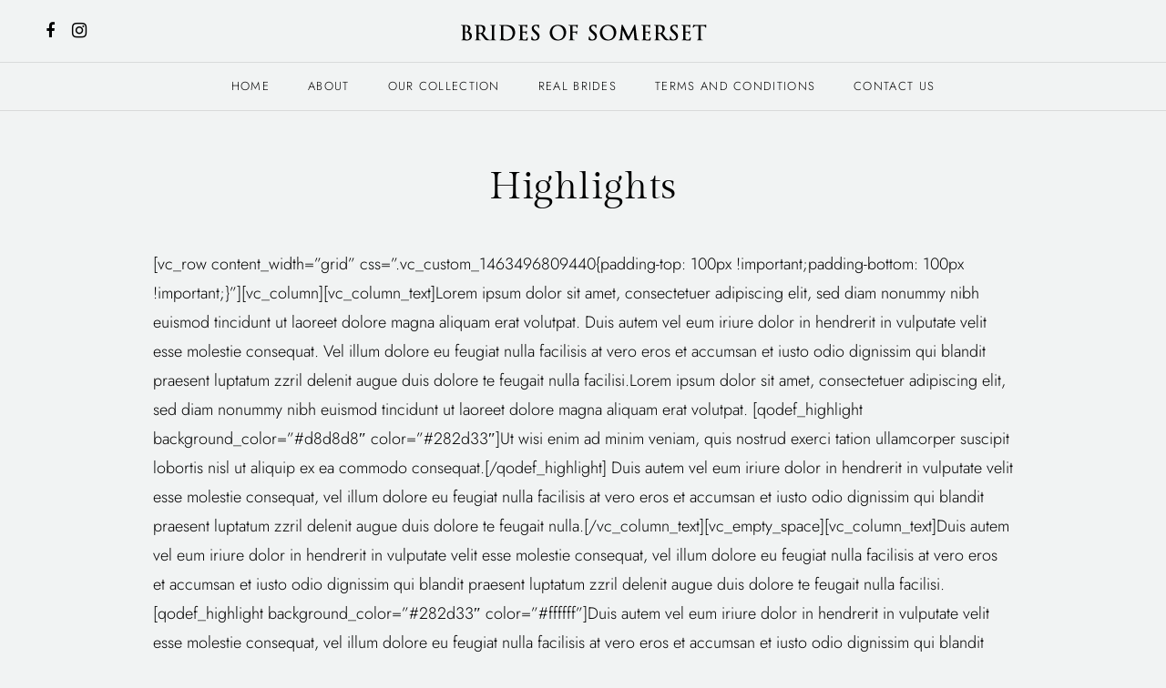

--- FILE ---
content_type: text/html; charset=UTF-8
request_url: https://www.bridesofsomerset.co.za/highlights/
body_size: 10422
content:
<!DOCTYPE html>
<html lang="en-US">
<head>
<meta charset="UTF-8">
<meta http-equiv="X-UA-Compatible" content="IE=edge">
<meta name="viewport" content="width=device-width, initial-scale=1">
<title>Highlights &#8211; Brides of Somerset</title>
<script type="application/javascript">var qodeCoreAjaxUrl = "https://www.bridesofsomerset.co.za/wp-admin/admin-ajax.php"</script><meta name='robots' content='max-image-preview:large' />
<style>img:is([sizes="auto" i], [sizes^="auto," i]) { contain-intrinsic-size: 3000px 1500px }</style>
<script type="text/javascript">function rgmkInitGoogleMaps(){window.rgmkGoogleMapsCallback=true;try{jQuery(document).trigger("rgmkGoogleMapsLoad")}catch(err){}}</script><link rel="alternate" type="application/rss+xml" title="Brides of Somerset &raquo; Feed" href="https://www.bridesofsomerset.co.za/feed/" />
<link rel="alternate" type="application/rss+xml" title="Brides of Somerset &raquo; Comments Feed" href="https://www.bridesofsomerset.co.za/comments/feed/" />
<!-- <link rel='stylesheet' id='sbi_styles-css' href='https://www.bridesofsomerset.co.za/wp-content/plugins/instagram-feed/css/legacy/sbi-styles.min.css?ver=6.9.0' type='text/css' media='all' /> -->
<!-- <link rel='stylesheet' id='wp-block-library-css' href='https://www.bridesofsomerset.co.za/wp-includes/css/dist/block-library/style.min.css?ver=6.8.3' type='text/css' media='all' /> -->
<link rel="stylesheet" type="text/css" href="//www.bridesofsomerset.co.za/wp-content/cache/wpfc-minified/qi1mzxft/fj22e.css" media="all"/>
<style id='classic-theme-styles-inline-css' type='text/css'>
/*! This file is auto-generated */
.wp-block-button__link{color:#fff;background-color:#32373c;border-radius:9999px;box-shadow:none;text-decoration:none;padding:calc(.667em + 2px) calc(1.333em + 2px);font-size:1.125em}.wp-block-file__button{background:#32373c;color:#fff;text-decoration:none}
</style>
<style id='global-styles-inline-css' type='text/css'>
:root{--wp--preset--aspect-ratio--square: 1;--wp--preset--aspect-ratio--4-3: 4/3;--wp--preset--aspect-ratio--3-4: 3/4;--wp--preset--aspect-ratio--3-2: 3/2;--wp--preset--aspect-ratio--2-3: 2/3;--wp--preset--aspect-ratio--16-9: 16/9;--wp--preset--aspect-ratio--9-16: 9/16;--wp--preset--color--black: #000000;--wp--preset--color--cyan-bluish-gray: #abb8c3;--wp--preset--color--white: #ffffff;--wp--preset--color--pale-pink: #f78da7;--wp--preset--color--vivid-red: #cf2e2e;--wp--preset--color--luminous-vivid-orange: #ff6900;--wp--preset--color--luminous-vivid-amber: #fcb900;--wp--preset--color--light-green-cyan: #7bdcb5;--wp--preset--color--vivid-green-cyan: #00d084;--wp--preset--color--pale-cyan-blue: #8ed1fc;--wp--preset--color--vivid-cyan-blue: #0693e3;--wp--preset--color--vivid-purple: #9b51e0;--wp--preset--gradient--vivid-cyan-blue-to-vivid-purple: linear-gradient(135deg,rgba(6,147,227,1) 0%,rgb(155,81,224) 100%);--wp--preset--gradient--light-green-cyan-to-vivid-green-cyan: linear-gradient(135deg,rgb(122,220,180) 0%,rgb(0,208,130) 100%);--wp--preset--gradient--luminous-vivid-amber-to-luminous-vivid-orange: linear-gradient(135deg,rgba(252,185,0,1) 0%,rgba(255,105,0,1) 100%);--wp--preset--gradient--luminous-vivid-orange-to-vivid-red: linear-gradient(135deg,rgba(255,105,0,1) 0%,rgb(207,46,46) 100%);--wp--preset--gradient--very-light-gray-to-cyan-bluish-gray: linear-gradient(135deg,rgb(238,238,238) 0%,rgb(169,184,195) 100%);--wp--preset--gradient--cool-to-warm-spectrum: linear-gradient(135deg,rgb(74,234,220) 0%,rgb(151,120,209) 20%,rgb(207,42,186) 40%,rgb(238,44,130) 60%,rgb(251,105,98) 80%,rgb(254,248,76) 100%);--wp--preset--gradient--blush-light-purple: linear-gradient(135deg,rgb(255,206,236) 0%,rgb(152,150,240) 100%);--wp--preset--gradient--blush-bordeaux: linear-gradient(135deg,rgb(254,205,165) 0%,rgb(254,45,45) 50%,rgb(107,0,62) 100%);--wp--preset--gradient--luminous-dusk: linear-gradient(135deg,rgb(255,203,112) 0%,rgb(199,81,192) 50%,rgb(65,88,208) 100%);--wp--preset--gradient--pale-ocean: linear-gradient(135deg,rgb(255,245,203) 0%,rgb(182,227,212) 50%,rgb(51,167,181) 100%);--wp--preset--gradient--electric-grass: linear-gradient(135deg,rgb(202,248,128) 0%,rgb(113,206,126) 100%);--wp--preset--gradient--midnight: linear-gradient(135deg,rgb(2,3,129) 0%,rgb(40,116,252) 100%);--wp--preset--font-size--small: 13px;--wp--preset--font-size--medium: 20px;--wp--preset--font-size--large: 36px;--wp--preset--font-size--x-large: 42px;--wp--preset--spacing--20: 0.44rem;--wp--preset--spacing--30: 0.67rem;--wp--preset--spacing--40: 1rem;--wp--preset--spacing--50: 1.5rem;--wp--preset--spacing--60: 2.25rem;--wp--preset--spacing--70: 3.38rem;--wp--preset--spacing--80: 5.06rem;--wp--preset--shadow--natural: 6px 6px 9px rgba(0, 0, 0, 0.2);--wp--preset--shadow--deep: 12px 12px 50px rgba(0, 0, 0, 0.4);--wp--preset--shadow--sharp: 6px 6px 0px rgba(0, 0, 0, 0.2);--wp--preset--shadow--outlined: 6px 6px 0px -3px rgba(255, 255, 255, 1), 6px 6px rgba(0, 0, 0, 1);--wp--preset--shadow--crisp: 6px 6px 0px rgba(0, 0, 0, 1);}:where(.is-layout-flex){gap: 0.5em;}:where(.is-layout-grid){gap: 0.5em;}body .is-layout-flex{display: flex;}.is-layout-flex{flex-wrap: wrap;align-items: center;}.is-layout-flex > :is(*, div){margin: 0;}body .is-layout-grid{display: grid;}.is-layout-grid > :is(*, div){margin: 0;}:where(.wp-block-columns.is-layout-flex){gap: 2em;}:where(.wp-block-columns.is-layout-grid){gap: 2em;}:where(.wp-block-post-template.is-layout-flex){gap: 1.25em;}:where(.wp-block-post-template.is-layout-grid){gap: 1.25em;}.has-black-color{color: var(--wp--preset--color--black) !important;}.has-cyan-bluish-gray-color{color: var(--wp--preset--color--cyan-bluish-gray) !important;}.has-white-color{color: var(--wp--preset--color--white) !important;}.has-pale-pink-color{color: var(--wp--preset--color--pale-pink) !important;}.has-vivid-red-color{color: var(--wp--preset--color--vivid-red) !important;}.has-luminous-vivid-orange-color{color: var(--wp--preset--color--luminous-vivid-orange) !important;}.has-luminous-vivid-amber-color{color: var(--wp--preset--color--luminous-vivid-amber) !important;}.has-light-green-cyan-color{color: var(--wp--preset--color--light-green-cyan) !important;}.has-vivid-green-cyan-color{color: var(--wp--preset--color--vivid-green-cyan) !important;}.has-pale-cyan-blue-color{color: var(--wp--preset--color--pale-cyan-blue) !important;}.has-vivid-cyan-blue-color{color: var(--wp--preset--color--vivid-cyan-blue) !important;}.has-vivid-purple-color{color: var(--wp--preset--color--vivid-purple) !important;}.has-black-background-color{background-color: var(--wp--preset--color--black) !important;}.has-cyan-bluish-gray-background-color{background-color: var(--wp--preset--color--cyan-bluish-gray) !important;}.has-white-background-color{background-color: var(--wp--preset--color--white) !important;}.has-pale-pink-background-color{background-color: var(--wp--preset--color--pale-pink) !important;}.has-vivid-red-background-color{background-color: var(--wp--preset--color--vivid-red) !important;}.has-luminous-vivid-orange-background-color{background-color: var(--wp--preset--color--luminous-vivid-orange) !important;}.has-luminous-vivid-amber-background-color{background-color: var(--wp--preset--color--luminous-vivid-amber) !important;}.has-light-green-cyan-background-color{background-color: var(--wp--preset--color--light-green-cyan) !important;}.has-vivid-green-cyan-background-color{background-color: var(--wp--preset--color--vivid-green-cyan) !important;}.has-pale-cyan-blue-background-color{background-color: var(--wp--preset--color--pale-cyan-blue) !important;}.has-vivid-cyan-blue-background-color{background-color: var(--wp--preset--color--vivid-cyan-blue) !important;}.has-vivid-purple-background-color{background-color: var(--wp--preset--color--vivid-purple) !important;}.has-black-border-color{border-color: var(--wp--preset--color--black) !important;}.has-cyan-bluish-gray-border-color{border-color: var(--wp--preset--color--cyan-bluish-gray) !important;}.has-white-border-color{border-color: var(--wp--preset--color--white) !important;}.has-pale-pink-border-color{border-color: var(--wp--preset--color--pale-pink) !important;}.has-vivid-red-border-color{border-color: var(--wp--preset--color--vivid-red) !important;}.has-luminous-vivid-orange-border-color{border-color: var(--wp--preset--color--luminous-vivid-orange) !important;}.has-luminous-vivid-amber-border-color{border-color: var(--wp--preset--color--luminous-vivid-amber) !important;}.has-light-green-cyan-border-color{border-color: var(--wp--preset--color--light-green-cyan) !important;}.has-vivid-green-cyan-border-color{border-color: var(--wp--preset--color--vivid-green-cyan) !important;}.has-pale-cyan-blue-border-color{border-color: var(--wp--preset--color--pale-cyan-blue) !important;}.has-vivid-cyan-blue-border-color{border-color: var(--wp--preset--color--vivid-cyan-blue) !important;}.has-vivid-purple-border-color{border-color: var(--wp--preset--color--vivid-purple) !important;}.has-vivid-cyan-blue-to-vivid-purple-gradient-background{background: var(--wp--preset--gradient--vivid-cyan-blue-to-vivid-purple) !important;}.has-light-green-cyan-to-vivid-green-cyan-gradient-background{background: var(--wp--preset--gradient--light-green-cyan-to-vivid-green-cyan) !important;}.has-luminous-vivid-amber-to-luminous-vivid-orange-gradient-background{background: var(--wp--preset--gradient--luminous-vivid-amber-to-luminous-vivid-orange) !important;}.has-luminous-vivid-orange-to-vivid-red-gradient-background{background: var(--wp--preset--gradient--luminous-vivid-orange-to-vivid-red) !important;}.has-very-light-gray-to-cyan-bluish-gray-gradient-background{background: var(--wp--preset--gradient--very-light-gray-to-cyan-bluish-gray) !important;}.has-cool-to-warm-spectrum-gradient-background{background: var(--wp--preset--gradient--cool-to-warm-spectrum) !important;}.has-blush-light-purple-gradient-background{background: var(--wp--preset--gradient--blush-light-purple) !important;}.has-blush-bordeaux-gradient-background{background: var(--wp--preset--gradient--blush-bordeaux) !important;}.has-luminous-dusk-gradient-background{background: var(--wp--preset--gradient--luminous-dusk) !important;}.has-pale-ocean-gradient-background{background: var(--wp--preset--gradient--pale-ocean) !important;}.has-electric-grass-gradient-background{background: var(--wp--preset--gradient--electric-grass) !important;}.has-midnight-gradient-background{background: var(--wp--preset--gradient--midnight) !important;}.has-small-font-size{font-size: var(--wp--preset--font-size--small) !important;}.has-medium-font-size{font-size: var(--wp--preset--font-size--medium) !important;}.has-large-font-size{font-size: var(--wp--preset--font-size--large) !important;}.has-x-large-font-size{font-size: var(--wp--preset--font-size--x-large) !important;}
:where(.wp-block-post-template.is-layout-flex){gap: 1.25em;}:where(.wp-block-post-template.is-layout-grid){gap: 1.25em;}
:where(.wp-block-columns.is-layout-flex){gap: 2em;}:where(.wp-block-columns.is-layout-grid){gap: 2em;}
:root :where(.wp-block-pullquote){font-size: 1.5em;line-height: 1.6;}
</style>
<!-- <link rel='stylesheet' id='wphb-1-css' href='https://www.bridesofsomerset.co.za/wp-content/uploads/hummingbird-assets/1f4bc83e873851e10a91edab4bfc98dd.css' type='text/css' media='all' /> -->
<!-- <link rel='stylesheet' id='contact-form-7-css' href='https://www.bridesofsomerset.co.za/wp-content/plugins/contact-form-7/includes/css/styles.css?ver=6.1.4' type='text/css' media='all' /> -->
<!-- <link rel='stylesheet' id='wphb-2-css' href='https://www.bridesofsomerset.co.za/wp-content/uploads/hummingbird-assets/cdbb6e8f3e2eb771876d91219dc9902b.css' type='text/css' media='all' /> -->
<!-- <link rel='stylesheet' id='bootstrap-css' href='https://www.bridesofsomerset.co.za/wp-content/themes/amie/assets/css/libs/bootstrap.css?ver=4.0' type='text/css' media='all' /> -->
<!-- <link rel='stylesheet' id='wphb-3-css' href='https://www.bridesofsomerset.co.za/wp-content/uploads/hummingbird-assets/024a9b6ad8a38d0fad6c0dbf16fdbd39.css' type='text/css' media='all' /> -->
<link rel="stylesheet" type="text/css" href="//www.bridesofsomerset.co.za/wp-content/cache/wpfc-minified/7yfosf9h/fj22e.css" media="all"/>
<style id='wphb-3-inline-css' type='text/css'>
.art-first-hv-cl:hover{color:#000000;}
.art-first-bg,
input[type="radio"]:checked:hover::before
{background-color:#000000;}
.woocommerce-checkout #payment div.payment_box,
.woocommerce button.button.art-button-link-line,
.woocommerce button.button.art-button-link-line:hover,
.select2-container--default .select2-selection--single .select2-selection__rendered,
body, .art-first-cl, .art-body-font, .woocommerce ul.products li.product .price,
.woocommerce div.product p.price 
{ color :#000000;}
.art_service_menu .art-service-menu-tabs li.art-active span ,
.art-mention .art-mention-content .art-mention-info .art-mention-item .art-widget-button a,
.art-follow-subscribe-widget .art-subscribe-side,
.art-map-contacts .art-service-menu-two-tabs li
.art-contact-widget-tabs .art-service-menu-two-tabs li
{ border-color:#000000;}
.art-second-color,
.art-text-links .art-text-links-two .art-text-links-items .art-text-links-items a .art-link-name i::before,
section.art-prices-page .art-prices-page-block .art-price-page-content .page-content-price .page-content-price-link a,
.woocommerce button.button.art-button-link-line,
.art-button-link-line,
header.art-header-two .art-header-two-content .art-header-bottom nav ul.menu li:hover > a,
header.art-header-two.art-dark-header-text .art-header-two-content .art-header-top .art-header-top-right a.art-site-header-appointment:hover,
.woocommerce button.button:disabled, .woocommerce button.button:disabled[disabled],
.art-cart-page-wrapper .art-cart-page-left .woocommerce-cart-form table.shop_table.cart tbody tr td.actions .art-update-cart:disabled[disabled]:hover,
.swiper-button-prev:hover::before,
.swiper-button-next:hover::before,
.filter-button-group .art-button-filter-item.is-checked,
.art-portfolio-buttons-filter .art-button-filter-item:hover, .filter-button-group .art-button-filter-item:hover,
.art-portfolio-buttons-filter .art-button-filter-item.is-checked a, .filter-button-group .art-button-filter-item.is-checked a,
.art-portfolio-buttons-filter .art-button-filter-item.is-checked, .filter-button-group .art-button-filter-item.is-checked,
.art-theme-blog .art-blog-cats .art-categories-wrapper .art-categories li.current_item a,
.art-post-header .art-post-header-content .art-post-header-right .art-post-header-right-data .art-post-enquire a
{ color :#438E76;}
.art-text-links .art-text-links-two .art-text-links-items .art-text-links-items a:hover,
.art-blog-post-item:hover a,
.art-social-container a:hover i,
a:hover
{ color :#438E76;}
.art-second-bg,
.wp-block-calendar table th,
.art-portfolio-item .art-portfolio-terms.art-portfolio-terms-multiple .art-post-cat-itself::before,
.art-portfolio-archive .art-blog-sticky-container .art-sticky-post-itself .art-portfolio-terms.art-portfolio-terms-multiple .art-post-cat-itself::before,
.art-post-cat.cat-date-font .art-post-cat-itself::before,
header.art-header-two .art-header-two-content .art-header-bottom nav ul.menu li:hover > a::before
{background-color:#438E76;}
.art-cart-page-wrapper .art-cart-page-left .woocommerce-cart-form table.shop_table.cart tbody tr td.actions .coupon .art-apply-coupon:hover,
input[type="radio"]:hover::before,
input[type="checkbox"]:hover::before
{border-color:#438E76;}
.woocommerce button.button,
.woocommerce .button.wc-backward,
.woocommerce #payment #place_order, .woocommerce-page #payment #place_order,
.woocommerce #respond input#submit,
.woocommerce div.product form.cart .button,
.art-button-dark { 
color :#ffffff; 
background-color:#000;
}
.woocommerce button.button:hover,
.woocommerce .button.wc-backward:hover,
.woocommerce #payment #place_order, .woocommerce-page #payment #place_order:hover,
.woocommerce #respond input#submit:hover,
.art-button-dark:hover {
color :#ffffff;
background-color:#000;
}
.art-third-color
{ color :#F1F3F3;}
body,
.art-third-bg,
input[type="radio"]::before,
input[type="checkbox"]::before,
.woocommerce-cart .art-default-page-custom-wrapper,
.woocommerce-checkout .art-default-page-custom-wrapper,
input[type="radio"]:checked::after,
.zoom-anim-dialog.art-default-popap-two
{ background-color:#F1F3F3;}
#pwgc-redeem-button,
.wp-block-search .wp-block-search__button,
.art-woo-checkout-page .art-checkout-right .woocommerce-checkout-review-order #payment .form-row.place-order #pwgc-redeem-gift-card-form #pwgc-redeem-form #pwgc-redeem-button,
.art-button-light { 
color :#000; 
border-color:#000;
}
#pwgc-redeem-button:hover,
.wp-block-search .wp-block-search__button:hover,
.art-woo-checkout-page .art-checkout-right .woocommerce-checkout-review-order #payment .form-row.place-order #pwgc-redeem-gift-card-form #pwgc-redeem-form #pwgc-redeem-button:hover,
.art-button-light:hover {
color :#fff;
background-color:#000;
}
.art-button-light-two { 
color :#fff; 
border-color:#fff;
}
.art-button-light-two:hover {
color :#000;
background-color:#fff;
border-color:#fff;
}
.art-second-mobile-menu-wrapper 
{ background-color: #000; }
.art-second-mobile-menu-wrapper .art-nav-container .art--second-menu-navigation-wrapper nav.art--mobile-menu-navigation .art-mobile-menu-additional-info ul li,
.art-second-mobile-menu-wrapper .art-nav-container .art--second-menu-navigation-wrapper nav.art--mobile-menu-navigation ul.art--mobile-menu li a,
.art-second-mobile-menu-wrapper .art-nav-container .art--second-menu-navigation-wrapper nav.art--mobile-menu-navigation .art-mobile-menu-additional-info ul li a
{ color: #FFF; }
</style>
<script src='//www.bridesofsomerset.co.za/wp-content/cache/wpfc-minified/311sc68k/bme46.js' type="text/javascript"></script>
<!-- <script type="text/javascript" src="https://www.bridesofsomerset.co.za/wp-includes/js/jquery/jquery.min.js?ver=3.7.1" id="jquery-core-js"></script> -->
<!-- <script type="text/javascript" src="https://www.bridesofsomerset.co.za/wp-includes/js/jquery/jquery-migrate.min.js?ver=3.4.1" id="jquery-migrate-js"></script> -->
<!-- <script type="text/javascript" src="https://www.bridesofsomerset.co.za/wp-content/uploads/hummingbird-assets/5b185addbe2196057dac9f435c4b96ea.js" id="wpen-jsredirect-js"></script> -->
<link rel="https://api.w.org/" href="https://www.bridesofsomerset.co.za/wp-json/" /><link rel="alternate" title="JSON" type="application/json" href="https://www.bridesofsomerset.co.za/wp-json/wp/v2/pages/1572" /><link rel="EditURI" type="application/rsd+xml" title="RSD" href="https://www.bridesofsomerset.co.za/xmlrpc.php?rsd" />
<meta name="generator" content="WordPress 6.8.3" />
<link rel="canonical" href="https://www.bridesofsomerset.co.za/highlights/" />
<link rel='shortlink' href='https://www.bridesofsomerset.co.za/?p=1572' />
<link rel="alternate" title="oEmbed (JSON)" type="application/json+oembed" href="https://www.bridesofsomerset.co.za/wp-json/oembed/1.0/embed?url=https%3A%2F%2Fwww.bridesofsomerset.co.za%2Fhighlights%2F" />
<link rel="alternate" title="oEmbed (XML)" type="text/xml+oembed" href="https://www.bridesofsomerset.co.za/wp-json/oembed/1.0/embed?url=https%3A%2F%2Fwww.bridesofsomerset.co.za%2Fhighlights%2F&#038;format=xml" />
<meta name="generator" content="Elementor 3.29.0; features: e_font_icon_svg, additional_custom_breakpoints, e_local_google_fonts, e_element_cache; settings: css_print_method-external, google_font-enabled, font_display-swap">
<style>
.e-con.e-parent:nth-of-type(n+4):not(.e-lazyloaded):not(.e-no-lazyload),
.e-con.e-parent:nth-of-type(n+4):not(.e-lazyloaded):not(.e-no-lazyload) * {
background-image: none !important;
}
@media screen and (max-height: 1024px) {
.e-con.e-parent:nth-of-type(n+3):not(.e-lazyloaded):not(.e-no-lazyload),
.e-con.e-parent:nth-of-type(n+3):not(.e-lazyloaded):not(.e-no-lazyload) * {
background-image: none !important;
}
}
@media screen and (max-height: 640px) {
.e-con.e-parent:nth-of-type(n+2):not(.e-lazyloaded):not(.e-no-lazyload),
.e-con.e-parent:nth-of-type(n+2):not(.e-lazyloaded):not(.e-no-lazyload) * {
background-image: none !important;
}
}
</style>
<link rel="icon" href="https://www.bridesofsomerset.co.za/wp-content/uploads/2023/02/cropped-Favicon_Brides-1-1-32x32.png" sizes="32x32" />
<link rel="icon" href="https://www.bridesofsomerset.co.za/wp-content/uploads/2023/02/cropped-Favicon_Brides-1-1-192x192.png" sizes="192x192" />
<link rel="apple-touch-icon" href="https://www.bridesofsomerset.co.za/wp-content/uploads/2023/02/cropped-Favicon_Brides-1-1-180x180.png" />
<meta name="msapplication-TileImage" content="https://www.bridesofsomerset.co.za/wp-content/uploads/2023/02/cropped-Favicon_Brides-1-1-270x270.png" />
<style id="kirki-inline-styles">body, .art-body-font, code, kbd, pre, samp{font-family:Jost;font-size:18px;font-weight:300;line-height:32px;text-align:left;text-transform:none;color:#000000;}.art-body-two-font, .accordion-product-container tbody{font-family:Jost;font-size:16px;font-weight:300;letter-spacing:0.02em;line-height:28px;text-transform:none;color:#000000;}.art-body-three-font, .woocommerce .woocommerce-breadcrumb, h3#ship-to-different-address{font-family:Jost;font-size:14px;font-weight:300;letter-spacing:0.02em;line-height:26px;text-transform:none;color:#000000;}.art-body-four-font{font-family:Jost;font-size:12px;font-weight:400;letter-spacing:0.02em;line-height:17px;text-transform:none;color:#000000;}.art-body-five-font, .woocommerce-privacy-policy-text, .woocommerce-checkout #payment div.payment_box{font-family:Jost;font-size:12px;font-weight:300;letter-spacing:0.02em;line-height:17px;text-transform:none;color:#000000;}.elementor-widget-button .elementor-button, #pwgc-redeem-button, .art-button, .woocommerce button.button, .woocommerce div.product form.cart .button, .woocommerce #respond input#submit, .woocommerce #payment #place_order, .woocommerce-page #payment #place_order, .woocommerce .button.wc-backward, .art-woo-checkout-page .art-checkout-right .woocommerce-checkout-review-order #payment .form-row.place-order #pwgc-redeem-gift-card-form #pwgc-redeem-form #pwgc-redeem-button{font-family:Gilda Display;font-size:16px;font-weight:400;letter-spacing:0.05em;line-height:19px;text-transform:none;}header.art-header-two .art-header-two-content .art-header-bottom nav ul.menu > li > a, footer.art-main-footer .art-main-footer-wrapper .art-footer-menu ul.menu li > a{font-family:Jost;font-size:13px;font-weight:400;letter-spacing:0.1em;line-height:19px;text-transform:uppercase;}.art-text-title-style, .art-button-link-line, .woocommerce button.button.art-button-link-line, .art-cart-page-wrapper .art-cart-page-left .woocommerce-cart-form table.shop_table.cart tbody tr td.actions .art-update-cart{font-family:Gilda Display;letter-spacing:0.02em;text-transform:none;}h1, .art-h1, h1.elementor-heading-title, h2, .art-h2, h2.elementor-heading-title, h3, .art-h3, h3.elementor-heading-title, h4, .art-h4, h4.elementor-heading-title, h5, .art-h5, h5.elementor-heading-title, h6, .art-h6, h6.elementor-heading-title, .woocommerce ul.products li.product .price{font-family:Gilda Display;text-transform:none;}h1, .art-h1, h1.elementor-heading-title{font-size:80px;font-weight:400;letter-spacing:0.005em;line-height:94px;}h2, .art-h2, h2.elementor-heading-title, .comment-respond .comment-reply-title{font-size:42px;font-weight:400;letter-spacing:0.02em;line-height:56px;}h3, .art-h3, h3.elementor-heading-title{font-size:36px;font-weight:400;letter-spacing:0.02em;line-height:54px;}h4, .art-h4, h4.elementor-heading-title, .comment-respond .comment-reply-title{font-size:26px;font-weight:400;letter-spacing:0.02em;line-height:34px;}h5, .art-h5, h5.elementor-heading-title{font-size:22px;font-weight:400;letter-spacing:0.02em;line-height:28px;}h6, .art-h6, h6.elementor-heading-title{font-size:20px;font-weight:400;letter-spacing:0.02em;line-height:30px;}.art-heading-seven, .woocommerce #reviews #comments h2, body.art-only-slider-left p.caption{font-family:Gilda Display;font-size:16px;font-weight:400;letter-spacing:0.02em;line-height:19px;}.art-heading-eight, footer.art-main-footer ul li a, footer.art-main-footer ul li{font-family:Gilda Display;font-size:14px;font-weight:400;letter-spacing:0.02em;line-height:16px;}.art-heading-nine{font-family:Gilda Display;font-size:13px;font-weight:400;letter-spacing:0.02em;line-height:15px;}.art-heading-ten{font-family:Gilda Display;font-size:13px;font-weight:400;letter-spacing:0.1em;line-height:15px;text-transform:uppercase;}@media (max-width: 767px){h1, .art-h1, h1.elementor-heading-title{font-size:36px;font-weight:400;letter-spacing:0.02em;line-height:54px;}h2, .art-h2, h2.elementor-heading-title, .comment-respond .comment-reply-title{font-size:26px;font-weight:400;letter-spacing:0.02em;line-height:34px;}h3, .art-h3, h3.elementor-heading-title{font-size:26px;font-weight:400;letter-spacing:0.02em;line-height:34px;}h4, .art-h4, h4.elementor-heading-title, .comment-respond .comment-reply-title{font-size:16px;font-weight:400;letter-spacing:0.02em;line-height:19px;}}/* cyrillic */
@font-face {
font-family: 'Jost';
font-style: normal;
font-weight: 300;
font-display: swap;
src: url(https://www.bridesofsomerset.co.za/wp-content/fonts/jost/92zPtBhPNqw79Ij1E865zBUv7mz9JTVFNIg8mg.woff2) format('woff2');
unicode-range: U+0301, U+0400-045F, U+0490-0491, U+04B0-04B1, U+2116;
}
/* latin-ext */
@font-face {
font-family: 'Jost';
font-style: normal;
font-weight: 300;
font-display: swap;
src: url(https://www.bridesofsomerset.co.za/wp-content/fonts/jost/92zPtBhPNqw79Ij1E865zBUv7mz9JTVPNIg8mg.woff2) format('woff2');
unicode-range: U+0100-02BA, U+02BD-02C5, U+02C7-02CC, U+02CE-02D7, U+02DD-02FF, U+0304, U+0308, U+0329, U+1D00-1DBF, U+1E00-1E9F, U+1EF2-1EFF, U+2020, U+20A0-20AB, U+20AD-20C0, U+2113, U+2C60-2C7F, U+A720-A7FF;
}
/* latin */
@font-face {
font-family: 'Jost';
font-style: normal;
font-weight: 300;
font-display: swap;
src: url(https://www.bridesofsomerset.co.za/wp-content/fonts/jost/92zPtBhPNqw79Ij1E865zBUv7mz9JTVBNIg.woff2) format('woff2');
unicode-range: U+0000-00FF, U+0131, U+0152-0153, U+02BB-02BC, U+02C6, U+02DA, U+02DC, U+0304, U+0308, U+0329, U+2000-206F, U+20AC, U+2122, U+2191, U+2193, U+2212, U+2215, U+FEFF, U+FFFD;
}/* latin-ext */
@font-face {
font-family: 'Gilda Display';
font-style: normal;
font-weight: 400;
font-display: swap;
src: url(https://www.bridesofsomerset.co.za/wp-content/fonts/gilda-display/t5tmIRoYMoaYG0WEOh7HwMeR3TDPr6OH.woff2) format('woff2');
unicode-range: U+0100-02BA, U+02BD-02C5, U+02C7-02CC, U+02CE-02D7, U+02DD-02FF, U+0304, U+0308, U+0329, U+1D00-1DBF, U+1E00-1E9F, U+1EF2-1EFF, U+2020, U+20A0-20AB, U+20AD-20C0, U+2113, U+2C60-2C7F, U+A720-A7FF;
}
/* latin */
@font-face {
font-family: 'Gilda Display';
font-style: normal;
font-weight: 400;
font-display: swap;
src: url(https://www.bridesofsomerset.co.za/wp-content/fonts/gilda-display/t5tmIRoYMoaYG0WEOh7HwMeR3T7Prw.woff2) format('woff2');
unicode-range: U+0000-00FF, U+0131, U+0152-0153, U+02BB-02BC, U+02C6, U+02DA, U+02DC, U+0304, U+0308, U+0329, U+2000-206F, U+20AC, U+2122, U+2191, U+2193, U+2212, U+2215, U+FEFF, U+FFFD;
}/* cyrillic */
@font-face {
font-family: 'Jost';
font-style: normal;
font-weight: 300;
font-display: swap;
src: url(https://www.bridesofsomerset.co.za/wp-content/fonts/jost/92zPtBhPNqw79Ij1E865zBUv7mz9JTVFNIg8mg.woff2) format('woff2');
unicode-range: U+0301, U+0400-045F, U+0490-0491, U+04B0-04B1, U+2116;
}
/* latin-ext */
@font-face {
font-family: 'Jost';
font-style: normal;
font-weight: 300;
font-display: swap;
src: url(https://www.bridesofsomerset.co.za/wp-content/fonts/jost/92zPtBhPNqw79Ij1E865zBUv7mz9JTVPNIg8mg.woff2) format('woff2');
unicode-range: U+0100-02BA, U+02BD-02C5, U+02C7-02CC, U+02CE-02D7, U+02DD-02FF, U+0304, U+0308, U+0329, U+1D00-1DBF, U+1E00-1E9F, U+1EF2-1EFF, U+2020, U+20A0-20AB, U+20AD-20C0, U+2113, U+2C60-2C7F, U+A720-A7FF;
}
/* latin */
@font-face {
font-family: 'Jost';
font-style: normal;
font-weight: 300;
font-display: swap;
src: url(https://www.bridesofsomerset.co.za/wp-content/fonts/jost/92zPtBhPNqw79Ij1E865zBUv7mz9JTVBNIg.woff2) format('woff2');
unicode-range: U+0000-00FF, U+0131, U+0152-0153, U+02BB-02BC, U+02C6, U+02DA, U+02DC, U+0304, U+0308, U+0329, U+2000-206F, U+20AC, U+2122, U+2191, U+2193, U+2212, U+2215, U+FEFF, U+FFFD;
}/* latin-ext */
@font-face {
font-family: 'Gilda Display';
font-style: normal;
font-weight: 400;
font-display: swap;
src: url(https://www.bridesofsomerset.co.za/wp-content/fonts/gilda-display/t5tmIRoYMoaYG0WEOh7HwMeR3TDPr6OH.woff2) format('woff2');
unicode-range: U+0100-02BA, U+02BD-02C5, U+02C7-02CC, U+02CE-02D7, U+02DD-02FF, U+0304, U+0308, U+0329, U+1D00-1DBF, U+1E00-1E9F, U+1EF2-1EFF, U+2020, U+20A0-20AB, U+20AD-20C0, U+2113, U+2C60-2C7F, U+A720-A7FF;
}
/* latin */
@font-face {
font-family: 'Gilda Display';
font-style: normal;
font-weight: 400;
font-display: swap;
src: url(https://www.bridesofsomerset.co.za/wp-content/fonts/gilda-display/t5tmIRoYMoaYG0WEOh7HwMeR3T7Prw.woff2) format('woff2');
unicode-range: U+0000-00FF, U+0131, U+0152-0153, U+02BB-02BC, U+02C6, U+02DA, U+02DC, U+0304, U+0308, U+0329, U+2000-206F, U+20AC, U+2122, U+2191, U+2193, U+2212, U+2215, U+FEFF, U+FFFD;
}/* cyrillic */
@font-face {
font-family: 'Jost';
font-style: normal;
font-weight: 300;
font-display: swap;
src: url(https://www.bridesofsomerset.co.za/wp-content/fonts/jost/92zPtBhPNqw79Ij1E865zBUv7mz9JTVFNIg8mg.woff2) format('woff2');
unicode-range: U+0301, U+0400-045F, U+0490-0491, U+04B0-04B1, U+2116;
}
/* latin-ext */
@font-face {
font-family: 'Jost';
font-style: normal;
font-weight: 300;
font-display: swap;
src: url(https://www.bridesofsomerset.co.za/wp-content/fonts/jost/92zPtBhPNqw79Ij1E865zBUv7mz9JTVPNIg8mg.woff2) format('woff2');
unicode-range: U+0100-02BA, U+02BD-02C5, U+02C7-02CC, U+02CE-02D7, U+02DD-02FF, U+0304, U+0308, U+0329, U+1D00-1DBF, U+1E00-1E9F, U+1EF2-1EFF, U+2020, U+20A0-20AB, U+20AD-20C0, U+2113, U+2C60-2C7F, U+A720-A7FF;
}
/* latin */
@font-face {
font-family: 'Jost';
font-style: normal;
font-weight: 300;
font-display: swap;
src: url(https://www.bridesofsomerset.co.za/wp-content/fonts/jost/92zPtBhPNqw79Ij1E865zBUv7mz9JTVBNIg.woff2) format('woff2');
unicode-range: U+0000-00FF, U+0131, U+0152-0153, U+02BB-02BC, U+02C6, U+02DA, U+02DC, U+0304, U+0308, U+0329, U+2000-206F, U+20AC, U+2122, U+2191, U+2193, U+2212, U+2215, U+FEFF, U+FFFD;
}/* latin-ext */
@font-face {
font-family: 'Gilda Display';
font-style: normal;
font-weight: 400;
font-display: swap;
src: url(https://www.bridesofsomerset.co.za/wp-content/fonts/gilda-display/t5tmIRoYMoaYG0WEOh7HwMeR3TDPr6OH.woff2) format('woff2');
unicode-range: U+0100-02BA, U+02BD-02C5, U+02C7-02CC, U+02CE-02D7, U+02DD-02FF, U+0304, U+0308, U+0329, U+1D00-1DBF, U+1E00-1E9F, U+1EF2-1EFF, U+2020, U+20A0-20AB, U+20AD-20C0, U+2113, U+2C60-2C7F, U+A720-A7FF;
}
/* latin */
@font-face {
font-family: 'Gilda Display';
font-style: normal;
font-weight: 400;
font-display: swap;
src: url(https://www.bridesofsomerset.co.za/wp-content/fonts/gilda-display/t5tmIRoYMoaYG0WEOh7HwMeR3T7Prw.woff2) format('woff2');
unicode-range: U+0000-00FF, U+0131, U+0152-0153, U+02BB-02BC, U+02C6, U+02DA, U+02DC, U+0304, U+0308, U+0329, U+2000-206F, U+20AC, U+2122, U+2191, U+2193, U+2212, U+2215, U+FEFF, U+FFFD;
}</style></head>
<body class="wp-singular page-template page-template-full-width page-template-full-width-php page page-id-1572 wp-theme-amie wp-child-theme-amie-child qode-core-1.4 art-chosen-second-header elementor-default elementor-kit-5224" data-page-preloader="enable">
<!-- Main holder -->
<div id="art-main-holder">
<header class="art--header art-header-two art-dark-header-text">
<div class="art-header-two-content animate__animated animate__fadeInDown">
<div class="art-header-data-wrapper">
<div class="art-header-top">
<div class="art-header-top-left">
<div class="art-social-container">
<a href="https://www.facebook.com/bridesofsomerset/"><i class="fa fa-facebook" aria-hidden="true"></i></a>
<a href="https://www.instagram.com/bridesofsomerset/"><i class="fa fa-instagram" aria-hidden="true"></i></a>
</div>
</div>
<div class="art-header-top-center">
<!-- Start Logo-->
<div class="art--logo-container">
<a class="light-logotype" href="https://www.bridesofsomerset.co.za/">
<img src="https://www.bridesofsomerset.co.za/wp-content/uploads/2023/02/Brides_of_Somerset_LogoLT.png" alt="Site Logotype" class="img-logotype">
</a>
<a class="dark-logotype" href="https://www.bridesofsomerset.co.za/">
<img src="https://www.bridesofsomerset.co.za/wp-content/uploads/2023/02/Brides_of_Somerset_Logo.png" alt="Site Logotype Dark" class="img-logotype">
</a>
</div>
<!--Logo End-->
</div>
<div class="art-header-top-right">
<a class="art-site-header-appointment art-button art-open-custom-popup" href="#art-popap-header"></a>
<div id="art-popap-header" class="zoom-anim-dialog art-default-popap-two mfp-hide">
<h2 class="art-form-title">Book Appointment</h2>
<div class="art-form-description">Leave your contacts and we will get back to you asap. We are here to help you.</div>
<div class="art-form-wrapper">
<div class="wpcf7 no-js" id="wpcf7-f528-o1" lang="en-US" dir="ltr" data-wpcf7-id="528">
<div class="screen-reader-response"><p role="status" aria-live="polite" aria-atomic="true"></p> <ul></ul></div>
<form action="/highlights/#wpcf7-f528-o1" method="post" class="wpcf7-form init" aria-label="Contact form" novalidate="novalidate" data-status="init">
<fieldset class="hidden-fields-container"><input type="hidden" name="_wpcf7" value="528" /><input type="hidden" name="_wpcf7_version" value="6.1.4" /><input type="hidden" name="_wpcf7_locale" value="en_US" /><input type="hidden" name="_wpcf7_unit_tag" value="wpcf7-f528-o1" /><input type="hidden" name="_wpcf7_container_post" value="0" /><input type="hidden" name="_wpcf7_posted_data_hash" value="" />
</fieldset>
<div class="art-book-now-wrapper row">
<div class="art-book-left col-md-12">
<p><span class="wpcf7-form-control-wrap" data-name="your-name"><input size="40" maxlength="400" class="wpcf7-form-control wpcf7-text wpcf7-validates-as-required" aria-required="true" aria-invalid="false" placeholder="Name *" value="" type="text" name="your-name" /></span>
</p>
<p><span class="wpcf7-form-control-wrap" data-name="tel-374"><input size="40" maxlength="400" class="wpcf7-form-control wpcf7-tel wpcf7-text wpcf7-validates-as-tel" aria-invalid="false" placeholder="Phone" value="" type="tel" name="tel-374" /></span>
</p>
<p><span class="wpcf7-form-control-wrap" data-name="your-email"><input size="40" maxlength="400" class="wpcf7-form-control wpcf7-email wpcf7-validates-as-required wpcf7-text wpcf7-validates-as-email" aria-required="true" aria-invalid="false" placeholder="Email Address *" value="" type="email" name="your-email" /></span>
</p>
<p><span class="wpcf7-form-control-wrap" data-name="your-message"><textarea cols="40" rows="10" maxlength="2000" class="wpcf7-form-control wpcf7-textarea art-textarea-two-inputs" aria-invalid="false" placeholder="Message (I&#039;d love to hear more about you, what drew you to contacting me today, and what you&#039;ve got planned)" name="your-message"></textarea></span>
</p>
</div>
<div class="col-md-12 art-book-now-submit">
<p><input class="wpcf7-form-control wpcf7-submit has-spinner art-button art-button-dark" type="submit" value="Book Now" />
</p>
</div>
<div class="art-book-left col-md-6">
</div>
</div><div class="wpcf7-response-output" aria-hidden="true"></div>
</form>
</div>
</div>
</div>
<div class="info_block_hamburger">
<button class="hamburger hamburger--collapse-r" type="button">
<span class="hamburger-box">
<span class="hamburger-inner"></span>
</span>
</button>
</div>
</div>
</div>
<div class="art-header-bottom">
<div class="art-navigation-container">
<div class="center-content">
<!-- Nav Menu Start-->
<nav class="qrt-nav-menu">
<ul id="menu-header-menu" class="menu"><li id="menu-item-1685" class="nav-item menu-item-depth-0 "><a href="https://www.bridesofsomerset.co.za/" class="menu-link main-menu-link item-title">Home</a></li>
<li id="menu-item-830" class="nav-item menu-item-depth-0 "><a href="https://www.bridesofsomerset.co.za/about/" class="menu-link main-menu-link item-title">About</a></li>
<li id="menu-item-1697" class="nav-item menu-item-depth-0 has-submenu "><a class="menu-link main-menu-link item-title">Our Collection</a>
<div class="sub-nav"><ul class="menu-depth-1 sub-menu sub-nav-group"  >
<li id="menu-item-5737" class="sub-nav-item menu-item-depth-1 "><a href="https://www.bridesofsomerset.co.za/portfolio-category/maggie-soterro/" class="menu-link sub-menu-link">Maggie Sottero</a></li>
<li id="menu-item-5738" class="sub-nav-item menu-item-depth-1 "><a href="https://www.bridesofsomerset.co.za/portfolio-category/enzoani/" class="menu-link sub-menu-link">Enzoani</a></li>
<li id="menu-item-6279" class="sub-nav-item menu-item-depth-1 "><a href="https://www.bridesofsomerset.co.za/portfolio-category/moonlight/" class="menu-link sub-menu-link">Moonlight</a></li>
<li id="menu-item-13781" class="sub-nav-item menu-item-depth-1 "><a href="https://www.bridesofsomerset.co.za/portfolio-category/alyce-paris/" class="menu-link sub-menu-link">Alyce Paris</a></li>
</ul></div>
</li>
<li id="menu-item-5924" class="nav-item menu-item-depth-0 "><a href="https://www.bridesofsomerset.co.za/portfolio-category/realbrides/" class="menu-link main-menu-link item-title">Real Brides</a></li>
<li id="menu-item-6479" class="nav-item menu-item-depth-0 "><a href="https://www.bridesofsomerset.co.za/terms/" class="menu-link main-menu-link item-title">Terms and Conditions</a></li>
<li id="menu-item-915" class="nav-item menu-item-depth-0 "><a href="https://www.bridesofsomerset.co.za/contact-with-map/" class="menu-link main-menu-link item-title">Contact Us</a></li>
</ul>                            </nav>
<!-- Nav Menu End-->
</div>
</div>
</div>
</div>
</div>
</header>
<div class="art-main-container">
<div class="art-content-wrapper art-page art-default-page-custom-wrapper">
<div class="container art-page-content story">
<h1 class="art-h2 art-page-title">Highlights</h1>
<p>[vc_row content_width=&#8221;grid&#8221; css=&#8221;.vc_custom_1463496809440{padding-top: 100px !important;padding-bottom: 100px !important;}&#8221;][vc_column][vc_column_text]Lorem ipsum dolor sit amet, consectetuer adipiscing elit, sed diam nonummy nibh euismod tincidunt ut laoreet dolore magna aliquam erat volutpat. Duis autem vel eum iriure dolor in hendrerit in vulputate velit esse molestie consequat. Vel <span class="qodef-highlight">illum dolore eu feugiat nulla facilisis at vero eros et accumsan et iusto odio dignissim</span> qui blandit praesent luptatum zzril delenit augue duis dolore te feugait nulla facilisi.Lorem ipsum dolor sit amet, consectetuer adipiscing elit, sed diam nonummy nibh euismod tincidunt ut laoreet dolore magna aliquam erat volutpat. [qodef_highlight background_color=&#8221;#d8d8d8&#8243; color=&#8221;#282d33&#8243;]Ut wisi enim ad minim veniam, quis nostrud exerci tation ullamcorper suscipit lobortis nisl ut aliquip ex ea commodo consequat.[/qodef_highlight] Duis autem vel eum iriure dolor in hendrerit in vulputate velit esse molestie consequat, vel <span class="qodef-highlight">illum dolore eu feugiat nulla facilisis at vero eros et accumsan et iusto odio dignissim</span> qui blandit praesent luptatum zzril delenit augue duis dolore te feugait nulla.[/vc_column_text][vc_empty_space][vc_column_text]<span class="qodef-highlight">Duis autem vel eum iriure dolor in hendrerit in vulputate velit esse molestie consequat</span>, vel illum dolore eu feugiat nulla facilisis at vero eros et accumsan et iusto odio dignissim qui blandit praesent luptatum zzril delenit augue duis dolore te feugait nulla facilisi.[qodef_highlight background_color=&#8221;#282d33&#8243; color=&#8221;#ffffff&#8221;]Duis autem vel eum iriure dolor in hendrerit in vulputate velit esse molestie consequat, vel illum dolore eu feugiat nulla facilisis at vero eros et accumsan et iusto odio dignissim qui blandit praesent luptatum zzril delenit augue duis dolore te feugait nulla facilisi.[/qodef_highlight]<span class="qodef-highlight"> </span><span class="qodef-highlight">Duis autem vel eum iriure dolor in hendrerit in vulputate velit esse molestie consequat</span>, vel illum dolore eu feugiat nulla facilisis at vero eros et accumsan et iusto odio dignissim qui blandit praesent luptatum zzril delenit augue duis dolore te feugait nulla facilisi. Nam liber tempor cum soluta nobis eleifend option congue nihil imperdiet doming id quod mazim placerat facer possim assum. <span class="qodef-highlight">Eodem modo typi, qui nunc nobis videntur parum clari, fiant sollemnes in futurum.</span>[/vc_column_text][vc_empty_space][vc_column_text]Typi non habent claritatem insitam; est usus legentis in iis qui facit eorum claritatem. <span class="qodef-highlight">Investigationes demonstraverunt lectores legere me lius quod ii legunt saepius.</span>Claritas est etiam processus dynamicus, qui sequitur mutationem consuetudium lectorum. Mirum <span class="qodef-highlight">est notare quam littera gothica, quam nunc putamus parum claram</span>, anteposuerit litterarum formas humanitatis per seacula quarta decima et quinta decima.[qodef_highlight background_color=&#8221;#d8d8d8&#8243; color=&#8221;#888888&#8243;]Typi non habent claritatem insitam; est usus legentis in iis qui facit eorum claritatem. Investigationes demonstraverunt lectores legere me lius quod ii legunt saepius. [/qodef_highlight] <span class="qodef-highlight">Investigationes demonstraverunt lectores legere me lius quod ii legunt saepius.</span>Claritas est etiam processus dynamicus, qui sequitur mutationem consuetudium lectorum. Mirum <span class="qodef-highlight">est notare quam littera gothica, quam nunc putamus parum claram</span>, anteposuerit litterarum formas humanitatis per seacula quarta decima et quinta decima.[/vc_column_text][/vc_column][/vc_row]</p>
<div class="art-clearfix"></div>
</div>
<div class="container">
<div class="row art-single-post-comments">
<div class="offset-md-2 col-12 col-md-8">
</div>
</div>
</div>
</div>

<footer class="art-main-footer art-third-bg">
<div class="art-main-footer-wrapper">
<div class="container">
<div class="row">
<div class="col-md-4 art-footer-column">
<h5 class="art-footer-column-title">Telephone</h5>
<div class="art-footer-column-data art-body-two-font">082 898 0688</div>
</div>
<div class="col-md-4 art-footer-column">
<h5 class="art-footer-column-title">Social</h5>
<div class="art-social-container">
<a href="https://www.facebook.com/bridesofsomerset/"><i class="fa fa-facebook" aria-hidden="true"></i></a>
<a href="https://www.instagram.com/bridesofsomerset/"><i class="fa fa-instagram" aria-hidden="true"></i></a>
</div>
</div>
<div class="col-md-4 art-footer-column">
<h5 class="art-footer-column-title">Email</h5>
<div class="art-footer-column-data art-body-two-font">averil@bridesofsomerset.co.za</div>
</div>
</div>
</div>
<div class="container">
<div class="art-footer-menu">
<ul id="menu-footer-menu" class="menu"><li id="menu-item-5820" class="nav-item menu-item-depth-0 "><a href="https://www.bridesofsomerset.co.za/" class="menu-link main-menu-link item-title">Home</a></li>
<li id="menu-item-1765" class="nav-item menu-item-depth-0 "><a href="https://www.bridesofsomerset.co.za/about/" class="menu-link main-menu-link item-title">About</a></li>
<li id="menu-item-5816" class="nav-item menu-item-depth-0 "><a href="https://www.bridesofsomerset.co.za/portfolio/" class="menu-link main-menu-link item-title">Our Collection</a></li>
<li id="menu-item-5925" class="nav-item menu-item-depth-0 "><a href="https://www.bridesofsomerset.co.za/portfolio-category/realbrides/" class="menu-link main-menu-link item-title">Real Brides</a></li>
<li id="menu-item-1769" class="nav-item menu-item-depth-0 "><a href="https://www.bridesofsomerset.co.za/contact/" class="menu-link main-menu-link item-title">Contact Us</a></li>
</ul>                    </div>
</div>
<div class="container">
<div class="art-footer-bottom art-body-five-font">
© 2024, Brides of Somerset. All rights reserved.                    </div>
</div>
</div>
</footer>
</div>
</div>
<!-- Hamburger menu start -->
<!--Sidebar Mobile Menu Start--> 
<div class="art-mobile-menu-wrapper">
<!--Sidebar Overlay Start-->
<div class="art-sidebar-overlay art--mobile-menu-icon"></div>
<!--Sidebar Overlay End-->
<div class="art-nav-container">
<!--Mobile Nav menu Wrapper Start-->
<div class="art--mobile-menu-navigation-wrapper">
<!--Mobile Nav menu Start-->
<nav class="art--mobile-menu-navigation">
<ul id="menu-mobile-menu" class="art--mobile-menu"><li id="menu-item-5842" class="nav-item menu-item-depth-0 "><a href="https://www.bridesofsomerset.co.za/" class="menu-link main-menu-link item-title">Home</a></li>
<li id="menu-item-1522" class="nav-item menu-item-depth-0 "><a href="https://www.bridesofsomerset.co.za/about/" class="menu-link main-menu-link item-title">About</a></li>
<li id="menu-item-5843" class="nav-item menu-item-depth-0 has-submenu "><a href="#" class="menu-link main-menu-link item-title">Our Collection</a>
<div class="sub-nav"><ul class="menu-depth-1 sub-menu sub-nav-group"  >
<li id="menu-item-5844" class="sub-nav-item menu-item-depth-1 "><a href="https://www.bridesofsomerset.co.za/portfolio-category/maggie-soterro/" class="menu-link sub-menu-link">Maggie Soterro</a></li>
<li id="menu-item-5845" class="sub-nav-item menu-item-depth-1 "><a href="https://www.bridesofsomerset.co.za/portfolio-category/enzoani/" class="menu-link sub-menu-link">Enzoani</a></li>
<li id="menu-item-6276" class="sub-nav-item menu-item-depth-1 "><a href="https://www.bridesofsomerset.co.za/portfolio-category/moonlight/" class="menu-link sub-menu-link">Moonlight</a></li>
<li id="menu-item-13784" class="sub-nav-item menu-item-depth-1 "><a href="https://www.bridesofsomerset.co.za/portfolio-category/alyce-paris/" class="menu-link sub-menu-link">Alyce Paris</a></li>
</ul></div>
</li>
<li id="menu-item-5926" class="nav-item menu-item-depth-0 "><a href="https://www.bridesofsomerset.co.za/portfolio-category/realbrides/" class="menu-link main-menu-link item-title">Real Brides</a></li>
<li id="menu-item-6480" class="nav-item menu-item-depth-0 "><a href="https://www.bridesofsomerset.co.za/terms/" class="menu-link main-menu-link item-title">Terms and Conditions</a></li>
<li id="menu-item-5278" class="nav-item menu-item-depth-0 "><a href="https://www.bridesofsomerset.co.za/contact-with-map/" class="menu-link main-menu-link item-title">Contact Us</a></li>
</ul>            </nav>
<!--Mobile Nav menu End-->
</div>
<!--Mobile Nav menu Wrapper End-->
</div>
</div>
<!--Sidebar Mobile Menu End--><!-- Hamburger menu end -->
<script type="speculationrules">
{"prefetch":[{"source":"document","where":{"and":[{"href_matches":"\/*"},{"not":{"href_matches":["\/wp-*.php","\/wp-admin\/*","\/wp-content\/uploads\/*","\/wp-content\/*","\/wp-content\/plugins\/*","\/wp-content\/themes\/amie-child\/*","\/wp-content\/themes\/amie\/*","\/*\\?(.+)"]}},{"not":{"selector_matches":"a[rel~=\"nofollow\"]"}},{"not":{"selector_matches":".no-prefetch, .no-prefetch a"}}]},"eagerness":"conservative"}]}
</script>
<script>
jQuery(document).ready(function($){
let art_input_number = $("input.input-text.qty.text");
art_input_number.each(function () {
var hours = $.trim($(this).val());
if(!hours){
$(this).val(0);
}
});
art_input_number.change(function(){
if( $(this).val() === '' ) {
$(this).val(0);
}
});
$(document).on('click', '.plus', function(e) { // replace '.quantity' with document (without single quote)
$input = $(this).prev('input.qty');
var val = parseInt($input.val());
var step = $input.attr('step');
step = 'undefined' !== typeof(step) ? parseInt(step) : 1;
$input.val( val + step ).change();
});
$(document).on('click', '.minus',  // replace '.quantity' with document (without single quote)
function(e) {
$input = $(this).next('input.qty');
var val = parseInt($input.val());
var step = $input.attr('step');
step = 'undefined' !== typeof(step) ? parseInt(step) : 1;
if (val > 0) {
$input.val( val - step ).change();
}
});
});
</script>
<!-- Instagram Feed JS -->
<script type="text/javascript">
var sbiajaxurl = "https://www.bridesofsomerset.co.za/wp-admin/admin-ajax.php";
</script>
<script>
const lazyloadRunObserver = () => {
const lazyloadBackgrounds = document.querySelectorAll( `.e-con.e-parent:not(.e-lazyloaded)` );
const lazyloadBackgroundObserver = new IntersectionObserver( ( entries ) => {
entries.forEach( ( entry ) => {
if ( entry.isIntersecting ) {
let lazyloadBackground = entry.target;
if( lazyloadBackground ) {
lazyloadBackground.classList.add( 'e-lazyloaded' );
}
lazyloadBackgroundObserver.unobserve( entry.target );
}
});
}, { rootMargin: '200px 0px 200px 0px' } );
lazyloadBackgrounds.forEach( ( lazyloadBackground ) => {
lazyloadBackgroundObserver.observe( lazyloadBackground );
} );
};
const events = [
'DOMContentLoaded',
'elementor/lazyload/observe',
];
events.forEach( ( event ) => {
document.addEventListener( event, lazyloadRunObserver );
} );
</script>
<script type="text/javascript" src="https://www.bridesofsomerset.co.za/wp-content/plugins/elementor/assets/lib/swiper/v8/swiper.min.js?ver=8.4.5" id="swiper-js"></script>
<script type="text/javascript" src="https://www.bridesofsomerset.co.za/wp-content/uploads/hummingbird-assets/409535173c16ce5458388510ff4f1c2f.js" id="wphb-4-js"></script>
<script type="text/javascript" src="https://www.bridesofsomerset.co.za/wp-content/plugins/amie-core//assets/js/velocity/waypoints.js?ver=1.0" id="waypoints-js"></script>
<script type="text/javascript" src="https://www.bridesofsomerset.co.za/wp-content/uploads/hummingbird-assets/056c27e2c1df3afaee747ee24a3b31a3.js" id="cherie-plugin-scripts-js"></script>
<script type="text/javascript" src="https://www.bridesofsomerset.co.za/wp-content/uploads/hummingbird-assets/4a1b32250658094df46e6d4b8b9d7d20.js" id="wphb-5-js"></script>
<script type="text/javascript" id="wphb-5-js-after">
/* <![CDATA[ */
wp.i18n.setLocaleData( { 'text direction\u0004ltr': [ 'ltr' ] } );
/* ]]> */
</script>
<script type="text/javascript" src="https://www.bridesofsomerset.co.za/wp-content/uploads/hummingbird-assets/822a99c84e6eb88d782282bdce8fb22f.js" id="swv-js"></script>
<script type="text/javascript" id="contact-form-7-js-before">
/* <![CDATA[ */
var wpcf7 = {
"api": {
"root": "https:\/\/www.bridesofsomerset.co.za\/wp-json\/",
"namespace": "contact-form-7\/v1"
}
};
/* ]]> */
</script>
<script type="text/javascript" src="https://www.bridesofsomerset.co.za/wp-content/plugins/contact-form-7/includes/js/index.js?ver=6.1.4" id="contact-form-7-js"></script>
<script type="text/javascript" src="https://www.bridesofsomerset.co.za/wp-includes/js/imagesloaded.min.js?ver=5.0.0" id="imagesloaded-js"></script>
<script type="text/javascript" src="https://www.bridesofsomerset.co.za/wp-includes/js/jquery/ui/core.min.js?ver=1.13.3" id="jquery-ui-core-js"></script>
<script type="text/javascript" src="https://www.bridesofsomerset.co.za/wp-content/uploads/hummingbird-assets/0790243f7377a0a3fdeca7ea8550df69.js" id="wphb-6-js"></script>
<script type="text/javascript" src="https://www.bridesofsomerset.co.za/wp-content/themes/amie/assets/js/vendors-libs/isotope.pkgd.min.js?ver=3.0.6" id="isotope-js"></script>
<script type="text/javascript" id="wphb-7-js-extra">
/* <![CDATA[ */
var amieData = {"url":"https:\/\/www.bridesofsomerset.co.za\/wp-admin\/admin-ajax.php","security":"1a3e3196f4"};
/* ]]> */
</script>
<script type="text/javascript" src="https://www.bridesofsomerset.co.za/wp-content/uploads/hummingbird-assets/81eecf964571250d8b7b9996049dd00f.js" id="wphb-7-js"></script>
<script type="text/javascript" src="https://www.bridesofsomerset.co.za/wp-content/plugins/page-links-to/dist/new-tab.js?ver=3.3.7" id="page-links-to-js"></script>
</body>
</html><!-- WP Fastest Cache file was created in 0.747 seconds, on January 31, 2026 @ 2:06 am --><!-- need to refresh to see cached version -->

--- FILE ---
content_type: text/css
request_url: https://www.bridesofsomerset.co.za/wp-content/cache/wpfc-minified/7yfosf9h/fj22e.css
body_size: 98367
content:
.mfp-bg{top:0;left:0;width:100%;height:100%;z-index:1042;overflow:hidden;position:fixed;background:#0b0b0b;opacity:.8}.mfp-wrap{top:0;left:0;width:100%;height:100%;z-index:1043;position:fixed;outline:0!important;-webkit-backface-visibility:hidden}.mfp-container{text-align:center;position:absolute;width:100%;height:100%;left:0;top:0;padding:0 8px;box-sizing:border-box}.mfp-container:before{content:'';display:inline-block;height:100%;vertical-align:middle}.mfp-align-top .mfp-container:before{display:none}.mfp-content{position:relative;display:inline-block;vertical-align:middle;margin:0 auto;text-align:left;z-index:1045}.mfp-ajax-holder .mfp-content,.mfp-inline-holder .mfp-content{width:100%;cursor:auto}.mfp-ajax-cur{cursor:progress}.mfp-zoom-out-cur,.mfp-zoom-out-cur .mfp-image-holder .mfp-close{cursor:-moz-zoom-out;cursor:-webkit-zoom-out;cursor:zoom-out}.mfp-zoom{cursor:pointer;cursor:-webkit-zoom-in;cursor:-moz-zoom-in;cursor:zoom-in}.mfp-auto-cursor .mfp-content{cursor:auto}.mfp-arrow,.mfp-close,.mfp-counter,.mfp-preloader{-webkit-user-select:none;-moz-user-select:none;user-select:none}.mfp-loading.mfp-figure{display:none}.mfp-hide{display:none!important}.mfp-preloader{color:#ccc;position:absolute;top:50%;width:auto;text-align:center;margin-top:-.8em;left:8px;right:8px;z-index:1044}.mfp-preloader a{color:#ccc}.mfp-preloader a:hover{color:#fff}.mfp-s-ready .mfp-preloader{display:none}.mfp-s-error .mfp-content{display:none}button.mfp-arrow,button.mfp-close{overflow:visible;cursor:pointer;background:0 0;border:0;-webkit-appearance:none;display:block;outline:0;padding:0;z-index:1046;box-shadow:none;touch-action:manipulation}button::-moz-focus-inner{padding:0;border:0}.mfp-close{width:44px;height:44px;line-height:44px;position:absolute;right:0;top:0;text-decoration:none;text-align:center;opacity:.65;padding:0 0 18px 10px;color:#fff;font-style:normal;font-size:28px;font-family:Arial,Baskerville,monospace}.mfp-close:focus,.mfp-close:hover{opacity:1}.mfp-close:active{top:1px}.mfp-close-btn-in .mfp-close{color:#333}.mfp-iframe-holder .mfp-close,.mfp-image-holder .mfp-close{color:#fff;right:-6px;text-align:right;padding-right:6px;width:100%}.mfp-counter{position:absolute;top:0;right:0;color:#ccc;font-size:12px;line-height:18px;white-space:nowrap}.mfp-arrow{position:absolute;opacity:.65;margin:0;top:50%;margin-top:-55px;padding:0;width:90px;height:110px;-webkit-tap-highlight-color:transparent}.mfp-arrow:active{margin-top:-54px}.mfp-arrow:focus,.mfp-arrow:hover{opacity:1}.mfp-arrow:after,.mfp-arrow:before{content:'';display:block;width:0;height:0;position:absolute;left:0;top:0;margin-top:35px;margin-left:35px;border:medium inset transparent}.mfp-arrow:after{border-top-width:13px;border-bottom-width:13px;top:8px}.mfp-arrow:before{border-top-width:21px;border-bottom-width:21px;opacity:.7}.mfp-arrow-left{left:0}.mfp-arrow-left:after{border-right:17px solid #fff;margin-left:31px}.mfp-arrow-left:before{margin-left:25px;border-right:27px solid #3f3f3f}.mfp-arrow-right{right:0}.mfp-arrow-right:after{border-left:17px solid #fff;margin-left:39px}.mfp-arrow-right:before{border-left:27px solid #3f3f3f}.mfp-iframe-holder{padding-top:40px;padding-bottom:40px}.mfp-iframe-holder .mfp-content{line-height:0;width:100%;max-width:900px}.mfp-iframe-holder .mfp-close{top:-40px}.mfp-iframe-scaler{width:100%;height:0;overflow:hidden;padding-top:56.25%}.mfp-iframe-scaler iframe{position:absolute;display:block;top:0;left:0;width:100%;height:100%;box-shadow:0 0 8px rgba(0,0,0,.6);background:#000}img.mfp-img{width:auto;max-width:100%;height:auto;display:block;line-height:0;box-sizing:border-box;padding:40px 0 40px;margin:0 auto}.mfp-figure{line-height:0}.mfp-figure:after{content:'';position:absolute;left:0;top:40px;bottom:40px;display:block;right:0;width:auto;height:auto;z-index:-1;box-shadow:0 0 8px rgba(0,0,0,.6);background:#444}.mfp-figure small{color:#bdbdbd;display:block;font-size:12px;line-height:14px}.mfp-figure figure{margin:0}.mfp-bottom-bar{margin-top:-36px;position:absolute;top:100%;left:0;width:100%;cursor:auto}.mfp-title{text-align:left;line-height:18px;color:#f3f3f3;word-wrap:break-word;padding-right:36px}.mfp-image-holder .mfp-content{max-width:100%}.mfp-gallery .mfp-image-holder .mfp-figure{cursor:pointer}@media screen and (max-width:800px) and (orientation:landscape),screen and (max-height:300px){.mfp-img-mobile .mfp-image-holder{padding-left:0;padding-right:0}.mfp-img-mobile img.mfp-img{padding:0}.mfp-img-mobile .mfp-figure:after{top:0;bottom:0}.mfp-img-mobile .mfp-figure small{display:inline;margin-left:5px}.mfp-img-mobile .mfp-bottom-bar{background:rgba(0,0,0,.6);bottom:0;margin:0;top:auto;padding:3px 5px;position:fixed;box-sizing:border-box}.mfp-img-mobile .mfp-bottom-bar:empty{padding:0}.mfp-img-mobile .mfp-counter{right:5px;top:3px}.mfp-img-mobile .mfp-close{top:0;right:0;width:35px;height:35px;line-height:35px;background:rgba(0,0,0,.6);position:fixed;text-align:center;padding:0}}@media all and (max-width:900px){.mfp-arrow{-webkit-transform:scale(.75);transform:scale(.75)}.mfp-arrow-left{-webkit-transform-origin:0;transform-origin:0}.mfp-arrow-right{-webkit-transform-origin:100%;transform-origin:100%}.mfp-container{padding-left:6px;padding-right:6px}}
.vbox-overlay *,.vbox-overlay :after,.vbox-overlay :before{-webkit-backface-visibility:hidden;-webkit-box-sizing:border-box;-moz-box-sizing:border-box;box-sizing:border-box}.vbox-overlay{display:-webkit-flex;display:flex;-webkit-flex-direction:column;flex-direction:column;-webkit-justify-content:center;justify-content:center;-webkit-align-items:center;align-items:center;position:fixed;left:0;top:0;bottom:0;right:0;z-index:1040;-webkit-transform:translateZ(1000px);transform:translateZ(1000px);transform-style:preserve-3d}.vbox-title{width:100%;height:40px;float:left;text-align:center;line-height:28px;font-size:12px;padding:6px 40px;overflow:hidden;position:fixed;display:none;left:0;z-index:1050}.vbox-close{cursor:pointer;position:fixed;top:-1px;right:0;width:50px;height:40px;padding:6px;display:block;background-position:10px center;overflow:hidden;font-size:24px;line-height:1;text-align:center;z-index:1050}.vbox-num{cursor:pointer;position:fixed;left:0;height:40px;display:block;overflow:hidden;line-height:28px;font-size:12px;padding:6px 10px;display:none;z-index:1050}.vbox-next,.vbox-prev{position:fixed;top:50%;margin-top:-15px;overflow:hidden;cursor:pointer;display:block;width:45px;height:45px;z-index:1050}.vbox-next span,.vbox-prev span{position:relative;width:20px;height:20px;border:2px solid transparent;border-top-color:#b6b6b6;border-right-color:#b6b6b6;text-indent:-100px;position:absolute;top:8px;display:block}.vbox-prev{left:15px}.vbox-next{right:15px}.vbox-prev span{left:10px;-ms-transform:rotate(-135deg);-webkit-transform:rotate(-135deg);transform:rotate(-135deg)}.vbox-next span{-ms-transform:rotate(45deg);-webkit-transform:rotate(45deg);transform:rotate(45deg);right:10px}.vbox-inline{width:420px;height:315px;height:70vh;padding:10px;background:#fff;margin:0 auto;overflow:auto;text-align:left}.venoframe{max-width:100%;width:100%;border:none;width:100%;height:260px;height:70vh}.venoframe.vbvid{height:260px}@media (min-width:768px){.vbox-inline,.venoframe{width:90%;height:360px;height:70vh}.venoframe.vbvid{width:640px;height:360px}}@media (min-width:992px){.vbox-inline,.venoframe{max-width:1200px;width:80%;height:540px;height:70vh}.venoframe.vbvid{width:960px;height:540px}}.vbox-open{overflow:hidden}.vbox-container{position:absolute;left:0;right:0;top:0;bottom:0;overflow-x:hidden;overflow-y:scroll;overflow-scrolling:touch;-webkit-overflow-scrolling:touch;z-index:20;max-height:100%}.vbox-content{text-align:center;float:left;width:100%;position:relative;overflow:hidden;padding:20px 10px}.vbox-container img{max-width:100%;height:auto}.figlio{box-shadow:0 0 12px rgba(0,0,0,.19),0 6px 6px rgba(0,0,0,.23);max-width:100%;text-align:initial}img.figlio{-webkit-user-select:none;-khtml-user-select:none;-moz-user-select:none;-o-user-select:none;user-select:none}.vbox-content.swipe-left{margin-left:-200px!important}.vbox-content.swipe-right{margin-left:200px!important}.animated{webkit-transition:margin 300ms ease-out;transition:margin .3s ease-out}.animate-in{opacity:1}.animate-out{opacity:0}.sk-double-bounce,.sk-rotating-plane{width:40px;height:40px;margin:40px auto}.sk-rotating-plane{background-color:#333;-webkit-backface-visibility:visible;-moz-backface-visibility:visible;backface-visibility:visible;-webkit-animation:sk-rotatePlane 1.2s infinite ease-in-out;animation:sk-rotatePlane 1.2s infinite ease-in-out}@-webkit-keyframes sk-rotatePlane{0%{-webkit-transform:perspective(120px) rotateX(0) rotateY(0);transform:perspective(120px) rotateX(0) rotateY(0)}50%{-webkit-transform:perspective(120px) rotateX(-180.1deg) rotateY(0);transform:perspective(120px) rotateX(-180.1deg) rotateY(0)}100%{-webkit-transform:perspective(120px) rotateX(-180deg) rotateY(-179.9deg);transform:perspective(120px) rotateX(-180deg) rotateY(-179.9deg)}}@keyframes sk-rotatePlane{0%{-webkit-transform:perspective(120px) rotateX(0) rotateY(0);transform:perspective(120px) rotateX(0) rotateY(0)}50%{-webkit-transform:perspective(120px) rotateX(-180.1deg) rotateY(0);transform:perspective(120px) rotateX(-180.1deg) rotateY(0)}100%{-webkit-transform:perspective(120px) rotateX(-180deg) rotateY(-179.9deg);transform:perspective(120px) rotateX(-180deg) rotateY(-179.9deg)}}.sk-double-bounce{position:relative}.sk-double-bounce .sk-child{width:100%;height:100%;border-radius:50%;background-color:#333;opacity:.6;position:absolute;top:0;left:0;-webkit-animation:sk-doubleBounce 2s infinite ease-in-out;animation:sk-doubleBounce 2s infinite ease-in-out}.sk-double-bounce .sk-double-bounce2{-webkit-animation-delay:-1s;animation-delay:-1s}@-webkit-keyframes sk-doubleBounce{0%,100%{-webkit-transform:scale(0);transform:scale(0)}50%{-webkit-transform:scale(1);transform:scale(1)}}@keyframes sk-doubleBounce{0%,100%{-webkit-transform:scale(0);transform:scale(0)}50%{-webkit-transform:scale(1);transform:scale(1)}}.sk-wave{width:50px;height:40px;text-align:center;font-size:10px;margin:40px auto}.sk-wave .sk-rect{background-color:#333;height:100%;width:4px;margin:0 1px;display:inline-block;-webkit-animation:sk-waveStretchDelay 1.2s infinite ease-in-out;animation:sk-waveStretchDelay 1.2s infinite ease-in-out}.sk-wave .sk-rect1{-webkit-animation-delay:-1.2s;animation-delay:-1.2s}.sk-wave .sk-rect2{-webkit-animation-delay:-1.1s;animation-delay:-1.1s}.sk-wave .sk-rect3{-webkit-animation-delay:-1s;animation-delay:-1s}.sk-wave .sk-rect4{-webkit-animation-delay:-.9s;animation-delay:-.9s}.sk-wave .sk-rect5{-webkit-animation-delay:-.8s;animation-delay:-.8s}@-webkit-keyframes sk-waveStretchDelay{0%,100%,40%{-webkit-transform:scaleY(.4);transform:scaleY(.4)}20%{-webkit-transform:scaleY(1);transform:scaleY(1)}}@keyframes sk-waveStretchDelay{0%,100%,40%{-webkit-transform:scaleY(.4);transform:scaleY(.4)}20%{-webkit-transform:scaleY(1);transform:scaleY(1)}}.sk-three-bounce{margin:40px auto;width:100px;text-align:center}.sk-three-bounce .sk-child{width:16px;height:16px;background-color:#333;border-radius:100%;margin:4px;display:inline-block;-webkit-animation:sk-three-bounce 1.4s ease-in-out 0s infinite both;animation:sk-three-bounce 1.4s ease-in-out 0s infinite both}.sk-cube-grid,.sk-spinner-pulse{width:40px;height:40px;margin:40px auto}.sk-three-bounce .sk-bounce1{-webkit-animation-delay:-.32s;animation-delay:-.32s}.sk-three-bounce .sk-bounce2{-webkit-animation-delay:-.16s;animation-delay:-.16s}@-webkit-keyframes sk-three-bounce{0%,100%,80%{-webkit-transform:scale(0);transform:scale(0)}40%{-webkit-transform:scale(1);transform:scale(1)}}@keyframes sk-three-bounce{0%,100%,80%{-webkit-transform:scale(0);transform:scale(0)}40%{-webkit-transform:scale(1);transform:scale(1)}}.sk-spinner-pulse{background-color:#333;border-radius:100%;-webkit-animation:sk-pulseScaleOut 1s infinite ease-in-out;animation:sk-pulseScaleOut 1s infinite ease-in-out}@-webkit-keyframes sk-pulseScaleOut{0%{-webkit-transform:scale(0);transform:scale(0)}100%{-webkit-transform:scale(1);transform:scale(1);opacity:0}}@keyframes sk-pulseScaleOut{0%{-webkit-transform:scale(0);transform:scale(0)}100%{-webkit-transform:scale(1);transform:scale(1);opacity:0}}.sk-cube-grid .sk-cube{width:33.33%;height:33.33%;background-color:#333;float:left;-webkit-animation:sk-cubeGridScaleDelay 1.3s infinite ease-in-out;animation:sk-cubeGridScaleDelay 1.3s infinite ease-in-out}.sk-cube-grid .sk-cube1{-webkit-animation-delay:.2s;animation-delay:.2s}.sk-cube-grid .sk-cube2{-webkit-animation-delay:.3s;animation-delay:.3s}.sk-cube-grid .sk-cube3{-webkit-animation-delay:.4s;animation-delay:.4s}.sk-cube-grid .sk-cube4{-webkit-animation-delay:.1s;animation-delay:.1s}.sk-cube-grid .sk-cube5{-webkit-animation-delay:.2s;animation-delay:.2s}.sk-cube-grid .sk-cube6{-webkit-animation-delay:.3s;animation-delay:.3s}.sk-cube-grid .sk-cube7{-webkit-animation-delay:0s;animation-delay:0s}.sk-cube-grid .sk-cube8{-webkit-animation-delay:.1s;animation-delay:.1s}.sk-cube-grid .sk-cube9{-webkit-animation-delay:.2s;animation-delay:.2s}@-webkit-keyframes sk-cubeGridScaleDelay{0%,100%,70%{-webkit-transform:scale3D(1,1,1);transform:scale3D(1,1,1)}35%{-webkit-transform:scale3D(0,0,1);transform:scale3D(0,0,1)}}@keyframes sk-cubeGridScaleDelay{0%,100%,70%{-webkit-transform:scale3D(1,1,1);transform:scale3D(1,1,1)}35%{-webkit-transform:scale3D(0,0,1);transform:scale3D(0,0,1)}}.sk-wandering-cubes{margin:40px auto;width:40px;height:40px;position:relative}.sk-wandering-cubes .sk-cube{background-color:#333;width:10px;height:10px;position:absolute;top:0;left:0;-webkit-animation:sk-wanderingCube 1.8s ease-in-out -1.8s infinite both;animation:sk-wanderingCube 1.8s ease-in-out -1.8s infinite both}.sk-wandering-cubes .sk-cube2{-webkit-animation-delay:-.9s;animation-delay:-.9s}@-webkit-keyframes sk-wanderingCube{0%{-webkit-transform:rotate(0);transform:rotate(0)}25%{-webkit-transform:translateX(30px) rotate(-90deg) scale(.5);transform:translateX(30px) rotate(-90deg) scale(.5)}50%{-webkit-transform:translateX(30px) translateY(30px) rotate(-179deg);transform:translateX(30px) translateY(30px) rotate(-179deg)}50.1%{-webkit-transform:translateX(30px) translateY(30px) rotate(-180deg);transform:translateX(30px) translateY(30px) rotate(-180deg)}75%{-webkit-transform:translateX(0) translateY(30px) rotate(-270deg) scale(.5);transform:translateX(0) translateY(30px) rotate(-270deg) scale(.5)}100%{-webkit-transform:rotate(-360deg);transform:rotate(-360deg)}}@keyframes sk-wanderingCube{0%{-webkit-transform:rotate(0);transform:rotate(0)}25%{-webkit-transform:translateX(30px) rotate(-90deg) scale(.5);transform:translateX(30px) rotate(-90deg) scale(.5)}50%{-webkit-transform:translateX(30px) translateY(30px) rotate(-179deg);transform:translateX(30px) translateY(30px) rotate(-179deg)}50.1%{-webkit-transform:translateX(30px) translateY(30px) rotate(-180deg);transform:translateX(30px) translateY(30px) rotate(-180deg)}75%{-webkit-transform:translateX(0) translateY(30px) rotate(-270deg) scale(.5);transform:translateX(0) translateY(30px) rotate(-270deg) scale(.5)}100%{-webkit-transform:rotate(-360deg);transform:rotate(-360deg)}} @font-face{font-family:swiper-icons;src:url('data:application/font-woff;charset=utf-8;base64, [base64]//wADZ2x5ZgAAAywAAADMAAAD2MHtryVoZWFkAAABbAAAADAAAAA2E2+eoWhoZWEAAAGcAAAAHwAAACQC9gDzaG10eAAAAigAAAAZAAAArgJkABFsb2NhAAAC0AAAAFoAAABaFQAUGG1heHAAAAG8AAAAHwAAACAAcABAbmFtZQAAA/gAAAE5AAACXvFdBwlwb3N0AAAFNAAAAGIAAACE5s74hXjaY2BkYGAAYpf5Hu/j+W2+MnAzMYDAzaX6QjD6/4//Bxj5GA8AuRwMYGkAPywL13jaY2BkYGA88P8Agx4j+/8fQDYfA1AEBWgDAIB2BOoAeNpjYGRgYNBh4GdgYgABEMnIABJzYNADCQAACWgAsQB42mNgYfzCOIGBlYGB0YcxjYGBwR1Kf2WQZGhhYGBiYGVmgAFGBiQQkOaawtDAoMBQxXjg/wEGPcYDDA4wNUA2CCgwsAAAO4EL6gAAeNpj2M0gyAACqxgGNWBkZ2D4/wMA+xkDdgAAAHjaY2BgYGaAYBkGRgYQiAHyGMF8FgYHIM3DwMHABGQrMOgyWDLEM1T9/w8UBfEMgLzE////P/5//f/V/xv+r4eaAAeMbAxwIUYmIMHEgKYAYjUcsDAwsLKxc3BycfPw8jEQA/[base64]/uznmfPFBNODM2K7MTQ45YEAZqGP81AmGGcF3iPqOop0r1SPTaTbVkfUe4HXj97wYE+yNwWYxwWu4v1ugWHgo3S1XdZEVqWM7ET0cfnLGxWfkgR42o2PvWrDMBSFj/IHLaF0zKjRgdiVMwScNRAoWUoH78Y2icB/yIY09An6AH2Bdu/UB+yxopYshQiEvnvu0dURgDt8QeC8PDw7Fpji3fEA4z/PEJ6YOB5hKh4dj3EvXhxPqH/SKUY3rJ7srZ4FZnh1PMAtPhwP6fl2PMJMPDgeQ4rY8YT6Gzao0eAEA409DuggmTnFnOcSCiEiLMgxCiTI6Cq5DZUd3Qmp10vO0LaLTd2cjN4fOumlc7lUYbSQcZFkutRG7g6JKZKy0RmdLY680CDnEJ+UMkpFFe1RN7nxdVpXrC4aTtnaurOnYercZg2YVmLN/d/gczfEimrE/fs/bOuq29Zmn8tloORaXgZgGa78yO9/cnXm2BpaGvq25Dv9S4E9+5SIc9PqupJKhYFSSl47+Qcr1mYNAAAAeNptw0cKwkAAAMDZJA8Q7OUJvkLsPfZ6zFVERPy8qHh2YER+3i/BP83vIBLLySsoKimrqKqpa2hp6+jq6RsYGhmbmJqZSy0sraxtbO3sHRydnEMU4uR6yx7JJXveP7WrDycAAAAAAAH//wACeNpjYGRgYOABYhkgZgJCZgZNBkYGLQZtIJsFLMYAAAw3ALgAeNolizEKgDAQBCchRbC2sFER0YD6qVQiBCv/H9ezGI6Z5XBAw8CBK/m5iQQVauVbXLnOrMZv2oLdKFa8Pjuru2hJzGabmOSLzNMzvutpB3N42mNgZGBg4GKQYzBhYMxJLMlj4GBgAYow/P/PAJJhLM6sSoWKfWCAAwDAjgbRAAB42mNgYGBkAIIbCZo5IPrmUn0hGA0AO8EFTQAA');font-weight:400;font-style:normal}:root{--swiper-theme-color:#007aff}.swiper{margin-left:auto;margin-right:auto;position:relative;overflow:hidden;list-style:none;padding:0;z-index:1}.swiper-vertical>.swiper-wrapper{flex-direction:column}.swiper-wrapper{position:relative;width:100%;height:100%;z-index:1;display:flex;transition-property:transform;box-sizing:content-box}.swiper-android .swiper-slide,.swiper-wrapper{transform:translate3d(0px,0,0)}.swiper-pointer-events{touch-action:pan-y}.swiper-pointer-events.swiper-vertical{touch-action:pan-x}.swiper-slide{flex-shrink:0;width:100%;height:100%;position:relative;transition-property:transform}.swiper-slide-invisible-blank{visibility:hidden}.swiper-autoheight,.swiper-autoheight .swiper-slide{height:auto}.swiper-autoheight .swiper-wrapper{align-items:flex-start;transition-property:transform,height}.swiper-3d,.swiper-3d.swiper-css-mode .swiper-wrapper{perspective:1200px}.swiper-3d .swiper-cube-shadow,.swiper-3d .swiper-slide,.swiper-3d .swiper-slide-shadow,.swiper-3d .swiper-slide-shadow-bottom,.swiper-3d .swiper-slide-shadow-left,.swiper-3d .swiper-slide-shadow-right,.swiper-3d .swiper-slide-shadow-top,.swiper-3d .swiper-wrapper{transform-style:preserve-3d}.swiper-3d .swiper-slide-shadow,.swiper-3d .swiper-slide-shadow-bottom,.swiper-3d .swiper-slide-shadow-left,.swiper-3d .swiper-slide-shadow-right,.swiper-3d .swiper-slide-shadow-top{position:absolute;left:0;top:0;width:100%;height:100%;pointer-events:none;z-index:10}.swiper-3d .swiper-slide-shadow{background:rgba(0,0,0,.15)}.swiper-3d .swiper-slide-shadow-left{background-image:linear-gradient(to left,rgba(0,0,0,.5),rgba(0,0,0,0))}.swiper-3d .swiper-slide-shadow-right{background-image:linear-gradient(to right,rgba(0,0,0,.5),rgba(0,0,0,0))}.swiper-3d .swiper-slide-shadow-top{background-image:linear-gradient(to top,rgba(0,0,0,.5),rgba(0,0,0,0))}.swiper-3d .swiper-slide-shadow-bottom{background-image:linear-gradient(to bottom,rgba(0,0,0,.5),rgba(0,0,0,0))}.swiper-css-mode>.swiper-wrapper{overflow:auto;scrollbar-width:none;-ms-overflow-style:none}.swiper-css-mode>.swiper-wrapper::-webkit-scrollbar{display:none}.swiper-css-mode>.swiper-wrapper>.swiper-slide{scroll-snap-align:start start}.swiper-horizontal.swiper-css-mode>.swiper-wrapper{scroll-snap-type:x mandatory}.swiper-vertical.swiper-css-mode>.swiper-wrapper{scroll-snap-type:y mandatory}.swiper-centered>.swiper-wrapper::before{content:'';flex-shrink:0;order:9999}.swiper-centered.swiper-horizontal>.swiper-wrapper>.swiper-slide:first-child{margin-inline-start:var(--swiper-centered-offset-before)}.swiper-centered.swiper-horizontal>.swiper-wrapper::before{height:100%;min-height:1px;width:var(--swiper-centered-offset-after)}.swiper-centered.swiper-vertical>.swiper-wrapper>.swiper-slide:first-child{margin-block-start:var(--swiper-centered-offset-before)}.swiper-centered.swiper-vertical>.swiper-wrapper::before{width:100%;min-width:1px;height:var(--swiper-centered-offset-after)}.swiper-centered>.swiper-wrapper>.swiper-slide{scroll-snap-align:center center}.swiper-virtual.swiper-css-mode .swiper-wrapper::after{content:'';position:absolute;left:0;top:0;pointer-events:none}.swiper-virtual.swiper-css-mode.swiper-horizontal .swiper-wrapper::after{height:1px;width:var(--swiper-virtual-size)}.swiper-virtual.swiper-css-mode.swiper-vertical .swiper-wrapper::after{width:1px;height:var(--swiper-virtual-size)}:root{--swiper-navigation-size:44px}.swiper-button-next,.swiper-button-prev{position:absolute;top:50%;width:calc(var(--swiper-navigation-size)/ 44 * 27);height:var(--swiper-navigation-size);margin-top:calc(0px - (var(--swiper-navigation-size)/ 2));z-index:10;cursor:pointer;display:flex;align-items:center;justify-content:center;color:var(--swiper-navigation-color,var(--swiper-theme-color))}.swiper-button-next.swiper-button-disabled,.swiper-button-prev.swiper-button-disabled{opacity:.35;cursor:auto;pointer-events:none}.swiper-button-next:after,.swiper-button-prev:after{font-family:swiper-icons;font-size:var(--swiper-navigation-size);text-transform:none!important;letter-spacing:0;text-transform:none;font-variant:initial;line-height:1}.swiper-button-prev,.swiper-rtl .swiper-button-next{left:10px;right:auto}.swiper-button-prev:after,.swiper-rtl .swiper-button-next:after{content:'prev'}.swiper-button-next,.swiper-rtl .swiper-button-prev{right:10px;left:auto}.swiper-button-next:after,.swiper-rtl .swiper-button-prev:after{content:'next'}.swiper-button-lock{display:none}.swiper-pagination{position:absolute;text-align:center;transition:.3s opacity;transform:translate3d(0,0,0);z-index:10}.swiper-pagination.swiper-pagination-hidden{opacity:0}.swiper-horizontal>.swiper-pagination-bullets,.swiper-pagination-bullets.swiper-pagination-horizontal,.swiper-pagination-custom,.swiper-pagination-fraction{bottom:10px;left:0;width:100%}.swiper-pagination-bullets-dynamic{overflow:hidden;font-size:0}.swiper-pagination-bullets-dynamic .swiper-pagination-bullet{transform:scale(.33);position:relative}.swiper-pagination-bullets-dynamic .swiper-pagination-bullet-active{transform:scale(1)}.swiper-pagination-bullets-dynamic .swiper-pagination-bullet-active-main{transform:scale(1)}.swiper-pagination-bullets-dynamic .swiper-pagination-bullet-active-prev{transform:scale(.66)}.swiper-pagination-bullets-dynamic .swiper-pagination-bullet-active-prev-prev{transform:scale(.33)}.swiper-pagination-bullets-dynamic .swiper-pagination-bullet-active-next{transform:scale(.66)}.swiper-pagination-bullets-dynamic .swiper-pagination-bullet-active-next-next{transform:scale(.33)}.swiper-pagination-bullet{width:var(--swiper-pagination-bullet-width,var(--swiper-pagination-bullet-size,8px));height:var(--swiper-pagination-bullet-height,var(--swiper-pagination-bullet-size,8px));display:inline-block;border-radius:50%;background:var(--swiper-pagination-bullet-inactive-color,#000);opacity:var(--swiper-pagination-bullet-inactive-opacity, .2)}button.swiper-pagination-bullet{border:none;margin:0;padding:0;box-shadow:none;-webkit-appearance:none;appearance:none}.swiper-pagination-clickable .swiper-pagination-bullet{cursor:pointer}.swiper-pagination-bullet:only-child{display:none!important}.swiper-pagination-bullet-active{opacity:var(--swiper-pagination-bullet-opacity, 1);background:var(--swiper-pagination-color,var(--swiper-theme-color))}.swiper-pagination-vertical.swiper-pagination-bullets,.swiper-vertical>.swiper-pagination-bullets{right:10px;top:50%;transform:translate3d(0px,-50%,0)}.swiper-pagination-vertical.swiper-pagination-bullets .swiper-pagination-bullet,.swiper-vertical>.swiper-pagination-bullets .swiper-pagination-bullet{margin:var(--swiper-pagination-bullet-vertical-gap,6px) 0;display:block}.swiper-pagination-vertical.swiper-pagination-bullets.swiper-pagination-bullets-dynamic,.swiper-vertical>.swiper-pagination-bullets.swiper-pagination-bullets-dynamic{top:50%;transform:translateY(-50%);width:8px}.swiper-pagination-vertical.swiper-pagination-bullets.swiper-pagination-bullets-dynamic .swiper-pagination-bullet,.swiper-vertical>.swiper-pagination-bullets.swiper-pagination-bullets-dynamic .swiper-pagination-bullet{display:inline-block;transition:.2s transform,.2s top}.swiper-horizontal>.swiper-pagination-bullets .swiper-pagination-bullet,.swiper-pagination-horizontal.swiper-pagination-bullets .swiper-pagination-bullet{margin:0 var(--swiper-pagination-bullet-horizontal-gap,4px)}.swiper-horizontal>.swiper-pagination-bullets.swiper-pagination-bullets-dynamic,.swiper-pagination-horizontal.swiper-pagination-bullets.swiper-pagination-bullets-dynamic{left:50%;transform:translateX(-50%);white-space:nowrap}.swiper-horizontal>.swiper-pagination-bullets.swiper-pagination-bullets-dynamic .swiper-pagination-bullet,.swiper-pagination-horizontal.swiper-pagination-bullets.swiper-pagination-bullets-dynamic .swiper-pagination-bullet{transition:.2s transform,.2s left}.swiper-horizontal.swiper-rtl>.swiper-pagination-bullets-dynamic .swiper-pagination-bullet{transition:.2s transform,.2s right}.swiper-pagination-progressbar{background:rgba(0,0,0,.25);position:absolute}.swiper-pagination-progressbar .swiper-pagination-progressbar-fill{background:var(--swiper-pagination-color,var(--swiper-theme-color));position:absolute;left:0;top:0;width:100%;height:100%;transform:scale(0);transform-origin:left top}.swiper-rtl .swiper-pagination-progressbar .swiper-pagination-progressbar-fill{transform-origin:right top}.swiper-horizontal>.swiper-pagination-progressbar,.swiper-pagination-progressbar.swiper-pagination-horizontal,.swiper-pagination-progressbar.swiper-pagination-vertical.swiper-pagination-progressbar-opposite,.swiper-vertical>.swiper-pagination-progressbar.swiper-pagination-progressbar-opposite{width:100%;height:4px;left:0;top:0}.swiper-horizontal>.swiper-pagination-progressbar.swiper-pagination-progressbar-opposite,.swiper-pagination-progressbar.swiper-pagination-horizontal.swiper-pagination-progressbar-opposite,.swiper-pagination-progressbar.swiper-pagination-vertical,.swiper-vertical>.swiper-pagination-progressbar{width:4px;height:100%;left:0;top:0}.swiper-pagination-lock{display:none}.swiper-scrollbar{border-radius:10px;position:relative;-ms-touch-action:none;background:rgba(0,0,0,.1)}.swiper-horizontal>.swiper-scrollbar{position:absolute;left:1%;bottom:3px;z-index:50;height:5px;width:98%}.swiper-vertical>.swiper-scrollbar{position:absolute;right:3px;top:1%;z-index:50;width:5px;height:98%}.swiper-scrollbar-drag{height:100%;width:100%;position:relative;background:rgba(0,0,0,.5);border-radius:10px;left:0;top:0}.swiper-scrollbar-cursor-drag{cursor:move}.swiper-scrollbar-lock{display:none}.swiper-zoom-container{width:100%;height:100%;display:flex;justify-content:center;align-items:center;text-align:center}.swiper-zoom-container>canvas,.swiper-zoom-container>img,.swiper-zoom-container>svg{max-width:100%;max-height:100%;object-fit:contain}.swiper-slide-zoomed{cursor:move}.swiper-lazy-preloader{width:42px;height:42px;position:absolute;left:50%;top:50%;margin-left:-21px;margin-top:-21px;z-index:10;transform-origin:50%;animation:swiper-preloader-spin 1s infinite linear;box-sizing:border-box;border:4px solid var(--swiper-preloader-color,var(--swiper-theme-color));border-radius:50%;border-top-color:transparent}.swiper-lazy-preloader-white{--swiper-preloader-color:#fff}.swiper-lazy-preloader-black{--swiper-preloader-color:#000}@keyframes swiper-preloader-spin{100%{transform:rotate(360deg)}}.swiper .swiper-notification{position:absolute;left:0;top:0;pointer-events:none;opacity:0;z-index:-1000}.swiper-free-mode>.swiper-wrapper{transition-timing-function:ease-out;margin:0 auto}.swiper-grid>.swiper-wrapper{flex-wrap:wrap}.swiper-grid-column>.swiper-wrapper{flex-wrap:wrap;flex-direction:column}.swiper-fade.swiper-free-mode .swiper-slide{transition-timing-function:ease-out}.swiper-fade .swiper-slide{pointer-events:none;transition-property:opacity}.swiper-fade .swiper-slide .swiper-slide{pointer-events:none}.swiper-fade .swiper-slide-active,.swiper-fade .swiper-slide-active .swiper-slide-active{pointer-events:auto}.swiper-cube{overflow:visible}.swiper-cube .swiper-slide{pointer-events:none;-webkit-backface-visibility:hidden;backface-visibility:hidden;z-index:1;visibility:hidden;transform-origin:0 0;width:100%;height:100%}.swiper-cube .swiper-slide .swiper-slide{pointer-events:none}.swiper-cube.swiper-rtl .swiper-slide{transform-origin:100% 0}.swiper-cube .swiper-slide-active,.swiper-cube .swiper-slide-active .swiper-slide-active{pointer-events:auto}.swiper-cube .swiper-slide-active,.swiper-cube .swiper-slide-next,.swiper-cube .swiper-slide-next+.swiper-slide,.swiper-cube .swiper-slide-prev{pointer-events:auto;visibility:visible}.swiper-cube .swiper-slide-shadow-bottom,.swiper-cube .swiper-slide-shadow-left,.swiper-cube .swiper-slide-shadow-right,.swiper-cube .swiper-slide-shadow-top{z-index:0;-webkit-backface-visibility:hidden;backface-visibility:hidden}.swiper-cube .swiper-cube-shadow{position:absolute;left:0;bottom:0px;width:100%;height:100%;opacity:.6;z-index:0}.swiper-cube .swiper-cube-shadow:before{content:'';background:#000;position:absolute;left:0;top:0;bottom:0;right:0;filter:blur(50px)}.swiper-flip{overflow:visible}.swiper-flip .swiper-slide{pointer-events:none;-webkit-backface-visibility:hidden;backface-visibility:hidden;z-index:1}.swiper-flip .swiper-slide .swiper-slide{pointer-events:none}.swiper-flip .swiper-slide-active,.swiper-flip .swiper-slide-active .swiper-slide-active{pointer-events:auto}.swiper-flip .swiper-slide-shadow-bottom,.swiper-flip .swiper-slide-shadow-left,.swiper-flip .swiper-slide-shadow-right,.swiper-flip .swiper-slide-shadow-top{z-index:0;-webkit-backface-visibility:hidden;backface-visibility:hidden}.swiper-creative .swiper-slide{-webkit-backface-visibility:hidden;backface-visibility:hidden;overflow:hidden;transition-property:transform,opacity,height}.swiper-cards{overflow:visible}.swiper-cards .swiper-slide{transform-origin:center bottom;-webkit-backface-visibility:hidden;backface-visibility:hidden;overflow:hidden}.wpcf7 .screen-reader-response {
position: absolute;
overflow: hidden;
clip: rect(1px, 1px, 1px, 1px);
clip-path: inset(50%);
height: 1px;
width: 1px;
margin: -1px;
padding: 0;
border: 0;
word-wrap: normal !important;
}
.wpcf7 form .wpcf7-response-output {
margin: 2em 0.5em 1em;
padding: 0.2em 1em;
border: 2px solid #00a0d2; }
.wpcf7 form.init .wpcf7-response-output,
.wpcf7 form.resetting .wpcf7-response-output,
.wpcf7 form.submitting .wpcf7-response-output {
display: none;
}
.wpcf7 form.sent .wpcf7-response-output {
border-color: #46b450; }
.wpcf7 form.failed .wpcf7-response-output,
.wpcf7 form.aborted .wpcf7-response-output {
border-color: #dc3232; }
.wpcf7 form.spam .wpcf7-response-output {
border-color: #f56e28; }
.wpcf7 form.invalid .wpcf7-response-output,
.wpcf7 form.unaccepted .wpcf7-response-output,
.wpcf7 form.payment-required .wpcf7-response-output {
border-color: #ffb900; }
.wpcf7-form-control-wrap {
position: relative;
}
.wpcf7-not-valid-tip {
color: #dc3232; font-size: 1em;
font-weight: normal;
display: block;
}
.use-floating-validation-tip .wpcf7-not-valid-tip {
position: relative;
top: -2ex;
left: 1em;
z-index: 100;
border: 1px solid #dc3232;
background: #fff;
padding: .2em .8em;
width: 24em;
}
.wpcf7-list-item {
display: inline-block;
margin: 0 0 0 1em;
}
.wpcf7-list-item-label::before,
.wpcf7-list-item-label::after {
content: " ";
}
.wpcf7-spinner {
visibility: hidden;
display: inline-block;
background-color: #23282d; opacity: 0.75;
width: 24px;
height: 24px;
border: none;
border-radius: 100%;
padding: 0;
margin: 0 24px;
position: relative;
}
form.submitting .wpcf7-spinner {
visibility: visible;
}
.wpcf7-spinner::before {
content: '';
position: absolute;
background-color: #fbfbfc; top: 4px;
left: 4px;
width: 6px;
height: 6px;
border: none;
border-radius: 100%;
transform-origin: 8px 8px;
animation-name: spin;
animation-duration: 1000ms;
animation-timing-function: linear;
animation-iteration-count: infinite;
}
@media (prefers-reduced-motion: reduce) {
.wpcf7-spinner::before {
animation-name: blink;
animation-duration: 2000ms;
}
}
@keyframes spin {
from {
transform: rotate(0deg);
}
to {
transform: rotate(360deg);
}
}
@keyframes blink {
from {
opacity: 0;
}
50% {
opacity: 1;
}
to {
opacity: 0;
}
}
.wpcf7 [inert] {
opacity: 0.5;
}
.wpcf7 input[type="file"] {
cursor: pointer;
}
.wpcf7 input[type="file"]:disabled {
cursor: default;
}
.wpcf7 .wpcf7-submit:disabled {
cursor: not-allowed;
}
.wpcf7 input[type="url"],
.wpcf7 input[type="email"],
.wpcf7 input[type="tel"] {
direction: ltr;
}
.wpcf7-reflection > output {
display: list-item;
list-style: none;
}
.wpcf7-reflection > output[hidden] {
display: none;
}@font-face{font-family:'FontAwesome';src:url(https://www.bridesofsomerset.co.za/wp-content/plugins/elementor/assets/lib/font-awesome/fonts/fontawesome-webfont.eot?v=4.7.0);src:url(https://www.bridesofsomerset.co.za/wp-content/plugins/elementor/assets/lib/font-awesome/fonts/fontawesome-webfont.eot?#iefix&v=4.7.0) format('embedded-opentype'),url(https://www.bridesofsomerset.co.za/wp-content/plugins/elementor/assets/lib/font-awesome/fonts/fontawesome-webfont.woff2?v=4.7.0) format('woff2'),url(https://www.bridesofsomerset.co.za/wp-content/plugins/elementor/assets/lib/font-awesome/fonts/fontawesome-webfont.woff?v=4.7.0) format('woff'),url(https://www.bridesofsomerset.co.za/wp-content/plugins/elementor/assets/lib/font-awesome/fonts/fontawesome-webfont.ttf?v=4.7.0) format('truetype'),url(https://www.bridesofsomerset.co.za/wp-content/plugins/elementor/assets/lib/font-awesome/fonts/fontawesome-webfont.svg?v=4.7.0#fontawesomeregular) format('svg');font-weight:normal;font-style:normal}.fa{display:inline-block;font:normal normal normal 14px/1 FontAwesome;font-size:inherit;text-rendering:auto;-webkit-font-smoothing:antialiased;-moz-osx-font-smoothing:grayscale}.fa-lg{font-size:1.33333333em;line-height:.75em;vertical-align:-15%}.fa-2x{font-size:2em}.fa-3x{font-size:3em}.fa-4x{font-size:4em}.fa-5x{font-size:5em}.fa-fw{width:1.28571429em;text-align:center}.fa-ul{padding-left:0;margin-left:2.14285714em;list-style-type:none}.fa-ul>li{position:relative}.fa-li{position:absolute;left:-2.14285714em;width:2.14285714em;top:.14285714em;text-align:center}.fa-li.fa-lg{left:-1.85714286em}.fa-border{padding:.2em .25em .15em;border:solid .08em #eee;border-radius:.1em}.fa-pull-left{float:left}.fa-pull-right{float:right}.fa.fa-pull-left{margin-right:.3em}.fa.fa-pull-right{margin-left:.3em}.pull-right{float:right}.pull-left{float:left}.fa.pull-left{margin-right:.3em}.fa.pull-right{margin-left:.3em}.fa-spin{-webkit-animation:fa-spin 2s infinite linear;animation:fa-spin 2s infinite linear}.fa-pulse{-webkit-animation:fa-spin 1s infinite steps(8);animation:fa-spin 1s infinite steps(8)}@-webkit-keyframes fa-spin{0%{-webkit-transform:rotate(0deg);transform:rotate(0deg)}100%{-webkit-transform:rotate(359deg);transform:rotate(359deg)}}@keyframes fa-spin{0%{-webkit-transform:rotate(0deg);transform:rotate(0deg)}100%{-webkit-transform:rotate(359deg);transform:rotate(359deg)}}.fa-rotate-90{-ms-filter:"progid:DXImageTransform.Microsoft.BasicImage(rotation=1)";-webkit-transform:rotate(90deg);-ms-transform:rotate(90deg);transform:rotate(90deg)}.fa-rotate-180{-ms-filter:"progid:DXImageTransform.Microsoft.BasicImage(rotation=2)";-webkit-transform:rotate(180deg);-ms-transform:rotate(180deg);transform:rotate(180deg)}.fa-rotate-270{-ms-filter:"progid:DXImageTransform.Microsoft.BasicImage(rotation=3)";-webkit-transform:rotate(270deg);-ms-transform:rotate(270deg);transform:rotate(270deg)}.fa-flip-horizontal{-ms-filter:"progid:DXImageTransform.Microsoft.BasicImage(rotation=0, mirror=1)";-webkit-transform:scale(-1, 1);-ms-transform:scale(-1, 1);transform:scale(-1, 1)}.fa-flip-vertical{-ms-filter:"progid:DXImageTransform.Microsoft.BasicImage(rotation=2, mirror=1)";-webkit-transform:scale(1, -1);-ms-transform:scale(1, -1);transform:scale(1, -1)}:root .fa-rotate-90,:root .fa-rotate-180,:root .fa-rotate-270,:root .fa-flip-horizontal,:root .fa-flip-vertical{filter:none}.fa-stack{position:relative;display:inline-block;width:2em;height:2em;line-height:2em;vertical-align:middle}.fa-stack-1x,.fa-stack-2x{position:absolute;left:0;width:100%;text-align:center}.fa-stack-1x{line-height:inherit}.fa-stack-2x{font-size:2em}.fa-inverse{color:#fff}.fa-glass:before{content:"\f000"}.fa-music:before{content:"\f001"}.fa-search:before{content:"\f002"}.fa-envelope-o:before{content:"\f003"}.fa-heart:before{content:"\f004"}.fa-star:before{content:"\f005"}.fa-star-o:before{content:"\f006"}.fa-user:before{content:"\f007"}.fa-film:before{content:"\f008"}.fa-th-large:before{content:"\f009"}.fa-th:before{content:"\f00a"}.fa-th-list:before{content:"\f00b"}.fa-check:before{content:"\f00c"}.fa-remove:before,.fa-close:before,.fa-times:before{content:"\f00d"}.fa-search-plus:before{content:"\f00e"}.fa-search-minus:before{content:"\f010"}.fa-power-off:before{content:"\f011"}.fa-signal:before{content:"\f012"}.fa-gear:before,.fa-cog:before{content:"\f013"}.fa-trash-o:before{content:"\f014"}.fa-home:before{content:"\f015"}.fa-file-o:before{content:"\f016"}.fa-clock-o:before{content:"\f017"}.fa-road:before{content:"\f018"}.fa-download:before{content:"\f019"}.fa-arrow-circle-o-down:before{content:"\f01a"}.fa-arrow-circle-o-up:before{content:"\f01b"}.fa-inbox:before{content:"\f01c"}.fa-play-circle-o:before{content:"\f01d"}.fa-rotate-right:before,.fa-repeat:before{content:"\f01e"}.fa-refresh:before{content:"\f021"}.fa-list-alt:before{content:"\f022"}.fa-lock:before{content:"\f023"}.fa-flag:before{content:"\f024"}.fa-headphones:before{content:"\f025"}.fa-volume-off:before{content:"\f026"}.fa-volume-down:before{content:"\f027"}.fa-volume-up:before{content:"\f028"}.fa-qrcode:before{content:"\f029"}.fa-barcode:before{content:"\f02a"}.fa-tag:before{content:"\f02b"}.fa-tags:before{content:"\f02c"}.fa-book:before{content:"\f02d"}.fa-bookmark:before{content:"\f02e"}.fa-print:before{content:"\f02f"}.fa-camera:before{content:"\f030"}.fa-font:before{content:"\f031"}.fa-bold:before{content:"\f032"}.fa-italic:before{content:"\f033"}.fa-text-height:before{content:"\f034"}.fa-text-width:before{content:"\f035"}.fa-align-left:before{content:"\f036"}.fa-align-center:before{content:"\f037"}.fa-align-right:before{content:"\f038"}.fa-align-justify:before{content:"\f039"}.fa-list:before{content:"\f03a"}.fa-dedent:before,.fa-outdent:before{content:"\f03b"}.fa-indent:before{content:"\f03c"}.fa-video-camera:before{content:"\f03d"}.fa-photo:before,.fa-image:before,.fa-picture-o:before{content:"\f03e"}.fa-pencil:before{content:"\f040"}.fa-map-marker:before{content:"\f041"}.fa-adjust:before{content:"\f042"}.fa-tint:before{content:"\f043"}.fa-edit:before,.fa-pencil-square-o:before{content:"\f044"}.fa-share-square-o:before{content:"\f045"}.fa-check-square-o:before{content:"\f046"}.fa-arrows:before{content:"\f047"}.fa-step-backward:before{content:"\f048"}.fa-fast-backward:before{content:"\f049"}.fa-backward:before{content:"\f04a"}.fa-play:before{content:"\f04b"}.fa-pause:before{content:"\f04c"}.fa-stop:before{content:"\f04d"}.fa-forward:before{content:"\f04e"}.fa-fast-forward:before{content:"\f050"}.fa-step-forward:before{content:"\f051"}.fa-eject:before{content:"\f052"}.fa-chevron-left:before{content:"\f053"}.fa-chevron-right:before{content:"\f054"}.fa-plus-circle:before{content:"\f055"}.fa-minus-circle:before{content:"\f056"}.fa-times-circle:before{content:"\f057"}.fa-check-circle:before{content:"\f058"}.fa-question-circle:before{content:"\f059"}.fa-info-circle:before{content:"\f05a"}.fa-crosshairs:before{content:"\f05b"}.fa-times-circle-o:before{content:"\f05c"}.fa-check-circle-o:before{content:"\f05d"}.fa-ban:before{content:"\f05e"}.fa-arrow-left:before{content:"\f060"}.fa-arrow-right:before{content:"\f061"}.fa-arrow-up:before{content:"\f062"}.fa-arrow-down:before{content:"\f063"}.fa-mail-forward:before,.fa-share:before{content:"\f064"}.fa-expand:before{content:"\f065"}.fa-compress:before{content:"\f066"}.fa-plus:before{content:"\f067"}.fa-minus:before{content:"\f068"}.fa-asterisk:before{content:"\f069"}.fa-exclamation-circle:before{content:"\f06a"}.fa-gift:before{content:"\f06b"}.fa-leaf:before{content:"\f06c"}.fa-fire:before{content:"\f06d"}.fa-eye:before{content:"\f06e"}.fa-eye-slash:before{content:"\f070"}.fa-warning:before,.fa-exclamation-triangle:before{content:"\f071"}.fa-plane:before{content:"\f072"}.fa-calendar:before{content:"\f073"}.fa-random:before{content:"\f074"}.fa-comment:before{content:"\f075"}.fa-magnet:before{content:"\f076"}.fa-chevron-up:before{content:"\f077"}.fa-chevron-down:before{content:"\f078"}.fa-retweet:before{content:"\f079"}.fa-shopping-cart:before{content:"\f07a"}.fa-folder:before{content:"\f07b"}.fa-folder-open:before{content:"\f07c"}.fa-arrows-v:before{content:"\f07d"}.fa-arrows-h:before{content:"\f07e"}.fa-bar-chart-o:before,.fa-bar-chart:before{content:"\f080"}.fa-twitter-square:before{content:"\f081"}.fa-facebook-square:before{content:"\f082"}.fa-camera-retro:before{content:"\f083"}.fa-key:before{content:"\f084"}.fa-gears:before,.fa-cogs:before{content:"\f085"}.fa-comments:before{content:"\f086"}.fa-thumbs-o-up:before{content:"\f087"}.fa-thumbs-o-down:before{content:"\f088"}.fa-star-half:before{content:"\f089"}.fa-heart-o:before{content:"\f08a"}.fa-sign-out:before{content:"\f08b"}.fa-linkedin-square:before{content:"\f08c"}.fa-thumb-tack:before{content:"\f08d"}.fa-external-link:before{content:"\f08e"}.fa-sign-in:before{content:"\f090"}.fa-trophy:before{content:"\f091"}.fa-github-square:before{content:"\f092"}.fa-upload:before{content:"\f093"}.fa-lemon-o:before{content:"\f094"}.fa-phone:before{content:"\f095"}.fa-square-o:before{content:"\f096"}.fa-bookmark-o:before{content:"\f097"}.fa-phone-square:before{content:"\f098"}.fa-twitter:before{content:"\f099"}.fa-facebook-f:before,.fa-facebook:before{content:"\f09a"}.fa-github:before{content:"\f09b"}.fa-unlock:before{content:"\f09c"}.fa-credit-card:before{content:"\f09d"}.fa-feed:before,.fa-rss:before{content:"\f09e"}.fa-hdd-o:before{content:"\f0a0"}.fa-bullhorn:before{content:"\f0a1"}.fa-bell:before{content:"\f0f3"}.fa-certificate:before{content:"\f0a3"}.fa-hand-o-right:before{content:"\f0a4"}.fa-hand-o-left:before{content:"\f0a5"}.fa-hand-o-up:before{content:"\f0a6"}.fa-hand-o-down:before{content:"\f0a7"}.fa-arrow-circle-left:before{content:"\f0a8"}.fa-arrow-circle-right:before{content:"\f0a9"}.fa-arrow-circle-up:before{content:"\f0aa"}.fa-arrow-circle-down:before{content:"\f0ab"}.fa-globe:before{content:"\f0ac"}.fa-wrench:before{content:"\f0ad"}.fa-tasks:before{content:"\f0ae"}.fa-filter:before{content:"\f0b0"}.fa-briefcase:before{content:"\f0b1"}.fa-arrows-alt:before{content:"\f0b2"}.fa-group:before,.fa-users:before{content:"\f0c0"}.fa-chain:before,.fa-link:before{content:"\f0c1"}.fa-cloud:before{content:"\f0c2"}.fa-flask:before{content:"\f0c3"}.fa-cut:before,.fa-scissors:before{content:"\f0c4"}.fa-copy:before,.fa-files-o:before{content:"\f0c5"}.fa-paperclip:before{content:"\f0c6"}.fa-save:before,.fa-floppy-o:before{content:"\f0c7"}.fa-square:before{content:"\f0c8"}.fa-navicon:before,.fa-reorder:before,.fa-bars:before{content:"\f0c9"}.fa-list-ul:before{content:"\f0ca"}.fa-list-ol:before{content:"\f0cb"}.fa-strikethrough:before{content:"\f0cc"}.fa-underline:before{content:"\f0cd"}.fa-table:before{content:"\f0ce"}.fa-magic:before{content:"\f0d0"}.fa-truck:before{content:"\f0d1"}.fa-pinterest:before{content:"\f0d2"}.fa-pinterest-square:before{content:"\f0d3"}.fa-google-plus-square:before{content:"\f0d4"}.fa-google-plus:before{content:"\f0d5"}.fa-money:before{content:"\f0d6"}.fa-caret-down:before{content:"\f0d7"}.fa-caret-up:before{content:"\f0d8"}.fa-caret-left:before{content:"\f0d9"}.fa-caret-right:before{content:"\f0da"}.fa-columns:before{content:"\f0db"}.fa-unsorted:before,.fa-sort:before{content:"\f0dc"}.fa-sort-down:before,.fa-sort-desc:before{content:"\f0dd"}.fa-sort-up:before,.fa-sort-asc:before{content:"\f0de"}.fa-envelope:before{content:"\f0e0"}.fa-linkedin:before{content:"\f0e1"}.fa-rotate-left:before,.fa-undo:before{content:"\f0e2"}.fa-legal:before,.fa-gavel:before{content:"\f0e3"}.fa-dashboard:before,.fa-tachometer:before{content:"\f0e4"}.fa-comment-o:before{content:"\f0e5"}.fa-comments-o:before{content:"\f0e6"}.fa-flash:before,.fa-bolt:before{content:"\f0e7"}.fa-sitemap:before{content:"\f0e8"}.fa-umbrella:before{content:"\f0e9"}.fa-paste:before,.fa-clipboard:before{content:"\f0ea"}.fa-lightbulb-o:before{content:"\f0eb"}.fa-exchange:before{content:"\f0ec"}.fa-cloud-download:before{content:"\f0ed"}.fa-cloud-upload:before{content:"\f0ee"}.fa-user-md:before{content:"\f0f0"}.fa-stethoscope:before{content:"\f0f1"}.fa-suitcase:before{content:"\f0f2"}.fa-bell-o:before{content:"\f0a2"}.fa-coffee:before{content:"\f0f4"}.fa-cutlery:before{content:"\f0f5"}.fa-file-text-o:before{content:"\f0f6"}.fa-building-o:before{content:"\f0f7"}.fa-hospital-o:before{content:"\f0f8"}.fa-ambulance:before{content:"\f0f9"}.fa-medkit:before{content:"\f0fa"}.fa-fighter-jet:before{content:"\f0fb"}.fa-beer:before{content:"\f0fc"}.fa-h-square:before{content:"\f0fd"}.fa-plus-square:before{content:"\f0fe"}.fa-angle-double-left:before{content:"\f100"}.fa-angle-double-right:before{content:"\f101"}.fa-angle-double-up:before{content:"\f102"}.fa-angle-double-down:before{content:"\f103"}.fa-angle-left:before{content:"\f104"}.fa-angle-right:before{content:"\f105"}.fa-angle-up:before{content:"\f106"}.fa-angle-down:before{content:"\f107"}.fa-desktop:before{content:"\f108"}.fa-laptop:before{content:"\f109"}.fa-tablet:before{content:"\f10a"}.fa-mobile-phone:before,.fa-mobile:before{content:"\f10b"}.fa-circle-o:before{content:"\f10c"}.fa-quote-left:before{content:"\f10d"}.fa-quote-right:before{content:"\f10e"}.fa-spinner:before{content:"\f110"}.fa-circle:before{content:"\f111"}.fa-mail-reply:before,.fa-reply:before{content:"\f112"}.fa-github-alt:before{content:"\f113"}.fa-folder-o:before{content:"\f114"}.fa-folder-open-o:before{content:"\f115"}.fa-smile-o:before{content:"\f118"}.fa-frown-o:before{content:"\f119"}.fa-meh-o:before{content:"\f11a"}.fa-gamepad:before{content:"\f11b"}.fa-keyboard-o:before{content:"\f11c"}.fa-flag-o:before{content:"\f11d"}.fa-flag-checkered:before{content:"\f11e"}.fa-terminal:before{content:"\f120"}.fa-code:before{content:"\f121"}.fa-mail-reply-all:before,.fa-reply-all:before{content:"\f122"}.fa-star-half-empty:before,.fa-star-half-full:before,.fa-star-half-o:before{content:"\f123"}.fa-location-arrow:before{content:"\f124"}.fa-crop:before{content:"\f125"}.fa-code-fork:before{content:"\f126"}.fa-unlink:before,.fa-chain-broken:before{content:"\f127"}.fa-question:before{content:"\f128"}.fa-info:before{content:"\f129"}.fa-exclamation:before{content:"\f12a"}.fa-superscript:before{content:"\f12b"}.fa-subscript:before{content:"\f12c"}.fa-eraser:before{content:"\f12d"}.fa-puzzle-piece:before{content:"\f12e"}.fa-microphone:before{content:"\f130"}.fa-microphone-slash:before{content:"\f131"}.fa-shield:before{content:"\f132"}.fa-calendar-o:before{content:"\f133"}.fa-fire-extinguisher:before{content:"\f134"}.fa-rocket:before{content:"\f135"}.fa-maxcdn:before{content:"\f136"}.fa-chevron-circle-left:before{content:"\f137"}.fa-chevron-circle-right:before{content:"\f138"}.fa-chevron-circle-up:before{content:"\f139"}.fa-chevron-circle-down:before{content:"\f13a"}.fa-html5:before{content:"\f13b"}.fa-css3:before{content:"\f13c"}.fa-anchor:before{content:"\f13d"}.fa-unlock-alt:before{content:"\f13e"}.fa-bullseye:before{content:"\f140"}.fa-ellipsis-h:before{content:"\f141"}.fa-ellipsis-v:before{content:"\f142"}.fa-rss-square:before{content:"\f143"}.fa-play-circle:before{content:"\f144"}.fa-ticket:before{content:"\f145"}.fa-minus-square:before{content:"\f146"}.fa-minus-square-o:before{content:"\f147"}.fa-level-up:before{content:"\f148"}.fa-level-down:before{content:"\f149"}.fa-check-square:before{content:"\f14a"}.fa-pencil-square:before{content:"\f14b"}.fa-external-link-square:before{content:"\f14c"}.fa-share-square:before{content:"\f14d"}.fa-compass:before{content:"\f14e"}.fa-toggle-down:before,.fa-caret-square-o-down:before{content:"\f150"}.fa-toggle-up:before,.fa-caret-square-o-up:before{content:"\f151"}.fa-toggle-right:before,.fa-caret-square-o-right:before{content:"\f152"}.fa-euro:before,.fa-eur:before{content:"\f153"}.fa-gbp:before{content:"\f154"}.fa-dollar:before,.fa-usd:before{content:"\f155"}.fa-rupee:before,.fa-inr:before{content:"\f156"}.fa-cny:before,.fa-rmb:before,.fa-yen:before,.fa-jpy:before{content:"\f157"}.fa-ruble:before,.fa-rouble:before,.fa-rub:before{content:"\f158"}.fa-won:before,.fa-krw:before{content:"\f159"}.fa-bitcoin:before,.fa-btc:before{content:"\f15a"}.fa-file:before{content:"\f15b"}.fa-file-text:before{content:"\f15c"}.fa-sort-alpha-asc:before{content:"\f15d"}.fa-sort-alpha-desc:before{content:"\f15e"}.fa-sort-amount-asc:before{content:"\f160"}.fa-sort-amount-desc:before{content:"\f161"}.fa-sort-numeric-asc:before{content:"\f162"}.fa-sort-numeric-desc:before{content:"\f163"}.fa-thumbs-up:before{content:"\f164"}.fa-thumbs-down:before{content:"\f165"}.fa-youtube-square:before{content:"\f166"}.fa-youtube:before{content:"\f167"}.fa-xing:before{content:"\f168"}.fa-xing-square:before{content:"\f169"}.fa-youtube-play:before{content:"\f16a"}.fa-dropbox:before{content:"\f16b"}.fa-stack-overflow:before{content:"\f16c"}.fa-instagram:before{content:"\f16d"}.fa-flickr:before{content:"\f16e"}.fa-adn:before{content:"\f170"}.fa-bitbucket:before{content:"\f171"}.fa-bitbucket-square:before{content:"\f172"}.fa-tumblr:before{content:"\f173"}.fa-tumblr-square:before{content:"\f174"}.fa-long-arrow-down:before{content:"\f175"}.fa-long-arrow-up:before{content:"\f176"}.fa-long-arrow-left:before{content:"\f177"}.fa-long-arrow-right:before{content:"\f178"}.fa-apple:before{content:"\f179"}.fa-windows:before{content:"\f17a"}.fa-android:before{content:"\f17b"}.fa-linux:before{content:"\f17c"}.fa-dribbble:before{content:"\f17d"}.fa-skype:before{content:"\f17e"}.fa-foursquare:before{content:"\f180"}.fa-trello:before{content:"\f181"}.fa-female:before{content:"\f182"}.fa-male:before{content:"\f183"}.fa-gittip:before,.fa-gratipay:before{content:"\f184"}.fa-sun-o:before{content:"\f185"}.fa-moon-o:before{content:"\f186"}.fa-archive:before{content:"\f187"}.fa-bug:before{content:"\f188"}.fa-vk:before{content:"\f189"}.fa-weibo:before{content:"\f18a"}.fa-renren:before{content:"\f18b"}.fa-pagelines:before{content:"\f18c"}.fa-stack-exchange:before{content:"\f18d"}.fa-arrow-circle-o-right:before{content:"\f18e"}.fa-arrow-circle-o-left:before{content:"\f190"}.fa-toggle-left:before,.fa-caret-square-o-left:before{content:"\f191"}.fa-dot-circle-o:before{content:"\f192"}.fa-wheelchair:before{content:"\f193"}.fa-vimeo-square:before{content:"\f194"}.fa-turkish-lira:before,.fa-try:before{content:"\f195"}.fa-plus-square-o:before{content:"\f196"}.fa-space-shuttle:before{content:"\f197"}.fa-slack:before{content:"\f198"}.fa-envelope-square:before{content:"\f199"}.fa-wordpress:before{content:"\f19a"}.fa-openid:before{content:"\f19b"}.fa-institution:before,.fa-bank:before,.fa-university:before{content:"\f19c"}.fa-mortar-board:before,.fa-graduation-cap:before{content:"\f19d"}.fa-yahoo:before{content:"\f19e"}.fa-google:before{content:"\f1a0"}.fa-reddit:before{content:"\f1a1"}.fa-reddit-square:before{content:"\f1a2"}.fa-stumbleupon-circle:before{content:"\f1a3"}.fa-stumbleupon:before{content:"\f1a4"}.fa-delicious:before{content:"\f1a5"}.fa-digg:before{content:"\f1a6"}.fa-pied-piper-pp:before{content:"\f1a7"}.fa-pied-piper-alt:before{content:"\f1a8"}.fa-drupal:before{content:"\f1a9"}.fa-joomla:before{content:"\f1aa"}.fa-language:before{content:"\f1ab"}.fa-fax:before{content:"\f1ac"}.fa-building:before{content:"\f1ad"}.fa-child:before{content:"\f1ae"}.fa-paw:before{content:"\f1b0"}.fa-spoon:before{content:"\f1b1"}.fa-cube:before{content:"\f1b2"}.fa-cubes:before{content:"\f1b3"}.fa-behance:before{content:"\f1b4"}.fa-behance-square:before{content:"\f1b5"}.fa-steam:before{content:"\f1b6"}.fa-steam-square:before{content:"\f1b7"}.fa-recycle:before{content:"\f1b8"}.fa-automobile:before,.fa-car:before{content:"\f1b9"}.fa-cab:before,.fa-taxi:before{content:"\f1ba"}.fa-tree:before{content:"\f1bb"}.fa-spotify:before{content:"\f1bc"}.fa-deviantart:before{content:"\f1bd"}.fa-soundcloud:before{content:"\f1be"}.fa-database:before{content:"\f1c0"}.fa-file-pdf-o:before{content:"\f1c1"}.fa-file-word-o:before{content:"\f1c2"}.fa-file-excel-o:before{content:"\f1c3"}.fa-file-powerpoint-o:before{content:"\f1c4"}.fa-file-photo-o:before,.fa-file-picture-o:before,.fa-file-image-o:before{content:"\f1c5"}.fa-file-zip-o:before,.fa-file-archive-o:before{content:"\f1c6"}.fa-file-sound-o:before,.fa-file-audio-o:before{content:"\f1c7"}.fa-file-movie-o:before,.fa-file-video-o:before{content:"\f1c8"}.fa-file-code-o:before{content:"\f1c9"}.fa-vine:before{content:"\f1ca"}.fa-codepen:before{content:"\f1cb"}.fa-jsfiddle:before{content:"\f1cc"}.fa-life-bouy:before,.fa-life-buoy:before,.fa-life-saver:before,.fa-support:before,.fa-life-ring:before{content:"\f1cd"}.fa-circle-o-notch:before{content:"\f1ce"}.fa-ra:before,.fa-resistance:before,.fa-rebel:before{content:"\f1d0"}.fa-ge:before,.fa-empire:before{content:"\f1d1"}.fa-git-square:before{content:"\f1d2"}.fa-git:before{content:"\f1d3"}.fa-y-combinator-square:before,.fa-yc-square:before,.fa-hacker-news:before{content:"\f1d4"}.fa-tencent-weibo:before{content:"\f1d5"}.fa-qq:before{content:"\f1d6"}.fa-wechat:before,.fa-weixin:before{content:"\f1d7"}.fa-send:before,.fa-paper-plane:before{content:"\f1d8"}.fa-send-o:before,.fa-paper-plane-o:before{content:"\f1d9"}.fa-history:before{content:"\f1da"}.fa-circle-thin:before{content:"\f1db"}.fa-header:before{content:"\f1dc"}.fa-paragraph:before{content:"\f1dd"}.fa-sliders:before{content:"\f1de"}.fa-share-alt:before{content:"\f1e0"}.fa-share-alt-square:before{content:"\f1e1"}.fa-bomb:before{content:"\f1e2"}.fa-soccer-ball-o:before,.fa-futbol-o:before{content:"\f1e3"}.fa-tty:before{content:"\f1e4"}.fa-binoculars:before{content:"\f1e5"}.fa-plug:before{content:"\f1e6"}.fa-slideshare:before{content:"\f1e7"}.fa-twitch:before{content:"\f1e8"}.fa-yelp:before{content:"\f1e9"}.fa-newspaper-o:before{content:"\f1ea"}.fa-wifi:before{content:"\f1eb"}.fa-calculator:before{content:"\f1ec"}.fa-paypal:before{content:"\f1ed"}.fa-google-wallet:before{content:"\f1ee"}.fa-cc-visa:before{content:"\f1f0"}.fa-cc-mastercard:before{content:"\f1f1"}.fa-cc-discover:before{content:"\f1f2"}.fa-cc-amex:before{content:"\f1f3"}.fa-cc-paypal:before{content:"\f1f4"}.fa-cc-stripe:before{content:"\f1f5"}.fa-bell-slash:before{content:"\f1f6"}.fa-bell-slash-o:before{content:"\f1f7"}.fa-trash:before{content:"\f1f8"}.fa-copyright:before{content:"\f1f9"}.fa-at:before{content:"\f1fa"}.fa-eyedropper:before{content:"\f1fb"}.fa-paint-brush:before{content:"\f1fc"}.fa-birthday-cake:before{content:"\f1fd"}.fa-area-chart:before{content:"\f1fe"}.fa-pie-chart:before{content:"\f200"}.fa-line-chart:before{content:"\f201"}.fa-lastfm:before{content:"\f202"}.fa-lastfm-square:before{content:"\f203"}.fa-toggle-off:before{content:"\f204"}.fa-toggle-on:before{content:"\f205"}.fa-bicycle:before{content:"\f206"}.fa-bus:before{content:"\f207"}.fa-ioxhost:before{content:"\f208"}.fa-angellist:before{content:"\f209"}.fa-cc:before{content:"\f20a"}.fa-shekel:before,.fa-sheqel:before,.fa-ils:before{content:"\f20b"}.fa-meanpath:before{content:"\f20c"}.fa-buysellads:before{content:"\f20d"}.fa-connectdevelop:before{content:"\f20e"}.fa-dashcube:before{content:"\f210"}.fa-forumbee:before{content:"\f211"}.fa-leanpub:before{content:"\f212"}.fa-sellsy:before{content:"\f213"}.fa-shirtsinbulk:before{content:"\f214"}.fa-simplybuilt:before{content:"\f215"}.fa-skyatlas:before{content:"\f216"}.fa-cart-plus:before{content:"\f217"}.fa-cart-arrow-down:before{content:"\f218"}.fa-diamond:before{content:"\f219"}.fa-ship:before{content:"\f21a"}.fa-user-secret:before{content:"\f21b"}.fa-motorcycle:before{content:"\f21c"}.fa-street-view:before{content:"\f21d"}.fa-heartbeat:before{content:"\f21e"}.fa-venus:before{content:"\f221"}.fa-mars:before{content:"\f222"}.fa-mercury:before{content:"\f223"}.fa-intersex:before,.fa-transgender:before{content:"\f224"}.fa-transgender-alt:before{content:"\f225"}.fa-venus-double:before{content:"\f226"}.fa-mars-double:before{content:"\f227"}.fa-venus-mars:before{content:"\f228"}.fa-mars-stroke:before{content:"\f229"}.fa-mars-stroke-v:before{content:"\f22a"}.fa-mars-stroke-h:before{content:"\f22b"}.fa-neuter:before{content:"\f22c"}.fa-genderless:before{content:"\f22d"}.fa-facebook-official:before{content:"\f230"}.fa-pinterest-p:before{content:"\f231"}.fa-whatsapp:before{content:"\f232"}.fa-server:before{content:"\f233"}.fa-user-plus:before{content:"\f234"}.fa-user-times:before{content:"\f235"}.fa-hotel:before,.fa-bed:before{content:"\f236"}.fa-viacoin:before{content:"\f237"}.fa-train:before{content:"\f238"}.fa-subway:before{content:"\f239"}.fa-medium:before{content:"\f23a"}.fa-yc:before,.fa-y-combinator:before{content:"\f23b"}.fa-optin-monster:before{content:"\f23c"}.fa-opencart:before{content:"\f23d"}.fa-expeditedssl:before{content:"\f23e"}.fa-battery-4:before,.fa-battery:before,.fa-battery-full:before{content:"\f240"}.fa-battery-3:before,.fa-battery-three-quarters:before{content:"\f241"}.fa-battery-2:before,.fa-battery-half:before{content:"\f242"}.fa-battery-1:before,.fa-battery-quarter:before{content:"\f243"}.fa-battery-0:before,.fa-battery-empty:before{content:"\f244"}.fa-mouse-pointer:before{content:"\f245"}.fa-i-cursor:before{content:"\f246"}.fa-object-group:before{content:"\f247"}.fa-object-ungroup:before{content:"\f248"}.fa-sticky-note:before{content:"\f249"}.fa-sticky-note-o:before{content:"\f24a"}.fa-cc-jcb:before{content:"\f24b"}.fa-cc-diners-club:before{content:"\f24c"}.fa-clone:before{content:"\f24d"}.fa-balance-scale:before{content:"\f24e"}.fa-hourglass-o:before{content:"\f250"}.fa-hourglass-1:before,.fa-hourglass-start:before{content:"\f251"}.fa-hourglass-2:before,.fa-hourglass-half:before{content:"\f252"}.fa-hourglass-3:before,.fa-hourglass-end:before{content:"\f253"}.fa-hourglass:before{content:"\f254"}.fa-hand-grab-o:before,.fa-hand-rock-o:before{content:"\f255"}.fa-hand-stop-o:before,.fa-hand-paper-o:before{content:"\f256"}.fa-hand-scissors-o:before{content:"\f257"}.fa-hand-lizard-o:before{content:"\f258"}.fa-hand-spock-o:before{content:"\f259"}.fa-hand-pointer-o:before{content:"\f25a"}.fa-hand-peace-o:before{content:"\f25b"}.fa-trademark:before{content:"\f25c"}.fa-registered:before{content:"\f25d"}.fa-creative-commons:before{content:"\f25e"}.fa-gg:before{content:"\f260"}.fa-gg-circle:before{content:"\f261"}.fa-tripadvisor:before{content:"\f262"}.fa-odnoklassniki:before{content:"\f263"}.fa-odnoklassniki-square:before{content:"\f264"}.fa-get-pocket:before{content:"\f265"}.fa-wikipedia-w:before{content:"\f266"}.fa-safari:before{content:"\f267"}.fa-chrome:before{content:"\f268"}.fa-firefox:before{content:"\f269"}.fa-opera:before{content:"\f26a"}.fa-internet-explorer:before{content:"\f26b"}.fa-tv:before,.fa-television:before{content:"\f26c"}.fa-contao:before{content:"\f26d"}.fa-500px:before{content:"\f26e"}.fa-amazon:before{content:"\f270"}.fa-calendar-plus-o:before{content:"\f271"}.fa-calendar-minus-o:before{content:"\f272"}.fa-calendar-times-o:before{content:"\f273"}.fa-calendar-check-o:before{content:"\f274"}.fa-industry:before{content:"\f275"}.fa-map-pin:before{content:"\f276"}.fa-map-signs:before{content:"\f277"}.fa-map-o:before{content:"\f278"}.fa-map:before{content:"\f279"}.fa-commenting:before{content:"\f27a"}.fa-commenting-o:before{content:"\f27b"}.fa-houzz:before{content:"\f27c"}.fa-vimeo:before{content:"\f27d"}.fa-black-tie:before{content:"\f27e"}.fa-fonticons:before{content:"\f280"}.fa-reddit-alien:before{content:"\f281"}.fa-edge:before{content:"\f282"}.fa-credit-card-alt:before{content:"\f283"}.fa-codiepie:before{content:"\f284"}.fa-modx:before{content:"\f285"}.fa-fort-awesome:before{content:"\f286"}.fa-usb:before{content:"\f287"}.fa-product-hunt:before{content:"\f288"}.fa-mixcloud:before{content:"\f289"}.fa-scribd:before{content:"\f28a"}.fa-pause-circle:before{content:"\f28b"}.fa-pause-circle-o:before{content:"\f28c"}.fa-stop-circle:before{content:"\f28d"}.fa-stop-circle-o:before{content:"\f28e"}.fa-shopping-bag:before{content:"\f290"}.fa-shopping-basket:before{content:"\f291"}.fa-hashtag:before{content:"\f292"}.fa-bluetooth:before{content:"\f293"}.fa-bluetooth-b:before{content:"\f294"}.fa-percent:before{content:"\f295"}.fa-gitlab:before{content:"\f296"}.fa-wpbeginner:before{content:"\f297"}.fa-wpforms:before{content:"\f298"}.fa-envira:before{content:"\f299"}.fa-universal-access:before{content:"\f29a"}.fa-wheelchair-alt:before{content:"\f29b"}.fa-question-circle-o:before{content:"\f29c"}.fa-blind:before{content:"\f29d"}.fa-audio-description:before{content:"\f29e"}.fa-volume-control-phone:before{content:"\f2a0"}.fa-braille:before{content:"\f2a1"}.fa-assistive-listening-systems:before{content:"\f2a2"}.fa-asl-interpreting:before,.fa-american-sign-language-interpreting:before{content:"\f2a3"}.fa-deafness:before,.fa-hard-of-hearing:before,.fa-deaf:before{content:"\f2a4"}.fa-glide:before{content:"\f2a5"}.fa-glide-g:before{content:"\f2a6"}.fa-signing:before,.fa-sign-language:before{content:"\f2a7"}.fa-low-vision:before{content:"\f2a8"}.fa-viadeo:before{content:"\f2a9"}.fa-viadeo-square:before{content:"\f2aa"}.fa-snapchat:before{content:"\f2ab"}.fa-snapchat-ghost:before{content:"\f2ac"}.fa-snapchat-square:before{content:"\f2ad"}.fa-pied-piper:before{content:"\f2ae"}.fa-first-order:before{content:"\f2b0"}.fa-yoast:before{content:"\f2b1"}.fa-themeisle:before{content:"\f2b2"}.fa-google-plus-circle:before,.fa-google-plus-official:before{content:"\f2b3"}.fa-fa:before,.fa-font-awesome:before{content:"\f2b4"}.fa-handshake-o:before{content:"\f2b5"}.fa-envelope-open:before{content:"\f2b6"}.fa-envelope-open-o:before{content:"\f2b7"}.fa-linode:before{content:"\f2b8"}.fa-address-book:before{content:"\f2b9"}.fa-address-book-o:before{content:"\f2ba"}.fa-vcard:before,.fa-address-card:before{content:"\f2bb"}.fa-vcard-o:before,.fa-address-card-o:before{content:"\f2bc"}.fa-user-circle:before{content:"\f2bd"}.fa-user-circle-o:before{content:"\f2be"}.fa-user-o:before{content:"\f2c0"}.fa-id-badge:before{content:"\f2c1"}.fa-drivers-license:before,.fa-id-card:before{content:"\f2c2"}.fa-drivers-license-o:before,.fa-id-card-o:before{content:"\f2c3"}.fa-quora:before{content:"\f2c4"}.fa-free-code-camp:before{content:"\f2c5"}.fa-telegram:before{content:"\f2c6"}.fa-thermometer-4:before,.fa-thermometer:before,.fa-thermometer-full:before{content:"\f2c7"}.fa-thermometer-3:before,.fa-thermometer-three-quarters:before{content:"\f2c8"}.fa-thermometer-2:before,.fa-thermometer-half:before{content:"\f2c9"}.fa-thermometer-1:before,.fa-thermometer-quarter:before{content:"\f2ca"}.fa-thermometer-0:before,.fa-thermometer-empty:before{content:"\f2cb"}.fa-shower:before{content:"\f2cc"}.fa-bathtub:before,.fa-s15:before,.fa-bath:before{content:"\f2cd"}.fa-podcast:before{content:"\f2ce"}.fa-window-maximize:before{content:"\f2d0"}.fa-window-minimize:before{content:"\f2d1"}.fa-window-restore:before{content:"\f2d2"}.fa-times-rectangle:before,.fa-window-close:before{content:"\f2d3"}.fa-times-rectangle-o:before,.fa-window-close-o:before{content:"\f2d4"}.fa-bandcamp:before{content:"\f2d5"}.fa-grav:before{content:"\f2d6"}.fa-etsy:before{content:"\f2d7"}.fa-imdb:before{content:"\f2d8"}.fa-ravelry:before{content:"\f2d9"}.fa-eercast:before{content:"\f2da"}.fa-microchip:before{content:"\f2db"}.fa-snowflake-o:before{content:"\f2dc"}.fa-superpowers:before{content:"\f2dd"}.fa-wpexplorer:before{content:"\f2de"}.fa-meetup:before{content:"\f2e0"}.sr-only{position:absolute;width:1px;height:1px;padding:0;margin:-1px;overflow:hidden;clip:rect(0, 0, 0, 0);border:0}.sr-only-focusable:active,.sr-only-focusable:focus{position:static;width:auto;height:auto;margin:0;overflow:visible;clip:auto}
.fr-overlay,.fr-overlay [class^=fr-],.fr-spinner,.fr-spinner [class^=fr-],.fr-window,.fr-window [class^=fr-]{box-sizing:border-box}.fr-window{position:fixed;width:100%;height:100%;top:0;left:0;font:13px/20px "Lucida Sans","Lucida Sans Unicode","Lucida Grande",Verdana,Arial,sans-serif;transform:translateZ(0)}.fr-overlay{z-index:99998}.fr-window{z-index:99999}.fr-spinner{z-index:100000}.fr-overlay{position:fixed;top:0;left:0;height:100%;width:100%}.fr-overlay-background{float:left;width:100%;height:100%;background:#000;opacity:.9}.fr-overlay-ui-fullclick .fr-overlay-background{background:#292929;opacity:1}.fr-overlay.fr-mobile-touch,.fr-window.fr-mobile-touch{position:absolute;overflow:visible}.fr-measured{margin:0!important;min-width:0!important;min-height:0!important}.fr-box{position:absolute;top:0;left:0;width:100%;height:100%}.fr-pages{position:absolute;width:100%;height:100%;overflow:hidden;-webkit-user-select:none;-khtml-user-select:none;-moz-user-select:none;-ms-user-select:none;user-select:none}.fr-page{position:absolute;width:100%;height:100%}.fr-container{position:absolute;top:0;left:0;right:0;bottom:0;margin:0;padding:0;text-align:center}.fr-hovering-clickable .fr-container{cursor:pointer}.fr-ui-inside .fr-container{padding:20px 20px}.fr-ui-inside.fr-no-sides .fr-container{padding:20px}.fr-ui-outside .fr-container{padding:20px 82px}.fr-ui-outside.fr-no-sides .fr-container{padding:20px 48px}@media all and (max-width:700px) and (orientation:portrait),all and (orientation:landscape) and (max-height:700px){.fr-ui-inside .fr-container{padding:12px 12px}.fr-ui-inside.fr-no-sides .fr-container{padding:12px}.fr-ui-outside .fr-container{padding:12px 72px}.fr-ui-outside.fr-no-sides .fr-container{padding:12px 48px}}@media all and (max-width:500px) and (orientation:portrait),all and (orientation:landscape) and (max-height:500px){.fr-ui-inside .fr-container{padding:0 0}.fr-ui-inside.fr-no-sides .fr-container{padding:0}.fr-ui-outside .fr-container{padding:0 72px}.fr-ui-outside.fr-no-sides .fr-container{padding:0 48px}}.fr-ui-fullclick .fr-container{padding:0}.fr-ui-fullclick.fr-no-sides .fr-container{padding:0}.fr-ui-fullclick.fr-type-video .fr-container{padding:0 62px}.fr-ui-fullclick.fr-no-sides.fr-type-video .fr-container{padding:48px 0}.fr-overflow-y .fr-container{padding-top:0!important;padding-bottom:0!important}.fr-content,.fr-content-background{position:absolute;top:50%;left:50%;overflow:visible}.fr-content-element{float:left;width:100%;height:100%}.fr-content-background{background:#101010}.fr-info{position:absolute;top:0;left:0;width:100%;color:#efefef;font-size:13px;line-height:20px;text-align:left;-webkit-text-size-adjust:none;text-size-adjust:none;-webkit-user-select:text;-khtml-user-select:text;-moz-user-select:text;-ms-user-select:text;user-select:text}.fr-info-background{position:absolute;top:0;left:0;height:100%;width:100%;background:#000;line-height:1%;filter:none;opacity:1}.fr-ui-inside .fr-info-background{opacity:.8;zoom:1}.fr-ui-outside .fr-info-background{background:#0d0d0d}.fr-content .fr-info{top:auto;bottom:0}.fr-info-padder{display:block;overflow:hidden;padding:12px;position:relative;width:auto}.fr-caption{width:auto;display:inline}.fr-position{color:#b3b3b3;float:right;line-height:21px;opacity:.99;position:relative;text-align:right;margin-left:15px;white-space:nowrap}.fr-position-inside,.fr-position-outside{position:absolute;bottom:0;right:0;margin:12px;width:auto;padding:2px 8px;border-radius:10px;font-size:11px;line-height:20px;text-shadow:0 1px 0 rgba(0,0,0,.4);display:none;overflow:hidden;white-space:nowrap;-webkit-text-size-adjust:none;text-size-adjust:none;-webkit-user-select:text;-khtml-user-select:text;-moz-user-select:text;-ms-user-select:text;user-select:text}.fr-position-inside{border:0}.fr-position-background{position:absolute;top:0;left:0;width:100%;height:100%;background:#0d0d0d;opacity:.8;zoom:1}.fr-position-text{color:#b3b3b3}.fr-position-inside .fr-position-text,.fr-position-outside .fr-position-text{float:left;position:relative;text-shadow:0 1px 1px rgba(0,0,0,.3);opacity:1}.fr-ui-outside .fr-position-outside{display:block}.fr-ui-outside .fr-info .fr-position{display:none}.fr-ui-inside.fr-no-caption .fr-position-inside{display:block}.fr-info a,.fr-info a:hover{color:#ccc;border:0;background:0 0;text-decoration:underline}.fr-info a:hover{color:#eee}.fr-ui-outside.fr-no-caption .fr-info{display:none}.fr-ui-inside.fr-no-caption .fr-caption{display:none}.fr-stroke{position:absolute;top:0;left:0;width:100%;height:1px}.fr-stroke-vertical{width:1px;height:100%}.fr-stroke-horizontal{padding:0 1px}.fr-stroke-right{left:auto;right:0}.fr-stroke-bottom{top:auto;bottom:0}.fr-stroke-color{float:left;width:100%;height:100%;background:rgba(255,255,255,.08)}.fr-info .fr-stroke-color{background:rgba(80,80,80,.3)}.fr-ui-outside.fr-has-caption .fr-content .fr-stroke-bottom{display:none}.fr-ui-fullclick .fr-stroke{display:none}.fr-ui-fullclick .fr-content-background{box-shadow:none}.fr-info .fr-stroke-top{display:none}.fr-side{position:absolute;top:50%;width:54px;height:72px;margin:0 9px;margin-top:-36px;cursor:pointer;-webkit-user-select:none;-moz-user-select:none;user-select:none;zoom:1}.fr-side-previous{left:0}.fr-side-next{right:0;left:auto}.fr-side-disabled{cursor:default}.fr-side-hidden{display:none!important}.fr-side-button{float:left;width:100%;height:100%;margin:0;padding:0}.fr-side-button-background{position:absolute;top:0;left:0;width:100%;height:100%;background-color:#101010}.fr-side-button-icon{float:left;position:relative;height:100%;width:100%;zoom:1;background-position:50% 50%;background-repeat:no-repeat}@media all and (max-width:500px) and (orientation:portrait),all and (orientation:landscape) and (max-height:414px){.fr-side{width:54px;height:60px;margin:0;margin-top:-30px}.fr-side-button{width:48px;height:60px;margin:0 3px}}.fr-close{position:absolute;width:48px;height:48px;top:0;right:0;cursor:pointer;-webkit-user-select:none;-moz-user-select:none;user-select:none}.fr-close-background,.fr-close-icon{position:absolute;top:12px;left:12px;height:26px;width:26px;background-position:50% 50%;background-repeat:no-repeat}.fr-close-background{background-color:#000}.fr-thumbnails{position:absolute;overflow:hidden}.fr-thumbnails-disabled .fr-thumbnails{display:none!important}.fr-thumbnails-horizontal .fr-thumbnails{width:100%;height:12%;min-height:74px;max-height:160px;bottom:0}.fr-thumbnails-vertical .fr-thumbnails{height:100%;width:10%;min-width:74px;max-width:160px;left:0}.fr-thumbnails,.fr-thumbnails *{-webkit-user-select:none;-khtml-user-select:none;-moz-user-select:none;-ms-user-select:none;user-select:none}.fr-thumbnails-wrapper{position:absolute;top:0;left:50%;height:100%}.fr-thumbnails-vertical .fr-thumbnails-wrapper{top:50%;left:0}.fr-thumbnails-slider{position:relative;width:100%;height:100%;float:left;zoom:1}.fr-thumbnails-slider-slide{position:absolute;top:0;left:0;height:100%}.fr-thumbnails-thumbs{float:left;height:100%;overflow:hidden;position:relative;top:0;left:0}.fr-thumbnails-slide{position:absolute;top:0;height:100%;width:100%}.fr-thumbnail-frame{position:absolute;zoom:1;overflow:hidden}.fr-thumbnail{position:absolute;width:30px;height:100%;left:50%;top:50%;zoom:1;cursor:pointer;margin:0 10px}.fr-ltIE9 .fr-thumbnail *{overflow:hidden;z-index:1;zoom:1}.fr-thumbnail-wrapper{position:relative;background:#161616;width:100%;height:100%;float:left;overflow:hidden;display:inline;z-index:0}.fr-thumbnail-overlay{cursor:pointer}.fr-thumbnail-active .fr-thumbnail-overlay{cursor:default}.fr-thumbnail-overlay,.fr-thumbnail-overlay-background,.fr-thumbnail-overlay-border{position:absolute;top:0;left:0;width:100%;height:100%;border-width:0;overflow:hidden;border-style:solid;border-color:transparent}.fr-ltIE9 .fr-thumbnail-overlay-border{border-width:0!important}.fr-thumbnail .fr-thumbnail-image{position:absolute;opacity:.85;max-width:none}.fr-thumbnail-active:hover .fr-thumbnail-image,.fr-thumbnail:hover .fr-thumbnail-image{opacity:.99}.fr-thumbnail-active .fr-thumbnail-image,.fr-thumbnail-active:hover .fr-thumbnail-image{opacity:.35}.fr-thumbnail-active{cursor:default}.fr-thumbnail-loading,.fr-thumbnail-loading-background,.fr-thumbnail-loading-icon{position:absolute;top:0;left:0;width:100%;height:100%}.fr-thumbnail-loading-background{background-color:#161616;background-position:50% 50%;background-repeat:no-repeat;opacity:.8;position:relative;float:left}.fr-thumbnail-loading-icon{display:none}.fr-thumbnail-error .fr-thumbnail-image{position:absolute;top:0;left:0;width:100%;height:100%;background-color:#202020}.fr-thumbnails-side{float:left;height:100%;width:28px;margin:0 5px;position:relative;overflow:hidden}.fr-thumbnails-side-previous{margin-left:12px}.fr-thumbnails-side-next{margin-right:12px}.fr-thumbnails-vertical .fr-thumbnails-side{height:28px;width:100%;margin:10px 0}.fr-thumbnails-vertical .fr-thumbnails-side-previous{margin-top:20px}.fr-thumbnails-vertical .fr-thumbnails-side-next{margin-bottom:20px}.fr-thumbnails-side-button{position:absolute;top:50%;left:50%;margin-top:-14px;margin-left:-14px;width:28px;height:28px;cursor:pointer}.fr-thumbnails-side-button-background{position:absolute;top:0;left:0;height:100%;width:100%;opacity:.8;-moz-transition:background-color .2s ease-in;-webkit-transition:background-color .2s ease-in;transition:background-color .2s ease-in;background-color:#333;cursor:pointer;border-radius:4px}.fr-thumbnails-side-button:hover .fr-thumbnails-side-button-background{background-color:#3b3b3b}.fr-thumbnails-side-button-disabled *{cursor:default}.fr-thumbnails-side-button-disabled:hover .fr-thumbnails-side-button-background{background-color:#333}.fr-thumbnails-side-button-icon{position:absolute;top:0;left:0;width:100%;height:100%}.fr-thumbnails-vertical .fr-thumbnail-frame,.fr-thumbnails-vertical .fr-thumbnails-side,.fr-thumbnails-vertical .fr-thumbnails-thumbs{clear:both}.fr-window-ui-fullclick .fr-thumbnails{background:#090909}.fr-window-ui-fullclick.fr-thumbnails-enabled.fr-thumbnails-horizontal .fr-info .fr-stroke-bottom{display:block!important}.fr-window-ui-fullclick.fr-thumbnails-enabled.fr-thumbnails-vertical .fr-info .fr-stroke-left{display:block!important}.fr-thumbnails-horizontal .fr-thumbnails-thumbs{padding:12px 5px}.fr-thumbnails-vertical .fr-thumbnails-thumbs{padding:5px 12px}.fr-thumbnails-measured .fr-thumbnails-thumbs{padding:0!important}@media all and (min-height:700px){.fr-thumbnails-horizontal .fr-thumbnails-thumbs{padding:16px 8px}.fr-thumbnails-horizontal .fr-thumbnails-side{margin:0 8px}.fr-thumbnails-horizontal .fr-thumbnails-side-previous{margin-left:16px}.fr-thumbnails-horizontal .fr-thumbnails-side-next{margin-right:16px}}@media all and (min-height:980px){.fr-thumbnails-horizontal .fr-thumbnails-thumbs{padding:20px 10px}.fr-thumbnails-horizontal .fr-thumbnails-side{margin:0 10px}.fr-thumbnails-horizontal .fr-thumbnails-side-previous{margin-left:20px}.fr-thumbnails-horizontal .fr-thumbnails-side-next{margin-right:20px}}@media all and (min-width:1200px){.fr-thumbnails-vertical .fr-thumbnails-thumbs{padding:8px 16px}.fr-thumbnails-vertical .fr-thumbnails-side{margin:0 8px}.fr-thumbnails-vertical .fr-thumbnails-side-previous{margin-top:16px}.fr-thumbnails-vertical .fr-thumbnails-side-next{margin-bottom:16px}}@media all and (min-width:1800px){.fr-thumbnails-vertical .fr-thumbnails-thumbs{padding:10px 20px}.fr-thumbnails-vertical .fr-thumbnails-side{margin:10px 0}.fr-thumbnails-vertical .fr-thumbnails-side-previous{margin-top:20px}.fr-thumbnails-vertical .fr-thumbnails-side-next{margin-bottom:20px}}@media all and (max-width:500px) and (orientation:portrait),all and (orientation:landscape) and (max-height:500px){.fr-thumbnails-horizontal .fr-thumbnails{display:none!important}}@media all and (max-width:700px) and (orientation:portrait),all and (orientation:landscape) and (max-height:414px){.fr-thumbnails-vertical .fr-thumbnails{display:none!important}}@media all and (max-width:500px) and (orientation:portrait),all and (orientation:landscape) and (max-height:414px){.fr-page{min-width:100%}.fr-page{min-height:100%}}.fr-window-ui-fullclick .fr-close-outside,.fr-window-ui-fullclick .fr-content .fr-close,.fr-window-ui-fullclick .fr-content .fr-info,.fr-window-ui-fullclick .fr-content .fr-side-next,.fr-window-ui-fullclick .fr-content .fr-side-previous,.fr-window-ui-fullclick .fr-side-next-outside,.fr-window-ui-fullclick .fr-side-previous-outside,.fr-window-ui-inside .fr-close-fullclick,.fr-window-ui-inside .fr-close-outside,.fr-window-ui-inside .fr-page>.fr-info,.fr-window-ui-inside .fr-side-next-fullclick,.fr-window-ui-inside .fr-side-next-outside,.fr-window-ui-inside .fr-side-previous-fullclick,.fr-window-ui-inside .fr-side-previous-outside,.fr-window-ui-outside .fr-close-fullclick,.fr-window-ui-outside .fr-content .fr-close,.fr-window-ui-outside .fr-content .fr-info,.fr-window-ui-outside .fr-content .fr-side-next,.fr-window-ui-outside .fr-content .fr-side-previous,.fr-window-ui-outside .fr-side-next-fullclick,.fr-window-ui-outside .fr-side-previous-fullclick{display:none!important}.fr-toggle-ui{opacity:0;-webkit-transition:opacity .3s;transition:opacity .3s}.fr-visible-fullclick-ui .fr-box>.fr-toggle-ui,.fr-visible-inside-ui .fr-ui-inside .fr-toggle-ui{opacity:1}.fr-hidden-fullclick-ui .fr-box>.fr-toggle-ui,.fr-hidden-inside-ui .fr-ui-inside .fr-toggle-ui{-webkit-transition:opacity .3s;transition:opacity .3s}.fr-ltIE9.fr-hidden-fullclick-ui .fr-box>.fr-toggle-ui,.fr-ltIE9.fr-hidden-inside-ui .fr-ui-inside .fr-toggle-ui{display:none}.fr-spinner{position:fixed;width:52px;height:52px;background:#101010;background:rgba(16,16,16,.85);border-radius:5px}.fr-spinner div{position:absolute;top:0;left:0;height:64%;width:64%;margin-left:18%;margin-top:18%;opacity:1;-webkit-animation:fresco-12 1.2s infinite ease-in-out;animation:fresco-12 1.2s infinite ease-in-out}.fr-spinner div:after{content:"";position:absolute;top:0;left:50%;width:2px;height:8px;margin-left:-1px;background:#fff;box-shadow:0 0 1px transparent}.fr-spinner div.fr-spin-1{-ms-transform:rotate(30deg);-webkit-transform:rotate(30deg);transform:rotate(30deg);-webkit-animation-delay:-1.1s;animation-delay:-1.1s}.fr-spinner div.fr-spin-2{-ms-transform:rotate(60deg);-webkit-transform:rotate(60deg);transform:rotate(60deg);-webkit-animation-delay:-1s;animation-delay:-1s}.fr-spinner div.fr-spin-3{-ms-transform:rotate(90deg);-webkit-transform:rotate(90deg);transform:rotate(90deg);-webkit-animation-delay:-.9s;animation-delay:-.9s}.fr-spinner div.fr-spin-4{-ms-transform:rotate(120deg);-webkit-transform:rotate(120deg);transform:rotate(120deg);-webkit-animation-delay:-.8s;animation-delay:-.8s}.fr-spinner div.fr-spin-5{-ms-transform:rotate(150deg);-webkit-transform:rotate(150deg);transform:rotate(150deg);-webkit-animation-delay:-.7s;animation-delay:-.7s}.fr-spinner div.fr-spin-6{-ms-transform:rotate(180deg);-webkit-transform:rotate(180deg);transform:rotate(180deg);-webkit-animation-delay:-.6s;animation-delay:-.6s}.fr-spinner div.fr-spin-6{-ms-transform:rotate(180deg);-webkit-transform:rotate(180deg);transform:rotate(180deg);-webkit-animation-delay:-.6s;animation-delay:-.6s}.fr-spinner div.fr-spin-7{-ms-transform:rotate(210deg);-webkit-transform:rotate(210deg);transform:rotate(210deg);-webkit-animation-delay:-.5s;animation-delay:-.5s}.fr-spinner div.fr-spin-8{-ms-transform:rotate(240deg);-webkit-transform:rotate(240deg);transform:rotate(240deg);-webkit-animation-delay:-.4s;animation-delay:-.4s}.fr-spinner div.fr-spin-9{-ms-transform:rotate(270deg);-webkit-transform:rotate(270deg);transform:rotate(270deg);-webkit-animation-delay:-.3s;animation-delay:-.3s}.fr-spinner div.fr-spin-10{-ms-transform:rotate(300deg);-webkit-transform:rotate(300deg);transform:rotate(300deg);-webkit-animation-delay:-.2s;animation-delay:-.2s}.fr-spinner div.fr-spin-11{-ms-transform:rotate(330deg);-webkit-transform:rotate(330deg);transform:rotate(330deg);-webkit-animation-delay:-.1s;animation-delay:-.1s}.fr-spinner div.fr-spin-12{-ms-transform:rotate(360deg);-webkit-transform:rotate(360deg);transform:rotate(360deg);-webkit-animation-delay:0s;animation-delay:0s}@-webkit-keyframes fresco-12{0%{opacity:1}100%{opacity:0}}@keyframes fresco-12{0%{opacity:1}100%{opacity:0}}.fr-thumbnail-spinner{position:absolute;top:50%;left:50%;margin-top:-20px;margin-left:-20px;width:40px;height:40px}.fr-thumbnail-spinner-spin{position:relative;float:left;margin:8px 0 0 8px;text-indent:-9999em;border-top:2px solid rgba(255,255,255,.2);border-right:2px solid rgba(255,255,255,.2);border-bottom:2px solid rgba(255,255,255,.2);border-left:2px solid #fff;-webkit-animation:fr-thumbnail-spin 1.1s infinite linear;animation:fr-thumbnail-spin 1.1s infinite linear}.fr-thumbnail-spinner-spin,.fr-thumbnail-spinner-spin:after{border-radius:50%;width:24px;height:24px}@-webkit-keyframes fr-thumbnail-spin{0%{-webkit-transform:rotate(0);transform:rotate(0)}100%{-webkit-transform:rotate(360deg);transform:rotate(360deg)}}@keyframes fr-thumbnail-spin{0%{-webkit-transform:rotate(0);transform:rotate(0)}100%{-webkit-transform:rotate(360deg);transform:rotate(360deg)}}.fr-error{float:left;position:relative;background-color:#ca3434;width:160px;height:160px}.fr-error-icon{position:absolute;width:42px;height:42px;top:50%;left:50%;margin-left:-21px;margin-top:-21px}.fr-window-skin-fresco .fr-close-icon,.fr-window-skin-fresco .fr-error-icon,.fr-window-skin-fresco .fr-side-button-icon,.fr-window-skin-fresco .fr-thumbnails-side-button-icon{background-image:url(https://www.bridesofsomerset.co.za/wp-content/themes/amie/assets/css/libs/fresco/fresco/skins/fresco/sprite.svg)}.fr-window-skin-fresco .fr-error-icon,.fr-window-skin-fresco.fr-no-svg .fr-close-icon,.fr-window-skin-fresco.fr-no-svg .fr-side-button-icon,.fr-window-skin-fresco.fr-no-svg .fr-thumbnails-side-button-icon{background-image:url(https://www.bridesofsomerset.co.za/wp-content/themes/amie/assets/css/libs/fresco/fresco/skins/fresco/sprite.png)}.fr-window-skin-fresco .fr-error-icon{background-position:-160px -126px}.fr-window-skin-fresco .fr-content-background{background:#101010;box-shadow:0 0 5px rgba(0,0,0,.4)}.fr-window-skin-fresco.fr-window-ui-fullclick .fr-content-background{box-shadow:none}.fr-window-skin-fresco .fr-thumbnail-wrapper{box-shadow:0 0 3px rgba(0,0,0,.3)}.fr-window-skin-fresco .fr-thumbnail-active .fr-thumbnail-wrapper{box-shadow:0 0 1px rgba(0,0,0,.1)}.fr-window-skin-fresco .fr-side-button-background{background-color:transparent}.fr-window-skin-fresco .fr-side-previous .fr-side-button-icon{background-position:-13px -14px}.fr-window-skin-fresco .fr-side-next .fr-side-button-icon{background-position:-93px -14px}.fr-window-skin-fresco .fr-side-previous:hover .fr-side-button-icon{background-position:-13px -114px}.fr-window-skin-fresco .fr-side-next:hover .fr-side-button-icon{background-position:-93px -114px}.fr-window-skin-fresco.fr-no-svg .fr-hovering-previous .fr-side-previous .fr-side-button-icon,.fr-window-skin-fresco.fr-no-svg.fr-mobile-touch .fr-side-previous .fr-side-button-icon{background-position:-13px -114px}.fr-window-skin-fresco.fr-no-svg .fr-hovering-next .fr-side-next .fr-side-button-icon,.fr-window-skin-fresco.fr-no-svg.fr-mobile-touch .fr-side-next .fr-side-button-icon{background-position:-93px -114px}.fr-window-skin-fresco.fr-no-svg .fr-hovering-previous .fr-side-previous.fr-side-disabled .fr-side-button-icon,.fr-window-skin-fresco.fr-no-svg .fr-side-previous.fr-side-disabled .fr-side-button-icon,.fr-window-skin-fresco.fr-no-svg .fr-side-previous.fr-side-disabled:hover .fr-side-button-icon{background-position:-13px -214px}.fr-window-skin-fresco.fr-no-svg .fr-hovering-next .fr-side-next.fr-side-disabled .fr-side-button-icon,.fr-window-skin-fresco.fr-no-svg .fr-side-next.fr-side-disabled .fr-side-button-icon,.fr-window-skin-fresco.fr-no-svg .fr-side-next.fr-side-disabled:hover .fr-side-button-icon{background-position:-93px -214px}.fr-window-skin-fresco.fr-svg .fr-side-previous .fr-side-button-icon{background-position:-13px -114px}.fr-window-skin-fresco.fr-svg .fr-side-next .fr-side-button-icon{background-position:-93px -114px}.fr-window-skin-fresco.fr-svg .fr-side-button-icon{opacity:.5}.fr-window-skin-fresco.fr-svg .fr-hovering-next .fr-side-next .fr-side-button-icon,.fr-window-skin-fresco.fr-svg .fr-hovering-previous .fr-side-previous .fr-side-button-icon,.fr-window-skin-fresco.fr-svg .fr-side:hover .fr-side-button-icon{opacity:1}.fr-window-skin-fresco.fr-svg.fr-mobile-touch .fr-side .fr-side-button-icon{opacity:.8}.fr-window-skin-fresco.fr-svg .fr-hovering-next .fr-side-disabled .fr-side-button-icon,.fr-window-skin-fresco.fr-svg .fr-hovering-previous .fr-side-disabled .fr-side-button-icon,.fr-window-skin-fresco.fr-svg .fr-side-disabled .fr-side-button-icon,.fr-window-skin-fresco.fr-svg .fr-side-disabled:hover .fr-side-button-icon,.fr-window-skin-fresco.fr-svg.fr-mobile-touch .fr-side-disabled .fr-side-button-icon{opacity:.2}.fr-window-skin-fresco.fr-window-ui-fullclick.fr-showing-type-image .fr-side-disabled .fr-side-button-icon,.fr-window-skin-fresco.fr-window-ui-inside .fr-type-image .fr-side-disabled .fr-side-button-icon{background-image:none}@media all and (max-width:500px) and (orientation:portrait),all and (orientation:landscape) and (max-height:414px){.fr-window-skin-fresco .fr-side-previous .fr-side-button-icon{background-position:0 -300px}.fr-window-skin-fresco .fr-side-next .fr-side-button-icon{background-position:-48px -300px}.fr-window-skin-fresco .fr-side-previous:hover .fr-side-button-icon{background-position:0 -360px}.fr-window-skin-fresco .fr-side-next:hover .fr-side-button-icon{background-position:-48px -360px}.fr-window-skin-fresco.fr-no-svg .fr-hovering-previous .fr-side-previous .fr-side-button-icon,.fr-window-skin-fresco.fr-no-svg.fr-mobile-touch .fr-side-previous .fr-side-button-icon{background-position:0 -360px}.fr-window-skin-fresco.fr-no-svg .fr-hovering-next .fr-side-next .fr-side-button-icon,.fr-window-skin-fresco.fr-no-svg.fr-mobile-touch .fr-side-next .fr-side-button-icon{background-position:-48px -360px}.fr-window-skin-fresco.fr-svg .fr-side-previous .fr-side-button-icon{background-position:0 -360px}.fr-window-skin-fresco.fr-svg .fr-side-next .fr-side-button-icon{background-position:-48px -360px}.fr-window-skin-fresco.fr-no-svg .fr-hovering-previous .fr-side-previous.fr-side-disabled .fr-side-button-icon,.fr-window-skin-fresco.fr-no-svg .fr-side-previous.fr-side-disabled .fr-side-button-icon,.fr-window-skin-fresco.fr-no-svg .fr-side-previous.fr-side-disabled:hover .fr-side-button-icon{background-position:0 -420px}.fr-window-skin-fresco.fr-no-svg .fr-hovering-next .fr-side-next.fr-side-disabled .fr-side-button-icon,.fr-window-skin-fresco.fr-no-svg .fr-side-next.fr-side-disabled .fr-side-button-icon,.fr-window-skin-fresco.fr-no-svg .fr-side-next.fr-side-disabled:hover .fr-side-button-icon{background-position:-48px -420px}}.fr-window-skin-fresco.fr-window-ui-outside .fr-close-background{background-color:#363636}.fr-window-skin-fresco.fr-window-ui-outside .fr-close:hover .fr-close-background{background-color:#434343}.fr-window-skin-fresco.fr-window-ui-fullclick .fr-close-background,.fr-window-skin-fresco.fr-window-ui-inside .fr-close-background{background-color:#131313;opacity:.8}.fr-window-skin-fresco.fr-window-ui-fullclick .fr-close:hover .fr-close-background,.fr-window-skin-fresco.fr-window-ui-inside .fr-close:hover .fr-close-background{background-color:#191919}.fr-window-skin-fresco .fr-close .fr-close-icon{background-position:-168px -8px}.fr-window-skin-fresco .fr-close:hover .fr-close-icon{background-position:-210px -8px}.fr-window-skin-fresco.fr-svg .fr-close .fr-close-icon{background-position:-210px -8px;opacity:.8}.fr-window-skin-fresco .fr-close:hover .fr-close-icon{opacity:1}.fr-window-skin-fresco.fr-mobile-touch .fr-close:hover .fr-close-icon,.fr-window-skin-fresco.fr-svg.fr-mobile-touch .fr-close .fr-close-icon{opacity:1}.fr-window-skin-fresco .fr-thumbnail-wrapper{border-color:transparent;border-style:solid;border-width:0}.fr-window-skin-fresco .fr-thumbnail-wrapper{box-shadow:0 0 3px rgba(0,0,0,.3)}.fr-window-skin-fresco .fr-thumbnail-active .fr-thumbnail-wrapper{box-shadow:0 0 1px rgba(0,0,0,.1)}.fr-window-skin-fresco .fr-thumbnail-wrapper{box-shadow:0 -1px 4px rgba(0,0,0,.3)}.fr-window-skin-fresco .fr-thumbnail-overlay-border{border-width:1px;border-color:rgba(255,255,255,.08)}.fr-window-skin-fresco .fr-thumbnail-active .fr-thumbnail-overlay-border,.fr-window-skin-fresco .fr-thumbnail-active:hover .fr-thumbnail-overlay-border{border:0}.fr-window-skin-fresco .fr-thumbnails-side-previous .fr-thumbnails-side-button-icon{background-position:-167px -49px}.fr-window-skin-fresco .fr-thumbnails-side-previous:hover .fr-thumbnails-side-button-icon{background-position:-209px -49px}.fr-window-skin-fresco .fr-thumbnails-side-next .fr-thumbnails-side-button-icon{background-position:-167px -91px}.fr-window-skin-fresco .fr-thumbnails-side-next:hover .fr-thumbnails-side-button-icon{background-position:-209px -91px}.fr-window-skin-fresco.fr-thumbnails-vertical .fr-thumbnails-side-previous .fr-thumbnails-side-button-icon{background-position:-293px -49px}.fr-window-skin-fresco.fr-thumbnails-vertical .fr-thumbnails-side-previous:hover .fr-thumbnails-side-button-icon{background-position:-335px -49px}.fr-window-skin-fresco.fr-thumbnails-vertical .fr-thumbnails-side-next .fr-thumbnails-side-button-icon{background-position:-293px -91px}.fr-window-skin-fresco.fr-thumbnails-vertical .fr-thumbnails-side-next:hover .fr-thumbnails-side-button-icon{background-position:-335px -91px}.fr-window-skin-fresco.fr-svg .fr-thumbnails-side .fr-thumbnails-side-button-icon{-moz-transition:opacity .2s ease-in;-webkit-transition:opacity .2s ease-in;transition:opacity .2s ease-in;opacity:.8}.fr-window-skin-fresco.fr-svg .fr-thumbnails-side-previous .fr-thumbnails-side-button-disabled,.fr-window-skin-fresco.fr-svg .fr-thumbnails-side-previous .fr-thumbnails-side-button-icon{background-position:-167px -49px}.fr-window-skin-fresco.fr-svg .fr-thumbnails-side-next .fr-thumbnails-side-button-disabled,.fr-window-skin-fresco.fr-svg .fr-thumbnails-side-next .fr-thumbnails-side-button-icon{background-position:-209px -91px}.fr-window-skin-fresco.fr-svg .fr-thumbnails-side:hover .fr-thumbnails-side-button-icon{opacity:1}.fr-window-skin-fresco.fr-svg.fr-thumbnails-vertical .fr-thumbnails-side-previous .fr-thumbnails-side-button-disabled,.fr-window-skin-fresco.fr-svg.fr-thumbnails-vertical .fr-thumbnails-side-previous .fr-thumbnails-side-button-icon{background-position:-293px -49px}.fr-window-skin-fresco.fr-svg.fr-thumbnails-vertical .fr-thumbnails-side-next .fr-thumbnails-side-button-disabled,.fr-window-skin-fresco.fr-svg.fr-thumbnails-vertical .fr-thumbnails-side-next .fr-thumbnails-side-button-icon{background-position:-335px -91px}.fr-window-skin-fresco.fr-svg .fr-thumbnails-side .fr-thumbnails-side-button-disabled,.fr-window-skin-fresco.fr-svg .fr-thumbnails-side:hover .fr-thumbnails-side-button-disabled{opacity:.5}.fr-window-skin-fresco.fr-no-svg .fr-thumbnails-side-previous .fr-thumbnails-side-button-disabled .fr-thumbnails-side-button-icon,.fr-window-skin-fresco.fr-no-svg .fr-thumbnails-side-previous:hover .fr-thumbnails-side-button-disabled .fr-thumbnails-side-button-icon{background-position:-251px -49px}.fr-window-skin-fresco.fr-no-svg .fr-thumbnails-side-next .fr-thumbnails-side-button-disabled .fr-thumbnails-side-button-icon,.fr-window-skin-fresco.fr-no-svg .fr-thumbnails-side-next:hover .fr-thumbnails-side-button-disabled .fr-thumbnails-side-button-icon{background-position:-251px -91px}.fr-window-skin-fresco.fr-no-svg.fr-thumbnails-vertical .fr-thumbnails-side-previous .fr-thumbnails-side-button-disabled .fr-thumbnails-side-button-icon,.fr-window-skin-fresco.fr-no-svg.fr-thumbnails-vertical .fr-thumbnails-side-previous:hover .fr-thumbnails-side-button-disabled .fr-thumbnails-side-button-icon{background-position:-377px -49px}.fr-window-skin-fresco.fr-no-svg.fr-thumbnails-vertical .fr-thumbnails-side-next .fr-thumbnails-side-button-disabled .fr-thumbnails-side-button-icon,.fr-window-skin-fresco.fr-no-svg.fr-thumbnails-vertical .fr-thumbnails-side-next:hover .fr-thumbnails-side-button-disabled .fr-thumbnails-side-button-icon{background-position:-377px -91px}:root {
--blue: #007bff;
--indigo: #6610f2;
--purple: #6f42c1;
--pink: #e83e8c;
--red: #dc3545;
--orange: #fd7e14;
--yellow: #ffc107;
--green: #28a745;
--teal: #20c997;
--cyan: #17a2b8;
--white: #fff;
--gray: #6c757d;
--gray-dark: #343a40;
--primary: #007bff;
--secondary: #6c757d;
--success: #28a745;
--info: #17a2b8;
--warning: #ffc107;
--danger: #dc3545;
--light: #f8f9fa;
--dark: #343a40;
--breakpoint-xs: 0;
--breakpoint-sm: 576px;
--breakpoint-md: 768px;
--breakpoint-lg: 992px;
--breakpoint-xl: 1200px;
--font-family-sans-serif: -apple-system, BlinkMacSystemFont, "Segoe UI", Roboto, "Helvetica Neue", Arial, sans-serif, "Apple Color Emoji", "Segoe UI Emoji", "Segoe UI Symbol";
--font-family-monospace: SFMono-Regular, Menlo, Monaco, Consolas, "Liberation Mono", "Courier New", monospace; }
*,
*::before,
*::after {
-webkit-box-sizing: border-box;
box-sizing: border-box; }
html {
font-family: sans-serif;
line-height: 1.15;
-webkit-text-size-adjust: 100%;
-ms-text-size-adjust: 100%;
-ms-overflow-style: scrollbar;
-webkit-tap-highlight-color: rgba(0, 0, 0, 0); }
@-ms-viewport {
width: device-width; }
article, aside, figcaption, figure, footer, header, hgroup, main, nav, section {
display: block; }
body {
margin: 0;
font-family: -apple-system, BlinkMacSystemFont, "Segoe UI", Roboto, "Helvetica Neue", Arial, sans-serif, "Apple Color Emoji", "Segoe UI Emoji", "Segoe UI Symbol";
font-size: 1rem;
font-weight: 400;
line-height: 1.5;
color: #212529;
text-align: left;
background-color: #fff; }
[tabindex="-1"]:focus {
outline: 0 !important; }
hr {
-webkit-box-sizing: content-box;
box-sizing: content-box;
height: 0;
overflow: visible; }
h1, h2, h3, h4, h5, h6 {
margin-top: 0;
margin-bottom: 0.5rem; }
p {
margin-top: 0;
margin-bottom: 1rem; }
abbr[title],
abbr[data-original-title] {
text-decoration: underline;
-webkit-text-decoration: underline dotted;
text-decoration: underline dotted;
cursor: help;
border-bottom: 0; }
address {
margin-bottom: 1rem;
font-style: normal;
line-height: inherit; }
ol,
ul,
dl {
margin-top: 0;
margin-bottom: 1rem; }
ol ol,
ul ul,
ol ul,
ul ol {
margin-bottom: 0; }
dt {
font-weight: 700; }
dd {
margin-bottom: .5rem;
margin-left: 0; }
blockquote {
margin: 0 0 1rem; }
dfn {
font-style: italic; }
b,
strong {
font-weight: bolder; }
small {
font-size: 80%; }
sub,
sup {
position: relative;
font-size: 75%;
line-height: 0;
vertical-align: baseline; }
sub {
bottom: -.25em; }
sup {
top: -.5em; }
a {
color: #007bff;
text-decoration: none;
background-color: transparent;
-webkit-text-decoration-skip: objects; }
a:hover {
color: #0056b3;
text-decoration: underline; }
a:not([href]):not([tabindex]) {
text-decoration: none; }
a:not([href]):not([tabindex]):hover, a:not([href]):not([tabindex]):focus {
text-decoration: none; }
a:not([href]):not([tabindex]):focus {
outline: 0; }
pre,
code,
kbd,
samp {
font-family: SFMono-Regular, Menlo, Monaco, Consolas, "Liberation Mono", "Courier New", monospace;
font-size: 1em; }
pre {
margin-top: 0;
margin-bottom: 1rem;
overflow: auto;
-ms-overflow-style: scrollbar; }
figure {
margin: 0 0 1rem; }
img {
vertical-align: middle;
border-style: none; }
svg:not(:root) {
overflow: hidden;
vertical-align: middle; }
table {
border-collapse: collapse; }
caption {
padding-top: 0.75rem;
padding-bottom: 0.75rem;
color: #6c757d;
text-align: left;
caption-side: bottom; }
th {
text-align: inherit; }
label {
display: inline-block;
margin-bottom: 0.5rem; }
button {
-webkit-border-radius: 0;
border-radius: 0; }
button:focus {
outline: 1px dotted;
outline: 5px auto -webkit-focus-ring-color; }
input,
button,
select,
optgroup,
textarea {
margin: 0;
font-family: inherit;
font-size: inherit;
line-height: inherit; }
button,
input {
overflow: visible; }
button,
select {
text-transform: none; }
button,
html [type="button"],
[type="reset"],
[type="submit"] {
-webkit-appearance: button; }
button::-moz-focus-inner,
[type="button"]::-moz-focus-inner,
[type="reset"]::-moz-focus-inner,
[type="submit"]::-moz-focus-inner {
padding: 0;
border-style: none; }
input[type="radio"],
input[type="checkbox"] {
-webkit-box-sizing: border-box;
box-sizing: border-box;
padding: 0; }
input[type="date"],
input[type="time"],
input[type="datetime-local"],
input[type="month"] {
-webkit-appearance: listbox; }
textarea {
overflow: auto;
resize: vertical; }
fieldset {
min-width: 0;
padding: 0;
margin: 0;
border: 0; }
legend {
display: block;
width: 100%;
max-width: 100%;
padding: 0;
margin-bottom: .5rem;
font-size: 1.5rem;
line-height: inherit;
color: inherit;
white-space: normal; }
progress {
vertical-align: baseline; }
[type="number"]::-webkit-inner-spin-button,
[type="number"]::-webkit-outer-spin-button {
height: auto; }
[type="search"] {
outline-offset: -2px;
-webkit-appearance: none; }
[type="search"]::-webkit-search-cancel-button,
[type="search"]::-webkit-search-decoration {
-webkit-appearance: none; }
::-webkit-file-upload-button {
font: inherit;
-webkit-appearance: button; }
output {
display: inline-block; }
summary {
display: list-item;
cursor: pointer; }
template {
display: none; }
[hidden] {
display: none !important; }
h1, h2, h3, h4, h5, h6,
.h1, .h2, .h3, .h4, .h5, .h6 {
margin-bottom: 0.5rem;
font-family: inherit;
font-weight: 500;
line-height: 1.2;
color: inherit; }
h1, .h1 {
font-size: 2.5rem; }
h2, .h2 {
font-size: 2rem; }
h3, .h3 {
font-size: 1.75rem; }
h4, .h4 {
font-size: 1.5rem; }
h5, .h5 {
font-size: 1.25rem; }
h6, .h6 {
font-size: 1rem; }
.lead {
font-size: 1.25rem;
font-weight: 300; }
.display-1 {
font-size: 6rem;
font-weight: 300;
line-height: 1.2; }
.display-2 {
font-size: 5.5rem;
font-weight: 300;
line-height: 1.2; }
.display-3 {
font-size: 4.5rem;
font-weight: 300;
line-height: 1.2; }
.display-4 {
font-size: 3.5rem;
font-weight: 300;
line-height: 1.2; }
hr {
margin-top: 1rem;
margin-bottom: 1rem;
border: 0;
border-top: 1px solid rgba(0, 0, 0, 0.1); }
small,
.small {
font-size: 80%;
font-weight: 400; }
mark,
.mark {
padding: 0.2em;
background-color: #fcf8e3; }
.list-unstyled {
padding-left: 0;
list-style: none; }
.list-inline {
padding-left: 0;
list-style: none; }
.list-inline-item {
display: inline-block; }
.list-inline-item:not(:last-child) {
margin-right: 0.5rem; }
.initialism {
font-size: 90%;
text-transform: uppercase; }
.blockquote {
margin-bottom: 1rem;
font-size: 1.25rem; }
.blockquote-footer {
display: block;
font-size: 80%;
color: #6c757d; }
.blockquote-footer::before {
content: "\2014 \00A0"; }
.img-fluid {
max-width: 100%;
height: auto; }
.img-thumbnail {
padding: 0.25rem;
background-color: #fff;
border: 1px solid #dee2e6;
-webkit-border-radius: 0.25rem;
border-radius: 0.25rem;
max-width: 100%;
height: auto; }
.figure {
display: inline-block; }
.figure-img {
margin-bottom: 0.5rem;
line-height: 1; }
.figure-caption {
font-size: 90%;
color: #6c757d; }
code {
font-size: 87.5%;
color: #e83e8c;
word-break: break-word; }
a > code {
color: inherit; }
kbd {
padding: 0.2rem 0.4rem;
font-size: 87.5%;
color: #fff;
background-color: #212529;
-webkit-border-radius: 0.2rem;
border-radius: 0.2rem; }
kbd kbd {
padding: 0;
font-size: 100%;
font-weight: 700; }
pre {
display: block;
font-size: 87.5%;
color: #212529; }
pre code {
font-size: inherit;
color: inherit;
word-break: normal; }
.pre-scrollable {
max-height: 340px;
overflow-y: scroll; }
.container {
width: 100%;
padding-right: 15px;
padding-left: 15px;
margin-right: auto;
margin-left: auto; }
@media (min-width: 576px) {
.container {
max-width: 540px; } }
@media (min-width: 768px) {
.container {
max-width: 720px; } }
@media (min-width: 992px) {
.container {
max-width: 960px; } }
@media (min-width: 1200px) {
.container {
max-width: 1170px; } }
.container-fluid {
width: 100%;
padding-right: 15px;
padding-left: 15px;
margin-right: auto;
margin-left: auto; }
.row {
display: -webkit-box;
display: -webkit-flex;
display: -ms-flexbox;
display: flex;
-webkit-flex-wrap: wrap;
-ms-flex-wrap: wrap;
flex-wrap: wrap;
margin-right: -15px;
margin-left: -15px; }
.no-gutters {
margin-right: 0;
margin-left: 0; }
.no-gutters > .col,
.no-gutters > [class*="col-"] {
padding-right: 0;
padding-left: 0; }
.col-1, .col-2, .col-3, .col-4, .col-5, .col-6, .col-7, .col-8, .col-9, .col-10, .col-11, .col-12, .col,
.col-auto, .col-sm-1, .col-sm-2, .col-sm-3, .col-sm-4, .col-sm-5, .col-sm-6, .col-sm-7, .col-sm-8, .col-sm-9, .col-sm-10, .col-sm-11, .col-sm-12, .col-sm,
.col-sm-auto, .col-md-1, .col-md-2, .col-md-3, .col-md-4, .col-md-5, .col-md-6, .col-md-7, .col-md-8, .col-md-9, .col-md-10, .col-md-11, .col-md-12, .col-md,
.col-md-auto, .col-lg-1, .col-lg-2, .col-lg-3, .col-lg-4, .col-lg-5, .col-lg-6, .col-lg-7, .col-lg-8, .col-lg-9, .col-lg-10, .col-lg-11, .col-lg-12, .col-lg,
.col-lg-auto, .col-xl-1, .col-xl-2, .col-xl-3, .col-xl-4, .col-xl-5, .col-xl-6, .col-xl-7, .col-xl-8, .col-xl-9, .col-xl-10, .col-xl-11, .col-xl-12, .col-xl,
.col-xl-auto {
position: relative;
width: 100%;
min-height: 1px;
padding-right: 15px;
padding-left: 15px; }
.col {
-webkit-flex-basis: 0;
-ms-flex-preferred-size: 0;
flex-basis: 0;
-webkit-box-flex: 1;
-webkit-flex-grow: 1;
-ms-flex-positive: 1;
flex-grow: 1;
max-width: 100%; }
.col-auto {
-webkit-box-flex: 0;
-webkit-flex: 0 0 auto;
-ms-flex: 0 0 auto;
flex: 0 0 auto;
width: auto;
max-width: none; }
.col-1 {
-webkit-box-flex: 0;
-webkit-flex: 0 0 8.3333333333%;
-ms-flex: 0 0 8.3333333333%;
flex: 0 0 8.3333333333%;
max-width: 8.3333333333%; }
.col-2 {
-webkit-box-flex: 0;
-webkit-flex: 0 0 16.6666666667%;
-ms-flex: 0 0 16.6666666667%;
flex: 0 0 16.6666666667%;
max-width: 16.6666666667%; }
.col-3 {
-webkit-box-flex: 0;
-webkit-flex: 0 0 25%;
-ms-flex: 0 0 25%;
flex: 0 0 25%;
max-width: 25%; }
.col-4 {
-webkit-box-flex: 0;
-webkit-flex: 0 0 33.3333333333%;
-ms-flex: 0 0 33.3333333333%;
flex: 0 0 33.3333333333%;
max-width: 33.3333333333%; }
.col-5 {
-webkit-box-flex: 0;
-webkit-flex: 0 0 41.6666666667%;
-ms-flex: 0 0 41.6666666667%;
flex: 0 0 41.6666666667%;
max-width: 41.6666666667%; }
.col-6 {
-webkit-box-flex: 0;
-webkit-flex: 0 0 50%;
-ms-flex: 0 0 50%;
flex: 0 0 50%;
max-width: 50%; }
.col-7 {
-webkit-box-flex: 0;
-webkit-flex: 0 0 58.3333333333%;
-ms-flex: 0 0 58.3333333333%;
flex: 0 0 58.3333333333%;
max-width: 58.3333333333%; }
.col-8 {
-webkit-box-flex: 0;
-webkit-flex: 0 0 66.6666666667%;
-ms-flex: 0 0 66.6666666667%;
flex: 0 0 66.6666666667%;
max-width: 66.6666666667%; }
.col-9 {
-webkit-box-flex: 0;
-webkit-flex: 0 0 75%;
-ms-flex: 0 0 75%;
flex: 0 0 75%;
max-width: 75%; }
.col-10 {
-webkit-box-flex: 0;
-webkit-flex: 0 0 83.3333333333%;
-ms-flex: 0 0 83.3333333333%;
flex: 0 0 83.3333333333%;
max-width: 83.3333333333%; }
.col-11 {
-webkit-box-flex: 0;
-webkit-flex: 0 0 91.6666666667%;
-ms-flex: 0 0 91.6666666667%;
flex: 0 0 91.6666666667%;
max-width: 91.6666666667%; }
.col-12 {
-webkit-box-flex: 0;
-webkit-flex: 0 0 100%;
-ms-flex: 0 0 100%;
flex: 0 0 100%;
max-width: 100%; }
.order-first {
-webkit-box-ordinal-group: 0;
-webkit-order: -1;
-ms-flex-order: -1;
order: -1; }
.order-last {
-webkit-box-ordinal-group: 14;
-webkit-order: 13;
-ms-flex-order: 13;
order: 13; }
.order-0 {
-webkit-box-ordinal-group: 1;
-webkit-order: 0;
-ms-flex-order: 0;
order: 0; }
.order-1 {
-webkit-box-ordinal-group: 2;
-webkit-order: 1;
-ms-flex-order: 1;
order: 1; }
.order-2 {
-webkit-box-ordinal-group: 3;
-webkit-order: 2;
-ms-flex-order: 2;
order: 2; }
.order-3 {
-webkit-box-ordinal-group: 4;
-webkit-order: 3;
-ms-flex-order: 3;
order: 3; }
.order-4 {
-webkit-box-ordinal-group: 5;
-webkit-order: 4;
-ms-flex-order: 4;
order: 4; }
.order-5 {
-webkit-box-ordinal-group: 6;
-webkit-order: 5;
-ms-flex-order: 5;
order: 5; }
.order-6 {
-webkit-box-ordinal-group: 7;
-webkit-order: 6;
-ms-flex-order: 6;
order: 6; }
.order-7 {
-webkit-box-ordinal-group: 8;
-webkit-order: 7;
-ms-flex-order: 7;
order: 7; }
.order-8 {
-webkit-box-ordinal-group: 9;
-webkit-order: 8;
-ms-flex-order: 8;
order: 8; }
.order-9 {
-webkit-box-ordinal-group: 10;
-webkit-order: 9;
-ms-flex-order: 9;
order: 9; }
.order-10 {
-webkit-box-ordinal-group: 11;
-webkit-order: 10;
-ms-flex-order: 10;
order: 10; }
.order-11 {
-webkit-box-ordinal-group: 12;
-webkit-order: 11;
-ms-flex-order: 11;
order: 11; }
.order-12 {
-webkit-box-ordinal-group: 13;
-webkit-order: 12;
-ms-flex-order: 12;
order: 12; }
.offset-1 {
margin-left: 8.3333333333%; }
.offset-2 {
margin-left: 16.6666666667%; }
.offset-3 {
margin-left: 25%; }
.offset-4 {
margin-left: 33.3333333333%; }
.offset-5 {
margin-left: 41.6666666667%; }
.offset-6 {
margin-left: 50%; }
.offset-7 {
margin-left: 58.3333333333%; }
.offset-8 {
margin-left: 66.6666666667%; }
.offset-9 {
margin-left: 75%; }
.offset-10 {
margin-left: 83.3333333333%; }
.offset-11 {
margin-left: 91.6666666667%; }
@media (min-width: 576px) {
.col-sm {
-webkit-flex-basis: 0;
-ms-flex-preferred-size: 0;
flex-basis: 0;
-webkit-box-flex: 1;
-webkit-flex-grow: 1;
-ms-flex-positive: 1;
flex-grow: 1;
max-width: 100%; }
.col-sm-auto {
-webkit-box-flex: 0;
-webkit-flex: 0 0 auto;
-ms-flex: 0 0 auto;
flex: 0 0 auto;
width: auto;
max-width: none; }
.col-sm-1 {
-webkit-box-flex: 0;
-webkit-flex: 0 0 8.3333333333%;
-ms-flex: 0 0 8.3333333333%;
flex: 0 0 8.3333333333%;
max-width: 8.3333333333%; }
.col-sm-2 {
-webkit-box-flex: 0;
-webkit-flex: 0 0 16.6666666667%;
-ms-flex: 0 0 16.6666666667%;
flex: 0 0 16.6666666667%;
max-width: 16.6666666667%; }
.col-sm-3 {
-webkit-box-flex: 0;
-webkit-flex: 0 0 25%;
-ms-flex: 0 0 25%;
flex: 0 0 25%;
max-width: 25%; }
.col-sm-4 {
-webkit-box-flex: 0;
-webkit-flex: 0 0 33.3333333333%;
-ms-flex: 0 0 33.3333333333%;
flex: 0 0 33.3333333333%;
max-width: 33.3333333333%; }
.col-sm-5 {
-webkit-box-flex: 0;
-webkit-flex: 0 0 41.6666666667%;
-ms-flex: 0 0 41.6666666667%;
flex: 0 0 41.6666666667%;
max-width: 41.6666666667%; }
.col-sm-6 {
-webkit-box-flex: 0;
-webkit-flex: 0 0 50%;
-ms-flex: 0 0 50%;
flex: 0 0 50%;
max-width: 50%; }
.col-sm-7 {
-webkit-box-flex: 0;
-webkit-flex: 0 0 58.3333333333%;
-ms-flex: 0 0 58.3333333333%;
flex: 0 0 58.3333333333%;
max-width: 58.3333333333%; }
.col-sm-8 {
-webkit-box-flex: 0;
-webkit-flex: 0 0 66.6666666667%;
-ms-flex: 0 0 66.6666666667%;
flex: 0 0 66.6666666667%;
max-width: 66.6666666667%; }
.col-sm-9 {
-webkit-box-flex: 0;
-webkit-flex: 0 0 75%;
-ms-flex: 0 0 75%;
flex: 0 0 75%;
max-width: 75%; }
.col-sm-10 {
-webkit-box-flex: 0;
-webkit-flex: 0 0 83.3333333333%;
-ms-flex: 0 0 83.3333333333%;
flex: 0 0 83.3333333333%;
max-width: 83.3333333333%; }
.col-sm-11 {
-webkit-box-flex: 0;
-webkit-flex: 0 0 91.6666666667%;
-ms-flex: 0 0 91.6666666667%;
flex: 0 0 91.6666666667%;
max-width: 91.6666666667%; }
.col-sm-12 {
-webkit-box-flex: 0;
-webkit-flex: 0 0 100%;
-ms-flex: 0 0 100%;
flex: 0 0 100%;
max-width: 100%; }
.order-sm-first {
-webkit-box-ordinal-group: 0;
-webkit-order: -1;
-ms-flex-order: -1;
order: -1; }
.order-sm-last {
-webkit-box-ordinal-group: 14;
-webkit-order: 13;
-ms-flex-order: 13;
order: 13; }
.order-sm-0 {
-webkit-box-ordinal-group: 1;
-webkit-order: 0;
-ms-flex-order: 0;
order: 0; }
.order-sm-1 {
-webkit-box-ordinal-group: 2;
-webkit-order: 1;
-ms-flex-order: 1;
order: 1; }
.order-sm-2 {
-webkit-box-ordinal-group: 3;
-webkit-order: 2;
-ms-flex-order: 2;
order: 2; }
.order-sm-3 {
-webkit-box-ordinal-group: 4;
-webkit-order: 3;
-ms-flex-order: 3;
order: 3; }
.order-sm-4 {
-webkit-box-ordinal-group: 5;
-webkit-order: 4;
-ms-flex-order: 4;
order: 4; }
.order-sm-5 {
-webkit-box-ordinal-group: 6;
-webkit-order: 5;
-ms-flex-order: 5;
order: 5; }
.order-sm-6 {
-webkit-box-ordinal-group: 7;
-webkit-order: 6;
-ms-flex-order: 6;
order: 6; }
.order-sm-7 {
-webkit-box-ordinal-group: 8;
-webkit-order: 7;
-ms-flex-order: 7;
order: 7; }
.order-sm-8 {
-webkit-box-ordinal-group: 9;
-webkit-order: 8;
-ms-flex-order: 8;
order: 8; }
.order-sm-9 {
-webkit-box-ordinal-group: 10;
-webkit-order: 9;
-ms-flex-order: 9;
order: 9; }
.order-sm-10 {
-webkit-box-ordinal-group: 11;
-webkit-order: 10;
-ms-flex-order: 10;
order: 10; }
.order-sm-11 {
-webkit-box-ordinal-group: 12;
-webkit-order: 11;
-ms-flex-order: 11;
order: 11; }
.order-sm-12 {
-webkit-box-ordinal-group: 13;
-webkit-order: 12;
-ms-flex-order: 12;
order: 12; }
.offset-sm-0 {
margin-left: 0; }
.offset-sm-1 {
margin-left: 8.3333333333%; }
.offset-sm-2 {
margin-left: 16.6666666667%; }
.offset-sm-3 {
margin-left: 25%; }
.offset-sm-4 {
margin-left: 33.3333333333%; }
.offset-sm-5 {
margin-left: 41.6666666667%; }
.offset-sm-6 {
margin-left: 50%; }
.offset-sm-7 {
margin-left: 58.3333333333%; }
.offset-sm-8 {
margin-left: 66.6666666667%; }
.offset-sm-9 {
margin-left: 75%; }
.offset-sm-10 {
margin-left: 83.3333333333%; }
.offset-sm-11 {
margin-left: 91.6666666667%; } }
@media (min-width: 768px) {
.col-md {
-webkit-flex-basis: 0;
-ms-flex-preferred-size: 0;
flex-basis: 0;
-webkit-box-flex: 1;
-webkit-flex-grow: 1;
-ms-flex-positive: 1;
flex-grow: 1;
max-width: 100%; }
.col-md-auto {
-webkit-box-flex: 0;
-webkit-flex: 0 0 auto;
-ms-flex: 0 0 auto;
flex: 0 0 auto;
width: auto;
max-width: none; }
.col-md-1 {
-webkit-box-flex: 0;
-webkit-flex: 0 0 8.3333333333%;
-ms-flex: 0 0 8.3333333333%;
flex: 0 0 8.3333333333%;
max-width: 8.3333333333%; }
.col-md-2 {
-webkit-box-flex: 0;
-webkit-flex: 0 0 16.6666666667%;
-ms-flex: 0 0 16.6666666667%;
flex: 0 0 16.6666666667%;
max-width: 16.6666666667%; }
.col-md-3 {
-webkit-box-flex: 0;
-webkit-flex: 0 0 25%;
-ms-flex: 0 0 25%;
flex: 0 0 25%;
max-width: 25%; }
.col-md-4 {
-webkit-box-flex: 0;
-webkit-flex: 0 0 33.3333333333%;
-ms-flex: 0 0 33.3333333333%;
flex: 0 0 33.3333333333%;
max-width: 33.3333333333%; }
.col-md-5 {
-webkit-box-flex: 0;
-webkit-flex: 0 0 41.6666666667%;
-ms-flex: 0 0 41.6666666667%;
flex: 0 0 41.6666666667%;
max-width: 41.6666666667%; }
.col-md-6 {
-webkit-box-flex: 0;
-webkit-flex: 0 0 50%;
-ms-flex: 0 0 50%;
flex: 0 0 50%;
max-width: 50%; }
.col-md-7 {
-webkit-box-flex: 0;
-webkit-flex: 0 0 58.3333333333%;
-ms-flex: 0 0 58.3333333333%;
flex: 0 0 58.3333333333%;
max-width: 58.3333333333%; }
.col-md-8 {
-webkit-box-flex: 0;
-webkit-flex: 0 0 66.6666666667%;
-ms-flex: 0 0 66.6666666667%;
flex: 0 0 66.6666666667%;
max-width: 66.6666666667%; }
.col-md-9 {
-webkit-box-flex: 0;
-webkit-flex: 0 0 75%;
-ms-flex: 0 0 75%;
flex: 0 0 75%;
max-width: 75%; }
.col-md-10 {
-webkit-box-flex: 0;
-webkit-flex: 0 0 83.3333333333%;
-ms-flex: 0 0 83.3333333333%;
flex: 0 0 83.3333333333%;
max-width: 83.3333333333%; }
.col-md-11 {
-webkit-box-flex: 0;
-webkit-flex: 0 0 91.6666666667%;
-ms-flex: 0 0 91.6666666667%;
flex: 0 0 91.6666666667%;
max-width: 91.6666666667%; }
.col-md-12 {
-webkit-box-flex: 0;
-webkit-flex: 0 0 100%;
-ms-flex: 0 0 100%;
flex: 0 0 100%;
max-width: 100%; }
.order-md-first {
-webkit-box-ordinal-group: 0;
-webkit-order: -1;
-ms-flex-order: -1;
order: -1; }
.order-md-last {
-webkit-box-ordinal-group: 14;
-webkit-order: 13;
-ms-flex-order: 13;
order: 13; }
.order-md-0 {
-webkit-box-ordinal-group: 1;
-webkit-order: 0;
-ms-flex-order: 0;
order: 0; }
.order-md-1 {
-webkit-box-ordinal-group: 2;
-webkit-order: 1;
-ms-flex-order: 1;
order: 1; }
.order-md-2 {
-webkit-box-ordinal-group: 3;
-webkit-order: 2;
-ms-flex-order: 2;
order: 2; }
.order-md-3 {
-webkit-box-ordinal-group: 4;
-webkit-order: 3;
-ms-flex-order: 3;
order: 3; }
.order-md-4 {
-webkit-box-ordinal-group: 5;
-webkit-order: 4;
-ms-flex-order: 4;
order: 4; }
.order-md-5 {
-webkit-box-ordinal-group: 6;
-webkit-order: 5;
-ms-flex-order: 5;
order: 5; }
.order-md-6 {
-webkit-box-ordinal-group: 7;
-webkit-order: 6;
-ms-flex-order: 6;
order: 6; }
.order-md-7 {
-webkit-box-ordinal-group: 8;
-webkit-order: 7;
-ms-flex-order: 7;
order: 7; }
.order-md-8 {
-webkit-box-ordinal-group: 9;
-webkit-order: 8;
-ms-flex-order: 8;
order: 8; }
.order-md-9 {
-webkit-box-ordinal-group: 10;
-webkit-order: 9;
-ms-flex-order: 9;
order: 9; }
.order-md-10 {
-webkit-box-ordinal-group: 11;
-webkit-order: 10;
-ms-flex-order: 10;
order: 10; }
.order-md-11 {
-webkit-box-ordinal-group: 12;
-webkit-order: 11;
-ms-flex-order: 11;
order: 11; }
.order-md-12 {
-webkit-box-ordinal-group: 13;
-webkit-order: 12;
-ms-flex-order: 12;
order: 12; }
.offset-md-0 {
margin-left: 0; }
.offset-md-1 {
margin-left: 8.3333333333%; }
.offset-md-2 {
margin-left: 16.6666666667%; }
.offset-md-3 {
margin-left: 25%; }
.offset-md-4 {
margin-left: 33.3333333333%; }
.offset-md-5 {
margin-left: 41.6666666667%; }
.offset-md-6 {
margin-left: 50%; }
.offset-md-7 {
margin-left: 58.3333333333%; }
.offset-md-8 {
margin-left: 66.6666666667%; }
.offset-md-9 {
margin-left: 75%; }
.offset-md-10 {
margin-left: 83.3333333333%; }
.offset-md-11 {
margin-left: 91.6666666667%; } }
@media (min-width: 992px) {
.col-lg {
-webkit-flex-basis: 0;
-ms-flex-preferred-size: 0;
flex-basis: 0;
-webkit-box-flex: 1;
-webkit-flex-grow: 1;
-ms-flex-positive: 1;
flex-grow: 1;
max-width: 100%; }
.col-lg-auto {
-webkit-box-flex: 0;
-webkit-flex: 0 0 auto;
-ms-flex: 0 0 auto;
flex: 0 0 auto;
width: auto;
max-width: none; }
.col-lg-1 {
-webkit-box-flex: 0;
-webkit-flex: 0 0 8.3333333333%;
-ms-flex: 0 0 8.3333333333%;
flex: 0 0 8.3333333333%;
max-width: 8.3333333333%; }
.col-lg-2 {
-webkit-box-flex: 0;
-webkit-flex: 0 0 16.6666666667%;
-ms-flex: 0 0 16.6666666667%;
flex: 0 0 16.6666666667%;
max-width: 16.6666666667%; }
.col-lg-3 {
-webkit-box-flex: 0;
-webkit-flex: 0 0 25%;
-ms-flex: 0 0 25%;
flex: 0 0 25%;
max-width: 25%; }
.col-lg-4 {
-webkit-box-flex: 0;
-webkit-flex: 0 0 33.3333333333%;
-ms-flex: 0 0 33.3333333333%;
flex: 0 0 33.3333333333%;
max-width: 33.3333333333%; }
.col-lg-5 {
-webkit-box-flex: 0;
-webkit-flex: 0 0 41.6666666667%;
-ms-flex: 0 0 41.6666666667%;
flex: 0 0 41.6666666667%;
max-width: 41.6666666667%; }
.col-lg-6 {
-webkit-box-flex: 0;
-webkit-flex: 0 0 50%;
-ms-flex: 0 0 50%;
flex: 0 0 50%;
max-width: 50%; }
.col-lg-7 {
-webkit-box-flex: 0;
-webkit-flex: 0 0 58.3333333333%;
-ms-flex: 0 0 58.3333333333%;
flex: 0 0 58.3333333333%;
max-width: 58.3333333333%; }
.col-lg-8 {
-webkit-box-flex: 0;
-webkit-flex: 0 0 66.6666666667%;
-ms-flex: 0 0 66.6666666667%;
flex: 0 0 66.6666666667%;
max-width: 66.6666666667%; }
.col-lg-9 {
-webkit-box-flex: 0;
-webkit-flex: 0 0 75%;
-ms-flex: 0 0 75%;
flex: 0 0 75%;
max-width: 75%; }
.col-lg-10 {
-webkit-box-flex: 0;
-webkit-flex: 0 0 83.3333333333%;
-ms-flex: 0 0 83.3333333333%;
flex: 0 0 83.3333333333%;
max-width: 83.3333333333%; }
.col-lg-11 {
-webkit-box-flex: 0;
-webkit-flex: 0 0 91.6666666667%;
-ms-flex: 0 0 91.6666666667%;
flex: 0 0 91.6666666667%;
max-width: 91.6666666667%; }
.col-lg-12 {
-webkit-box-flex: 0;
-webkit-flex: 0 0 100%;
-ms-flex: 0 0 100%;
flex: 0 0 100%;
max-width: 100%; }
.order-lg-first {
-webkit-box-ordinal-group: 0;
-webkit-order: -1;
-ms-flex-order: -1;
order: -1; }
.order-lg-last {
-webkit-box-ordinal-group: 14;
-webkit-order: 13;
-ms-flex-order: 13;
order: 13; }
.order-lg-0 {
-webkit-box-ordinal-group: 1;
-webkit-order: 0;
-ms-flex-order: 0;
order: 0; }
.order-lg-1 {
-webkit-box-ordinal-group: 2;
-webkit-order: 1;
-ms-flex-order: 1;
order: 1; }
.order-lg-2 {
-webkit-box-ordinal-group: 3;
-webkit-order: 2;
-ms-flex-order: 2;
order: 2; }
.order-lg-3 {
-webkit-box-ordinal-group: 4;
-webkit-order: 3;
-ms-flex-order: 3;
order: 3; }
.order-lg-4 {
-webkit-box-ordinal-group: 5;
-webkit-order: 4;
-ms-flex-order: 4;
order: 4; }
.order-lg-5 {
-webkit-box-ordinal-group: 6;
-webkit-order: 5;
-ms-flex-order: 5;
order: 5; }
.order-lg-6 {
-webkit-box-ordinal-group: 7;
-webkit-order: 6;
-ms-flex-order: 6;
order: 6; }
.order-lg-7 {
-webkit-box-ordinal-group: 8;
-webkit-order: 7;
-ms-flex-order: 7;
order: 7; }
.order-lg-8 {
-webkit-box-ordinal-group: 9;
-webkit-order: 8;
-ms-flex-order: 8;
order: 8; }
.order-lg-9 {
-webkit-box-ordinal-group: 10;
-webkit-order: 9;
-ms-flex-order: 9;
order: 9; }
.order-lg-10 {
-webkit-box-ordinal-group: 11;
-webkit-order: 10;
-ms-flex-order: 10;
order: 10; }
.order-lg-11 {
-webkit-box-ordinal-group: 12;
-webkit-order: 11;
-ms-flex-order: 11;
order: 11; }
.order-lg-12 {
-webkit-box-ordinal-group: 13;
-webkit-order: 12;
-ms-flex-order: 12;
order: 12; }
.offset-lg-0 {
margin-left: 0; }
.offset-lg-1 {
margin-left: 8.3333333333%; }
.offset-lg-2 {
margin-left: 16.6666666667%; }
.offset-lg-3 {
margin-left: 25%; }
.offset-lg-4 {
margin-left: 33.3333333333%; }
.offset-lg-5 {
margin-left: 41.6666666667%; }
.offset-lg-6 {
margin-left: 50%; }
.offset-lg-7 {
margin-left: 58.3333333333%; }
.offset-lg-8 {
margin-left: 66.6666666667%; }
.offset-lg-9 {
margin-left: 75%; }
.offset-lg-10 {
margin-left: 83.3333333333%; }
.offset-lg-11 {
margin-left: 91.6666666667%; } }
@media (min-width: 1200px) {
.col-xl {
-webkit-flex-basis: 0;
-ms-flex-preferred-size: 0;
flex-basis: 0;
-webkit-box-flex: 1;
-webkit-flex-grow: 1;
-ms-flex-positive: 1;
flex-grow: 1;
max-width: 100%; }
.col-xl-auto {
-webkit-box-flex: 0;
-webkit-flex: 0 0 auto;
-ms-flex: 0 0 auto;
flex: 0 0 auto;
width: auto;
max-width: none; }
.col-xl-1 {
-webkit-box-flex: 0;
-webkit-flex: 0 0 8.3333333333%;
-ms-flex: 0 0 8.3333333333%;
flex: 0 0 8.3333333333%;
max-width: 8.3333333333%; }
.col-xl-2 {
-webkit-box-flex: 0;
-webkit-flex: 0 0 16.6666666667%;
-ms-flex: 0 0 16.6666666667%;
flex: 0 0 16.6666666667%;
max-width: 16.6666666667%; }
.col-xl-3 {
-webkit-box-flex: 0;
-webkit-flex: 0 0 25%;
-ms-flex: 0 0 25%;
flex: 0 0 25%;
max-width: 25%; }
.col-xl-4 {
-webkit-box-flex: 0;
-webkit-flex: 0 0 33.3333333333%;
-ms-flex: 0 0 33.3333333333%;
flex: 0 0 33.3333333333%;
max-width: 33.3333333333%; }
.col-xl-5 {
-webkit-box-flex: 0;
-webkit-flex: 0 0 41.6666666667%;
-ms-flex: 0 0 41.6666666667%;
flex: 0 0 41.6666666667%;
max-width: 41.6666666667%; }
.col-xl-6 {
-webkit-box-flex: 0;
-webkit-flex: 0 0 50%;
-ms-flex: 0 0 50%;
flex: 0 0 50%;
max-width: 50%; }
.col-xl-7 {
-webkit-box-flex: 0;
-webkit-flex: 0 0 58.3333333333%;
-ms-flex: 0 0 58.3333333333%;
flex: 0 0 58.3333333333%;
max-width: 58.3333333333%; }
.col-xl-8 {
-webkit-box-flex: 0;
-webkit-flex: 0 0 66.6666666667%;
-ms-flex: 0 0 66.6666666667%;
flex: 0 0 66.6666666667%;
max-width: 66.6666666667%; }
.col-xl-9 {
-webkit-box-flex: 0;
-webkit-flex: 0 0 75%;
-ms-flex: 0 0 75%;
flex: 0 0 75%;
max-width: 75%; }
.col-xl-10 {
-webkit-box-flex: 0;
-webkit-flex: 0 0 83.3333333333%;
-ms-flex: 0 0 83.3333333333%;
flex: 0 0 83.3333333333%;
max-width: 83.3333333333%; }
.col-xl-11 {
-webkit-box-flex: 0;
-webkit-flex: 0 0 91.6666666667%;
-ms-flex: 0 0 91.6666666667%;
flex: 0 0 91.6666666667%;
max-width: 91.6666666667%; }
.col-xl-12 {
-webkit-box-flex: 0;
-webkit-flex: 0 0 100%;
-ms-flex: 0 0 100%;
flex: 0 0 100%;
max-width: 100%; }
.order-xl-first {
-webkit-box-ordinal-group: 0;
-webkit-order: -1;
-ms-flex-order: -1;
order: -1; }
.order-xl-last {
-webkit-box-ordinal-group: 14;
-webkit-order: 13;
-ms-flex-order: 13;
order: 13; }
.order-xl-0 {
-webkit-box-ordinal-group: 1;
-webkit-order: 0;
-ms-flex-order: 0;
order: 0; }
.order-xl-1 {
-webkit-box-ordinal-group: 2;
-webkit-order: 1;
-ms-flex-order: 1;
order: 1; }
.order-xl-2 {
-webkit-box-ordinal-group: 3;
-webkit-order: 2;
-ms-flex-order: 2;
order: 2; }
.order-xl-3 {
-webkit-box-ordinal-group: 4;
-webkit-order: 3;
-ms-flex-order: 3;
order: 3; }
.order-xl-4 {
-webkit-box-ordinal-group: 5;
-webkit-order: 4;
-ms-flex-order: 4;
order: 4; }
.order-xl-5 {
-webkit-box-ordinal-group: 6;
-webkit-order: 5;
-ms-flex-order: 5;
order: 5; }
.order-xl-6 {
-webkit-box-ordinal-group: 7;
-webkit-order: 6;
-ms-flex-order: 6;
order: 6; }
.order-xl-7 {
-webkit-box-ordinal-group: 8;
-webkit-order: 7;
-ms-flex-order: 7;
order: 7; }
.order-xl-8 {
-webkit-box-ordinal-group: 9;
-webkit-order: 8;
-ms-flex-order: 8;
order: 8; }
.order-xl-9 {
-webkit-box-ordinal-group: 10;
-webkit-order: 9;
-ms-flex-order: 9;
order: 9; }
.order-xl-10 {
-webkit-box-ordinal-group: 11;
-webkit-order: 10;
-ms-flex-order: 10;
order: 10; }
.order-xl-11 {
-webkit-box-ordinal-group: 12;
-webkit-order: 11;
-ms-flex-order: 11;
order: 11; }
.order-xl-12 {
-webkit-box-ordinal-group: 13;
-webkit-order: 12;
-ms-flex-order: 12;
order: 12; }
.offset-xl-0 {
margin-left: 0; }
.offset-xl-1 {
margin-left: 8.3333333333%; }
.offset-xl-2 {
margin-left: 16.6666666667%; }
.offset-xl-3 {
margin-left: 25%; }
.offset-xl-4 {
margin-left: 33.3333333333%; }
.offset-xl-5 {
margin-left: 41.6666666667%; }
.offset-xl-6 {
margin-left: 50%; }
.offset-xl-7 {
margin-left: 58.3333333333%; }
.offset-xl-8 {
margin-left: 66.6666666667%; }
.offset-xl-9 {
margin-left: 75%; }
.offset-xl-10 {
margin-left: 83.3333333333%; }
.offset-xl-11 {
margin-left: 91.6666666667%; } }
.table {
width: 100%;
max-width: 100%;
margin-bottom: 1rem;
background-color: transparent; }
.table th,
.table td {
padding: 0.75rem;
vertical-align: top;
border-top: 1px solid #dee2e6; }
.table thead th {
vertical-align: bottom;
border-bottom: 2px solid #dee2e6; }
.table tbody + tbody {
border-top: 2px solid #dee2e6; }
.table .table {
background-color: #fff; }
.table-sm th,
.table-sm td {
padding: 0.3rem; }
.table-bordered {
border: 1px solid #dee2e6; }
.table-bordered th,
.table-bordered td {
border: 1px solid #dee2e6; }
.table-bordered thead th,
.table-bordered thead td {
border-bottom-width: 2px; }
.table-borderless th,
.table-borderless td,
.table-borderless thead th,
.table-borderless tbody + tbody {
border: 0; }
.table-striped tbody tr:nth-of-type(odd) {
background-color: rgba(0, 0, 0, 0.05); }
.table-hover tbody tr:hover {
background-color: rgba(0, 0, 0, 0.075); }
.table-primary,
.table-primary > th,
.table-primary > td {
background-color: #b8daff; }
.table-hover .table-primary:hover {
background-color: #9fcdff; }
.table-hover .table-primary:hover > td,
.table-hover .table-primary:hover > th {
background-color: #9fcdff; }
.table-secondary,
.table-secondary > th,
.table-secondary > td {
background-color: #d6d8db; }
.table-hover .table-secondary:hover {
background-color: #c8cbcf; }
.table-hover .table-secondary:hover > td,
.table-hover .table-secondary:hover > th {
background-color: #c8cbcf; }
.table-success,
.table-success > th,
.table-success > td {
background-color: #c3e6cb; }
.table-hover .table-success:hover {
background-color: #b1dfbb; }
.table-hover .table-success:hover > td,
.table-hover .table-success:hover > th {
background-color: #b1dfbb; }
.table-info,
.table-info > th,
.table-info > td {
background-color: #bee5eb; }
.table-hover .table-info:hover {
background-color: #abdde5; }
.table-hover .table-info:hover > td,
.table-hover .table-info:hover > th {
background-color: #abdde5; }
.table-warning,
.table-warning > th,
.table-warning > td {
background-color: #ffeeba; }
.table-hover .table-warning:hover {
background-color: #ffe8a1; }
.table-hover .table-warning:hover > td,
.table-hover .table-warning:hover > th {
background-color: #ffe8a1; }
.table-danger,
.table-danger > th,
.table-danger > td {
background-color: #f5c6cb; }
.table-hover .table-danger:hover {
background-color: #f1b0b7; }
.table-hover .table-danger:hover > td,
.table-hover .table-danger:hover > th {
background-color: #f1b0b7; }
.table-light,
.table-light > th,
.table-light > td {
background-color: #fdfdfe; }
.table-hover .table-light:hover {
background-color: #ececf6; }
.table-hover .table-light:hover > td,
.table-hover .table-light:hover > th {
background-color: #ececf6; }
.table-dark,
.table-dark > th,
.table-dark > td {
background-color: #c6c8ca; }
.table-hover .table-dark:hover {
background-color: #b9bbbe; }
.table-hover .table-dark:hover > td,
.table-hover .table-dark:hover > th {
background-color: #b9bbbe; }
.table-active,
.table-active > th,
.table-active > td {
background-color: rgba(0, 0, 0, 0.075); }
.table-hover .table-active:hover {
background-color: rgba(0, 0, 0, 0.075); }
.table-hover .table-active:hover > td,
.table-hover .table-active:hover > th {
background-color: rgba(0, 0, 0, 0.075); }
.table .thead-dark th {
color: #fff;
background-color: #212529;
border-color: #32383e; }
.table .thead-light th {
color: #495057;
background-color: #e9ecef;
border-color: #dee2e6; }
.table-dark {
color: #fff;
background-color: #212529; }
.table-dark th,
.table-dark td,
.table-dark thead th {
border-color: #32383e; }
.table-dark.table-bordered {
border: 0; }
.table-dark.table-striped tbody tr:nth-of-type(odd) {
background-color: rgba(255, 255, 255, 0.05); }
.table-dark.table-hover tbody tr:hover {
background-color: rgba(255, 255, 255, 0.075); }
@media (max-width: 575.98px) {
.table-responsive-sm {
display: block;
width: 100%;
overflow-x: auto;
-webkit-overflow-scrolling: touch;
-ms-overflow-style: -ms-autohiding-scrollbar; }
.table-responsive-sm > .table-bordered {
border: 0; } }
@media (max-width: 767.98px) {
.table-responsive-md {
display: block;
width: 100%;
overflow-x: auto;
-webkit-overflow-scrolling: touch;
-ms-overflow-style: -ms-autohiding-scrollbar; }
.table-responsive-md > .table-bordered {
border: 0; } }
@media (max-width: 991.98px) {
.table-responsive-lg {
display: block;
width: 100%;
overflow-x: auto;
-webkit-overflow-scrolling: touch;
-ms-overflow-style: -ms-autohiding-scrollbar; }
.table-responsive-lg > .table-bordered {
border: 0; } }
@media (max-width: 1199.98px) {
.table-responsive-xl {
display: block;
width: 100%;
overflow-x: auto;
-webkit-overflow-scrolling: touch;
-ms-overflow-style: -ms-autohiding-scrollbar; }
.table-responsive-xl > .table-bordered {
border: 0; } }
.table-responsive {
display: block;
width: 100%;
overflow-x: auto;
-webkit-overflow-scrolling: touch;
-ms-overflow-style: -ms-autohiding-scrollbar; }
.table-responsive > .table-bordered {
border: 0; }
.form-control {
display: block;
width: 100%;
padding: 0.375rem 0.75rem;
font-size: 1rem;
line-height: 1.5;
color: #495057;
background-color: #fff;
-webkit-background-clip: padding-box;
background-clip: padding-box;
border: 1px solid #ced4da;
-webkit-border-radius: 0.25rem;
border-radius: 0.25rem;
-webkit-transition: border-color 0.15s ease-in-out, -webkit-box-shadow 0.15s ease-in-out;
transition: border-color 0.15s ease-in-out, -webkit-box-shadow 0.15s ease-in-out;
-o-transition: border-color 0.15s ease-in-out, box-shadow 0.15s ease-in-out;
transition: border-color 0.15s ease-in-out, box-shadow 0.15s ease-in-out;
transition: border-color 0.15s ease-in-out, box-shadow 0.15s ease-in-out, -webkit-box-shadow 0.15s ease-in-out; }
@media screen and (prefers-reduced-motion: reduce) {
.form-control {
-webkit-transition: none;
-o-transition: none;
transition: none; } }
.form-control::-ms-expand {
background-color: transparent;
border: 0; }
.form-control:focus {
color: #495057;
background-color: #fff;
border-color: #80bdff;
outline: 0;
-webkit-box-shadow: 0 0 0 0.2rem rgba(0, 123, 255, 0.25);
box-shadow: 0 0 0 0.2rem rgba(0, 123, 255, 0.25); }
.form-control::-webkit-input-placeholder {
color: #6c757d;
opacity: 1; }
.form-control::-moz-placeholder {
color: #6c757d;
opacity: 1; }
.form-control::-ms-input-placeholder {
color: #6c757d;
opacity: 1; }
.form-control::placeholder {
color: #6c757d;
opacity: 1; }
.form-control:disabled, .form-control[readonly] {
background-color: #e9ecef;
opacity: 1; }
select.form-control:not([size]):not([multiple]) {
height: -webkit-calc(2.25rem + 2px);
height: calc(2.25rem + 2px); }
select.form-control:focus::-ms-value {
color: #495057;
background-color: #fff; }
.form-control-file,
.form-control-range {
display: block;
width: 100%; }
.col-form-label {
padding-top: -webkit-calc(0.375rem + 1px);
padding-top: calc(0.375rem + 1px);
padding-bottom: -webkit-calc(0.375rem + 1px);
padding-bottom: calc(0.375rem + 1px);
margin-bottom: 0;
font-size: inherit;
line-height: 1.5; }
.col-form-label-lg {
padding-top: -webkit-calc(0.5rem + 1px);
padding-top: calc(0.5rem + 1px);
padding-bottom: -webkit-calc(0.5rem + 1px);
padding-bottom: calc(0.5rem + 1px);
font-size: 1.25rem;
line-height: 1.5; }
.col-form-label-sm {
padding-top: -webkit-calc(0.25rem + 1px);
padding-top: calc(0.25rem + 1px);
padding-bottom: -webkit-calc(0.25rem + 1px);
padding-bottom: calc(0.25rem + 1px);
font-size: 0.875rem;
line-height: 1.5; }
.form-control-plaintext {
display: block;
width: 100%;
padding-top: 0.375rem;
padding-bottom: 0.375rem;
margin-bottom: 0;
line-height: 1.5;
color: #212529;
background-color: transparent;
border: solid transparent;
border-width: 1px 0; }
.form-control-plaintext.form-control-sm, .input-group-sm > .form-control-plaintext.form-control,
.input-group-sm > .input-group-prepend > .form-control-plaintext.input-group-text,
.input-group-sm > .input-group-append > .form-control-plaintext.input-group-text,
.input-group-sm > .input-group-prepend > .form-control-plaintext.btn,
.input-group-sm > .input-group-append > .form-control-plaintext.btn, .form-control-plaintext.form-control-lg, .input-group-lg > .form-control-plaintext.form-control,
.input-group-lg > .input-group-prepend > .form-control-plaintext.input-group-text,
.input-group-lg > .input-group-append > .form-control-plaintext.input-group-text,
.input-group-lg > .input-group-prepend > .form-control-plaintext.btn,
.input-group-lg > .input-group-append > .form-control-plaintext.btn {
padding-right: 0;
padding-left: 0; }
.form-control-sm, .input-group-sm > .form-control,
.input-group-sm > .input-group-prepend > .input-group-text,
.input-group-sm > .input-group-append > .input-group-text,
.input-group-sm > .input-group-prepend > .btn,
.input-group-sm > .input-group-append > .btn {
padding: 0.25rem 0.5rem;
font-size: 0.875rem;
line-height: 1.5;
-webkit-border-radius: 0.2rem;
border-radius: 0.2rem; }
select.form-control-sm:not([size]):not([multiple]), .input-group-sm > select.form-control:not([size]):not([multiple]),
.input-group-sm > .input-group-prepend > select.input-group-text:not([size]):not([multiple]),
.input-group-sm > .input-group-append > select.input-group-text:not([size]):not([multiple]),
.input-group-sm > .input-group-prepend > select.btn:not([size]):not([multiple]),
.input-group-sm > .input-group-append > select.btn:not([size]):not([multiple]) {
height: -webkit-calc(1.8125rem + 2px);
height: calc(1.8125rem + 2px); }
.form-control-lg, .input-group-lg > .form-control,
.input-group-lg > .input-group-prepend > .input-group-text,
.input-group-lg > .input-group-append > .input-group-text,
.input-group-lg > .input-group-prepend > .btn,
.input-group-lg > .input-group-append > .btn {
padding: 0.5rem 1rem;
font-size: 1.25rem;
line-height: 1.5;
-webkit-border-radius: 0.3rem;
border-radius: 0.3rem; }
select.form-control-lg:not([size]):not([multiple]), .input-group-lg > select.form-control:not([size]):not([multiple]),
.input-group-lg > .input-group-prepend > select.input-group-text:not([size]):not([multiple]),
.input-group-lg > .input-group-append > select.input-group-text:not([size]):not([multiple]),
.input-group-lg > .input-group-prepend > select.btn:not([size]):not([multiple]),
.input-group-lg > .input-group-append > select.btn:not([size]):not([multiple]) {
height: -webkit-calc(2.875rem + 2px);
height: calc(2.875rem + 2px); }
.form-group {
margin-bottom: 1rem; }
.form-text {
display: block;
margin-top: 0.25rem; }
.form-row {
display: -webkit-box;
display: -webkit-flex;
display: -ms-flexbox;
display: flex;
-webkit-flex-wrap: wrap;
-ms-flex-wrap: wrap;
flex-wrap: wrap;
margin-right: -5px;
margin-left: -5px; }
.form-row > .col,
.form-row > [class*="col-"] {
padding-right: 5px;
padding-left: 5px; }
.form-check {
position: relative;
display: block;
padding-left: 1.25rem; }
.form-check-input {
position: absolute;
margin-top: 0.3rem;
margin-left: -1.25rem; }
.form-check-input:disabled ~ .form-check-label {
color: #6c757d; }
.form-check-label {
margin-bottom: 0; }
.form-check-inline {
display: -webkit-inline-box;
display: -webkit-inline-flex;
display: -ms-inline-flexbox;
display: inline-flex;
-webkit-box-align: center;
-webkit-align-items: center;
-ms-flex-align: center;
align-items: center;
padding-left: 0;
margin-right: 0.75rem; }
.form-check-inline .form-check-input {
position: static;
margin-top: 0;
margin-right: 0.3125rem;
margin-left: 0; }
.valid-feedback {
display: none;
width: 100%;
margin-top: 0.25rem;
font-size: 80%;
color: #28a745; }
.valid-tooltip {
position: absolute;
top: 100%;
z-index: 5;
display: none;
max-width: 100%;
padding: .5rem;
margin-top: .1rem;
font-size: .875rem;
line-height: 1;
color: #fff;
background-color: rgba(40, 167, 69, 0.8);
-webkit-border-radius: .2rem;
border-radius: .2rem; }
.was-validated .form-control:valid, .form-control.is-valid,
.was-validated .custom-select:valid,
.custom-select.is-valid {
border-color: #28a745; }
.was-validated .form-control:valid:focus, .form-control.is-valid:focus,
.was-validated .custom-select:valid:focus,
.custom-select.is-valid:focus {
border-color: #28a745;
-webkit-box-shadow: 0 0 0 0.2rem rgba(40, 167, 69, 0.25);
box-shadow: 0 0 0 0.2rem rgba(40, 167, 69, 0.25); }
.was-validated .form-control:valid ~ .valid-feedback,
.was-validated .form-control:valid ~ .valid-tooltip, .form-control.is-valid ~ .valid-feedback,
.form-control.is-valid ~ .valid-tooltip,
.was-validated .custom-select:valid ~ .valid-feedback,
.was-validated .custom-select:valid ~ .valid-tooltip,
.custom-select.is-valid ~ .valid-feedback,
.custom-select.is-valid ~ .valid-tooltip {
display: block; }
.was-validated .form-control-file:valid ~ .valid-feedback,
.was-validated .form-control-file:valid ~ .valid-tooltip, .form-control-file.is-valid ~ .valid-feedback,
.form-control-file.is-valid ~ .valid-tooltip {
display: block; }
.was-validated .form-check-input:valid ~ .form-check-label, .form-check-input.is-valid ~ .form-check-label {
color: #28a745; }
.was-validated .form-check-input:valid ~ .valid-feedback,
.was-validated .form-check-input:valid ~ .valid-tooltip, .form-check-input.is-valid ~ .valid-feedback,
.form-check-input.is-valid ~ .valid-tooltip {
display: block; }
.was-validated .custom-control-input:valid ~ .custom-control-label, .custom-control-input.is-valid ~ .custom-control-label {
color: #28a745; }
.was-validated .custom-control-input:valid ~ .custom-control-label::before, .custom-control-input.is-valid ~ .custom-control-label::before {
background-color: #71dd8a; }
.was-validated .custom-control-input:valid ~ .valid-feedback,
.was-validated .custom-control-input:valid ~ .valid-tooltip, .custom-control-input.is-valid ~ .valid-feedback,
.custom-control-input.is-valid ~ .valid-tooltip {
display: block; }
.was-validated .custom-control-input:valid:checked ~ .custom-control-label::before, .custom-control-input.is-valid:checked ~ .custom-control-label::before {
background-color: #34ce57; }
.was-validated .custom-control-input:valid:focus ~ .custom-control-label::before, .custom-control-input.is-valid:focus ~ .custom-control-label::before {
-webkit-box-shadow: 0 0 0 1px #fff, 0 0 0 0.2rem rgba(40, 167, 69, 0.25);
box-shadow: 0 0 0 1px #fff, 0 0 0 0.2rem rgba(40, 167, 69, 0.25); }
.was-validated .custom-file-input:valid ~ .custom-file-label, .custom-file-input.is-valid ~ .custom-file-label {
border-color: #28a745; }
.was-validated .custom-file-input:valid ~ .custom-file-label::before, .custom-file-input.is-valid ~ .custom-file-label::before {
border-color: inherit; }
.was-validated .custom-file-input:valid ~ .valid-feedback,
.was-validated .custom-file-input:valid ~ .valid-tooltip, .custom-file-input.is-valid ~ .valid-feedback,
.custom-file-input.is-valid ~ .valid-tooltip {
display: block; }
.was-validated .custom-file-input:valid:focus ~ .custom-file-label, .custom-file-input.is-valid:focus ~ .custom-file-label {
-webkit-box-shadow: 0 0 0 0.2rem rgba(40, 167, 69, 0.25);
box-shadow: 0 0 0 0.2rem rgba(40, 167, 69, 0.25); }
.invalid-feedback {
display: none;
width: 100%;
margin-top: 0.25rem;
font-size: 80%;
color: #dc3545; }
.invalid-tooltip {
position: absolute;
top: 100%;
z-index: 5;
display: none;
max-width: 100%;
padding: .5rem;
margin-top: .1rem;
font-size: .875rem;
line-height: 1;
color: #fff;
background-color: rgba(220, 53, 69, 0.8);
-webkit-border-radius: .2rem;
border-radius: .2rem; }
.was-validated .form-control:invalid, .form-control.is-invalid,
.was-validated .custom-select:invalid,
.custom-select.is-invalid {
border-color: #dc3545; }
.was-validated .form-control:invalid:focus, .form-control.is-invalid:focus,
.was-validated .custom-select:invalid:focus,
.custom-select.is-invalid:focus {
border-color: #dc3545;
-webkit-box-shadow: 0 0 0 0.2rem rgba(220, 53, 69, 0.25);
box-shadow: 0 0 0 0.2rem rgba(220, 53, 69, 0.25); }
.was-validated .form-control:invalid ~ .invalid-feedback,
.was-validated .form-control:invalid ~ .invalid-tooltip, .form-control.is-invalid ~ .invalid-feedback,
.form-control.is-invalid ~ .invalid-tooltip,
.was-validated .custom-select:invalid ~ .invalid-feedback,
.was-validated .custom-select:invalid ~ .invalid-tooltip,
.custom-select.is-invalid ~ .invalid-feedback,
.custom-select.is-invalid ~ .invalid-tooltip {
display: block; }
.was-validated .form-control-file:invalid ~ .invalid-feedback,
.was-validated .form-control-file:invalid ~ .invalid-tooltip, .form-control-file.is-invalid ~ .invalid-feedback,
.form-control-file.is-invalid ~ .invalid-tooltip {
display: block; }
.was-validated .form-check-input:invalid ~ .form-check-label, .form-check-input.is-invalid ~ .form-check-label {
color: #dc3545; }
.was-validated .form-check-input:invalid ~ .invalid-feedback,
.was-validated .form-check-input:invalid ~ .invalid-tooltip, .form-check-input.is-invalid ~ .invalid-feedback,
.form-check-input.is-invalid ~ .invalid-tooltip {
display: block; }
.was-validated .custom-control-input:invalid ~ .custom-control-label, .custom-control-input.is-invalid ~ .custom-control-label {
color: #dc3545; }
.was-validated .custom-control-input:invalid ~ .custom-control-label::before, .custom-control-input.is-invalid ~ .custom-control-label::before {
background-color: #efa2a9; }
.was-validated .custom-control-input:invalid ~ .invalid-feedback,
.was-validated .custom-control-input:invalid ~ .invalid-tooltip, .custom-control-input.is-invalid ~ .invalid-feedback,
.custom-control-input.is-invalid ~ .invalid-tooltip {
display: block; }
.was-validated .custom-control-input:invalid:checked ~ .custom-control-label::before, .custom-control-input.is-invalid:checked ~ .custom-control-label::before {
background-color: #e4606d; }
.was-validated .custom-control-input:invalid:focus ~ .custom-control-label::before, .custom-control-input.is-invalid:focus ~ .custom-control-label::before {
-webkit-box-shadow: 0 0 0 1px #fff, 0 0 0 0.2rem rgba(220, 53, 69, 0.25);
box-shadow: 0 0 0 1px #fff, 0 0 0 0.2rem rgba(220, 53, 69, 0.25); }
.was-validated .custom-file-input:invalid ~ .custom-file-label, .custom-file-input.is-invalid ~ .custom-file-label {
border-color: #dc3545; }
.was-validated .custom-file-input:invalid ~ .custom-file-label::before, .custom-file-input.is-invalid ~ .custom-file-label::before {
border-color: inherit; }
.was-validated .custom-file-input:invalid ~ .invalid-feedback,
.was-validated .custom-file-input:invalid ~ .invalid-tooltip, .custom-file-input.is-invalid ~ .invalid-feedback,
.custom-file-input.is-invalid ~ .invalid-tooltip {
display: block; }
.was-validated .custom-file-input:invalid:focus ~ .custom-file-label, .custom-file-input.is-invalid:focus ~ .custom-file-label {
-webkit-box-shadow: 0 0 0 0.2rem rgba(220, 53, 69, 0.25);
box-shadow: 0 0 0 0.2rem rgba(220, 53, 69, 0.25); }
.form-inline {
display: -webkit-box;
display: -webkit-flex;
display: -ms-flexbox;
display: flex;
-webkit-box-orient: horizontal;
-webkit-box-direction: normal;
-webkit-flex-flow: row wrap;
-ms-flex-flow: row wrap;
flex-flow: row wrap;
-webkit-box-align: center;
-webkit-align-items: center;
-ms-flex-align: center;
align-items: center; }
.form-inline .form-check {
width: 100%; }
@media (min-width: 576px) {
.form-inline label {
display: -webkit-box;
display: -webkit-flex;
display: -ms-flexbox;
display: flex;
-webkit-box-align: center;
-webkit-align-items: center;
-ms-flex-align: center;
align-items: center;
-webkit-box-pack: center;
-webkit-justify-content: center;
-ms-flex-pack: center;
justify-content: center;
margin-bottom: 0; }
.form-inline .form-group {
display: -webkit-box;
display: -webkit-flex;
display: -ms-flexbox;
display: flex;
-webkit-box-flex: 0;
-webkit-flex: 0 0 auto;
-ms-flex: 0 0 auto;
flex: 0 0 auto;
-webkit-box-orient: horizontal;
-webkit-box-direction: normal;
-webkit-flex-flow: row wrap;
-ms-flex-flow: row wrap;
flex-flow: row wrap;
-webkit-box-align: center;
-webkit-align-items: center;
-ms-flex-align: center;
align-items: center;
margin-bottom: 0; }
.form-inline .form-control {
display: inline-block;
width: auto;
vertical-align: middle; }
.form-inline .form-control-plaintext {
display: inline-block; }
.form-inline .input-group,
.form-inline .custom-select {
width: auto; }
.form-inline .form-check {
display: -webkit-box;
display: -webkit-flex;
display: -ms-flexbox;
display: flex;
-webkit-box-align: center;
-webkit-align-items: center;
-ms-flex-align: center;
align-items: center;
-webkit-box-pack: center;
-webkit-justify-content: center;
-ms-flex-pack: center;
justify-content: center;
width: auto;
padding-left: 0; }
.form-inline .form-check-input {
position: relative;
margin-top: 0;
margin-right: 0.25rem;
margin-left: 0; }
.form-inline .custom-control {
-webkit-box-align: center;
-webkit-align-items: center;
-ms-flex-align: center;
align-items: center;
-webkit-box-pack: center;
-webkit-justify-content: center;
-ms-flex-pack: center;
justify-content: center; }
.form-inline .custom-control-label {
margin-bottom: 0; } }
.btn {
display: inline-block;
font-weight: 400;
text-align: center;
white-space: nowrap;
vertical-align: middle;
-webkit-user-select: none;
-moz-user-select: none;
-ms-user-select: none;
user-select: none;
border: 1px solid transparent;
padding: 0.375rem 0.75rem;
font-size: 1rem;
line-height: 1.5;
-webkit-border-radius: 0.25rem;
border-radius: 0.25rem;
-webkit-transition: color 0.15s ease-in-out, background-color 0.15s ease-in-out, border-color 0.15s ease-in-out, -webkit-box-shadow 0.15s ease-in-out;
transition: color 0.15s ease-in-out, background-color 0.15s ease-in-out, border-color 0.15s ease-in-out, -webkit-box-shadow 0.15s ease-in-out;
-o-transition: color 0.15s ease-in-out, background-color 0.15s ease-in-out, border-color 0.15s ease-in-out, box-shadow 0.15s ease-in-out;
transition: color 0.15s ease-in-out, background-color 0.15s ease-in-out, border-color 0.15s ease-in-out, box-shadow 0.15s ease-in-out;
transition: color 0.15s ease-in-out, background-color 0.15s ease-in-out, border-color 0.15s ease-in-out, box-shadow 0.15s ease-in-out, -webkit-box-shadow 0.15s ease-in-out; }
@media screen and (prefers-reduced-motion: reduce) {
.btn {
-webkit-transition: none;
-o-transition: none;
transition: none; } }
.btn:hover, .btn:focus {
text-decoration: none; }
.btn:focus, .btn.focus {
outline: 0;
-webkit-box-shadow: 0 0 0 0.2rem rgba(0, 123, 255, 0.25);
box-shadow: 0 0 0 0.2rem rgba(0, 123, 255, 0.25); }
.btn.disabled, .btn:disabled {
opacity: 0.65; }
.btn:not(:disabled):not(.disabled) {
cursor: pointer; }
.btn:not(:disabled):not(.disabled):active, .btn:not(:disabled):not(.disabled).active {
background-image: none; }
a.btn.disabled,
fieldset:disabled a.btn {
pointer-events: none; }
.btn-primary {
color: #fff;
background-color: #007bff;
border-color: #007bff; }
.btn-primary:hover {
color: #fff;
background-color: #0069d9;
border-color: #0062cc; }
.btn-primary:focus, .btn-primary.focus {
-webkit-box-shadow: 0 0 0 0.2rem rgba(0, 123, 255, 0.5);
box-shadow: 0 0 0 0.2rem rgba(0, 123, 255, 0.5); }
.btn-primary.disabled, .btn-primary:disabled {
color: #fff;
background-color: #007bff;
border-color: #007bff; }
.btn-primary:not(:disabled):not(.disabled):active, .btn-primary:not(:disabled):not(.disabled).active, .show > .btn-primary.dropdown-toggle {
color: #fff;
background-color: #0062cc;
border-color: #005cbf; }
.btn-primary:not(:disabled):not(.disabled):active:focus, .btn-primary:not(:disabled):not(.disabled).active:focus, .show > .btn-primary.dropdown-toggle:focus {
-webkit-box-shadow: 0 0 0 0.2rem rgba(0, 123, 255, 0.5);
box-shadow: 0 0 0 0.2rem rgba(0, 123, 255, 0.5); }
.btn-secondary {
color: #fff;
background-color: #6c757d;
border-color: #6c757d; }
.btn-secondary:hover {
color: #fff;
background-color: #5a6268;
border-color: #545b62; }
.btn-secondary:focus, .btn-secondary.focus {
-webkit-box-shadow: 0 0 0 0.2rem rgba(108, 117, 125, 0.5);
box-shadow: 0 0 0 0.2rem rgba(108, 117, 125, 0.5); }
.btn-secondary.disabled, .btn-secondary:disabled {
color: #fff;
background-color: #6c757d;
border-color: #6c757d; }
.btn-secondary:not(:disabled):not(.disabled):active, .btn-secondary:not(:disabled):not(.disabled).active, .show > .btn-secondary.dropdown-toggle {
color: #fff;
background-color: #545b62;
border-color: #4e555b; }
.btn-secondary:not(:disabled):not(.disabled):active:focus, .btn-secondary:not(:disabled):not(.disabled).active:focus, .show > .btn-secondary.dropdown-toggle:focus {
-webkit-box-shadow: 0 0 0 0.2rem rgba(108, 117, 125, 0.5);
box-shadow: 0 0 0 0.2rem rgba(108, 117, 125, 0.5); }
.btn-success {
color: #fff;
background-color: #28a745;
border-color: #28a745; }
.btn-success:hover {
color: #fff;
background-color: #218838;
border-color: #1e7e34; }
.btn-success:focus, .btn-success.focus {
-webkit-box-shadow: 0 0 0 0.2rem rgba(40, 167, 69, 0.5);
box-shadow: 0 0 0 0.2rem rgba(40, 167, 69, 0.5); }
.btn-success.disabled, .btn-success:disabled {
color: #fff;
background-color: #28a745;
border-color: #28a745; }
.btn-success:not(:disabled):not(.disabled):active, .btn-success:not(:disabled):not(.disabled).active, .show > .btn-success.dropdown-toggle {
color: #fff;
background-color: #1e7e34;
border-color: #1c7430; }
.btn-success:not(:disabled):not(.disabled):active:focus, .btn-success:not(:disabled):not(.disabled).active:focus, .show > .btn-success.dropdown-toggle:focus {
-webkit-box-shadow: 0 0 0 0.2rem rgba(40, 167, 69, 0.5);
box-shadow: 0 0 0 0.2rem rgba(40, 167, 69, 0.5); }
.btn-info {
color: #fff;
background-color: #17a2b8;
border-color: #17a2b8; }
.btn-info:hover {
color: #fff;
background-color: #138496;
border-color: #117a8b; }
.btn-info:focus, .btn-info.focus {
-webkit-box-shadow: 0 0 0 0.2rem rgba(23, 162, 184, 0.5);
box-shadow: 0 0 0 0.2rem rgba(23, 162, 184, 0.5); }
.btn-info.disabled, .btn-info:disabled {
color: #fff;
background-color: #17a2b8;
border-color: #17a2b8; }
.btn-info:not(:disabled):not(.disabled):active, .btn-info:not(:disabled):not(.disabled).active, .show > .btn-info.dropdown-toggle {
color: #fff;
background-color: #117a8b;
border-color: #10707f; }
.btn-info:not(:disabled):not(.disabled):active:focus, .btn-info:not(:disabled):not(.disabled).active:focus, .show > .btn-info.dropdown-toggle:focus {
-webkit-box-shadow: 0 0 0 0.2rem rgba(23, 162, 184, 0.5);
box-shadow: 0 0 0 0.2rem rgba(23, 162, 184, 0.5); }
.btn-warning {
color: #212529;
background-color: #ffc107;
border-color: #ffc107; }
.btn-warning:hover {
color: #212529;
background-color: #e0a800;
border-color: #d39e00; }
.btn-warning:focus, .btn-warning.focus {
-webkit-box-shadow: 0 0 0 0.2rem rgba(255, 193, 7, 0.5);
box-shadow: 0 0 0 0.2rem rgba(255, 193, 7, 0.5); }
.btn-warning.disabled, .btn-warning:disabled {
color: #212529;
background-color: #ffc107;
border-color: #ffc107; }
.btn-warning:not(:disabled):not(.disabled):active, .btn-warning:not(:disabled):not(.disabled).active, .show > .btn-warning.dropdown-toggle {
color: #212529;
background-color: #d39e00;
border-color: #c69500; }
.btn-warning:not(:disabled):not(.disabled):active:focus, .btn-warning:not(:disabled):not(.disabled).active:focus, .show > .btn-warning.dropdown-toggle:focus {
-webkit-box-shadow: 0 0 0 0.2rem rgba(255, 193, 7, 0.5);
box-shadow: 0 0 0 0.2rem rgba(255, 193, 7, 0.5); }
.btn-danger {
color: #fff;
background-color: #dc3545;
border-color: #dc3545; }
.btn-danger:hover {
color: #fff;
background-color: #c82333;
border-color: #bd2130; }
.btn-danger:focus, .btn-danger.focus {
-webkit-box-shadow: 0 0 0 0.2rem rgba(220, 53, 69, 0.5);
box-shadow: 0 0 0 0.2rem rgba(220, 53, 69, 0.5); }
.btn-danger.disabled, .btn-danger:disabled {
color: #fff;
background-color: #dc3545;
border-color: #dc3545; }
.btn-danger:not(:disabled):not(.disabled):active, .btn-danger:not(:disabled):not(.disabled).active, .show > .btn-danger.dropdown-toggle {
color: #fff;
background-color: #bd2130;
border-color: #b21f2d; }
.btn-danger:not(:disabled):not(.disabled):active:focus, .btn-danger:not(:disabled):not(.disabled).active:focus, .show > .btn-danger.dropdown-toggle:focus {
-webkit-box-shadow: 0 0 0 0.2rem rgba(220, 53, 69, 0.5);
box-shadow: 0 0 0 0.2rem rgba(220, 53, 69, 0.5); }
.btn-light {
color: #212529;
background-color: #f8f9fa;
border-color: #f8f9fa; }
.btn-light:hover {
color: #212529;
background-color: #e2e6ea;
border-color: #dae0e5; }
.btn-light:focus, .btn-light.focus {
-webkit-box-shadow: 0 0 0 0.2rem rgba(248, 249, 250, 0.5);
box-shadow: 0 0 0 0.2rem rgba(248, 249, 250, 0.5); }
.btn-light.disabled, .btn-light:disabled {
color: #212529;
background-color: #f8f9fa;
border-color: #f8f9fa; }
.btn-light:not(:disabled):not(.disabled):active, .btn-light:not(:disabled):not(.disabled).active, .show > .btn-light.dropdown-toggle {
color: #212529;
background-color: #dae0e5;
border-color: #d3d9df; }
.btn-light:not(:disabled):not(.disabled):active:focus, .btn-light:not(:disabled):not(.disabled).active:focus, .show > .btn-light.dropdown-toggle:focus {
-webkit-box-shadow: 0 0 0 0.2rem rgba(248, 249, 250, 0.5);
box-shadow: 0 0 0 0.2rem rgba(248, 249, 250, 0.5); }
.btn-dark {
color: #fff;
background-color: #343a40;
border-color: #343a40; }
.btn-dark:hover {
color: #fff;
background-color: #23272b;
border-color: #1d2124; }
.btn-dark:focus, .btn-dark.focus {
-webkit-box-shadow: 0 0 0 0.2rem rgba(52, 58, 64, 0.5);
box-shadow: 0 0 0 0.2rem rgba(52, 58, 64, 0.5); }
.btn-dark.disabled, .btn-dark:disabled {
color: #fff;
background-color: #343a40;
border-color: #343a40; }
.btn-dark:not(:disabled):not(.disabled):active, .btn-dark:not(:disabled):not(.disabled).active, .show > .btn-dark.dropdown-toggle {
color: #fff;
background-color: #1d2124;
border-color: #171a1d; }
.btn-dark:not(:disabled):not(.disabled):active:focus, .btn-dark:not(:disabled):not(.disabled).active:focus, .show > .btn-dark.dropdown-toggle:focus {
-webkit-box-shadow: 0 0 0 0.2rem rgba(52, 58, 64, 0.5);
box-shadow: 0 0 0 0.2rem rgba(52, 58, 64, 0.5); }
.btn-outline-primary {
color: #007bff;
background-color: transparent;
background-image: none;
border-color: #007bff; }
.btn-outline-primary:hover {
color: #fff;
background-color: #007bff;
border-color: #007bff; }
.btn-outline-primary:focus, .btn-outline-primary.focus {
-webkit-box-shadow: 0 0 0 0.2rem rgba(0, 123, 255, 0.5);
box-shadow: 0 0 0 0.2rem rgba(0, 123, 255, 0.5); }
.btn-outline-primary.disabled, .btn-outline-primary:disabled {
color: #007bff;
background-color: transparent; }
.btn-outline-primary:not(:disabled):not(.disabled):active, .btn-outline-primary:not(:disabled):not(.disabled).active, .show > .btn-outline-primary.dropdown-toggle {
color: #fff;
background-color: #007bff;
border-color: #007bff; }
.btn-outline-primary:not(:disabled):not(.disabled):active:focus, .btn-outline-primary:not(:disabled):not(.disabled).active:focus, .show > .btn-outline-primary.dropdown-toggle:focus {
-webkit-box-shadow: 0 0 0 0.2rem rgba(0, 123, 255, 0.5);
box-shadow: 0 0 0 0.2rem rgba(0, 123, 255, 0.5); }
.btn-outline-secondary {
color: #6c757d;
background-color: transparent;
background-image: none;
border-color: #6c757d; }
.btn-outline-secondary:hover {
color: #fff;
background-color: #6c757d;
border-color: #6c757d; }
.btn-outline-secondary:focus, .btn-outline-secondary.focus {
-webkit-box-shadow: 0 0 0 0.2rem rgba(108, 117, 125, 0.5);
box-shadow: 0 0 0 0.2rem rgba(108, 117, 125, 0.5); }
.btn-outline-secondary.disabled, .btn-outline-secondary:disabled {
color: #6c757d;
background-color: transparent; }
.btn-outline-secondary:not(:disabled):not(.disabled):active, .btn-outline-secondary:not(:disabled):not(.disabled).active, .show > .btn-outline-secondary.dropdown-toggle {
color: #fff;
background-color: #6c757d;
border-color: #6c757d; }
.btn-outline-secondary:not(:disabled):not(.disabled):active:focus, .btn-outline-secondary:not(:disabled):not(.disabled).active:focus, .show > .btn-outline-secondary.dropdown-toggle:focus {
-webkit-box-shadow: 0 0 0 0.2rem rgba(108, 117, 125, 0.5);
box-shadow: 0 0 0 0.2rem rgba(108, 117, 125, 0.5); }
.btn-outline-success {
color: #28a745;
background-color: transparent;
background-image: none;
border-color: #28a745; }
.btn-outline-success:hover {
color: #fff;
background-color: #28a745;
border-color: #28a745; }
.btn-outline-success:focus, .btn-outline-success.focus {
-webkit-box-shadow: 0 0 0 0.2rem rgba(40, 167, 69, 0.5);
box-shadow: 0 0 0 0.2rem rgba(40, 167, 69, 0.5); }
.btn-outline-success.disabled, .btn-outline-success:disabled {
color: #28a745;
background-color: transparent; }
.btn-outline-success:not(:disabled):not(.disabled):active, .btn-outline-success:not(:disabled):not(.disabled).active, .show > .btn-outline-success.dropdown-toggle {
color: #fff;
background-color: #28a745;
border-color: #28a745; }
.btn-outline-success:not(:disabled):not(.disabled):active:focus, .btn-outline-success:not(:disabled):not(.disabled).active:focus, .show > .btn-outline-success.dropdown-toggle:focus {
-webkit-box-shadow: 0 0 0 0.2rem rgba(40, 167, 69, 0.5);
box-shadow: 0 0 0 0.2rem rgba(40, 167, 69, 0.5); }
.btn-outline-info {
color: #17a2b8;
background-color: transparent;
background-image: none;
border-color: #17a2b8; }
.btn-outline-info:hover {
color: #fff;
background-color: #17a2b8;
border-color: #17a2b8; }
.btn-outline-info:focus, .btn-outline-info.focus {
-webkit-box-shadow: 0 0 0 0.2rem rgba(23, 162, 184, 0.5);
box-shadow: 0 0 0 0.2rem rgba(23, 162, 184, 0.5); }
.btn-outline-info.disabled, .btn-outline-info:disabled {
color: #17a2b8;
background-color: transparent; }
.btn-outline-info:not(:disabled):not(.disabled):active, .btn-outline-info:not(:disabled):not(.disabled).active, .show > .btn-outline-info.dropdown-toggle {
color: #fff;
background-color: #17a2b8;
border-color: #17a2b8; }
.btn-outline-info:not(:disabled):not(.disabled):active:focus, .btn-outline-info:not(:disabled):not(.disabled).active:focus, .show > .btn-outline-info.dropdown-toggle:focus {
-webkit-box-shadow: 0 0 0 0.2rem rgba(23, 162, 184, 0.5);
box-shadow: 0 0 0 0.2rem rgba(23, 162, 184, 0.5); }
.btn-outline-warning {
color: #ffc107;
background-color: transparent;
background-image: none;
border-color: #ffc107; }
.btn-outline-warning:hover {
color: #212529;
background-color: #ffc107;
border-color: #ffc107; }
.btn-outline-warning:focus, .btn-outline-warning.focus {
-webkit-box-shadow: 0 0 0 0.2rem rgba(255, 193, 7, 0.5);
box-shadow: 0 0 0 0.2rem rgba(255, 193, 7, 0.5); }
.btn-outline-warning.disabled, .btn-outline-warning:disabled {
color: #ffc107;
background-color: transparent; }
.btn-outline-warning:not(:disabled):not(.disabled):active, .btn-outline-warning:not(:disabled):not(.disabled).active, .show > .btn-outline-warning.dropdown-toggle {
color: #212529;
background-color: #ffc107;
border-color: #ffc107; }
.btn-outline-warning:not(:disabled):not(.disabled):active:focus, .btn-outline-warning:not(:disabled):not(.disabled).active:focus, .show > .btn-outline-warning.dropdown-toggle:focus {
-webkit-box-shadow: 0 0 0 0.2rem rgba(255, 193, 7, 0.5);
box-shadow: 0 0 0 0.2rem rgba(255, 193, 7, 0.5); }
.btn-outline-danger {
color: #dc3545;
background-color: transparent;
background-image: none;
border-color: #dc3545; }
.btn-outline-danger:hover {
color: #fff;
background-color: #dc3545;
border-color: #dc3545; }
.btn-outline-danger:focus, .btn-outline-danger.focus {
-webkit-box-shadow: 0 0 0 0.2rem rgba(220, 53, 69, 0.5);
box-shadow: 0 0 0 0.2rem rgba(220, 53, 69, 0.5); }
.btn-outline-danger.disabled, .btn-outline-danger:disabled {
color: #dc3545;
background-color: transparent; }
.btn-outline-danger:not(:disabled):not(.disabled):active, .btn-outline-danger:not(:disabled):not(.disabled).active, .show > .btn-outline-danger.dropdown-toggle {
color: #fff;
background-color: #dc3545;
border-color: #dc3545; }
.btn-outline-danger:not(:disabled):not(.disabled):active:focus, .btn-outline-danger:not(:disabled):not(.disabled).active:focus, .show > .btn-outline-danger.dropdown-toggle:focus {
-webkit-box-shadow: 0 0 0 0.2rem rgba(220, 53, 69, 0.5);
box-shadow: 0 0 0 0.2rem rgba(220, 53, 69, 0.5); }
.btn-outline-light {
color: #f8f9fa;
background-color: transparent;
background-image: none;
border-color: #f8f9fa; }
.btn-outline-light:hover {
color: #212529;
background-color: #f8f9fa;
border-color: #f8f9fa; }
.btn-outline-light:focus, .btn-outline-light.focus {
-webkit-box-shadow: 0 0 0 0.2rem rgba(248, 249, 250, 0.5);
box-shadow: 0 0 0 0.2rem rgba(248, 249, 250, 0.5); }
.btn-outline-light.disabled, .btn-outline-light:disabled {
color: #f8f9fa;
background-color: transparent; }
.btn-outline-light:not(:disabled):not(.disabled):active, .btn-outline-light:not(:disabled):not(.disabled).active, .show > .btn-outline-light.dropdown-toggle {
color: #212529;
background-color: #f8f9fa;
border-color: #f8f9fa; }
.btn-outline-light:not(:disabled):not(.disabled):active:focus, .btn-outline-light:not(:disabled):not(.disabled).active:focus, .show > .btn-outline-light.dropdown-toggle:focus {
-webkit-box-shadow: 0 0 0 0.2rem rgba(248, 249, 250, 0.5);
box-shadow: 0 0 0 0.2rem rgba(248, 249, 250, 0.5); }
.btn-outline-dark {
color: #343a40;
background-color: transparent;
background-image: none;
border-color: #343a40; }
.btn-outline-dark:hover {
color: #fff;
background-color: #343a40;
border-color: #343a40; }
.btn-outline-dark:focus, .btn-outline-dark.focus {
-webkit-box-shadow: 0 0 0 0.2rem rgba(52, 58, 64, 0.5);
box-shadow: 0 0 0 0.2rem rgba(52, 58, 64, 0.5); }
.btn-outline-dark.disabled, .btn-outline-dark:disabled {
color: #343a40;
background-color: transparent; }
.btn-outline-dark:not(:disabled):not(.disabled):active, .btn-outline-dark:not(:disabled):not(.disabled).active, .show > .btn-outline-dark.dropdown-toggle {
color: #fff;
background-color: #343a40;
border-color: #343a40; }
.btn-outline-dark:not(:disabled):not(.disabled):active:focus, .btn-outline-dark:not(:disabled):not(.disabled).active:focus, .show > .btn-outline-dark.dropdown-toggle:focus {
-webkit-box-shadow: 0 0 0 0.2rem rgba(52, 58, 64, 0.5);
box-shadow: 0 0 0 0.2rem rgba(52, 58, 64, 0.5); }
.btn-link {
font-weight: 400;
color: #007bff;
background-color: transparent; }
.btn-link:hover {
color: #0056b3;
text-decoration: underline;
background-color: transparent;
border-color: transparent; }
.btn-link:focus, .btn-link.focus {
text-decoration: underline;
border-color: transparent;
-webkit-box-shadow: none;
box-shadow: none; }
.btn-link:disabled, .btn-link.disabled {
color: #6c757d;
pointer-events: none; }
.btn-lg, .btn-group-lg > .btn {
padding: 0.5rem 1rem;
font-size: 1.25rem;
line-height: 1.5;
-webkit-border-radius: 0.3rem;
border-radius: 0.3rem; }
.btn-sm, .btn-group-sm > .btn {
padding: 0.25rem 0.5rem;
font-size: 0.875rem;
line-height: 1.5;
-webkit-border-radius: 0.2rem;
border-radius: 0.2rem; }
.btn-block {
display: block;
width: 100%; }
.btn-block + .btn-block {
margin-top: 0.5rem; }
input[type="submit"].btn-block,
input[type="reset"].btn-block,
input[type="button"].btn-block {
width: 100%; }
.fade {
-webkit-transition: opacity 0.15s linear;
-o-transition: opacity 0.15s linear;
transition: opacity 0.15s linear; }
@media screen and (prefers-reduced-motion: reduce) {
.fade {
-webkit-transition: none;
-o-transition: none;
transition: none; } }
.fade:not(.show) {
opacity: 0; }
.collapse:not(.show) {
display: none; }
.collapsing {
position: relative;
height: 0;
overflow: hidden;
-webkit-transition: height 0.35s ease;
-o-transition: height 0.35s ease;
transition: height 0.35s ease; }
@media screen and (prefers-reduced-motion: reduce) {
.collapsing {
-webkit-transition: none;
-o-transition: none;
transition: none; } }
.dropup,
.dropright,
.dropdown,
.dropleft {
position: relative; }
.dropdown-toggle::after {
display: inline-block;
width: 0;
height: 0;
margin-left: 0.255em;
vertical-align: 0.255em;
content: "";
border-top: 0.3em solid;
border-right: 0.3em solid transparent;
border-bottom: 0;
border-left: 0.3em solid transparent; }
.dropdown-toggle:empty::after {
margin-left: 0; }
.dropdown-menu {
position: absolute;
top: 100%;
left: 0;
z-index: 1000;
display: none;
float: left;
min-width: 10rem;
padding: 0.5rem 0;
margin: 0.125rem 0 0;
font-size: 1rem;
color: #212529;
text-align: left;
list-style: none;
background-color: #fff;
-webkit-background-clip: padding-box;
background-clip: padding-box;
border: 1px solid rgba(0, 0, 0, 0.15);
-webkit-border-radius: 0.25rem;
border-radius: 0.25rem; }
.dropdown-menu-right {
right: 0;
left: auto; }
.dropup .dropdown-menu {
top: auto;
bottom: 100%;
margin-top: 0;
margin-bottom: 0.125rem; }
.dropup .dropdown-toggle::after {
display: inline-block;
width: 0;
height: 0;
margin-left: 0.255em;
vertical-align: 0.255em;
content: "";
border-top: 0;
border-right: 0.3em solid transparent;
border-bottom: 0.3em solid;
border-left: 0.3em solid transparent; }
.dropup .dropdown-toggle:empty::after {
margin-left: 0; }
.dropright .dropdown-menu {
top: 0;
right: auto;
left: 100%;
margin-top: 0;
margin-left: 0.125rem; }
.dropright .dropdown-toggle::after {
display: inline-block;
width: 0;
height: 0;
margin-left: 0.255em;
vertical-align: 0.255em;
content: "";
border-top: 0.3em solid transparent;
border-right: 0;
border-bottom: 0.3em solid transparent;
border-left: 0.3em solid; }
.dropright .dropdown-toggle:empty::after {
margin-left: 0; }
.dropright .dropdown-toggle::after {
vertical-align: 0; }
.dropleft .dropdown-menu {
top: 0;
right: 100%;
left: auto;
margin-top: 0;
margin-right: 0.125rem; }
.dropleft .dropdown-toggle::after {
display: inline-block;
width: 0;
height: 0;
margin-left: 0.255em;
vertical-align: 0.255em;
content: ""; }
.dropleft .dropdown-toggle::after {
display: none; }
.dropleft .dropdown-toggle::before {
display: inline-block;
width: 0;
height: 0;
margin-right: 0.255em;
vertical-align: 0.255em;
content: "";
border-top: 0.3em solid transparent;
border-right: 0.3em solid;
border-bottom: 0.3em solid transparent; }
.dropleft .dropdown-toggle:empty::after {
margin-left: 0; }
.dropleft .dropdown-toggle::before {
vertical-align: 0; }
.dropdown-menu[x-placement^="top"], .dropdown-menu[x-placement^="right"], .dropdown-menu[x-placement^="bottom"], .dropdown-menu[x-placement^="left"] {
right: auto;
bottom: auto; }
.dropdown-divider {
height: 0;
margin: 0.5rem 0;
overflow: hidden;
border-top: 1px solid #e9ecef; }
.dropdown-item {
display: block;
width: 100%;
padding: 0.25rem 1.5rem;
clear: both;
font-weight: 400;
color: #212529;
text-align: inherit;
white-space: nowrap;
background-color: transparent;
border: 0; }
.dropdown-item:hover, .dropdown-item:focus {
color: #16181b;
text-decoration: none;
background-color: #f8f9fa; }
.dropdown-item.active, .dropdown-item:active {
color: #fff;
text-decoration: none;
background-color: #007bff; }
.dropdown-item.disabled, .dropdown-item:disabled {
color: #6c757d;
background-color: transparent; }
.dropdown-menu.show {
display: block; }
.dropdown-header {
display: block;
padding: 0.5rem 1.5rem;
margin-bottom: 0;
font-size: 0.875rem;
color: #6c757d;
white-space: nowrap; }
.dropdown-item-text {
display: block;
padding: 0.25rem 1.5rem;
color: #212529; }
.btn-group,
.btn-group-vertical {
position: relative;
display: -webkit-inline-box;
display: -webkit-inline-flex;
display: -ms-inline-flexbox;
display: inline-flex;
vertical-align: middle; }
.btn-group > .btn,
.btn-group-vertical > .btn {
position: relative;
-webkit-box-flex: 0;
-webkit-flex: 0 1 auto;
-ms-flex: 0 1 auto;
flex: 0 1 auto; }
.btn-group > .btn:hover,
.btn-group-vertical > .btn:hover {
z-index: 1; }
.btn-group > .btn:focus, .btn-group > .btn:active, .btn-group > .btn.active,
.btn-group-vertical > .btn:focus,
.btn-group-vertical > .btn:active,
.btn-group-vertical > .btn.active {
z-index: 1; }
.btn-group .btn + .btn,
.btn-group .btn + .btn-group,
.btn-group .btn-group + .btn,
.btn-group .btn-group + .btn-group,
.btn-group-vertical .btn + .btn,
.btn-group-vertical .btn + .btn-group,
.btn-group-vertical .btn-group + .btn,
.btn-group-vertical .btn-group + .btn-group {
margin-left: -1px; }
.btn-toolbar {
display: -webkit-box;
display: -webkit-flex;
display: -ms-flexbox;
display: flex;
-webkit-flex-wrap: wrap;
-ms-flex-wrap: wrap;
flex-wrap: wrap;
-webkit-box-pack: start;
-webkit-justify-content: flex-start;
-ms-flex-pack: start;
justify-content: flex-start; }
.btn-toolbar .input-group {
width: auto; }
.btn-group > .btn:first-child {
margin-left: 0; }
.btn-group > .btn:not(:last-child):not(.dropdown-toggle),
.btn-group > .btn-group:not(:last-child) > .btn {
-webkit-border-top-right-radius: 0;
border-top-right-radius: 0;
-webkit-border-bottom-right-radius: 0;
border-bottom-right-radius: 0; }
.btn-group > .btn:not(:first-child),
.btn-group > .btn-group:not(:first-child) > .btn {
-webkit-border-top-left-radius: 0;
border-top-left-radius: 0;
-webkit-border-bottom-left-radius: 0;
border-bottom-left-radius: 0; }
.dropdown-toggle-split {
padding-right: 0.5625rem;
padding-left: 0.5625rem; }
.dropdown-toggle-split::after, .dropup .dropdown-toggle-split::after, .dropright .dropdown-toggle-split::after {
margin-left: 0; }
.dropleft .dropdown-toggle-split::before {
margin-right: 0; }
.btn-sm + .dropdown-toggle-split, .btn-group-sm > .btn + .dropdown-toggle-split {
padding-right: 0.375rem;
padding-left: 0.375rem; }
.btn-lg + .dropdown-toggle-split, .btn-group-lg > .btn + .dropdown-toggle-split {
padding-right: 0.75rem;
padding-left: 0.75rem; }
.btn-group-vertical {
-webkit-box-orient: vertical;
-webkit-box-direction: normal;
-webkit-flex-direction: column;
-ms-flex-direction: column;
flex-direction: column;
-webkit-box-align: start;
-webkit-align-items: flex-start;
-ms-flex-align: start;
align-items: flex-start;
-webkit-box-pack: center;
-webkit-justify-content: center;
-ms-flex-pack: center;
justify-content: center; }
.btn-group-vertical .btn,
.btn-group-vertical .btn-group {
width: 100%; }
.btn-group-vertical > .btn + .btn,
.btn-group-vertical > .btn + .btn-group,
.btn-group-vertical > .btn-group + .btn,
.btn-group-vertical > .btn-group + .btn-group {
margin-top: -1px;
margin-left: 0; }
.btn-group-vertical > .btn:not(:last-child):not(.dropdown-toggle),
.btn-group-vertical > .btn-group:not(:last-child) > .btn {
-webkit-border-bottom-right-radius: 0;
border-bottom-right-radius: 0;
-webkit-border-bottom-left-radius: 0;
border-bottom-left-radius: 0; }
.btn-group-vertical > .btn:not(:first-child),
.btn-group-vertical > .btn-group:not(:first-child) > .btn {
-webkit-border-top-left-radius: 0;
border-top-left-radius: 0;
-webkit-border-top-right-radius: 0;
border-top-right-radius: 0; }
.btn-group-toggle > .btn,
.btn-group-toggle > .btn-group > .btn {
margin-bottom: 0; }
.btn-group-toggle > .btn input[type="radio"],
.btn-group-toggle > .btn input[type="checkbox"],
.btn-group-toggle > .btn-group > .btn input[type="radio"],
.btn-group-toggle > .btn-group > .btn input[type="checkbox"] {
position: absolute;
clip: rect(0, 0, 0, 0);
pointer-events: none; }
.input-group {
position: relative;
display: -webkit-box;
display: -webkit-flex;
display: -ms-flexbox;
display: flex;
-webkit-flex-wrap: wrap;
-ms-flex-wrap: wrap;
flex-wrap: wrap;
-webkit-box-align: stretch;
-webkit-align-items: stretch;
-ms-flex-align: stretch;
align-items: stretch;
width: 100%; }
.input-group > .form-control,
.input-group > .custom-select,
.input-group > .custom-file {
position: relative;
-webkit-box-flex: 1;
-webkit-flex: 1 1 auto;
-ms-flex: 1 1 auto;
flex: 1 1 auto;
width: 1%;
margin-bottom: 0; }
.input-group > .form-control + .form-control,
.input-group > .form-control + .custom-select,
.input-group > .form-control + .custom-file,
.input-group > .custom-select + .form-control,
.input-group > .custom-select + .custom-select,
.input-group > .custom-select + .custom-file,
.input-group > .custom-file + .form-control,
.input-group > .custom-file + .custom-select,
.input-group > .custom-file + .custom-file {
margin-left: -1px; }
.input-group > .form-control:focus,
.input-group > .custom-select:focus,
.input-group > .custom-file .custom-file-input:focus ~ .custom-file-label {
z-index: 3; }
.input-group > .form-control:not(:last-child),
.input-group > .custom-select:not(:last-child) {
-webkit-border-top-right-radius: 0;
border-top-right-radius: 0;
-webkit-border-bottom-right-radius: 0;
border-bottom-right-radius: 0; }
.input-group > .form-control:not(:first-child),
.input-group > .custom-select:not(:first-child) {
-webkit-border-top-left-radius: 0;
border-top-left-radius: 0;
-webkit-border-bottom-left-radius: 0;
border-bottom-left-radius: 0; }
.input-group > .custom-file {
display: -webkit-box;
display: -webkit-flex;
display: -ms-flexbox;
display: flex;
-webkit-box-align: center;
-webkit-align-items: center;
-ms-flex-align: center;
align-items: center; }
.input-group > .custom-file:not(:last-child) .custom-file-label, .input-group > .custom-file:not(:last-child) .custom-file-label::after {
-webkit-border-top-right-radius: 0;
border-top-right-radius: 0;
-webkit-border-bottom-right-radius: 0;
border-bottom-right-radius: 0; }
.input-group > .custom-file:not(:first-child) .custom-file-label {
-webkit-border-top-left-radius: 0;
border-top-left-radius: 0;
-webkit-border-bottom-left-radius: 0;
border-bottom-left-radius: 0; }
.input-group-prepend,
.input-group-append {
display: -webkit-box;
display: -webkit-flex;
display: -ms-flexbox;
display: flex; }
.input-group-prepend .btn,
.input-group-append .btn {
position: relative;
z-index: 2; }
.input-group-prepend .btn + .btn,
.input-group-prepend .btn + .input-group-text,
.input-group-prepend .input-group-text + .input-group-text,
.input-group-prepend .input-group-text + .btn,
.input-group-append .btn + .btn,
.input-group-append .btn + .input-group-text,
.input-group-append .input-group-text + .input-group-text,
.input-group-append .input-group-text + .btn {
margin-left: -1px; }
.input-group-prepend {
margin-right: -1px; }
.input-group-append {
margin-left: -1px; }
.input-group-text {
display: -webkit-box;
display: -webkit-flex;
display: -ms-flexbox;
display: flex;
-webkit-box-align: center;
-webkit-align-items: center;
-ms-flex-align: center;
align-items: center;
padding: 0.375rem 0.75rem;
margin-bottom: 0;
font-size: 1rem;
font-weight: 400;
line-height: 1.5;
color: #495057;
text-align: center;
white-space: nowrap;
background-color: #e9ecef;
border: 1px solid #ced4da;
-webkit-border-radius: 0.25rem;
border-radius: 0.25rem; }
.input-group-text input[type="radio"],
.input-group-text input[type="checkbox"] {
margin-top: 0; }
.input-group > .input-group-prepend > .btn,
.input-group > .input-group-prepend > .input-group-text,
.input-group > .input-group-append:not(:last-child) > .btn,
.input-group > .input-group-append:not(:last-child) > .input-group-text,
.input-group > .input-group-append:last-child > .btn:not(:last-child):not(.dropdown-toggle),
.input-group > .input-group-append:last-child > .input-group-text:not(:last-child) {
-webkit-border-top-right-radius: 0;
border-top-right-radius: 0;
-webkit-border-bottom-right-radius: 0;
border-bottom-right-radius: 0; }
.input-group > .input-group-append > .btn,
.input-group > .input-group-append > .input-group-text,
.input-group > .input-group-prepend:not(:first-child) > .btn,
.input-group > .input-group-prepend:not(:first-child) > .input-group-text,
.input-group > .input-group-prepend:first-child > .btn:not(:first-child),
.input-group > .input-group-prepend:first-child > .input-group-text:not(:first-child) {
-webkit-border-top-left-radius: 0;
border-top-left-radius: 0;
-webkit-border-bottom-left-radius: 0;
border-bottom-left-radius: 0; }
.custom-control {
position: relative;
display: block;
min-height: 1.5rem;
padding-left: 1.5rem; }
.custom-control-inline {
display: -webkit-inline-box;
display: -webkit-inline-flex;
display: -ms-inline-flexbox;
display: inline-flex;
margin-right: 1rem; }
.custom-control-input {
position: absolute;
z-index: -1;
opacity: 0; }
.custom-control-input:checked ~ .custom-control-label::before {
color: #fff;
background-color: #007bff; }
.custom-control-input:focus ~ .custom-control-label::before {
-webkit-box-shadow: 0 0 0 1px #fff, 0 0 0 0.2rem rgba(0, 123, 255, 0.25);
box-shadow: 0 0 0 1px #fff, 0 0 0 0.2rem rgba(0, 123, 255, 0.25); }
.custom-control-input:active ~ .custom-control-label::before {
color: #fff;
background-color: #b3d7ff; }
.custom-control-input:disabled ~ .custom-control-label {
color: #6c757d; }
.custom-control-input:disabled ~ .custom-control-label::before {
background-color: #e9ecef; }
.custom-control-label {
position: relative;
margin-bottom: 0; }
.custom-control-label::before {
position: absolute;
top: 0.25rem;
left: -1.5rem;
display: block;
width: 1rem;
height: 1rem;
pointer-events: none;
content: "";
-webkit-user-select: none;
-moz-user-select: none;
-ms-user-select: none;
user-select: none;
background-color: #dee2e6; }
.custom-control-label::after {
position: absolute;
top: 0.25rem;
left: -1.5rem;
display: block;
width: 1rem;
height: 1rem;
content: "";
background-repeat: no-repeat;
background-position: center center;
-webkit-background-size: 50% 50%;
background-size: 50% 50%; }
.custom-checkbox .custom-control-label::before {
-webkit-border-radius: 0.25rem;
border-radius: 0.25rem; }
.custom-checkbox .custom-control-input:checked ~ .custom-control-label::before {
background-color: #007bff; }
.custom-checkbox .custom-control-input:checked ~ .custom-control-label::after {
background-image: url("data:image/svg+xml;charset=utf8,%3Csvg xmlns='http://www.w3.org/2000/svg' viewBox='0 0 8 8'%3E%3Cpath fill='%23fff' d='M6.564.75l-3.59 3.612-1.538-1.55L0 4.26 2.974 7.25 8 2.193z'/%3E%3C/svg%3E"); }
.custom-checkbox .custom-control-input:indeterminate ~ .custom-control-label::before {
background-color: #007bff; }
.custom-checkbox .custom-control-input:indeterminate ~ .custom-control-label::after {
background-image: url("data:image/svg+xml;charset=utf8,%3Csvg xmlns='http://www.w3.org/2000/svg' viewBox='0 0 4 4'%3E%3Cpath stroke='%23fff' d='M0 2h4'/%3E%3C/svg%3E"); }
.custom-checkbox .custom-control-input:disabled:checked ~ .custom-control-label::before {
background-color: rgba(0, 123, 255, 0.5); }
.custom-checkbox .custom-control-input:disabled:indeterminate ~ .custom-control-label::before {
background-color: rgba(0, 123, 255, 0.5); }
.custom-radio .custom-control-label::before {
-webkit-border-radius: 50%;
border-radius: 50%; }
.custom-radio .custom-control-input:checked ~ .custom-control-label::before {
background-color: #007bff; }
.custom-radio .custom-control-input:checked ~ .custom-control-label::after {
background-image: url("data:image/svg+xml;charset=utf8,%3Csvg xmlns='http://www.w3.org/2000/svg' viewBox='-4 -4 8 8'%3E%3Ccircle r='3' fill='%23fff'/%3E%3C/svg%3E"); }
.custom-radio .custom-control-input:disabled:checked ~ .custom-control-label::before {
background-color: rgba(0, 123, 255, 0.5); }
.custom-select {
display: inline-block;
width: 100%;
height: -webkit-calc(2.25rem + 2px);
height: calc(2.25rem + 2px);
padding: 0.375rem 1.75rem 0.375rem 0.75rem;
line-height: 1.5;
color: #495057;
vertical-align: middle;
background: #fff url("data:image/svg+xml;charset=utf8,%3Csvg xmlns='http://www.w3.org/2000/svg' viewBox='0 0 4 5'%3E%3Cpath fill='%23343a40' d='M2 0L0 2h4zm0 5L0 3h4z'/%3E%3C/svg%3E") no-repeat right 0.75rem center;
-webkit-background-size: 8px 10px;
background-size: 8px 10px;
border: 1px solid #ced4da;
-webkit-border-radius: 0.25rem;
border-radius: 0.25rem;
-webkit-appearance: none;
-moz-appearance: none;
appearance: none; }
.custom-select:focus {
border-color: #80bdff;
outline: 0;
-webkit-box-shadow: 0 0 0 0.2rem rgba(128, 189, 255, 0.5);
box-shadow: 0 0 0 0.2rem rgba(128, 189, 255, 0.5); }
.custom-select:focus::-ms-value {
color: #495057;
background-color: #fff; }
.custom-select[multiple], .custom-select[size]:not([size="1"]) {
height: auto;
padding-right: 0.75rem;
background-image: none; }
.custom-select:disabled {
color: #6c757d;
background-color: #e9ecef; }
.custom-select::-ms-expand {
opacity: 0; }
.custom-select-sm {
height: -webkit-calc(1.8125rem + 2px);
height: calc(1.8125rem + 2px);
padding-top: 0.375rem;
padding-bottom: 0.375rem;
font-size: 75%; }
.custom-select-lg {
height: -webkit-calc(2.875rem + 2px);
height: calc(2.875rem + 2px);
padding-top: 0.375rem;
padding-bottom: 0.375rem;
font-size: 125%; }
.custom-file {
position: relative;
display: inline-block;
width: 100%;
height: -webkit-calc(2.25rem + 2px);
height: calc(2.25rem + 2px);
margin-bottom: 0; }
.custom-file-input {
position: relative;
z-index: 2;
width: 100%;
height: -webkit-calc(2.25rem + 2px);
height: calc(2.25rem + 2px);
margin: 0;
opacity: 0; }
.custom-file-input:focus ~ .custom-file-label {
border-color: #80bdff;
-webkit-box-shadow: 0 0 0 0.2rem rgba(0, 123, 255, 0.25);
box-shadow: 0 0 0 0.2rem rgba(0, 123, 255, 0.25); }
.custom-file-input:focus ~ .custom-file-label::after {
border-color: #80bdff; }
.custom-file-input:disabled ~ .custom-file-label {
background-color: #e9ecef; }
.custom-file-input:lang(en) ~ .custom-file-label::after {
content: "Browse"; }
.custom-file-label {
position: absolute;
top: 0;
right: 0;
left: 0;
z-index: 1;
height: -webkit-calc(2.25rem + 2px);
height: calc(2.25rem + 2px);
padding: 0.375rem 0.75rem;
line-height: 1.5;
color: #495057;
background-color: #fff;
border: 1px solid #ced4da;
-webkit-border-radius: 0.25rem;
border-radius: 0.25rem; }
.custom-file-label::after {
position: absolute;
top: 0;
right: 0;
bottom: 0;
z-index: 3;
display: block;
height: 2.25rem;
padding: 0.375rem 0.75rem;
line-height: 1.5;
color: #495057;
content: "Browse";
background-color: #e9ecef;
border-left: 1px solid #ced4da;
-webkit-border-radius: 0 0.25rem 0.25rem 0;
border-radius: 0 0.25rem 0.25rem 0; }
.custom-range {
width: 100%;
padding-left: 0;
background-color: transparent;
-webkit-appearance: none;
-moz-appearance: none;
appearance: none; }
.custom-range:focus {
outline: none; }
.custom-range::-moz-focus-outer {
border: 0; }
.custom-range::-webkit-slider-thumb {
width: 1rem;
height: 1rem;
margin-top: -0.25rem;
background-color: #007bff;
border: 0;
-webkit-border-radius: 1rem;
border-radius: 1rem;
-webkit-transition: background-color 0.15s ease-in-out, border-color 0.15s ease-in-out, -webkit-box-shadow 0.15s ease-in-out;
transition: background-color 0.15s ease-in-out, border-color 0.15s ease-in-out, -webkit-box-shadow 0.15s ease-in-out;
-o-transition: background-color 0.15s ease-in-out, border-color 0.15s ease-in-out, box-shadow 0.15s ease-in-out;
transition: background-color 0.15s ease-in-out, border-color 0.15s ease-in-out, box-shadow 0.15s ease-in-out;
transition: background-color 0.15s ease-in-out, border-color 0.15s ease-in-out, box-shadow 0.15s ease-in-out, -webkit-box-shadow 0.15s ease-in-out;
-webkit-appearance: none;
appearance: none; }
@media screen and (prefers-reduced-motion: reduce) {
.custom-range::-webkit-slider-thumb {
-webkit-transition: none;
-o-transition: none;
transition: none; } }
.custom-range::-webkit-slider-thumb:focus {
outline: none;
-webkit-box-shadow: 0 0 0 1px #fff, 0 0 0 0.2rem rgba(0, 123, 255, 0.25);
box-shadow: 0 0 0 1px #fff, 0 0 0 0.2rem rgba(0, 123, 255, 0.25); }
.custom-range::-webkit-slider-thumb:active {
background-color: #b3d7ff; }
.custom-range::-webkit-slider-runnable-track {
width: 100%;
height: 0.5rem;
color: transparent;
cursor: pointer;
background-color: #dee2e6;
border-color: transparent;
-webkit-border-radius: 1rem;
border-radius: 1rem; }
.custom-range::-moz-range-thumb {
width: 1rem;
height: 1rem;
background-color: #007bff;
border: 0;
border-radius: 1rem;
-webkit-transition: background-color 0.15s ease-in-out, border-color 0.15s ease-in-out, -webkit-box-shadow 0.15s ease-in-out;
transition: background-color 0.15s ease-in-out, border-color 0.15s ease-in-out, -webkit-box-shadow 0.15s ease-in-out;
-o-transition: background-color 0.15s ease-in-out, border-color 0.15s ease-in-out, box-shadow 0.15s ease-in-out;
transition: background-color 0.15s ease-in-out, border-color 0.15s ease-in-out, box-shadow 0.15s ease-in-out;
transition: background-color 0.15s ease-in-out, border-color 0.15s ease-in-out, box-shadow 0.15s ease-in-out, -webkit-box-shadow 0.15s ease-in-out;
-moz-appearance: none;
appearance: none; }
@media screen and (prefers-reduced-motion: reduce) {
.custom-range::-moz-range-thumb {
-webkit-transition: none;
-o-transition: none;
transition: none; } }
.custom-range::-moz-range-thumb:focus {
outline: none;
box-shadow: 0 0 0 1px #fff, 0 0 0 0.2rem rgba(0, 123, 255, 0.25); }
.custom-range::-moz-range-thumb:active {
background-color: #b3d7ff; }
.custom-range::-moz-range-track {
width: 100%;
height: 0.5rem;
color: transparent;
cursor: pointer;
background-color: #dee2e6;
border-color: transparent;
border-radius: 1rem; }
.custom-range::-ms-thumb {
width: 1rem;
height: 1rem;
background-color: #007bff;
border: 0;
border-radius: 1rem;
-webkit-transition: background-color 0.15s ease-in-out, border-color 0.15s ease-in-out, -webkit-box-shadow 0.15s ease-in-out;
transition: background-color 0.15s ease-in-out, border-color 0.15s ease-in-out, -webkit-box-shadow 0.15s ease-in-out;
-o-transition: background-color 0.15s ease-in-out, border-color 0.15s ease-in-out, box-shadow 0.15s ease-in-out;
transition: background-color 0.15s ease-in-out, border-color 0.15s ease-in-out, box-shadow 0.15s ease-in-out;
transition: background-color 0.15s ease-in-out, border-color 0.15s ease-in-out, box-shadow 0.15s ease-in-out, -webkit-box-shadow 0.15s ease-in-out;
appearance: none; }
@media screen and (prefers-reduced-motion: reduce) {
.custom-range::-ms-thumb {
-webkit-transition: none;
-o-transition: none;
transition: none; } }
.custom-range::-ms-thumb:focus {
outline: none;
box-shadow: 0 0 0 1px #fff, 0 0 0 0.2rem rgba(0, 123, 255, 0.25); }
.custom-range::-ms-thumb:active {
background-color: #b3d7ff; }
.custom-range::-ms-track {
width: 100%;
height: 0.5rem;
color: transparent;
cursor: pointer;
background-color: transparent;
border-color: transparent;
border-width: 0.5rem; }
.custom-range::-ms-fill-lower {
background-color: #dee2e6;
border-radius: 1rem; }
.custom-range::-ms-fill-upper {
margin-right: 15px;
background-color: #dee2e6;
border-radius: 1rem; }
.custom-control-label::before,
.custom-file-label,
.custom-select {
-webkit-transition: background-color 0.15s ease-in-out, border-color 0.15s ease-in-out, -webkit-box-shadow 0.15s ease-in-out;
transition: background-color 0.15s ease-in-out, border-color 0.15s ease-in-out, -webkit-box-shadow 0.15s ease-in-out;
-o-transition: background-color 0.15s ease-in-out, border-color 0.15s ease-in-out, box-shadow 0.15s ease-in-out;
transition: background-color 0.15s ease-in-out, border-color 0.15s ease-in-out, box-shadow 0.15s ease-in-out;
transition: background-color 0.15s ease-in-out, border-color 0.15s ease-in-out, box-shadow 0.15s ease-in-out, -webkit-box-shadow 0.15s ease-in-out; }
@media screen and (prefers-reduced-motion: reduce) {
.custom-control-label::before,
.custom-file-label,
.custom-select {
-webkit-transition: none;
-o-transition: none;
transition: none; } }
.nav {
display: -webkit-box;
display: -webkit-flex;
display: -ms-flexbox;
display: flex;
-webkit-flex-wrap: wrap;
-ms-flex-wrap: wrap;
flex-wrap: wrap;
padding-left: 0;
margin-bottom: 0;
list-style: none; }
.nav-link {
display: block;
padding: 0.5rem 1rem; }
.nav-link:hover, .nav-link:focus {
text-decoration: none; }
.nav-link.disabled {
color: #6c757d; }
.nav-tabs {
border-bottom: 1px solid #dee2e6; }
.nav-tabs .nav-item {
margin-bottom: -1px; }
.nav-tabs .nav-link {
border: 1px solid transparent;
-webkit-border-top-left-radius: 0.25rem;
border-top-left-radius: 0.25rem;
-webkit-border-top-right-radius: 0.25rem;
border-top-right-radius: 0.25rem; }
.nav-tabs .nav-link:hover, .nav-tabs .nav-link:focus {
border-color: #e9ecef #e9ecef #dee2e6; }
.nav-tabs .nav-link.disabled {
color: #6c757d;
background-color: transparent;
border-color: transparent; }
.nav-tabs .nav-link.active,
.nav-tabs .nav-item.show .nav-link {
color: #495057;
background-color: #fff;
border-color: #dee2e6 #dee2e6 #fff; }
.nav-tabs .dropdown-menu {
margin-top: -1px;
-webkit-border-top-left-radius: 0;
border-top-left-radius: 0;
-webkit-border-top-right-radius: 0;
border-top-right-radius: 0; }
.nav-pills .nav-link {
-webkit-border-radius: 0.25rem;
border-radius: 0.25rem; }
.nav-pills .nav-link.active,
.nav-pills .show > .nav-link {
color: #fff;
background-color: #007bff; }
.nav-fill .nav-item {
-webkit-box-flex: 1;
-webkit-flex: 1 1 auto;
-ms-flex: 1 1 auto;
flex: 1 1 auto;
text-align: center; }
.nav-justified .nav-item {
-webkit-flex-basis: 0;
-ms-flex-preferred-size: 0;
flex-basis: 0;
-webkit-box-flex: 1;
-webkit-flex-grow: 1;
-ms-flex-positive: 1;
flex-grow: 1;
text-align: center; }
.tab-content > .tab-pane {
display: none; }
.tab-content > .active {
display: block; }
.navbar {
position: relative;
display: -webkit-box;
display: -webkit-flex;
display: -ms-flexbox;
display: flex;
-webkit-flex-wrap: wrap;
-ms-flex-wrap: wrap;
flex-wrap: wrap;
-webkit-box-align: center;
-webkit-align-items: center;
-ms-flex-align: center;
align-items: center;
-webkit-box-pack: justify;
-webkit-justify-content: space-between;
-ms-flex-pack: justify;
justify-content: space-between;
padding: 0.5rem 1rem; }
.navbar > .container,
.navbar > .container-fluid {
display: -webkit-box;
display: -webkit-flex;
display: -ms-flexbox;
display: flex;
-webkit-flex-wrap: wrap;
-ms-flex-wrap: wrap;
flex-wrap: wrap;
-webkit-box-align: center;
-webkit-align-items: center;
-ms-flex-align: center;
align-items: center;
-webkit-box-pack: justify;
-webkit-justify-content: space-between;
-ms-flex-pack: justify;
justify-content: space-between; }
.navbar-brand {
display: inline-block;
padding-top: 0.3125rem;
padding-bottom: 0.3125rem;
margin-right: 1rem;
font-size: 1.25rem;
line-height: inherit;
white-space: nowrap; }
.navbar-brand:hover, .navbar-brand:focus {
text-decoration: none; }
.navbar-nav {
display: -webkit-box;
display: -webkit-flex;
display: -ms-flexbox;
display: flex;
-webkit-box-orient: vertical;
-webkit-box-direction: normal;
-webkit-flex-direction: column;
-ms-flex-direction: column;
flex-direction: column;
padding-left: 0;
margin-bottom: 0;
list-style: none; }
.navbar-nav .nav-link {
padding-right: 0;
padding-left: 0; }
.navbar-nav .dropdown-menu {
position: static;
float: none; }
.navbar-text {
display: inline-block;
padding-top: 0.5rem;
padding-bottom: 0.5rem; }
.navbar-collapse {
-webkit-flex-basis: 100%;
-ms-flex-preferred-size: 100%;
flex-basis: 100%;
-webkit-box-flex: 1;
-webkit-flex-grow: 1;
-ms-flex-positive: 1;
flex-grow: 1;
-webkit-box-align: center;
-webkit-align-items: center;
-ms-flex-align: center;
align-items: center; }
.navbar-toggler {
padding: 0.25rem 0.75rem;
font-size: 1.25rem;
line-height: 1;
background-color: transparent;
border: 1px solid transparent;
-webkit-border-radius: 0.25rem;
border-radius: 0.25rem; }
.navbar-toggler:hover, .navbar-toggler:focus {
text-decoration: none; }
.navbar-toggler:not(:disabled):not(.disabled) {
cursor: pointer; }
.navbar-toggler-icon {
display: inline-block;
width: 1.5em;
height: 1.5em;
vertical-align: middle;
content: "";
background: no-repeat center center;
-webkit-background-size: 100% 100%;
background-size: 100% 100%; }
@media (max-width: 575.98px) {
.navbar-expand-sm > .container,
.navbar-expand-sm > .container-fluid {
padding-right: 0;
padding-left: 0; } }
@media (min-width: 576px) {
.navbar-expand-sm {
-webkit-box-orient: horizontal;
-webkit-box-direction: normal;
-webkit-flex-flow: row nowrap;
-ms-flex-flow: row nowrap;
flex-flow: row nowrap;
-webkit-box-pack: start;
-webkit-justify-content: flex-start;
-ms-flex-pack: start;
justify-content: flex-start; }
.navbar-expand-sm .navbar-nav {
-webkit-box-orient: horizontal;
-webkit-box-direction: normal;
-webkit-flex-direction: row;
-ms-flex-direction: row;
flex-direction: row; }
.navbar-expand-sm .navbar-nav .dropdown-menu {
position: absolute; }
.navbar-expand-sm .navbar-nav .nav-link {
padding-right: 0.5rem;
padding-left: 0.5rem; }
.navbar-expand-sm > .container,
.navbar-expand-sm > .container-fluid {
-webkit-flex-wrap: nowrap;
-ms-flex-wrap: nowrap;
flex-wrap: nowrap; }
.navbar-expand-sm .navbar-collapse {
display: -webkit-box !important;
display: -webkit-flex !important;
display: -ms-flexbox !important;
display: flex !important;
-webkit-flex-basis: auto;
-ms-flex-preferred-size: auto;
flex-basis: auto; }
.navbar-expand-sm .navbar-toggler {
display: none; } }
@media (max-width: 767.98px) {
.navbar-expand-md > .container,
.navbar-expand-md > .container-fluid {
padding-right: 0;
padding-left: 0; } }
@media (min-width: 768px) {
.navbar-expand-md {
-webkit-box-orient: horizontal;
-webkit-box-direction: normal;
-webkit-flex-flow: row nowrap;
-ms-flex-flow: row nowrap;
flex-flow: row nowrap;
-webkit-box-pack: start;
-webkit-justify-content: flex-start;
-ms-flex-pack: start;
justify-content: flex-start; }
.navbar-expand-md .navbar-nav {
-webkit-box-orient: horizontal;
-webkit-box-direction: normal;
-webkit-flex-direction: row;
-ms-flex-direction: row;
flex-direction: row; }
.navbar-expand-md .navbar-nav .dropdown-menu {
position: absolute; }
.navbar-expand-md .navbar-nav .nav-link {
padding-right: 0.5rem;
padding-left: 0.5rem; }
.navbar-expand-md > .container,
.navbar-expand-md > .container-fluid {
-webkit-flex-wrap: nowrap;
-ms-flex-wrap: nowrap;
flex-wrap: nowrap; }
.navbar-expand-md .navbar-collapse {
display: -webkit-box !important;
display: -webkit-flex !important;
display: -ms-flexbox !important;
display: flex !important;
-webkit-flex-basis: auto;
-ms-flex-preferred-size: auto;
flex-basis: auto; }
.navbar-expand-md .navbar-toggler {
display: none; } }
@media (max-width: 991.98px) {
.navbar-expand-lg > .container,
.navbar-expand-lg > .container-fluid {
padding-right: 0;
padding-left: 0; } }
@media (min-width: 992px) {
.navbar-expand-lg {
-webkit-box-orient: horizontal;
-webkit-box-direction: normal;
-webkit-flex-flow: row nowrap;
-ms-flex-flow: row nowrap;
flex-flow: row nowrap;
-webkit-box-pack: start;
-webkit-justify-content: flex-start;
-ms-flex-pack: start;
justify-content: flex-start; }
.navbar-expand-lg .navbar-nav {
-webkit-box-orient: horizontal;
-webkit-box-direction: normal;
-webkit-flex-direction: row;
-ms-flex-direction: row;
flex-direction: row; }
.navbar-expand-lg .navbar-nav .dropdown-menu {
position: absolute; }
.navbar-expand-lg .navbar-nav .nav-link {
padding-right: 0.5rem;
padding-left: 0.5rem; }
.navbar-expand-lg > .container,
.navbar-expand-lg > .container-fluid {
-webkit-flex-wrap: nowrap;
-ms-flex-wrap: nowrap;
flex-wrap: nowrap; }
.navbar-expand-lg .navbar-collapse {
display: -webkit-box !important;
display: -webkit-flex !important;
display: -ms-flexbox !important;
display: flex !important;
-webkit-flex-basis: auto;
-ms-flex-preferred-size: auto;
flex-basis: auto; }
.navbar-expand-lg .navbar-toggler {
display: none; } }
@media (max-width: 1199.98px) {
.navbar-expand-xl > .container,
.navbar-expand-xl > .container-fluid {
padding-right: 0;
padding-left: 0; } }
@media (min-width: 1200px) {
.navbar-expand-xl {
-webkit-box-orient: horizontal;
-webkit-box-direction: normal;
-webkit-flex-flow: row nowrap;
-ms-flex-flow: row nowrap;
flex-flow: row nowrap;
-webkit-box-pack: start;
-webkit-justify-content: flex-start;
-ms-flex-pack: start;
justify-content: flex-start; }
.navbar-expand-xl .navbar-nav {
-webkit-box-orient: horizontal;
-webkit-box-direction: normal;
-webkit-flex-direction: row;
-ms-flex-direction: row;
flex-direction: row; }
.navbar-expand-xl .navbar-nav .dropdown-menu {
position: absolute; }
.navbar-expand-xl .navbar-nav .nav-link {
padding-right: 0.5rem;
padding-left: 0.5rem; }
.navbar-expand-xl > .container,
.navbar-expand-xl > .container-fluid {
-webkit-flex-wrap: nowrap;
-ms-flex-wrap: nowrap;
flex-wrap: nowrap; }
.navbar-expand-xl .navbar-collapse {
display: -webkit-box !important;
display: -webkit-flex !important;
display: -ms-flexbox !important;
display: flex !important;
-webkit-flex-basis: auto;
-ms-flex-preferred-size: auto;
flex-basis: auto; }
.navbar-expand-xl .navbar-toggler {
display: none; } }
.navbar-expand {
-webkit-box-orient: horizontal;
-webkit-box-direction: normal;
-webkit-flex-flow: row nowrap;
-ms-flex-flow: row nowrap;
flex-flow: row nowrap;
-webkit-box-pack: start;
-webkit-justify-content: flex-start;
-ms-flex-pack: start;
justify-content: flex-start; }
.navbar-expand > .container,
.navbar-expand > .container-fluid {
padding-right: 0;
padding-left: 0; }
.navbar-expand .navbar-nav {
-webkit-box-orient: horizontal;
-webkit-box-direction: normal;
-webkit-flex-direction: row;
-ms-flex-direction: row;
flex-direction: row; }
.navbar-expand .navbar-nav .dropdown-menu {
position: absolute; }
.navbar-expand .navbar-nav .nav-link {
padding-right: 0.5rem;
padding-left: 0.5rem; }
.navbar-expand > .container,
.navbar-expand > .container-fluid {
-webkit-flex-wrap: nowrap;
-ms-flex-wrap: nowrap;
flex-wrap: nowrap; }
.navbar-expand .navbar-collapse {
display: -webkit-box !important;
display: -webkit-flex !important;
display: -ms-flexbox !important;
display: flex !important;
-webkit-flex-basis: auto;
-ms-flex-preferred-size: auto;
flex-basis: auto; }
.navbar-expand .navbar-toggler {
display: none; }
.navbar-light .navbar-brand {
color: rgba(0, 0, 0, 0.9); }
.navbar-light .navbar-brand:hover, .navbar-light .navbar-brand:focus {
color: rgba(0, 0, 0, 0.9); }
.navbar-light .navbar-nav .nav-link {
color: rgba(0, 0, 0, 0.5); }
.navbar-light .navbar-nav .nav-link:hover, .navbar-light .navbar-nav .nav-link:focus {
color: rgba(0, 0, 0, 0.7); }
.navbar-light .navbar-nav .nav-link.disabled {
color: rgba(0, 0, 0, 0.3); }
.navbar-light .navbar-nav .show > .nav-link,
.navbar-light .navbar-nav .active > .nav-link,
.navbar-light .navbar-nav .nav-link.show,
.navbar-light .navbar-nav .nav-link.active {
color: rgba(0, 0, 0, 0.9); }
.navbar-light .navbar-toggler {
color: rgba(0, 0, 0, 0.5);
border-color: rgba(0, 0, 0, 0.1); }
.navbar-light .navbar-toggler-icon {
background-image: url("data:image/svg+xml;charset=utf8,%3Csvg viewBox='0 0 30 30' xmlns='http://www.w3.org/2000/svg'%3E%3Cpath stroke='rgba(0, 0, 0, 0.5)' stroke-width='2' stroke-linecap='round' stroke-miterlimit='10' d='M4 7h22M4 15h22M4 23h22'/%3E%3C/svg%3E"); }
.navbar-light .navbar-text {
color: rgba(0, 0, 0, 0.5); }
.navbar-light .navbar-text a {
color: rgba(0, 0, 0, 0.9); }
.navbar-light .navbar-text a:hover, .navbar-light .navbar-text a:focus {
color: rgba(0, 0, 0, 0.9); }
.navbar-dark .navbar-brand {
color: #fff; }
.navbar-dark .navbar-brand:hover, .navbar-dark .navbar-brand:focus {
color: #fff; }
.navbar-dark .navbar-nav .nav-link {
color: rgba(255, 255, 255, 0.5); }
.navbar-dark .navbar-nav .nav-link:hover, .navbar-dark .navbar-nav .nav-link:focus {
color: rgba(255, 255, 255, 0.75); }
.navbar-dark .navbar-nav .nav-link.disabled {
color: rgba(255, 255, 255, 0.25); }
.navbar-dark .navbar-nav .show > .nav-link,
.navbar-dark .navbar-nav .active > .nav-link,
.navbar-dark .navbar-nav .nav-link.show,
.navbar-dark .navbar-nav .nav-link.active {
color: #fff; }
.navbar-dark .navbar-toggler {
color: rgba(255, 255, 255, 0.5);
border-color: rgba(255, 255, 255, 0.1); }
.navbar-dark .navbar-toggler-icon {
background-image: url("data:image/svg+xml;charset=utf8,%3Csvg viewBox='0 0 30 30' xmlns='http://www.w3.org/2000/svg'%3E%3Cpath stroke='rgba(255, 255, 255, 0.5)' stroke-width='2' stroke-linecap='round' stroke-miterlimit='10' d='M4 7h22M4 15h22M4 23h22'/%3E%3C/svg%3E"); }
.navbar-dark .navbar-text {
color: rgba(255, 255, 255, 0.5); }
.navbar-dark .navbar-text a {
color: #fff; }
.navbar-dark .navbar-text a:hover, .navbar-dark .navbar-text a:focus {
color: #fff; }
.card {
position: relative;
display: -webkit-box;
display: -webkit-flex;
display: -ms-flexbox;
display: flex;
-webkit-box-orient: vertical;
-webkit-box-direction: normal;
-webkit-flex-direction: column;
-ms-flex-direction: column;
flex-direction: column;
min-width: 0;
word-wrap: break-word;
background-color: #fff;
-webkit-background-clip: border-box;
background-clip: border-box;
border: 1px solid rgba(0, 0, 0, 0.125);
-webkit-border-radius: 0.25rem;
border-radius: 0.25rem; }
.card > hr {
margin-right: 0;
margin-left: 0; }
.card > .list-group:first-child .list-group-item:first-child {
-webkit-border-top-left-radius: 0.25rem;
border-top-left-radius: 0.25rem;
-webkit-border-top-right-radius: 0.25rem;
border-top-right-radius: 0.25rem; }
.card > .list-group:last-child .list-group-item:last-child {
-webkit-border-bottom-right-radius: 0.25rem;
border-bottom-right-radius: 0.25rem;
-webkit-border-bottom-left-radius: 0.25rem;
border-bottom-left-radius: 0.25rem; }
.card-body {
-webkit-box-flex: 1;
-webkit-flex: 1 1 auto;
-ms-flex: 1 1 auto;
flex: 1 1 auto;
padding: 1.25rem; }
.card-title {
margin-bottom: 0.75rem; }
.card-subtitle {
margin-top: -0.375rem;
margin-bottom: 0; }
.card-text:last-child {
margin-bottom: 0; }
.card-link:hover {
text-decoration: none; }
.card-link + .card-link {
margin-left: 1.25rem; }
.card-header {
padding: 0.75rem 1.25rem;
margin-bottom: 0;
background-color: rgba(0, 0, 0, 0.03);
border-bottom: 1px solid rgba(0, 0, 0, 0.125); }
.card-header:first-child {
-webkit-border-radius: -webkit-calc(0.25rem - 1px) -webkit-calc(0.25rem - 1px) 0 0;
border-radius: calc(0.25rem - 1px) calc(0.25rem - 1px) 0 0; }
.card-header + .list-group .list-group-item:first-child {
border-top: 0; }
.card-footer {
padding: 0.75rem 1.25rem;
background-color: rgba(0, 0, 0, 0.03);
border-top: 1px solid rgba(0, 0, 0, 0.125); }
.card-footer:last-child {
-webkit-border-radius: 0 0 -webkit-calc(0.25rem - 1px) -webkit-calc(0.25rem - 1px);
border-radius: 0 0 calc(0.25rem - 1px) calc(0.25rem - 1px); }
.card-header-tabs {
margin-right: -0.625rem;
margin-bottom: -0.75rem;
margin-left: -0.625rem;
border-bottom: 0; }
.card-header-pills {
margin-right: -0.625rem;
margin-left: -0.625rem; }
.card-img-overlay {
position: absolute;
top: 0;
right: 0;
bottom: 0;
left: 0;
padding: 1.25rem; }
.card-img {
width: 100%;
-webkit-border-radius: -webkit-calc(0.25rem - 1px);
border-radius: calc(0.25rem - 1px); }
.card-img-top {
width: 100%;
-webkit-border-top-left-radius: -webkit-calc(0.25rem - 1px);
border-top-left-radius: calc(0.25rem - 1px);
-webkit-border-top-right-radius: -webkit-calc(0.25rem - 1px);
border-top-right-radius: calc(0.25rem - 1px); }
.card-img-bottom {
width: 100%;
-webkit-border-bottom-right-radius: -webkit-calc(0.25rem - 1px);
border-bottom-right-radius: calc(0.25rem - 1px);
-webkit-border-bottom-left-radius: -webkit-calc(0.25rem - 1px);
border-bottom-left-radius: calc(0.25rem - 1px); }
.card-deck {
display: -webkit-box;
display: -webkit-flex;
display: -ms-flexbox;
display: flex;
-webkit-box-orient: vertical;
-webkit-box-direction: normal;
-webkit-flex-direction: column;
-ms-flex-direction: column;
flex-direction: column; }
.card-deck .card {
margin-bottom: 15px; }
@media (min-width: 576px) {
.card-deck {
-webkit-box-orient: horizontal;
-webkit-box-direction: normal;
-webkit-flex-flow: row wrap;
-ms-flex-flow: row wrap;
flex-flow: row wrap;
margin-right: -15px;
margin-left: -15px; }
.card-deck .card {
display: -webkit-box;
display: -webkit-flex;
display: -ms-flexbox;
display: flex;
-webkit-box-flex: 1;
-webkit-flex: 1 0 0%;
-ms-flex: 1 0 0%;
flex: 1 0 0%;
-webkit-box-orient: vertical;
-webkit-box-direction: normal;
-webkit-flex-direction: column;
-ms-flex-direction: column;
flex-direction: column;
margin-right: 15px;
margin-bottom: 0;
margin-left: 15px; } }
.card-group {
display: -webkit-box;
display: -webkit-flex;
display: -ms-flexbox;
display: flex;
-webkit-box-orient: vertical;
-webkit-box-direction: normal;
-webkit-flex-direction: column;
-ms-flex-direction: column;
flex-direction: column; }
.card-group > .card {
margin-bottom: 15px; }
@media (min-width: 576px) {
.card-group {
-webkit-box-orient: horizontal;
-webkit-box-direction: normal;
-webkit-flex-flow: row wrap;
-ms-flex-flow: row wrap;
flex-flow: row wrap; }
.card-group > .card {
-webkit-box-flex: 1;
-webkit-flex: 1 0 0%;
-ms-flex: 1 0 0%;
flex: 1 0 0%;
margin-bottom: 0; }
.card-group > .card + .card {
margin-left: 0;
border-left: 0; }
.card-group > .card:first-child {
-webkit-border-top-right-radius: 0;
border-top-right-radius: 0;
-webkit-border-bottom-right-radius: 0;
border-bottom-right-radius: 0; }
.card-group > .card:first-child .card-img-top,
.card-group > .card:first-child .card-header {
-webkit-border-top-right-radius: 0;
border-top-right-radius: 0; }
.card-group > .card:first-child .card-img-bottom,
.card-group > .card:first-child .card-footer {
-webkit-border-bottom-right-radius: 0;
border-bottom-right-radius: 0; }
.card-group > .card:last-child {
-webkit-border-top-left-radius: 0;
border-top-left-radius: 0;
-webkit-border-bottom-left-radius: 0;
border-bottom-left-radius: 0; }
.card-group > .card:last-child .card-img-top,
.card-group > .card:last-child .card-header {
-webkit-border-top-left-radius: 0;
border-top-left-radius: 0; }
.card-group > .card:last-child .card-img-bottom,
.card-group > .card:last-child .card-footer {
-webkit-border-bottom-left-radius: 0;
border-bottom-left-radius: 0; }
.card-group > .card:only-child {
-webkit-border-radius: 0.25rem;
border-radius: 0.25rem; }
.card-group > .card:only-child .card-img-top,
.card-group > .card:only-child .card-header {
-webkit-border-top-left-radius: 0.25rem;
border-top-left-radius: 0.25rem;
-webkit-border-top-right-radius: 0.25rem;
border-top-right-radius: 0.25rem; }
.card-group > .card:only-child .card-img-bottom,
.card-group > .card:only-child .card-footer {
-webkit-border-bottom-right-radius: 0.25rem;
border-bottom-right-radius: 0.25rem;
-webkit-border-bottom-left-radius: 0.25rem;
border-bottom-left-radius: 0.25rem; }
.card-group > .card:not(:first-child):not(:last-child):not(:only-child) {
-webkit-border-radius: 0;
border-radius: 0; }
.card-group > .card:not(:first-child):not(:last-child):not(:only-child) .card-img-top,
.card-group > .card:not(:first-child):not(:last-child):not(:only-child) .card-img-bottom,
.card-group > .card:not(:first-child):not(:last-child):not(:only-child) .card-header,
.card-group > .card:not(:first-child):not(:last-child):not(:only-child) .card-footer {
-webkit-border-radius: 0;
border-radius: 0; } }
.card-columns .card {
margin-bottom: 0.75rem; }
@media (min-width: 576px) {
.card-columns {
-webkit-column-count: 3;
-moz-column-count: 3;
column-count: 3;
-webkit-column-gap: 1.25rem;
-moz-column-gap: 1.25rem;
column-gap: 1.25rem;
orphans: 1;
widows: 1; }
.card-columns .card {
display: inline-block;
width: 100%; } }
.accordion .card:not(:first-of-type):not(:last-of-type) {
border-bottom: 0;
-webkit-border-radius: 0;
border-radius: 0; }
.accordion .card:not(:first-of-type) .card-header:first-child {
-webkit-border-radius: 0;
border-radius: 0; }
.accordion .card:first-of-type {
border-bottom: 0;
-webkit-border-bottom-right-radius: 0;
border-bottom-right-radius: 0;
-webkit-border-bottom-left-radius: 0;
border-bottom-left-radius: 0; }
.accordion .card:last-of-type {
-webkit-border-top-left-radius: 0;
border-top-left-radius: 0;
-webkit-border-top-right-radius: 0;
border-top-right-radius: 0; }
.breadcrumb {
display: -webkit-box;
display: -webkit-flex;
display: -ms-flexbox;
display: flex;
-webkit-flex-wrap: wrap;
-ms-flex-wrap: wrap;
flex-wrap: wrap;
padding: 0.75rem 1rem;
margin-bottom: 1rem;
list-style: none;
background-color: #e9ecef;
-webkit-border-radius: 0.25rem;
border-radius: 0.25rem; }
.breadcrumb-item + .breadcrumb-item {
padding-left: 0.5rem; }
.breadcrumb-item + .breadcrumb-item::before {
display: inline-block;
padding-right: 0.5rem;
color: #6c757d;
content: "/"; }
.breadcrumb-item + .breadcrumb-item:hover::before {
text-decoration: underline; }
.breadcrumb-item + .breadcrumb-item:hover::before {
text-decoration: none; }
.breadcrumb-item.active {
color: #6c757d; }
.pagination {
display: -webkit-box;
display: -webkit-flex;
display: -ms-flexbox;
display: flex;
padding-left: 0;
list-style: none;
-webkit-border-radius: 0.25rem;
border-radius: 0.25rem; }
.page-link {
position: relative;
display: block;
padding: 0.5rem 0.75rem;
margin-left: -1px;
line-height: 1.25;
color: #007bff;
background-color: #fff;
border: 1px solid #dee2e6; }
.page-link:hover {
z-index: 2;
color: #0056b3;
text-decoration: none;
background-color: #e9ecef;
border-color: #dee2e6; }
.page-link:focus {
z-index: 2;
outline: 0;
-webkit-box-shadow: 0 0 0 0.2rem rgba(0, 123, 255, 0.25);
box-shadow: 0 0 0 0.2rem rgba(0, 123, 255, 0.25); }
.page-link:not(:disabled):not(.disabled) {
cursor: pointer; }
.page-item:first-child .page-link {
margin-left: 0;
-webkit-border-top-left-radius: 0.25rem;
border-top-left-radius: 0.25rem;
-webkit-border-bottom-left-radius: 0.25rem;
border-bottom-left-radius: 0.25rem; }
.page-item:last-child .page-link {
-webkit-border-top-right-radius: 0.25rem;
border-top-right-radius: 0.25rem;
-webkit-border-bottom-right-radius: 0.25rem;
border-bottom-right-radius: 0.25rem; }
.page-item.active .page-link {
z-index: 1;
color: #fff;
background-color: #007bff;
border-color: #007bff; }
.page-item.disabled .page-link {
color: #6c757d;
pointer-events: none;
cursor: auto;
background-color: #fff;
border-color: #dee2e6; }
.pagination-lg .page-link {
padding: 0.75rem 1.5rem;
font-size: 1.25rem;
line-height: 1.5; }
.pagination-lg .page-item:first-child .page-link {
-webkit-border-top-left-radius: 0.3rem;
border-top-left-radius: 0.3rem;
-webkit-border-bottom-left-radius: 0.3rem;
border-bottom-left-radius: 0.3rem; }
.pagination-lg .page-item:last-child .page-link {
-webkit-border-top-right-radius: 0.3rem;
border-top-right-radius: 0.3rem;
-webkit-border-bottom-right-radius: 0.3rem;
border-bottom-right-radius: 0.3rem; }
.pagination-sm .page-link {
padding: 0.25rem 0.5rem;
font-size: 0.875rem;
line-height: 1.5; }
.pagination-sm .page-item:first-child .page-link {
-webkit-border-top-left-radius: 0.2rem;
border-top-left-radius: 0.2rem;
-webkit-border-bottom-left-radius: 0.2rem;
border-bottom-left-radius: 0.2rem; }
.pagination-sm .page-item:last-child .page-link {
-webkit-border-top-right-radius: 0.2rem;
border-top-right-radius: 0.2rem;
-webkit-border-bottom-right-radius: 0.2rem;
border-bottom-right-radius: 0.2rem; }
.badge {
display: inline-block;
padding: 0.25em 0.4em;
font-size: 75%;
font-weight: 700;
line-height: 1;
text-align: center;
white-space: nowrap;
vertical-align: baseline;
-webkit-border-radius: 0.25rem;
border-radius: 0.25rem; }
.badge:empty {
display: none; }
.btn .badge {
position: relative;
top: -1px; }
.badge-pill {
padding-right: 0.6em;
padding-left: 0.6em;
-webkit-border-radius: 10rem;
border-radius: 10rem; }
.badge-primary {
color: #fff;
background-color: #007bff; }
.badge-primary[href]:hover, .badge-primary[href]:focus {
color: #fff;
text-decoration: none;
background-color: #0062cc; }
.badge-secondary {
color: #fff;
background-color: #6c757d; }
.badge-secondary[href]:hover, .badge-secondary[href]:focus {
color: #fff;
text-decoration: none;
background-color: #545b62; }
.badge-success {
color: #fff;
background-color: #28a745; }
.badge-success[href]:hover, .badge-success[href]:focus {
color: #fff;
text-decoration: none;
background-color: #1e7e34; }
.badge-info {
color: #fff;
background-color: #17a2b8; }
.badge-info[href]:hover, .badge-info[href]:focus {
color: #fff;
text-decoration: none;
background-color: #117a8b; }
.badge-warning {
color: #212529;
background-color: #ffc107; }
.badge-warning[href]:hover, .badge-warning[href]:focus {
color: #212529;
text-decoration: none;
background-color: #d39e00; }
.badge-danger {
color: #fff;
background-color: #dc3545; }
.badge-danger[href]:hover, .badge-danger[href]:focus {
color: #fff;
text-decoration: none;
background-color: #bd2130; }
.badge-light {
color: #212529;
background-color: #f8f9fa; }
.badge-light[href]:hover, .badge-light[href]:focus {
color: #212529;
text-decoration: none;
background-color: #dae0e5; }
.badge-dark {
color: #fff;
background-color: #343a40; }
.badge-dark[href]:hover, .badge-dark[href]:focus {
color: #fff;
text-decoration: none;
background-color: #1d2124; }
.jumbotron {
padding: 2rem 1rem;
margin-bottom: 2rem;
background-color: #e9ecef;
-webkit-border-radius: 0.3rem;
border-radius: 0.3rem; }
@media (min-width: 576px) {
.jumbotron {
padding: 4rem 2rem; } }
.jumbotron-fluid {
padding-right: 0;
padding-left: 0;
-webkit-border-radius: 0;
border-radius: 0; }
.alert {
position: relative;
padding: 0.75rem 1.25rem;
margin-bottom: 1rem;
border: 1px solid transparent;
-webkit-border-radius: 0.25rem;
border-radius: 0.25rem; }
.alert-heading {
color: inherit; }
.alert-link {
font-weight: 700; }
.alert-dismissible {
padding-right: 4rem; }
.alert-dismissible .close {
position: absolute;
top: 0;
right: 0;
padding: 0.75rem 1.25rem;
color: inherit; }
.alert-primary {
color: #004085;
background-color: #cce5ff;
border-color: #b8daff; }
.alert-primary hr {
border-top-color: #9fcdff; }
.alert-primary .alert-link {
color: #002752; }
.alert-secondary {
color: #383d41;
background-color: #e2e3e5;
border-color: #d6d8db; }
.alert-secondary hr {
border-top-color: #c8cbcf; }
.alert-secondary .alert-link {
color: #202326; }
.alert-success {
color: #155724;
background-color: #d4edda;
border-color: #c3e6cb; }
.alert-success hr {
border-top-color: #b1dfbb; }
.alert-success .alert-link {
color: #0b2e13; }
.alert-info {
color: #0c5460;
background-color: #d1ecf1;
border-color: #bee5eb; }
.alert-info hr {
border-top-color: #abdde5; }
.alert-info .alert-link {
color: #062c33; }
.alert-warning {
color: #856404;
background-color: #fff3cd;
border-color: #ffeeba; }
.alert-warning hr {
border-top-color: #ffe8a1; }
.alert-warning .alert-link {
color: #533f03; }
.alert-danger {
color: #721c24;
background-color: #f8d7da;
border-color: #f5c6cb; }
.alert-danger hr {
border-top-color: #f1b0b7; }
.alert-danger .alert-link {
color: #491217; }
.alert-light {
color: #818182;
background-color: #fefefe;
border-color: #fdfdfe; }
.alert-light hr {
border-top-color: #ececf6; }
.alert-light .alert-link {
color: #686868; }
.alert-dark {
color: #1b1e21;
background-color: #d6d8d9;
border-color: #c6c8ca; }
.alert-dark hr {
border-top-color: #b9bbbe; }
.alert-dark .alert-link {
color: #040505; }
@-webkit-keyframes progress-bar-stripes {
from {
background-position: 1rem 0; }
to {
background-position: 0 0; } }
@keyframes progress-bar-stripes {
from {
background-position: 1rem 0; }
to {
background-position: 0 0; } }
.progress {
display: -webkit-box;
display: -webkit-flex;
display: -ms-flexbox;
display: flex;
height: 1rem;
overflow: hidden;
font-size: 0.75rem;
background-color: #e9ecef;
-webkit-border-radius: 0.25rem;
border-radius: 0.25rem; }
.progress-bar {
display: -webkit-box;
display: -webkit-flex;
display: -ms-flexbox;
display: flex;
-webkit-box-orient: vertical;
-webkit-box-direction: normal;
-webkit-flex-direction: column;
-ms-flex-direction: column;
flex-direction: column;
-webkit-box-pack: center;
-webkit-justify-content: center;
-ms-flex-pack: center;
justify-content: center;
color: #fff;
text-align: center;
white-space: nowrap;
background-color: #007bff;
-webkit-transition: width 0.6s ease;
-o-transition: width 0.6s ease;
transition: width 0.6s ease; }
@media screen and (prefers-reduced-motion: reduce) {
.progress-bar {
-webkit-transition: none;
-o-transition: none;
transition: none; } }
.progress-bar-striped {
background-image: -webkit-linear-gradient(45deg, rgba(255, 255, 255, 0.15) 25%, transparent 25%, transparent 50%, rgba(255, 255, 255, 0.15) 50%, rgba(255, 255, 255, 0.15) 75%, transparent 75%, transparent);
background-image: -o-linear-gradient(45deg, rgba(255, 255, 255, 0.15) 25%, transparent 25%, transparent 50%, rgba(255, 255, 255, 0.15) 50%, rgba(255, 255, 255, 0.15) 75%, transparent 75%, transparent);
background-image: linear-gradient(45deg, rgba(255, 255, 255, 0.15) 25%, transparent 25%, transparent 50%, rgba(255, 255, 255, 0.15) 50%, rgba(255, 255, 255, 0.15) 75%, transparent 75%, transparent);
-webkit-background-size: 1rem 1rem;
background-size: 1rem 1rem; }
.progress-bar-animated {
-webkit-animation: progress-bar-stripes 1s linear infinite;
animation: progress-bar-stripes 1s linear infinite; }
.media {
display: -webkit-box;
display: -webkit-flex;
display: -ms-flexbox;
display: flex;
-webkit-box-align: start;
-webkit-align-items: flex-start;
-ms-flex-align: start;
align-items: flex-start; }
.media-body {
-webkit-box-flex: 1;
-webkit-flex: 1;
-ms-flex: 1;
flex: 1; }
.list-group {
display: -webkit-box;
display: -webkit-flex;
display: -ms-flexbox;
display: flex;
-webkit-box-orient: vertical;
-webkit-box-direction: normal;
-webkit-flex-direction: column;
-ms-flex-direction: column;
flex-direction: column;
padding-left: 0;
margin-bottom: 0; }
.list-group-item-action {
width: 100%;
color: #495057;
text-align: inherit; }
.list-group-item-action:hover, .list-group-item-action:focus {
color: #495057;
text-decoration: none;
background-color: #f8f9fa; }
.list-group-item-action:active {
color: #212529;
background-color: #e9ecef; }
.list-group-item {
position: relative;
display: block;
padding: 0.75rem 1.25rem;
margin-bottom: -1px;
background-color: #fff;
border: 1px solid rgba(0, 0, 0, 0.125); }
.list-group-item:first-child {
-webkit-border-top-left-radius: 0.25rem;
border-top-left-radius: 0.25rem;
-webkit-border-top-right-radius: 0.25rem;
border-top-right-radius: 0.25rem; }
.list-group-item:last-child {
margin-bottom: 0;
-webkit-border-bottom-right-radius: 0.25rem;
border-bottom-right-radius: 0.25rem;
-webkit-border-bottom-left-radius: 0.25rem;
border-bottom-left-radius: 0.25rem; }
.list-group-item:hover, .list-group-item:focus {
z-index: 1;
text-decoration: none; }
.list-group-item.disabled, .list-group-item:disabled {
color: #6c757d;
background-color: #fff; }
.list-group-item.active {
z-index: 2;
color: #fff;
background-color: #007bff;
border-color: #007bff; }
.list-group-flush .list-group-item {
border-right: 0;
border-left: 0;
-webkit-border-radius: 0;
border-radius: 0; }
.list-group-flush:first-child .list-group-item:first-child {
border-top: 0; }
.list-group-flush:last-child .list-group-item:last-child {
border-bottom: 0; }
.list-group-item-primary {
color: #004085;
background-color: #b8daff; }
.list-group-item-primary.list-group-item-action:hover, .list-group-item-primary.list-group-item-action:focus {
color: #004085;
background-color: #9fcdff; }
.list-group-item-primary.list-group-item-action.active {
color: #fff;
background-color: #004085;
border-color: #004085; }
.list-group-item-secondary {
color: #383d41;
background-color: #d6d8db; }
.list-group-item-secondary.list-group-item-action:hover, .list-group-item-secondary.list-group-item-action:focus {
color: #383d41;
background-color: #c8cbcf; }
.list-group-item-secondary.list-group-item-action.active {
color: #fff;
background-color: #383d41;
border-color: #383d41; }
.list-group-item-success {
color: #155724;
background-color: #c3e6cb; }
.list-group-item-success.list-group-item-action:hover, .list-group-item-success.list-group-item-action:focus {
color: #155724;
background-color: #b1dfbb; }
.list-group-item-success.list-group-item-action.active {
color: #fff;
background-color: #155724;
border-color: #155724; }
.list-group-item-info {
color: #0c5460;
background-color: #bee5eb; }
.list-group-item-info.list-group-item-action:hover, .list-group-item-info.list-group-item-action:focus {
color: #0c5460;
background-color: #abdde5; }
.list-group-item-info.list-group-item-action.active {
color: #fff;
background-color: #0c5460;
border-color: #0c5460; }
.list-group-item-warning {
color: #856404;
background-color: #ffeeba; }
.list-group-item-warning.list-group-item-action:hover, .list-group-item-warning.list-group-item-action:focus {
color: #856404;
background-color: #ffe8a1; }
.list-group-item-warning.list-group-item-action.active {
color: #fff;
background-color: #856404;
border-color: #856404; }
.list-group-item-danger {
color: #721c24;
background-color: #f5c6cb; }
.list-group-item-danger.list-group-item-action:hover, .list-group-item-danger.list-group-item-action:focus {
color: #721c24;
background-color: #f1b0b7; }
.list-group-item-danger.list-group-item-action.active {
color: #fff;
background-color: #721c24;
border-color: #721c24; }
.list-group-item-light {
color: #818182;
background-color: #fdfdfe; }
.list-group-item-light.list-group-item-action:hover, .list-group-item-light.list-group-item-action:focus {
color: #818182;
background-color: #ececf6; }
.list-group-item-light.list-group-item-action.active {
color: #fff;
background-color: #818182;
border-color: #818182; }
.list-group-item-dark {
color: #1b1e21;
background-color: #c6c8ca; }
.list-group-item-dark.list-group-item-action:hover, .list-group-item-dark.list-group-item-action:focus {
color: #1b1e21;
background-color: #b9bbbe; }
.list-group-item-dark.list-group-item-action.active {
color: #fff;
background-color: #1b1e21;
border-color: #1b1e21; }
.close {
float: right;
font-size: 1.5rem;
font-weight: 700;
line-height: 1;
color: #000;
text-shadow: 0 1px 0 #fff;
opacity: .5; }
.close:not(:disabled):not(.disabled) {
cursor: pointer; }
.close:not(:disabled):not(.disabled):hover, .close:not(:disabled):not(.disabled):focus {
color: #000;
text-decoration: none;
opacity: .75; }
button.close {
padding: 0;
background-color: transparent;
border: 0;
-webkit-appearance: none; }
.modal-open {
overflow: hidden; }
.modal {
position: fixed;
top: 0;
right: 0;
bottom: 0;
left: 0;
z-index: 1050;
display: none;
overflow: hidden;
outline: 0; }
.modal-open .modal {
overflow-x: hidden;
overflow-y: auto; }
.modal-dialog {
position: relative;
width: auto;
margin: 0.5rem;
pointer-events: none; }
.modal.fade .modal-dialog {
-webkit-transition: -webkit-transform 0.3s ease-out;
transition: -webkit-transform 0.3s ease-out;
-o-transition: transform 0.3s ease-out;
transition: transform 0.3s ease-out;
transition: transform 0.3s ease-out, -webkit-transform 0.3s ease-out;
-webkit-transform: translate(0, -25%);
-ms-transform: translate(0, -25%);
transform: translate(0, -25%); }
@media screen and (prefers-reduced-motion: reduce) {
.modal.fade .modal-dialog {
-webkit-transition: none;
-o-transition: none;
transition: none; } }
.modal.show .modal-dialog {
-webkit-transform: translate(0, 0);
-ms-transform: translate(0, 0);
transform: translate(0, 0); }
.modal-dialog-centered {
display: -webkit-box;
display: -webkit-flex;
display: -ms-flexbox;
display: flex;
-webkit-box-align: center;
-webkit-align-items: center;
-ms-flex-align: center;
align-items: center;
min-height: -webkit-calc(100% - (0.5rem * 2));
min-height: calc(100% - (0.5rem * 2)); }
.modal-content {
position: relative;
display: -webkit-box;
display: -webkit-flex;
display: -ms-flexbox;
display: flex;
-webkit-box-orient: vertical;
-webkit-box-direction: normal;
-webkit-flex-direction: column;
-ms-flex-direction: column;
flex-direction: column;
width: 100%;
pointer-events: auto;
background-color: #fff;
-webkit-background-clip: padding-box;
background-clip: padding-box;
border: 1px solid rgba(0, 0, 0, 0.2);
-webkit-border-radius: 0.3rem;
border-radius: 0.3rem;
outline: 0; }
.modal-backdrop {
position: fixed;
top: 0;
right: 0;
bottom: 0;
left: 0;
z-index: 1040;
background-color: #000; }
.modal-backdrop.fade {
opacity: 0; }
.modal-backdrop.show {
opacity: 0.5; }
.modal-header {
display: -webkit-box;
display: -webkit-flex;
display: -ms-flexbox;
display: flex;
-webkit-box-align: start;
-webkit-align-items: flex-start;
-ms-flex-align: start;
align-items: flex-start;
-webkit-box-pack: justify;
-webkit-justify-content: space-between;
-ms-flex-pack: justify;
justify-content: space-between;
padding: 1rem;
border-bottom: 1px solid #e9ecef;
-webkit-border-top-left-radius: 0.3rem;
border-top-left-radius: 0.3rem;
-webkit-border-top-right-radius: 0.3rem;
border-top-right-radius: 0.3rem; }
.modal-header .close {
padding: 1rem;
margin: -1rem -1rem -1rem auto; }
.modal-title {
margin-bottom: 0;
line-height: 1.5; }
.modal-body {
position: relative;
-webkit-box-flex: 1;
-webkit-flex: 1 1 auto;
-ms-flex: 1 1 auto;
flex: 1 1 auto;
padding: 1rem; }
.modal-footer {
display: -webkit-box;
display: -webkit-flex;
display: -ms-flexbox;
display: flex;
-webkit-box-align: center;
-webkit-align-items: center;
-ms-flex-align: center;
align-items: center;
-webkit-box-pack: end;
-webkit-justify-content: flex-end;
-ms-flex-pack: end;
justify-content: flex-end;
padding: 1rem;
border-top: 1px solid #e9ecef; }
.modal-footer > :not(:first-child) {
margin-left: .25rem; }
.modal-footer > :not(:last-child) {
margin-right: .25rem; }
.modal-scrollbar-measure {
position: absolute;
top: -9999px;
width: 50px;
height: 50px;
overflow: scroll; }
@media (min-width: 576px) {
.modal-dialog {
max-width: 500px;
margin: 1.75rem auto; }
.modal-dialog-centered {
min-height: -webkit-calc(100% - (1.75rem * 2));
min-height: calc(100% - (1.75rem * 2)); }
.modal-sm {
max-width: 300px; } }
@media (min-width: 992px) {
.modal-lg {
max-width: 800px; } }
.tooltip {
position: absolute;
z-index: 1070;
display: block;
margin: 0;
font-family: -apple-system, BlinkMacSystemFont, "Segoe UI", Roboto, "Helvetica Neue", Arial, sans-serif, "Apple Color Emoji", "Segoe UI Emoji", "Segoe UI Symbol";
font-style: normal;
font-weight: 400;
line-height: 1.5;
text-align: left;
text-align: start;
text-decoration: none;
text-shadow: none;
text-transform: none;
letter-spacing: normal;
word-break: normal;
word-spacing: normal;
white-space: normal;
line-break: auto;
font-size: 0.875rem;
word-wrap: break-word;
opacity: 0; }
.tooltip.show {
opacity: 1; }
.tooltip .arrow {
position: absolute;
display: block;
width: 0.8rem;
height: 0.4rem; }
.tooltip .arrow::before {
position: absolute;
content: "";
border-color: transparent;
border-style: solid; }
.bs-tooltip-top, .bs-tooltip-auto[x-placement^="top"] {
padding: 0.4rem 0; }
.bs-tooltip-top .arrow, .bs-tooltip-auto[x-placement^="top"] .arrow {
bottom: 0; }
.bs-tooltip-top .arrow::before, .bs-tooltip-auto[x-placement^="top"] .arrow::before {
top: 0;
border-width: 0.4rem 0.4rem 0;
border-top-color: #000; }
.bs-tooltip-right, .bs-tooltip-auto[x-placement^="right"] {
padding: 0 0.4rem; }
.bs-tooltip-right .arrow, .bs-tooltip-auto[x-placement^="right"] .arrow {
left: 0;
width: 0.4rem;
height: 0.8rem; }
.bs-tooltip-right .arrow::before, .bs-tooltip-auto[x-placement^="right"] .arrow::before {
right: 0;
border-width: 0.4rem 0.4rem 0.4rem 0;
border-right-color: #000; }
.bs-tooltip-bottom, .bs-tooltip-auto[x-placement^="bottom"] {
padding: 0.4rem 0; }
.bs-tooltip-bottom .arrow, .bs-tooltip-auto[x-placement^="bottom"] .arrow {
top: 0; }
.bs-tooltip-bottom .arrow::before, .bs-tooltip-auto[x-placement^="bottom"] .arrow::before {
bottom: 0;
border-width: 0 0.4rem 0.4rem;
border-bottom-color: #000; }
.bs-tooltip-left, .bs-tooltip-auto[x-placement^="left"] {
padding: 0 0.4rem; }
.bs-tooltip-left .arrow, .bs-tooltip-auto[x-placement^="left"] .arrow {
right: 0;
width: 0.4rem;
height: 0.8rem; }
.bs-tooltip-left .arrow::before, .bs-tooltip-auto[x-placement^="left"] .arrow::before {
left: 0;
border-width: 0.4rem 0 0.4rem 0.4rem;
border-left-color: #000; }
.tooltip-inner {
max-width: 200px;
padding: 0.25rem 0.5rem;
color: #fff;
text-align: center;
background-color: #000;
-webkit-border-radius: 0;
border-radius: 0; }
.popover {
position: absolute;
top: 0;
left: 0;
z-index: 1060;
display: block;
max-width: 276px;
font-family: -apple-system, BlinkMacSystemFont, "Segoe UI", Roboto, "Helvetica Neue", Arial, sans-serif, "Apple Color Emoji", "Segoe UI Emoji", "Segoe UI Symbol";
font-style: normal;
font-weight: 400;
line-height: 1.5;
text-align: left;
text-align: start;
text-decoration: none;
text-shadow: none;
text-transform: none;
letter-spacing: normal;
word-break: normal;
word-spacing: normal;
white-space: normal;
line-break: auto;
font-size: 0.875rem;
word-wrap: break-word;
background-color: #fff;
-webkit-background-clip: padding-box;
background-clip: padding-box;
border: 1px solid rgba(0, 0, 0, 0.2);
-webkit-border-radius: 0.3rem;
border-radius: 0.3rem; }
.popover .arrow {
position: absolute;
display: block;
width: 1rem;
height: 0.5rem;
margin: 0 0.3rem; }
.popover .arrow::before, .popover .arrow::after {
position: absolute;
display: block;
content: "";
border-color: transparent;
border-style: solid; }
.bs-popover-top, .bs-popover-auto[x-placement^="top"] {
margin-bottom: 0.5rem; }
.bs-popover-top .arrow, .bs-popover-auto[x-placement^="top"] .arrow {
bottom: -webkit-calc((0.5rem + 1px) * -1);
bottom: calc((0.5rem + 1px) * -1); }
.bs-popover-top .arrow::before, .bs-popover-auto[x-placement^="top"] .arrow::before,
.bs-popover-top .arrow::after,
.bs-popover-auto[x-placement^="top"] .arrow::after {
border-width: 0.5rem 0.5rem 0; }
.bs-popover-top .arrow::before, .bs-popover-auto[x-placement^="top"] .arrow::before {
bottom: 0;
border-top-color: rgba(0, 0, 0, 0.25); }
.bs-popover-top .arrow::after, .bs-popover-auto[x-placement^="top"] .arrow::after {
bottom: 1px;
border-top-color: #fff; }
.bs-popover-right, .bs-popover-auto[x-placement^="right"] {
margin-left: 0.5rem; }
.bs-popover-right .arrow, .bs-popover-auto[x-placement^="right"] .arrow {
left: -webkit-calc((0.5rem + 1px) * -1);
left: calc((0.5rem + 1px) * -1);
width: 0.5rem;
height: 1rem;
margin: 0.3rem 0; }
.bs-popover-right .arrow::before, .bs-popover-auto[x-placement^="right"] .arrow::before,
.bs-popover-right .arrow::after,
.bs-popover-auto[x-placement^="right"] .arrow::after {
border-width: 0.5rem 0.5rem 0.5rem 0; }
.bs-popover-right .arrow::before, .bs-popover-auto[x-placement^="right"] .arrow::before {
left: 0;
border-right-color: rgba(0, 0, 0, 0.25); }
.bs-popover-right .arrow::after, .bs-popover-auto[x-placement^="right"] .arrow::after {
left: 1px;
border-right-color: #fff; }
.bs-popover-bottom, .bs-popover-auto[x-placement^="bottom"] {
margin-top: 0.5rem; }
.bs-popover-bottom .arrow, .bs-popover-auto[x-placement^="bottom"] .arrow {
top: -webkit-calc((0.5rem + 1px) * -1);
top: calc((0.5rem + 1px) * -1); }
.bs-popover-bottom .arrow::before, .bs-popover-auto[x-placement^="bottom"] .arrow::before,
.bs-popover-bottom .arrow::after,
.bs-popover-auto[x-placement^="bottom"] .arrow::after {
border-width: 0 0.5rem 0.5rem 0.5rem; }
.bs-popover-bottom .arrow::before, .bs-popover-auto[x-placement^="bottom"] .arrow::before {
top: 0;
border-bottom-color: rgba(0, 0, 0, 0.25); }
.bs-popover-bottom .arrow::after, .bs-popover-auto[x-placement^="bottom"] .arrow::after {
top: 1px;
border-bottom-color: #fff; }
.bs-popover-bottom .popover-header::before, .bs-popover-auto[x-placement^="bottom"] .popover-header::before {
position: absolute;
top: 0;
left: 50%;
display: block;
width: 1rem;
margin-left: -0.5rem;
content: "";
border-bottom: 1px solid #f7f7f7; }
.bs-popover-left, .bs-popover-auto[x-placement^="left"] {
margin-right: 0.5rem; }
.bs-popover-left .arrow, .bs-popover-auto[x-placement^="left"] .arrow {
right: -webkit-calc((0.5rem + 1px) * -1);
right: calc((0.5rem + 1px) * -1);
width: 0.5rem;
height: 1rem;
margin: 0.3rem 0; }
.bs-popover-left .arrow::before, .bs-popover-auto[x-placement^="left"] .arrow::before,
.bs-popover-left .arrow::after,
.bs-popover-auto[x-placement^="left"] .arrow::after {
border-width: 0.5rem 0 0.5rem 0.5rem; }
.bs-popover-left .arrow::before, .bs-popover-auto[x-placement^="left"] .arrow::before {
right: 0;
border-left-color: rgba(0, 0, 0, 0.25); }
.bs-popover-left .arrow::after, .bs-popover-auto[x-placement^="left"] .arrow::after {
right: 1px;
border-left-color: #fff; }
.popover-header {
padding: 0.5rem 0.75rem;
margin-bottom: 0;
font-size: 1rem;
color: inherit;
background-color: #f7f7f7;
border-bottom: 1px solid #ebebeb;
-webkit-border-top-left-radius: -webkit-calc(0.3rem - 1px);
border-top-left-radius: calc(0.3rem - 1px);
-webkit-border-top-right-radius: -webkit-calc(0.3rem - 1px);
border-top-right-radius: calc(0.3rem - 1px); }
.popover-header:empty {
display: none; }
.popover-body {
padding: 0.5rem 0.75rem;
color: #212529; }
.carousel {
position: relative; }
.carousel-inner {
position: relative;
width: 100%;
overflow: hidden; }
.carousel-item {
position: relative;
display: none;
-webkit-box-align: center;
-webkit-align-items: center;
-ms-flex-align: center;
align-items: center;
width: 100%;
-webkit-backface-visibility: hidden;
backface-visibility: hidden;
-webkit-perspective: 1000px;
perspective: 1000px; }
.carousel-item.active,
.carousel-item-next,
.carousel-item-prev {
display: block;
-webkit-transition: -webkit-transform 0.6s ease;
transition: -webkit-transform 0.6s ease;
-o-transition: transform 0.6s ease;
transition: transform 0.6s ease;
transition: transform 0.6s ease, -webkit-transform 0.6s ease; }
@media screen and (prefers-reduced-motion: reduce) {
.carousel-item.active,
.carousel-item-next,
.carousel-item-prev {
-webkit-transition: none;
-o-transition: none;
transition: none; } }
.carousel-item-next,
.carousel-item-prev {
position: absolute;
top: 0; }
.carousel-item-next.carousel-item-left,
.carousel-item-prev.carousel-item-right {
-webkit-transform: translateX(0);
-ms-transform: translateX(0);
transform: translateX(0); }
@supports ((-webkit-transform-style: preserve-3d) or (transform-style: preserve-3d)) {
.carousel-item-next.carousel-item-left,
.carousel-item-prev.carousel-item-right {
-webkit-transform: translate3d(0, 0, 0);
transform: translate3d(0, 0, 0); } }
.carousel-item-next,
.active.carousel-item-right {
-webkit-transform: translateX(100%);
-ms-transform: translateX(100%);
transform: translateX(100%); }
@supports ((-webkit-transform-style: preserve-3d) or (transform-style: preserve-3d)) {
.carousel-item-next,
.active.carousel-item-right {
-webkit-transform: translate3d(100%, 0, 0);
transform: translate3d(100%, 0, 0); } }
.carousel-item-prev,
.active.carousel-item-left {
-webkit-transform: translateX(-100%);
-ms-transform: translateX(-100%);
transform: translateX(-100%); }
@supports ((-webkit-transform-style: preserve-3d) or (transform-style: preserve-3d)) {
.carousel-item-prev,
.active.carousel-item-left {
-webkit-transform: translate3d(-100%, 0, 0);
transform: translate3d(-100%, 0, 0); } }
.carousel-fade .carousel-item {
opacity: 0;
-webkit-transition-duration: .6s;
-o-transition-duration: .6s;
transition-duration: .6s;
-webkit-transition-property: opacity;
-o-transition-property: opacity;
transition-property: opacity; }
.carousel-fade .carousel-item.active,
.carousel-fade .carousel-item-next.carousel-item-left,
.carousel-fade .carousel-item-prev.carousel-item-right {
opacity: 1; }
.carousel-fade .active.carousel-item-left,
.carousel-fade .active.carousel-item-right {
opacity: 0; }
.carousel-fade .carousel-item-next,
.carousel-fade .carousel-item-prev,
.carousel-fade .carousel-item.active,
.carousel-fade .active.carousel-item-left,
.carousel-fade .active.carousel-item-prev {
-webkit-transform: translateX(0);
-ms-transform: translateX(0);
transform: translateX(0); }
@supports ((-webkit-transform-style: preserve-3d) or (transform-style: preserve-3d)) {
.carousel-fade .carousel-item-next,
.carousel-fade .carousel-item-prev,
.carousel-fade .carousel-item.active,
.carousel-fade .active.carousel-item-left,
.carousel-fade .active.carousel-item-prev {
-webkit-transform: translate3d(0, 0, 0);
transform: translate3d(0, 0, 0); } }
.carousel-control-prev,
.carousel-control-next {
position: absolute;
top: 0;
bottom: 0;
display: -webkit-box;
display: -webkit-flex;
display: -ms-flexbox;
display: flex;
-webkit-box-align: center;
-webkit-align-items: center;
-ms-flex-align: center;
align-items: center;
-webkit-box-pack: center;
-webkit-justify-content: center;
-ms-flex-pack: center;
justify-content: center;
width: 15%;
color: #fff;
text-align: center;
opacity: 0.5; }
.carousel-control-prev:hover, .carousel-control-prev:focus,
.carousel-control-next:hover,
.carousel-control-next:focus {
color: #fff;
text-decoration: none;
outline: 0;
opacity: .9; }
.carousel-control-prev {
left: 0; }
.carousel-control-next {
right: 0; }
.carousel-control-prev-icon,
.carousel-control-next-icon {
display: inline-block;
width: 20px;
height: 20px;
background: transparent no-repeat center center;
-webkit-background-size: 100% 100%;
background-size: 100% 100%; }
.carousel-control-prev-icon {
background-image: url("data:image/svg+xml;charset=utf8,%3Csvg xmlns='http://www.w3.org/2000/svg' fill='%23fff' viewBox='0 0 8 8'%3E%3Cpath d='M5.25 0l-4 4 4 4 1.5-1.5-2.5-2.5 2.5-2.5-1.5-1.5z'/%3E%3C/svg%3E"); }
.carousel-control-next-icon {
background-image: url("data:image/svg+xml;charset=utf8,%3Csvg xmlns='http://www.w3.org/2000/svg' fill='%23fff' viewBox='0 0 8 8'%3E%3Cpath d='M2.75 0l-1.5 1.5 2.5 2.5-2.5 2.5 1.5 1.5 4-4-4-4z'/%3E%3C/svg%3E"); }
.carousel-indicators {
position: absolute;
right: 0;
bottom: 10px;
left: 0;
z-index: 15;
display: -webkit-box;
display: -webkit-flex;
display: -ms-flexbox;
display: flex;
-webkit-box-pack: center;
-webkit-justify-content: center;
-ms-flex-pack: center;
justify-content: center;
padding-left: 0;
margin-right: 15%;
margin-left: 15%;
list-style: none; }
.carousel-indicators li {
position: relative;
-webkit-box-flex: 0;
-webkit-flex: 0 1 auto;
-ms-flex: 0 1 auto;
flex: 0 1 auto;
width: 30px;
height: 3px;
margin-right: 3px;
margin-left: 3px;
text-indent: -999px;
cursor: pointer;
background-color: rgba(255, 255, 255, 0.5); }
.carousel-indicators li::before {
position: absolute;
top: -10px;
left: 0;
display: inline-block;
width: 100%;
height: 10px;
content: ""; }
.carousel-indicators li::after {
position: absolute;
bottom: -10px;
left: 0;
display: inline-block;
width: 100%;
height: 10px;
content: ""; }
.carousel-indicators .active {
background-color: #fff; }
.carousel-caption {
position: absolute;
right: 15%;
bottom: 20px;
left: 15%;
z-index: 10;
padding-top: 20px;
padding-bottom: 20px;
color: #fff;
text-align: center; }
.align-baseline {
vertical-align: baseline !important; }
.align-top {
vertical-align: top !important; }
.align-middle {
vertical-align: middle !important; }
.align-bottom {
vertical-align: bottom !important; }
.align-text-bottom {
vertical-align: text-bottom !important; }
.align-text-top {
vertical-align: text-top !important; }
.bg-primary {
background-color: #007bff !important; }
a.bg-primary:hover, a.bg-primary:focus,
button.bg-primary:hover,
button.bg-primary:focus {
background-color: #0062cc !important; }
.bg-secondary {
background-color: #6c757d !important; }
a.bg-secondary:hover, a.bg-secondary:focus,
button.bg-secondary:hover,
button.bg-secondary:focus {
background-color: #545b62 !important; }
.bg-success {
background-color: #28a745 !important; }
a.bg-success:hover, a.bg-success:focus,
button.bg-success:hover,
button.bg-success:focus {
background-color: #1e7e34 !important; }
.bg-info {
background-color: #17a2b8 !important; }
a.bg-info:hover, a.bg-info:focus,
button.bg-info:hover,
button.bg-info:focus {
background-color: #117a8b !important; }
.bg-warning {
background-color: #ffc107 !important; }
a.bg-warning:hover, a.bg-warning:focus,
button.bg-warning:hover,
button.bg-warning:focus {
background-color: #d39e00 !important; }
.bg-danger {
background-color: #dc3545 !important; }
a.bg-danger:hover, a.bg-danger:focus,
button.bg-danger:hover,
button.bg-danger:focus {
background-color: #bd2130 !important; }
.bg-light {
background-color: #f8f9fa !important; }
a.bg-light:hover, a.bg-light:focus,
button.bg-light:hover,
button.bg-light:focus {
background-color: #dae0e5 !important; }
.bg-dark {
background-color: #343a40 !important; }
a.bg-dark:hover, a.bg-dark:focus,
button.bg-dark:hover,
button.bg-dark:focus {
background-color: #1d2124 !important; }
.bg-white {
background-color: #fff !important; }
.bg-transparent {
background-color: transparent !important; }
.border {
border: 1px solid #dee2e6 !important; }
.border-top {
border-top: 1px solid #dee2e6 !important; }
.border-right {
border-right: 1px solid #dee2e6 !important; }
.border-bottom {
border-bottom: 1px solid #dee2e6 !important; }
.border-left {
border-left: 1px solid #dee2e6 !important; }
.border-0 {
border: 0 !important; }
.border-top-0 {
border-top: 0 !important; }
.border-right-0 {
border-right: 0 !important; }
.border-bottom-0 {
border-bottom: 0 !important; }
.border-left-0 {
border-left: 0 !important; }
.border-primary {
border-color: #007bff !important; }
.border-secondary {
border-color: #6c757d !important; }
.border-success {
border-color: #28a745 !important; }
.border-info {
border-color: #17a2b8 !important; }
.border-warning {
border-color: #ffc107 !important; }
.border-danger {
border-color: #dc3545 !important; }
.border-light {
border-color: #f8f9fa !important; }
.border-dark {
border-color: #343a40 !important; }
.border-white {
border-color: #fff !important; }
.rounded {
-webkit-border-radius: 0.25rem !important;
border-radius: 0.25rem !important; }
.rounded-top {
-webkit-border-top-left-radius: 0.25rem !important;
border-top-left-radius: 0.25rem !important;
-webkit-border-top-right-radius: 0.25rem !important;
border-top-right-radius: 0.25rem !important; }
.rounded-right {
-webkit-border-top-right-radius: 0.25rem !important;
border-top-right-radius: 0.25rem !important;
-webkit-border-bottom-right-radius: 0.25rem !important;
border-bottom-right-radius: 0.25rem !important; }
.rounded-bottom {
-webkit-border-bottom-right-radius: 0.25rem !important;
border-bottom-right-radius: 0.25rem !important;
-webkit-border-bottom-left-radius: 0.25rem !important;
border-bottom-left-radius: 0.25rem !important; }
.rounded-left {
-webkit-border-top-left-radius: 0.25rem !important;
border-top-left-radius: 0.25rem !important;
-webkit-border-bottom-left-radius: 0.25rem !important;
border-bottom-left-radius: 0.25rem !important; }
.rounded-circle {
-webkit-border-radius: 50% !important;
border-radius: 50% !important; }
.rounded-0 {
-webkit-border-radius: 0 !important;
border-radius: 0 !important; }
.clearfix::after {
display: block;
clear: both;
content: ""; }
.d-none {
display: none !important; }
.d-inline {
display: inline !important; }
.d-inline-block {
display: inline-block !important; }
.d-block {
display: block !important; }
.d-table {
display: table !important; }
.d-table-row {
display: table-row !important; }
.d-table-cell {
display: table-cell !important; }
.d-flex {
display: -webkit-box !important;
display: -webkit-flex !important;
display: -ms-flexbox !important;
display: flex !important; }
.d-inline-flex {
display: -webkit-inline-box !important;
display: -webkit-inline-flex !important;
display: -ms-inline-flexbox !important;
display: inline-flex !important; }
@media (min-width: 576px) {
.d-sm-none {
display: none !important; }
.d-sm-inline {
display: inline !important; }
.d-sm-inline-block {
display: inline-block !important; }
.d-sm-block {
display: block !important; }
.d-sm-table {
display: table !important; }
.d-sm-table-row {
display: table-row !important; }
.d-sm-table-cell {
display: table-cell !important; }
.d-sm-flex {
display: -webkit-box !important;
display: -webkit-flex !important;
display: -ms-flexbox !important;
display: flex !important; }
.d-sm-inline-flex {
display: -webkit-inline-box !important;
display: -webkit-inline-flex !important;
display: -ms-inline-flexbox !important;
display: inline-flex !important; } }
@media (min-width: 768px) {
.d-md-none {
display: none !important; }
.d-md-inline {
display: inline !important; }
.d-md-inline-block {
display: inline-block !important; }
.d-md-block {
display: block !important; }
.d-md-table {
display: table !important; }
.d-md-table-row {
display: table-row !important; }
.d-md-table-cell {
display: table-cell !important; }
.d-md-flex {
display: -webkit-box !important;
display: -webkit-flex !important;
display: -ms-flexbox !important;
display: flex !important; }
.d-md-inline-flex {
display: -webkit-inline-box !important;
display: -webkit-inline-flex !important;
display: -ms-inline-flexbox !important;
display: inline-flex !important; } }
@media (min-width: 992px) {
.d-lg-none {
display: none !important; }
.d-lg-inline {
display: inline !important; }
.d-lg-inline-block {
display: inline-block !important; }
.d-lg-block {
display: block !important; }
.d-lg-table {
display: table !important; }
.d-lg-table-row {
display: table-row !important; }
.d-lg-table-cell {
display: table-cell !important; }
.d-lg-flex {
display: -webkit-box !important;
display: -webkit-flex !important;
display: -ms-flexbox !important;
display: flex !important; }
.d-lg-inline-flex {
display: -webkit-inline-box !important;
display: -webkit-inline-flex !important;
display: -ms-inline-flexbox !important;
display: inline-flex !important; } }
@media (min-width: 1200px) {
.d-xl-none {
display: none !important; }
.d-xl-inline {
display: inline !important; }
.d-xl-inline-block {
display: inline-block !important; }
.d-xl-block {
display: block !important; }
.d-xl-table {
display: table !important; }
.d-xl-table-row {
display: table-row !important; }
.d-xl-table-cell {
display: table-cell !important; }
.d-xl-flex {
display: -webkit-box !important;
display: -webkit-flex !important;
display: -ms-flexbox !important;
display: flex !important; }
.d-xl-inline-flex {
display: -webkit-inline-box !important;
display: -webkit-inline-flex !important;
display: -ms-inline-flexbox !important;
display: inline-flex !important; } }
@media print {
.d-print-none {
display: none !important; }
.d-print-inline {
display: inline !important; }
.d-print-inline-block {
display: inline-block !important; }
.d-print-block {
display: block !important; }
.d-print-table {
display: table !important; }
.d-print-table-row {
display: table-row !important; }
.d-print-table-cell {
display: table-cell !important; }
.d-print-flex {
display: -webkit-box !important;
display: -webkit-flex !important;
display: -ms-flexbox !important;
display: flex !important; }
.d-print-inline-flex {
display: -webkit-inline-box !important;
display: -webkit-inline-flex !important;
display: -ms-inline-flexbox !important;
display: inline-flex !important; } }
.embed-responsive {
position: relative;
display: block;
width: 100%;
padding: 0;
overflow: hidden; }
.embed-responsive::before {
display: block;
content: ""; }
.embed-responsive .embed-responsive-item,
.embed-responsive iframe,
.embed-responsive embed,
.embed-responsive object,
.embed-responsive video {
position: absolute;
top: 0;
bottom: 0;
left: 0;
width: 100%;
height: 100%;
border: 0; }
.embed-responsive-21by9::before {
padding-top: 42.8571428571%; }
.embed-responsive-16by9::before {
padding-top: 56.25%; }
.embed-responsive-4by3::before {
padding-top: 75%; }
.embed-responsive-1by1::before {
padding-top: 100%; }
.flex-row {
-webkit-box-orient: horizontal !important;
-webkit-box-direction: normal !important;
-webkit-flex-direction: row !important;
-ms-flex-direction: row !important;
flex-direction: row !important; }
.flex-column {
-webkit-box-orient: vertical !important;
-webkit-box-direction: normal !important;
-webkit-flex-direction: column !important;
-ms-flex-direction: column !important;
flex-direction: column !important; }
.flex-row-reverse {
-webkit-box-orient: horizontal !important;
-webkit-box-direction: reverse !important;
-webkit-flex-direction: row-reverse !important;
-ms-flex-direction: row-reverse !important;
flex-direction: row-reverse !important; }
.flex-column-reverse {
-webkit-box-orient: vertical !important;
-webkit-box-direction: reverse !important;
-webkit-flex-direction: column-reverse !important;
-ms-flex-direction: column-reverse !important;
flex-direction: column-reverse !important; }
.flex-wrap {
-webkit-flex-wrap: wrap !important;
-ms-flex-wrap: wrap !important;
flex-wrap: wrap !important; }
.flex-nowrap {
-webkit-flex-wrap: nowrap !important;
-ms-flex-wrap: nowrap !important;
flex-wrap: nowrap !important; }
.flex-wrap-reverse {
-webkit-flex-wrap: wrap-reverse !important;
-ms-flex-wrap: wrap-reverse !important;
flex-wrap: wrap-reverse !important; }
.flex-fill {
-webkit-box-flex: 1 !important;
-webkit-flex: 1 1 auto !important;
-ms-flex: 1 1 auto !important;
flex: 1 1 auto !important; }
.flex-grow-0 {
-webkit-box-flex: 0 !important;
-webkit-flex-grow: 0 !important;
-ms-flex-positive: 0 !important;
flex-grow: 0 !important; }
.flex-grow-1 {
-webkit-box-flex: 1 !important;
-webkit-flex-grow: 1 !important;
-ms-flex-positive: 1 !important;
flex-grow: 1 !important; }
.flex-shrink-0 {
-webkit-flex-shrink: 0 !important;
-ms-flex-negative: 0 !important;
flex-shrink: 0 !important; }
.flex-shrink-1 {
-webkit-flex-shrink: 1 !important;
-ms-flex-negative: 1 !important;
flex-shrink: 1 !important; }
.justify-content-start {
-webkit-box-pack: start !important;
-webkit-justify-content: flex-start !important;
-ms-flex-pack: start !important;
justify-content: flex-start !important; }
.justify-content-end {
-webkit-box-pack: end !important;
-webkit-justify-content: flex-end !important;
-ms-flex-pack: end !important;
justify-content: flex-end !important; }
.justify-content-center {
-webkit-box-pack: center !important;
-webkit-justify-content: center !important;
-ms-flex-pack: center !important;
justify-content: center !important; }
.justify-content-between {
-webkit-box-pack: justify !important;
-webkit-justify-content: space-between !important;
-ms-flex-pack: justify !important;
justify-content: space-between !important; }
.justify-content-around {
-webkit-justify-content: space-around !important;
-ms-flex-pack: distribute !important;
justify-content: space-around !important; }
.align-items-start {
-webkit-box-align: start !important;
-webkit-align-items: flex-start !important;
-ms-flex-align: start !important;
align-items: flex-start !important; }
.align-items-end {
-webkit-box-align: end !important;
-webkit-align-items: flex-end !important;
-ms-flex-align: end !important;
align-items: flex-end !important; }
.align-items-center {
-webkit-box-align: center !important;
-webkit-align-items: center !important;
-ms-flex-align: center !important;
align-items: center !important; }
.align-items-baseline {
-webkit-box-align: baseline !important;
-webkit-align-items: baseline !important;
-ms-flex-align: baseline !important;
align-items: baseline !important; }
.align-items-stretch {
-webkit-box-align: stretch !important;
-webkit-align-items: stretch !important;
-ms-flex-align: stretch !important;
align-items: stretch !important; }
.align-content-start {
-webkit-align-content: flex-start !important;
-ms-flex-line-pack: start !important;
align-content: flex-start !important; }
.align-content-end {
-webkit-align-content: flex-end !important;
-ms-flex-line-pack: end !important;
align-content: flex-end !important; }
.align-content-center {
-webkit-align-content: center !important;
-ms-flex-line-pack: center !important;
align-content: center !important; }
.align-content-between {
-webkit-align-content: space-between !important;
-ms-flex-line-pack: justify !important;
align-content: space-between !important; }
.align-content-around {
-webkit-align-content: space-around !important;
-ms-flex-line-pack: distribute !important;
align-content: space-around !important; }
.align-content-stretch {
-webkit-align-content: stretch !important;
-ms-flex-line-pack: stretch !important;
align-content: stretch !important; }
.align-self-auto {
-webkit-align-self: auto !important;
-ms-flex-item-align: auto !important;
align-self: auto !important; }
.align-self-start {
-webkit-align-self: flex-start !important;
-ms-flex-item-align: start !important;
align-self: flex-start !important; }
.align-self-end {
-webkit-align-self: flex-end !important;
-ms-flex-item-align: end !important;
align-self: flex-end !important; }
.align-self-center {
-webkit-align-self: center !important;
-ms-flex-item-align: center !important;
align-self: center !important; }
.align-self-baseline {
-webkit-align-self: baseline !important;
-ms-flex-item-align: baseline !important;
align-self: baseline !important; }
.align-self-stretch {
-webkit-align-self: stretch !important;
-ms-flex-item-align: stretch !important;
align-self: stretch !important; }
@media (min-width: 576px) {
.flex-sm-row {
-webkit-box-orient: horizontal !important;
-webkit-box-direction: normal !important;
-webkit-flex-direction: row !important;
-ms-flex-direction: row !important;
flex-direction: row !important; }
.flex-sm-column {
-webkit-box-orient: vertical !important;
-webkit-box-direction: normal !important;
-webkit-flex-direction: column !important;
-ms-flex-direction: column !important;
flex-direction: column !important; }
.flex-sm-row-reverse {
-webkit-box-orient: horizontal !important;
-webkit-box-direction: reverse !important;
-webkit-flex-direction: row-reverse !important;
-ms-flex-direction: row-reverse !important;
flex-direction: row-reverse !important; }
.flex-sm-column-reverse {
-webkit-box-orient: vertical !important;
-webkit-box-direction: reverse !important;
-webkit-flex-direction: column-reverse !important;
-ms-flex-direction: column-reverse !important;
flex-direction: column-reverse !important; }
.flex-sm-wrap {
-webkit-flex-wrap: wrap !important;
-ms-flex-wrap: wrap !important;
flex-wrap: wrap !important; }
.flex-sm-nowrap {
-webkit-flex-wrap: nowrap !important;
-ms-flex-wrap: nowrap !important;
flex-wrap: nowrap !important; }
.flex-sm-wrap-reverse {
-webkit-flex-wrap: wrap-reverse !important;
-ms-flex-wrap: wrap-reverse !important;
flex-wrap: wrap-reverse !important; }
.flex-sm-fill {
-webkit-box-flex: 1 !important;
-webkit-flex: 1 1 auto !important;
-ms-flex: 1 1 auto !important;
flex: 1 1 auto !important; }
.flex-sm-grow-0 {
-webkit-box-flex: 0 !important;
-webkit-flex-grow: 0 !important;
-ms-flex-positive: 0 !important;
flex-grow: 0 !important; }
.flex-sm-grow-1 {
-webkit-box-flex: 1 !important;
-webkit-flex-grow: 1 !important;
-ms-flex-positive: 1 !important;
flex-grow: 1 !important; }
.flex-sm-shrink-0 {
-webkit-flex-shrink: 0 !important;
-ms-flex-negative: 0 !important;
flex-shrink: 0 !important; }
.flex-sm-shrink-1 {
-webkit-flex-shrink: 1 !important;
-ms-flex-negative: 1 !important;
flex-shrink: 1 !important; }
.justify-content-sm-start {
-webkit-box-pack: start !important;
-webkit-justify-content: flex-start !important;
-ms-flex-pack: start !important;
justify-content: flex-start !important; }
.justify-content-sm-end {
-webkit-box-pack: end !important;
-webkit-justify-content: flex-end !important;
-ms-flex-pack: end !important;
justify-content: flex-end !important; }
.justify-content-sm-center {
-webkit-box-pack: center !important;
-webkit-justify-content: center !important;
-ms-flex-pack: center !important;
justify-content: center !important; }
.justify-content-sm-between {
-webkit-box-pack: justify !important;
-webkit-justify-content: space-between !important;
-ms-flex-pack: justify !important;
justify-content: space-between !important; }
.justify-content-sm-around {
-webkit-justify-content: space-around !important;
-ms-flex-pack: distribute !important;
justify-content: space-around !important; }
.align-items-sm-start {
-webkit-box-align: start !important;
-webkit-align-items: flex-start !important;
-ms-flex-align: start !important;
align-items: flex-start !important; }
.align-items-sm-end {
-webkit-box-align: end !important;
-webkit-align-items: flex-end !important;
-ms-flex-align: end !important;
align-items: flex-end !important; }
.align-items-sm-center {
-webkit-box-align: center !important;
-webkit-align-items: center !important;
-ms-flex-align: center !important;
align-items: center !important; }
.align-items-sm-baseline {
-webkit-box-align: baseline !important;
-webkit-align-items: baseline !important;
-ms-flex-align: baseline !important;
align-items: baseline !important; }
.align-items-sm-stretch {
-webkit-box-align: stretch !important;
-webkit-align-items: stretch !important;
-ms-flex-align: stretch !important;
align-items: stretch !important; }
.align-content-sm-start {
-webkit-align-content: flex-start !important;
-ms-flex-line-pack: start !important;
align-content: flex-start !important; }
.align-content-sm-end {
-webkit-align-content: flex-end !important;
-ms-flex-line-pack: end !important;
align-content: flex-end !important; }
.align-content-sm-center {
-webkit-align-content: center !important;
-ms-flex-line-pack: center !important;
align-content: center !important; }
.align-content-sm-between {
-webkit-align-content: space-between !important;
-ms-flex-line-pack: justify !important;
align-content: space-between !important; }
.align-content-sm-around {
-webkit-align-content: space-around !important;
-ms-flex-line-pack: distribute !important;
align-content: space-around !important; }
.align-content-sm-stretch {
-webkit-align-content: stretch !important;
-ms-flex-line-pack: stretch !important;
align-content: stretch !important; }
.align-self-sm-auto {
-webkit-align-self: auto !important;
-ms-flex-item-align: auto !important;
align-self: auto !important; }
.align-self-sm-start {
-webkit-align-self: flex-start !important;
-ms-flex-item-align: start !important;
align-self: flex-start !important; }
.align-self-sm-end {
-webkit-align-self: flex-end !important;
-ms-flex-item-align: end !important;
align-self: flex-end !important; }
.align-self-sm-center {
-webkit-align-self: center !important;
-ms-flex-item-align: center !important;
align-self: center !important; }
.align-self-sm-baseline {
-webkit-align-self: baseline !important;
-ms-flex-item-align: baseline !important;
align-self: baseline !important; }
.align-self-sm-stretch {
-webkit-align-self: stretch !important;
-ms-flex-item-align: stretch !important;
align-self: stretch !important; } }
@media (min-width: 768px) {
.flex-md-row {
-webkit-box-orient: horizontal !important;
-webkit-box-direction: normal !important;
-webkit-flex-direction: row !important;
-ms-flex-direction: row !important;
flex-direction: row !important; }
.flex-md-column {
-webkit-box-orient: vertical !important;
-webkit-box-direction: normal !important;
-webkit-flex-direction: column !important;
-ms-flex-direction: column !important;
flex-direction: column !important; }
.flex-md-row-reverse {
-webkit-box-orient: horizontal !important;
-webkit-box-direction: reverse !important;
-webkit-flex-direction: row-reverse !important;
-ms-flex-direction: row-reverse !important;
flex-direction: row-reverse !important; }
.flex-md-column-reverse {
-webkit-box-orient: vertical !important;
-webkit-box-direction: reverse !important;
-webkit-flex-direction: column-reverse !important;
-ms-flex-direction: column-reverse !important;
flex-direction: column-reverse !important; }
.flex-md-wrap {
-webkit-flex-wrap: wrap !important;
-ms-flex-wrap: wrap !important;
flex-wrap: wrap !important; }
.flex-md-nowrap {
-webkit-flex-wrap: nowrap !important;
-ms-flex-wrap: nowrap !important;
flex-wrap: nowrap !important; }
.flex-md-wrap-reverse {
-webkit-flex-wrap: wrap-reverse !important;
-ms-flex-wrap: wrap-reverse !important;
flex-wrap: wrap-reverse !important; }
.flex-md-fill {
-webkit-box-flex: 1 !important;
-webkit-flex: 1 1 auto !important;
-ms-flex: 1 1 auto !important;
flex: 1 1 auto !important; }
.flex-md-grow-0 {
-webkit-box-flex: 0 !important;
-webkit-flex-grow: 0 !important;
-ms-flex-positive: 0 !important;
flex-grow: 0 !important; }
.flex-md-grow-1 {
-webkit-box-flex: 1 !important;
-webkit-flex-grow: 1 !important;
-ms-flex-positive: 1 !important;
flex-grow: 1 !important; }
.flex-md-shrink-0 {
-webkit-flex-shrink: 0 !important;
-ms-flex-negative: 0 !important;
flex-shrink: 0 !important; }
.flex-md-shrink-1 {
-webkit-flex-shrink: 1 !important;
-ms-flex-negative: 1 !important;
flex-shrink: 1 !important; }
.justify-content-md-start {
-webkit-box-pack: start !important;
-webkit-justify-content: flex-start !important;
-ms-flex-pack: start !important;
justify-content: flex-start !important; }
.justify-content-md-end {
-webkit-box-pack: end !important;
-webkit-justify-content: flex-end !important;
-ms-flex-pack: end !important;
justify-content: flex-end !important; }
.justify-content-md-center {
-webkit-box-pack: center !important;
-webkit-justify-content: center !important;
-ms-flex-pack: center !important;
justify-content: center !important; }
.justify-content-md-between {
-webkit-box-pack: justify !important;
-webkit-justify-content: space-between !important;
-ms-flex-pack: justify !important;
justify-content: space-between !important; }
.justify-content-md-around {
-webkit-justify-content: space-around !important;
-ms-flex-pack: distribute !important;
justify-content: space-around !important; }
.align-items-md-start {
-webkit-box-align: start !important;
-webkit-align-items: flex-start !important;
-ms-flex-align: start !important;
align-items: flex-start !important; }
.align-items-md-end {
-webkit-box-align: end !important;
-webkit-align-items: flex-end !important;
-ms-flex-align: end !important;
align-items: flex-end !important; }
.align-items-md-center {
-webkit-box-align: center !important;
-webkit-align-items: center !important;
-ms-flex-align: center !important;
align-items: center !important; }
.align-items-md-baseline {
-webkit-box-align: baseline !important;
-webkit-align-items: baseline !important;
-ms-flex-align: baseline !important;
align-items: baseline !important; }
.align-items-md-stretch {
-webkit-box-align: stretch !important;
-webkit-align-items: stretch !important;
-ms-flex-align: stretch !important;
align-items: stretch !important; }
.align-content-md-start {
-webkit-align-content: flex-start !important;
-ms-flex-line-pack: start !important;
align-content: flex-start !important; }
.align-content-md-end {
-webkit-align-content: flex-end !important;
-ms-flex-line-pack: end !important;
align-content: flex-end !important; }
.align-content-md-center {
-webkit-align-content: center !important;
-ms-flex-line-pack: center !important;
align-content: center !important; }
.align-content-md-between {
-webkit-align-content: space-between !important;
-ms-flex-line-pack: justify !important;
align-content: space-between !important; }
.align-content-md-around {
-webkit-align-content: space-around !important;
-ms-flex-line-pack: distribute !important;
align-content: space-around !important; }
.align-content-md-stretch {
-webkit-align-content: stretch !important;
-ms-flex-line-pack: stretch !important;
align-content: stretch !important; }
.align-self-md-auto {
-webkit-align-self: auto !important;
-ms-flex-item-align: auto !important;
align-self: auto !important; }
.align-self-md-start {
-webkit-align-self: flex-start !important;
-ms-flex-item-align: start !important;
align-self: flex-start !important; }
.align-self-md-end {
-webkit-align-self: flex-end !important;
-ms-flex-item-align: end !important;
align-self: flex-end !important; }
.align-self-md-center {
-webkit-align-self: center !important;
-ms-flex-item-align: center !important;
align-self: center !important; }
.align-self-md-baseline {
-webkit-align-self: baseline !important;
-ms-flex-item-align: baseline !important;
align-self: baseline !important; }
.align-self-md-stretch {
-webkit-align-self: stretch !important;
-ms-flex-item-align: stretch !important;
align-self: stretch !important; } }
@media (min-width: 992px) {
.flex-lg-row {
-webkit-box-orient: horizontal !important;
-webkit-box-direction: normal !important;
-webkit-flex-direction: row !important;
-ms-flex-direction: row !important;
flex-direction: row !important; }
.flex-lg-column {
-webkit-box-orient: vertical !important;
-webkit-box-direction: normal !important;
-webkit-flex-direction: column !important;
-ms-flex-direction: column !important;
flex-direction: column !important; }
.flex-lg-row-reverse {
-webkit-box-orient: horizontal !important;
-webkit-box-direction: reverse !important;
-webkit-flex-direction: row-reverse !important;
-ms-flex-direction: row-reverse !important;
flex-direction: row-reverse !important; }
.flex-lg-column-reverse {
-webkit-box-orient: vertical !important;
-webkit-box-direction: reverse !important;
-webkit-flex-direction: column-reverse !important;
-ms-flex-direction: column-reverse !important;
flex-direction: column-reverse !important; }
.flex-lg-wrap {
-webkit-flex-wrap: wrap !important;
-ms-flex-wrap: wrap !important;
flex-wrap: wrap !important; }
.flex-lg-nowrap {
-webkit-flex-wrap: nowrap !important;
-ms-flex-wrap: nowrap !important;
flex-wrap: nowrap !important; }
.flex-lg-wrap-reverse {
-webkit-flex-wrap: wrap-reverse !important;
-ms-flex-wrap: wrap-reverse !important;
flex-wrap: wrap-reverse !important; }
.flex-lg-fill {
-webkit-box-flex: 1 !important;
-webkit-flex: 1 1 auto !important;
-ms-flex: 1 1 auto !important;
flex: 1 1 auto !important; }
.flex-lg-grow-0 {
-webkit-box-flex: 0 !important;
-webkit-flex-grow: 0 !important;
-ms-flex-positive: 0 !important;
flex-grow: 0 !important; }
.flex-lg-grow-1 {
-webkit-box-flex: 1 !important;
-webkit-flex-grow: 1 !important;
-ms-flex-positive: 1 !important;
flex-grow: 1 !important; }
.flex-lg-shrink-0 {
-webkit-flex-shrink: 0 !important;
-ms-flex-negative: 0 !important;
flex-shrink: 0 !important; }
.flex-lg-shrink-1 {
-webkit-flex-shrink: 1 !important;
-ms-flex-negative: 1 !important;
flex-shrink: 1 !important; }
.justify-content-lg-start {
-webkit-box-pack: start !important;
-webkit-justify-content: flex-start !important;
-ms-flex-pack: start !important;
justify-content: flex-start !important; }
.justify-content-lg-end {
-webkit-box-pack: end !important;
-webkit-justify-content: flex-end !important;
-ms-flex-pack: end !important;
justify-content: flex-end !important; }
.justify-content-lg-center {
-webkit-box-pack: center !important;
-webkit-justify-content: center !important;
-ms-flex-pack: center !important;
justify-content: center !important; }
.justify-content-lg-between {
-webkit-box-pack: justify !important;
-webkit-justify-content: space-between !important;
-ms-flex-pack: justify !important;
justify-content: space-between !important; }
.justify-content-lg-around {
-webkit-justify-content: space-around !important;
-ms-flex-pack: distribute !important;
justify-content: space-around !important; }
.align-items-lg-start {
-webkit-box-align: start !important;
-webkit-align-items: flex-start !important;
-ms-flex-align: start !important;
align-items: flex-start !important; }
.align-items-lg-end {
-webkit-box-align: end !important;
-webkit-align-items: flex-end !important;
-ms-flex-align: end !important;
align-items: flex-end !important; }
.align-items-lg-center {
-webkit-box-align: center !important;
-webkit-align-items: center !important;
-ms-flex-align: center !important;
align-items: center !important; }
.align-items-lg-baseline {
-webkit-box-align: baseline !important;
-webkit-align-items: baseline !important;
-ms-flex-align: baseline !important;
align-items: baseline !important; }
.align-items-lg-stretch {
-webkit-box-align: stretch !important;
-webkit-align-items: stretch !important;
-ms-flex-align: stretch !important;
align-items: stretch !important; }
.align-content-lg-start {
-webkit-align-content: flex-start !important;
-ms-flex-line-pack: start !important;
align-content: flex-start !important; }
.align-content-lg-end {
-webkit-align-content: flex-end !important;
-ms-flex-line-pack: end !important;
align-content: flex-end !important; }
.align-content-lg-center {
-webkit-align-content: center !important;
-ms-flex-line-pack: center !important;
align-content: center !important; }
.align-content-lg-between {
-webkit-align-content: space-between !important;
-ms-flex-line-pack: justify !important;
align-content: space-between !important; }
.align-content-lg-around {
-webkit-align-content: space-around !important;
-ms-flex-line-pack: distribute !important;
align-content: space-around !important; }
.align-content-lg-stretch {
-webkit-align-content: stretch !important;
-ms-flex-line-pack: stretch !important;
align-content: stretch !important; }
.align-self-lg-auto {
-webkit-align-self: auto !important;
-ms-flex-item-align: auto !important;
align-self: auto !important; }
.align-self-lg-start {
-webkit-align-self: flex-start !important;
-ms-flex-item-align: start !important;
align-self: flex-start !important; }
.align-self-lg-end {
-webkit-align-self: flex-end !important;
-ms-flex-item-align: end !important;
align-self: flex-end !important; }
.align-self-lg-center {
-webkit-align-self: center !important;
-ms-flex-item-align: center !important;
align-self: center !important; }
.align-self-lg-baseline {
-webkit-align-self: baseline !important;
-ms-flex-item-align: baseline !important;
align-self: baseline !important; }
.align-self-lg-stretch {
-webkit-align-self: stretch !important;
-ms-flex-item-align: stretch !important;
align-self: stretch !important; } }
@media (min-width: 1200px) {
.flex-xl-row {
-webkit-box-orient: horizontal !important;
-webkit-box-direction: normal !important;
-webkit-flex-direction: row !important;
-ms-flex-direction: row !important;
flex-direction: row !important; }
.flex-xl-column {
-webkit-box-orient: vertical !important;
-webkit-box-direction: normal !important;
-webkit-flex-direction: column !important;
-ms-flex-direction: column !important;
flex-direction: column !important; }
.flex-xl-row-reverse {
-webkit-box-orient: horizontal !important;
-webkit-box-direction: reverse !important;
-webkit-flex-direction: row-reverse !important;
-ms-flex-direction: row-reverse !important;
flex-direction: row-reverse !important; }
.flex-xl-column-reverse {
-webkit-box-orient: vertical !important;
-webkit-box-direction: reverse !important;
-webkit-flex-direction: column-reverse !important;
-ms-flex-direction: column-reverse !important;
flex-direction: column-reverse !important; }
.flex-xl-wrap {
-webkit-flex-wrap: wrap !important;
-ms-flex-wrap: wrap !important;
flex-wrap: wrap !important; }
.flex-xl-nowrap {
-webkit-flex-wrap: nowrap !important;
-ms-flex-wrap: nowrap !important;
flex-wrap: nowrap !important; }
.flex-xl-wrap-reverse {
-webkit-flex-wrap: wrap-reverse !important;
-ms-flex-wrap: wrap-reverse !important;
flex-wrap: wrap-reverse !important; }
.flex-xl-fill {
-webkit-box-flex: 1 !important;
-webkit-flex: 1 1 auto !important;
-ms-flex: 1 1 auto !important;
flex: 1 1 auto !important; }
.flex-xl-grow-0 {
-webkit-box-flex: 0 !important;
-webkit-flex-grow: 0 !important;
-ms-flex-positive: 0 !important;
flex-grow: 0 !important; }
.flex-xl-grow-1 {
-webkit-box-flex: 1 !important;
-webkit-flex-grow: 1 !important;
-ms-flex-positive: 1 !important;
flex-grow: 1 !important; }
.flex-xl-shrink-0 {
-webkit-flex-shrink: 0 !important;
-ms-flex-negative: 0 !important;
flex-shrink: 0 !important; }
.flex-xl-shrink-1 {
-webkit-flex-shrink: 1 !important;
-ms-flex-negative: 1 !important;
flex-shrink: 1 !important; }
.justify-content-xl-start {
-webkit-box-pack: start !important;
-webkit-justify-content: flex-start !important;
-ms-flex-pack: start !important;
justify-content: flex-start !important; }
.justify-content-xl-end {
-webkit-box-pack: end !important;
-webkit-justify-content: flex-end !important;
-ms-flex-pack: end !important;
justify-content: flex-end !important; }
.justify-content-xl-center {
-webkit-box-pack: center !important;
-webkit-justify-content: center !important;
-ms-flex-pack: center !important;
justify-content: center !important; }
.justify-content-xl-between {
-webkit-box-pack: justify !important;
-webkit-justify-content: space-between !important;
-ms-flex-pack: justify !important;
justify-content: space-between !important; }
.justify-content-xl-around {
-webkit-justify-content: space-around !important;
-ms-flex-pack: distribute !important;
justify-content: space-around !important; }
.align-items-xl-start {
-webkit-box-align: start !important;
-webkit-align-items: flex-start !important;
-ms-flex-align: start !important;
align-items: flex-start !important; }
.align-items-xl-end {
-webkit-box-align: end !important;
-webkit-align-items: flex-end !important;
-ms-flex-align: end !important;
align-items: flex-end !important; }
.align-items-xl-center {
-webkit-box-align: center !important;
-webkit-align-items: center !important;
-ms-flex-align: center !important;
align-items: center !important; }
.align-items-xl-baseline {
-webkit-box-align: baseline !important;
-webkit-align-items: baseline !important;
-ms-flex-align: baseline !important;
align-items: baseline !important; }
.align-items-xl-stretch {
-webkit-box-align: stretch !important;
-webkit-align-items: stretch !important;
-ms-flex-align: stretch !important;
align-items: stretch !important; }
.align-content-xl-start {
-webkit-align-content: flex-start !important;
-ms-flex-line-pack: start !important;
align-content: flex-start !important; }
.align-content-xl-end {
-webkit-align-content: flex-end !important;
-ms-flex-line-pack: end !important;
align-content: flex-end !important; }
.align-content-xl-center {
-webkit-align-content: center !important;
-ms-flex-line-pack: center !important;
align-content: center !important; }
.align-content-xl-between {
-webkit-align-content: space-between !important;
-ms-flex-line-pack: justify !important;
align-content: space-between !important; }
.align-content-xl-around {
-webkit-align-content: space-around !important;
-ms-flex-line-pack: distribute !important;
align-content: space-around !important; }
.align-content-xl-stretch {
-webkit-align-content: stretch !important;
-ms-flex-line-pack: stretch !important;
align-content: stretch !important; }
.align-self-xl-auto {
-webkit-align-self: auto !important;
-ms-flex-item-align: auto !important;
align-self: auto !important; }
.align-self-xl-start {
-webkit-align-self: flex-start !important;
-ms-flex-item-align: start !important;
align-self: flex-start !important; }
.align-self-xl-end {
-webkit-align-self: flex-end !important;
-ms-flex-item-align: end !important;
align-self: flex-end !important; }
.align-self-xl-center {
-webkit-align-self: center !important;
-ms-flex-item-align: center !important;
align-self: center !important; }
.align-self-xl-baseline {
-webkit-align-self: baseline !important;
-ms-flex-item-align: baseline !important;
align-self: baseline !important; }
.align-self-xl-stretch {
-webkit-align-self: stretch !important;
-ms-flex-item-align: stretch !important;
align-self: stretch !important; } }
.float-left {
float: left !important; }
.float-right {
float: right !important; }
.float-none {
float: none !important; }
@media (min-width: 576px) {
.float-sm-left {
float: left !important; }
.float-sm-right {
float: right !important; }
.float-sm-none {
float: none !important; } }
@media (min-width: 768px) {
.float-md-left {
float: left !important; }
.float-md-right {
float: right !important; }
.float-md-none {
float: none !important; } }
@media (min-width: 992px) {
.float-lg-left {
float: left !important; }
.float-lg-right {
float: right !important; }
.float-lg-none {
float: none !important; } }
@media (min-width: 1200px) {
.float-xl-left {
float: left !important; }
.float-xl-right {
float: right !important; }
.float-xl-none {
float: none !important; } }
.position-static {
position: static !important; }
.position-relative {
position: relative !important; }
.position-absolute {
position: absolute !important; }
.position-fixed {
position: fixed !important; }
.position-sticky {
position: -webkit-sticky !important;
position: sticky !important; }
.fixed-top {
position: fixed;
top: 0;
right: 0;
left: 0;
z-index: 1030; }
.fixed-bottom {
position: fixed;
right: 0;
bottom: 0;
left: 0;
z-index: 1030; }
@supports ((position: -webkit-sticky) or (position: sticky)) {
.sticky-top {
position: -webkit-sticky;
position: sticky;
top: 0;
z-index: 1020; } }
.sr-only {
position: absolute;
width: 1px;
height: 1px;
padding: 0;
overflow: hidden;
clip: rect(0, 0, 0, 0);
white-space: nowrap;
border: 0; }
.sr-only-focusable:active, .sr-only-focusable:focus {
position: static;
width: auto;
height: auto;
overflow: visible;
clip: auto;
white-space: normal; }
.shadow-sm {
-webkit-box-shadow: 0 0.125rem 0.25rem rgba(0, 0, 0, 0.075) !important;
box-shadow: 0 0.125rem 0.25rem rgba(0, 0, 0, 0.075) !important; }
.shadow {
-webkit-box-shadow: 0 0.5rem 1rem rgba(0, 0, 0, 0.15) !important;
box-shadow: 0 0.5rem 1rem rgba(0, 0, 0, 0.15) !important; }
.shadow-lg {
-webkit-box-shadow: 0 1rem 3rem rgba(0, 0, 0, 0.175) !important;
box-shadow: 0 1rem 3rem rgba(0, 0, 0, 0.175) !important; }
.shadow-none {
-webkit-box-shadow: none !important;
box-shadow: none !important; }
.w-25 {
width: 25% !important; }
.w-50 {
width: 50% !important; }
.w-75 {
width: 75% !important; }
.w-100 {
width: 100% !important; }
.w-auto {
width: auto !important; }
.h-25 {
height: 25% !important; }
.h-50 {
height: 50% !important; }
.h-75 {
height: 75% !important; }
.h-100 {
height: 100% !important; }
.h-auto {
height: auto !important; }
.mw-100 {
max-width: 100% !important; }
.mh-100 {
max-height: 100% !important; }
.m-0 {
margin: 0 !important; }
.mt-0,
.my-0 {
margin-top: 0 !important; }
.mr-0,
.mx-0 {
margin-right: 0 !important; }
.mb-0,
.my-0 {
margin-bottom: 0 !important; }
.ml-0,
.mx-0 {
margin-left: 0 !important; }
.m-1 {
margin: 0.25rem !important; }
.mt-1,
.my-1 {
margin-top: 0.25rem !important; }
.mr-1,
.mx-1 {
margin-right: 0.25rem !important; }
.mb-1,
.my-1 {
margin-bottom: 0.25rem !important; }
.ml-1,
.mx-1 {
margin-left: 0.25rem !important; }
.m-2 {
margin: 0.5rem !important; }
.mt-2,
.my-2 {
margin-top: 0.5rem !important; }
.mr-2,
.mx-2 {
margin-right: 0.5rem !important; }
.mb-2,
.my-2 {
margin-bottom: 0.5rem !important; }
.ml-2,
.mx-2 {
margin-left: 0.5rem !important; }
.m-3 {
margin: 1rem !important; }
.mt-3,
.my-3 {
margin-top: 1rem !important; }
.mr-3,
.mx-3 {
margin-right: 1rem !important; }
.mb-3,
.my-3 {
margin-bottom: 1rem !important; }
.ml-3,
.mx-3 {
margin-left: 1rem !important; }
.m-4 {
margin: 1.5rem !important; }
.mt-4,
.my-4 {
margin-top: 1.5rem !important; }
.mr-4,
.mx-4 {
margin-right: 1.5rem !important; }
.mb-4,
.my-4 {
margin-bottom: 1.5rem !important; }
.ml-4,
.mx-4 {
margin-left: 1.5rem !important; }
.m-5 {
margin: 3rem !important; }
.mt-5,
.my-5 {
margin-top: 3rem !important; }
.mr-5,
.mx-5 {
margin-right: 3rem !important; }
.mb-5,
.my-5 {
margin-bottom: 3rem !important; }
.ml-5,
.mx-5 {
margin-left: 3rem !important; }
.p-0 {
padding: 0 !important; }
.pt-0,
.py-0 {
padding-top: 0 !important; }
.pr-0,
.px-0 {
padding-right: 0 !important; }
.pb-0,
.py-0 {
padding-bottom: 0 !important; }
.pl-0,
.px-0 {
padding-left: 0 !important; }
.p-1 {
padding: 0.25rem !important; }
.pt-1,
.py-1 {
padding-top: 0.25rem !important; }
.pr-1,
.px-1 {
padding-right: 0.25rem !important; }
.pb-1,
.py-1 {
padding-bottom: 0.25rem !important; }
.pl-1,
.px-1 {
padding-left: 0.25rem !important; }
.p-2 {
padding: 0.5rem !important; }
.pt-2,
.py-2 {
padding-top: 0.5rem !important; }
.pr-2,
.px-2 {
padding-right: 0.5rem !important; }
.pb-2,
.py-2 {
padding-bottom: 0.5rem !important; }
.pl-2,
.px-2 {
padding-left: 0.5rem !important; }
.p-3 {
padding: 1rem !important; }
.pt-3,
.py-3 {
padding-top: 1rem !important; }
.pr-3,
.px-3 {
padding-right: 1rem !important; }
.pb-3,
.py-3 {
padding-bottom: 1rem !important; }
.pl-3,
.px-3 {
padding-left: 1rem !important; }
.p-4 {
padding: 1.5rem !important; }
.pt-4,
.py-4 {
padding-top: 1.5rem !important; }
.pr-4,
.px-4 {
padding-right: 1.5rem !important; }
.pb-4,
.py-4 {
padding-bottom: 1.5rem !important; }
.pl-4,
.px-4 {
padding-left: 1.5rem !important; }
.p-5 {
padding: 3rem !important; }
.pt-5,
.py-5 {
padding-top: 3rem !important; }
.pr-5,
.px-5 {
padding-right: 3rem !important; }
.pb-5,
.py-5 {
padding-bottom: 3rem !important; }
.pl-5,
.px-5 {
padding-left: 3rem !important; }
.m-auto {
margin: auto !important; }
.mt-auto,
.my-auto {
margin-top: auto !important; }
.mr-auto,
.mx-auto {
margin-right: auto !important; }
.mb-auto,
.my-auto {
margin-bottom: auto !important; }
.ml-auto,
.mx-auto {
margin-left: auto !important; }
@media (min-width: 576px) {
.m-sm-0 {
margin: 0 !important; }
.mt-sm-0,
.my-sm-0 {
margin-top: 0 !important; }
.mr-sm-0,
.mx-sm-0 {
margin-right: 0 !important; }
.mb-sm-0,
.my-sm-0 {
margin-bottom: 0 !important; }
.ml-sm-0,
.mx-sm-0 {
margin-left: 0 !important; }
.m-sm-1 {
margin: 0.25rem !important; }
.mt-sm-1,
.my-sm-1 {
margin-top: 0.25rem !important; }
.mr-sm-1,
.mx-sm-1 {
margin-right: 0.25rem !important; }
.mb-sm-1,
.my-sm-1 {
margin-bottom: 0.25rem !important; }
.ml-sm-1,
.mx-sm-1 {
margin-left: 0.25rem !important; }
.m-sm-2 {
margin: 0.5rem !important; }
.mt-sm-2,
.my-sm-2 {
margin-top: 0.5rem !important; }
.mr-sm-2,
.mx-sm-2 {
margin-right: 0.5rem !important; }
.mb-sm-2,
.my-sm-2 {
margin-bottom: 0.5rem !important; }
.ml-sm-2,
.mx-sm-2 {
margin-left: 0.5rem !important; }
.m-sm-3 {
margin: 1rem !important; }
.mt-sm-3,
.my-sm-3 {
margin-top: 1rem !important; }
.mr-sm-3,
.mx-sm-3 {
margin-right: 1rem !important; }
.mb-sm-3,
.my-sm-3 {
margin-bottom: 1rem !important; }
.ml-sm-3,
.mx-sm-3 {
margin-left: 1rem !important; }
.m-sm-4 {
margin: 1.5rem !important; }
.mt-sm-4,
.my-sm-4 {
margin-top: 1.5rem !important; }
.mr-sm-4,
.mx-sm-4 {
margin-right: 1.5rem !important; }
.mb-sm-4,
.my-sm-4 {
margin-bottom: 1.5rem !important; }
.ml-sm-4,
.mx-sm-4 {
margin-left: 1.5rem !important; }
.m-sm-5 {
margin: 3rem !important; }
.mt-sm-5,
.my-sm-5 {
margin-top: 3rem !important; }
.mr-sm-5,
.mx-sm-5 {
margin-right: 3rem !important; }
.mb-sm-5,
.my-sm-5 {
margin-bottom: 3rem !important; }
.ml-sm-5,
.mx-sm-5 {
margin-left: 3rem !important; }
.p-sm-0 {
padding: 0 !important; }
.pt-sm-0,
.py-sm-0 {
padding-top: 0 !important; }
.pr-sm-0,
.px-sm-0 {
padding-right: 0 !important; }
.pb-sm-0,
.py-sm-0 {
padding-bottom: 0 !important; }
.pl-sm-0,
.px-sm-0 {
padding-left: 0 !important; }
.p-sm-1 {
padding: 0.25rem !important; }
.pt-sm-1,
.py-sm-1 {
padding-top: 0.25rem !important; }
.pr-sm-1,
.px-sm-1 {
padding-right: 0.25rem !important; }
.pb-sm-1,
.py-sm-1 {
padding-bottom: 0.25rem !important; }
.pl-sm-1,
.px-sm-1 {
padding-left: 0.25rem !important; }
.p-sm-2 {
padding: 0.5rem !important; }
.pt-sm-2,
.py-sm-2 {
padding-top: 0.5rem !important; }
.pr-sm-2,
.px-sm-2 {
padding-right: 0.5rem !important; }
.pb-sm-2,
.py-sm-2 {
padding-bottom: 0.5rem !important; }
.pl-sm-2,
.px-sm-2 {
padding-left: 0.5rem !important; }
.p-sm-3 {
padding: 1rem !important; }
.pt-sm-3,
.py-sm-3 {
padding-top: 1rem !important; }
.pr-sm-3,
.px-sm-3 {
padding-right: 1rem !important; }
.pb-sm-3,
.py-sm-3 {
padding-bottom: 1rem !important; }
.pl-sm-3,
.px-sm-3 {
padding-left: 1rem !important; }
.p-sm-4 {
padding: 1.5rem !important; }
.pt-sm-4,
.py-sm-4 {
padding-top: 1.5rem !important; }
.pr-sm-4,
.px-sm-4 {
padding-right: 1.5rem !important; }
.pb-sm-4,
.py-sm-4 {
padding-bottom: 1.5rem !important; }
.pl-sm-4,
.px-sm-4 {
padding-left: 1.5rem !important; }
.p-sm-5 {
padding: 3rem !important; }
.pt-sm-5,
.py-sm-5 {
padding-top: 3rem !important; }
.pr-sm-5,
.px-sm-5 {
padding-right: 3rem !important; }
.pb-sm-5,
.py-sm-5 {
padding-bottom: 3rem !important; }
.pl-sm-5,
.px-sm-5 {
padding-left: 3rem !important; }
.m-sm-auto {
margin: auto !important; }
.mt-sm-auto,
.my-sm-auto {
margin-top: auto !important; }
.mr-sm-auto,
.mx-sm-auto {
margin-right: auto !important; }
.mb-sm-auto,
.my-sm-auto {
margin-bottom: auto !important; }
.ml-sm-auto,
.mx-sm-auto {
margin-left: auto !important; } }
@media (min-width: 768px) {
.m-md-0 {
margin: 0 !important; }
.mt-md-0,
.my-md-0 {
margin-top: 0 !important; }
.mr-md-0,
.mx-md-0 {
margin-right: 0 !important; }
.mb-md-0,
.my-md-0 {
margin-bottom: 0 !important; }
.ml-md-0,
.mx-md-0 {
margin-left: 0 !important; }
.m-md-1 {
margin: 0.25rem !important; }
.mt-md-1,
.my-md-1 {
margin-top: 0.25rem !important; }
.mr-md-1,
.mx-md-1 {
margin-right: 0.25rem !important; }
.mb-md-1,
.my-md-1 {
margin-bottom: 0.25rem !important; }
.ml-md-1,
.mx-md-1 {
margin-left: 0.25rem !important; }
.m-md-2 {
margin: 0.5rem !important; }
.mt-md-2,
.my-md-2 {
margin-top: 0.5rem !important; }
.mr-md-2,
.mx-md-2 {
margin-right: 0.5rem !important; }
.mb-md-2,
.my-md-2 {
margin-bottom: 0.5rem !important; }
.ml-md-2,
.mx-md-2 {
margin-left: 0.5rem !important; }
.m-md-3 {
margin: 1rem !important; }
.mt-md-3,
.my-md-3 {
margin-top: 1rem !important; }
.mr-md-3,
.mx-md-3 {
margin-right: 1rem !important; }
.mb-md-3,
.my-md-3 {
margin-bottom: 1rem !important; }
.ml-md-3,
.mx-md-3 {
margin-left: 1rem !important; }
.m-md-4 {
margin: 1.5rem !important; }
.mt-md-4,
.my-md-4 {
margin-top: 1.5rem !important; }
.mr-md-4,
.mx-md-4 {
margin-right: 1.5rem !important; }
.mb-md-4,
.my-md-4 {
margin-bottom: 1.5rem !important; }
.ml-md-4,
.mx-md-4 {
margin-left: 1.5rem !important; }
.m-md-5 {
margin: 3rem !important; }
.mt-md-5,
.my-md-5 {
margin-top: 3rem !important; }
.mr-md-5,
.mx-md-5 {
margin-right: 3rem !important; }
.mb-md-5,
.my-md-5 {
margin-bottom: 3rem !important; }
.ml-md-5,
.mx-md-5 {
margin-left: 3rem !important; }
.p-md-0 {
padding: 0 !important; }
.pt-md-0,
.py-md-0 {
padding-top: 0 !important; }
.pr-md-0,
.px-md-0 {
padding-right: 0 !important; }
.pb-md-0,
.py-md-0 {
padding-bottom: 0 !important; }
.pl-md-0,
.px-md-0 {
padding-left: 0 !important; }
.p-md-1 {
padding: 0.25rem !important; }
.pt-md-1,
.py-md-1 {
padding-top: 0.25rem !important; }
.pr-md-1,
.px-md-1 {
padding-right: 0.25rem !important; }
.pb-md-1,
.py-md-1 {
padding-bottom: 0.25rem !important; }
.pl-md-1,
.px-md-1 {
padding-left: 0.25rem !important; }
.p-md-2 {
padding: 0.5rem !important; }
.pt-md-2,
.py-md-2 {
padding-top: 0.5rem !important; }
.pr-md-2,
.px-md-2 {
padding-right: 0.5rem !important; }
.pb-md-2,
.py-md-2 {
padding-bottom: 0.5rem !important; }
.pl-md-2,
.px-md-2 {
padding-left: 0.5rem !important; }
.p-md-3 {
padding: 1rem !important; }
.pt-md-3,
.py-md-3 {
padding-top: 1rem !important; }
.pr-md-3,
.px-md-3 {
padding-right: 1rem !important; }
.pb-md-3,
.py-md-3 {
padding-bottom: 1rem !important; }
.pl-md-3,
.px-md-3 {
padding-left: 1rem !important; }
.p-md-4 {
padding: 1.5rem !important; }
.pt-md-4,
.py-md-4 {
padding-top: 1.5rem !important; }
.pr-md-4,
.px-md-4 {
padding-right: 1.5rem !important; }
.pb-md-4,
.py-md-4 {
padding-bottom: 1.5rem !important; }
.pl-md-4,
.px-md-4 {
padding-left: 1.5rem !important; }
.p-md-5 {
padding: 3rem !important; }
.pt-md-5,
.py-md-5 {
padding-top: 3rem !important; }
.pr-md-5,
.px-md-5 {
padding-right: 3rem !important; }
.pb-md-5,
.py-md-5 {
padding-bottom: 3rem !important; }
.pl-md-5,
.px-md-5 {
padding-left: 3rem !important; }
.m-md-auto {
margin: auto !important; }
.mt-md-auto,
.my-md-auto {
margin-top: auto !important; }
.mr-md-auto,
.mx-md-auto {
margin-right: auto !important; }
.mb-md-auto,
.my-md-auto {
margin-bottom: auto !important; }
.ml-md-auto,
.mx-md-auto {
margin-left: auto !important; } }
@media (min-width: 992px) {
.m-lg-0 {
margin: 0 !important; }
.mt-lg-0,
.my-lg-0 {
margin-top: 0 !important; }
.mr-lg-0,
.mx-lg-0 {
margin-right: 0 !important; }
.mb-lg-0,
.my-lg-0 {
margin-bottom: 0 !important; }
.ml-lg-0,
.mx-lg-0 {
margin-left: 0 !important; }
.m-lg-1 {
margin: 0.25rem !important; }
.mt-lg-1,
.my-lg-1 {
margin-top: 0.25rem !important; }
.mr-lg-1,
.mx-lg-1 {
margin-right: 0.25rem !important; }
.mb-lg-1,
.my-lg-1 {
margin-bottom: 0.25rem !important; }
.ml-lg-1,
.mx-lg-1 {
margin-left: 0.25rem !important; }
.m-lg-2 {
margin: 0.5rem !important; }
.mt-lg-2,
.my-lg-2 {
margin-top: 0.5rem !important; }
.mr-lg-2,
.mx-lg-2 {
margin-right: 0.5rem !important; }
.mb-lg-2,
.my-lg-2 {
margin-bottom: 0.5rem !important; }
.ml-lg-2,
.mx-lg-2 {
margin-left: 0.5rem !important; }
.m-lg-3 {
margin: 1rem !important; }
.mt-lg-3,
.my-lg-3 {
margin-top: 1rem !important; }
.mr-lg-3,
.mx-lg-3 {
margin-right: 1rem !important; }
.mb-lg-3,
.my-lg-3 {
margin-bottom: 1rem !important; }
.ml-lg-3,
.mx-lg-3 {
margin-left: 1rem !important; }
.m-lg-4 {
margin: 1.5rem !important; }
.mt-lg-4,
.my-lg-4 {
margin-top: 1.5rem !important; }
.mr-lg-4,
.mx-lg-4 {
margin-right: 1.5rem !important; }
.mb-lg-4,
.my-lg-4 {
margin-bottom: 1.5rem !important; }
.ml-lg-4,
.mx-lg-4 {
margin-left: 1.5rem !important; }
.m-lg-5 {
margin: 3rem !important; }
.mt-lg-5,
.my-lg-5 {
margin-top: 3rem !important; }
.mr-lg-5,
.mx-lg-5 {
margin-right: 3rem !important; }
.mb-lg-5,
.my-lg-5 {
margin-bottom: 3rem !important; }
.ml-lg-5,
.mx-lg-5 {
margin-left: 3rem !important; }
.p-lg-0 {
padding: 0 !important; }
.pt-lg-0,
.py-lg-0 {
padding-top: 0 !important; }
.pr-lg-0,
.px-lg-0 {
padding-right: 0 !important; }
.pb-lg-0,
.py-lg-0 {
padding-bottom: 0 !important; }
.pl-lg-0,
.px-lg-0 {
padding-left: 0 !important; }
.p-lg-1 {
padding: 0.25rem !important; }
.pt-lg-1,
.py-lg-1 {
padding-top: 0.25rem !important; }
.pr-lg-1,
.px-lg-1 {
padding-right: 0.25rem !important; }
.pb-lg-1,
.py-lg-1 {
padding-bottom: 0.25rem !important; }
.pl-lg-1,
.px-lg-1 {
padding-left: 0.25rem !important; }
.p-lg-2 {
padding: 0.5rem !important; }
.pt-lg-2,
.py-lg-2 {
padding-top: 0.5rem !important; }
.pr-lg-2,
.px-lg-2 {
padding-right: 0.5rem !important; }
.pb-lg-2,
.py-lg-2 {
padding-bottom: 0.5rem !important; }
.pl-lg-2,
.px-lg-2 {
padding-left: 0.5rem !important; }
.p-lg-3 {
padding: 1rem !important; }
.pt-lg-3,
.py-lg-3 {
padding-top: 1rem !important; }
.pr-lg-3,
.px-lg-3 {
padding-right: 1rem !important; }
.pb-lg-3,
.py-lg-3 {
padding-bottom: 1rem !important; }
.pl-lg-3,
.px-lg-3 {
padding-left: 1rem !important; }
.p-lg-4 {
padding: 1.5rem !important; }
.pt-lg-4,
.py-lg-4 {
padding-top: 1.5rem !important; }
.pr-lg-4,
.px-lg-4 {
padding-right: 1.5rem !important; }
.pb-lg-4,
.py-lg-4 {
padding-bottom: 1.5rem !important; }
.pl-lg-4,
.px-lg-4 {
padding-left: 1.5rem !important; }
.p-lg-5 {
padding: 3rem !important; }
.pt-lg-5,
.py-lg-5 {
padding-top: 3rem !important; }
.pr-lg-5,
.px-lg-5 {
padding-right: 3rem !important; }
.pb-lg-5,
.py-lg-5 {
padding-bottom: 3rem !important; }
.pl-lg-5,
.px-lg-5 {
padding-left: 3rem !important; }
.m-lg-auto {
margin: auto !important; }
.mt-lg-auto,
.my-lg-auto {
margin-top: auto !important; }
.mr-lg-auto,
.mx-lg-auto {
margin-right: auto !important; }
.mb-lg-auto,
.my-lg-auto {
margin-bottom: auto !important; }
.ml-lg-auto,
.mx-lg-auto {
margin-left: auto !important; } }
@media (min-width: 1200px) {
.m-xl-0 {
margin: 0 !important; }
.mt-xl-0,
.my-xl-0 {
margin-top: 0 !important; }
.mr-xl-0,
.mx-xl-0 {
margin-right: 0 !important; }
.mb-xl-0,
.my-xl-0 {
margin-bottom: 0 !important; }
.ml-xl-0,
.mx-xl-0 {
margin-left: 0 !important; }
.m-xl-1 {
margin: 0.25rem !important; }
.mt-xl-1,
.my-xl-1 {
margin-top: 0.25rem !important; }
.mr-xl-1,
.mx-xl-1 {
margin-right: 0.25rem !important; }
.mb-xl-1,
.my-xl-1 {
margin-bottom: 0.25rem !important; }
.ml-xl-1,
.mx-xl-1 {
margin-left: 0.25rem !important; }
.m-xl-2 {
margin: 0.5rem !important; }
.mt-xl-2,
.my-xl-2 {
margin-top: 0.5rem !important; }
.mr-xl-2,
.mx-xl-2 {
margin-right: 0.5rem !important; }
.mb-xl-2,
.my-xl-2 {
margin-bottom: 0.5rem !important; }
.ml-xl-2,
.mx-xl-2 {
margin-left: 0.5rem !important; }
.m-xl-3 {
margin: 1rem !important; }
.mt-xl-3,
.my-xl-3 {
margin-top: 1rem !important; }
.mr-xl-3,
.mx-xl-3 {
margin-right: 1rem !important; }
.mb-xl-3,
.my-xl-3 {
margin-bottom: 1rem !important; }
.ml-xl-3,
.mx-xl-3 {
margin-left: 1rem !important; }
.m-xl-4 {
margin: 1.5rem !important; }
.mt-xl-4,
.my-xl-4 {
margin-top: 1.5rem !important; }
.mr-xl-4,
.mx-xl-4 {
margin-right: 1.5rem !important; }
.mb-xl-4,
.my-xl-4 {
margin-bottom: 1.5rem !important; }
.ml-xl-4,
.mx-xl-4 {
margin-left: 1.5rem !important; }
.m-xl-5 {
margin: 3rem !important; }
.mt-xl-5,
.my-xl-5 {
margin-top: 3rem !important; }
.mr-xl-5,
.mx-xl-5 {
margin-right: 3rem !important; }
.mb-xl-5,
.my-xl-5 {
margin-bottom: 3rem !important; }
.ml-xl-5,
.mx-xl-5 {
margin-left: 3rem !important; }
.p-xl-0 {
padding: 0 !important; }
.pt-xl-0,
.py-xl-0 {
padding-top: 0 !important; }
.pr-xl-0,
.px-xl-0 {
padding-right: 0 !important; }
.pb-xl-0,
.py-xl-0 {
padding-bottom: 0 !important; }
.pl-xl-0,
.px-xl-0 {
padding-left: 0 !important; }
.p-xl-1 {
padding: 0.25rem !important; }
.pt-xl-1,
.py-xl-1 {
padding-top: 0.25rem !important; }
.pr-xl-1,
.px-xl-1 {
padding-right: 0.25rem !important; }
.pb-xl-1,
.py-xl-1 {
padding-bottom: 0.25rem !important; }
.pl-xl-1,
.px-xl-1 {
padding-left: 0.25rem !important; }
.p-xl-2 {
padding: 0.5rem !important; }
.pt-xl-2,
.py-xl-2 {
padding-top: 0.5rem !important; }
.pr-xl-2,
.px-xl-2 {
padding-right: 0.5rem !important; }
.pb-xl-2,
.py-xl-2 {
padding-bottom: 0.5rem !important; }
.pl-xl-2,
.px-xl-2 {
padding-left: 0.5rem !important; }
.p-xl-3 {
padding: 1rem !important; }
.pt-xl-3,
.py-xl-3 {
padding-top: 1rem !important; }
.pr-xl-3,
.px-xl-3 {
padding-right: 1rem !important; }
.pb-xl-3,
.py-xl-3 {
padding-bottom: 1rem !important; }
.pl-xl-3,
.px-xl-3 {
padding-left: 1rem !important; }
.p-xl-4 {
padding: 1.5rem !important; }
.pt-xl-4,
.py-xl-4 {
padding-top: 1.5rem !important; }
.pr-xl-4,
.px-xl-4 {
padding-right: 1.5rem !important; }
.pb-xl-4,
.py-xl-4 {
padding-bottom: 1.5rem !important; }
.pl-xl-4,
.px-xl-4 {
padding-left: 1.5rem !important; }
.p-xl-5 {
padding: 3rem !important; }
.pt-xl-5,
.py-xl-5 {
padding-top: 3rem !important; }
.pr-xl-5,
.px-xl-5 {
padding-right: 3rem !important; }
.pb-xl-5,
.py-xl-5 {
padding-bottom: 3rem !important; }
.pl-xl-5,
.px-xl-5 {
padding-left: 3rem !important; }
.m-xl-auto {
margin: auto !important; }
.mt-xl-auto,
.my-xl-auto {
margin-top: auto !important; }
.mr-xl-auto,
.mx-xl-auto {
margin-right: auto !important; }
.mb-xl-auto,
.my-xl-auto {
margin-bottom: auto !important; }
.ml-xl-auto,
.mx-xl-auto {
margin-left: auto !important; } }
.text-monospace {
font-family: SFMono-Regular, Menlo, Monaco, Consolas, "Liberation Mono", "Courier New", monospace; }
.text-justify {
text-align: justify !important; }
.text-nowrap {
white-space: nowrap !important; }
.text-truncate {
overflow: hidden;
-o-text-overflow: ellipsis;
text-overflow: ellipsis;
white-space: nowrap; }
.text-left {
text-align: left !important; }
.text-right {
text-align: right !important; }
.text-center {
text-align: center !important; }
@media (min-width: 576px) {
.text-sm-left {
text-align: left !important; }
.text-sm-right {
text-align: right !important; }
.text-sm-center {
text-align: center !important; } }
@media (min-width: 768px) {
.text-md-left {
text-align: left !important; }
.text-md-right {
text-align: right !important; }
.text-md-center {
text-align: center !important; } }
@media (min-width: 992px) {
.text-lg-left {
text-align: left !important; }
.text-lg-right {
text-align: right !important; }
.text-lg-center {
text-align: center !important; } }
@media (min-width: 1200px) {
.text-xl-left {
text-align: left !important; }
.text-xl-right {
text-align: right !important; }
.text-xl-center {
text-align: center !important; } }
.text-lowercase {
text-transform: lowercase !important; }
.text-uppercase {
text-transform: uppercase !important; }
.text-capitalize {
text-transform: capitalize !important; }
.font-weight-light {
font-weight: 300 !important; }
.font-weight-normal {
font-weight: 400 !important; }
.font-weight-bold {
font-weight: 700 !important; }
.font-italic {
font-style: italic !important; }
.text-white {
color: #fff !important; }
.text-primary {
color: #007bff !important; }
a.text-primary:hover, a.text-primary:focus {
color: #0062cc !important; }
.text-secondary {
color: #6c757d !important; }
a.text-secondary:hover, a.text-secondary:focus {
color: #545b62 !important; }
.text-success {
color: #28a745 !important; }
a.text-success:hover, a.text-success:focus {
color: #1e7e34 !important; }
.text-info {
color: #17a2b8 !important; }
a.text-info:hover, a.text-info:focus {
color: #117a8b !important; }
.text-warning {
color: #ffc107 !important; }
a.text-warning:hover, a.text-warning:focus {
color: #d39e00 !important; }
.text-danger {
color: #dc3545 !important; }
a.text-danger:hover, a.text-danger:focus {
color: #bd2130 !important; }
.text-light {
color: #f8f9fa !important; }
a.text-light:hover, a.text-light:focus {
color: #dae0e5 !important; }
.text-dark {
color: #343a40 !important; }
a.text-dark:hover, a.text-dark:focus {
color: #1d2124 !important; }
.text-body {
color: #212529 !important; }
.text-muted {
color: #6c757d !important; }
.text-black-50 {
color: rgba(0, 0, 0, 0.5) !important; }
.text-white-50 {
color: rgba(255, 255, 255, 0.5) !important; }
.text-hide {
font: 0/0 a;
color: transparent;
text-shadow: none;
background-color: transparent;
border: 0; }
.visible {
visibility: visible !important; }
.invisible {
visibility: hidden !important; }
@media print {
*,
*::before,
*::after {
text-shadow: none !important;
-webkit-box-shadow: none !important;
box-shadow: none !important; }
a:not(.btn) {
text-decoration: underline; }
abbr[title]::after {
content: " (" attr(title) ")"; }
pre {
white-space: pre-wrap !important; }
pre,
blockquote {
border: 1px solid #adb5bd;
page-break-inside: avoid; }
thead {
display: table-header-group; }
tr,
img {
page-break-inside: avoid; }
p,
h2,
h3 {
orphans: 3;
widows: 3; }
h2,
h3 {
page-break-after: avoid; }
@page {
size: a3; }
body {
min-width: 992px !important; }
.container {
min-width: 992px !important; }
.navbar {
display: none; }
.badge {
border: 1px solid #000; }
.table {
border-collapse: collapse !important; }
.table td,
.table th {
background-color: #fff !important; }
.table-bordered th,
.table-bordered td {
border: 1px solid #dee2e6 !important; }
.table-dark {
color: inherit; }
.table-dark th,
.table-dark td,
.table-dark thead th,
.table-dark tbody + tbody {
border-color: #dee2e6; }
.table .thead-dark th {
color: inherit;
border-color: #dee2e6; } }.slick-slider{position:relative;display:block;box-sizing:border-box;-webkit-user-select:none;-moz-user-select:none;-ms-user-select:none;user-select:none;-webkit-touch-callout:none;-khtml-user-select:none;-ms-touch-action:pan-y;touch-action:pan-y;-webkit-tap-highlight-color:transparent}.slick-list{position:relative;display:block;overflow:hidden;margin:0;padding:0}.slick-list:focus{outline:0}.slick-list.dragging{cursor:pointer;cursor:hand}.slick-slider .slick-list,.slick-slider .slick-track{-webkit-transform:translate3d(0,0,0);-moz-transform:translate3d(0,0,0);-ms-transform:translate3d(0,0,0);-o-transform:translate3d(0,0,0);transform:translate3d(0,0,0)}.slick-track{position:relative;top:0;left:0;display:block;margin-left:auto;margin-right:auto}.slick-track:after,.slick-track:before{display:table;content:''}.slick-track:after{clear:both}.slick-loading .slick-track{visibility:hidden}.slick-slide{display:none;float:left;height:100%;min-height:1px}[dir=rtl] .slick-slide{float:right}.slick-slide img{display:block}.slick-slide.slick-loading img{display:none}.slick-slide.dragging img{pointer-events:none}.slick-initialized .slick-slide{display:block}.slick-loading .slick-slide{visibility:hidden}.slick-vertical .slick-slide{display:block;height:auto;border:1px solid transparent}.slick-arrow.slick-hidden{display:none}.slick-loading .slick-list{background:#fff url(https://www.bridesofsomerset.co.za/wp-content/themes/amie/assets/css/fonts/ajax-loader.gif) center center no-repeat}@font-face{font-family:slick;font-weight:400;font-style:normal;src:url(https://www.bridesofsomerset.co.za/wp-content/themes/amie/assets/css/fonts/slick.eot);src:url(https://www.bridesofsomerset.co.za/wp-content/themes/amie/assets/css/fonts/slick.eot?#iefix) format('embedded-opentype'),url(https://www.bridesofsomerset.co.za/wp-content/themes/amie/assets/css/fonts/slick.woff) format('woff'),url(https://www.bridesofsomerset.co.za/wp-content/themes/amie/assets/css/fonts/slick.ttf) format('truetype'),url(https://www.bridesofsomerset.co.za/wp-content/themes/amie/assets/css/fonts/slick.svg#slick) format('svg')}.slick-next,.slick-prev{font-size:0;line-height:0;position:absolute;top:50%;display:block;width:20px;height:20px;padding:0;-webkit-transform:translate(0,-50%);-ms-transform:translate(0,-50%);transform:translate(0,-50%);cursor:pointer;color:transparent;border:none;outline:0;background:0 0}.slick-next:focus,.slick-next:hover,.slick-prev:focus,.slick-prev:hover{color:transparent;outline:0;background:0 0}.slick-next:focus:before,.slick-next:hover:before,.slick-prev:focus:before,.slick-prev:hover:before{opacity:1}.slick-next.slick-disabled:before,.slick-prev.slick-disabled:before{opacity:.25}.slick-next:before,.slick-prev:before{font-family:slick;font-size:20px;line-height:1;opacity:.75;color:#fff;-webkit-font-smoothing:antialiased;-moz-osx-font-smoothing:grayscale}.slick-prev{left:-25px}[dir=rtl] .slick-prev{right:-25px;left:auto}.slick-prev:before{content:'в†ђ'}[dir=rtl] .slick-prev:before{content:'в†’'}.slick-next{right:-25px}[dir=rtl] .slick-next{right:auto;left:-25px}.slick-next:before{content:'в†’'}[dir=rtl] .slick-next:before{content:'в†ђ'}.slick-dotted.slick-slider{margin-bottom:30px}.slick-dots{position:absolute;bottom:-25px;display:block;width:100%;padding:0;margin:0;list-style:none;text-align:center}.slick-dots li{position:relative;display:inline-block;width:20px;height:20px;margin:0 5px;padding:0;cursor:pointer}.slick-dots li button{font-size:0;line-height:0;display:block;width:20px;height:20px;padding:5px;cursor:pointer;color:transparent;border:0;outline:0;background:0 0}.slick-dots li button:focus,.slick-dots li button:hover{outline:0}.slick-dots li button:focus:before,.slick-dots li button:hover:before{opacity:1}.slick-dots li button:before{font-family:slick;font-size:6px;line-height:20px;position:absolute;top:0;left:0;width:20px;height:20px;content:'вЂў';text-align:center;opacity:.25;color:#000;-webkit-font-smoothing:antialiased;-moz-osx-font-smoothing:grayscale}.slick-dots li.slick-active button:before{opacity:.75;color:#000}
@font-face{font-family:amie;src:url(https://www.bridesofsomerset.co.za/wp-content/themes/amie/assets/css/fontello/font/amie.eot?36957378);src:url(https://www.bridesofsomerset.co.za/wp-content/themes/amie/assets/css/fontello/font/amie.eot?36957378#iefix) format('embedded-opentype'),url(https://www.bridesofsomerset.co.za/wp-content/themes/amie/assets/css/fontello/font/amie.svg?36957378#amie) format('svg');font-weight:400;font-style:normal}@font-face{font-family:amie;src:url([data-uri]) format('woff'),url([data-uri]) format('truetype')}[class*=" icon-"]:before,[class^=icon-]:before{font-family:amie;font-style:normal;font-weight:400;speak:never;display:inline-block;text-decoration:inherit;width:1em;margin-right:.2em;text-align:center;font-variant:normal;text-transform:none;line-height:1em;margin-left:.2em;-webkit-font-smoothing:antialiased;-moz-osx-font-smoothing:grayscale}.icon-arrow:before{content:'\e800'}.icon-lock-password:before{content:'\e801'}.icon-calendar-bokeh:before{content:'\e802'}.icon-arrow-back:before{content:'\e803'}.icon-arrow-forward:before{content:'\e804'}.icon-arrow-right:before{content:'\e805'}.icon-dot:before{content:'\e806'}.icon-chevron:before{content:'\e807'}.icon-chevron-big:before{content:'\e808'}.icon-close:before{content:'\e809'}.icon-check:before{content:'\e80a'}.icon-download:before{content:'\e80b'}.icon-chevronleft:before{content:'\e80c'}.icon-minus:before{content:'\e80d'}.icon-search:before{content:'\e80e'}.icon-plus:before{content:'\e80f'}.icon-plus-big:before{content:'\e810'}.icon-plus-extra-big:before{content:'\e811'}.icon-basket-6:before{content:'\e812'}.icon-basket-7:before{content:'\e813'}.icon-ic_info:before{content:'\e814'}.icon-union:before{content:'\e815'}.icon-ic_success:before{content:'\e816'}.icon-basket-5:before{content:'\e817'}.icon-basket:before{content:'\e818'}.icon-basket-1:before{content:'\e819'}.icon-basket-2:before{content:'\e81a'}.icon-basket-3:before{content:'\e81b'}.icon-basket-alt:before{content:'\e81c'}.icon-cart:before{content:'\e81d'}.icon-basket-4:before{content:'\e81e'}.icon-basket-circled:before{content:'\e81f'}.icon-basket-8:before{content:'\e820'}.icon-basket-9:before{content:'\e821'}.icon-basket-alt-1:before{content:'\e822'}.icon-cart-1:before{content:'\e823'}.icon-basket-10:before{content:'\e824'}.icon-basket-circled-1:before{content:'\e825'}.icon-basket-11:before{content:'\e826'}.icon-basket-12:before{content:'\e827'}.icon-basket-13:before{content:'\e828'}.icon-basket-alt-2:before{content:'\e829'}.icon-basket-14:before{content:'\e82a'}.icon-cart-2:before{content:'\e82b'}.icon-basket-circled-2:before{content:'\e82c'}.icon-arrow-long-left:before{content:'\e82d'}.icon-arrow-long-right:before{content:'\e82e'}
*,:after,:before{-webkit-box-sizing:border-box;-ms-box-sizing:border-box;box-sizing:border-box;word-break:break-word;word-wrap:break-word}a,abbr,acronym,address,applet,article,aside,audio,b,big,blockquote,body,canvas,caption,center,cite,code,dd,del,details,dfn,div,dl,dt,em,embed,fieldset,figcaption,figure,footer,form,h1,h2,h3,h4,h5,h6,header,hgroup,html,i,iframe,img,ins,kbd,label,legend,li,mark,menu,nav,object,ol,output,p,pre,q,ruby,s,samp,section,span,strike,strong,sub,summary,sup,table,tbody,td,tfoot,th,thead,time,tr,tt,u,ul,var,video{margin:0;padding:0;border:0;vertical-align:baseline}a:active,a:focus,a:visited{outline:0!important}:focus{outline:0}a:hover{text-decoration:none}article,aside,details,figcaption,figure,footer,header,hgroup,menu,nav,section{display:block}pre{font-family:monospace;max-width:100%;font-size:.9375rem;line-height:1.6;margin-bottom:1.6em;padding:1.6em}ol,ul{list-style:none}blockquote,q{quotes:none}blockquote:after,blockquote:before,q:after,q:before{content:none}table{border-collapse:collapse;border-spacing:0}input[type=search]::-webkit-search-cancel-button,input[type=search]::-webkit-search-decoration,input[type=search]::-webkit-search-results-button,input[type=search]::-webkit-search-results-decoration{-webkit-appearance:none;-moz-appearance:none}input[type=search]{-webkit-appearance:none;-moz-appearance:none;-webkit-box-sizing:content-box;box-sizing:content-box}textarea{overflow:auto;vertical-align:top;resize:vertical}audio,canvas,video{display:inline-block;max-width:100%}audio:not([controls]){display:none;height:0}[hidden]{display:none}html{font-size:100%;-webkit-text-size-adjust:100%;-ms-text-size-adjust:100%}a:focus{outline:thin dotted}a:active,a:hover{outline:0}img{border:0;-ms-interpolation-mode:bicubic}figure{margin:0}form{margin:0}fieldset{border:1px solid silver;margin:0 2px;padding:.35em .625em .75em}legend{border:0;padding:0;white-space:normal}button,input,select,textarea{font-size:100%;margin:0;vertical-align:baseline}button,input{line-height:normal}button,select{text-transform:none}[type=reset],[type=submit],button,html [type=button],html input[type=button],input[type=reset],input[type=submit]{-webkit-appearance:none;cursor:pointer}button[disabled],html input[disabled]{cursor:default}input[type=checkbox],input[type=radio]{-webkit-box-sizing:border-box;box-sizing:border-box;padding:0}input[type=search]{-webkit-appearance:textfield;-webkit-box-sizing:content-box;box-sizing:content-box}input[type=search]::-webkit-search-cancel-button,input[type=search]::-webkit-search-decoration{-webkit-appearance:none}button::-moz-focus-inner,input::-moz-focus-inner{border:0;padding:0}textarea{overflow:auto;vertical-align:top}table{border-collapse:collapse;border-spacing:0}button,html,input,select,textarea{color:#222}::-moz-selection{background:#b3d4fc;text-shadow:none}::selection{background:#b3d4fc;text-shadow:none}img{vertical-align:middle}fieldset{border:0;margin:0;padding:0}textarea{resize:vertical}.chromeframe{margin:.2em 0;background:#ccc;color:#000;padding:.2em 0}label{display:block;margin-bottom:10px}b,strong{font-weight:700}button:focus,input:focus{outline:0}.select2-container--default .select2-selection--single,select{border:1px solid #000;color:#000;width:100%;height:50px;padding:0 16px;cursor:pointer;border-radius:0;font-size:14px;moz-appearance:none;-webkit-appearance:none;-moz-appearance:none;appearance:none;background-color:transparent;background-image:url(https://www.bridesofsomerset.co.za/wp-content/themes/amie/assets/css/images/cherie_arrow_down.svg);background-position:95% center;background-repeat:no-repeat}.select2.select2-container.select2-container--default{height:50px}.select2-container--default .select2-selection--single .select2-selection__rendered{height:50px;padding-left:0;line-height:50px;font-weight:300}.select2-container--default .select2-selection--single .select2-selection__arrow{display:none}input,select,textarea{background-color:transparent}input[type=color],input[type=date],input[type=datetime-local],input[type=datetime],input[type=email],input[type=month],input[type=number],input[type=password],input[type=range],input[type=search],input[type=tel],input[type=text],input[type=time],input[type=url],input[type=week]{border:1px solid #000;color:#000;font-weight:300;width:100%;height:50px;padding:0 16px;border-radius:0;-webkit-box-shadow:none;box-shadow:none;font-size:14px}input[type=color]::-webkit-input-placeholder,input[type=date]::-webkit-input-placeholder,input[type=datetime-local]::-webkit-input-placeholder,input[type=datetime]::-webkit-input-placeholder,input[type=email]::-webkit-input-placeholder,input[type=month]::-webkit-input-placeholder,input[type=number]::-webkit-input-placeholder,input[type=password]::-webkit-input-placeholder,input[type=range]::-webkit-input-placeholder,input[type=search]::-webkit-input-placeholder,input[type=tel]::-webkit-input-placeholder,input[type=text]::-webkit-input-placeholder,input[type=time]::-webkit-input-placeholder,input[type=url]::-webkit-input-placeholder,input[type=week]::-webkit-input-placeholder{color:#000;font-size:14px;letter-spacing:.02em}input[type=color]::-moz-placeholder,input[type=date]::-moz-placeholder,input[type=datetime-local]::-moz-placeholder,input[type=datetime]::-moz-placeholder,input[type=email]::-moz-placeholder,input[type=month]::-moz-placeholder,input[type=number]::-moz-placeholder,input[type=password]::-moz-placeholder,input[type=range]::-moz-placeholder,input[type=search]::-moz-placeholder,input[type=tel]::-moz-placeholder,input[type=text]::-moz-placeholder,input[type=time]::-moz-placeholder,input[type=url]::-moz-placeholder,input[type=week]::-moz-placeholder{color:#000;font-size:14px;letter-spacing:.02em}input[type=color]:-ms-input-placeholder,input[type=date]:-ms-input-placeholder,input[type=datetime-local]:-ms-input-placeholder,input[type=datetime]:-ms-input-placeholder,input[type=email]:-ms-input-placeholder,input[type=month]:-ms-input-placeholder,input[type=number]:-ms-input-placeholder,input[type=password]:-ms-input-placeholder,input[type=range]:-ms-input-placeholder,input[type=search]:-ms-input-placeholder,input[type=tel]:-ms-input-placeholder,input[type=text]:-ms-input-placeholder,input[type=time]:-ms-input-placeholder,input[type=url]:-ms-input-placeholder,input[type=week]:-ms-input-placeholder{color:#000;font-size:14px;letter-spacing:.02em}input[type=color]:-moz-placeholder,input[type=date]:-moz-placeholder,input[type=datetime-local]:-moz-placeholder,input[type=datetime]:-moz-placeholder,input[type=email]:-moz-placeholder,input[type=month]:-moz-placeholder,input[type=number]:-moz-placeholder,input[type=password]:-moz-placeholder,input[type=range]:-moz-placeholder,input[type=search]:-moz-placeholder,input[type=tel]:-moz-placeholder,input[type=text]:-moz-placeholder,input[type=time]:-moz-placeholder,input[type=url]:-moz-placeholder,input[type=week]:-moz-placeholder{color:#000;font-size:14px;letter-spacing:.02em}textarea{border-radius:0;height:160px;padding:8px 16px;color:#000;border:1px solid #000;font-size:14px;font-weight:300}textarea::-webkit-input-placeholder{color:#000;font-size:14px;letter-spacing:.02em}textarea::-moz-placeholder{color:#000;font-size:14px;letter-spacing:.02em}textarea:-ms-input-placeholder{color:#000;font-size:14px;letter-spacing:.02em}textarea:-moz-placeholder{color:#000;font-size:14px;letter-spacing:.02em}input[type=radio]{-webkit-appearance:none;-moz-appearance:none;appearance:none;position:relative;width:18px;height:18px;display:inline-block}input[type=radio]::before{content:'';width:18px;height:18px;display:block;border:1px solid #000;border-radius:100%;cursor:pointer}input[type=radio]:checked::before{content:'';width:18px;height:18px;border:1px solid #000;border-radius:100%;background:#000}input[type=radio]:checked::after{content:'';position:absolute;top:0;left:0;width:18px;height:18px;border-radius:100%;-webkit-transform:scale(.35);transform:scale(.35)}input[type=checkbox]{-webkit-appearance:none;-moz-appearance:none;appearance:none;position:relative;width:18px;height:18px;display:inline-block!important}input[type=checkbox]::before{content:'';display:block;width:18px;height:18px;border:1px solid #000;cursor:pointer}input[type=checkbox]:checked::before{content:'';display:block;width:18px;height:18px;border:1px solid #000;background-image:url(https://www.bridesofsomerset.co.za/wp-content/themes/amie/assets/css/images/checkbox.svg);background-size:cover;background-position:center center}dd,dl,dt,li,ol,ul{margin:0;padding:0;border:0;outline:0;font-size:100%;vertical-align:baseline;background:0 0}ol,ul{list-style-position:inside;margin:2rem 0 2rem 2rem}ol ol,ol ul,ul ol,ul ul{margin:0 0 0 2rem}ol{list-style-type:decimal}ul{list-style-type:disc}li{margin-top:6px}.art-shop-cats ul.categories,.widget ul{list-style:none;margin:0}.art-shop-cats ul.categories li,.widget ul li{margin:0}.wp-block-latest-posts.wp-block-latest-posts__list{list-style:none;margin:0}ol.art-no-list-style,ul.art-no-list-style,ul.menu,ul.sub-menu{list-style:none;margin:0}ol.art-no-list-style li,ul.art-no-list-style li,ul.menu li,ul.sub-menu li{margin:0}.art-portfolio-buttons-filter{list-style:none;margin-top:0;margin-right:0;margin-left:0}.art-portfolio-buttons-filter li{margin:0}.art-nav-container ul,.art-navigation-container ul{list-style:none;margin:0}.art-nav-container li,.art-navigation-container li{margin:0}.art-post-description-list ol,.art-post-description-list ul,.art-text-blocks-items ol,.art-text-blocks-items ul{list-style:none;margin:0}.art-post-description-list ol li,.art-post-description-list ul li,.art-text-blocks-items ol li,.art-text-blocks-items ul li{margin:0}.art-second-hamburger-wrapper button.art-second-hamburger{height:2.6rem;width:4.3rem;z-index:3;position:relative;padding:1rem;pointer-events:auto;border:none;-webkit-appearance:none;-moz-appearance:none;appearance:none;background:0 0;border-radius:0;outline:0;cursor:pointer}.art-second-hamburger-wrapper button.art-second-hamburger::after,.art-second-hamburger-wrapper button.art-second-hamburger::before{content:"";position:absolute;left:1rem;width:34px;height:3px;background:currentColor;-webkit-transition:-webkit-transform .2s cubic-bezier(.5, 0, 0, 1);transition:-webkit-transform .2s cubic-bezier(.5, 0, 0, 1);transition:transform .2s cubic-bezier(.5, 0, 0, 1);transition:transform .2s cubic-bezier(.5, 0, 0, 1),-webkit-transform .2s cubic-bezier(.5, 0, 0, 1)}.art-second-hamburger-wrapper button.art-second-hamburger::before{top:14px}.art-second-hamburger-wrapper button.art-second-hamburger::after{bottom:1rem}.art-second-hamburger-wrapper button.art-second-hamburger.art-is-cross::before{-webkit-transform:translateY(.275rem) rotate(45deg);transform:translateY(.275rem) rotate(45deg)}.art-second-hamburger-wrapper button.art-second-hamburger.art-is-cross::after{-webkit-transform:translateY(-.275rem) rotate(-45deg);transform:translateY(-.275rem) rotate(-45deg)}.art-hidden{opacity:0}.art-visible{opacity:1}.art-do-reverse{-webkit-box-orient:horizontal;-webkit-box-direction:reverse;-ms-flex-direction:row-reverse;flex-direction:row-reverse}.art--aliment-left{text-align:left}.art--aliment-center{text-align:center}.art--aliment-right{text-align:right}.art-clearfix::after{content:"";clear:both;display:table}.star-rating span:before,.star-rating::before,p.stars a:after,p.stars a:hover:after{letter-spacing:5px}.woocommerce .star-rating{width:7em;color:#000}.woocommerce p.stars a:hover{color:#000}.my-mfp-zoom-in .zoom-anim-dialog{opacity:0;-webkit-transition:all .2s ease-in-out;transition:all .2s ease-in-out;-webkit-transform:scale(.8);transform:scale(.8)}.mfp-with-zoom .mfp-container,.mfp-with-zoom.mfp-bg{opacity:0;-webkit-backface-visibility:hidden;-webkit-transition:all .3s ease-out;transition:all .3s ease-out}.mfp-with-zoom.mfp-ready .mfp-container{opacity:1}.mfp-with-zoom.mfp-ready.mfp-bg{opacity:.8}.mfp-with-zoom.mfp-removing .mfp-container,.mfp-with-zoom.mfp-removing.mfp-bg{opacity:0}.my-mfp-zoom-in.mfp-ready .zoom-anim-dialog{opacity:1;-webkit-transform:scale(1);transform:scale(1)}.my-mfp-zoom-in.mfp-removing .zoom-anim-dialog{-webkit-transform:scale(.8);transform:scale(.8);opacity:0}.my-mfp-zoom-in.mfp-bg{opacity:0;-webkit-transition:opacity .3s ease-out;transition:opacity .3s ease-out}.my-mfp-zoom-in.mfp-ready.mfp-bg{opacity:.8}.my-mfp-zoom-in.mfp-removing.mfp-bg{opacity:0}.art-book-now-wrapper .art-book-now-submit{display:-webkit-box;display:-ms-flexbox;display:flex;-webkit-box-pack:end;-ms-flex-pack:end;justify-content:flex-end;-webkit-transition:opacity 250ms ease-in-out;transition:opacity 250ms ease-in-out}.art-book-now-wrapper .art-book-now-submit:hover{opacity:.7}body.art-post-password-protected footer.art-main-footer{display:none}.mfp-arrow-left:before{border-right:none}.mfp-arrow-left:after{border-right:none;content:'\e80c';font-family:amie;color:#fff;font-size:31px}.mfp-arrow-right:before{border-left:none}.mfp-arrow-right:after{border-left:none;content:'\e808';font-family:amie;color:#fff;font-size:31px}@-webkit-keyframes rotating{from{-webkit-transform:rotate(0);transform:rotate(0)}to{-webkit-transform:rotate(360deg);transform:rotate(360deg)}}@keyframes rotating{from{-webkit-transform:rotate(0);transform:rotate(0)}to{-webkit-transform:rotate(360deg);transform:rotate(360deg)}}.art-post-tags a{padding:6px 12px;border:1px solid #000;margin:7px 7px}.art-display-block{display:block}.art-display-none{display:none}#art-main-holder{position:relative;right:0}#art-main-holder.art-no-transform{-webkit-transform:none!important;transform:none!important}#art-main-holder.art-hamburger-mask::before{content:'';position:fixed;z-index:9;width:100%;height:100%;left:0;top:0;background-color:rgba(0,0,0,.02)}.art--mobile-menu-navigation-wrapper{right:-280px!important}.art--mobile-menu-navigation-wrapper.sidebar-open{right:0!important}.screen-reader-text{clip:rect(1px,1px,1px,1px);height:1px;overflow:hidden;position:absolute!important;width:1px}.gallery-caption,.screen-reader-text{font-size:100%}.bypostauthor{font-size:100%}button.art-button-link-line{-webkit-transition:all 250ms ease-in-out;transition:all 250ms ease-in-out}button.art-button-link-line:hover{opacity:.8}a{-webkit-transition:all 250ms ease-in-out;transition:all 250ms ease-in-out}img{height:auto;max-width:100%}.slick-dotted.slick-slider{margin-bottom:0}.art-half-slide-container-left .slick-dots{bottom:-55px;width:555px;right:16px}.art-half-slide-container-right .slick-dots{bottom:-55px;width:555px}.slick-dots li{margin:0}.slick-dots li button::before{content:'';width:10px;height:10px;border:1px solid #000;border-radius:100%;opacity:1!important}.slick-dots li button:hover::before{opacity:.8!important}.slick-dots li.slick-active button::before{background-color:#000}.swiper-button-next,.swiper-button-prev{color:#000}.swiper-button-next:hover,.swiper-button-prev:hover{opacity:.8}.art-pagination.art-default-pagination{display:-webkit-box;display:-ms-flexbox;display:flex;-webkit-box-align:center;-ms-flex-align:center;align-items:center}.art-pagination.art-default-pagination .art-left-arrow{margin-right:19px}.art-pagination.art-default-pagination .art-center-buttons{height:36px}.art-pagination.art-default-pagination .art-center-buttons .page-numbers{font-size:14px;line-height:13px;font-weight:400;display:inline-block;margin:0 7px}.art-pagination.art-default-pagination .art-center-buttons .page-numbers.current{border-bottom:1px solid #000}.art-pagination.art-default-pagination .art-center-buttons a.page-numbers:hover{opacity:.8}.art-pagination.art-default-pagination .art-right-arrow{margin-left:19px}.art-pagination.art-default-pagination .art-left-arrow i,.art-pagination.art-default-pagination .art-right-arrow i{font-size:25px;display:block;line-height:20px}.art-pagination.art-default-pagination .art-left-arrow i::before,.art-pagination.art-default-pagination .art-right-arrow i::before{margin:0}.wp-block-image{margin:0 0 1em}.wp-block-gallery{margin-top:50px;margin-bottom:30px}.alignwide{margin-left:calc(15% - 15vw);margin-right:calc(15% - 15vw);max-width:100vw}.blocks-gallery-grid .blocks-gallery-image,.blocks-gallery-grid .blocks-gallery-item,.wp-block-gallery .blocks-gallery-image,.wp-block-gallery .blocks-gallery-item{width:calc((100% - 30px)/ 2)}.blocks-gallery-grid .blocks-gallery-image,.blocks-gallery-grid .blocks-gallery-item,.wp-block-gallery .blocks-gallery-image,.wp-block-gallery .blocks-gallery-item{margin:0 30px 30px 0}.art-copyrights{font-size:12px;line-height:14px;margin-top:-10px}code{color:#000}.art-post-pagination{text-align:center;margin-bottom:40px}.art-post-pagination .art-post-pages-wrapper{margin-bottom:10px}.art-post-pagination .post-page-numbers{margin:0 7px;display:inline-block;line-height:20px}.art-post-pagination .post-page-numbers span{line-height:20px;display:inline-block}.art-post-pagination .post-page-numbers.current{border-bottom:1px solid #000}figure{height:auto}figure.wp-caption.aligncenter,figure.wp-caption.alignnone{max-width:100%}figure figcaption{font-size:16px;margin-top:.5em;margin-bottom:1em}.mfp-content figure figcaption{margin-top:0;margin-bottom:0}body .story h1,body .story h2,body .story h3,body .story h4,body .story h5,body .story h6{margin-bottom:16px}.story{height:100%}.story h1.art-page-title{margin-bottom:40px}.story .wp-block-cover-text{color:#fff!important}.story iframe{max-width:100%}.story a.wp-block-button__link{text-decoration:none}.story .wp-block-button{margin-bottom:10px}.story .wp-block-button.is-style-squared a{border-radius:0}.story a{text-decoration:underline}.story a.art-button,.story a.art-text-line{text-decoration:none}.story .elementor-heading-title{margin-bottom:0}.story blockquote{position:relative;padding-left:100px}.story blockquote::before{position:absolute;content:'';left:20px;background-image:url(https://www.bridesofsomerset.co.za/wp-content/themes/amie/assets/css/images/qoute.svg);width:66px;height:62px}.story p{margin-bottom:30px;word-wrap:break-word}.story p:last-child{margin-bottom:0}.story figure.aligncenter,.story img.aligncenter{margin:0 auto;display:block}.story .wp-block-gallery.alignleft,.story .wp-block-image.alignleft{margin:0 30px 0 0}.story .wp-block-gallery.alignright,.story .wp-block-image.alignright{margin:0 0 0 30px}.story .wp-block-column ol{margin:0}.story pre{background:#ececec;padding:20px;display:block;margin:10px 15px 10px 0;overflow-x:auto}.story address{display:inline-block}.story .wp-caption{width:auto}.story .wp-caption img{margin:0}.story .wp-caption p.wp-caption-text{background:#fff;text-align:center;color:#898989!important;margin:0!important}.story abbr{text-transform:uppercase}.story dl{display:block;margin-bottom:25px}.story dl dt{min-width:150px;color:#000}.story dl dd{margin-left:30px;margin-bottom:10px}.story .gallery dl dt{min-width:0}.story code,.story pre{font-family:monospace}.story pre{background-color:#f0f0f0}.story table{border-top:none;border-collapse:collapse;border-spacing:0;margin-bottom:34px}.story table thead tr th{font-weight:500;padding:4px 8px;border:1px solid #d1cfd7;background-color:#fbf4f1}.story table tbody tr th{font-weight:500;padding:4px 8px;border:1px solid #d1cfd7;background-color:#fbf4f1}.story table tbody tr td{padding:4px 8px;border:1px solid #d1cfd7}.story table tfoot tr th{font-weight:500;padding:4px 8px;border:1px solid #d1cfd7;background-color:#fbf4f1}.story table tfoot tr td{padding:4px 8px;border:1px solid #d1cfd7}.story figure figcaption{text-align:center;width:100%}.story .wp-block-image .aligncenter>figcaption,.story .wp-block-image .alignleft>figcaption,.story .wp-block-image .alignright>figcaption,.story .wp-block-image.is-resized>figcaption{display:block}.story form.wp-block-search .wp-block-search__button{display:none}.story .attachment img,.story img.size-auto,.story img.size-full,.story img.size-large,.story img.size-medium,img{max-width:100%;height:auto}.wp-block-cover h1:not(.has-text-color),.wp-block-cover h2:not(.has-text-color),.wp-block-cover h3:not(.has-text-color),.wp-block-cover h4:not(.has-text-color),.wp-block-cover h5:not(.has-text-color),.wp-block-cover h6:not(.has-text-color),.wp-block-cover p:not(.has-text-color),.wp-block-cover-image h1:not(.has-text-color),.wp-block-cover-image h2:not(.has-text-color),.wp-block-cover-image h3:not(.has-text-color),.wp-block-cover-image h4:not(.has-text-color),.wp-block-cover-image h5:not(.has-text-color),.wp-block-cover-image h6:not(.has-text-color),.wp-block-cover-image p:not(.has-text-color){color:inherit}.alignleft,img.alignleft{display:inline;float:left;margin-right:2em}.alignright,img.alignright{display:inline;float:right;margin-left:2em}.aligncenter img{clear:both;display:block;margin-left:auto;margin-right:auto}img.aligncenter,img.alignleft,img.alignright{margin-bottom:1em}.story .wp-caption{line-height:1.5;margin-bottom:1em;text-align:center}.story .wp-caption p.wp-caption-text{font-size:80%;margin:0;padding:15px}.story .wp-smiley{margin:0}.story .gallery.gallery-columns-2{display:-webkit-box;display:-ms-flexbox;display:flex;-ms-flex-wrap:wrap;flex-wrap:wrap}.story .gallery.gallery-columns-2 .gallery-item{margin-top:10px;text-align:center;width:50%}.story .gallery.gallery-columns-3{display:-webkit-box;display:-ms-flexbox;display:flex;-ms-flex-wrap:wrap;flex-wrap:wrap}.story .gallery.gallery-columns-3 .gallery-item{margin-top:10px;text-align:center;width:33%}.story .gallery.gallery-columns-4{display:-webkit-box;display:-ms-flexbox;display:flex;-ms-flex-wrap:wrap;flex-wrap:wrap}.story .gallery.gallery-columns-4 .gallery-item{margin-top:10px;text-align:center;width:25%}.story .wp-block-cover{margin-bottom:30px}.story .wp-block-group__inner-container{margin-bottom:10px}.story blockquote{margin-bottom:30px}.story .embed-twitter{margin-bottom:30px}body .booked-calendar-wrap .booked-appt-list .timeslot .timeslot-title{color:#000}a{color:#000}.wp-block-calendar table th{color:#fff}.art-h9-css-light{font-size:13px;font-weight:300;letter-spacing:.1em;line-height:19px;color:#000}kbd{background-color:transparent}#pwgc-redeem-button,.art-button,.art-woo-checkout-page .art-checkout-right .woocommerce-checkout-review-order #payment .form-row.place-order #pwgc-redeem-gift-card-form #pwgc-redeem-form #pwgc-redeem-button,.woocommerce #payment #place_order,.woocommerce #respond input#submit,.woocommerce div.product form.cart .button,.woocommerce-page #payment #place_order,.wp-block-search .wp-block-search__button{border-radius:0 0 0 0;-webkit-transition:all 250ms ease-in-out;transition:all 250ms ease-in-out;font-size:14px}.art-button-dark,.woocommerce #payment #place_order,.woocommerce #respond input#submit,.woocommerce .button.wc-backward,.woocommerce button.button,.woocommerce div.product form.cart .button,.woocommerce-page #payment #place_order{display:inline-block;padding:16px 32px 14px 32px;border:none;border-radius:0}.art-button-dark:hover,.woocommerce #payment #place_order:hover,.woocommerce #respond input#submit:hover,.woocommerce .button.wc-backward:hover,.woocommerce button.button:hover,.woocommerce div.product form.cart .button:hover,.woocommerce-page #payment #place_order:hover{opacity:.8}#pwgc-redeem-button,.art-button-light,.art-woo-checkout-page .art-checkout-right .woocommerce-checkout-review-order #payment .form-row.place-order #pwgc-redeem-gift-card-form #pwgc-redeem-form #pwgc-redeem-button,.wp-block-search .wp-block-search__button{display:inline-block;border:1px solid;padding:14px 31px 14px 31px;background-color:transparent}#pwgc-redeem-button:hover,.art-button-light:hover,.art-woo-checkout-page .art-checkout-right .woocommerce-checkout-review-order #payment .form-row.place-order #pwgc-redeem-gift-card-form #pwgc-redeem-form #pwgc-redeem-button:hover,.wp-block-search .wp-block-search__button:hover{opacity:1}.art-button-light-two{display:inline-block;border:1px solid;padding:14px 31px 14px 31px}.art-button-light-two:hover{opacity:1}.art-button-thick{display:inline-block;border:2px solid;padding:13px 31px 13px 31px;font-weight:700!important;color:#000}.art-button-thick:hover{opacity:1}.art-button-link-line,.art-cart-page-wrapper .art-cart-page-left .woocommerce-cart-form table.shop_table.cart tbody tr td.actions .art-update-cart,.woocommerce button.button.art-button-link-line{background-color:unset;padding:0 0 6px 0;font-weight:400;font-size:16px;line-height:19px;letter-spacing:.02em;border-bottom:1px solid;border-radius:0;text-transform:none} .hamburger{padding:7px 0 4px 0;display:inline-block;cursor:pointer;-webkit-transition-property:opacity,-webkit-filter;transition-property:opacity,-webkit-filter;transition-property:opacity,filter;transition-property:opacity,filter,-webkit-filter;-webkit-transition-duration:50ms;transition-duration:50ms;-webkit-transition-timing-function:linear;transition-timing-function:linear;font:inherit;color:inherit;text-transform:none;background-color:transparent;border:0;margin:0;overflow:visible}.hamburger:hover{opacity:1}.hamburger-box{width:20px;height:15px;display:inline-block;position:relative}.hamburger-inner{display:block;top:50%;margin-top:-.5px}.hamburger-inner,.hamburger-inner::after,.hamburger-inner::before{width:20px;height:1px;background-color:#444;border-radius:0;position:absolute;-webkit-transition-property:-webkit-transform;transition-property:-webkit-transform;transition-property:transform;transition-property:transform,-webkit-transform;-webkit-transition-duration:.15s;transition-duration:.15s;-webkit-transition-timing-function:ease;transition-timing-function:ease}.hamburger-inner::after,.hamburger-inner::before{content:"";display:block}.hamburger-inner::before{top:-7px}.hamburger-inner::after{bottom:-7px}.hamburger--collapse-r .hamburger-inner{top:auto;bottom:0;-webkit-transition-duration:.13s;transition-duration:.13s;-webkit-transition-delay:0.13s;transition-delay:0.13s;-webkit-transition-timing-function:cubic-bezier(0.55,0.055,0.675,0.19);transition-timing-function:cubic-bezier(0.55,0.055,0.675,0.19)}.hamburger--collapse-r .hamburger-inner::after{top:-14px;-webkit-transition:top .2s .2s cubic-bezier(.33333, .66667, .66667, 1),opacity .1s linear;transition:top .2s .2s cubic-bezier(.33333, .66667, .66667, 1),opacity .1s linear}.hamburger--collapse-r .hamburger-inner::before{-webkit-transition:top .12s .2s cubic-bezier(.33333, .66667, .66667, 1),-webkit-transform .13s cubic-bezier(.55, .055, .675, .19);transition:top .12s .2s cubic-bezier(.33333, .66667, .66667, 1),-webkit-transform .13s cubic-bezier(.55, .055, .675, .19);transition:top .12s .2s cubic-bezier(.33333, .66667, .66667, 1),transform .13s cubic-bezier(.55, .055, .675, .19);transition:top .12s .2s cubic-bezier(.33333, .66667, .66667, 1),transform .13s cubic-bezier(.55, .055, .675, .19),-webkit-transform .13s cubic-bezier(.55, .055, .675, .19)}.hamburger--collapse-r.is-active .hamburger-inner{-webkit-transform:translate3d(0,-7px,0) rotate(45deg);transform:translate3d(0,-7px,0) rotate(45deg);-webkit-transition-delay:0.22s;transition-delay:0.22s;-webkit-transition-timing-function:cubic-bezier(0.215,0.61,0.355,1);transition-timing-function:cubic-bezier(0.215,0.61,0.355,1)}.hamburger--collapse-r.is-active .hamburger-inner::after{top:0;opacity:0;-webkit-transition:top .2s cubic-bezier(.33333, 0, .66667, .33333),opacity .1s .22s linear;transition:top .2s cubic-bezier(.33333, 0, .66667, .33333),opacity .1s .22s linear}.hamburger--collapse-r.is-active .hamburger-inner::before{top:0;-webkit-transform:rotate(90deg);transform:rotate(90deg);-webkit-transition:top .1s .16s cubic-bezier(.33333, 0, .66667, .33333),-webkit-transform .13s .25s cubic-bezier(.215, .61, .355, 1);transition:top .1s .16s cubic-bezier(.33333, 0, .66667, .33333),-webkit-transform .13s .25s cubic-bezier(.215, .61, .355, 1);transition:top .1s .16s cubic-bezier(.33333, 0, .66667, .33333),transform .13s .25s cubic-bezier(.215, .61, .355, 1);transition:top .1s .16s cubic-bezier(.33333, 0, .66667, .33333),transform .13s .25s cubic-bezier(.215, .61, .355, 1),-webkit-transform .13s .25s cubic-bezier(.215, .61, .355, 1)}.art-404-page.art-default-page-custom-wrapper{padding-top:223px!important;padding-bottom:140px}.art-404-page.art-default-page-custom-wrapper .art-404-data{text-align:center}.art-404-page.art-default-page-custom-wrapper .art-404-data .art-404-title{margin-bottom:40px}body.admin-bar .art-mobile-menu-wrapper .art-nav-container .art--mobile-menu-navigation-wrapper{padding:45px 10px}.art-mobile-menu-wrapper{display:none;width:100%;height:100%;position:fixed;left:0;top:0;z-index:1098}.art-mobile-menu-wrapper .art-sidebar-overlay.art--mobile-menu-icon{width:100%;height:100%;position:fixed;left:0;top:0;z-index:1099;cursor:pointer}.art-mobile-menu-wrapper .art-nav-container .art--mobile-menu-navigation-wrapper{position:fixed;z-index:1800;right:0;top:0;width:280px;background:#fff;padding:15px 10px;-webkit-box-sizing:border-box;box-sizing:border-box;overflow-y:auto;overflow-x:hidden;height:100vh;border-left:1px solid rgba(0,0,0,.06)}.art-mobile-menu-wrapper .art-nav-container .art--mobile-menu-navigation-wrapper .art--mobile-menu-navigation ul.art--mobile-menu li.has-submenu ul li a{text-transform:none;font-size:13px;line-height:19px;letter-spacing:.1em;padding:8px 40px 8px 24px}.art-mobile-menu-wrapper .art-nav-container .art--mobile-menu-navigation-wrapper .art--mobile-menu-navigation ul.art--mobile-menu li>a .fl-menu-flipper-icon .fl-back-content{opacity:0}.art-mobile-menu-wrapper .art-nav-container .art--mobile-menu-navigation-wrapper .art--mobile-menu-navigation ul.art--mobile-menu li.opened>a .fl-menu-flipper-icon .fl-front-content{opacity:0}.art-mobile-menu-wrapper .art-nav-container .art--mobile-menu-navigation-wrapper .art--mobile-menu-navigation ul.art--mobile-menu li.opened>a .fl-menu-flipper-icon .fl-back-content{opacity:1}.art-mobile-menu-wrapper .art-nav-container .art--mobile-menu-navigation-wrapper .art--mobile-menu-navigation ul.art--mobile-menu li a{position:relative;display:block;padding:15px 40px 15px 24px;font-weight:500;font-size:13px;line-height:19px;text-align:left;letter-spacing:.1em;text-transform:uppercase;-webkit-transition:none;transition:none}.art-mobile-menu-wrapper .art-nav-container .art--mobile-menu-navigation-wrapper .art--mobile-menu-navigation ul.art--mobile-menu li a:hover{text-decoration:none}.art-mobile-menu-wrapper .art-nav-container .art--mobile-menu-navigation-wrapper .art--mobile-menu-navigation ul.art--mobile-menu li a .fl-menu-flipper-icon{position:absolute;right:0;top:0;height:100%;width:50px;display:-webkit-box;display:-ms-flexbox;display:flex;-webkit-box-align:center;-ms-flex-align:center;align-items:center;-webkit-box-pack:center;-ms-flex-pack:center;justify-content:center}.art-mobile-menu-wrapper .art-nav-container .art--mobile-menu-navigation-wrapper .art--mobile-menu-navigation ul.art--mobile-menu li a .fl-menu-flipper-icon .fl-front-content{display:-webkit-box;display:-ms-flexbox;display:flex;-webkit-box-align:center;-ms-flex-align:center;align-items:center;-webkit-box-pack:center;-ms-flex-pack:center;justify-content:center;position:absolute;top:0;left:0;width:50px;height:inherit;z-index:2;-webkit-backface-visibility:hidden;backface-visibility:hidden}.art-mobile-menu-wrapper .art-nav-container .art--mobile-menu-navigation-wrapper .art--mobile-menu-navigation ul.art--mobile-menu li a .fl-menu-flipper-icon .fl-back-content{display:-webkit-box;display:-ms-flexbox;display:flex;-webkit-box-align:center;-ms-flex-align:center;align-items:center;-webkit-box-pack:center;-ms-flex-pack:center;justify-content:center;position:absolute;top:0;left:0;width:50px;height:inherit;z-index:2;-webkit-backface-visibility:hidden;backface-visibility:hidden}.art-mobile-menu-wrapper .art-nav-container .art--mobile-menu-navigation-wrapper .art--mobile-menu-navigation ul.art--mobile-menu li .sub-menu{display:none}.art-second-mobile-menu-wrapper{position:fixed;width:50%;height:100%;top:0;right:0;z-index:55;opacity:0;visibility:hidden}.art-second-mobile-menu-wrapper.open{visibility:visible}.art-second-mobile-menu-wrapper .art-nav-container{height:100%}.art-second-mobile-menu-wrapper .art-nav-container .art--second-menu-navigation-wrapper{padding:120px 60px 60px 120px;height:100%;overflow-y:auto}.art-second-mobile-menu-wrapper .art-nav-container .art--second-menu-navigation-wrapper nav.art--mobile-menu-navigation{height:100%;display:-webkit-box;display:-ms-flexbox;display:flex;-webkit-box-orient:vertical;-webkit-box-direction:normal;-ms-flex-direction:column;flex-direction:column;-webkit-box-pack:justify;-ms-flex-pack:justify;justify-content:space-between}.art-second-mobile-menu-wrapper .art-nav-container .art--second-menu-navigation-wrapper nav.art--mobile-menu-navigation ul.art--mobile-menu{margin-bottom:40px}.art-second-mobile-menu-wrapper .art-nav-container .art--second-menu-navigation-wrapper nav.art--mobile-menu-navigation ul.art--mobile-menu li{display:block;margin-bottom:24px}.art-second-mobile-menu-wrapper .art-nav-container .art--second-menu-navigation-wrapper nav.art--mobile-menu-navigation ul.art--mobile-menu li a{font-weight:700;font-size:42px;line-height:54px;letter-spacing:.04em;text-transform:uppercase;color:#fff}.art-second-mobile-menu-wrapper .art-nav-container .art--second-menu-navigation-wrapper nav.art--mobile-menu-navigation ul.art--mobile-menu li a:hover{opacity:.7}.art-second-mobile-menu-wrapper .art-nav-container .art--second-menu-navigation-wrapper nav.art--mobile-menu-navigation .art-mobile-menu-additional-info{display:-webkit-box;display:-ms-flexbox;display:flex;-webkit-box-pack:justify;-ms-flex-pack:justify;justify-content:space-between;padding-bottom:30px}.art-second-mobile-menu-wrapper .art-nav-container .art--second-menu-navigation-wrapper nav.art--mobile-menu-navigation .art-mobile-menu-additional-info .menu-additional-info-left li.menu-additional-info-address,.art-second-mobile-menu-wrapper .art-nav-container .art--second-menu-navigation-wrapper nav.art--mobile-menu-navigation .art-mobile-menu-additional-info .menu-additional-info-left li.menu-additional-info-email{margin-bottom:10px}.art-second-mobile-menu-wrapper .art-nav-container .art--second-menu-navigation-wrapper nav.art--mobile-menu-navigation .art-mobile-menu-additional-info .menu-additional-info-right{display:-webkit-box;display:-ms-flexbox;display:flex}.art-second-mobile-menu-wrapper .art-nav-container .art--second-menu-navigation-wrapper nav.art--mobile-menu-navigation .art-mobile-menu-additional-info .menu-additional-info-right li:first-child{margin-right:40px}.art-second-mobile-menu-wrapper .art-nav-container .art--second-menu-navigation-wrapper nav.art--mobile-menu-navigation .art-mobile-menu-additional-info ul li{display:block;font-weight:700;font-size:12px;line-height:16px;letter-spacing:.04em;text-transform:uppercase;color:#fff}.art-second-mobile-menu-wrapper .art-nav-container .art--second-menu-navigation-wrapper nav.art--mobile-menu-navigation .art-mobile-menu-additional-info ul li a{font-weight:700;font-size:12px;line-height:16px;letter-spacing:.04em;text-transform:uppercase;color:#fff}.art-second-mobile-menu-wrapper .art-nav-container .art--second-menu-navigation-wrapper nav.art--mobile-menu-navigation .art-mobile-menu-additional-info ul li a:hover{opacity:.7}body.art-chosen-first-header:not(.elementor-editor-active) .elementor-menu-anchor:before{content:"";display:block;height:60px;margin:-60px 0 0;visibility:hidden;pointer-events:none}body.art-chosen-second-header:not(.elementor-editor-active) .elementor-menu-anchor:before{content:"";display:block;height:109px;margin:-109px 0 0;visibility:hidden;pointer-events:none}body.admin-bar header.art-header-four .art-header-four-content.art-sticky,body.admin-bar header.art-header-one .art-header-one-content.art-sticky,body.admin-bar header.art-header-three .art-header-three-content.art-sticky,body.admin-bar header.art-header-two .art-header-two-content.art-sticky{margin-top:32px}.art-social-container{margin:0 -7px}.art-social-container a{color:#fff}.art-social-container a i{padding:0 7px;-webkit-transition:all 250ms ease-in-out;transition:all 250ms ease-in-out;font-size:18px;line-height:21px}.art-social-container a i.fa-instagram{font-size:19px;line-height:25px}header.art-header-one{position:relative;z-index:50}header.art-header-one.art-menu-open .art-header-one-content .art-navigation-container{left:-275px}header.art-header-one.art-dark-header-text .art-header-one-content .art-navigation-container .left-content .art--logo-container a{display:block;padding:20px 0}header.art-header-one.art-dark-header-text .art-header-one-content .art-navigation-container .left-content .art--logo-container .light-logotype{display:none}header.art-header-one.art-dark-header-text .art-header-one-content .art-navigation-container .left-content .art--logo-container .dark-logotype{display:block}header.art-header-one.art-dark-header-text .art-header-one-content .art-navigation-container .center-content nav ul.menu>li>a{color:#000}header.art-header-one.art-dark-header-text .art-header-one-content .art-navigation-container .center-content nav ul.menu>li>a:hover{border-bottom:1px solid #000;opacity:1}header.art-header-one.art-dark-header-text .art-header-one-content .art-navigation-container .right-content .art-social-container a{color:#000}header.art-header-one.art-dark-header-text .art-header-one-content .art-navigation-container .right-content .art-social-container a i:hover{opacity:.8}header.art-header-one.art-dark-header-text .art-header-one-content .art-navigation-container .right-content .hamburger-inner,header.art-header-one.art-dark-header-text .art-header-one-content .art-navigation-container .right-content .hamburger-inner::after,header.art-header-one.art-dark-header-text .art-header-one-content .art-navigation-container .right-content .hamburger-inner::before{background-color:#000}header.art-header-one.art-header-show-border .art-header-one-content{border-bottom:1px solid rgba(0,0,0,.1)}header.art-header-one .art-header-one-content{padding:0 50px;width:100%;position:absolute;top:0;left:0;border-bottom:1px solid transparent;-webkit-transition:all .3s ease-in-out,margin-top 0s;transition:all .3s ease-in-out,margin-top 0s}header.art-header-one .art-header-one-content.art-sticky{background-color:#fff;border-bottom:1px solid rgba(0,0,0,.1);position:fixed;top:0;width:100%}header.art-header-one .art-header-one-content.art-sticky .art-navigation-container .left-content .art--logo-container{max-height:60px}header.art-header-one .art-header-one-content.art-sticky .art-navigation-container .left-content .art--logo-container .light-logotype{display:none}header.art-header-one .art-header-one-content.art-sticky .art-navigation-container .left-content .art--logo-container .dark-logotype{display:block}header.art-header-one .art-header-one-content.art-sticky .art-navigation-container .center-content nav ul.menu>li{padding:14px 21px}header.art-header-one .art-header-one-content.art-sticky .art-navigation-container .center-content nav ul.menu>li>a{color:#000}header.art-header-one .art-header-one-content.art-sticky .art-navigation-container .center-content nav ul.menu>li>a:hover{border-bottom:1px solid #000;opacity:1}header.art-header-one .art-header-one-content.art-sticky .art-navigation-container .right-content .art-social-container a{color:#000}header.art-header-one .art-header-one-content.art-sticky .art-navigation-container .right-content .art-social-container a i:hover{opacity:.8}header.art-header-one .art-header-one-content.art-sticky .art-navigation-container .right-content .hamburger-inner,header.art-header-one .art-header-one-content.art-sticky .art-navigation-container .right-content .hamburger-inner::after,header.art-header-one .art-header-one-content.art-sticky .art-navigation-container .right-content .hamburger-inner::before{background-color:#000}header.art-header-one .art-header-one-content .art-navigation-container{display:-webkit-box;display:-ms-flexbox;display:flex;-webkit-box-align:center;-ms-flex-align:center;align-items:center;-webkit-box-pack:justify;-ms-flex-pack:justify;justify-content:space-between;max-width:1920px;margin:0 auto;-webkit-transition:all .3s;transition:all .3s;left:0}header.art-header-one .art-header-one-content .art-navigation-container .left-content .art--logo-container{max-height:82px;display:-webkit-box;display:-ms-flexbox;display:flex;-webkit-box-align:center;-ms-flex-align:center;align-items:center;-webkit-transition:all .3s ease-in-out;transition:all .3s ease-in-out}header.art-header-one .art-header-one-content .art-navigation-container .left-content .art--logo-container a{padding:20px 0}header.art-header-one .art-header-one-content .art-navigation-container .left-content .art--logo-container .dark-logotype{display:none}header.art-header-one .art-header-one-content .art-navigation-container .center-content nav ul.menu{display:-webkit-box;display:-ms-flexbox;display:flex;-ms-flex-wrap:wrap;flex-wrap:wrap;padding:0 60px}header.art-header-one .art-header-one-content .art-navigation-container .center-content nav ul.menu>li{padding:25px 21px;-webkit-transition:all .3s ease-in-out;transition:all .3s ease-in-out}header.art-header-one .art-header-one-content .art-navigation-container .center-content nav ul.menu>li>a{font-weight:400;font-size:13px;line-height:19px;text-align:center;letter-spacing:.1em;text-transform:uppercase;color:#fff;display:block;border-bottom:1px solid transparent;padding:6px 0 6px 0}header.art-header-one .art-header-one-content .art-navigation-container .center-content nav ul.menu>li>a:hover{border-bottom:1px solid #fff;opacity:1}header.art-header-one .art-header-one-content .art-navigation-container .center-content nav ul.menu>li.has-submenu:hover .sub-nav>.sub-menu{opacity:1;visibility:visible;-webkit-transition-delay:0.15s;transition-delay:0.15s}header.art-header-one .art-header-one-content .art-navigation-container .center-content nav ul.menu li{position:relative}header.art-header-one .art-header-one-content .art-navigation-container .center-content nav ul.menu li .sub-menu{opacity:0;visibility:hidden;-webkit-transition:all .2s ease-in-out;transition:all .2s ease-in-out;position:absolute;top:100%;left:0;min-width:270px;margin-left:0;margin-right:0;-webkit-box-shadow:0 1px 5px 0 rgba(0,0,0,.2);box-shadow:0 1px 5px 0 rgba(0,0,0,.2);padding:5px 0;z-index:9999;background-color:#fff}header.art-header-one .art-header-one-content .art-navigation-container .center-content nav ul.menu li li{position:relative;padding:10px 38px 10px 16px}header.art-header-one .art-header-one-content .art-navigation-container .center-content nav ul.menu li li .sub-menu{top:0;left:100%}header.art-header-one .art-header-one-content .art-navigation-container .center-content nav ul.menu li li.has-submenu::after{content:url(https://www.bridesofsomerset.co.za/wp-content/themes/amie/assets/css/images/chevron.svg);width:16px;position:absolute;right:11px;top:9px}header.art-header-one .art-header-one-content .art-navigation-container .center-content nav ul.menu li li.has-submenu:hover>.sub-menu{opacity:1;visibility:visible;-webkit-transition-delay:0.15s;transition-delay:0.15s}header.art-header-one .art-header-one-content .art-navigation-container .center-content nav ul.menu li li a{display:block;font-size:14px;line-height:20px;letter-spacing:.02em}header.art-header-one .art-header-one-content .art-navigation-container .center-content nav ul.menu li.mega-menu-item{position:static}header.art-header-one .art-header-one-content .art-navigation-container .center-content nav ul.menu li.mega-menu-item .sub-nav>ul.sub-menu{width:100%;display:-webkit-box;display:-ms-flexbox;display:flex;padding:50px 70px 29px 70px;-webkit-box-pack:center;-ms-flex-pack:center;justify-content:center;-webkit-box-shadow:none;box-shadow:none;border-top:1px solid rgba(0,0,0,.1)}header.art-header-one .art-header-one-content .art-navigation-container .center-content nav ul.menu li.mega-menu-item .sub-nav>ul.sub-menu>li{width:300px;padding:0}header.art-header-one .art-header-one-content .art-navigation-container .center-content nav ul.menu li.mega-menu-item .sub-nav>ul.sub-menu>li::after{display:none}header.art-header-one .art-header-one-content .art-navigation-container .center-content nav ul.menu li.mega-menu-item .sub-nav>ul.sub-menu>li:hover>a{opacity:1}header.art-header-one .art-header-one-content .art-navigation-container .center-content nav ul.menu li.mega-menu-item .sub-nav>ul.sub-menu>li>a{font-weight:400;font-size:12px;line-height:17px;letter-spacing:.06em;text-transform:uppercase;margin-bottom:11px}header.art-header-one .art-header-one-content .art-navigation-container .center-content nav ul.menu li.mega-menu-item .sub-nav>ul.sub-menu>li.sub-nav-item ul{position:static;-webkit-box-shadow:none;box-shadow:none}header.art-header-one .art-header-one-content .art-navigation-container .center-content nav ul.menu li.mega-menu-item .sub-nav>ul.sub-menu>li.sub-nav-item ul li{padding:0 40px 16px 0}header.art-header-one .art-header-one-content .art-navigation-container .center-content nav ul.menu li.mega-menu-item:hover .sub-nav>ul.sub-menu>li.sub-nav-item ul{opacity:1;visibility:visible;position:static}header.art-header-one .art-header-one-content .art-navigation-container .right-content{position:relative;z-index:60}header.art-header-one .art-header-one-content .art-navigation-container .right-content .hamburger-inner,header.art-header-one .art-header-one-content .art-navigation-container .right-content .hamburger-inner::after,header.art-header-one .art-header-one-content .art-navigation-container .right-content .hamburger-inner::before{background-color:#fff}header.art-header-two{position:relative;z-index:48}header.art-header-two.art-menu-open .art-header-two-content .art-header-top{left:-275px}header.art-header-two.art-dark-header-text .art-header-two-content .art-header-top{border-bottom:1px solid rgba(0,0,0,.1)}header.art-header-two.art-dark-header-text .art-header-two-content .art-header-top .art-header-top-left .art-social-container a{color:#000}header.art-header-two.art-dark-header-text .art-header-two-content .art-header-top .art-header-top-center .art--logo-container .light-logotype{display:none}header.art-header-two.art-dark-header-text .art-header-two-content .art-header-top .art-header-top-center .art--logo-container .dark-logotype{display:block}header.art-header-two.art-dark-header-text .art-header-two-content .art-header-top .art-header-top-right a.art-site-header-appointment{color:#000}header.art-header-two.art-dark-header-text .art-header-two-content .art-header-bottom{border-bottom:1px solid rgba(0,0,0,.1)}header.art-header-two.art-dark-header-text .art-header-two-content .art-header-bottom nav ul.menu>li>a{color:#000}header.art-header-two .art-header-two-content{width:100%;position:absolute;top:0;left:0;-webkit-transition:all .3s ease-in-out,margin-top 0s;transition:all .3s ease-in-out,margin-top 0s}header.art-header-two .art-header-two-content .art-header-data-wrapper{margin:0 auto}header.art-header-two .art-header-two-content.art-sticky{position:fixed;top:0;width:100%}header.art-header-two .art-header-two-content.art-sticky .art-header-top{min-height:61px}header.art-header-two .art-header-two-content.art-sticky .art-header-bottom nav ul.menu>li{padding:14px 21px}header.art-header-two .art-header-two-content.art-sticky{background-color:#fff}header.art-header-two .art-header-two-content.art-sticky .art-header-top{border-bottom:1px solid rgba(0,0,0,.1)}header.art-header-two .art-header-two-content.art-sticky .art-header-top .art-header-top-left .art-social-container a{color:#000}header.art-header-two .art-header-two-content.art-sticky .art-header-top .art-header-top-center .art--logo-container .light-logotype{display:none}header.art-header-two .art-header-two-content.art-sticky .art-header-top .art-header-top-center .art--logo-container .dark-logotype{display:block}header.art-header-two .art-header-two-content.art-sticky .art-header-top .art-header-top-right .art-site-header-appointment{color:#000}header.art-header-two .art-header-two-content.art-sticky .art-header-bottom{border-bottom:1px solid rgba(0,0,0,.1)}header.art-header-two .art-header-two-content.art-sticky .art-header-bottom nav ul.menu>li>a{color:#000}header.art-header-two .art-header-two-content .art-header-top{display:-webkit-box;display:-ms-flexbox;display:flex;-webkit-box-pack:justify;-ms-flex-pack:justify;justify-content:space-between;-webkit-box-align:center;-ms-flex-align:center;align-items:center;position:relative;-webkit-transition:all .3s;transition:all .3s;left:0;padding:0 50px;min-height:69px;border-bottom:1px solid rgba(255,255,255,.1)}header.art-header-two .art-header-two-content .art-header-top .art-header-top-left{width:300px}header.art-header-two .art-header-two-content .art-header-top .art-header-top-left a{-webkit-transition:unset;transition:unset}header.art-header-two .art-header-two-content .art-header-top .art-header-top-center .art--logo-container .dark-logotype{display:none}header.art-header-two .art-header-two-content .art-header-top .art-header-top-center .art--logo-container a{-webkit-transition:unset;transition:unset}header.art-header-two .art-header-two-content .art-header-top .art-header-top-right{width:300px;text-align:right}header.art-header-two .art-header-two-content .art-header-top .art-header-top-right .art-site-header-appointment{color:#fff}header.art-header-two .art-header-two-content .art-header-top .art-header-top-right .hamburger-inner,header.art-header-two .art-header-two-content .art-header-top .art-header-top-right .hamburger-inner::after,header.art-header-two .art-header-two-content .art-header-top .art-header-top-right .hamburger-inner::before{background-color:#fff}header.art-header-two .art-header-two-content .art-header-bottom{display:-webkit-box;display:-ms-flexbox;display:flex;-webkit-box-pack:center;-ms-flex-pack:center;justify-content:center;padding:0 50px;border-bottom:1px solid rgba(255,255,255,.1);position:relative}header.art-header-two .art-header-two-content .art-header-bottom nav ul.menu{display:-webkit-box;display:-ms-flexbox;display:flex;-ms-flex-wrap:wrap;flex-wrap:wrap;padding:0 60px}header.art-header-two .art-header-two-content .art-header-bottom nav ul.menu>li{padding:16px 21px;-webkit-transition:all .3s ease-in-out;transition:all .3s ease-in-out}header.art-header-two .art-header-two-content .art-header-bottom nav ul.menu>li>a{font-weight:400;font-size:13px;line-height:19px;text-align:center;letter-spacing:.1em;text-transform:uppercase;color:#fff;display:block;border-bottom:1px solid transparent}header.art-header-two .art-header-two-content .art-header-bottom nav ul.menu>li>a:hover{border-bottom:1px solid #fff;opacity:1}header.art-header-two .art-header-two-content .art-header-bottom nav ul.menu>li.has-submenu:hover .sub-nav>.sub-menu{opacity:1;visibility:visible;-webkit-transition-delay:0.15s;transition-delay:0.15s}header.art-header-two .art-header-two-content .art-header-bottom nav ul.menu li{position:relative}header.art-header-two .art-header-two-content .art-header-bottom nav ul.menu li .sub-menu{opacity:0;visibility:hidden;-webkit-transition:all .2s ease-in-out;transition:all .2s ease-in-out;position:absolute;top:100%;left:0;min-width:270px;margin-left:0;margin-right:0;-webkit-box-shadow:0 1px 5px 0 rgba(0,0,0,.2);box-shadow:0 1px 5px 0 rgba(0,0,0,.2);padding:5px 0;z-index:9999;background-color:#fff}header.art-header-two .art-header-two-content .art-header-bottom nav ul.menu li li{position:relative;padding:10px 38px 10px 16px}header.art-header-two .art-header-two-content .art-header-bottom nav ul.menu li li .sub-menu{top:0;left:100%}header.art-header-two .art-header-two-content .art-header-bottom nav ul.menu li li.has-submenu::after{content:url(https://www.bridesofsomerset.co.za/wp-content/themes/amie/assets/css/images/chevron.svg);width:16px;position:absolute;right:11px;top:9px}header.art-header-two .art-header-two-content .art-header-bottom nav ul.menu li li.has-submenu:hover>.sub-menu{opacity:1;visibility:visible;-webkit-transition-delay:0.15s;transition-delay:0.15s}header.art-header-two .art-header-two-content .art-header-bottom nav ul.menu li li a{display:block;font-size:14px;line-height:20px;letter-spacing:.02em}header.art-header-two .art-header-two-content .art-header-bottom nav ul.menu li.mega-menu-item{position:static}header.art-header-two .art-header-two-content .art-header-bottom nav ul.menu li.mega-menu-item .sub-nav>ul.sub-menu{width:100%;display:-webkit-box;display:-ms-flexbox;display:flex;padding:50px 70px 29px 70px;-webkit-box-pack:center;-ms-flex-pack:center;justify-content:center;-webkit-box-shadow:none;box-shadow:none;border-top:1px solid rgba(0,0,0,.1)}header.art-header-two .art-header-two-content .art-header-bottom nav ul.menu li.mega-menu-item .sub-nav>ul.sub-menu>li{width:300px;padding:0}header.art-header-two .art-header-two-content .art-header-bottom nav ul.menu li.mega-menu-item .sub-nav>ul.sub-menu>li::after{display:none}header.art-header-two .art-header-two-content .art-header-bottom nav ul.menu li.mega-menu-item .sub-nav>ul.sub-menu>li:hover>a{opacity:1}header.art-header-two .art-header-two-content .art-header-bottom nav ul.menu li.mega-menu-item .sub-nav>ul.sub-menu>li>a{font-weight:400;font-size:12px;line-height:17px;letter-spacing:.06em;text-transform:uppercase;margin-bottom:11px}header.art-header-two .art-header-two-content .art-header-bottom nav ul.menu li.mega-menu-item .sub-nav>ul.sub-menu>li.sub-nav-item ul{position:static;-webkit-box-shadow:none;box-shadow:none}header.art-header-two .art-header-two-content .art-header-bottom nav ul.menu li.mega-menu-item .sub-nav>ul.sub-menu>li.sub-nav-item ul li{padding:0 40px 16px 0}header.art-header-two .art-header-two-content .art-header-bottom nav ul.menu li.mega-menu-item:hover .sub-nav>ul.sub-menu>li.sub-nav-item ul{opacity:1;visibility:visible;position:static}header.art-header-two .art-header-two-content.art-sticky .art-header-top .art-header-top-right .hamburger-inner,header.art-header-two .art-header-two-content.art-sticky .art-header-top .art-header-top-right .hamburger-inner::after,header.art-header-two .art-header-two-content.art-sticky .art-header-top .art-header-top-right .hamburger-inner::before,header.art-header-two.art-dark-header-text .art-header-two-content .art-header-top .art-header-top-right .hamburger-inner,header.art-header-two.art-dark-header-text .art-header-two-content .art-header-top .art-header-top-right .hamburger-inner::after,header.art-header-two.art-dark-header-text .art-header-two-content .art-header-top .art-header-top-right .hamburger-inner::before{background-color:#000}header.art-header-three{position:relative}header.art-header-three.art-dark-header-text .art-header-three-content .art-navigation-container .left-content .art--logo-container a{display:block;padding:20px 0}header.art-header-three.art-dark-header-text .art-header-three-content .art-navigation-container .left-content .art--logo-container .light-logotype{display:none}header.art-header-three.art-dark-header-text .art-header-three-content .art-navigation-container .left-content .art--logo-container .dark-logotype{display:block}header.art-header-three.art-dark-header-text .art-header-three-content .art-navigation-container .right-content .art-second-hamburger-wrapper button{color:#000}header.art-header-three.art-dark-header-text.art-menu-open .art-header-three-content .art-navigation-container .right-content .art-second-hamburger-wrapper button{color:#fff}header.art-header-three.art-white-hamburger .art-header-three-content .art-navigation-container .right-content .art-second-hamburger-wrapper button{color:#fff}header.art-header-three.art-black-hamburger.art-menu-open .art-header-four-content .art-navigation-container .right-content .art-second-hamburger-wrapper button{color:#000}header.art-header-three.art-header-logo-light .art-header-three-content .art-navigation-container .left-content .art--logo-container a{display:block;padding:20px 0}header.art-header-three.art-header-logo-light .art-header-three-content .art-navigation-container .left-content .art--logo-container .light-logotype{display:block}header.art-header-three.art-header-logo-light .art-header-three-content .art-navigation-container .left-content .art--logo-container .dark-logotype{display:none}header.art-header-three.art-header-show-border .art-header-three-content{border-bottom:1px solid rgba(0,0,0,.1)}header.art-header-three .art-header-three-content{padding:0 50px;width:100%;position:absolute;top:0;left:0;border-bottom:1px solid transparent;-webkit-transition:all .3s ease-in-out,margin-top 0s;transition:all .3s ease-in-out,margin-top 0s}header.art-header-three .art-header-three-content.art-sticky{background-color:#fff;border-bottom:1px solid rgba(0,0,0,.1);position:fixed;top:0;width:100%;z-index:999}header.art-header-three .art-header-three-content.art-sticky .art-navigation-container .left-content .art--logo-container{max-height:60px}header.art-header-three .art-header-three-content.art-sticky .art-navigation-container .left-content .art--logo-container .light-logotype{display:none}header.art-header-three .art-header-three-content.art-sticky .art-navigation-container .left-content .art--logo-container .dark-logotype{display:block}header.art-header-three .art-header-three-content.art-sticky .art-navigation-container .right-content .art-second-hamburger-wrapper button{color:#000!important}header.art-header-three .art-header-three-content .art-navigation-container{display:-webkit-box;display:-ms-flexbox;display:flex;-webkit-box-align:center;-ms-flex-align:center;align-items:center;-webkit-box-pack:justify;-ms-flex-pack:justify;justify-content:space-between;max-width:1920px;margin:0 auto;-webkit-transition:all .3s;transition:all .3s;left:0}header.art-header-three .art-header-three-content .art-navigation-container .left-content{z-index:50}header.art-header-three .art-header-three-content .art-navigation-container .left-content .art--logo-container{max-height:82px;display:-webkit-box;display:-ms-flexbox;display:flex;-webkit-box-align:center;-ms-flex-align:center;align-items:center;-webkit-transition:all .3s ease-in-out;transition:all .3s ease-in-out}header.art-header-three .art-header-three-content .art-navigation-container .left-content .art--logo-container a{padding:20px 0}header.art-header-three .art-header-three-content .art-navigation-container .left-content .art--logo-container .dark-logotype{display:none}header.art-header-three .art-header-three-content .art-navigation-container .right-content{position:relative;z-index:60}header.art-header-three .art-header-three-content .art-navigation-container .right-content .art-second-hamburger-wrapper button{color:#fff}header.art-header-four{position:relative}header.art-header-four.art-dark-header-text .art-header-four-content .art-navigation-container .menu-content-item nav ul li a{color:#000}header.art-header-four.art-dark-header-text .art-header-four-content .art-navigation-container .left-content .art--logo-container a{display:block;padding:20px 0}header.art-header-four.art-dark-header-text .art-header-four-content .art-navigation-container .left-content .art--logo-container .light-logotype{display:none}header.art-header-four.art-dark-header-text .art-header-four-content .art-navigation-container .left-content .art--logo-container .dark-logotype{display:block}header.art-header-four.art-dark-header-text .art-header-four-content .art-navigation-container .right-content .art-second-hamburger-wrapper button{color:#000}header.art-header-four.art-dark-header-text.art-menu-open .art-header-three-content .art-navigation-container .right-content .art-second-hamburger-wrapper button{color:#fff}header.art-header-four.art-white-hamburger .art-header-four-content .art-navigation-container .right-content .art-second-hamburger-wrapper button{color:#fff}header.art-header-four.art-black-hamburger.art-menu-open .art-header-four-content .art-navigation-container .right-content .art-second-hamburger-wrapper button{color:#000}header.art-header-four.art-header-logo-light .art-header-three-content .art-navigation-container .left-content .art--logo-container a{display:block;padding:20px 0}header.art-header-four.art-header-logo-light .art-header-three-content .art-navigation-container .left-content .art--logo-container .light-logotype{display:block}header.art-header-four.art-header-logo-light .art-header-three-content .art-navigation-container .left-content .art--logo-container .dark-logotype{display:none}header.art-header-four.art-header-show-border .art-header-three-content{border-bottom:1px solid rgba(0,0,0,.1)}header.art-header-four .art-header-four-content{padding:0 50px;width:100%;position:absolute;top:0;left:0;border-bottom:1px solid transparent;-webkit-transition:all .3s ease-in-out,margin-top 0s;transition:all .3s ease-in-out,margin-top 0s}header.art-header-four .art-header-four-content.art-sticky{background-color:#fff;border-bottom:1px solid rgba(0,0,0,.1);position:fixed;top:0;width:100%;z-index:999}header.art-header-four .art-header-four-content.art-sticky .art-navigation-container .menu-content-item nav ul li a{color:#000}header.art-header-four .art-header-four-content.art-sticky .art-navigation-container .left-content .art--logo-container{max-height:60px}header.art-header-four .art-header-four-content.art-sticky .art-navigation-container .left-content .art--logo-container .light-logotype{display:none}header.art-header-four .art-header-four-content.art-sticky .art-navigation-container .left-content .art--logo-container .dark-logotype{display:block}header.art-header-four .art-header-four-content.art-sticky .art-navigation-container .right-content .art-second-hamburger-wrapper button{color:#000!important}header.art-header-four .art-header-four-content .art-navigation-container{display:-webkit-box;display:-ms-flexbox;display:flex;-webkit-box-align:center;-ms-flex-align:center;align-items:center;-webkit-box-pack:justify;-ms-flex-pack:justify;justify-content:space-between;max-width:1920px;margin:0 auto;-webkit-transition:all .3s;transition:all .3s;left:0}header.art-header-four .art-header-four-content .art-navigation-container .menu-content-item{z-index:5}header.art-header-four .art-header-four-content .art-navigation-container .menu-content-item nav ul li a{font-weight:700;font-size:24px;line-height:31px;letter-spacing:.04em;color:#fff}header.art-header-four .art-header-four-content .art-navigation-container .left-content{z-index:5}header.art-header-four .art-header-four-content .art-navigation-container .left-content .art--logo-container{max-height:82px;display:-webkit-box;display:-ms-flexbox;display:flex;-webkit-box-align:center;-ms-flex-align:center;align-items:center;-webkit-transition:all .3s ease-in-out;transition:all .3s ease-in-out}header.art-header-four .art-header-four-content .art-navigation-container .left-content .art--logo-container a{padding:20px 0}header.art-header-four .art-header-four-content .art-navigation-container .left-content .art--logo-container .dark-logotype{display:none}header.art-header-four .art-header-four-content .art-navigation-container .right-content{position:relative;z-index:60}header.art-header-four .art-header-four-content .art-navigation-container .right-content .art-second-hamburger-wrapper button{color:#fff}.fl-animated-item-velocity{opacity:0}.art-image-name-rotating img{-webkit-transform-origin:50%;transform-origin:50%;-webkit-animation:rotating 8s infinite linear;animation:rotating 8s infinite linear}body .story a.art-link-arrow-animation{text-decoration:none}body .story a.art-link-arrow-animation:hover i{margin-left:12px}body .story a.art-link-arrow-animation i{margin-left:6px;-webkit-transition:margin-left 250ms ease-in-out;transition:margin-left 250ms ease-in-out}.art-hero-header{position:relative;background-size:cover;background-position:center center}.art-hero-header .art-hero-header-data{min-height:768px;display:-webkit-box;display:-ms-flexbox;display:flex;-webkit-box-pack:center;-ms-flex-pack:center;justify-content:center;-webkit-box-align:center;-ms-flex-align:center;align-items:center}.art-hero-header .art-hero-header-data .art-hero-header-two-wrapper{padding:100px 0 100px 0;position:relative;text-align:center;max-width:950px}.art-hero-header .art-hero-header-data .art-hero-header-two-wrapper .art-hero-header-two-title{margin-bottom:0;color:#fff}.art-hero-header .art-hero-header-data .art-hero-header-two-wrapper .art-hero-header-button-block .art-widget-button{margin-top:50px}.art-section-about-me .art-about-me-left{display:-webkit-box;display:-ms-flexbox;display:flex;-webkit-box-align:center;-ms-flex-align:center;align-items:center}.art-section-about-me .art-about-me-left .art-about-me-right-data{max-width:390px}.art-section-about-me .art-about-me-left .art-about-me-right-data.art-content-no-small-image{max-width:unset}.art-section-about-me .art-about-me-left .art-section-about-me-link{margin-top:40px}.art-section-about-me .art-about-me-right{display:-webkit-box;display:-ms-flexbox;display:flex;-webkit-box-pack:end;-ms-flex-pack:end;justify-content:flex-end}.art-section-about-me .art-about-me-right .art-program-images-container{display:-webkit-box;display:-ms-flexbox;display:flex}.art-section-about-me .art-about-me-right .art-program-images-container .art-about-image-one-wrapper{display:-webkit-box;display:-ms-flexbox;display:flex;-webkit-box-align:center;-ms-flex-align:center;align-items:center;margin-right:60px}.art-section-about-me .art-about-me-right .art-program-images-container .art-about-image-one-wrapper .about-image-one{max-width:165px}.art-section-about-me .art-about-me-right .art-program-images-container .art-about-image-two-wrapper .about-image-two{max-width:360px}.art-section-pricing-info .art-do-reverse .art-pricing-left{-webkit-box-pack:end;-ms-flex-pack:end;justify-content:flex-end}.art-section-pricing-info .art-pricing-left{display:-webkit-box;display:-ms-flexbox;display:flex;-webkit-box-align:center;-ms-flex-align:center;align-items:center}.art-section-pricing-info .art-pricing-left .art-pricing-data{max-width:390px}.art-section-pricing-info .art-pricing-left .art-section-about-me-link{margin-top:40px}.art-section-pricing-info .art-pricing-left .art-section-about-me-link .art-widget-button a{text-decoration:none}.art-section-pricing-info .art-pricing-left .art-section-about-me-link .art-widget-button a:hover i{margin-left:12px}.art-section-pricing-info .art-pricing-left .art-section-about-me-link .art-widget-button a i{margin-left:6px;-webkit-transition:margin-left 250ms ease-in-out;transition:margin-left 250ms ease-in-out}.art-section-pricing-info .art-pricing-right{display:-webkit-box;display:-ms-flexbox;display:flex;position:relative}.art-section-pricing-info .art-pricing-right .art-pricing-image-one-wrapper{max-width:393px;z-index:10}.art-section-pricing-info .art-pricing-right .art-pricing-image-two-wrapper{max-width:260px;position:absolute;right:15px;top:10%;z-index:2}.art-portfolio-taxonomies .art-portfolio-taxonomies-header{margin-bottom:100px;width:390px}.art-portfolio-taxonomies .art-portfolio-taxonomies-header h2{margin-bottom:20px}.art-portfolio-taxonomies .art-portfolio-taxonomies-header .art-section-data{margin-bottom:40px}.art-portfolio-taxonomies .art-portfolio-taxonomies-header .art-section-about-me-link a{text-decoration:none}.art-portfolio-taxonomies .art-taxonomy-wrapper .art-taxonomy-data{text-align:center}.art-portfolio-taxonomies .art-taxonomy-wrapper .art-taxonomy-data a{display:block;text-decoration:none}.art-portfolio-taxonomies .art-taxonomy-wrapper .art-taxonomy-data a .art-image-taxonomy{display:block;overflow:hidden;margin-bottom:28px}.art-portfolio-taxonomies .art-taxonomy-wrapper .art-taxonomy-data a .art-image-taxonomy img{-webkit-transition:-webkit-transform .4s;transition:-webkit-transform .4s;transition:transform .4s;transition:transform .4s,-webkit-transform .4s;-webkit-backface-visibility:hidden;backface-visibility:hidden}.art-portfolio-taxonomies .art-taxonomy-wrapper .art-taxonomy-data a .art-image-taxonomy img:hover{-webkit-transform:scale(1.1);transform:scale(1.1)}.art-portfolio-taxonomies .art-taxonomy-wrapper .art-taxonomy-data a .art-tax-title{margin:0}.art-portfolio-taxonomies .art-taxonomies-column-two a{margin-top:76px}.art-portfolio-taxonomies .art-taxonomies-column-three .art-taxonomy-wrapper a{margin-top:-95%}.art-portfolio-taxonomies-simple .art-taxonomy-wrapper{padding-bottom:40px}.art-portfolio-taxonomies-simple .art-taxonomy-wrapper .art-taxonomy-data{text-align:center}.art-portfolio-taxonomies-simple .art-taxonomy-wrapper .art-taxonomy-data a{display:block;text-decoration:none}.art-portfolio-taxonomies-simple .art-taxonomy-wrapper .art-taxonomy-data a .art-image-taxonomy{display:block;overflow:hidden;margin-bottom:28px}.art-portfolio-taxonomies-simple .art-taxonomy-wrapper .art-taxonomy-data a .art-image-taxonomy img{-webkit-transition:-webkit-transform .4s;transition:-webkit-transform .4s;transition:transform .4s;transition:transform .4s,-webkit-transform .4s;-webkit-backface-visibility:hidden;backface-visibility:hidden}.art-portfolio-taxonomies-simple .art-taxonomy-wrapper .art-taxonomy-data a .art-image-taxonomy img:hover{-webkit-transform:scale(1.1);transform:scale(1.1)}.art-portfolio-taxonomies-simple .art-taxonomy-wrapper .art-taxonomy-data a .art-tax-title{margin:0}.art-portfolio-taxonomies-simple .art-widget-button{display:-webkit-box;display:-ms-flexbox;display:flex;-webkit-box-pack:center;-ms-flex-pack:center;justify-content:center;margin-top:40px}.art-portfolio-taxonomies.art-portfolio-taxonomies-mobile{display:none}.art-portfolio-taxonomies.art-portfolio-taxonomies-mobile .art-taxonomies-column-left{width:50%}.art-portfolio-taxonomies.art-portfolio-taxonomies-mobile .art-taxonomies-column-right{width:50%}.art-portfolio-taxonomies.art-portfolio-taxonomies-mobile .art-taxonomy-wrapper h3{margin-bottom:0!important}.art-portfolio-taxonomies.art-portfolio-taxonomies-mobile .art-taxonomy-wrapper.art-taxonomy-mobile-one .art-taxonomy-data{width:88.12%;margin:35px auto 30px 0}.art-portfolio-taxonomies.art-portfolio-taxonomies-mobile .art-taxonomy-wrapper.art-taxonomy-mobile-four .art-taxonomy-data{width:64.37%;margin:0 0 0 20px}.art-portfolio-taxonomies.art-portfolio-taxonomies-mobile .art-taxonomy-wrapper.art-taxonomy-mobile-two .art-taxonomy-data{width:49.37%;margin:0 20px 30px auto}.art-portfolio-taxonomies.art-portfolio-taxonomies-mobile .art-taxonomy-wrapper.art-taxonomy-mobile-three .art-taxonomy-data{width:58.75%;margin:0 30px 30px auto}.art-portfolio-taxonomies.art-portfolio-taxonomies-mobile .art-taxonomy-wrapper.art-taxonomy-mobile-five .art-taxonomy-data{width:39.37%;margin:0 auto 0 41px}.art-testimonial-images-wrapper{display:-webkit-box;display:-ms-flexbox;display:flex}.art-testimonial-images-wrapper .art-left-side{width:370px;max-width:370px}.art-testimonial-images-wrapper .art-left-side .swiper-container-testimonial-image{overflow:hidden;max-width:360px}.art-testimonial-images-wrapper .art-right-side{width:calc(100% - 487px);margin:0 auto;padding:0 27px 0 15px;display:-webkit-box;display:-ms-flexbox;display:flex;-webkit-box-orient:vertical;-webkit-box-direction:normal;-ms-flex-direction:column;flex-direction:column;-webkit-box-pack:center;-ms-flex-pack:center;justify-content:center;-webkit-box-align:center;-ms-flex-align:center;align-items:center}.art-testimonial-images-wrapper .art-right-side .art-right-side-data{position:relative;padding-bottom:71px;max-width:560px;width:100%}.art-testimonial-images-wrapper .art-right-side .art-testimonial-title{text-align:center;margin-bottom:18px}.art-testimonial-images-wrapper .art-right-side .swiper-container-testimonial-text{overflow:hidden}.art-testimonial-images-wrapper .art-right-side .swiper-container-testimonial-text .testimonial-item .art-testimonial-name{margin-bottom:40px;text-align:center}.art-testimonial-images-wrapper .art-right-side .swiper-container-testimonial-text .testimonial-item .art-testimonial-data{text-align:center}.art-testimonial-images-wrapper .art-right-side .swiper-container-testimonial-text .swiper-button-next{background-image:none;left:48px;right:0;top:auto;bottom:-1px;margin-left:auto;margin-right:auto}.art-testimonial-images-wrapper .art-right-side .swiper-container-testimonial-text .swiper-button-next::before{content:'\e82e';font-family:amie;font-size:18px;position:relative;left:5px;top:8px;-webkit-transition:all 250ms ease-in-out;transition:all 250ms ease-in-out}.art-testimonial-images-wrapper .art-right-side .swiper-container-testimonial-text .swiper-button-prev{background-image:none;left:-86px;right:0;top:auto;bottom:0;margin-left:auto;margin-right:auto}.art-testimonial-images-wrapper .art-right-side .swiper-container-testimonial-text .swiper-button-prev::before{content:'\e82d';font-family:amie;font-size:18px;position:relative;top:9px;-webkit-transition:all 250ms ease-in-out;transition:all 250ms ease-in-out}.swiper-button-next::after,.swiper-button-prev::after{content:'';display:none!important;opacity:0!important}.art-testimonial-images-wrapper-two{display:-webkit-box;display:-ms-flexbox;display:flex}.art-testimonial-images-wrapper-two .art-left-side{width:487px;max-width:487px}.art-testimonial-images-wrapper-two .art-left-side .swiper-container-testimonial-image{overflow:hidden;max-width:370px}.art-testimonial-images-wrapper-two .art-right-side{width:calc(100% - 487px);margin:0 auto;padding:0 15px;display:-webkit-box;display:-ms-flexbox;display:flex;-webkit-box-orient:vertical;-webkit-box-direction:normal;-ms-flex-direction:column;flex-direction:column;-webkit-box-pack:center;-ms-flex-pack:center;justify-content:center;-webkit-box-align:center;-ms-flex-align:center;align-items:center}.art-testimonial-images-wrapper-two .art-right-side .art-right-side-data{position:relative;max-width:560px;width:100%}.art-testimonial-images-wrapper-two .art-right-side .art-testimonial-title{text-align:center;margin-bottom:18px}.art-testimonial-images-wrapper-two .art-right-side .swiper-container-testimonial-text{overflow:hidden}.art-testimonial-images-wrapper-two .art-right-side .swiper-container-testimonial-text .testimonial-item .art-testimonial-data{text-align:center}.art-testimonial-images-wrapper-two .art-right-side .swiper-container-testimonial-text .testimonial-item .art-testimonial-name{margin-top:30px;text-align:center}.art-testimonial-images-wrapper-two .art-right-side .swiper-container-testimonial-text .art-swiper-buttons-wrapper{display:-webkit-box;display:-ms-flexbox;display:flex;-webkit-box-pack:center;-ms-flex-pack:center;justify-content:center;-webkit-box-align:center;-ms-flex-align:center;align-items:center;margin-top:43px}.art-testimonial-images-wrapper-two .art-right-side .swiper-container-testimonial-text .art-swiper-buttons-wrapper .swiper-button-next{background-image:none;position:static;margin-bottom:-2px}.art-testimonial-images-wrapper-two .art-right-side .swiper-container-testimonial-text .art-swiper-buttons-wrapper .swiper-button-next::before{content:'\e82e';font-family:amie;font-size:18px;position:relative;left:5px;top:8px;-webkit-transition:all 250ms ease-in-out;transition:all 250ms ease-in-out}.art-testimonial-images-wrapper-two .art-right-side .swiper-container-testimonial-text .art-swiper-buttons-wrapper .swiper-button-prev{background-image:none;position:static;margin-right:38px}.art-testimonial-images-wrapper-two .art-right-side .swiper-container-testimonial-text .art-swiper-buttons-wrapper .swiper-button-prev::before{content:'\e82d';font-family:amie;font-size:18px;position:relative;top:9px;-webkit-transition:all 250ms ease-in-out;transition:all 250ms ease-in-out}.art-partners-wrapper{display:-webkit-box;display:-ms-flexbox;display:flex;-webkit-box-align:center;-ms-flex-align:center;align-items:center;-webkit-box-pack:justify;-ms-flex-pack:justify;justify-content:space-between}.art-partners-wrapper .art-partner-item{display:-webkit-box;display:-ms-flexbox;display:flex;-webkit-box-align:center;-ms-flex-align:center;align-items:center;-webkit-box-pack:center;-ms-flex-pack:center;justify-content:center}.art-info-section{padding:204px 0 204px 0}.art-info-section .art-info-section-title{font-style:normal;font-weight:400;font-size:72px;line-height:85px;text-align:center;letter-spacing:.005em;color:#fff;display:block}body .story .art-info-section .art-info-section-title{margin-bottom:60px}.art-portfolio-archive.art-archive-photographers{padding:0 0 100px 0}.art-portfolio-archive.art-archive-photographers .art-hero-header{position:relative;background-size:cover;background-position:center center;margin-bottom:100px}.art-portfolio-archive.art-archive-photographers .art-hero-header .art-hero-header-data{min-height:768px;display:-webkit-box;display:-ms-flexbox;display:flex;-webkit-box-pack:center;-ms-flex-pack:center;justify-content:center;-webkit-box-align:center;-ms-flex-align:center;align-items:center}.art-portfolio-archive.art-archive-photographers .art-hero-header .art-hero-header-data .art-hero-header-two-wrapper{padding:100px 0 100px 0;position:relative;text-align:center;max-width:922px}.art-portfolio-archive.art-archive-photographers .art-hero-header .art-hero-header-data .art-hero-header-two-wrapper .art-hero-header-two-title{margin-bottom:60px;color:#fff;font-weight:700;font-size:80px;line-height:100px;text-align:center;letter-spacing:.05em;text-transform:uppercase}.art-portfolio-archive.art-archive-photographers .art-hero-header .art-hero-header-data .art-hero-header-two-wrapper .art-portfolio-buttons-filter{display:-webkit-box;display:-ms-flexbox;display:flex;-ms-flex-wrap:wrap;flex-wrap:wrap}.art-portfolio-archive.art-archive-photographers .art-hero-header .art-hero-header-data .art-hero-header-two-wrapper .art-portfolio-buttons-filter .art-button-filter-item{color:#fff;font-weight:700;font-size:24px;line-height:31px;letter-spacing:.04em;border-bottom:3px solid transparent;padding:0 0 4px 0;margin:0 30px 15px 30px}.art-portfolio-archive.art-archive-photographers .art-hero-header .art-hero-header-data .art-hero-header-two-wrapper .art-portfolio-buttons-filter .art-button-filter-item.is-checked{border-bottom:3px solid}.art-portfolio-archive.art-archive-photographers .art-hero-header .art-hero-header-data .art-hero-header-two-wrapper .art-widget-button{margin-top:60px}.art-portfolio-archive.art-archive-photographers .art-portfolio-pagination-wrapper a{margin-top:60px}.art-welcome-section .art-welcome-section-left .art-welcome-image{max-width:370px}.art-welcome-section .art-welcome-section-right{display:-webkit-box;display:-ms-flexbox;display:flex;-webkit-box-align:center;-ms-flex-align:center;align-items:center;position:relative}.art-welcome-section .art-welcome-section-right .art-welcome-section-right-data .art-image-name-rotating{position:absolute;top:0;right:0}.art-program-info .art-program-info-row.art-do-reverse .art-program-info-one .art-program-info-data{padding-right:0;padding-left:98px}.art-program-info .art-program-info-row .art-program-info-one .art-program-info-data{padding-right:98px}.art-program-info .art-program-info-row .art-program-info-one .art-program-info-data .program-info-data-block{margin-bottom:50px}.art-program-info .art-program-info-row .art-program-info-one .art-program-info-data .program-info-data-block:last-child{margin-bottom:0}.art-program-info .art-program-info-row .art-program-info-one .art-program-info-data .program-info-data-block .art-program-info-title{margin-bottom:20px}.art-program-info .art-program-info-row .art-program-info-two .art-program-image-one{display:-webkit-box;display:-ms-flexbox;display:flex;-webkit-box-align:center;-ms-flex-align:center;align-items:center}.art-text-list .art-text-list-one .art-text-list-data{padding-right:70px}.art-text-links .art-text-links-one .art-text-links-data{padding-right:93px}.art-text-links .art-text-links-two{margin-top:15px}.art-text-links .art-text-links-two .art-text-links-items{margin-bottom:40px}.art-text-links .art-text-links-two .art-text-links-items:last-child{margin-bottom:0}.art-text-links .art-text-links-two .art-text-links-items .text-links-title{margin-bottom:18px}.art-text-links .art-text-links-two .art-text-links-items .art-text-links-items{display:-webkit-box;display:-ms-flexbox;display:flex;-webkit-box-orient:vertical;-webkit-box-direction:normal;-ms-flex-direction:column;flex-direction:column}.art-text-links .art-text-links-two .art-text-links-items .art-text-links-items .art-link-item{margin-bottom:6px}.art-text-links .art-text-links-two .art-text-links-items .art-text-links-items .art-link-item:last-child{margin-bottom:0}.art-text-links .art-text-links-two .art-text-links-items .art-text-links-items a{text-decoration:none;-webkit-transition:all .3s ease-in-out;transition:all .3s ease-in-out;font-family:inherit}.art-text-links .art-text-links-two .art-text-links-items .art-text-links-items a .art-link-name i{-webkit-transition:all .3s ease-in-out;transition:all .3s ease-in-out;margin-left:0;opacity:0}.art-text-links .art-text-links-two .art-text-links-items .art-text-links-items a .art-link-name i::before{margin-left:0;font-size:22px;position:relative;top:4px}.art-text-links .art-text-links-two .art-text-links-items .art-text-links-items a:hover .art-link-name i{opacity:1;margin-left:8px}section.art-text-circle .art-text-circle-row .art-text-circle-one .art-program-info-title{margin-bottom:20px}section.art-text-circle .art-text-circle-row .art-text-circle-two .art-image-name-rotating{position:relative}section.art-text-circle .art-text-circle-row .art-text-circle-two .art-image-name-rotating img{position:absolute;top:48px;right:0}.art-image-text-section .art-program-info-row.art-do-reverse .art-program-info-one .art-program-info-data{padding-right:0;padding-left:98px}.art-image-text-section .art-program-info-row .art-program-info-one{display:-webkit-box;display:-ms-flexbox;display:flex;-webkit-box-align:center;-ms-flex-align:center;align-items:center}.art-image-text-section .art-program-info-row .art-program-info-one .art-program-info-data{padding-right:98px}.art-image-text-section .art-program-info-row .art-program-info-one .art-program-info-data .program-info-data-block{margin-bottom:50px}.art-image-text-section .art-program-info-row .art-program-info-one .art-program-info-data .program-info-data-block:last-child{margin-bottom:0}.art-image-text-section .art-program-info-row .art-program-info-one .art-program-info-data .program-info-data-block .art-program-info-title{margin-bottom:20px}.art-image-text-section .art-program-info-row .art-program-info-two .art-program-image-one{display:-webkit-box;display:-ms-flexbox;display:flex;-webkit-box-align:center;-ms-flex-align:center;align-items:center}section.art-text-blocks .art-text-blocks-one .art-text-links-data{padding-right:93px}section.art-text-blocks .art-text-blocks-two{margin-top:15px}section.art-text-blocks .art-text-blocks-two .art-text-blocks-items.art-text-blocks-ul{margin-bottom:40px}section.art-text-blocks .art-text-blocks-two .art-text-blocks-items.art-text-blocks-ul:last-child{margin-bottom:0}section.art-text-blocks .art-text-blocks-two .art-text-blocks-items.art-text-blocks-ul .text-block-title{margin-bottom:18px}section.art-text-blocks .art-text-blocks-two .art-text-blocks-items.art-text-blocks-ul ul{margin:0!important}section.art-text-blocks .art-text-blocks-two .art-text-blocks-items.art-text-blocks-ul ul li::before{display:none}section.art-prices-page.art-prices-hide-lines .art-prices-page-block:first-child{border-top:none}section.art-prices-page.art-prices-hide-lines .art-prices-page-block:last-child{border-bottom:none}section.art-prices-page .art-prices-page-block{border-top:1px solid rgba(152,132,99,.2);padding:80px 0 100px 0}section.art-prices-page .art-prices-page-block:last-child{border-bottom:1px solid rgba(152,132,99,.2)}section.art-prices-page .art-prices-page-block .art-price-page-content{display:-webkit-box;display:-ms-flexbox;display:flex}section.art-prices-page .art-prices-page-block .art-price-page-content .price-page-content-title{min-width:388px}section.art-prices-page .art-prices-page-block .art-price-page-content .price-page-content-description{margin-top:18px}section.art-prices-page .art-prices-page-block .art-price-page-content .page-content-price{min-width:240px;text-align:right;margin-top:32px}section.art-prices-page .art-prices-page-block .art-price-page-content .page-content-price .page-content-price-itself{display:block;margin-bottom:38px}section.art-prices-page .art-prices-page-block .art-price-page-content .page-content-price .page-content-price-link a{text-decoration:none}section.art-prices-page .art-prices-page-block .art-price-page-content .page-content-price .page-content-price-link a:hover i{left:7px}section.art-prices-page .art-prices-page-block .art-price-page-content .page-content-price .page-content-price-link a i{margin-left:5px;position:relative;-webkit-transition:left 250ms ease-in-out;transition:left 250ms ease-in-out;left:0}.art-post-header .art-post-header-content{min-height:683px;display:-webkit-box;display:-ms-flexbox;display:flex}.art-post-header .art-post-header-content.art-post-post-no-image{-webkit-box-pack:center;-ms-flex-pack:center;justify-content:center}.art-post-header .art-post-header-content .art-post-header-left{position:relative;width:50%}.art-post-header .art-post-header-content .art-post-header-left .art-post-top-image{height:100%;background-size:cover;background-position:center center}.art-post-header .art-post-header-content .art-post-header-right{display:-webkit-box;display:-ms-flexbox;display:flex;-webkit-box-align:center;-ms-flex-align:center;align-items:center;width:50%;height:100%;min-height:683px}.art-post-header .art-post-header-content .art-post-header-right .art-post-header-right-data{padding:0 141px 0 80px;text-align:left;display:-webkit-box;display:-ms-flexbox;display:flex;-webkit-box-orient:vertical;-webkit-box-direction:normal;-ms-flex-direction:column;flex-direction:column;-webkit-box-pack:center;-ms-flex-pack:center;justify-content:center;width:100%}.art-post-header .art-post-header-content .art-post-header-right .art-post-header-right-data .art-post-cat{font-weight:400;font-size:12px;line-height:17px;letter-spacing:.1em;text-transform:uppercase;display:block;margin-bottom:15px}.art-post-header .art-post-header-content .art-post-header-right .art-post-header-right-data .art-post-title{margin-bottom:10px}.art-post-header .art-post-header-content .art-post-header-right .art-post-header-right-data .art-post-description-list{margin-top:40px}.art-post-header .art-post-header-content .art-post-header-right .art-post-header-right-data .art-post-enquire{display:block;margin-top:40px}.art-post-header .art-post-header-content .art-post-header-right .art-post-header-right-data .art-post-enquire a{text-decoration:none}.art-post-header .art-post-header-content .art-post-header-right .art-post-header-right-data .art-post-enquire a i{margin-left:6px;-webkit-transition:margin-left 250ms ease-in-out;transition:margin-left 250ms ease-in-out}.art-post-header .art-post-header-content .art-post-header-right .art-post-header-right-data .art-post-enquire a:hover{color:#000}.art-post-header .art-post-header-content .art-post-header-right .art-post-header-right-data .art-post-enquire a:hover i{margin-left:11px}.art-post-header .art-post-header-content .art-post-header-right .art-post-header-right-data ul{margin:0!important}.art-post-header .art-post-header-content .art-post-header-right .art-post-header-right-data ul li::before{display:none}.art-contacts-themselves .art-contact-item{text-align:center;margin-bottom:50px}.art-contacts-themselves .art-contact-item .art-contact-icon{margin-bottom:24px}.art-contacts-themselves .art-contact-item h5{margin-bottom:18px}.art-contacts-themselves .art-contact-item a{text-decoration:none!important}.wpcf7 form.wpcf7-form span.wpcf7-not-valid-tip{margin-top:8px;text-align:left;font-size:12px;line-height:17px;color:#ea6956}.wpcf7 form.wpcf7-form p{margin-bottom:30px}.wpcf7 form.wpcf7-form p:last-child{margin-bottom:30px}.wpcf7 form.wpcf7-form .three-fields-row{display:-webkit-box;display:-ms-flexbox;display:flex;margin:0 -15px}.wpcf7 form.wpcf7-form .three-fields-row .wpcf7-form-control-wrap{padding:0 15px;margin-bottom:30px;width:33.333333333%}.wpcf7 form.wpcf7-form textarea{width:100%}.wpcf7 form.wpcf7-form textarea.art-textarea-two-inputs{height:130px}.wpcf7 form.wpcf7-form .field-to-right{display:-webkit-box;display:-ms-flexbox;display:flex;-webkit-box-pack:end;-ms-flex-pack:end;justify-content:flex-end}.wpcf7 form.wpcf7-form .ajax-loader{display:none}.wpcf7 form.wpcf7-form.sent .art-book-now-wrapper{display:none}.art-map-image-wrapper{height:600px!important}.art-full-screen-block{min-height:100vh;position:relative}.art-full-screen-block.art-img-bg{background-size:cover;background-position:center center}.art-full-screen-block .art-image-name-rotating{position:absolute;bottom:40px;right:60px}.art-full-screen-block .art-image-name-rotating a{border:none}.art-full-screen-block .art-image-name-rotating a:hover{background-color:transparent;opacity:.7}.art-full-screen-about-one{min-height:100vh;position:relative;display:-webkit-box;display:-ms-flexbox;display:flex;-webkit-box-align:center;-ms-flex-align:center;align-items:center}.art-full-screen-about-one .art-widget-description{font-weight:700;font-size:32px;line-height:54px;letter-spacing:.05em;text-transform:capitalize;padding:149px 250px 149px 60px}.art-full-screen-about-one .art-image-name-rotating{position:absolute;bottom:40px;right:60px}.art-full-screen-about-one .art-image-name-rotating a{border:none}.art-full-screen-about-one .art-image-name-rotating a:hover{background-color:transparent;opacity:.7}.art-full-screen-about-two{min-height:100vh;position:relative;display:-webkit-box;display:-ms-flexbox;display:flex}.art-full-screen-about-two .art-widget-image-block{width:50%;min-height:768px;background-size:cover;background-position:center center}.art-full-screen-about-two .art-widget-description-wrapper{width:50%;display:-webkit-box;display:-ms-flexbox;display:flex;-webkit-box-align:center;-ms-flex-align:center;align-items:center}.art-full-screen-about-two .art-widget-description-wrapper .art-widget-description{font-weight:700;font-size:24px;line-height:38px;letter-spacing:.05em;color:#000;padding:70px 115px 70px 70px}.art-full-screen-about-two .art-image-name-rotating{position:absolute;bottom:40px;right:60px}.art-full-screen-about-two .art-image-name-rotating a{border:none}.art-full-screen-about-two .art-image-name-rotating a:hover{background-color:transparent;opacity:.7}.art-full-screen-contact{min-height:100vh;position:relative;display:-webkit-box;display:-ms-flexbox;display:flex}.art-full-screen-contact .art-widget-image-block{width:50%;min-height:768px;background-size:cover;background-position:center center}.art-full-screen-contact .art-widget-data-wrapper{width:50%;display:-webkit-box;display:-ms-flexbox;display:flex;-webkit-box-align:center;-ms-flex-align:center;align-items:center}.art-full-screen-contact .art-widget-data-wrapper .art-widget-data{padding:70px 115px 70px 70px}.art-full-screen-contact .art-widget-data-wrapper .art-widget-data .art-simple-about-item{font-weight:700;font-size:26px;line-height:38px;letter-spacing:.05em;color:#000;margin-bottom:30px}.art-full-screen-contact .art-widget-data-wrapper .art-widget-data .art-simple-about-item:last-child{margin-bottom:0}.art-full-screen-contact .art-widget-data-wrapper .art-widget-data .art-simple-about-item span{display:block}.art-full-screen-contact .art-widget-data-wrapper .art-widget-data .art-simple-about-item a{text-decoration:none}.art-full-screen-contact .art-widget-data-wrapper .art-widget-data .art-simple-about-item a:hover{color:#000;opacity:.7}.art-full-screen-contact .art-image-name-rotating{position:absolute;bottom:40px;right:60px}.art-full-screen-contact .art-image-name-rotating a{border:none}.art-full-screen-contact .art-image-name-rotating a:hover{background-color:transparent;opacity:.7}.art-simple-portfolio-archive{overflow:hidden}.art-simple-portfolio-archive .art-simple-portfolio-container{display:-webkit-box;display:-ms-flexbox;display:flex}.art-simple-portfolio-archive .art-simple-portfolio-container .art-portfolio-title{position:absolute;left:60px;bottom:50px;margin:0;padding-right:20px;font-weight:700;font-size:26px;line-height:38px;letter-spacing:.05em;color:#fff;-webkit-transition:all 250ms ease-in-out;transition:all 250ms ease-in-out;opacity:0}.art-simple-portfolio-archive .art-simple-portfolio-container .art-simple-portfolio-main{width:50%;background-size:cover;background-position:center center}.art-simple-portfolio-archive .art-simple-portfolio-container .art-simple-portfolio-main .art-portfolio-item{margin:0;height:100%}.art-simple-portfolio-archive .art-simple-portfolio-container .art-simple-portfolio-main .art-portfolio-item .art-portfolio-item-link{display:block;position:relative;height:100%}.art-simple-portfolio-archive .art-simple-portfolio-container .art-simple-portfolio-main .art-portfolio-item .art-portfolio-item-link:hover .art-portfolio-title{opacity:1}.art-simple-portfolio-archive .art-simple-portfolio-container .art-simple-portfolio-other{width:50%;display:-webkit-box;display:-ms-flexbox;display:flex;-webkit-box-orient:vertical;-webkit-box-direction:normal;-ms-flex-direction:column;flex-direction:column}.art-simple-portfolio-archive .art-simple-portfolio-container .art-simple-portfolio-other .art-portfolio-item{margin:0}.art-simple-portfolio-archive .art-simple-portfolio-container .art-simple-portfolio-other .art-portfolio-item .art-portfolio-item-link{position:relative;display:block}.art-simple-portfolio-archive .art-simple-portfolio-container .art-simple-portfolio-other .art-portfolio-item .art-portfolio-item-link .art-portfolio-image{margin:0}.art-simple-portfolio-archive .art-simple-portfolio-container .art-simple-portfolio-other .art-portfolio-item .art-portfolio-item-link:hover .art-portfolio-title{opacity:1}.art-portfolio-archive-widget .art-widget-button{display:-webkit-box;display:-ms-flexbox;display:flex;-webkit-box-pack:center;-ms-flex-pack:center;justify-content:center;margin-top:40px}.art-staff-section{display:-webkit-box;display:-ms-flexbox;display:flex}.art-staff-section.art-do-reverse .art-widget-staff-wrapper .art-widget-staff-container{-webkit-box-pack:end;-ms-flex-pack:end;justify-content:flex-end;width:100%;padding-right:31%}.art-staff-section .art-widget-image-block{width:50%;min-height:768px;background-size:cover;background-position:center center}.art-staff-section .art-widget-staff-wrapper{width:50%;display:-webkit-box;display:-ms-flexbox;display:flex;-webkit-box-align:center;-ms-flex-align:center;align-items:center}.art-staff-section .art-widget-staff-wrapper .art-widget-staff-container{display:-webkit-box;display:-ms-flexbox;display:flex}.art-staff-section .art-widget-staff-wrapper .art-widget-staff-container .art-widget-staff{padding-left:96px}.art-staff-section .art-widget-staff-wrapper .art-widget-staff-container .art-widget-staff .art-widget-staff-title{font-weight:400;font-size:12px;line-height:16px;min-height:16px;letter-spacing:.1em;text-transform:uppercase;color:#000;display:block;margin-bottom:24px}.art-staff-section .art-widget-staff-wrapper .art-widget-staff-container .art-widget-staff ul.art-staff-themselves{margin:0}.art-staff-section .art-widget-staff-wrapper .art-widget-staff-container .art-widget-staff ul.art-staff-themselves li{font-weight:700;font-size:24px;line-height:31px;letter-spacing:.04em;color:#000;margin-bottom:12px}.art-staff-section .art-widget-staff-wrapper .art-widget-staff-container .art-widget-staff ul.art-staff-themselves li:last-child{margin-bottom:0}.art-staff-section .art-widget-staff-wrapper .art-widget-staff-container .art-widget-staff ul.art-staff-themselves li::before{display:none}.art-staff-section .art-widget-staff-wrapper .art-widget-staff-container .art-widget-staff ul.art-staff-themselves li a{text-decoration:none}.art-ticker-section .art-ticker-field{font-weight:700;font-size:74px;line-height:96px;letter-spacing:.02em;color:#000;overflow:hidden}.art-text-line-popup{text-align:center}.art-text-line-popup .art-text-line{font-weight:700;font-size:74px;line-height:96px;letter-spacing:.02em;color:#000;border-bottom:4px solid;padding-bottom:4px}.art-people-contact .art-people-contact-container{max-width:975px;padding:0 15px;margin:0 auto}.art-people-contact .art-people-contact-container .art-people-contact-item{text-align:center;margin-bottom:60px}.art-people-contact .art-people-contact-container .art-people-contact-item img{margin-bottom:24px}.art-people-contact .art-people-contact-container .art-people-contact-item .art-people-contact-name{display:block;margin-bottom:16px;font-weight:700;font-size:24px;line-height:30px;text-align:center;letter-spacing:.02em}.art-people-contact .art-people-contact-container .art-people-contact-item .art-people-contact-email,.art-people-contact .art-people-contact-container .art-people-contact-item .art-people-contact-phone,.art-people-contact .art-people-contact-container .art-people-contact-item .art-people-contact-position{display:block;font-weight:700;font-size:16px;line-height:18px;letter-spacing:.01em}.art-people-contact .art-people-contact-container .art-people-contact-item .art-people-contact-position{margin-bottom:10px}.art-people-contact .art-people-contact-container .art-people-contact-item .art-people-contact-phone{margin-bottom:10px}.art-people-contact a{text-decoration:none!important}.art-map-contacts{display:-webkit-box;display:-ms-flexbox;display:flex}.art-map-contacts .art-widget-map-block{width:50%;min-height:683px}.art-map-contacts .art-widget-map-block .art-my-map-widget{height:100%}.art-map-contacts .art-widget-contacts-block{width:50%;display:-webkit-box;display:-ms-flexbox;display:flex;-webkit-box-align:center;-ms-flex-align:center;align-items:center;-webkit-box-pack:center;-ms-flex-pack:center;justify-content:center}.art-map-contacts .art-widget-contacts-block .art-widget-contacts-wrapper{text-align:center;padding:0 30px}.art-map-contacts .art-widget-contacts-block .art-widget-contacts-wrapper .art-contact-item{margin-bottom:50px}.art-map-contacts .art-widget-contacts-block .art-widget-contacts-wrapper .art-contact-item:last-child{margin-bottom:0}.art-map-contacts .art-widget-contacts-block .art-widget-contacts-wrapper .art-contact-item .art-contact-title{display:block;font-weight:400;font-size:12px;line-height:16px;letter-spacing:.1em;text-transform:uppercase;margin-bottom:24px}.art-map-contacts .art-widget-contacts-block .art-widget-contacts-wrapper .art-contact-item .art-contact-itself{display:block;font-weight:700;font-size:24px;line-height:31px;text-align:center;letter-spacing:.04em}.art-section-images-set{display:-webkit-box;display:-ms-flexbox;display:flex}.art-section-images-set .art-set-image-one{width:16.9%;margin-right:3.4%;margin-top:48px}.art-section-images-set .art-set-image-two{width:48.68%;position:relative;margin-right:3.4%}.art-section-images-set .art-set-image-two .art-set-image-three{width:40.15%;position:absolute;bottom:6%;right:-35%}.art-section-images-set .art-set-image-four{width:27.52%;margin-top:30px}.art-slider-info-hero-wrapper .swiper-container-slider-info{overflow:hidden}.art-slider-info-hero-wrapper .swiper-container-slider-info .swiper-wrapper .swiper-slide{position:relative;background-size:cover;background-position:center center;display:-webkit-box;display:-ms-flexbox;display:flex;-webkit-box-align:center;-ms-flex-align:center;align-items:center;min-height:768px}.art-slider-info-hero-wrapper .swiper-container-slider-info .swiper-wrapper .swiper-slide .art-hero-slide-data{padding:100px 15px 100px 15px;position:relative;text-align:center;max-width:950px}.art-slider-info-hero-wrapper .swiper-container-slider-info .swiper-wrapper .swiper-slide .art-hero-slide-data .art-hero-header-slide-text{color:#fff}.art-slider-info-hero-wrapper .swiper-container-slider-info .swiper-pagination{bottom:30px}.art-slider-info-hero-wrapper .swiper-container-slider-info .swiper-pagination .swiper-pagination-bullet{width:10px;height:10px;border:1px solid #fff;background:0 0;border-radius:100%;opacity:1;margin:0 5px}.art-slider-info-hero-wrapper .swiper-container-slider-info .swiper-pagination .swiper-pagination-bullet.swiper-pagination-bullet-active{background:#fff}.art-slider-info-hero-wrapper .swiper-container-slider-info .swiper-button-prev{background-image:none;left:20px;width:52px}.art-slider-info-hero-wrapper .swiper-container-slider-info .swiper-button-next{background-image:none;right:20px;width:52px}.art-insta-widget-wrapper .wdi_feed_theme_1 .wdi_feed_wrapper,.art-insta-widget-wrapper .wdi_feed_thumbnail_1 .wdi_feed_container,.art-insta-widget-wrapper .wdi_feed_thumbnail_1 .wdi_photo_wrap_inner{background-color:#000!important}.art-insta-widget-wrapper .wdi_feed_thumbnail_1 .wdi_feed_container{border-bottom:0!important}.art-insta-widget-wrapper .wdi_feed_theme_1 .wdi_feed_wrapper{display:grid!important;grid-template-columns:21.85% auto auto auto auto!important;grid-template-rows:auto!important;grid-template-areas:"one one two three four" "one one five six seven"!important}.art-insta-widget-wrapper #wdi_feed_0 .wdi_feed_item{width:100%!important;padding:12px 12px 3px 12px!important}.art-insta-widget-wrapper .wdi_layout_th .wdi_photo_meta{padding-bottom:0!important;display:none}.art-insta-widget-wrapper .wdi_feed_thumbnail_1 .wdi_photo_wrap_inner{border:0!important}.art-insta-widget-wrapper #wdi_feed_0 .wdi_feed_item:nth-child(1){grid-area:one!important}.art-insta-widget-wrapper #wdi_feed_0 .wdi_feed_item:nth-child(2){grid-area:two!important}.art-insta-widget-wrapper #wdi_feed_0 .wdi_feed_item:nth-child(3){grid-area:three!important}.art-insta-widget-wrapper #wdi_feed_0 .wdi_feed_item:nth-child(4){grid-area:four!important}.art-insta-widget-wrapper #wdi_feed_0 .wdi_feed_item:nth-child(5){grid-area:five!important}.art-insta-widget-wrapper #wdi_feed_0 .wdi_feed_item:nth-child(6){grid-area:six!important}.art-insta-widget-wrapper #wdi_feed_0 .wdi_feed_item:nth-child(7){grid-area:seven!important}.art-woo-products-slider.woocommerce ul.products,.art-woo-products.art-elementor-widget ul.products{margin:0}.art-woo-products-slider.woocommerce ul.products a,.art-woo-products.art-elementor-widget ul.products a{text-decoration:none}form.mc4wp-form.mc4wp-form-error .mc4wp-form-fields,form.mc4wp-form.mc4wp-form-success .mc4wp-form-fields{display:none}form.mc4wp-form .art-sub-inputs{position:relative;max-width:420px;margin:0 auto}form.mc4wp-form .art-sub-inputs input[type=email]{padding:0 160px 0 15px;-webkit-box-shadow:none;box-shadow:none;border-radius:0}form.mc4wp-form .art-sub-inputs input[type=submit]{position:absolute;top:0;right:0}form.mc4wp-form .mc4wp-response{text-align:center}.art-follow-subscribe-widget{display:-webkit-box;display:-ms-flexbox;display:flex}.art-follow-subscribe-widget .art-follow-side{width:50%;text-align:center;padding:40px 20px 40px 20px}.art-follow-subscribe-widget .art-follow-side .art-follow-title{margin-bottom:10px}.art-follow-subscribe-widget .art-follow-side .art-follow-description{margin-bottom:30px}.art-follow-subscribe-widget .art-follow-side .art-follow-social-icons{display:-webkit-box;display:-ms-flexbox;display:flex;-webkit-box-align:center;-ms-flex-align:center;align-items:center;-webkit-box-pack:center;-ms-flex-pack:center;justify-content:center}.art-follow-subscribe-widget .art-follow-side .art-follow-social-icons a{padding:0 15px}.art-follow-subscribe-widget .art-follow-side .art-follow-social-icons a i{font-size:32px}.art-follow-subscribe-widget .art-follow-side .art-follow-social-icons a i.fa-facebook-f{font-size:26px}.art-follow-subscribe-widget .art-subscribe-side{width:50%;text-align:center;border-left:1px solid;padding:40px 40px 40px 40px}.art-follow-subscribe-widget .art-subscribe-side .art-subscribe-title{margin-bottom:10px}.art-follow-subscribe-widget .art-subscribe-side .art-subscribe-description{margin-bottom:20px}.art-contact-info-widget{display:-webkit-box;display:-ms-flexbox;display:flex;-ms-flex-wrap:wrap;flex-wrap:wrap;text-align:center}.art-contact-info-widget .art-item{margin-bottom:50px}.art-contact-info-widget .art-item .art-icon{margin-bottom:19px}.art-contact-info-widget .art-item .art-title{margin-bottom:10px}.art-contact-info-widget .art-item .art-description{text-align:center;padding:0 49px}.art-contact-widget-tabs .art-contact-menu-two-tabs{display:-webkit-box;display:-ms-flexbox;display:flex;-webkit-box-pack:center;-ms-flex-pack:center;justify-content:center;margin-bottom:80px}.art-contact-widget-tabs .art-contact-menu-two-tabs li{padding:6px 12px;border:1px solid;margin:0 7px;cursor:pointer}.art-contact-widget-tabs .art-contact-menu-two-tabs li.art-active span{color:#fff}.mfp-container{position:fixed;padding:0}.art-popup-simple .mfp-inline-holder .mfp-content{height:100%}.zoom-anim-dialog.art-default-popap-one{background-color:#fbf4f1;max-width:946px;padding:0;display:-webkit-box;display:-ms-flexbox;display:flex}.zoom-anim-dialog.art-default-popap-one .art-hero-right{display:-webkit-box;display:-ms-flexbox;display:flex;-webkit-box-orient:vertical;-webkit-box-direction:normal;-ms-flex-direction:column;flex-direction:column;-webkit-box-pack:center;-ms-flex-pack:center;justify-content:center;text-align:center;padding:0 100px}.zoom-anim-dialog.art-default-popap-one .art-hero-right .hero-right-title{margin-bottom:16px}.zoom-anim-dialog.art-default-popap-one .art-hero-right .hero-right-description{margin-bottom:28px}.zoom-anim-dialog.art-default-popap-one .art-hero-right .hero-right-form input[type=submit]{width:100%}.zoom-anim-dialog.art-default-popap-one .art-hero-right .hero-right-form .wpcf7 form.wpcf7-form p:last-of-type{margin-bottom:0!important}.zoom-anim-dialog.art-default-popap-one .mfp-close{color:transparent}.zoom-anim-dialog.art-default-popap-one .mfp-close::before{top:25px;right:25px}.zoom-anim-dialog.art-default-popap-two{max-width:946px;padding:50px 98px;text-align:center;max-height:760px;overflow:auto}.zoom-anim-dialog.art-default-popap-two .art-form-title{margin-bottom:20px}.zoom-anim-dialog.art-default-popap-two .art-form-description{padding:0 101px}.zoom-anim-dialog.art-default-popap-two .art-form-wrapper{margin-top:40px}.zoom-anim-dialog.art-default-popap-two .mfp-close{color:transparent}.zoom-anim-dialog.art-default-popap-two .mfp-close::before{top:25px;right:25px}.zoom-anim-dialog.art-default-popap-three-simple{max-width:100%;height:100%;margin:0;padding:100px 178px;overflow-y:auto;display:-webkit-box;display:-ms-flexbox;display:flex;-webkit-box-align:center;-ms-flex-align:center;align-items:center;-webkit-box-pack:center;-ms-flex-pack:center;justify-content:center}.zoom-anim-dialog.art-default-popap-three-simple .mfp-close::before{content:url(https://www.bridesofsomerset.co.za/wp-content/themes/amie/assets/css/images/icon-close-bold.svg)}.zoom-anim-dialog.art-default-popap-three-simple .mfp-close{-webkit-transition:opacity 250ms ease-in-out;transition:opacity 250ms ease-in-out}.zoom-anim-dialog.art-default-popap-three-simple .mfp-close:hover::before{opacity:.7}.zoom-anim-dialog.art-default-popap-three-simple .art-popap-three-simple-wrapper{max-width:945px}.zoom-anim-dialog.art-default-popap-three-simple .art-popap-three-simple-wrapper .art-popap-three-simple-data .art-form-title{display:block;text-align:center;font-weight:700;font-size:42px;line-height:54px;letter-spacing:.04em;text-transform:uppercase;color:#000;margin-bottom:60px}.zoom-anim-dialog.art-default-popap-three-simple .art-popap-three-simple-wrapper .art-popap-three-simple-data .art-form-wrapper input,.zoom-anim-dialog.art-default-popap-three-simple .art-popap-three-simple-wrapper .art-popap-three-simple-data .art-form-wrapper textarea{border:2px solid #000}.zoom-anim-dialog.art-default-popap-three-simple .art-popap-three-simple-wrapper .art-popap-three-simple-data .art-form-wrapper textarea{height:180px}.zoom-anim-dialog.art-default-popap-three-simple .art-popap-three-simple-wrapper .art-popap-three-simple-data .art-form-wrapper .art-book-now-submit{margin-top:10px}.zoom-anim-dialog.art-default-popap-three-simple .art-popap-three-simple-wrapper .art-popap-three-simple-data .art-form-wrapper .art-button-simple{border:none;background-color:transparent;margin:0 auto;font-weight:700;font-size:26px;line-height:54px;letter-spacing:.04em;text-transform:uppercase;color:#000}.zoom-anim-dialog.art-popap-booked{max-width:555px;min-height:470px;height:100%;padding:60px 98px 30px 98px;max-height:760px;overflow:auto}.zoom-anim-dialog.art-popap-booked .booked-calendar-shortcode-wrap{display:block;width:100%;height:100%}.zoom-anim-dialog.art-popap-booked .mfp-close::before{top:25px;right:25px}.zoom-anim-dialog.art-team-popap .art-team-widget-popup .art-team-popup-container{display:-webkit-box;display:-ms-flexbox;display:flex;-webkit-box-align:center;-ms-flex-align:center;align-items:center}.zoom-anim-dialog.art-team-popap .art-team-widget-popup .art-team-popup-container .art-team-popup-left{width:42%}.zoom-anim-dialog.art-team-popap .art-team-widget-popup .art-team-popup-container .art-team-popup-right{width:58%;padding-left:98px}.zoom-anim-dialog.art-team-popap .art-team-widget-popup .art-team-popup-container .art-team-popup-right .member-popup-title{margin-bottom:10px}.zoom-anim-dialog.art-team-popap .art-team-widget-popup .art-team-popup-container .art-team-popup-right .member-popup-position{margin-bottom:32px;display:block}.art-accordion-menu-info-container{padding:0 15px;max-width:780px;width:100%;margin:0 auto}.accordion-product-container,.art-accordion-menu-info,.art-service-container{border-bottom:1px solid rgba(0,0,0,.1);max-width:750px;width:100%;margin:0 auto}.accordion-product-container .accordion,.art-accordion-menu-info .accordion,.art-service-container .accordion{display:-webkit-box;display:-ms-flexbox;display:flex;-webkit-box-pack:justify;-ms-flex-pack:justify;justify-content:space-between;-webkit-box-align:center;-ms-flex-align:center;align-items:center;border:none;border-top:1px solid rgba(0,0,0,.1);background-color:transparent;cursor:pointer;padding:17px 0;width:100%;outline:0;-webkit-transition:.4s;transition:.4s}.accordion-product-container .accordion:active,.accordion-product-container .accordion:hover,.art-accordion-menu-info .accordion:active,.art-accordion-menu-info .accordion:hover,.art-service-container .accordion:active,.art-service-container .accordion:hover{background-color:transparent}.accordion-product-container .accordion::after,.art-accordion-menu-info .accordion::after,.art-service-container .accordion::after{content:url(https://www.bridesofsomerset.co.za/wp-content/themes/amie/assets/css/images/plus.svg);position:relative;top:3px}.accordion-product-container .accordion.active::after,.art-accordion-menu-info .accordion.active::after,.art-service-container .accordion.active::after{content:url(https://www.bridesofsomerset.co.za/wp-content/themes/amie/assets/css/images/close.svg)}.accordion-product-container .accordion .service-name,.art-accordion-menu-info .accordion .service-name,.art-service-container .accordion .service-name{-webkit-box-flex:1;-ms-flex-positive:1;flex-grow:1;text-align:left;-webkit-transition:opacity .2s ease-in-out;transition:opacity .2s ease-in-out}.accordion-product-container .accordion .service-name:hover,.art-accordion-menu-info .accordion .service-name:hover,.art-service-container .accordion .service-name:hover{opacity:.8}.accordion-product-container .accordion .service-price,.art-accordion-menu-info .accordion .service-price,.art-service-container .accordion .service-price{margin-right:21px}.accordion-product-container .panel,.art-accordion-menu-info .panel,.art-service-container .panel{padding:0;background-color:transparent;max-height:0;overflow:hidden;-webkit-transition:max-height .2s ease-out;transition:max-height .2s ease-out}.accordion-product-container .panel .panel-data,.art-accordion-menu-info .panel .panel-data,.art-service-container .panel .panel-data{padding:1px 0 21px 0;font-weight:300;font-size:16px;line-height:23px;letter-spacing:.02em}.woocommerce ul.products li.product a .onsale{position:absolute;top:17px;right:17px;margin:0;background-color:#fff;color:#000;font-weight:500;font-size:12px;line-height:24px;letter-spacing:.02em;min-height:24px;min-width:48px;padding:0;border:1px solid #000;border-radius:0}.woocommerce.art-woo-products-slider .art-swiper-container{width:100%;padding:0 calc((100% - 1140px)/ 2) 0 calc((100% - 1140px)/ 2)}.woocommerce.art-woo-products-slider .art-swiper-container ul.products{margin-bottom:54px}.woocommerce.art-woo-products-slider .art-swiper-container ul.products li a{position:relative;display:block}.woocommerce.art-woo-products-slider .art-swiper-container ul.products li .art-product-image{margin-bottom:20px;position:relative}.woocommerce.art-woo-products-slider .art-swiper-container ul.products li .woocommerce-loop-product__title{text-align:center;margin-bottom:0}.woocommerce.art-woo-products-slider .art-swiper-container ul.products li .price{font-style:normal;font-weight:300;font-size:14px;line-height:20px;text-align:center;letter-spacing:.02em;display:block;margin-top:8px}.woocommerce.art-woo-products-slider .art-swiper-container ul.products li .price ins{text-decoration:none}.woocommerce.art-woo-products-slider .art-swiper-container .swiper-scrollbar{height:1px;width:1140px;left:calc((100% - 1140px)/ 2)}.woocommerce.art-woo-products-slider .art-swiper-container .swiper-button-next{background-image:none;right:30px;top:calc(50% + 1px)}.woocommerce.art-woo-products-slider .art-swiper-container .swiper-button-next::before{content:url(https://www.bridesofsomerset.co.za/wp-content/themes/amie/assets/css/images/arrow.svg)}.woocommerce.art-woo-products-slider .art-swiper-container .swiper-button-prev{background-image:none;left:20px}.woocommerce.art-woo-products-slider .art-swiper-container .swiper-button-prev::before{content:url(https://www.bridesofsomerset.co.za/wp-content/themes/amie/assets/css/images/arrow_back.svg)}.art-info-block-wrapper{display:-webkit-box;display:-ms-flexbox;display:flex}.art-info-block-wrapper.art-do-reverse .art-info-block-one{-webkit-box-ordinal-group:3;-ms-flex-order:2;order:2}.art-info-block-wrapper.art-do-reverse .art-info-block-two{-webkit-box-ordinal-group:2;-ms-flex-order:1;order:1;padding-left:calc(50% - 570px);padding-right:82px}.art-info-block-wrapper .art-info-block-one{width:50%}.art-info-block-wrapper .art-info-block-two{display:-webkit-box;display:-ms-flexbox;display:flex;-webkit-box-orient:vertical;-webkit-box-direction:normal;-ms-flex-direction:column;flex-direction:column;-webkit-box-pack:center;-ms-flex-pack:center;justify-content:center;width:50%;padding-right:calc(50% - 570px);padding-left:82px;padding-top:20px;padding-bottom:20px}.art-info-block-wrapper .art-info-block-two .art-widget-title{margin-bottom:30px}.art-info-block-wrapper .art-info-block-two .art-widget-button{margin-top:50px}.art-info-block-wrapper .art-info-block-two .art-widget-button a{display:inline-block}.art-blog-posts.art-blog-posts-slider .swiper-container-blog{width:100%;padding:0 calc((100% - 1140px)/ 2) 0 calc((100% - 1140px)/ 2);display:block;overflow:hidden}.art-blog-posts.art-blog-posts-slider .swiper-container-blog .swiper-wrapper{margin-bottom:54px}.art-blog-posts.art-blog-posts-slider .swiper-container-blog .swiper-scrollbar{height:1px;width:1140px;left:calc((100% - 1140px)/ 2)}.art-blog-posts.art-blog-posts-slider .swiper-container-blog .swiper-scrollbar .swiper-scrollbar-drag{background:#000}.art-blog-posts.art-blog-posts-slider .swiper-container-blog .swiper-button-next{background-image:none;right:30px;top:calc(50% + 1px)}.art-blog-posts.art-blog-posts-slider .swiper-container-blog .swiper-button-next::before{content:url(https://www.bridesofsomerset.co.za/wp-content/themes/amie/assets/css/images/arrow.svg)}.art-blog-posts.art-blog-posts-slider .swiper-container-blog .swiper-button-prev{background-image:none;left:20px}.art-blog-posts.art-blog-posts-slider .swiper-container-blog .swiper-button-prev::before{content:url(https://www.bridesofsomerset.co.za/wp-content/themes/amie/assets/css/images/arrow_back.svg)}#sb_instagram #sbi_images{padding:0!important}#sb_instagram #sbi_images.art-big-image{display:-webkit-box;display:-ms-flexbox;display:flex}#sb_instagram #sbi_images.art-big-image .art-big-image{width:40%}#sb_instagram #sbi_images.art-big-image .art-big-image .art-inst-item{padding:12px;display:block}#sb_instagram #sbi_images.art-big-image .art-other-images{display:-webkit-box;display:-ms-flexbox;display:flex;-ms-flex-wrap:wrap;flex-wrap:wrap;width:60%}#sb_instagram #sbi_images.art-big-image .art-other-images .art-inst-item{width:33.333333333333%;padding:12px}#sb_instagram #sbi_images .art-other-images{display:-webkit-box;display:-ms-flexbox;display:flex;-ms-flex-wrap:wrap;flex-wrap:wrap;width:100%}#sb_instagram #sbi_images .art-other-images .art-inst-item{width:20%}.art-testimonial-wrapper{max-width:470px;margin:0 auto;position:relative;padding-bottom:98px}.art-testimonial-wrapper .art-testimonial-title{text-align:center;text-transform:uppercase;margin-bottom:24px}.art-testimonial-wrapper .swiper-container-testimonial-info{overflow:hidden}.art-testimonial-wrapper .swiper-container-testimonial-info .testimonial-item .art-testimonial-data{text-align:center}.art-testimonial-wrapper .swiper-container-testimonial-info .testimonial-item .art-testimonial-name{margin-top:32px;text-align:center}.art-testimonial-wrapper .swiper-container-testimonial-info .swiper-button-next{background-image:none;top:auto;bottom:-1px;left:0;right:-47px;margin-left:auto;margin-right:auto}.art-testimonial-wrapper .swiper-container-testimonial-info .swiper-button-next::before{content:url(https://www.bridesofsomerset.co.za/wp-content/themes/amie/assets/css/images/arrow.svg)}.art-testimonial-wrapper .swiper-container-testimonial-info .swiper-button-prev{background-image:none;left:-94px;right:0;top:auto;bottom:0;margin-left:auto;margin-right:auto}.art-testimonial-wrapper .swiper-container-testimonial-info .swiper-button-prev::before{content:url(https://www.bridesofsomerset.co.za/wp-content/themes/amie/assets/css/images/arrow_back.svg)}.art-service-menu-two .art-service-menu-two-tabs{display:-webkit-box;display:-ms-flexbox;display:flex;-webkit-box-pack:center;-ms-flex-pack:center;justify-content:center;margin-bottom:25px;padding-bottom:20px}.art-service-menu-two .art-service-menu-two-tabs::-webkit-scrollbar{width:0;height:0;background:0 0}.art-service-menu-two .art-service-menu-two-tabs::-webkit-scrollbar-thumb{background:0 0}.art-service-menu-two .art-service-menu-two-tabs li{display:-webkit-box;display:-ms-flexbox;display:flex;-webkit-box-orient:vertical;-webkit-box-direction:normal;-ms-flex-direction:column;flex-direction:column;-webkit-box-align:center;-ms-flex-align:center;align-items:center;cursor:pointer;min-width:100px;width:100px}.art-service-menu-two .art-service-menu-two-tabs li span{font-weight:400;font-size:13px;line-height:19px;padding-bottom:5px;padding-top:5px;letter-spacing:.1em}.art-service-menu-two .art-service-menu-two-tabs li.art-no-active span{opacity:.6}.art-service-menu-two .art-service-menu-two-tabs li.art-no-active:hover span{opacity:.8}.art-service-menu-two .art-service-menu-two-tabs li.art-active span{border-bottom:1px solid}.art-service-menu-two .art-service-two-info{width:100%}.art-service-menu-two .art-service-two-info .art-service-wrapper{max-width:854px;margin:0 auto}.art-service-menu-two .art-service-two-info .art-service-block{display:-webkit-box;display:-ms-flexbox;display:flex;-ms-flex-wrap:wrap;flex-wrap:wrap}.art-service-menu-two .art-service-two-info .art-service-block .art-service-item{width:50%;padding:0 54px;margin-bottom:27px}.art-service-menu-two .art-service-two-info .art-service-block .art-service-item .art-service-top{display:-webkit-box;display:-ms-flexbox;display:flex;-ms-flex-wrap:wrap;flex-wrap:wrap;-webkit-box-pack:justify;-ms-flex-pack:justify;justify-content:space-between}.art-service-menu-two .art-service-two-info .art-service-block .art-service-item .art-service-top .service-data-title{margin-right:20px;margin-bottom:8px}.zoom-anim-dialog{position:relative;background:#fff;padding:100px 178px;width:auto;max-width:1366px;margin:20px auto}.zoom-anim-dialog .mfp-close{color:#fff;width:32px;height:32px;opacity:1}.zoom-anim-dialog .mfp-close::before{content:url(https://www.bridesofsomerset.co.za/wp-content/themes/amie/assets/css/images/close-big.svg);position:absolute;top:50px;right:50px;opacity:1}.art-team-wrap{text-align:center}.art-team-wrap img{display:block;margin-bottom:30px}.art-team-wrap .art-member-title{display:block;margin-bottom:10px;text-decoration:none!important}.art-team-wrap .art-member-position{display:block}.art-widget-team-slider .art-swiper-team-container{width:100%;padding:0 calc((100% - 1140px)/ 2) 0 calc((100% - 1140px)/ 2);display:block;overflow:hidden}.art-widget-team-slider .art-swiper-team-container .swiper-scrollbar{height:1px;width:1140px;left:calc((100% - 1140px)/ 2)}.art-widget-team-slider .art-swiper-team-container .swiper-scrollbar .swiper-scrollbar-drag{background:#000}.art-widget-team-slider .art-swiper-team-container .swiper-button-next{background-image:none;right:30px;top:calc(50% + 1px)}.art-widget-team-slider .art-swiper-team-container .swiper-button-next::before{content:url(https://www.bridesofsomerset.co.za/wp-content/themes/amie/assets/css/images/arrow.svg)}.art-widget-team-slider .art-swiper-team-container .swiper-button-prev{background-image:none;left:20px}.art-widget-team-slider .art-swiper-team-container .swiper-button-prev::before{content:url(https://www.bridesofsomerset.co.za/wp-content/themes/amie/assets/css/images/arrow_back.svg)}.art-widget-team-slider .art-swiper-team-container .art-all-members{margin-bottom:47px}.art-widget-team .art-all-members{display:-webkit-box;display:-ms-flexbox;display:flex;-ms-flex-wrap:wrap;flex-wrap:wrap}.art-widget-team .art-all-members .art-team-member{margin-bottom:45px}.art-ordinary-page-header{background-size:cover;background-position:center center;display:-webkit-box;display:-ms-flexbox;display:flex;-webkit-box-align:center;-ms-flex-align:center;align-items:center}.art-ordinary-page-header .art-ordinary-page-data{padding:0 15px}.art-ordinary-page-header .art-ordinary-page-data .art-page-header-title{margin-bottom:0}.art-ordinary-page-header .art-ordinary-page-data .art-page-header-description{margin-top:40px;padding:0 285px}.art-full-page-services .art-full-page-services-wrapper{display:-webkit-box;display:-ms-flexbox;display:flex}.art-full-page-services .art-full-page-services-wrapper .art-services-tabs-left{min-width:210px;position:absolute!important;z-index:49;padding-top:100px}.art-full-page-services .art-full-page-services-wrapper .art-services-tabs-left .art-service-full-page-tabs{display:-webkit-box;display:-ms-flexbox;display:flex;-webkit-box-orient:vertical;-webkit-box-direction:normal;-ms-flex-direction:column;flex-direction:column}.art-full-page-services .art-full-page-services-wrapper .art-services-tabs-left .art-service-full-page-tabs li{width:210px;margin-bottom:50px}.art-full-page-services .art-full-page-services-wrapper .art-services-tabs-left .art-service-full-page-tabs li a{display:-webkit-box;display:-ms-flexbox;display:flex;-webkit-box-orient:vertical;-webkit-box-direction:normal;-ms-flex-direction:column;flex-direction:column;-webkit-box-align:center;-ms-flex-align:center;align-items:center;text-decoration:none;position:relative!important;z-index:200}.art-full-page-services .art-full-page-services-wrapper .art-services-tabs-left .art-service-full-page-tabs li a.active span{opacity:1;border-bottom:1px solid #000}.art-full-page-services .art-full-page-services-wrapper .art-services-tabs-left .art-service-full-page-tabs li a span{font-weight:500;font-size:13px;line-height:19px;margin-top:22px;padding-bottom:5px;letter-spacing:.1em;text-transform:uppercase;border-bottom:1px solid transparent;opacity:.6}.art-full-page-services .art-full-page-services-wrapper .art-services-tabs-center{width:100%;margin:0 auto}.art-full-page-services .art-full-page-services-wrapper .art-services-tabs-center .art-service-wrapper .art-service-data{max-width:854px;margin:0 auto;padding:100px 0}.art-full-page-services .art-full-page-services-wrapper .art-services-tabs-center .art-service-wrapper .art-service-data .art-service-head{text-align:center}.art-full-page-services .art-full-page-services-wrapper .art-services-tabs-center .art-service-wrapper .art-service-data .art-service-head .service-head-title{margin-bottom:30px}.art-full-page-services .art-full-page-services-wrapper .art-services-tabs-center .art-service-wrapper .art-service-data .art-service-head .art-head-desc{margin-bottom:50px;padding:0 120px}.art-full-page-services .art-full-page-services-wrapper .art-services-tabs-center .art-service-wrapper .art-service-data .art-tabs-subtitle{padding:0 54px;margin-bottom:24px}.art-full-page-services .art-full-page-services-wrapper .art-services-tabs-center .art-service-wrapper .art-service-data .art-service-block{display:-webkit-box;display:-ms-flexbox;display:flex;-ms-flex-wrap:wrap;flex-wrap:wrap;margin-bottom:23px}.art-full-page-services .art-full-page-services-wrapper .art-services-tabs-center .art-service-wrapper .art-service-data .art-service-block.art-second-service-block{margin-bottom:33px}.art-full-page-services .art-full-page-services-wrapper .art-services-tabs-center .art-service-wrapper .art-service-data .art-service-block .art-service-item{width:50%;padding:0 54px;margin-bottom:27px}.art-full-page-services .art-full-page-services-wrapper .art-services-tabs-center .art-service-wrapper .art-service-data .art-service-block .art-service-item .art-service-top{margin-bottom:8px;display:-webkit-box;display:-ms-flexbox;display:flex;-webkit-box-pack:justify;-ms-flex-pack:justify;justify-content:space-between}.art-full-page-services .art-full-page-services-wrapper .art-services-tabs-center .art-service-wrapper .art-service-data .art-service-block .art-service-item .art-service-bottom{padding-right:57px}.art-full-page-services .art-full-page-services-wrapper .art-services-tabs-center .art-service-wrapper .art-service-data .art-widget-button{text-align:center}.art-full-page-services .art-full-page-services-wrapper .art-services-tabs-center .art-service-wrapper .art-jarallax-block{height:770px}.art-accordion-tabs .art-accordion-tabs-wrapper .accordion-menu-tabs-items{width:auto;-ms-flex-wrap:nowrap;flex-wrap:nowrap;overflow:auto;-webkit-box-pack:unset;-ms-flex-pack:unset;justify-content:unset;padding-bottom:20px;margin-bottom:25px}.art-accordion-tabs .art-accordion-tabs-wrapper .accordion-menu-tabs-items::-webkit-scrollbar{width:0;height:0;background:0 0}.art-accordion-tabs .art-accordion-tabs-wrapper .accordion-menu-tabs-items::-webkit-scrollbar-thumb{background:0 0}.art-accordion-tabs .art-accordion-tabs-wrapper .art-accordion-menu-tabs{display:-webkit-box;display:-ms-flexbox;display:flex;-webkit-box-pack:center;-ms-flex-pack:center;justify-content:center;min-width:870px}.art-accordion-tabs .art-accordion-tabs-wrapper .art-accordion-menu-tabs li{display:-webkit-box;display:-ms-flexbox;display:flex;-webkit-box-orient:vertical;-webkit-box-direction:normal;-ms-flex-direction:column;flex-direction:column;-webkit-box-align:center;-ms-flex-align:center;align-items:center;cursor:pointer;padding:0 20px}.art-accordion-tabs .art-accordion-tabs-wrapper .art-accordion-menu-tabs li span{font-weight:500;font-size:13px;line-height:19px;padding-bottom:5px;letter-spacing:.1em;text-transform:uppercase}.art-accordion-tabs .art-accordion-tabs-wrapper .art-accordion-menu-tabs li.art-no-active span{opacity:.6}.art-accordion-tabs .art-accordion-tabs-wrapper .art-accordion-menu-tabs li.art-no-active:hover span{opacity:.8}.art-accordion-tabs .art-accordion-tabs-wrapper .art-accordion-menu-tabs li.art-active span{border-bottom:1px solid}.art-shortcode-widget{margin:0 auto;max-width:750px}.art-awards-wrapper .art-awards-item{text-align:center;margin-bottom:40px}.art-awards-wrapper .art-awards-item .art-item-title{margin-bottom:10px}.art-join-team-wrapper{position:relative}.art-join-team-wrapper .art-join-team-mask{position:absolute;width:100%;height:100%;top:0;left:0;background:rgba(0,0,0,.4)}.art-join-team-wrapper .join-team-data .join-team-title{color:#fff;margin-bottom:60px}.art-map-image-block-wrapper{display:-webkit-box;display:-ms-flexbox;display:flex}.art-map-image-block-wrapper.art-do-reverse .art-my-map-left{-webkit-box-ordinal-group:3;-ms-flex-order:2;order:2}.art-map-image-block-wrapper.art-do-reverse .art-my-map-right{-webkit-box-ordinal-group:2;-ms-flex-order:1;order:1}.art-map-image-block-wrapper .art-my-map-left{width:50%}.art-map-image-block-wrapper .art-my-map-right{width:50%;display:-webkit-box;display:-ms-flexbox;display:flex}.art-map-image-block-wrapper .art-my-map-right .art-my-map-widget{height:100%;min-height:100%}.art-team-partner-widget{display:-webkit-box;display:-ms-flexbox;display:flex}.art-team-partner-widget .art-team-side{width:50%;text-align:center;padding:16px 40px 16px 40px}.art-team-partner-widget .art-team-side .art-follow-title{margin-top:16px;margin-bottom:10px}.art-team-partner-widget .art-team-side .art-follow-description{margin-bottom:30px}.art-team-partner-widget .art-team-side .art-follow-social-icons{display:-webkit-box;display:-ms-flexbox;display:flex;-webkit-box-align:center;-ms-flex-align:center;align-items:center;-webkit-box-pack:center;-ms-flex-pack:center;justify-content:center}.art-team-partner-widget .art-team-side .art-follow-social-icons a{padding:0 15px}.art-team-partner-widget .art-team-side .art-follow-social-icons a i{font-size:32px}.art-team-partner-widget .art-team-side .art-follow-social-icons a i.fa-facebook-f{font-size:26px}.art-team-partner-widget .art-partner-side{width:50%;text-align:center;border-left:1px solid;padding:16px 40px 16px 40px}.art-team-partner-widget .art-partner-side .art-subscribe-title{margin-top:16px;margin-bottom:10px}.art-team-partner-widget .art-partner-side .art-subscribe-description{margin-bottom:30px}.art-map-contacts .art-map-contacts-row{display:-webkit-box;display:-ms-flexbox;display:flex;-ms-flex-wrap:wrap;flex-wrap:wrap}.art-map-contacts .art-container-left .art-my-map-widget{height:100%;min-height:100%}.art-map-contacts .art-container-right{padding:23px 15px 23px 68px}.art-map-contacts .art-container-right.art-simple-contacts{padding:53px 0 53px 68px}.art-map-contacts .art-container-right .art-contact-menu-two-tabs{display:-webkit-box;display:-ms-flexbox;display:flex;-webkit-box-pack:start;-ms-flex-pack:start;justify-content:flex-start;margin:0 -7px 40px -7px}.art-map-contacts .art-container-right .art-contact-menu-two-tabs li{padding:6px 12px;border:1px solid;margin:0 7px;cursor:pointer}.art-map-contacts .art-container-right .art-contact-menu-two-tabs li.art-active span{color:#fff}.art-map-contacts .art-container-right .art-contact-info-wrapper .art-contact-info-data .art-contact-info-widget{display:-webkit-box;display:-ms-flexbox;display:flex;-webkit-box-orient:vertical;-webkit-box-direction:normal;-ms-flex-direction:column;flex-direction:column;-webkit-box-align:start;-ms-flex-align:start;align-items:flex-start;text-align:left}.art-map-contacts .art-container-right .art-contact-info-wrapper .art-contact-info-data .art-contact-info-widget .art-contact-item-itself{margin-bottom:24px}.art-map-contacts .art-container-right .art-contact-info-wrapper .art-contact-info-data .art-contact-info-widget .art-contact-item-itself .art-title{margin-bottom:0}.art-map-contacts .art-container-right .art-contact-info-wrapper .art-contact-info-data .art-contact-info-widget .art-contact-item-itself:last-child{margin-bottom:0}.art-map-contacts .art-container-right .art-widget-button{margin-top:40px}.art-parallax-image-wrapper{background-size:cover;background-position:center center}.art-career-posts a.career-post-item{padding:40px;border:1px solid #e5e5e5;margin-bottom:30px;position:relative;-webkit-transition:border .2s ease-in-out;transition:border .2s ease-in-out;text-decoration:none!important;display:-webkit-box;display:-ms-flexbox;display:flex;-webkit-box-orient:vertical;-webkit-box-direction:normal;-ms-flex-direction:column;flex-direction:column}.art-career-posts a.career-post-item .career-post-title{margin-bottom:14px}.art-career-posts a.career-post-item i{position:absolute;right:32px;top:calc(50% - 12px);line-height:1em}.art-career-posts a.career-post-item i::before{font-size:25px}.art-career-posts a.career-post-item:hover{border:1px solid #000;opacity:1}.art-course-wrapper .art-course-posts .course-post-item{text-align:center;margin-bottom:30px}.art-course-wrapper .art-course-posts .course-post-item .art-course-item-top{display:block;margin-bottom:24px}.art-course-wrapper .art-course-posts .course-post-item .art-course-item-date{text-transform:uppercase;margin-bottom:12px;font-size:12px;font-weight:300;letter-spacing:.1em;line-height:19px;color:#000}.art-course-wrapper .art-course-posts .course-post-item .art-course-item-title{margin-bottom:8px;text-decoration:none}.art-course-wrapper .art-course-posts .course-post-item .art-course-item-title h3{-webkit-transition:opacity .2s ease-in-out;transition:opacity .2s ease-in-out;margin-bottom:0}.art-course-wrapper .art-course-posts .course-post-item .art-course-item-title:hover h3{opacity:.8}.art-post-read-more a i{margin-left:6px}.art-post-read-more a:hover{color:#000}.art-post-read-more a:hover i{margin-left:16px}.art-post-read-more a i{-webkit-transition:margin-left 250ms ease-in-out;transition:margin-left 250ms ease-in-out;margin-left:10px}.art-no-other-posts{width:100%;padding:0 15px;text-align:center;margin-top:50px}.art-archive-title{text-align:center}.art-categories-dropdown{position:relative;font-weight:400;border:1px solid #000;color:#000;width:100%;max-width:240px;height:50px;line-height:50px;padding:0 16px;cursor:pointer;border-radius:0;font-size:14px;background-image:url(https://www.bridesofsomerset.co.za/wp-content/themes/amie/assets/css/images/cherie_arrow_down.svg);background-position:95% center;background-repeat:no-repeat}.art-categories-dropdown li ul{display:none;background-color:#fff;position:absolute;top:100%;left:0;width:calc(100% + 2px);z-index:9;border-left:1px solid #000;border-right:1px solid #000;border-bottom:1px solid #000;margin-left:-1px;max-height:252px;overflow:auto}.art-categories-dropdown li ul li a{display:block;width:100%;padding:0 16px;font-weight:300}.art-categories-dropdown.art-cat-open li ul{display:block}.art-single-share-buttons{display:-webkit-box;display:-ms-flexbox;display:flex;-webkit-box-orient:vertical;-webkit-box-direction:normal;-ms-flex-direction:column;flex-direction:column;-webkit-box-align:center;-ms-flex-align:center;align-items:center;margin-bottom:120px}.art-single-share-buttons>h5{margin-bottom:0}.art-single-share-buttons .art-social-share-buttons{margin-top:24px}.art-single-share-buttons .art-social-share-buttons a{padding:0 10px}.art-single-share-buttons .art-social-share-buttons a i{font-size:22px}.art-theme-blog .art-blog-cats .art-categories-wrapper{display:-webkit-box;display:-ms-flexbox;display:flex;-webkit-box-pack:justify;-ms-flex-pack:justify;justify-content:space-between}.art-theme-blog .art-blog-cats .art-categories-wrapper .art-categories-dropdown{margin-bottom:50px}.art-theme-blog .art-blog-cats .art-categories-wrapper .art-categories{display:-webkit-box;display:-ms-flexbox;display:flex;-ms-flex-wrap:wrap;flex-wrap:wrap;margin-bottom:37px}.art-theme-blog .art-blog-cats .art-categories-wrapper .art-categories li{margin-right:50px}.art-theme-blog .art-blog-cats .art-categories-wrapper .art-categories li.current_item{opacity:1}.art-theme-blog .art-blog-cats .art-categories-wrapper .art-categories li.current_item a{border-bottom:1px solid}.art-theme-blog .art-blog-cats .art-categories-wrapper .art-categories li a{font-weight:inherit;font-size:inherit;line-height:inherit;letter-spacing:inherit;text-transform:inherit;padding-bottom:5px;padding-top:5px;display:inline-block;margin-bottom:16px}.art-theme-blog .art-blog-cats .art-categories-wrapper .art-search-blog .art-overlay{display:none;height:100%;width:100%;position:fixed;z-index:10000;top:0;left:0;background-color:#fff}.art-theme-blog .art-blog-cats .art-categories-wrapper .art-search-blog .art-overlay .art-overlay-close{position:absolute;top:50px;right:50px;cursor:pointer}.art-theme-blog .art-blog-cats .art-categories-wrapper .art-search-blog .art-overlay .art-overlay-wrapper{display:-webkit-box;display:-ms-flexbox;display:flex;-webkit-box-align:center;-ms-flex-align:center;align-items:center;-webkit-box-pack:center;-ms-flex-pack:center;justify-content:center;height:100%}.art-theme-blog .art-blog-cats .art-categories-wrapper .art-search-blog .art-overlay .art-overlay-wrapper form{padding:0 15px;max-width:780px;width:100%}.art-theme-blog .art-blog-cats .art-categories-wrapper .art-search-blog .art-overlay .art-overlay-wrapper form .art-blog-search-input{font-weight:300;border:0;border-bottom:1px solid #000;height:55px;padding:0}.art-theme-blog .art-blog-cats .art-categories-wrapper .art-search-blog .art-search-blog-button i{font-size:24px;position:relative;bottom:2px}.art-theme-blog .art-blog-cats .art-categories-wrapper .art-search-blog .art-search-blog-button i::before{margin:0}.art-post-cat.cat-date-font{margin-bottom:14px;text-transform:uppercase;letter-spacing:.1em;line-height:19px;font-size:12px;font-weight:300}.art-post-cat.cat-date-font .art-post-cat-itself{position:relative;padding-right:15px}.art-post-cat.cat-date-font .art-post-cat-itself::before{content:'';position:absolute;top:7px;right:3px;width:3px;height:3px;border-radius:100%}.art-blog-pagination-wrapper .art-loader-dots,.art-portfolio-pagination-wrapper .art-loader-dots,.art-shop-pagination-wrapper .art-loader-dots{display:-webkit-box;display:-ms-flexbox;display:flex}.art-blog-pagination-wrapper .art-loader-dot,.art-portfolio-pagination-wrapper .art-loader-dot,.art-shop-pagination-wrapper .art-loader-dot{margin:2px;width:6px;height:6px;border-radius:50%;background:#000;-webkit-transform:scale(.5);transform:scale(.5);-webkit-animation:scale-dot 1.2s ease-out infinite;animation:scale-dot 1.2s ease-out infinite}.art-blog-pagination-wrapper .art-loader-dot:nth-of-type(2),.art-portfolio-pagination-wrapper .art-loader-dot:nth-of-type(2),.art-shop-pagination-wrapper .art-loader-dot:nth-of-type(2){-webkit-animation-delay:.2s;animation-delay:.2s}.art-blog-pagination-wrapper .art-loader-dot:nth-of-type(3),.art-portfolio-pagination-wrapper .art-loader-dot:nth-of-type(3),.art-shop-pagination-wrapper .art-loader-dot:nth-of-type(3){-webkit-animation-delay:.3s;animation-delay:.3s}.art-blog-pagination-wrapper .art-loader-dot:nth-of-type(4),.art-portfolio-pagination-wrapper .art-loader-dot:nth-of-type(4),.art-shop-pagination-wrapper .art-loader-dot:nth-of-type(4){-webkit-animation-delay:.4s;animation-delay:.4s}.art-blog-pagination-wrapper .art-loader-dot:nth-of-type(5),.art-portfolio-pagination-wrapper .art-loader-dot:nth-of-type(5),.art-shop-pagination-wrapper .art-loader-dot:nth-of-type(5){-webkit-animation-delay:.5s;animation-delay:.5s}@-webkit-keyframes scale-dot{0%{-webkit-transform:scale(.5);transform:scale(.5)}25%{-webkit-transform:scale(1);transform:scale(1)}75%{-webkit-transform:scale(.5);transform:scale(.5)}100%{-webkit-transform:scale(.5);transform:scale(.5)}}@keyframes scale-dot{0%{-webkit-transform:scale(.5);transform:scale(.5)}25%{-webkit-transform:scale(1);transform:scale(1)}75%{-webkit-transform:scale(.5);transform:scale(.5)}100%{-webkit-transform:scale(.5);transform:scale(.5)}}.art-blog-post-item{margin-bottom:50px}.art-blog-post-item:hover .art-post-image a::before{opacity:1}.art-blog-post-item .art-post-image{margin-bottom:24px}.art-blog-post-item .art-post-image a{position:relative;display:block}.art-blog-post-item .art-post-image a::before{content:'';position:absolute;top:0;left:0;height:100%;width:100%;background:rgba(0,0,0,.1);opacity:0;-webkit-transition:all .3s ease-in-out;transition:all .3s ease-in-out}.art-blog-post-item .art-post-cat{text-transform:uppercase;text-align:center;margin-bottom:13px;letter-spacing:.1em}.art-blog-post-item .art-post-data .art-post-title{text-align:center;margin-bottom:0}.art-blog-post-item .art-post-data .art-post-title a{text-decoration:none}body.art-chosen-second-header .art-blog-default-wrapper .art-blog-default-top{padding:200px 0 100px 0}body.art-chosen-second-header .art-blog-sticky-wrapper.art-blog-typical{padding:200px 0 100px 0}.art-blog-default-wrapper.art-load-more-pagination .art-blog-pagination-wrapper .art-load-more-button-container{display:-webkit-box;display:-ms-flexbox;display:flex;-webkit-box-pack:center;-ms-flex-pack:center;justify-content:center;margin-top:10px}.art-blog-default-wrapper.art-load-more-pagination .art-blog-pagination-wrapper .art-pagination{display:none}.art-blog-default-wrapper .art-blog-default-top{padding:146px 0 150px 0}.art-blog-default-wrapper .art-blog-default-top .art-blog-post-sticky-item{margin-top:50px}.art-blog-default-wrapper .art-blog-default-top .art-blog-post-sticky-item:first-child{margin-top:0}.art-blog-default-wrapper .art-blog-default-top .art-blog-post-sticky-item .art-blog-post-sticky-left a{display:inline-block}.art-blog-default-wrapper .art-blog-default-top .art-blog-post-sticky-item .art-blog-post-sticky-right{display:-webkit-box;display:-ms-flexbox;display:flex;-webkit-box-align:center;-ms-flex-align:center;align-items:center}.art-blog-default-wrapper .art-blog-default-top .art-blog-post-sticky-item .art-blog-post-sticky-right .art-post-sticky-right-data{padding-left:68px;display:-webkit-box;display:-ms-flexbox;display:flex;-webkit-box-orient:vertical;-webkit-box-direction:normal;-ms-flex-direction:column;flex-direction:column;-webkit-box-pack:center;-ms-flex-pack:center;justify-content:center}.art-blog-default-wrapper .art-blog-default-top .art-blog-post-sticky-item .art-blog-post-sticky-right .art-post-sticky-right-data .art-post-title{margin-bottom:10px}.art-blog-default-wrapper .art-blog-default-top .art-blog-post-sticky-item .art-blog-post-sticky-right .art-post-sticky-right-data .art-post-excerpt{margin-bottom:40px}.art-blog-default-wrapper .art-blog-default-top .art-blog-post-sticky-item .art-blog-post-sticky-right.art-sticky-post-no-image{text-align:center}.art-blog-default-wrapper .art-blog-default-top .art-blog-post-sticky-item .art-blog-post-sticky-right.art-sticky-post-no-image .art-post-sticky-right-data{padding-left:0}.art-blog-default-wrapper .art-blog-posts-default .art-all-posts-itself{display:-webkit-box;display:-ms-flexbox;display:flex;-ms-flex-wrap:wrap;flex-wrap:wrap}.art-blog-default-wrapper .art-blog-pagination-wrapper .art-loader-wrapper{display:none}.art-blog-default-wrapper .art-blog-pagination-wrapper .art-loader-wrapper .art-loader{display:-webkit-box;display:-ms-flexbox;display:flex;-webkit-box-pack:center;-ms-flex-pack:center;justify-content:center;-webkit-box-align:center;-ms-flex-align:center;align-items:center;height:50px;margin-top:10px}.art-blog-default-wrapper .art-blog-pagination-wrapper.art-is-loading .art-load-more-wrapper{display:none}.art-blog-default-wrapper .art-blog-pagination-wrapper.art-is-loading .art-loader-wrapper{display:block}body.art-chosen-second-header .art-blog-sticky-wrapper{padding-top:176px}.art-blog-sticky-wrapper{padding-top:133px}.art-blog-sticky-wrapper .art-blog-sticky-container{padding-bottom:100px}.art-blog-sticky-wrapper .art-blog-sticky-container .art-content-left .art-sticky-post-itself{margin-bottom:80px}.art-blog-sticky-wrapper .art-blog-sticky-container .art-content-left .art-sticky-post-itself .art-sticky-post-img img{margin-bottom:30px}.art-blog-sticky-wrapper .art-blog-sticky-container .art-content-left .art-sticky-post-itself .art-post-title{margin-bottom:10px}.art-blog-sticky-wrapper .art-blog-sticky-container .art-content-left .art-sticky-post-itself .art-post-excerpt{margin-bottom:40px}.art-blog-sticky-wrapper .art-blog-sticky-container .art-content-right .art-blog-widget-area{padding-left:20px}.art-blog-sticky-wrapper .art-blog-sticky-container .art-content-right .art-blog-widget-area h2{font-weight:400;font-size:22px;line-height:28px;letter-spacing:.02em;margin-bottom:20px}.art-blog-sticky-wrapper .art-blog-sticky-container .art-content-right .art-sticky-posts .art-blog-post-item{margin-bottom:50px}.art-blog-sticky-wrapper .art-blog-sticky-container .art-content-right .art-sticky-posts .art-blog-post-item .art-post-image{margin-bottom:24px}.art-blog-sticky-wrapper .art-blog-sticky-container .art-content-right .art-sticky-posts .art-blog-post-item .art-post-cat{text-transform:uppercase;text-align:center;margin-bottom:13px;letter-spacing:.1em}.art-blog-sticky-wrapper .art-blog-sticky-container .art-content-right .art-sticky-posts .art-blog-post-item .art-post-data .art-post-title{text-align:center}.art-blog-sticky-wrapper .art-blog-sticky-container .art-content-right .art-blog-pagination-wrapper{display:-webkit-box;display:-ms-flexbox;display:flex;-webkit-box-pack:center;-ms-flex-pack:center;justify-content:center}.art-blog-sticky-wrapper.art-blog-typical .art-blog-default-top{margin-bottom:50px}.art-blog-sticky-wrapper.art-blog-typical .art-blog-sticky-container .art-content-left .art-sticky-post-itself{padding-bottom:50px;margin-bottom:50px;border-bottom:1px solid rgba(0,0,0,.1)}.art-blog-sticky-wrapper.art-blog-typical .art-blog-sticky-container .art-content-left .art-sticky-post-itself.sticky{border:1px solid rgba(0,0,0,.1);padding:50px}.art-blog-single-wrapper .art-single-blog-top{min-height:683px;display:-webkit-box;display:-ms-flexbox;display:flex}.art-blog-single-wrapper .art-single-blog-top.art-single-post-no-image{-webkit-box-pack:center;-ms-flex-pack:center;justify-content:center}.art-blog-single-wrapper .art-single-blog-top.art-single-post-no-image .art-single-post-right{min-height:unset;padding-top:250px}.art-blog-single-wrapper .art-single-blog-top .art-single-post-left{position:relative;width:50%}.art-blog-single-wrapper .art-single-blog-top .art-single-post-left .art-blog-top-image{height:100%;background-size:cover;background-position:center center}.art-blog-single-wrapper .art-single-blog-top .art-single-post-right{display:-webkit-box;display:-ms-flexbox;display:flex;-webkit-box-align:center;-ms-flex-align:center;align-items:center;width:50%;height:100%;min-height:683px}.art-blog-single-wrapper .art-single-blog-top .art-single-post-right .art-single-post-right-data{padding:0 141px;text-align:center;display:-webkit-box;display:-ms-flexbox;display:flex;-webkit-box-orient:vertical;-webkit-box-direction:normal;-ms-flex-direction:column;flex-direction:column;-webkit-box-pack:center;-ms-flex-pack:center;justify-content:center;width:100%}.art-blog-single-wrapper .art-single-blog-top .art-single-post-right .art-single-post-right-data .art-post-cat{margin-bottom:24px}.art-blog-single-wrapper .art-single-blog-top .art-single-post-right .art-single-post-right-data .art-post-title{margin-bottom:24px}.art-blog-single-wrapper .art-post-content-wrapper{background-color:#fff}.art-blog-single-wrapper .art-post-content-wrapper .art-post-the-content{padding:120px 113px 120px 113px}.art-blog-single-wrapper .art-post-content-wrapper .art-single-post-tags{display:-webkit-box;display:-ms-flexbox;display:flex;-webkit-box-orient:vertical;-webkit-box-direction:normal;-ms-flex-direction:column;flex-direction:column;-webkit-box-align:center;-ms-flex-align:center;align-items:center;margin-bottom:80px}.art-blog-single-wrapper .art-post-content-wrapper .art-single-post-tags .art-post-tags{display:-webkit-box;display:-ms-flexbox;display:flex;-ms-flex-wrap:wrap;flex-wrap:wrap;margin-top:17px}.art-blog-single-wrapper .art-post-content-wrapper .art-single-post-tags .art-post-tags a{font-weight:300;font-size:14px;line-height:18px;letter-spacing:.02em;color:#000}.art-blog-single-wrapper .art-post-content-wrapper .art-single-navigation{border-top:1px solid rgba(0,0,0,.1);border-bottom:1px solid rgba(0,0,0,.1);padding:50px 0}.art-blog-single-wrapper .art-post-content-wrapper .art-single-navigation nav .nav-links{display:-webkit-box;display:-ms-flexbox;display:flex}.art-blog-single-wrapper .art-post-content-wrapper .art-single-navigation nav .nav-links .nav-previous{width:50%;-webkit-box-flex:1;-ms-flex-positive:1;flex-grow:1;display:-webkit-box;display:-ms-flexbox;display:flex;-webkit-box-align:center;-ms-flex-align:center;align-items:center}.art-blog-single-wrapper .art-post-content-wrapper .art-single-navigation nav .nav-links .nav-previous .post-nav-prev{display:-webkit-box;display:-ms-flexbox;display:flex}.art-blog-single-wrapper .art-post-content-wrapper .art-single-navigation nav .nav-links .nav-previous .post-nav-prev .nav-image{margin-right:30px;min-width:100px}.art-blog-single-wrapper .art-post-content-wrapper .art-single-navigation nav .nav-links .nav-previous .post-nav-prev .nav-data{display:-webkit-box;display:-ms-flexbox;display:flex;-webkit-box-orient:vertical;-webkit-box-direction:normal;-ms-flex-direction:column;flex-direction:column;-webkit-box-pack:center;-ms-flex-pack:center;justify-content:center;padding-right:100px}.art-blog-single-wrapper .art-post-content-wrapper .art-single-navigation nav .nav-links .nav-previous .post-nav-prev .nav-data span{display:block}.art-blog-single-wrapper .art-post-content-wrapper .art-single-navigation nav .nav-links .nav-previous .post-nav-prev .nav-data .art-nav-direction{text-transform:uppercase;margin-bottom:12px;font-weight:400;font-size:12px;line-height:17px;letter-spacing:.1em}.art-blog-single-wrapper .art-post-content-wrapper .art-single-navigation nav .nav-links .nav-next{width:50%;-webkit-box-flex:1;-ms-flex-positive:1;flex-grow:1;display:-webkit-box;display:-ms-flexbox;display:flex;-webkit-box-align:center;-ms-flex-align:center;align-items:center}.art-blog-single-wrapper .art-post-content-wrapper .art-single-navigation nav .nav-links .nav-next a{width:100%}.art-blog-single-wrapper .art-post-content-wrapper .art-single-navigation nav .nav-links .nav-next .post-nav-next{display:-webkit-box;display:-ms-flexbox;display:flex;-webkit-box-pack:end;-ms-flex-pack:end;justify-content:flex-end}.art-blog-single-wrapper .art-post-content-wrapper .art-single-navigation nav .nav-links .nav-next .post-nav-next .nav-data{display:-webkit-box;display:-ms-flexbox;display:flex;-webkit-box-orient:vertical;-webkit-box-direction:normal;-ms-flex-direction:column;flex-direction:column;-webkit-box-pack:center;-ms-flex-pack:center;justify-content:center;text-align:right;padding-left:100px}.art-blog-single-wrapper .art-post-content-wrapper .art-single-navigation nav .nav-links .nav-next .post-nav-next .nav-data span{display:block}.art-blog-single-wrapper .art-post-content-wrapper .art-single-navigation nav .nav-links .nav-next .post-nav-next .nav-data .art-nav-direction{text-transform:uppercase;margin-bottom:12px;font-weight:400;font-size:12px;line-height:17px;letter-spacing:.1em}.art-blog-single-wrapper .art-post-content-wrapper .art-single-navigation nav .nav-links .nav-next .post-nav-next .nav-image{margin-left:30px;min-width:100px}.art-blog-single-wrapper .art-post-content-wrapper .art-single-related-posts{margin-top:100px}.art-blog-single-wrapper .art-post-content-wrapper .art-single-related-posts .art-related-posts-title{text-align:center;margin-bottom:60px}.art-blog-single-wrapper .art-post-content-wrapper .art-single-related-posts .art-blog-post-item{margin-bottom:50px}.art-blog-single-wrapper .art-post-content-wrapper .art-single-related-posts .art-blog-post-item .art-post-image{margin-bottom:24px}.art-blog-single-wrapper .art-post-content-wrapper .art-single-related-posts .art-blog-post-item .art-post-cat{text-transform:uppercase;text-align:center;margin-bottom:13px;letter-spacing:.1em}.art-blog-single-wrapper .art-post-content-wrapper .art-single-related-posts .art-blog-post-item .art-post-data .art-post-title{text-align:center}.art-portfolio-item,.art-workshop-item{text-align:center;margin-bottom:60px}.art-portfolio-item:hover .art-portfolio-image::before,.art-workshop-item:hover .art-portfolio-image::before{opacity:1}.art-portfolio-item a.art-portfolio-item-link,.art-workshop-item a.art-portfolio-item-link{text-decoration:none!important}.art-portfolio-item .art-portfolio-image,.art-workshop-item .art-portfolio-image{margin-bottom:24px;position:relative}.art-portfolio-item .art-portfolio-image::before,.art-workshop-item .art-portfolio-image::before{content:'';position:absolute;top:0;left:0;height:100%;width:100%;background:rgba(0,0,0,.1);opacity:0;-webkit-transition:all .3s ease-in-out;transition:all .3s ease-in-out}.art-portfolio-item .art-portfolio-terms,.art-workshop-item .art-portfolio-terms{line-height:17px}.art-portfolio-item .art-portfolio-terms .art-post-cat-itself,.art-workshop-item .art-portfolio-terms .art-post-cat-itself{font-weight:400;font-size:12px;line-height:17px;letter-spacing:.1em;text-transform:uppercase}.art-portfolio-item .art-portfolio-terms.art-portfolio-terms-multiple,.art-workshop-item .art-portfolio-terms.art-portfolio-terms-multiple{display:-webkit-box;display:-ms-flexbox;display:flex;-ms-flex-wrap:wrap;flex-wrap:wrap;-webkit-box-pack:center;-ms-flex-pack:center;justify-content:center}.art-portfolio-item .art-portfolio-terms.art-portfolio-terms-multiple .art-post-cat-itself,.art-workshop-item .art-portfolio-terms.art-portfolio-terms-multiple .art-post-cat-itself{position:relative;padding-left:17px}.art-portfolio-item .art-portfolio-terms.art-portfolio-terms-multiple .art-post-cat-itself:first-child,.art-workshop-item .art-portfolio-terms.art-portfolio-terms-multiple .art-post-cat-itself:first-child{padding-left:0}.art-portfolio-item .art-portfolio-terms.art-portfolio-terms-multiple .art-post-cat-itself:first-child::before,.art-workshop-item .art-portfolio-terms.art-portfolio-terms-multiple .art-post-cat-itself:first-child::before{display:none}.art-portfolio-item .art-portfolio-terms.art-portfolio-terms-multiple .art-post-cat-itself::before,.art-workshop-item .art-portfolio-terms.art-portfolio-terms-multiple .art-post-cat-itself::before{content:'';position:absolute;top:7px;left:8px;width:3px;height:3px;border-radius:100%}.art-portfolio-item .art-portfolio-title,.art-workshop-item .art-portfolio-title{margin:14px 0!important}.art-portfolio-item .art-portfolio-location,.art-workshop-item .art-portfolio-location{display:block}.art-portfolio-buttons-filter,.filter-button-group{display:-webkit-box;display:-ms-flexbox;display:flex;-ms-flex-wrap:wrap;flex-wrap:wrap;-webkit-box-pack:center;-ms-flex-pack:center;justify-content:center;margin-bottom:90px}.art-portfolio-buttons-filter .art-button-filter-item,.filter-button-group .art-button-filter-item{padding:0 0 7px 0;border:none;background-color:transparent;margin:0 30px;border-bottom:1px solid transparent;-webkit-transition:all 250ms ease-in-out;transition:all 250ms ease-in-out}.art-portfolio-buttons-filter .art-button-filter-item.is-checked,.filter-button-group .art-button-filter-item.is-checked{border-bottom:1px solid}.art-portfolio-archive .art-blog-sticky-container .art-sticky-post-itself,.art-workshop-archive .art-blog-sticky-container .art-sticky-post-itself{margin-bottom:60px}.art-portfolio-archive .art-blog-sticky-container .art-sticky-post-itself:hover .art-portfolio-image,.art-workshop-archive .art-blog-sticky-container .art-sticky-post-itself:hover .art-portfolio-image{opacity:1}.art-portfolio-archive .art-blog-sticky-container .art-sticky-post-itself:hover .art-portfolio-image::before,.art-workshop-archive .art-blog-sticky-container .art-sticky-post-itself:hover .art-portfolio-image::before{opacity:1}.art-portfolio-archive .art-blog-sticky-container .art-sticky-post-itself .art-portfolio-image,.art-workshop-archive .art-blog-sticky-container .art-sticky-post-itself .art-portfolio-image{display:block;margin-bottom:24px;position:relative}.art-portfolio-archive .art-blog-sticky-container .art-sticky-post-itself .art-portfolio-image::before,.art-workshop-archive .art-blog-sticky-container .art-sticky-post-itself .art-portfolio-image::before{content:'';position:absolute;top:0;left:0;height:100%;width:100%;background:rgba(0,0,0,.1);opacity:0;-webkit-transition:all .3s ease-in-out;transition:all .3s ease-in-out}.art-portfolio-archive .art-blog-sticky-container .art-sticky-post-itself .art-portfolio-terms,.art-workshop-archive .art-blog-sticky-container .art-sticky-post-itself .art-portfolio-terms{line-height:17px}.art-portfolio-archive .art-blog-sticky-container .art-sticky-post-itself .art-portfolio-terms .art-post-cat-itself,.art-workshop-archive .art-blog-sticky-container .art-sticky-post-itself .art-portfolio-terms .art-post-cat-itself{font-weight:400;font-size:12px;line-height:17px;letter-spacing:.1em;text-transform:uppercase}.art-portfolio-archive .art-blog-sticky-container .art-sticky-post-itself .art-portfolio-terms.art-portfolio-terms-multiple,.art-workshop-archive .art-blog-sticky-container .art-sticky-post-itself .art-portfolio-terms.art-portfolio-terms-multiple{display:-webkit-box;display:-ms-flexbox;display:flex;-ms-flex-wrap:wrap;flex-wrap:wrap}.art-portfolio-archive .art-blog-sticky-container .art-sticky-post-itself .art-portfolio-terms.art-portfolio-terms-multiple .art-post-cat-itself,.art-workshop-archive .art-blog-sticky-container .art-sticky-post-itself .art-portfolio-terms.art-portfolio-terms-multiple .art-post-cat-itself{position:relative;padding-left:17px}.art-portfolio-archive .art-blog-sticky-container .art-sticky-post-itself .art-portfolio-terms.art-portfolio-terms-multiple .art-post-cat-itself:first-child,.art-workshop-archive .art-blog-sticky-container .art-sticky-post-itself .art-portfolio-terms.art-portfolio-terms-multiple .art-post-cat-itself:first-child{padding-left:0}.art-portfolio-archive .art-blog-sticky-container .art-sticky-post-itself .art-portfolio-terms.art-portfolio-terms-multiple .art-post-cat-itself:first-child::before,.art-workshop-archive .art-blog-sticky-container .art-sticky-post-itself .art-portfolio-terms.art-portfolio-terms-multiple .art-post-cat-itself:first-child::before{display:none}.art-portfolio-archive .art-blog-sticky-container .art-sticky-post-itself .art-portfolio-terms.art-portfolio-terms-multiple .art-post-cat-itself::before,.art-workshop-archive .art-blog-sticky-container .art-sticky-post-itself .art-portfolio-terms.art-portfolio-terms-multiple .art-post-cat-itself::before{content:'';position:absolute;top:7px;left:8px;width:3px;height:3px;border-radius:100%}.art-portfolio-archive .art-blog-sticky-container .art-sticky-post-itself .art-portfolio-title,.art-workshop-archive .art-blog-sticky-container .art-sticky-post-itself .art-portfolio-title{margin:14px 0}.art-portfolio-archive .art-blog-sticky-container .art-sticky-post-itself .art-portfolio-location,.art-workshop-archive .art-blog-sticky-container .art-sticky-post-itself .art-portfolio-location{display:block}.art-portfolio-archive .art-pagination.art-default-pagination,.art-workshop-archive .art-pagination.art-default-pagination{display:none}.art-portfolio-archive.art-portfolio-archive-sticky .art-pagination.art-default-pagination,.art-workshop-archive.art-portfolio-archive-sticky .art-pagination.art-default-pagination{display:-webkit-box;display:-ms-flexbox;display:flex;-webkit-box-pack:center;-ms-flex-pack:center;justify-content:center}.art-portfolio-archive .art-portfolio-pagination-wrapper,.art-workshop-archive .art-portfolio-pagination-wrapper{display:-webkit-box;display:-ms-flexbox;display:flex;-webkit-box-orient:vertical;-webkit-box-direction:normal;-ms-flex-direction:column;flex-direction:column}.art-portfolio-archive .art-portfolio-pagination-wrapper.art-is-loading .art-load-more-wrapper,.art-workshop-archive .art-portfolio-pagination-wrapper.art-is-loading .art-load-more-wrapper{display:none}.art-portfolio-archive .art-portfolio-pagination-wrapper.art-is-loading .art-loader-wrapper,.art-workshop-archive .art-portfolio-pagination-wrapper.art-is-loading .art-loader-wrapper{display:-webkit-box;display:-ms-flexbox;display:flex}.art-portfolio-archive .art-portfolio-pagination-wrapper .art-load-more-wrapper,.art-workshop-archive .art-portfolio-pagination-wrapper .art-load-more-wrapper{display:-webkit-box;display:-ms-flexbox;display:flex;-webkit-box-pack:center;-ms-flex-pack:center;justify-content:center}.art-portfolio-archive .art-portfolio-pagination-wrapper .art-loader-wrapper,.art-workshop-archive .art-portfolio-pagination-wrapper .art-loader-wrapper{height:50px;-webkit-box-pack:center;-ms-flex-pack:center;justify-content:center;-webkit-box-align:center;-ms-flex-align:center;align-items:center;display:none}.art-portfolio-archive.art-not-widget{padding:183px 0 120px 0}.art-chosen-second-header .art-portfolio-archive.art-not-widget{padding:221px 0 0 0}.art-portfolio-single.story.art-portfolio-single-first{padding:221px 0 0 0}.art-portfolio-single.story .art-portfolio-header-two{margin-bottom:120px;min-height:683px;display:-webkit-box;display:-ms-flexbox;display:flex}.art-portfolio-single.story .art-portfolio-header-two.art-portfolio-post-no-image{-webkit-box-pack:center;-ms-flex-pack:center;justify-content:center}.art-portfolio-single.story .art-portfolio-header-two .art-single-portfolio-left{position:relative;width:50%}.art-portfolio-single.story .art-portfolio-header-two .art-single-portfolio-left .art-portfolio-top-image{height:100%;background-size:cover;background-position:center center}.art-portfolio-single.story .art-portfolio-header-two .art-single-portfolio-right{display:-webkit-box;display:-ms-flexbox;display:flex;-webkit-box-align:center;-ms-flex-align:center;align-items:center;width:50%;height:100%;min-height:683px}.art-portfolio-single.story .art-portfolio-header-two .art-single-portfolio-right .art-single-post-right-data{padding:0 141px;text-align:left;display:-webkit-box;display:-ms-flexbox;display:flex;-webkit-box-orient:vertical;-webkit-box-direction:normal;-ms-flex-direction:column;flex-direction:column;-webkit-box-pack:center;-ms-flex-pack:center;justify-content:center;width:100%}.art-portfolio-single.story .art-portfolio-header-two .art-single-portfolio-right .art-single-post-right-data .art-post-title{margin-bottom:10px}.art-portfolio-single.story .art-portfolio-header-two .art-single-portfolio-right .art-single-post-right-data .art-portfolio-location{margin-top:40px}.art-portfolio-single.story .art-portfolio-header-two .art-single-portfolio-right .art-single-post-right-data .art-portfolio-add-info{margin-top:40px}.art-portfolio-single.story .art-portfolio-header-two .art-single-portfolio-right .art-single-post-right-data .art-portfolio-add-info ul{margin:0!important;padding:0!important}.art-portfolio-single.story .art-portfolio-header-two .art-single-portfolio-right .art-single-post-right-data .art-portfolio-add-info ul li{margin-bottom:6px!important}.art-portfolio-single.story .art-portfolio-header-two .art-single-portfolio-right .art-single-post-right-data .art-portfolio-add-info ul li::before{display:none}.art-portfolio-single.story .art-portfolio-title{text-align:center;margin-top:100px;margin-bottom:40px}.art-portfolio-single.story .art-portfolio-description{text-align:center;margin-bottom:60px}.art-portfolio-single.story .art-portfolio-single-grid{margin-bottom:70px}.art-portfolio-single.story .art-portfolio-single-grid a.art-gallery-item{margin-bottom:30px;display:block;opacity:1}.art-portfolio-single.story .art-portfolio-single-grid a.art-gallery-item:hover .art-gallery-image::before{opacity:1}.art-portfolio-single.story .art-portfolio-single-grid a.art-gallery-item .art-gallery-image{position:relative}.art-portfolio-single.story .art-portfolio-single-grid a.art-gallery-item .art-gallery-image::before{content:'';position:absolute;top:0;left:0;height:100%;width:100%;background:rgba(0,0,0,.1);opacity:0;-webkit-transition:all .3s ease-in-out;transition:all .3s ease-in-out}.art-portfolio-single.story .art-portfolio-advices{text-align:center;margin-bottom:94px}.art-portfolio-single.story .art-portfolio-advices>h5{margin-bottom:18px}.art-portfolio-single.story .art-portfolio-advices ul{margin:0!important;padding:0!important}.art-portfolio-single.story .art-portfolio-advices ul li{margin-bottom:6px!important}.art-portfolio-single.story .art-portfolio-advices ul li::before{display:none}.art-portfolio-single.story .art-single-share-buttons{margin-bottom:0}body .story .art-single-popap-block{text-align:center;margin-top:120px;margin-bottom:40px}body .story .art-single-popap-block .art-single-popap-block-title{margin-bottom:18px}body .story .art-single-popap-block .art-single-popap-description{margin-bottom:40px}body .art-portfolio-single-fourth{padding:194px 0 100px 0}body .art-portfolio-single-fourth h1.art-post-title{font-weight:700;font-size:74px;line-height:96px;letter-spacing:.02em;color:#000;text-align:center;margin-bottom:100px}body .art-portfolio-single-fourth .art-portfolio-single-grid .art-gallery-item .art-gallery-image{padding-bottom:30px}body .art-portfolio-single-fourth .art-portfolio-advices{text-align:center;padding-top:70px}body .art-portfolio-single-fourth .art-portfolio-advices ul{margin:0!important;padding:0!important}body .art-portfolio-single-fourth .art-portfolio-advices ul li{margin-bottom:9px!important;font-weight:700;font-size:24px;line-height:36px;text-align:center;letter-spacing:.02em;color:#000}body .art-portfolio-single-fourth .art-portfolio-advices ul li::before{display:none}.art-theme-widget-area-bottom .art-insta-widget-wrapper{margin-top:120px}body.art-only-slider-left{background-color:#438e76!important}body.art-only-slider-left footer.art-main-footer,body.art-only-slider-left footer.art-main-footer-second,body.art-only-slider-left header.art--header{display:none}body.art-only-slider-left .art-portfolio-three-wrapper{position:relative}body.art-only-slider-left .art-portfolio-three-wrapper .art-portfolio-three-top{position:absolute;top:0;left:0;width:100%;z-index:99;padding:45px 45px 45px 60px;display:-webkit-box;display:-ms-flexbox;display:flex;-webkit-box-align:center;-ms-flex-align:center;align-items:center;-webkit-box-pack:justify;-ms-flex-pack:justify;justify-content:space-between}body.art-only-slider-left .art-portfolio-three-wrapper .art-portfolio-three-top .art-portfolio-three-top-close{color:#fff}body.art-only-slider-left .art-portfolio-three-wrapper .art-portfolio-three-top .art-portfolio-three-top-close i::before{font-size:44px}body.art-only-slider-left .art-portfolio-three-wrapper .slick-slider{opacity:0}body.art-only-slider-left .art-portfolio-three-wrapper .slideshow{height:100vh;width:100%;position:relative}body.art-only-slider-left .slide{width:100%;height:100vh;display:-webkit-box!important;display:-ms-flexbox!important;display:flex!important;-webkit-box-align:center;-ms-flex-align:center;align-items:center;-webkit-box-pack:center;-ms-flex-pack:center;justify-content:center;background-color:#438e76!important}body.art-only-slider-left .slick-dots{display:none!important}body.art-only-slider-left p.caption{position:absolute;bottom:46px;left:46px;z-index:6;color:#fff}body.art-only-slider-left .full,body.art-only-slider-left .slide.cover{background-size:cover;background-position:center center;background-repeat:no-repeat}body.art-only-slider-left .inset-wrapper{height:80%;width:100%;display:-webkit-box;display:-ms-flexbox;display:flex;-webkit-box-align:center;-ms-flex-align:center;align-items:center;-webkit-box-pack:center;-ms-flex-pack:center;justify-content:center}body.art-only-slider-left .inset-wrapper img{-ms-flex-item-align:center!important;align-self:center!important}body.art-only-slider-left .slide img{max-height:100%;max-width:100%;text-align:center;margin:0 auto;-ms-flex-item-align:center!important;align-self:center!important}body.art-only-slider-left img{-ms-flex-item-align:center!important;align-self:center!important}body.art-only-slider-left .slide.pair .left{width:50%;height:100%;position:absolute;left:0}body.art-only-slider-left .slide.pair .right{width:50%;height:100%;position:absolute;right:0}body.art-only-slider-left .pair-inset-wrapper{height:50%;width:100%}body.art-only-slider-left .pair .inset{display:-webkit-box;display:-ms-flexbox;display:flex;-webkit-box-align:center;-ms-flex-align:center;align-items:center;-webkit-box-pack:center;-ms-flex-pack:center;justify-content:center}body.art-only-slider-left body.white-logo h1{color:#fff;-webkit-transition:.25s color ease-in;transition:.25s color ease-in}body.art-only-slider-left body.white-dot .page-dot{background-color:#fff;-webkit-transition:.25s background ease-in;transition:.25s background ease-in}body.art-only-slider-left body.white-caption .caption{color:#fff;-webkit-transition:.25s color ease-in;transition:.25s color ease-in}body.art-only-slider-left #prev{width:40%;height:100%;position:absolute;left:0;top:0;z-index:4;cursor:url(https://www.bridesofsomerset.co.za/wp-content/themes/amie/assets/css/images/arrow-thin/arrow-thin-left.svg),auto}body.art-only-slider-left #next{width:60%;height:100%;position:absolute;right:0;top:0;z-index:4;cursor:url(https://www.bridesofsomerset.co.za/wp-content/themes/amie/assets/css/images/arrow-thin/arrow-thin-right.svg),auto}body.art-only-slider-left body.hide-stuff header{opacity:0}body.art-only-slider-left body.hide-stuff .page-dot{opacity:0}body.art-only-slider-left body.hide-stuff .caption{opacity:1}body.art-only-slider-left .slideshow{opacity:0;-webkit-transition:opacity .6s ease-in;transition:opacity .6s ease-in}body.art-only-slider-left .slideshow.fadein{opacity:1}body.art-only-slider-left section{width:35%;margin:46px;max-width:500px;margin-top:105px;opacity:0;-webkit-transition:all .35s ease-in;transition:all .35s ease-in}body.art-only-slider-left section h2{margin-bottom:1em;color:#fff}body.art-only-slider-left .page-dot.make-dot-white{background-color:#fff!important}body.art-only-slider-left h1.make-logo-white{color:#fff!important}body.art-only-slider-left body.info-page-open section{opacity:1;-webkit-transition-delay:0.3s;transition-delay:0.3s}body.art-only-slider-left a{-webkit-transition:.25s opacity ease-in-out;transition:.25s opacity ease-in-out}body.art-only-slider-left h2 a:hover{opacity:.55}body.art-only-slider-left .page-dot:not(:active){-webkit-transition:scale 1s step-end;transition:scale 1s step-end}body.art-only-slider-left .page-dot:active{-webkit-transform:scale(1.1);transform:scale(1.1)}body.art-only-slider-left #site-credits{position:absolute;padding:46px;bottom:0;right:0}body.art-only-slider-left #site-credits a{color:#fff;text-transform:uppercase;font-size:20px;line-height:21px;display:inline-block}body.art-only-slider-left #site-credits a:hover{opacity:.55}body.art-only-slider-left .slick-dotted.slick-slider{margin-bottom:0!important}body.art-only-slider-left .bg-top{background-position:top!important}body.art-only-slider-left .bg-bottom{background-position:bottom!important}@media only screen and (max-width:1260px){body.art-only-slider-left section{width:50%}}@media only screen and (max-width:767px){body.art-only-slider-left header{padding:22px;padding-bottom:0}body.art-only-slider-left .page-dot{top:22px;right:22px;width:18px;height:18px}body.art-only-slider-left .page-dot:after{content:'';position:absolute;top:-20px;bottom:-20px;left:-20px;right:-20px;z-index:-2}body.art-only-slider-left p.caption{bottom:22px;left:22px;font-size:16px;line-height:18px}body.art-only-slider-left .inset-wrapper{height:60%;width:100%}body.art-only-slider-left .slide.cover{background-size:110%}body.art-only-slider-left .inset.mobile-hide{display:none!important}body.art-only-slider-left .full.mobile-hide{display:none!important}body.art-only-slider-left body,body.art-only-slider-left html{font-size:24px;line-height:24px}body.art-only-slider-left .slide.pair .left{width:100%;height:100%}body.art-only-slider-left .slide.pair .right{width:100%;height:100%}body.art-only-slider-left body.black-logo .caption,body.art-only-slider-left body.black-logo h1{color:#000}body.art-only-slider-left body.black-logo .page-dot{background-color:#000}body.art-only-slider-left section{width:90%;margin:22px;margin-top:65px}body.art-only-slider-left .welcome{padding:22px}body.art-only-slider-left .slideshow{width:100%;height:100%!important;position:absolute;top:0;left:0}body.art-only-slider-left .pair-inset-wrapper{height:65%;width:100%}body.art-only-slider-left #site-credits{position:static;padding:0;padding-top:30px;padding-bottom:30px}body.art-only-slider-left .info-page{width:100%;min-height:100%;height:auto}body.art-only-slider-left .bg-bottom,body.art-only-slider-left .bg-top{background-position:center center!important}body.art-only-slider-left .slide.inset{display:block!important;position:relative}body.art-only-slider-left .inset-wrapper{display:block!important;position:absolute;top:50%;-webkit-transform:translateY(-50%);transform:translateY(-50%)}body.art-only-slider-left .inset-wrapper img{max-height:100%;max-width:100%;width:auto;height:auto;position:absolute;top:0;bottom:0;left:0;right:0;margin:auto}body.art-only-slider-left body.white-logo-mobile .caption,body.art-only-slider-left body.white-logo-mobile h1{color:#fff}body.art-only-slider-left body.white-logo-mobile .page-dot{background-color:#fff}}.logged-in-as{margin-bottom:45px}.blog-comments-area{margin-top:70px}.blog-comments-area .children{list-style:none;margin:0}.blog-comments-area .comments-title{font-weight:400;font-size:26px;line-height:34px;letter-spacing:.02em;color:#000}.blog-comments-area .comment-list{margin-top:40px;margin-bottom:56px}.blog-comments-area .comment-list li.pingback,.blog-comments-area .comment-list li.trackback{margin-bottom:35px}.blog-comments-area .comment-list li.pingback .info-meta,.blog-comments-area .comment-list li.trackback .info-meta{margin-bottom:13px}.blog-comments-area .comment-list li.pingback .info-meta .info-meta-top,.blog-comments-area .comment-list li.trackback .info-meta .info-meta-top{line-height:19px}.blog-comments-area .comment-list>li:last-child li.comment:not(.parent):last-child .comment-itself{border-bottom:0;padding-bottom:0;margin-bottom:0}.blog-comments-area .comment-list .comment .children{margin-left:84px}.blog-comments-area .comment-list .comment .comment-wrapper{display:-webkit-box;display:-ms-flexbox;display:flex}.blog-comments-area .comment-list .comment .comment-wrapper .comment-author{min-width:60px;width:60px;margin-right:24px}.blog-comments-area .comment-list .comment .comment-wrapper .comment-itself{width:100%}.blog-comments-area .comment-list .comment .comment-wrapper .comment-itself .comment-meta{margin-bottom:13px}.blog-comments-area .comment-list .comment .comment-wrapper .comment-itself .comment-meta .info-meta .info-meta-top{line-height:19px}.blog-comments-area .comment-list .comment .comment-wrapper .comment-itself .comment-text{margin-bottom:9px;height:auto}.blog-comments-area .comment-list .comment .comment-wrapper .comment-itself .reply a{font-weight:400;font-size:13px;line-height:19px;letter-spacing:.1em;text-transform:uppercase;color:inherit}.comment-respond{text-align:center}.comment-respond .comment-reply-title{margin-bottom:18px}.comment-respond .comment-reply-title small{margin-left:20px}.comment-respond form.comment-form .art-comment-form-notice{margin-bottom:60px}.comment-respond form.comment-form .art-line-fields{display:-webkit-box;display:-ms-flexbox;display:flex;margin:0 -15px 0 -15px}.comment-respond form.comment-form .art-line-fields p{padding:0 15px;width:100%;margin-bottom:30px}.comment-respond form.comment-form .comment-form-cookies-consent{display:none}.comment-respond form.comment-form .comment-form-comment textarea{height:240px;width:100%}.comment-respond form.comment-form .form-submit{margin-top:30px;margin-bottom:45px;display:-webkit-box;display:-ms-flexbox;display:flex;-webkit-box-pack:end;-ms-flex-pack:end;justify-content:flex-end}.comment-respond form.comment-form .form-submit input[type=submit]{display:block;width:100%}.blog-comments-area .comment,.blog-comments-area .pingback,.blog-comments-area .trackback{border-top:1px solid rgba(0,0,0,.1);margin:32px 0 0;padding:30px 0 0}.art-proofing-gallery-single{padding:241px 0 0 0}.art-proofing-gallery-single .art-proofing-gallery-title{text-align:center}.art-proofing-gallery-single .art-proofing-gallery-top-data{display:-webkit-box;display:-ms-flexbox;display:flex;-webkit-box-pack:center;-ms-flex-pack:center;justify-content:center;margin-top:40px;margin-bottom:54px}.art-proofing-gallery-single .art-proofing-gallery-top-data .art-proofing-top-client,.art-proofing-gallery-single .art-proofing-gallery-top-data .art-proofing-top-date,.art-proofing-gallery-single .art-proofing-gallery-top-data .art-proofing-top-photo-count{padding:0 40px}.art-proofing-gallery-single .art-proofing-gallery-top-file{text-align:center}.art-proofing-gallery-single .filter-button-group{margin-top:120px}.art-proofing-gallery-password .art-single-post-top{height:100%;display:-webkit-box;display:-ms-flexbox;display:flex}.art-proofing-gallery-password .art-single-post-top.art-single-post-no-image{-webkit-box-pack:center;-ms-flex-pack:center;justify-content:center}.art-proofing-gallery-password .art-single-post-top .art-single-post-left{position:relative;width:50%}.art-proofing-gallery-password .art-single-post-top .art-single-post-left .art-blog-top-image{height:100%;background-size:cover;background-position:center center}.art-proofing-gallery-password .art-single-post-top .art-single-post-right{display:-webkit-box;display:-ms-flexbox;display:flex;-webkit-box-align:center;-ms-flex-align:center;align-items:center;width:50%;height:100%;min-height:100vh}.art-proofing-gallery-password .art-single-post-top .art-single-post-right .art-single-post-right-data{padding:0 141px;text-align:center;display:-webkit-box;display:-ms-flexbox;display:flex;-webkit-box-orient:vertical;-webkit-box-direction:normal;-ms-flex-direction:column;flex-direction:column;-webkit-box-pack:center;-ms-flex-pack:center;justify-content:center;width:100%}.art-proofing-gallery-password .art-single-post-top .art-single-post-right .art-single-post-right-data h2{margin-bottom:10px}form.art-form-password-protected{margin-top:40px}form.art-form-password-protected .art-input-group .art-post-password-wrapper{position:relative}form.art-form-password-protected .art-input-group .art-post-password-wrapper input.form-control{padding-right:50px}form.art-form-password-protected .art-input-group .art-post-password-wrapper i{position:absolute;right:16px;top:50%;-webkit-transform:translateY(-50%);transform:translateY(-50%)}form.art-form-password-protected .art-input-group button{width:100%;margin-top:30px}.art-proofing-gallery-grid .art-proofing-gallery-item{position:relative;margin-bottom:30px}.art-proofing-gallery-grid .art-proofing-gallery-item.art-item-rejected .art-gallery-item-status i{display:none}.art-proofing-gallery-grid .art-proofing-gallery-item .art-gallery-item-status{position:absolute;top:20px;left:35px;width:24px;height:24px;background-color:#fff;border:1px solid #000}.art-proofing-gallery-grid .art-proofing-gallery-item .art-gallery-item-status i::before{font-size:9px;position:relative;left:4px;bottom:7px}.art-proofing-gallery-grid .art-proofing-gallery-item .art-proofing-item-bottom{display:-webkit-box;display:-ms-flexbox;display:flex;-webkit-box-align:center;-ms-flex-align:center;align-items:center;-webkit-box-pack:justify;-ms-flex-pack:justify;justify-content:space-between;margin-top:24px}.art-proofing-gallery-grid .art-proofing-gallery-item .art-proofing-item-bottom .art-proofing-item-download i::before{font-size:23px}body.search-no-results .art-header-one.art-dark-header-text .art-header-one-content,body.search-results .art-header-one.art-dark-header-text .art-header-one-content{border-bottom:1px solid rgba(0,0,0,.1)}body.search-no-results .art-blog-default-wrapper .art-blog-default-top,body.search-no-results .art-blog-typical .art-blog-default-top,body.search-results .art-blog-default-wrapper .art-blog-default-top,body.search-results .art-blog-typical .art-blog-default-top{padding:0 0 50px 0;text-align:center}body.search-no-results .art-blog-default-wrapper .art-blog-default-top .art-search-result-title,body.search-no-results .art-blog-typical .art-blog-default-top .art-search-result-title,body.search-results .art-blog-default-wrapper .art-blog-default-top .art-search-result-title,body.search-results .art-blog-typical .art-blog-default-top .art-search-result-title{margin-bottom:30px}body.search-no-results .art-search-again-wrapper{display:-webkit-box;display:-ms-flexbox;display:flex;-webkit-box-pack:center;-ms-flex-pack:center;justify-content:center}body.search-no-results .art-search-blog{display:none}body.search-no-results .art-search-blog .art-overlay{display:none;height:100%;width:100%;position:fixed;z-index:10000;top:0;left:0;background-color:#fff}body.search-no-results .art-search-blog .art-overlay .art-overlay-close{position:absolute;top:50px;right:50px;cursor:pointer}body.search-no-results .art-search-blog .art-overlay .art-overlay-wrapper{display:-webkit-box;display:-ms-flexbox;display:flex;-webkit-box-align:center;-ms-flex-align:center;align-items:center;-webkit-box-pack:center;-ms-flex-pack:center;justify-content:center;height:100%}body.search-no-results .art-search-blog .art-overlay .art-overlay-wrapper form{padding:0 15px;max-width:780px;width:100%}body.search-no-results .art-search-blog .art-overlay .art-overlay-wrapper form .art-blog-search-input{font-weight:300;border:0;border-bottom:1px solid #000;height:55px;padding:0}body.search-no-results .art-search-blog .art-search-blog-button i{font-size:24px;position:relative;bottom:2px}body.search-no-results .art-search-blog .art-search-blog-button i::before{margin:0}body.search-no-results .art-blog-search-result,body.search-no-results .art-blog-sticky-wrapper.art-blog-typical,body.search-no-results.art-chosen-second-header .art-blog-search-result,body.search-no-results.art-chosen-second-header .art-blog-sticky-wrapper.art-blog-typical{padding:318px 0 235px 0;height:100vh}.art-page-full-height{height:100vh}.art-insta-widget-wrapper{padding:0 0 60px 0}.art-insta-widget-wrapper .art-details-insta-wrapper{text-align:center}.art-insta-widget-wrapper .art-details-insta-wrapper h3{margin-bottom:68px;display:inline-block}.art-insta-widget-wrapper .art-details-insta-wrapper .art-button{margin-top:68px}.widget.art-widget-subscribe-form{padding:90px 0 100px 0}.widget.art-widget-subscribe-form .art-subscribe-form-data .art-details-wrapper{display:-webkit-box;display:-ms-flexbox;display:flex;-webkit-box-orient:vertical;-webkit-box-direction:normal;-ms-flex-direction:column;flex-direction:column;-webkit-box-align:center;-ms-flex-align:center;align-items:center}.widget.art-widget-subscribe-form .art-subscribe-form-data .art-details-wrapper img{margin-bottom:16px}.widget.art-widget-subscribe-form .art-subscribe-form-data .art-details-wrapper h5{margin-bottom:10px}.widget.art-widget-subscribe-form .art-subscribe-form-data .art-details-wrapper .art-subscribe-subtitle{margin-bottom:20px;text-align:center}.widget.art-widget-request-form{padding:90px 0 100px 0}.widget.art-widget-request-form .art-request-data .art-details-wrapper{display:-webkit-box;display:-ms-flexbox;display:flex;-webkit-box-orient:vertical;-webkit-box-direction:normal;-ms-flex-direction:column;flex-direction:column;-webkit-box-align:center;-ms-flex-align:center;align-items:center}.widget.art-widget-request-form .art-request-data .art-details-wrapper img{margin-bottom:16px}.widget.art-widget-request-form .art-request-data .art-details-wrapper h5{margin-bottom:10px}.widget.art-widget-request-form .art-request-data .art-details-wrapper .art-subscribe-subtitle{margin-bottom:30px;text-align:center}header.art-unordered-header{padding:3px 0 0 0}header.art-unordered-header .art-unordered-header-wrapper{display:-webkit-box;display:-ms-flexbox;display:flex}header.art-unordered-header .art-unordered-header-wrapper .art-unordered-left{width:19.25%;padding-top:19px}header.art-unordered-header .art-unordered-header-wrapper .art-unordered-center{width:61.5%;text-align:center;padding:0 60px;display:-webkit-box;display:-ms-flexbox;display:flex;-webkit-box-orient:vertical;-webkit-box-direction:normal;-ms-flex-direction:column;flex-direction:column;-webkit-box-pack:center;-ms-flex-pack:center;justify-content:center;-webkit-box-align:center;-ms-flex-align:center;align-items:center}header.art-unordered-header .art-unordered-header-wrapper .art-unordered-center .art-unordered-center-description{max-width:610px;margin:20px auto 0 auto}header.art-unordered-header .art-unordered-header-wrapper .art-unordered-right{width:19.25%;position:relative}header.art-unordered-header .art-unordered-header-wrapper .art-unordered-right .art-unordered-right-content .unordered-header-image-two{position:absolute;left:-50px;bottom:0;width:38%}.art-default-page-custom-wrapper{padding-top:133px;padding-bottom:100px}.art-default-page-custom-wrapper .art-page-content{padding:0 113px 0 113px}.art-default-page-custom-wrapper .art-page-content.art-woocommerce-page{padding:0 15px}.art-default-page-custom-wrapper .art-page-content.art-woocommerce-page .art-page-title{margin-bottom:60px}.art-default-page-custom-wrapper .art-page-title{text-align:center}body.art-chosen-second-header .art-default-page-custom-wrapper{padding-top:178px}body.art-chosen-second-header .art-woo-container-wrapper{padding-top:178px}body.search-results.art-chosen-second-header .art-blog-search-result{padding-top:178px}body.search-results .art-blog-search-result{padding-top:133px}body.search-results .art-blog-default-wrapper .art-blog-posts-default{border-bottom:none}.s-header__basket-wr a.art-open-cart-side{display:-webkit-box;display:-ms-flexbox;display:flex;-webkit-box-align:center;-ms-flex-align:center;align-items:center}.s-header__basket-wr a.art-open-cart-side img{width:24px}.s-header__basket-wr a.art-open-cart-side .art-basket-counter{margin-left:2px;font-style:normal;font-weight:500;font-size:10px;line-height:14px;width:16px;height:16px;background-color:#000;border-radius:100%;color:#fff;display:-webkit-box;display:-ms-flexbox;display:flex;-webkit-box-align:center;-ms-flex-align:center;align-items:center;-webkit-box-pack:center;-ms-flex-pack:center;justify-content:center}body.admin-bar .art-woo-side-cart{padding-top:32px}.art-woo-side-cart{display:none;position:fixed;z-index:99;right:0;top:0;padding-top:0;width:375px;background:#fff;-webkit-box-sizing:border-box;box-sizing:border-box;overflow-y:auto;overflow-x:hidden;height:100vh;border-left:1px solid rgba(152,132,99,.2)}.art-woo-side-cart .art-woo-side-cart-flex{height:100%;display:-webkit-box;display:-ms-flexbox;display:flex;-webkit-box-orient:vertical;-webkit-box-direction:normal;-ms-flex-direction:column;flex-direction:column;-webkit-box-pack:justify;-ms-flex-pack:justify;justify-content:space-between}.art-woo-side-cart .art-cart-side-header{padding:30px 15px 30px 30px;margin-bottom:15px;border-bottom:1px solid rgba(152,132,99,.2);display:-webkit-box;display:-ms-flexbox;display:flex;-webkit-box-pack:justify;-ms-flex-pack:justify;justify-content:space-between}.art-woo-side-cart .art-cart-side-header i{font-size:1.5em;cursor:pointer}.art-woo-side-cart .art-cart-side-header i:hover{opacity:.8}.art-woo-side-cart .art-cart-side-header .art-cart-side-left span:last-child{margin-left:13px}.art-woo-side-cart .cart_item{display:-webkit-box;display:-ms-flexbox;display:flex;padding:15px 30px 15px 30px;position:relative}.art-woo-side-cart .cart_item .product-thumbnail{width:92px;margin-right:20px}.art-woo-side-cart .cart_item .product-data .product-name{margin-bottom:10px;padding-right:17px}.art-woo-side-cart .cart_item .product-data .product-price{margin-bottom:12px}.art-woo-side-cart .cart_item .product-data .product-quantity{display:-webkit-box;display:-ms-flexbox;display:flex;-webkit-box-align:center;-ms-flex-align:center;align-items:center}.art-woo-side-cart .cart_item .product-data .product-quantity .art-quantity-title span:first-child{margin-right:4px}.art-woo-side-cart .cart_item .product-data .product-remove{position:absolute;top:12px;right:26px}.art-woo-side-cart .cart_item .product-data .product-remove a{color:#000!important}.art-woo-side-cart .cart_item .product-data .product-remove a:hover{background:0 0}.art-woo-side-cart .cart-collaterals{width:100%;padding:19px 30px 30px 30px;border-top:1px solid rgba(152,132,99,.2)}.art-woo-side-cart .cart-collaterals .cart_totals{width:100%;float:none}.art-woo-side-cart .cart-collaterals .cart_totals .art-cart-totals-top{display:-webkit-box;display:-ms-flexbox;display:flex;-webkit-box-pack:justify;-ms-flex-pack:justify;justify-content:space-between;-webkit-box-align:center;-ms-flex-align:center;align-items:center;margin-bottom:18px}.art-woo-side-cart .cart-collaterals .cart_totals .art-cart-totals-top .art-side-cart-total-price strong{font-weight:300}.art-woo-side-cart .cart-collaterals .cart_totals .art-cart-totals-bottom{display:-webkit-box;display:-ms-flexbox;display:flex;-webkit-box-pack:justify;-ms-flex-pack:justify;justify-content:space-between}.art-woo-side-cart .art-cart-side-empty{height:calc(100% - 136px);display:-webkit-box;display:-ms-flexbox;display:flex;-webkit-box-align:center;-ms-flex-align:center;align-items:center}.art-woo-side-cart .art-cart-side-empty .cart-side-empty-data{width:100%;display:-webkit-box;display:-ms-flexbox;display:flex;-webkit-box-orient:vertical;-webkit-box-direction:normal;-ms-flex-direction:column;flex-direction:column;-webkit-box-align:center;-ms-flex-align:center;align-items:center}.art-woo-side-cart .art-cart-side-empty .cart-side-empty-data .art-cart-side-empty-title{margin-top:30px}.art-cart-page-wrapper .select2-container--default .select2-selection--single,.art-cart-page-wrapper input{background-color:transparent}.art-cart-page-wrapper .art-cart-page-left .woocommerce-cart-form table.shop_table.cart{border:none;margin-bottom:0}.art-cart-page-wrapper .art-cart-page-left .woocommerce-cart-form table.shop_table.cart thead tr th{border-top:1px solid rgba(152,132,99,.2);border-bottom:1px solid rgba(152,132,99,.2);font-weight:300;font-size:16px;line-height:28px;padding:15px 0;text-align:center}.art-cart-page-wrapper .art-cart-page-left .woocommerce-cart-form table.shop_table.cart tbody tr:first-child td.product-thumbnail{padding-top:30px}.art-cart-page-wrapper .art-cart-page-left .woocommerce-cart-form table.shop_table.cart tbody tr:nth-last-child(2) td.product-thumbnail{padding-bottom:30px}.art-cart-page-wrapper .art-cart-page-left .woocommerce-cart-form table.shop_table.cart tbody tr td{border-top:none}.art-cart-page-wrapper .art-cart-page-left .woocommerce-cart-form table.shop_table.cart tbody tr td.product-thumbnail{padding:15px 0;width:92px}.art-cart-page-wrapper .art-cart-page-left .woocommerce-cart-form table.shop_table.cart tbody tr td.product-thumbnail a img{width:92px}.art-cart-page-wrapper .art-cart-page-left .woocommerce-cart-form table.shop_table.cart tbody tr td.product-name{padding-left:24px;padding-right:63px;width:274px}.art-cart-page-wrapper .art-cart-page-left .woocommerce-cart-form table.shop_table.cart tbody tr td.product-quantity{text-align:center}.art-cart-page-wrapper .art-cart-page-left .woocommerce-cart-form table.shop_table.cart tbody tr td.product-quantity .quantity{margin:0 auto}.art-cart-page-wrapper .art-cart-page-left .woocommerce-cart-form table.shop_table.cart tbody tr td.product-subtotal{text-align:center}.art-cart-page-wrapper .art-cart-page-left .woocommerce-cart-form table.shop_table.cart tbody tr td.product-remove{padding-left:0;padding-right:0;width:24px}.art-cart-page-wrapper .art-cart-page-left .woocommerce-cart-form table.shop_table.cart tbody tr td.product-remove a.remove{color:#000!important;position:relative;bottom:2px}.art-cart-page-wrapper .art-cart-page-left .woocommerce-cart-form table.shop_table.cart tbody tr td.product-remove a.remove:hover{background-color:unset}.art-cart-page-wrapper .art-cart-page-left .woocommerce-cart-form table.shop_table.cart tbody tr td.product-remove a.remove .icon-cherie_close::before{margin:0}.art-cart-page-wrapper .art-cart-page-left .woocommerce-cart-form table.shop_table.cart tbody tr td.actions{padding:30px 0 0 0;border-top:1px solid rgba(152,132,99,.2)}.art-cart-page-wrapper .art-cart-page-left .woocommerce-cart-form table.shop_table.cart tbody tr td.actions .coupon{width:300px;position:relative}.art-cart-page-wrapper .art-cart-page-left .woocommerce-cart-form table.shop_table.cart tbody tr td.actions .coupon .art-apply-coupon{position:absolute;top:0;right:0;padding:14px 25px;line-height:20px;color:#000;border-color:#000}.art-cart-page-wrapper .art-cart-page-left .woocommerce-cart-form table.shop_table.cart tbody tr td.actions .coupon .art-apply-coupon:hover{color:#fff}.art-cart-page-wrapper .art-cart-page-left .woocommerce-cart-form table.shop_table.cart tbody tr td.actions .art-update-cart{padding:11px 0 5px 0}.art-cart-page-wrapper .art-cart-page-left .woocommerce-cart-form table.shop_table.cart tbody tr td.actions .art-update-cart:hover{background:unset}.art-cart-page-wrapper .art-cart-page-left .woocommerce-cart-form table.shop_table.cart tbody tr td.actions .art-update-cart:disabled[disabled]{opacity:.25}.art-cart-page-wrapper .art-cart-page-right .cart-collaterals{padding:30px 30px 12px 30px;border:1px solid rgba(152,132,99,.2)}.art-cart-page-wrapper .art-cart-page-right .cart-collaterals .cart_totals{float:none;width:100%}.art-cart-page-wrapper .art-cart-page-right .cart-collaterals .cart_totals .art-shipping-wrapper form.woocommerce-shipping-calculator{margin-top:22px}.art-cart-page-wrapper .art-cart-page-right .cart-collaterals .cart_totals .art-shipping-wrapper form.woocommerce-shipping-calculator .art-shipping-calculator-button{margin-bottom:15px;display:block}.art-cart-page-wrapper .art-cart-page-right .cart-collaterals .cart_totals .art-shipping-wrapper form.woocommerce-shipping-calculator section.art-shipping-calculator-form{margin-bottom:40px;display:block!important}.art-cart-page-wrapper .art-cart-page-right .cart-collaterals .cart_totals .art-shipping-wrapper form.woocommerce-shipping-calculator section.art-shipping-calculator-form p.form-row{padding:0;margin:0}.art-cart-page-wrapper .art-cart-page-right .cart-collaterals .cart_totals .art-shipping-wrapper form.woocommerce-shipping-calculator section.art-shipping-calculator-form p.form-row .select2-container{margin:0 0 30px}.art-cart-page-wrapper .art-cart-page-right .cart-collaterals .cart_totals .art-shipping-wrapper form.woocommerce-shipping-calculator section.art-shipping-calculator-form p.form-row .input-text{margin:0 0 30px}.art-cart-page-wrapper .art-cart-page-right .cart-collaterals .cart_totals .art-shipping-wrapper form.woocommerce-shipping-calculator section.art-shipping-calculator-form p.form-row select.state_select,.art-cart-page-wrapper .art-cart-page-right .cart-collaterals .cart_totals .art-shipping-wrapper form.woocommerce-shipping-calculator section.art-shipping-calculator-form p.form-row span.select2-container{display:block;margin:0 0 30px}.art-cart-page-wrapper .art-cart-page-right .cart-collaterals .cart_totals .art-shipping-wrapper form.woocommerce-shipping-calculator section.art-shipping-calculator-form p.art-update-shipping{text-align:right}.art-cart-page-wrapper .art-cart-page-right .cart-collaterals .cart_totals .art-shipping-wrapper form.woocommerce-shipping-calculator section.art-shipping-calculator-form span{width:100%!important}.art-cart-page-wrapper .art-cart-page-right .cart-collaterals .cart_totals .art-shipping-wrapper .woocommerce-shipping-destination{display:block;padding:4px 0}.art-cart-page-wrapper .art-cart-page-right .cart-collaterals .cart_totals .art-shipping-wrapper ul#shipping_method li{margin:0}.art-cart-page-wrapper .art-cart-page-right .cart-collaterals .cart_totals .art-shipping-wrapper ul#shipping_method li label{padding:4px 0;margin:0;width:100%;display:-webkit-box;display:-ms-flexbox;display:flex;-webkit-box-pack:justify;-ms-flex-pack:justify;justify-content:space-between}.art-cart-page-wrapper .art-cart-page-right .cart-collaterals .cart_totals .art-shipping-wrapper ul#shipping_method .amount{font-weight:300}.art-cart-page-wrapper .art-cart-page-right .cart-collaterals .cart_totals table.shop_table_responsive{border:none}.art-cart-page-wrapper .art-cart-page-right .cart-collaterals .cart_totals table.shop_table_responsive tbody tr.cart-subtotal th{font-weight:400;padding:4px 0;text-align:left}.art-cart-page-wrapper .art-cart-page-right .cart-collaterals .cart_totals table.shop_table_responsive tbody tr.cart-subtotal td{padding:4px 0;text-align:right}.art-cart-page-wrapper .art-cart-page-right .cart-collaterals .cart_totals table.shop_table_responsive tbody tr.order-total th{text-align:left;padding:4px 0;border-top:0}.art-cart-page-wrapper .art-cart-page-right .cart-collaterals .cart_totals table.shop_table_responsive tbody tr.order-total td{padding:4px 0;border-top:0;text-align:right}.art-cart-page-wrapper .art-cart-page-right .cart-collaterals .cart_totals .wc-proceed-to-checkout{display:-webkit-box;display:-ms-flexbox;display:flex;-webkit-box-orient:vertical;-webkit-box-direction:normal;-ms-flex-direction:column;flex-direction:column;-webkit-box-align:center;-ms-flex-align:center;align-items:center}.art-cart-page-wrapper .art-cart-page-right .cart-collaterals .cart_totals .wc-proceed-to-checkout .art-checkout{width:100%;text-align:center}.art-cart-page-wrapper .art-cart-page-right .cart-collaterals .cart_totals .wc-proceed-to-checkout #pwgc-redeem-gift-card-form{width:100%}.art-cart-page-wrapper .art-cart-page-right .cart-collaterals .cart_totals .wc-proceed-to-checkout #pwgc-redeem-gift-card-form #pwgc-redeem-gift-card-container{margin-bottom:40px}.art-cart-page-wrapper .art-cart-page-right .cart-collaterals .cart_totals .wc-proceed-to-checkout #pwgc-redeem-gift-card-form #pwgc-redeem-gift-card-number{width:100%}.art-cart-page-wrapper .art-cart-page-right .cart-collaterals .cart_totals .wc-proceed-to-checkout #pwgc-redeem-gift-card-form #pwgc-redeem-button{width:100%;display:block;margin-top:10px}.art-cart-page-wrapper .art-cart-page-right .art-shopping-link-wrapper{display:-webkit-box;display:-ms-flexbox;display:flex;-webkit-box-pack:center;-ms-flex-pack:center;justify-content:center;margin-top:30px}.art-cart-page-wrapper .art-cart-page-right .art-shopping-link-wrapper .art-keep-shopping-link:hover{color:#000}.art-woo-checkout-page .select2-container--default .select2-selection--single,.art-woo-checkout-page input,.art-woo-checkout-page textarea{background-color:transparent}.art-woo-checkout-page .art-checkout-left h3.art-billing-details-title{margin-bottom:28px}.art-woo-checkout-page .art-checkout-left .woocommerce-shipping-fields #ship-to-different-address .woocommerce-form__label{display:-webkit-box;display:-ms-flexbox;display:flex;margin-bottom:40px}.art-woo-checkout-page .art-checkout-left .woocommerce-shipping-fields #ship-to-different-address .woocommerce-form__label .woocommerce-form__input+span{padding-left:8px;line-height:18px}.art-woo-checkout-page .art-checkout-left .woocommerce-shipping-fields .shipping_address .art-shipping-address-title{margin-bottom:28px}.art-woo-checkout-page .art-checkout-left .woocommerce-additional-fields .woocommerce-additional-fields__field-wrapper p.form-row{padding:0}.art-woo-checkout-page .art-checkout-left .woocommerce-billing-fields__field-wrapper,.art-woo-checkout-page .art-checkout-left .woocommerce-shipping-fields__field-wrapper{display:-webkit-box;display:-ms-flexbox;display:flex;-ms-flex-wrap:wrap;flex-wrap:wrap;margin:0 -15px}.art-woo-checkout-page .art-checkout-left .woocommerce-billing-fields__field-wrapper>p,.art-woo-checkout-page .art-checkout-left .woocommerce-shipping-fields__field-wrapper>p{width:50%;padding:0;margin-bottom:30px}.art-woo-checkout-page .art-checkout-left .woocommerce-billing-fields__field-wrapper>p>span,.art-woo-checkout-page .art-checkout-left .woocommerce-shipping-fields__field-wrapper>p>span{display:block;padding:0 15px;width:100%}.art-woo-checkout-page .art-checkout-left .woocommerce-billing-fields__field-wrapper>p.form-row-first,.art-woo-checkout-page .art-checkout-left .woocommerce-shipping-fields__field-wrapper>p.form-row-first{-webkit-box-ordinal-group:2;-ms-flex-order:1;order:1}.art-woo-checkout-page .art-checkout-left .woocommerce-billing-fields__field-wrapper>p.form-row-last,.art-woo-checkout-page .art-checkout-left .woocommerce-shipping-fields__field-wrapper>p.form-row-last{-webkit-box-ordinal-group:3;-ms-flex-order:2;order:2}.art-woo-checkout-page .art-checkout-left .woocommerce-billing-fields__field-wrapper>p.validate-email,.art-woo-checkout-page .art-checkout-left .woocommerce-shipping-fields__field-wrapper>p.validate-email{-webkit-box-ordinal-group:4;-ms-flex-order:3;order:3}.art-woo-checkout-page .art-checkout-left .woocommerce-billing-fields__field-wrapper>p#billing_company_field,.art-woo-checkout-page .art-checkout-left .woocommerce-billing-fields__field-wrapper>p#shipping_company_field,.art-woo-checkout-page .art-checkout-left .woocommerce-shipping-fields__field-wrapper>p#billing_company_field,.art-woo-checkout-page .art-checkout-left .woocommerce-shipping-fields__field-wrapper>p#shipping_company_field{-webkit-box-ordinal-group:5;-ms-flex-order:4;order:4}.art-woo-checkout-page .art-checkout-left .woocommerce-billing-fields__field-wrapper>p#billing_address_1_field,.art-woo-checkout-page .art-checkout-left .woocommerce-billing-fields__field-wrapper>p#shipping_address_1_field,.art-woo-checkout-page .art-checkout-left .woocommerce-shipping-fields__field-wrapper>p#billing_address_1_field,.art-woo-checkout-page .art-checkout-left .woocommerce-shipping-fields__field-wrapper>p#shipping_address_1_field{-webkit-box-ordinal-group:6;-ms-flex-order:5;order:5}.art-woo-checkout-page .art-checkout-left .woocommerce-billing-fields__field-wrapper>p#billing_address_2_field,.art-woo-checkout-page .art-checkout-left .woocommerce-billing-fields__field-wrapper>p#shipping_address_2_field,.art-woo-checkout-page .art-checkout-left .woocommerce-shipping-fields__field-wrapper>p#billing_address_2_field,.art-woo-checkout-page .art-checkout-left .woocommerce-shipping-fields__field-wrapper>p#shipping_address_2_field{-webkit-box-ordinal-group:7;-ms-flex-order:6;order:6}.art-woo-checkout-page .art-checkout-left .woocommerce-billing-fields__field-wrapper>p#billing_country_field,.art-woo-checkout-page .art-checkout-left .woocommerce-billing-fields__field-wrapper>p#shipping_country_field,.art-woo-checkout-page .art-checkout-left .woocommerce-shipping-fields__field-wrapper>p#billing_country_field,.art-woo-checkout-page .art-checkout-left .woocommerce-shipping-fields__field-wrapper>p#shipping_country_field{-webkit-box-ordinal-group:8;-ms-flex-order:7;order:7}.art-woo-checkout-page .art-checkout-left .woocommerce-billing-fields__field-wrapper>p#billing_city_field,.art-woo-checkout-page .art-checkout-left .woocommerce-billing-fields__field-wrapper>p#shipping_city_field,.art-woo-checkout-page .art-checkout-left .woocommerce-shipping-fields__field-wrapper>p#billing_city_field,.art-woo-checkout-page .art-checkout-left .woocommerce-shipping-fields__field-wrapper>p#shipping_city_field{-webkit-box-ordinal-group:9;-ms-flex-order:8;order:8}.art-woo-checkout-page .art-checkout-left .woocommerce-billing-fields__field-wrapper>p#billing_state_field,.art-woo-checkout-page .art-checkout-left .woocommerce-billing-fields__field-wrapper>p#shipping_state_field,.art-woo-checkout-page .art-checkout-left .woocommerce-shipping-fields__field-wrapper>p#billing_state_field,.art-woo-checkout-page .art-checkout-left .woocommerce-shipping-fields__field-wrapper>p#shipping_state_field{-webkit-box-ordinal-group:10;-ms-flex-order:9;order:9;width:25%}.art-woo-checkout-page .art-checkout-left .woocommerce-billing-fields__field-wrapper>p#billing_postcode_field,.art-woo-checkout-page .art-checkout-left .woocommerce-billing-fields__field-wrapper>p#shipping_postcode_field,.art-woo-checkout-page .art-checkout-left .woocommerce-shipping-fields__field-wrapper>p#billing_postcode_field,.art-woo-checkout-page .art-checkout-left .woocommerce-shipping-fields__field-wrapper>p#shipping_postcode_field{-webkit-box-ordinal-group:11;-ms-flex-order:10;order:10;width:25%}.art-woo-checkout-page .art-checkout-left .woocommerce-billing-fields__field-wrapper>p#billing_phone_field,.art-woo-checkout-page .art-checkout-left .woocommerce-billing-fields__field-wrapper>p#shipping_phone_field,.art-woo-checkout-page .art-checkout-left .woocommerce-shipping-fields__field-wrapper>p#billing_phone_field,.art-woo-checkout-page .art-checkout-left .woocommerce-shipping-fields__field-wrapper>p#shipping_phone_field{-webkit-box-ordinal-group:12;-ms-flex-order:11;order:11}.art-woo-checkout-page .art-checkout-left .woocommerce-additional-fields span.woocommerce-input-wrapper{width:100%}.art-woo-checkout-page .art-checkout-left .woocommerce-additional-fields span.woocommerce-input-wrapper textarea{min-height:100px}.art-woo-checkout-page .art-checkout-left .art-shipping-checkout-wrapper .woocommerce-additional-fields h3{margin-bottom:30px;font-weight:500;font-size:20px;line-height:29px;color:#000;letter-spacing:.02em}.art-woo-checkout-page .art-checkout-right .art-checkout-right-wrapper{padding:30px;border:1px solid rgba(152,132,99,.2)}.art-woo-checkout-page .art-checkout-right h3.art-order-summary-title{margin-bottom:24px}.art-woo-checkout-page .art-checkout-right .woocommerce-checkout-review-order table.woocommerce-checkout-review-order-table{border:none}.art-woo-checkout-page .art-checkout-right .woocommerce-checkout-review-order table.woocommerce-checkout-review-order-table .cart_item .product-image{padding:0;border-top:none}.art-woo-checkout-page .art-checkout-right .woocommerce-checkout-review-order table.woocommerce-checkout-review-order-table .cart_item .product-image img{width:92px;min-width:92px;margin-bottom:30px}.art-woo-checkout-page .art-checkout-right .woocommerce-checkout-review-order table.woocommerce-checkout-review-order-table .cart_item .product-name{border-top:none;width:100%}.art-woo-checkout-page .art-checkout-right .woocommerce-checkout-review-order table.woocommerce-checkout-review-order-table .cart_item .product-name .product-name-data{margin-bottom:30px}.art-woo-checkout-page .art-checkout-right .woocommerce-checkout-review-order table.woocommerce-checkout-review-order-table .cart_item .product-name .product-name-data>span{display:block}.art-woo-checkout-page .art-checkout-right .woocommerce-checkout-review-order table.woocommerce-checkout-review-order-table .cart_item .product-name .product-name-data .product-item-title{margin-bottom:10px}.art-woo-checkout-page .art-checkout-right .woocommerce-checkout-review-order table.woocommerce-checkout-review-order-table .cart_item .product-name .product-name-data .product-item-price{margin-bottom:12px}.art-woo-checkout-page .art-checkout-right .woocommerce-checkout-review-order table.woocommerce-checkout-review-order-table tfoot th{text-align:left;padding:5px 0}.art-woo-checkout-page .art-checkout-right .woocommerce-checkout-review-order table.woocommerce-checkout-review-order-table tfoot td{text-align:right;padding:0;line-height:23px}.art-woo-checkout-page .art-checkout-right .woocommerce-checkout-review-order table.woocommerce-checkout-review-order-table tfoot td.art-shipping-methods-row{text-align:left}.art-woo-checkout-page .art-checkout-right .woocommerce-checkout-review-order table.woocommerce-checkout-review-order-table tfoot tr.cart-subtotal th{border-top:none}.art-woo-checkout-page .art-checkout-right .woocommerce-checkout-review-order table.woocommerce-checkout-review-order-table tfoot tr.cart-subtotal td{border-top:none}.art-woo-checkout-page .art-checkout-right .woocommerce-checkout-review-order table.woocommerce-checkout-review-order-table tfoot tr.woocommerce-shipping-totals ul#shipping_method li.art-flat-rate-method{line-height:23px;margin-bottom:0}.art-woo-checkout-page .art-checkout-right .woocommerce-checkout-review-order table.woocommerce-checkout-review-order-table tfoot tr.woocommerce-shipping-totals ul#shipping_method li.art-flat-rate-method label{display:-webkit-box;display:-ms-flexbox;display:flex;-webkit-box-pack:justify;-ms-flex-pack:justify;justify-content:space-between}.art-woo-checkout-page .art-checkout-right .woocommerce-checkout-review-order table.woocommerce-checkout-review-order-table tfoot tr.woocommerce-shipping-totals th{border-top:none}.art-woo-checkout-page .art-checkout-right .woocommerce-checkout-review-order table.woocommerce-checkout-review-order-table tfoot tr.woocommerce-shipping-totals td{border-top:none}.art-woo-checkout-page .art-checkout-right .woocommerce-checkout-review-order table.woocommerce-checkout-review-order-table tfoot tr.order-total th{border-top:none}.art-woo-checkout-page .art-checkout-right .woocommerce-checkout-review-order table.woocommerce-checkout-review-order-table tfoot tr.order-total td{border-top:none}.art-woo-checkout-page .art-checkout-right .woocommerce-checkout-review-order #payment{background:0 0}.art-woo-checkout-page .art-checkout-right .woocommerce-checkout-review-order #payment .wc_payment_methods{padding:15px 0;border-bottom:none}.art-woo-checkout-page .art-checkout-right .woocommerce-checkout-review-order #payment .wc_payment_methods .wc_payment_method{position:relative;line-height:14px;margin-bottom:16px}.art-woo-checkout-page .art-checkout-right .woocommerce-checkout-review-order #payment .wc_payment_methods .wc_payment_method input{margin:0;top:3px}.art-woo-checkout-page .art-checkout-right .woocommerce-checkout-review-order #payment .wc_payment_methods .wc_payment_method label{display:inline;font-size:14px;font-weight:300;letter-spacing:.02em;line-height:20px}.art-woo-checkout-page .art-checkout-right .woocommerce-checkout-review-order #payment .wc_payment_methods .wc_payment_method .payment_box{margin:1em 0 0 0;background-color:unset;padding:0}.art-woo-checkout-page .art-checkout-right .woocommerce-checkout-review-order #payment .wc_payment_methods .wc_payment_method .payment_box::before{display:none}.art-woo-checkout-page .art-checkout-right .woocommerce-checkout-review-order #payment .wc_payment_methods .wc_payment_method.payment_method_paypal label a.about_paypal,.art-woo-checkout-page .art-checkout-right .woocommerce-checkout-review-order #payment .wc_payment_methods .wc_payment_method.payment_method_paypal label img{display:none}.art-woo-checkout-page .art-checkout-right .woocommerce-checkout-review-order #payment .form-row.place-order{padding:0}.art-woo-checkout-page .art-checkout-right .woocommerce-checkout-review-order #payment .form-row.place-order .woocommerce-terms-and-conditions-wrapper .form-row.validate-required{padding:0}.art-woo-checkout-page .art-checkout-right .woocommerce-checkout-review-order #payment .form-row.place-order .woocommerce-terms-and-conditions-wrapper .form-row.validate-required .woocommerce-form__label{display:-webkit-box;display:-ms-flexbox;display:flex;margin:24px 0 0 0}.art-woo-checkout-page .art-checkout-right .woocommerce-checkout-review-order #payment .form-row.place-order .woocommerce-terms-and-conditions-wrapper .form-row.validate-required .woocommerce-form__label input.input-checkbox{margin:3px 8px 0 0}.art-woo-checkout-page .art-checkout-right .woocommerce-checkout-review-order #payment .form-row.place-order .woocommerce-terms-and-conditions-wrapper .form-row.validate-required .woocommerce-form__label .woocommerce-terms-and-conditions-checkbox-text{color:#000;font-weight:300;font-size:14px;line-height:26px;letter-spacing:.02em}.art-woo-checkout-page .art-checkout-right .woocommerce-checkout-review-order #payment .form-row.place-order .woocommerce-terms-and-conditions-wrapper .form-row.validate-required .woocommerce-form__label .woocommerce-terms-and-conditions-checkbox-text a{text-decoration:underline}.art-woo-checkout-page .art-checkout-right .woocommerce-checkout-review-order #payment .form-row.place-order #pwgc-redeem-gift-card-form{width:100%}.art-woo-checkout-page .art-checkout-right .woocommerce-checkout-review-order #payment .form-row.place-order #pwgc-redeem-gift-card-form #pwgc-redeem-form #pwgc-redeem-button{margin-top:10px!important;margin-bottom:0!important;width:100%}.art-woo-checkout-page .art-checkout-right .woocommerce-checkout-review-order #payment #place_order{width:100%;margin-top:40px}.woocommerce-invalid #terms{outline:0}.woocommerce form .form-row-last,.woocommerce-page form .form-row-last{float:unset}.woocommerce form.checkout_coupon.woocommerce-form-coupon .form-row-first,.woocommerce-page form.checkout_coupon.woocommerce-form-coupon .form-row-first{margin-right:27px}body.woocommerce-order-received .art-page-title{display:none}.art-thank-you-page{display:-webkit-box;display:-ms-flexbox;display:flex;-webkit-box-orient:vertical;-webkit-box-direction:normal;-ms-flex-direction:column;flex-direction:column;-webkit-box-align:center;-ms-flex-align:center;align-items:center;text-align:center;padding:164px 0 96px 0}.art-thank-you-page .art-thank-you-page-title{margin:30px 0 60px 0}.art-thank-you-page .art-thank-you-page-description{margin-bottom:50px}footer.art-main-footer{padding:120px 0 79px 0}footer.art-main-footer .art-main-footer-wrapper .art-footer-column{text-align:center;margin-bottom:50px}footer.art-main-footer .art-main-footer-wrapper .art-footer-column .art-footer-column-title{margin-bottom:18px}footer.art-main-footer .art-main-footer-wrapper .art-footer-column .art-social-container a{color:#000}footer.art-main-footer .art-main-footer-wrapper .art-footer-menu{margin-top:20px;margin-bottom:59px}footer.art-main-footer .art-main-footer-wrapper .art-footer-menu ul.menu{display:-webkit-box;display:-ms-flexbox;display:flex;-webkit-box-pack:center;-ms-flex-pack:center;justify-content:center;-ms-flex-wrap:wrap;flex-wrap:wrap}footer.art-main-footer .art-main-footer-wrapper .art-footer-menu ul.menu li{padding:0 20px;margin-bottom:20px}footer.art-main-footer .art-main-footer-wrapper .art-footer-bottom{text-align:center}footer.art-main-footer-second{padding:120px 0 79px 0}footer.art-main-footer-second .art-main-footer-wrapper .art-head-footer-wrapper{margin-bottom:80px;text-align:center}footer.art-main-footer-second .art-main-footer-wrapper .art-head-footer-wrapper .art-head-footer-title{font-weight:700;font-size:42px;line-height:55px;letter-spacing:.04em}footer.art-main-footer-second .art-main-footer-wrapper .art-footer-column{text-align:center;margin-bottom:50px}footer.art-main-footer-second .art-main-footer-wrapper .art-footer-column.art-second-footer-social .art-social-container{margin-top:30px}footer.art-main-footer-second .art-main-footer-wrapper .art-footer-column.art-second-footer-social .art-social-container a i{font-size:28px!important;padding:0 11px}footer.art-main-footer-second .art-main-footer-wrapper .art-footer-column .art-footer-column-title{margin-bottom:24px;font-weight:700;font-size:24px;line-height:31px;letter-spacing:.04em}footer.art-main-footer-second .art-main-footer-wrapper .art-footer-column .art-footer-column-data{font-weight:400;font-size:18px;line-height:28px;letter-spacing:.04em}footer.art-main-footer-second .art-main-footer-wrapper .art-footer-column .art-social-container a{color:#000}footer.art-main-footer-second .art-main-footer-wrapper .art-footer-bottom{text-align:center;margin-top:30px}.art-blog-widget-area .widget{margin-bottom:50px}.art-blog-widget-area .widget h2{margin-bottom:10px}.art-blog-widget-area .widget-title{margin-bottom:20px}.art-theme-widget-area-bottom{padding:0 30px}.art-theme-widget-area-bottom .widget{margin-bottom:50px}.art-theme-widget-area-bottom #sb_instagram{margin:0 -30px}.art-blog-widget-area,.art-theme-widget-area-bottom,footer.art-main-footer{font-size:14px}.art-blog-widget-area strong,.art-theme-widget-area-bottom strong,footer.art-main-footer strong{font-size:14px;font-weight:500}.art-blog-widget-area ul li,.art-theme-widget-area-bottom ul li,footer.art-main-footer ul li{margin-top:5px;margin-bottom:0}.art-blog-widget-area .widget.widget_archive>ul li,.art-theme-widget-area-bottom .widget.widget_archive>ul li,footer.art-main-footer .widget.widget_archive>ul li{margin-top:5px;margin-bottom:0}.art-blog-widget-area .widget.art_subscribe_form .art-widget-subscribe-form,.art-theme-widget-area-bottom .widget.art_subscribe_form .art-widget-subscribe-form,footer.art-main-footer .widget.art_subscribe_form .art-widget-subscribe-form{padding:0}.art-blog-widget-area .widget.art_subscribe_form .art-widget-subscribe-form .art-subscribe-form-data .art-details-wrapper,.art-theme-widget-area-bottom .widget.art_subscribe_form .art-widget-subscribe-form .art-subscribe-form-data .art-details-wrapper,footer.art-main-footer .widget.art_subscribe_form .art-widget-subscribe-form .art-subscribe-form-data .art-details-wrapper{-webkit-box-align:start;-ms-flex-align:start;align-items:flex-start}.art-blog-widget-area .widget.art_subscribe_form .art-widget-subscribe-form .art-subscribe-form-data .art-details-wrapper img,.art-theme-widget-area-bottom .widget.art_subscribe_form .art-widget-subscribe-form .art-subscribe-form-data .art-details-wrapper img,footer.art-main-footer .widget.art_subscribe_form .art-widget-subscribe-form .art-subscribe-form-data .art-details-wrapper img{display:none}.art-blog-widget-area .widget.art_social .art-main-social .art-social-container a,.art-theme-widget-area-bottom .widget.art_social .art-main-social .art-social-container a,footer.art-main-footer .widget.art_social .art-main-social .art-social-container a{color:#000}.art-blog-widget-area .widget.widget_search .searchsubmit,.art-theme-widget-area-bottom .widget.widget_search .searchsubmit,footer.art-main-footer .widget.widget_search .searchsubmit{display:none}.art-blog-widget-area .widget.widget_calendar .calendar_wrap .wp-calendar-nav,.art-theme-widget-area-bottom .widget.widget_calendar .calendar_wrap .wp-calendar-nav,footer.art-main-footer .widget.widget_calendar .calendar_wrap .wp-calendar-nav{display:-webkit-box;display:-ms-flexbox;display:flex;-webkit-box-pack:justify;-ms-flex-pack:justify;justify-content:space-between;width:280px;margin-top:12px}.art-blog-widget-area .widget.widget_calendar .calendar_wrap .wp-calendar-nav .wp-calendar-nav-prev,.art-theme-widget-area-bottom .widget.widget_calendar .calendar_wrap .wp-calendar-nav .wp-calendar-nav-prev,footer.art-main-footer .widget.widget_calendar .calendar_wrap .wp-calendar-nav .wp-calendar-nav-prev{font-weight:500;font-size:16px;line-height:23px;text-align:left;letter-spacing:.02em;color:#000}.art-blog-widget-area .widget.widget_calendar .calendar_wrap .wp-calendar-nav .wp-calendar-nav-next,.art-theme-widget-area-bottom .widget.widget_calendar .calendar_wrap .wp-calendar-nav .wp-calendar-nav-next,footer.art-main-footer .widget.widget_calendar .calendar_wrap .wp-calendar-nav .wp-calendar-nav-next{font-weight:500;font-size:16px;line-height:23px;text-align:right;letter-spacing:.02em;color:#000}.art-blog-widget-area .widget.widget_calendar .calendar_wrap table,.art-theme-widget-area-bottom .widget.widget_calendar .calendar_wrap table,footer.art-main-footer .widget.widget_calendar .calendar_wrap table{border-spacing:0;width:280px;border-collapse:separate;border-left:1px solid rgba(0,0,0,.1);border-right:1px solid rgba(0,0,0,.1);border-bottom:1px solid rgba(0,0,0,.1)}.art-blog-widget-area .widget.widget_calendar .calendar_wrap table caption,.art-theme-widget-area-bottom .widget.widget_calendar .calendar_wrap table caption,footer.art-main-footer .widget.widget_calendar .calendar_wrap table caption{height:45px;background-color:rgba(255,255,255,.7);caption-side:top;border-left:1px solid rgba(0,0,0,.1);border-top:1px solid rgba(0,0,0,.1);border-right:1px solid rgba(0,0,0,.1);color:#000;line-height:45px;text-align:center;font-style:normal;font-weight:500;font-size:16px;letter-spacing:.02em}.art-blog-widget-area .widget.widget_calendar .calendar_wrap table td,.art-theme-widget-area-bottom .widget.widget_calendar .calendar_wrap table td,footer.art-main-footer .widget.widget_calendar .calendar_wrap table td{text-align:center}.art-blog-widget-area .widget.widget_calendar .calendar_wrap table td#today,.art-theme-widget-area-bottom .widget.widget_calendar .calendar_wrap table td#today,footer.art-main-footer .widget.widget_calendar .calendar_wrap table td#today{font-weight:500;background-color:rgba(255,255,255,.7)}.art-blog-widget-area .widget.widget_calendar .calendar_wrap table thead,.art-theme-widget-area-bottom .widget.widget_calendar .calendar_wrap table thead,footer.art-main-footer .widget.widget_calendar .calendar_wrap table thead{border-collapse:collapse}.art-blog-widget-area .widget.widget_calendar .calendar_wrap table thead th,.art-theme-widget-area-bottom .widget.widget_calendar .calendar_wrap table thead th,footer.art-main-footer .widget.widget_calendar .calendar_wrap table thead th{text-align:center;width:40px;height:40px;border-bottom:1px solid rgba(0,0,0,.1);font-style:normal;font-weight:500;font-size:14px;line-height:40px;letter-spacing:.02em;color:#000}.art-blog-widget-area .widget.widget_calendar .calendar_wrap table tbody tr td,.art-theme-widget-area-bottom .widget.widget_calendar .calendar_wrap table tbody tr td,footer.art-main-footer .widget.widget_calendar .calendar_wrap table tbody tr td{font-style:normal;font-size:14px;line-height:40px;text-align:center;letter-spacing:.02em;color:#000;font-weight:300;padding:0;width:40px;height:40px}.art-blog-widget-area .widget.widget_recent_comments li.recentcomments>a,.art-theme-widget-area-bottom .widget.widget_recent_comments li.recentcomments>a,footer.art-main-footer .widget.widget_recent_comments li.recentcomments>a{margin-left:16px!important;position:relative}.art-blog-widget-area .widget.widget_recent_comments li.recentcomments>a::before,.art-theme-widget-area-bottom .widget.widget_recent_comments li.recentcomments>a::before,footer.art-main-footer .widget.widget_recent_comments li.recentcomments>a::before{content:'';width:3px;height:3px;position:absolute;top:10px;left:-12px;background-color:#000;border-radius:50%;display:inline-block}.art-blog-widget-area .widget.widget_rss .footer-widget--title,.art-theme-widget-area-bottom .widget.widget_rss .footer-widget--title,footer.art-main-footer .widget.widget_rss .footer-widget--title{display:-webkit-box;display:-ms-flexbox;display:flex;-webkit-box-align:center;-ms-flex-align:center;align-items:center}.art-blog-widget-area .widget.widget_rss .footer-widget--title a:first-child,.art-theme-widget-area-bottom .widget.widget_rss .footer-widget--title a:first-child,footer.art-main-footer .widget.widget_rss .footer-widget--title a:first-child{display:-webkit-box;display:-ms-flexbox;display:flex;-webkit-box-align:center;-ms-flex-align:center;align-items:center;margin-right:8px}.art-blog-widget-area .widget.widget_rss ul li,.art-theme-widget-area-bottom .widget.widget_rss ul li,footer.art-main-footer .widget.widget_rss ul li{margin-bottom:26px}.art-blog-widget-area .widget.widget_rss ul li a.rsswidget,.art-theme-widget-area-bottom .widget.widget_rss ul li a.rsswidget,footer.art-main-footer .widget.widget_rss ul li a.rsswidget{font-style:normal;font-weight:500;font-size:16px;line-height:23px;letter-spacing:.02em;display:block;margin-bottom:10px}.art-blog-widget-area .widget.widget_rss ul li .rss-date,.art-theme-widget-area-bottom .widget.widget_rss ul li .rss-date,footer.art-main-footer .widget.widget_rss ul li .rss-date{font-style:normal;font-weight:400;font-size:11px;line-height:16px;letter-spacing:.1em;text-transform:uppercase;display:block;margin-bottom:10px}.art-blog-widget-area .widget.widget_rss ul li .rssSummary,.art-theme-widget-area-bottom .widget.widget_rss ul li .rssSummary,footer.art-main-footer .widget.widget_rss ul li .rssSummary{font-style:normal;font-weight:300;font-size:14px;line-height:20px;letter-spacing:.02em;display:block;margin-bottom:10px}.art-blog-widget-area .widget.widget_rss ul li cite,.art-theme-widget-area-bottom .widget.widget_rss ul li cite,footer.art-main-footer .widget.widget_rss ul li cite{font-style:italic;font-weight:400;font-size:14px;line-height:20px;letter-spacing:.02em}.art-blog-widget-area .tagcloud,.art-theme-widget-area-bottom .tagcloud,footer.art-main-footer .tagcloud{display:-webkit-box;display:-ms-flexbox;display:flex;-ms-flex-wrap:wrap;flex-wrap:wrap;margin:0 -7px}.art-blog-widget-area .tagcloud a,.art-theme-widget-area-bottom .tagcloud a,footer.art-main-footer .tagcloud a{font-size:14px!important;font-weight:300;letter-spacing:.02em;line-height:20px;text-transform:none;padding:6px 12px;border:1px solid #000;margin:7px 7px}.art-blog-widget-area .widget.widget_nav_menu ul.menu li,.art-theme-widget-area-bottom .widget.widget_nav_menu ul.menu li,footer.art-main-footer .widget.widget_nav_menu ul.menu li{margin-bottom:0}.art-blog-widget-area .widget.widget_nav_menu ul.menu li a,.art-theme-widget-area-bottom .widget.widget_nav_menu ul.menu li a,footer.art-main-footer .widget.widget_nav_menu ul.menu li a{display:block;margin-bottom:12px}.art-blog-widget-area .widget.widget_nav_menu ul.menu li ul.sub-menu,.art-theme-widget-area-bottom .widget.widget_nav_menu ul.menu li ul.sub-menu,footer.art-main-footer .widget.widget_nav_menu ul.menu li ul.sub-menu{margin-left:15px}.art-blog-widget-area .widget.widget_categories ul li,.art-blog-widget-area .widget.widget_pages ul li,.art-theme-widget-area-bottom .widget.widget_categories ul li,.art-theme-widget-area-bottom .widget.widget_pages ul li,footer.art-main-footer .widget.widget_categories ul li,footer.art-main-footer .widget.widget_pages ul li{margin-bottom:12px}.art-blog-widget-area .widget.widget_categories ul li ul.children,.art-blog-widget-area .widget.widget_pages ul li ul.children,.art-theme-widget-area-bottom .widget.widget_categories ul li ul.children,.art-theme-widget-area-bottom .widget.widget_pages ul li ul.children,footer.art-main-footer .widget.widget_categories ul li ul.children,footer.art-main-footer .widget.widget_pages ul li ul.children{margin-top:12px;margin-left:15px}.art-blog-widget-area .wp-caption.alignnone,.art-theme-widget-area-bottom .wp-caption.alignnone,footer.art-main-footer .wp-caption.alignnone{border:1px solid rgba(0,0,0,.1);padding:3px;margin-bottom:20px}.art-blog-widget-area .wp-caption.alignnone .wp-caption-text,.art-theme-widget-area-bottom .wp-caption.alignnone .wp-caption-text,footer.art-main-footer .wp-caption.alignnone .wp-caption-text{text-align:center;padding:6px 0 3px 0}.art-blog-widget-area .footer-widget-area,.art-theme-widget-area-bottom .footer-widget-area,footer.art-main-footer .footer-widget-area{-webkit-box-flex:0;-ms-flex:0 0 25%;flex:0 0 25%;max-width:25%;padding:0 15px}.art-blog-widget-area .footer-widget-area .widget,.art-theme-widget-area-bottom .footer-widget-area .widget,footer.art-main-footer .footer-widget-area .widget{margin-bottom:50px}.art-blog-widget-area .footer-widget-area .widget .footer-widget--title,.art-theme-widget-area-bottom .footer-widget-area .widget .footer-widget--title,footer.art-main-footer .footer-widget-area .widget .footer-widget--title{margin-bottom:20px}.art-woo-container-wrapper.cart-sidebar-open .art-woo-content-mask{opacity:1;visibility:visible}.art-woo-container-wrapper .art-woo-content-mask{opacity:0;visibility:hidden;-webkit-transition:opacity .4s;transition:opacity .4s;position:fixed;top:0;left:0;height:100%;width:100%;z-index:47;background:rgba(0,0,0,.8)}.woocommerce .art-woo-container-wrapper,.woocommerce-page .art-woo-container-wrapper{padding-top:134px}.woocommerce .art-woo-archive-container .woocommerce-notices-wrapper,.woocommerce-page .art-woo-archive-container .woocommerce-notices-wrapper{margin-top:100px}.woocommerce .art-before-shop-loop,.woocommerce-page .art-before-shop-loop{display:-webkit-box;display:-ms-flexbox;display:flex;-webkit-box-pack:justify;-ms-flex-pack:justify;justify-content:space-between;-webkit-box-align:center;-ms-flex-align:center;align-items:center;margin-top:30px}.woocommerce .art-before-shop-loop .art-shop-cats .art-categories-dropdown,.woocommerce-page .art-before-shop-loop .art-shop-cats .art-categories-dropdown{min-width:191px}.woocommerce .art-before-shop-loop .art-shop-cats>ul,.woocommerce-page .art-before-shop-loop .art-shop-cats>ul{display:-webkit-box;display:-ms-flexbox;display:flex}.woocommerce .art-before-shop-loop .art-shop-cats>ul>li,.woocommerce-page .art-before-shop-loop .art-shop-cats>ul>li{margin-right:40px}.woocommerce .art-before-shop-loop .art-shop-cats>ul>li.current_item,.woocommerce-page .art-before-shop-loop .art-shop-cats>ul>li.current_item{border-bottom:1px solid #000}.woocommerce .art-before-shop-loop .art-shop-cats>ul>li>a,.woocommerce-page .art-before-shop-loop .art-shop-cats>ul>li>a{font-weight:500;font-size:13px;line-height:19px;padding-bottom:5px;letter-spacing:.1em;text-transform:uppercase}.woocommerce .art-before-shop-loop .art-ordering-cart,.woocommerce-page .art-before-shop-loop .art-ordering-cart{display:-webkit-box;display:-ms-flexbox;display:flex;-webkit-box-align:center;-ms-flex-align:center;align-items:center}.woocommerce .art-before-shop-loop .art-ordering-cart .woocommerce-ordering,.woocommerce-page .art-before-shop-loop .art-ordering-cart .woocommerce-ordering{margin-bottom:0}.woocommerce .art-before-shop-loop .art-ordering-cart .woocommerce-ordering select,.woocommerce-page .art-before-shop-loop .art-ordering-cart .woocommerce-ordering select{background-color:transparent}.woocommerce .art-before-shop-loop .art-ordering-cart .s-header__basket-wr,.woocommerce-page .art-before-shop-loop .art-ordering-cart .s-header__basket-wr{margin-left:40px}.woocommerce .art-woo-main-archive,.woocommerce-page .art-woo-main-archive{margin-top:60px}.woocommerce ul.products,.woocommerce-page ul.products{margin-bottom:0;margin-left:-15px;margin-right:-15px}.woocommerce ul.products:not(.art-products-widget-slider),.woocommerce-page ul.products:not(.art-products-widget-slider){display:-webkit-box;display:-ms-flexbox;display:flex;-ms-flex-wrap:wrap;flex-wrap:wrap}.woocommerce ul.products li.art-archive-head-data,.woocommerce-page ul.products li.art-archive-head-data{padding-top:70px;padding-bottom:100px;text-align:center}.woocommerce ul.products li.art-archive-head-data .art-head-data-title,.woocommerce-page ul.products li.art-archive-head-data .art-head-data-title{margin-bottom:15px;display:block}.woocommerce ul.products li.art-archive-head-data .art-head-data-description,.woocommerce-page ul.products li.art-archive-head-data .art-head-data-description{padding:0 215px}.woocommerce ul.products li.art-product-decorate-image,.woocommerce-page ul.products li.art-product-decorate-image{margin-bottom:30px}.woocommerce ul.products li.product,.woocommerce-page ul.products li.product{float:none;margin-left:unset;margin-right:unset;padding-right:15px;padding-left:15px;margin-bottom:30px!important}.woocommerce ul.products li.product a,.woocommerce-page ul.products li.product a{position:relative;display:block}.woocommerce ul.products li.product .art-product-image,.woocommerce-page ul.products li.product .art-product-image{margin-bottom:20px}.woocommerce ul.products li.product .art-product-image img,.woocommerce-page ul.products li.product .art-product-image img{margin-bottom:0;width:unset;max-width:100%}.woocommerce ul.products li.product .art-product-image .star-rating,.woocommerce-page ul.products li.product .art-product-image .star-rating{position:absolute;top:22px;left:17px}.woocommerce ul.products li.product .woocommerce-loop-product__title,.woocommerce-page ul.products li.product .woocommerce-loop-product__title{text-align:center;padding:0 8px}.woocommerce ul.products li.product .price,.woocommerce-page ul.products li.product .price{font-weight:400;font-size:13px;line-height:15px;font-style:normal;letter-spacing:.02em;text-align:center;display:block;margin-top:14px;margin-bottom:0}.woocommerce ul.products li.product .price del,.woocommerce-page ul.products li.product .price del{opacity:1}.woocommerce ul.products li.product .price ins,.woocommerce-page ul.products li.product .price ins{text-decoration:none;font-weight:400}.woocommerce .woocommerce-pagination,.woocommerce-page .woocommerce-pagination{display:none}.woocommerce .art-shop-pagination-wrapper,.woocommerce-page .art-shop-pagination-wrapper{display:-webkit-box;display:-ms-flexbox;display:flex;-webkit-box-orient:vertical;-webkit-box-direction:normal;-ms-flex-direction:column;flex-direction:column}.woocommerce .art-shop-pagination-wrapper.art-is-loading .art-load-more-wrapper,.woocommerce-page .art-shop-pagination-wrapper.art-is-loading .art-load-more-wrapper{display:none}.woocommerce .art-shop-pagination-wrapper.art-is-loading .art-loader-wrapper,.woocommerce-page .art-shop-pagination-wrapper.art-is-loading .art-loader-wrapper{display:-webkit-box;display:-ms-flexbox;display:flex}.woocommerce .art-shop-pagination-wrapper .art-load-more-wrapper,.woocommerce-page .art-shop-pagination-wrapper .art-load-more-wrapper{display:-webkit-box;display:-ms-flexbox;display:flex;-webkit-box-pack:center;-ms-flex-pack:center;justify-content:center}.woocommerce .art-shop-pagination-wrapper .art-loader-wrapper,.woocommerce-page .art-shop-pagination-wrapper .art-loader-wrapper{height:50px;-webkit-box-pack:center;-ms-flex-pack:center;justify-content:center;-webkit-box-align:center;-ms-flex-align:center;align-items:center;display:none}@media not all and (min-resolution:0.001dpcm){@supports (-webkit-appearance:none){.woocommerce ul.products::after,.woocommerce ul.products::before,.woocommerce-page ul.products::after,.woocommerce-page ul.products::before,ul.products.art-products-widget-slider::after,ul.products.art-products-widget-slider::before{display:none}input{-webkit-box-shadow:none;box-shadow:none}input{border-radius:0;border:0}input[type=radio]{-moz-appearance:none;-webkit-appearance:none;appearance:none;position:relative;width:18px;height:18px;display:inline-block}input[type=radio]::before{content:'';width:18px;height:18px;display:block;border:1px solid #000;border-radius:100%;cursor:pointer}input[type=radio]:checked::before{content:'';width:18px;height:18px;border:1px solid #000;border-radius:100%;background:#000}input[type=radio]:checked::after{content:'';position:absolute;top:0;left:0;width:18px;height:18px;border-radius:100%;-webkit-transform:scale(.35);transform:scale(.35)}}}.woocommerce .quantity{position:relative;width:95px}.woocommerce .quantity input::-webkit-inner-spin-button,.woocommerce .quantity input::-webkit-outer-spin-button{-webkit-appearance:none}.woocommerce .quantity input[type=number]{-moz-appearance:textfield}.woocommerce .quantity .minus{position:absolute;left:0;top:1px;padding:15px 14px;cursor:pointer;border:none;background-color:transparent;font-size:17px;font-family:amie}.woocommerce .quantity .input-text.qty{width:95px;text-align:center;background-color:transparent}.woocommerce .quantity .plus{position:absolute;right:0;top:1px;padding:15px 14px;cursor:pointer;border:none;background-color:transparent;font-size:17px;font-family:amie}.art-single-product-before-top{margin-top:-6px;display:-webkit-box;display:-ms-flexbox;display:flex;-webkit-box-pack:justify;-ms-flex-pack:justify;justify-content:space-between;-ms-flex-wrap:wrap;flex-wrap:wrap;margin-bottom:60px}.art-single-product-before-top .woocommerce-notices-wrapper{width:100%}.art-single-product-before-top .woocommerce-breadcrumb{margin-bottom:0}.art-product-layout-classic .art-single-product-top{display:-webkit-box;display:-ms-flexbox;display:flex;-webkit-box-align:start;-ms-flex-align:start;align-items:flex-start;-ms-flex-wrap:wrap;flex-wrap:wrap;margin:0 -15px}.art-product-layout-classic .art-single-product-top .art-product-gallery{position:relative}.art-product-layout-classic .art-single-product-top .art-product-gallery span.onsale{position:absolute;left:unset;top:17px;right:32px;margin:0;background-color:#fff;color:#000;font-weight:500;font-size:12px;line-height:24px;letter-spacing:.02em;min-height:24px;min-width:48px;padding:0;border:1px solid #000;border-radius:0}.art-product-layout-classic .art-single-product-top .art-product-gallery .art-product-no-sliders a img{width:100%}.art-product-layout-classic .art-single-product-top .art-product-gallery .woocommerce-product-gallery__trigger{display:none}.art-product-layout-classic .art-single-product-top .art-product-gallery .images{width:100%;display:-webkit-box;display:-ms-flexbox;display:flex;margin-bottom:0}.art-product-layout-classic .art-single-product-top .art-product-gallery .images .art-product-sliders-nav{width:120px;-webkit-box-ordinal-group:2;-ms-flex-order:1;order:1;margin-right:30px;position:relative;z-index:20;margin-top:-15px}.art-product-layout-classic .art-single-product-top .art-product-gallery .images .art-product-sliders-nav .art-slick-slide{cursor:pointer}.art-product-layout-classic .art-single-product-top .art-product-gallery .images .art-product-sliders-nav .slick-list{overflow:hidden}.art-product-layout-classic .art-single-product-top .art-product-gallery .images .art-product-sliders-nav .slick-slide{margin:15px 0}.art-product-layout-classic .art-single-product-top .art-product-gallery .images .art-product-sliders-nav .slick-slide img{width:120px!important;opacity:1}.art-product-layout-classic .art-single-product-top .art-product-gallery .images .art-product-sliders-for{width:calc(100% - 150px);-webkit-box-ordinal-group:3;-ms-flex-order:2;order:2}.art-product-layout-classic .art-single-product-top .art-product-gallery .slider_arrows{position:absolute;width:120px;height:100%}.art-product-layout-classic .art-single-product-top .art-product-gallery .slider_arrows .next_image,.art-product-layout-classic .art-single-product-top .art-product-gallery .slider_arrows .previous_image{display:none}.art-product-layout-classic .art-single-product-top .art-product-gallery .slider_arrows .next_image,.art-product-layout-classic .art-single-product-top .art-product-gallery .slider_arrows .previous_image{cursor:pointer;position:absolute;left:48px;z-index:21}.art-product-layout-classic .art-single-product-top .art-product-gallery .slider_arrows .next_image.slick-arrow,.art-product-layout-classic .art-single-product-top .art-product-gallery .slider_arrows .previous_image.slick-arrow{display:block}.art-product-layout-classic .art-single-product-top .art-product-gallery .slider_arrows .next_image.slick-disabled i,.art-product-layout-classic .art-single-product-top .art-product-gallery .slider_arrows .next_image.slick-hidden i,.art-product-layout-classic .art-single-product-top .art-product-gallery .slider_arrows .previous_image.slick-disabled i,.art-product-layout-classic .art-single-product-top .art-product-gallery .slider_arrows .previous_image.slick-hidden i{display:none}.art-product-layout-classic .art-single-product-top .art-product-gallery .slider_arrows .previous_image{top:-40px}.art-product-layout-classic .art-single-product-top .art-product-gallery .slider_arrows .next_image{bottom:-26px}.art-product-layout-classic .art-single-product-top .entry-summary .woocommerce-product-rating{font-size:15px;margin-top:7px}.art-product-layout-classic .art-single-product-top .entry-summary .woocommerce-product-rating .star-rating{margin-right:6px}.art-product-layout-classic .art-single-product-top .entry-summary .woocommerce-product-rating .woocommerce-review-link{font-weight:400;font-size:14px;line-height:26px;letter-spacing:.02em}.art-product-layout-classic .art-single-product-top .entry-summary .price{font-style:normal;font-weight:300;font-size:22px;line-height:32px;letter-spacing:.02em;margin-top:14px;margin-bottom:24px}.art-product-layout-classic .art-single-product-top .entry-summary .price ins{text-decoration:none}.art-product-layout-classic .art-single-product-top .entry-summary .woocommerce-product-details__short-description{margin-bottom:24px;font-size:16px}.art-product-layout-classic .art-single-product-top .entry-summary form.cart{margin-bottom:40px}.art-product-layout-classic .art-single-product-top .entry-summary form.cart .quantity{margin-right:24px}.art-product-layout-classic .art-single-product-top .entry-summary form.cart .single_add_to_cart_button{margin-top:0}.art-product-layout-classic .art-single-product-top .entry-summary .accordion-product-container{width:100%}.art-product-layout-classic .art-single-product-top .entry-summary .accordion-product-container .accordion{padding:24px 0}.art-product-layout-classic .art-single-product-top .entry-summary .accordion-product-container .accordion:first-child{border-top:0}.art-product-layout-classic .art-single-product-top .entry-summary .accordion-product-container .panel .panel-data h2{display:none}.art-product-layout-classic .art-single-product-top .entry-summary .accordion-product-container .panel .panel-data table.shop_attributes{border-top:0;margin-bottom:0}.art-product-layout-classic .art-single-product-top .entry-summary .accordion-product-container .panel .panel-data table.shop_attributes tr th{font-weight:300;border-bottom:0}.art-product-layout-classic .art-single-product-top .entry-summary .accordion-product-container .panel .panel-data table.shop_attributes tr td{font-weight:300;border-bottom:0}.art-product-layout-classic .art-single-product-top .entry-summary .accordion-product-container .panel .panel-data #reviews #comments .woocommerce-Reviews-title{display:none;margin-top:10px;margin-bottom:30px}.art-product-layout-classic .art-single-product-top .entry-summary .accordion-product-container .panel .panel-data #reviews #comments .woocommerce-noreviews{display:block;margin-top:10px;margin-bottom:18px;font-size:16px;font-weight:300;letter-spacing:.02em;line-height:23px;color:#000}.art-product-layout-classic .art-single-product-top .entry-summary .accordion-product-container .panel .panel-data #reviews #comments .commentlist{margin-top:30px}.art-product-layout-classic .art-single-product-top .entry-summary .accordion-product-container .panel .panel-data #reviews #comments .commentlist .review .comment_container{display:-webkit-box;display:-ms-flexbox;display:flex;-webkit-box-align:start;-ms-flex-align:start;align-items:flex-start}.art-product-layout-classic .art-single-product-top .entry-summary .accordion-product-container .panel .panel-data #reviews #comments .commentlist .review .comment_container img.avatar{border:none;background:unset;padding:0;width:60px;position:static;float:none}.art-product-layout-classic .art-single-product-top .entry-summary .accordion-product-container .panel .panel-data #reviews #comments .commentlist .review .comment_container .comment-text{margin-left:24px;padding:0;border:none}.art-product-layout-classic .art-single-product-top .entry-summary .accordion-product-container .panel .panel-data #reviews #comments .commentlist .review .comment_container .comment-text .star-rating{float:none;font-size:15px;position:absolute;right:0}.art-product-layout-classic .art-single-product-top .entry-summary .accordion-product-container .panel .panel-data #reviews #comments .commentlist .review .comment_container .comment-text .meta{display:-webkit-box;display:-ms-flexbox;display:flex;-webkit-box-orient:vertical;-webkit-box-direction:normal;-ms-flex-direction:column;flex-direction:column;margin-bottom:18px}.art-product-layout-classic .art-single-product-top .entry-summary .accordion-product-container .panel .panel-data #reviews #comments .commentlist .review .comment_container .comment-text .meta .woocommerce-review__author{margin-bottom:10px}.art-product-layout-classic .art-single-product-top .entry-summary .accordion-product-container .panel .panel-data #reviews .comment-respond .woo-comment-reply-title{margin-bottom:10px;display:block}.art-product-layout-classic .art-single-product-top .entry-summary .accordion-product-container .panel .panel-data #reviews .comment-respond .woo-respondcomment-reply-title{text-align:left;display:block}.art-product-layout-classic .art-single-product-top .entry-summary .accordion-product-container .panel .panel-data #reviews .comment-respond form.comment-form{display:-webkit-box;display:-ms-flexbox;display:flex;-ms-flex-wrap:wrap;flex-wrap:wrap;text-align:left}.art-product-layout-classic .art-single-product-top .entry-summary .accordion-product-container .panel .panel-data #reviews .comment-respond form.comment-form .comment-notes{-webkit-box-ordinal-group:2;-ms-flex-order:1;order:1;margin-bottom:30px!important;padding-right:125px}.art-product-layout-classic .art-single-product-top .entry-summary .accordion-product-container .panel .panel-data #reviews .comment-respond form.comment-form .comment-form-author{-webkit-box-ordinal-group:4;-ms-flex-order:3;order:3;width:calc(50% - 15px);margin-right:30px!important;margin-bottom:30px!important}.art-product-layout-classic .art-single-product-top .entry-summary .accordion-product-container .panel .panel-data #reviews .comment-respond form.comment-form .comment-form-author input{background-color:transparent}.art-product-layout-classic .art-single-product-top .entry-summary .accordion-product-container .panel .panel-data #reviews .comment-respond form.comment-form .comment-form-email{-webkit-box-ordinal-group:5;-ms-flex-order:4;order:4;width:calc(50% - 15px)}.art-product-layout-classic .art-single-product-top .entry-summary .accordion-product-container .panel .panel-data #reviews .comment-respond form.comment-form .comment-form-email input{background-color:transparent}.art-product-layout-classic .art-single-product-top .entry-summary .accordion-product-container .panel .panel-data #reviews .comment-respond form.comment-form .comment-form-rating{-webkit-box-ordinal-group:3;-ms-flex-order:2;order:2;width:100%;margin-bottom:22px}.art-product-layout-classic .art-single-product-top .entry-summary .accordion-product-container .panel .panel-data #reviews .comment-respond form.comment-form .comment-form-comment{-webkit-box-ordinal-group:6;-ms-flex-order:5;order:5;width:100%}.art-product-layout-classic .art-single-product-top .entry-summary .accordion-product-container .panel .panel-data #reviews .comment-respond form.comment-form .comment-form-comment textarea{border:1px solid #000;margin-top:0;margin-bottom:20px;height:160px!important}.art-product-layout-classic .art-single-product-top .entry-summary .accordion-product-container .panel .panel-data #reviews .comment-respond form.comment-form .form-submit{-webkit-box-ordinal-group:7;-ms-flex-order:6;order:6;width:100%;display:-webkit-box;display:-ms-flexbox;display:flex}.art-product-layout-classic .art-single-product-top .entry-summary .accordion-product-container .panel .panel-data #reviews .comment-respond form.comment-form .form-submit input.submit{-webkit-box-align:end;-ms-flex-align:end;align-items:flex-end}.art-product-layout-classic .art-single-product-top .entry-summary .product_meta{margin-top:29px;display:-webkit-box;display:-ms-flexbox;display:flex;-webkit-box-orient:vertical;-webkit-box-direction:normal;-ms-flex-direction:column;flex-direction:column}.art-product-layout-classic .art-single-product-top .entry-summary .product_meta>span{margin-bottom:14px}.art-product-layout-classic .art-single-product-top .entry-summary form.grouped_form table.group_table tr td{padding-bottom:0}.art-product-layout-classic .art-single-product-top .entry-summary form.grouped_form table.group_table tr td .quantity{margin-right:0}.art-product-layout-classic .art-single-product-top .entry-summary form.grouped_form table.group_table tr td label,.art-product-layout-classic .art-single-product-top .entry-summary form.grouped_form table.group_table tr td span{line-height:49px}.art-product-layout-classic .art-single-product-top .entry-summary form.grouped_form .single_add_to_cart_button{margin-top:17px}.art-product-layout-classic .related.products h2{display:block;text-align:center;margin-top:100px;margin-bottom:60px}.art-shop-subscribe-area{border-top:1px solid rgba(0,0,0,.1)}.fr-thumbnail-frame .fr-thumbnail .fr-thumbnail-wrapper{-webkit-box-shadow:none;box-shadow:none}.fr-thumbnail-frame .fr-thumbnail .fr-thumbnail-wrapper .fr-thumbnail-image{opacity:1!important}.fr-thumbnail-frame .fr-thumbnail .fr-thumbnail-overlay .fr-thumbnail-loading{opacity:0!important}.fr-overlay .fr-overlay-background{background-color:#fff;opacity:1}.fr-window-skin-fresco .fr-content-background{-webkit-box-shadow:none;box-shadow:none}.fr-thumbnails-vertical .fr-thumbnails{width:40%}.nojq{z-index:99999999999999999999999}.fr-window-skin-fresco.fr-svg .fr-side-previous .fr-side-button-icon{background-image:url(https://www.bridesofsomerset.co.za/wp-content/themes/amie/assets/css/images/arrow_left.svg);background-position:unset;opacity:1}.fr-window-skin-fresco.fr-svg .fr-side-disabled .fr-side-button-icon,.fr-window-skin-fresco.fr-svg .fr-side-disabled .fr-side-button-icon:hover{opacity:.5}.fr-window-skin-fresco.fr-svg .fr-side-next .fr-side-button-icon{background-image:url(https://www.bridesofsomerset.co.za/wp-content/themes/amie/assets/css/images/arrow_right.svg);background-position:unset;opacity:1}.fr-window-skin-fresco.fr-svg .fr-side-disabled .fr-side-button-icon,.fr-window-skin-fresco.fr-svg .fr-side-disabled .fr-side-button-icon:hover{opacity:.5}.fr-close{top:30px;right:30px}.fr-window-skin-fresco.fr-svg .fr-close .fr-close-icon{background-image:url(https://www.bridesofsomerset.co.za/wp-content/themes/amie/assets/css/images/close-big.svg);background-position:unset;background-color:#fff;opacity:1}.fr-thumbnails-side-button-background,.fr-thumbnails-side-button-background:hover,.fr-thumbnails-side-button:hover,.fr-thumbnails-side-button:hover .fr-thumbnails-side-button-background{background:0 0}.fr-window-skin-fresco.fr-svg .fr-thumbnails-side.fr-thumbnails-side-next .fr-thumbnails-side-button-icon{background-image:unset;opacity:1;display:-webkit-box;display:-ms-flexbox;display:flex;-webkit-box-align:center;-ms-flex-align:center;align-items:center;-webkit-box-pack:center;-ms-flex-pack:center;justify-content:center}.fr-window-skin-fresco.fr-svg .fr-thumbnails-side.fr-thumbnails-side-next .fr-thumbnails-side-button-icon::before{content:'\e80b';font-size:18px;font-family:cherie-font}.fr-window-skin-fresco.fr-svg .fr-thumbnails-side.fr-thumbnails-side-previous .fr-thumbnails-side-button-icon{background-image:unset;opacity:1;display:-webkit-box;display:-ms-flexbox;display:flex;-webkit-box-align:center;-ms-flex-align:center;align-items:center;-webkit-box-pack:center;-ms-flex-pack:center;justify-content:center}.fr-window-skin-fresco.fr-svg .fr-thumbnails-side.fr-thumbnails-side-previous .fr-thumbnails-side-button-icon::before{content:'\e80c';font-size:18px;font-family:cherie-font}.art-product-layout-classic .art-single-product-top .art-product-gallery .images{position:relative}.woocommerce div.product div.images img{width:auto!important}.slick-list{position:relative;display:block;overflow:hidden;margin:0;padding:0}.woocommerce div.product p.price ins,.woocommerce div.product span.price ins{font-weight:400}.woocommerce-message{border:none;background-color:#d2f0e2;padding:18px 2em 18px 5.4em;font-size:14px}.woocommerce-message a.button,.woocommerce-message a.restore-item{float:right;padding:0 0 6px 0;margin-top:2px;background-color:transparent;font-weight:400;font-size:16px;line-height:19px;letter-spacing:.02em;color:#000;border-bottom:1px solid}.woocommerce-message a.button:hover,.woocommerce-message a.restore-item:hover{background-color:transparent}.woocommerce-message::before{font-family:amie;content:"\e816";color:#000;font-size:23px;top:19px}.woocommerce-info{border:none;background-color:rgba(152,132,99,.3);padding:18px 2em 18px 5.4em;font-size:14px}.woocommerce-info a.button{padding:0 0 6px 0;margin-top:2px;background-color:transparent;font-weight:400;font-size:16px;line-height:19px;letter-spacing:.02em;color:#000;border-bottom:1px solid}.woocommerce-info a.button:hover{background-color:transparent}.woocommerce-info::before{font-family:amie;content:"\e814";color:#000;font-size:23px;top:19px}.woocommerce-error{border:none;background-color:#ffe9e0;padding:18px 2em 18px 5.4em;font-size:14px}.woocommerce-error a.button{padding:0 0 6px 0;margin-top:2px;background-color:transparent;font-weight:400;font-size:16px;line-height:19px;letter-spacing:.02em;color:#000;border-bottom:1px solid}.woocommerce-error a.button:hover{background-color:transparent}.woocommerce-error::before{font-family:amie;content:"\e815";color:#000;font-size:23px;top:19px}body.woocommerce-account.woocommerce-page .art-page-content form .form-row.form-row-wide .password-input{width:100%}body:not(.elementor-editor-active) .story.art-my-account-page{padding:0 15px}body:not(.elementor-editor-active) .story.art-my-account-page a{text-decoration:none}body:not(.elementor-editor-active) .story.art-my-account-page .woocommerce form .form-row-last,body:not(.elementor-editor-active) .story.art-my-account-page .woocommerce-page form .form-row-last{float:right}body:not(.elementor-editor-active) .story.art-my-account-page .woocommerce-Address{margin-bottom:30px}body:not(.elementor-editor-active) .story.art-my-account-page .woocommerce-Address h3{margin-bottom:10px}body:not(.elementor-editor-active) .story.art-my-account-page form.woocommerce-EditAccountForm .woocommerce-Button{margin-top:30px}body:not(.elementor-editor-active) .story.art-my-account-page nav.woocommerce-MyAccount-navigation ul:not(.blocks-gallery-grid):not(.wp-block-archives):not(.slick-dots):not(.art-no-list-style) li{margin-bottom:10px}body:not(.elementor-editor-active) .woocommerce-input-wrapper{width:100%}body.elementor-editor-active header.art-header-one.art-header-show-border .art-header-one-content{position:static!important}body.elementor-editor-active header.art-header-four .art-header-four-content,body.elementor-editor-active header.art-header-one .art-header-one-content,body.elementor-editor-active header.art-header-three .art-header-three-content{position:static!important}body.elementor-editor-active header.art-header-two .art-header-two-content{position:static!important}@media (max-width:1450px){.art-blog-single-wrapper .art-single-blog-top.art-single-post-no-image .art-single-post-right .art-single-post-right-data{padding:0 15px}}@media (max-width:1350px){.art-portfolio-single.story .art-portfolio-header-two .art-single-portfolio-right .art-single-post-right-data{padding-right:30px}}@media (min-width:1241px){header.art-header-one .right-content .info_block_hamburger{display:none}header.art-header-one .art-header-one-content:hover{background-color:#fff;border-bottom:1px solid rgba(0,0,0,.1)}header.art-header-one .art-header-one-content:hover .art-navigation-container .left-content .art--logo-container .light-logotype{display:none}header.art-header-one .art-header-one-content:hover .art-navigation-container .left-content .art--logo-container .dark-logotype{display:block}header.art-header-one .art-header-one-content:hover .art-navigation-container .center-content nav ul.menu>li>a{color:#000}header.art-header-one .art-header-one-content:hover .art-navigation-container .center-content nav ul.menu>li>a:hover{border-bottom:1px solid #000;opacity:1}header.art-header-one .art-header-one-content:hover .art-navigation-container .right-content .art-social-container a{color:#000}header.art-header-one .art-header-one-content:hover .art-navigation-container .right-content .art-social-container a i:hover{opacity:.8}header.art-header-two .art-header-top .art-header-top-right .info_block_hamburger{display:none}header.art-header-two .art-header-two-content:hover{background-color:#fff}header.art-header-two .art-header-two-content:hover .art-header-top{border-bottom:1px solid rgba(0,0,0,.1)}header.art-header-two .art-header-two-content:hover .art-header-top .art-header-top-left .art-social-container a{color:#000}header.art-header-two .art-header-two-content:hover .art-header-top .art-header-top-center .art--logo-container .light-logotype{display:none}header.art-header-two .art-header-two-content:hover .art-header-top .art-header-top-center .art--logo-container .dark-logotype{display:block}header.art-header-two .art-header-two-content:hover .art-header-top .art-header-top-right .art-site-header-appointment{color:#000}header.art-header-two .art-header-two-content:hover .art-header-bottom{border-bottom:1px solid rgba(0,0,0,.1)}header.art-header-two .art-header-two-content:hover .art-header-bottom nav ul.menu>li>a{color:#000}}@media (max-width:1240px){header.art-header-one .art-header-one-content .art-navigation-container{position:relative}header.art-header-one .art-header-one-content .art-navigation-container .center-content,header.art-header-one .art-header-one-content.art-sticky .art-navigation-container .right-content .center-content{display:none}header.art-header-one .art-header-one-content .art-navigation-container .right-content .art-social-container,header.art-header-one .art-header-one-content.art-sticky .art-navigation-container .right-content .right-content .art-social-container{display:none}header.art-header-one .art-header-one-content .art-navigation-container .center-content nav ul.menu li .sub-menu{min-width:220px}header.art-header-two .art-header-two-content .art-header-top{border-bottom:none}header.art-header-two .art-header-two-content .art-header-top .art-header-top-left{display:none}header.art-header-two .art-header-two-content .art-header-top .art-header-top-right{width:auto}header.art-header-two .art-header-two-content .art-header-top .art-header-top-right .art-site-header-appointment{display:none}header.art-header-two .art-header-two-content .art-header-bottom{display:none}body.search-results.art-chosen-second-header .art-blog-search-result{padding-top:118px}.art-chosen-second-header .art-portfolio-single.story.art-portfolio-single-first{padding-top:124px}body.art-chosen-second-header .art-blog-sticky-wrapper,body.art-chosen-second-header .art-proofing-gallery-single{padding-top:124px}header.art-unordered-header .art-unordered-header-wrapper .art-unordered-right .art-unordered-right-content .unordered-header-image-two{left:-16px}.art-proofing-gallery-password .art-single-post-top .art-single-post-right .art-single-post-right-data{padding:0 90px}}@media (max-width:1218px){.art-half-slide-container-left .slick-dots{right:0}}@media (max-width:1199px){.woocommerce ul.products li.art-product-decorate-image img,.woocommerce-page ul.products li.art-product-decorate-image{height:279px}.art-cart-page-wrapper .art-cart-page-left .woocommerce-cart-form table.shop_table.cart tbody tr td.product-name{padding-right:24px;width:220px}.art-product-layout-classic .art-single-product-top .art-product-gallery .images{-ms-flex-wrap:wrap;flex-wrap:wrap}.art-product-layout-classic .art-single-product-top .art-product-gallery .images .art-product-sliders-nav{-webkit-box-ordinal-group:3;-ms-flex-order:2;order:2;width:100%;display:none}.art-product-layout-classic .art-single-product-top .art-product-gallery .images .art-product-sliders-for{-webkit-box-ordinal-group:2;-ms-flex-order:1;order:1;width:100%;max-width:unset;overflow:hidden;position:relative}.art-product-layout-classic .art-single-product-top .art-product-gallery .images .art-product-sliders-for .slick-dots{bottom:11px}.art-product-layout-classic .art-single-product-top .art-product-gallery .slider_arrows{display:none}.art-section-about-me .art-about-me-left .about-image-one{max-width:330px}.art-section-about-me .art-about-me-left .about-image-two{max-width:300px}.art-section-about-me .art-about-me-right .art-about-me-right-data{padding-left:13px}.art-second-mobile-menu-wrapper{width:65%}.art-full-screen-about-two .art-image-name-rotating,.art-full-screen-contact .art-image-name-rotating{bottom:0;right:0}.art-staff-section .art-widget-staff-wrapper .art-widget-staff-container .art-widget-staff{padding-left:65px}.art-section-about-me .art-about-me-right .art-program-images-container .art-about-image-one-wrapper{margin-right:40px}.art-section-about-me .art-about-me-right .art-program-images-container .art-about-image-one-wrapper .about-image-one{max-width:100%}.art-section-about-me .art-about-me-right .art-program-images-container .art-about-image-two-wrapper .about-image-two{max-width:100%}.art-section-pricing-info .art-pricing-right .art-pricing-image-one-wrapper{max-width:330px}.art-section-pricing-info .art-pricing-right .art-pricing-image-two-wrapper{max-width:200px}}@media (max-width:1170px){.art-info-block-wrapper.art-do-reverse .art-info-block-two{padding-left:15px}.art-blog-posts.art-blog-posts-slider .swiper-container-blog,.art-widget-team-slider .art-swiper-team-container,.woocommerce.art-woo-products-slider .art-swiper-container{padding:0 15px}.art-blog-posts.art-blog-posts-slider .swiper-container-blog .swiper-scrollbar,.art-widget-team-slider .art-swiper-team-container .swiper-scrollbar,.woocommerce.art-woo-products-slider .art-swiper-container .swiper-scrollbar{width:calc(100% - 30px);left:15px}}@media (max-width:1150px){.art-left-half-slider-wrapper .art-left-slider-data{padding-right:15px}.art-right-half-slider-wrapper .art-right-half-slider-data{padding-left:15px}.art-full-page-services .art-full-page-services-wrapper .art-services-tabs-left{display:none}.zoom-anim-dialog.art-team-popap{padding:100px 100px}.art-portfolio-single.story .art-portfolio-header-two .art-single-portfolio-right .art-single-post-right-data{padding-left:60px}.art-post-header .art-post-header-content .art-post-header-right .art-post-header-right-data{padding-left:60px;padding-right:15px}}@media (max-width:1070px){.art-staff-section .art-widget-staff-wrapper .art-widget-staff-container .art-widget-staff{padding-left:50px}}@media (max-width:1024px){.art-chosen-second-header .art-portfolio-archive.art-not-widget{padding:124px 0 0 0}.art--aliment-tablet-left{text-align:left}.art--aliment-tablet-center{text-align:center}.art--aliment-tablet-right{text-align:right}.art-left-half-slider-wrapper .art-left-slider-data{padding-left:30px}.art-right-half-slider-wrapper .art-right-half-slider-data{padding-right:30px}.art-info-block-wrapper{-webkit-box-orient:vertical;-webkit-box-direction:normal;-ms-flex-direction:column;flex-direction:column}.art-info-block-wrapper .art-info-block-one{width:100%}.art-info-block-wrapper .art-info-block-two{width:100%;padding:40px 15px 50px 15px}.art-info-block-wrapper .art-info-block-two .art-widget-title{margin-bottom:16px}.art-info-block-wrapper .art-info-block-two .art-widget-button{margin-top:40px}.art-info-block-wrapper.art-do-reverse .art-info-block-one{-webkit-box-ordinal-group:2;-ms-flex-order:1;order:1}.art-info-block-wrapper.art-do-reverse .art-info-block-two{-webkit-box-ordinal-group:3;-ms-flex-order:2;order:2;padding-right:15px}.art-blog-default-wrapper .art-blog-default-top .art-blog-post-sticky-item .art-blog-post-sticky-right .art-post-sticky-right-data{padding-left:0}.art-contact-info-widget .art-item .art-description{padding:0 24px}}@media (max-width:991px){.art-blog-single-wrapper .art-single-blog-top.art-single-post-no-image .art-single-post-right{padding-top:0}.art-section-about-me .art-about-me-right .art-program-images-container{-webkit-box-pack:center;-ms-flex-pack:center;justify-content:center;width:100%}body:not(.elementor-editor-active) .story .wp-block-gallery,body:not(.elementor-editor-active) .story .wp-block-image{margin:50px -15px}.blocks-gallery-grid .blocks-gallery-image,.blocks-gallery-grid .blocks-gallery-item,.wp-block-gallery .blocks-gallery-image,.wp-block-gallery .blocks-gallery-item{margin:0 10px 10px 0}.art-blog-single-wrapper .art-post-content-wrapper .art-single-navigation{padding:30px 0}.art-blog-single-wrapper .art-post-content-wrapper .art-single-navigation nav .nav-links{-ms-flex-wrap:wrap;flex-wrap:wrap}.art-blog-single-wrapper .art-post-content-wrapper .art-single-navigation nav .nav-links .nav-previous{width:100%;-webkit-box-ordinal-group:3;-ms-flex-order:2;order:2}.art-blog-single-wrapper .art-post-content-wrapper .art-single-navigation nav .nav-links .nav-previous .post-nav-prev{padding-right:200px}.art-blog-single-wrapper .art-post-content-wrapper .art-single-navigation nav .nav-links .nav-previous .post-nav-prev .nav-data{padding-right:0}.art-blog-single-wrapper .art-post-content-wrapper .art-single-navigation nav .nav-links .nav-next{width:100%;-webkit-box-ordinal-group:2;-ms-flex-order:1;order:1;position:relative;padding-bottom:30px}.art-blog-single-wrapper .art-post-content-wrapper .art-single-navigation nav .nav-links .nav-next .post-nav-next{padding-left:200px}.art-blog-single-wrapper .art-post-content-wrapper .art-single-navigation nav .nav-links .nav-next .post-nav-next .nav-data{padding-left:0}.woocommerce .woocommerce-products-header .page-description,.woocommerce-page .woocommerce-products-header .page-description{padding-right:0}.woocommerce .art-before-shop-loop,.woocommerce-page .art-before-shop-loop{-ms-flex-wrap:wrap;flex-wrap:wrap}.woocommerce .art-before-shop-loop .art-shop-cats,.woocommerce-page .art-before-shop-loop .art-shop-cats{width:auto;-ms-flex-wrap:nowrap;flex-wrap:nowrap;overflow:auto;-webkit-box-pack:unset;-ms-flex-pack:unset;justify-content:unset;margin-bottom:25px;padding-bottom:15px}.woocommerce .art-before-shop-loop .art-shop-cats::-webkit-scrollbar,.woocommerce-page .art-before-shop-loop .art-shop-cats::-webkit-scrollbar{width:0;height:0;background:0 0}.woocommerce .art-before-shop-loop .art-shop-cats::-webkit-scrollbar-thumb,.woocommerce-page .art-before-shop-loop .art-shop-cats::-webkit-scrollbar-thumb{background:0 0}.woocommerce .art-before-shop-loop .art-shop-cats .categories,.woocommerce-page .art-before-shop-loop .art-shop-cats .categories{min-width:870px}.woocommerce .art-before-shop-loop .art-ordering-cart,.woocommerce-page .art-before-shop-loop .art-ordering-cart{width:100%}.woocommerce ul.products li.art-product-decorate-image img,.woocommerce-page ul.products li.art-product-decorate-image{height:auto}.woocommerce ul.products li.art-archive-head-data .art-head-data-description,.woocommerce-page ul.products li.art-archive-head-data .art-head-data-description{padding:0 15px}.art-cart-page-wrapper .art-cart-page-right .cart-collaterals{margin-top:50px}.art-woo-checkout-page .art-checkout-left{margin-bottom:44px}.art-product-layout-classic .art-single-product-top .summary.entry-summary{margin-top:40px}.zoom-anim-dialog.art-team-popap .art-team-widget-popup .art-team-popup-container .art-team-popup-right{padding-left:40px}.art-blog-single-wrapper .art-post-content-wrapper .art-single-navigation nav .nav-links .nav-next,.art-blog-single-wrapper .art-post-content-wrapper .art-single-navigation nav .nav-links .nav-previous{display:block}.art-section-about-me .art-about-me-left{-webkit-box-ordinal-group:3;-ms-flex-order:2;order:2;margin-bottom:0}.art-section-about-me .art-about-me-left .art-about-me-right-data{max-width:100%}.art-section-about-me .art-about-me-right{-webkit-box-ordinal-group:2;-ms-flex-order:1;order:1;margin-bottom:40px}.art-section-about-me .art-about-me-right .art-about-me-right-data{padding-left:13px}.art-section-about-me .art-about-me-right .art-section-about-me-link{margin-top:30px}.art-testimonial-images-wrapper .art-left-side,.art-testimonial-images-wrapper-two .art-left-side{width:420px;max-width:420px}.art-testimonial-images-wrapper .art-right-side,.art-testimonial-images-wrapper-two .art-right-side{width:calc(100% - 400px)}.art-testimonial-images-wrapper .art-right-side .art-right-side-data,.art-testimonial-images-wrapper-two .art-right-side .art-right-side-data{margin-left:20px}.art-partners-wrapper{-webkit-box-pack:unset;-ms-flex-pack:unset;justify-content:unset;overflow:auto}.art-partners-wrapper::-webkit-scrollbar{width:0;height:0;background:0 0}.art-partners-wrapper::-webkit-scrollbar-thumb{background:0 0}.art-partners-wrapper .art-partner-item{-webkit-box-pack:start;-ms-flex-pack:start;justify-content:flex-start;width:225px;min-width:225px}.art-filter-button-group-container{overflow:auto}.art-filter-button-group-container::-webkit-scrollbar{width:0;height:0;background:0 0}.art-filter-button-group-container::-webkit-scrollbar-thumb{background:0 0}.art-filter-button-group-container .art-portfolio-buttons-filter,.art-filter-button-group-container .filter-button-group{min-width:800px}.art-welcome-section .art-welcome-section-right .art-welcome-section-right-data .art-image-name-rotating{display:none}.art-program-info .art-program-info-row .art-program-info-one{-webkit-box-ordinal-group:3;-ms-flex-order:2;order:2}.art-program-info .art-program-info-row .art-program-info-one .art-program-info-data{padding-right:0}.art-program-info .art-program-info-row .art-program-info-two{-webkit-box-ordinal-group:2;-ms-flex-order:1;order:1;margin-bottom:40px}.art-program-info .art-program-info-row.art-do-reverse .art-program-info-one{-webkit-box-ordinal-group:3;-ms-flex-order:2;order:2}.art-program-info .art-program-info-row.art-do-reverse .art-program-info-one .art-program-info-data{padding-left:0}.art-text-list .art-text-list-one .art-text-list-data{padding-right:40px}.art-image-text-section .art-program-info-row .art-program-info-one .art-program-info-data{padding-right:40px}.art-image-text-section .art-program-info-row.art-do-reverse .art-program-info-one .art-program-info-data{padding-left:40px}section.art-prices-page .art-prices-page-block .art-price-page-content{-ms-flex-wrap:wrap;flex-wrap:wrap}section.art-prices-page .art-prices-page-block .art-price-page-content .page-content-price{text-align:left}section.art-prices-page .art-prices-page-block .art-price-page-content .price-page-content-title{min-width:auto}.art-blog-single-wrapper .art-single-blog-top{-ms-flex-wrap:wrap;flex-wrap:wrap}.art-blog-single-wrapper .art-single-blog-top .art-single-post-left{width:100%;min-height:500px}.art-blog-single-wrapper .art-single-blog-top .art-single-post-right{width:100%;min-height:auto}.art-blog-single-wrapper .art-single-blog-top .art-single-post-right .art-single-post-right-data{padding:50px 15px}.art-blog-single-wrapper .art-post-content-wrapper .art-post-the-content{padding:50px 15px}.art-proofing-gallery-single .art-proofing-gallery-top-data{text-align:center}.art-proofing-gallery-single .art-proofing-gallery-top-data .art-proofing-top-client,.art-proofing-gallery-single .art-proofing-gallery-top-data .art-proofing-top-date,.art-proofing-gallery-single .art-proofing-gallery-top-data .art-proofing-top-photo-count{width:100%;margin-bottom:16px;padding:0 25px}.art-second-mobile-menu-wrapper{width:75%}.art-full-screen-about-one .art-widget-description{padding:149px 15px 149px 15px}.art-full-screen-about-one .art-image-name-rotating{bottom:-45px;right:0}.art-full-screen-about-two{-ms-flex-wrap:wrap;flex-wrap:wrap}.art-full-screen-about-two .art-widget-image-block{width:100%;min-height:500px}.art-full-screen-about-two .art-widget-description-wrapper{width:100%}.art-full-screen-about-two .art-widget-description-wrapper .art-widget-description{padding:50px 15px 200px 15px}.art-full-screen-contact{-ms-flex-wrap:wrap;flex-wrap:wrap}.art-full-screen-contact .art-widget-image-block{width:100%;min-height:500px}.art-full-screen-contact .art-widget-data-wrapper{width:100%}.art-full-screen-contact .art-widget-data-wrapper .art-widget-data{padding:50px 15px 200px 15px}.art-staff-section{-ms-flex-wrap:wrap;flex-wrap:wrap}.art-staff-section .art-widget-image-block{width:100%;min-height:500px}.art-staff-section .art-widget-staff-wrapper{width:100%;-webkit-box-pack:center;-ms-flex-pack:center;justify-content:center;padding:50px 0}.art-staff-section .art-widget-staff-wrapper .art-widget-staff-container .art-widget-staff:first-child{padding-left:0}.art-staff-section.art-do-reverse .art-widget-staff-wrapper .art-widget-staff-container{padding-right:0;-webkit-box-pack:center;-ms-flex-pack:center;justify-content:center}.art-blog-single-wrapper .art-single-blog-top{min-height:unset}.art-blog-single-wrapper .art-single-blog-top .art-single-post-right .art-single-post-right-data{min-height:480px}.art-section-pricing-info .art-pricing-left{-webkit-box-ordinal-group:3;-ms-flex-order:2;order:2}.art-section-pricing-info .art-pricing-left .art-pricing-data{max-width:100%}.art-section-pricing-info .art-pricing-right{-webkit-box-ordinal-group:2;-ms-flex-order:1;order:1;margin-bottom:40px}.art-section-pricing-info .art-pricing-right .art-program-images-container{width:100%}.art-section-pricing-info .art-pricing-right .art-program-images-container .art-pricing-image-one-wrapper{position:relative;max-width:65%}.art-section-pricing-info .art-pricing-right .art-program-images-container .art-pricing-image-two-wrapper{max-width:35%}}@media (max-width:950px){.art-left-half-slider-wrapper{-webkit-box-orient:vertical;-webkit-box-direction:normal;-ms-flex-direction:column;flex-direction:column}.art-left-half-slider-wrapper .art-half-slide-container-left{width:100%}.art-left-half-slider-wrapper .art-left-slider-data{width:100%;padding-top:70px}.art-half-slide-container-left .item-itself{padding-right:15px;padding-left:25px}.art-half-slide-container-left .slick-dots{right:15px}.art-right-half-slider-wrapper{-webkit-box-orient:vertical;-webkit-box-direction:normal;-ms-flex-direction:column;flex-direction:column}.art-right-half-slider-wrapper .art-right-half-slider-data{width:100%;-webkit-box-ordinal-group:3;-ms-flex-order:2;order:2;padding-top:70px}.art-right-half-slider-wrapper .art-half-slide-container-right{width:100%;-webkit-box-ordinal-group:2;-ms-flex-order:1;order:1}.art-right-half-slider-wrapper .art-half-slide-container-right .item-itself{padding-left:15px;padding-right:25px}.art-right-half-slider-wrapper .art-half-slide-container-right .slick-dots{left:15px}.art-mention .art-mention-content{padding:0 30px}.zoom-anim-dialog.art-default-popap-one .art-hero-left{display:none}.zoom-anim-dialog.art-default-popap-one .art-hero-right{padding:97px 100px;width:100%}.art-proofing-gallery-password .art-single-post-top .art-single-post-right .art-single-post-right-data{padding:0 55px}}@media (max-width:876px){.zoom-anim-dialog.art-team-popap{padding:100px 30px}}@media (max-width:800px){.art-second-mobile-menu-wrapper{width:100%}}@media (max-width:782px){body.admin-bar .art-mobile-menu-wrapper .art-nav-container .art--mobile-menu-navigation-wrapper{padding:59px 10px}body.admin-bar header.art-header-four .art-header-four-content.art-sticky,body.admin-bar header.art-header-one .art-header-one-content.art-sticky,body.admin-bar header.art-header-three .art-header-three-content.art-sticky,body.admin-bar header.art-header-two .art-header-two-content.art-sticky{margin-top:46px}}@media (min-width:768px){.art-hero-header-beauty-additional{display:none}}@media (max-width:768px){.woocommerce table.shop_table_responsive tr td,.woocommerce-page table.shop_table_responsive tr td{text-align:right!important}.art-cart-page-wrapper .art-cart-page-left .woocommerce-cart-form table.shop_table.cart tbody tr td,.art-cart-page-wrapper .art-cart-page-left .woocommerce-cart-form table.shop_table.cart tbody tr td.product-name{padding:15px}.art-cart-page-wrapper .art-cart-page-left .woocommerce-cart-form table.shop_table.cart tbody tr td.product-name{width:100%}.woocommerce .woocommerce-cart-form table.shop_table td{border-bottom:1px solid rgba(0,0,0,.1)}.art-cart-page-wrapper .art-cart-page-left .woocommerce-cart-form table.shop_table.cart tbody tr td.product-remove{width:100%}.art-cart-page-wrapper .art-cart-page-left .woocommerce-cart-form table.shop_table.cart tbody tr td.product-remove a.remove{margin:0 auto}.art-cart-page-wrapper .art-cart-page-left .woocommerce-cart-form table.shop_table.cart tbody tr td.product-quantity{display:-webkit-box;display:-ms-flexbox;display:flex;-webkit-box-pack:justify;-ms-flex-pack:justify;justify-content:space-between;-webkit-box-align:center;-ms-flex-align:center;align-items:center}.art-cart-page-wrapper .art-cart-page-left .woocommerce-cart-form table.shop_table.cart tbody tr td.product-quantity .quantity{margin:0 0 0 auto}.art-cart-page-wrapper .art-cart-page-left .woocommerce-cart-form table.shop_table.cart tbody tr td.product-quantity .quantity .minus{padding:10px 14px}.art-cart-page-wrapper .art-cart-page-left .woocommerce-cart-form table.shop_table.cart tbody tr td.product-quantity .quantity .plus{padding:10px 14px}.art-cart-page-wrapper .art-cart-page-left .woocommerce-cart-form table.shop_table.cart tbody tr td.product-quantity .quantity input[type=number]{height:40px}.woocommerce table.shop_table_responsive tr td::before,.woocommerce-page table.shop_table_responsive tr td::before{margin-right:20px}.art-cart-page-wrapper .art-cart-page-left .woocommerce-cart-form table.shop_table.cart tbody tr td.actions .coupon{margin:0 auto}.art-cart-page-wrapper .art-cart-page-left .woocommerce-cart-form table.shop_table.cart tbody tr td.actions .coupon .art-input-text-coupon{width:100%}.woocommerce #content table.cart td.actions .button,.woocommerce table.cart td.actions .button,.woocommerce-page #content table.cart td.actions .button,.woocommerce-page table.cart td.actions .button{width:auto;margin:0 auto}.art-cart-page-wrapper .art-cart-page-left .woocommerce-cart-form table.shop_table.cart tbody tr td.actions{border-top:none;padding:15px}}@media (max-width:767px){.art-blog-default-wrapper .art-blog-default-top .art-blog-post-sticky-item .art-blog-post-sticky-left a{margin-bottom:24px}body .story .art-single-popap-block{margin-top:60px}.art-theme-widget-area-bottom .art-insta-widget-wrapper{margin-top:60px}.art-blog-post-item{margin-bottom:40px}.art-portfolio-taxonomies-simple .art-widget-button{margin-top:30px}.art-portfolio-archive-widget .art-widget-button{margin-top:0}.art-default-page-custom-wrapper{padding-top:124px;padding-bottom:50px}.art--aliment-mobile-left{text-align:left}.art--aliment-mobile-center{text-align:center}.art--aliment-mobile-right{text-align:right}header.art-header-one .art-header-one-content{padding:0 22px}header.art-header-one .art-header-one-content .art-navigation-container .left-content{-webkit-box-flex:2;-ms-flex-positive:2;flex-grow:2}header.art-header-one .art-header-one-content .art-navigation-container .left-content .art--logo-container{display:-webkit-box;display:-ms-flexbox;display:flex;-webkit-box-pack:center;-ms-flex-pack:center;justify-content:center}header.art-header-one .art-header-one-content .art-navigation-container .left-content .art--logo-container .light-logotype{margin-left:35px}body.search-results .art-blog-default-wrapper .art-blog-default-top{margin-bottom:40px}body.search-results .art-blog-default-wrapper .art-blog-default-top .art-search-result-title{margin-bottom:20px}body.search-results .art-blog-search-result{padding-top:118px}body.search-no-results .art-blog-search-result{padding:118px 0 50px 0}.blog-comments-area .comment-list .comment .children{margin-left:30px}.comment-respond form.comment-form .art-line-fields{-ms-flex-wrap:wrap;flex-wrap:wrap}.comment-respond form.comment-form .form-submit{margin-bottom:0}.art-theme-blog .art-blog-cats .art-categories-wrapper .art-search-blog .art-overlay .art-overlay-close{right:10px}.widget.art-widget-request-form{padding:40px 0 50px 0}.art-woo-checkout-page .art-checkout-left .woocommerce-billing-fields__field-wrapper>p,.art-woo-checkout-page .art-checkout-left .woocommerce-shipping-fields__field-wrapper>p{width:100%}.art-woo-checkout-page .art-checkout-left .woocommerce-billing-fields__field-wrapper>p#billing_state_field,.art-woo-checkout-page .art-checkout-left .woocommerce-billing-fields__field-wrapper>p#shipping_state_field,.art-woo-checkout-page .art-checkout-left .woocommerce-shipping-fields__field-wrapper>p#billing_state_field,.art-woo-checkout-page .art-checkout-left .woocommerce-shipping-fields__field-wrapper>p#shipping_state_field{width:100%}.art-woo-checkout-page .art-checkout-left .woocommerce-billing-fields__field-wrapper>p#billing_postcode_field,.art-woo-checkout-page .art-checkout-left .woocommerce-billing-fields__field-wrapper>p#shipping_postcode_field,.art-woo-checkout-page .art-checkout-left .woocommerce-shipping-fields__field-wrapper>p#billing_postcode_field,.art-woo-checkout-page .art-checkout-left .woocommerce-shipping-fields__field-wrapper>p#shipping_postcode_field{width:100%}.zoom-anim-dialog.art-team-popap .art-team-widget-popup .art-team-popup-container .art-team-popup-left{display:none}.zoom-anim-dialog.art-team-popap .art-team-widget-popup .art-team-popup-container .art-team-popup-right{padding-left:0;width:100%}.zoom-anim-dialog.art-default-popap-two{padding:50px 30px}header.art-header-two .art-header-two-content .art-header-top{padding:0 22px}header.art-header-two .art-header-two-content .art-header-top .art-header-top-center{-webkit-box-flex:2;-ms-flex-positive:2;flex-grow:2;display:-webkit-box;display:-ms-flexbox;display:flex;-webkit-box-pack:center;-ms-flex-pack:center;justify-content:center}.art-thank-you-page{padding:10px 0 5px 0}.art-thank-you-page .art-thank-you-page-title{margin:24px 0 20px 0}.art-thank-you-page .art-thank-you-page-description{margin-bottom:40px}.art-404-page.art-default-page-custom-wrapper{padding-top:133px;padding-bottom:50px}.art-theme-blog .art-blog-cats .art-categories-wrapper .art-categories-dropdown{margin:0 auto 50px auto}.art-blog-single-wrapper .art-post-content-wrapper .art-single-navigation nav .nav-links .nav-previous .post-nav-prev{padding-right:90px}.art-blog-single-wrapper .art-post-content-wrapper .art-single-navigation nav .nav-links .nav-next .post-nav-next{padding-left:90px}.art-hero-header .art-hero-header-data{min-height:420px}.art-hero-header .art-hero-header-data .art-hero-header-two-wrapper .art-hero-header-button-block{display:block}.art-testimonial-images-wrapper,.art-testimonial-images-wrapper-two{-ms-flex-wrap:wrap;flex-wrap:wrap}.art-testimonial-images-wrapper .art-left-side,.art-testimonial-images-wrapper-two .art-left-side{width:100%;max-width:100%}.art-testimonial-images-wrapper .art-left-side .swiper-container-testimonial-image,.art-testimonial-images-wrapper-two .art-left-side .swiper-container-testimonial-image{margin:0 auto 40px auto}.art-testimonial-images-wrapper .art-right-side,.art-testimonial-images-wrapper-two .art-right-side{width:100%}.art-testimonial-images-wrapper .art-right-side .art-right-side-data,.art-testimonial-images-wrapper-two .art-right-side .art-right-side-data{margin-left:0}.art-partners-wrapper .art-partner-item{-webkit-box-pack:center;-ms-flex-pack:center;justify-content:center}.art-info-section{padding:105px 0 105px 0}.art-info-section .art-info-section-title{font-size:36px;line-height:54px;letter-spacing:.02em}body .story .art-info-section .art-info-section-title{margin-bottom:30px}.art-insta-widget-wrapper{padding:0 0 28px 0}footer.art-main-footer{padding:50px 0}.art-filter-button-group-container .art-portfolio-buttons-filter,.art-filter-button-group-container .filter-button-group{margin-bottom:40px;min-width:600px}.art-filter-button-group-container .art-portfolio-buttons-filter .art-button-filter-item,.art-filter-button-group-container .filter-button-group .art-button-filter-item{margin:0 15px}.art-portfolio-grid{margin-bottom:20px}.art-portfolio-item,.art-workshop-item{margin-bottom:40px}.art-insta-widget-wrapper .art-details-insta-wrapper h3{margin-bottom:28px}.art-section-images-set{-ms-flex-wrap:wrap;flex-wrap:wrap;padding:0 15px}.art-section-images-set .art-set-image-one{width:27.69%;margin-bottom:30px}.art-section-images-set .art-set-image-two{width:100%;margin-right:0}.art-section-images-set .art-set-image-two .art-set-image-three{width:55%;position:absolute;bottom:calc(100% + 30px);right:0}.art-section-images-set .art-set-image-four{width:61.53%}.art-portfolio-single.story .art-portfolio-title{margin-top:50px}.art-portfolio-single.story .art-portfolio-description{margin-bottom:50px}.art-portfolio-single.story .art-portfolio-advices{margin-bottom:74px}body .story .art-single-share-buttons{margin-bottom:80px}body .story .art-single-popap-block{margin-bottom:20px}.art-portfolio-single.story .art-portfolio-header-two{-ms-flex-wrap:wrap;flex-wrap:wrap;margin-bottom:10px}.art-portfolio-single.story .art-portfolio-header-two .art-single-portfolio-left{width:100%;height:500px}.art-portfolio-single.story .art-portfolio-header-two .art-single-portfolio-right{width:100%;min-height:auto}.art-portfolio-single.story .art-portfolio-header-two .art-single-portfolio-right .art-single-post-right-data{padding:40px 15px}.art-welcome-section .art-welcome-section-left .art-welcome-image{max-width:100%;margin-bottom:40px}.art-program-info .art-program-info-row .art-program-info-two .art-program-images-container .art-program-image-one{-webkit-box-ordinal-group:3;-ms-flex-order:2;order:2}.art-program-info .art-program-info-row .art-program-info-two .art-program-images-container .art-program-image-two{-webkit-box-ordinal-group:2;-ms-flex-order:1;order:1;margin-bottom:30px}.art-text-list .art-text-list-one .art-text-list-data{padding-right:0;margin-bottom:40px}.art-text-links .art-text-links-one .art-text-links-data{padding-right:0}section.art-text-circle .art-text-circle-row .art-text-circle-two{display:none}.art-image-text-section .art-program-info-row .art-program-info-one{-webkit-box-ordinal-group:3;-ms-flex-order:2;order:2}.art-image-text-section .art-program-info-row .art-program-info-one .art-program-info-data{padding-right:0}.art-image-text-section .art-program-info-row .art-program-info-two{-webkit-box-ordinal-group:2;-ms-flex-order:1;order:1;margin-bottom:40px}.art-image-text-section .art-program-info-row.art-do-reverse .art-program-info-one{-webkit-box-ordinal-group:3;-ms-flex-order:2;order:2}.art-image-text-section .art-program-info-row.art-do-reverse .art-program-info-one .art-program-info-data{padding-left:0}.art-image-text-section .art-program-info-row.art-do-reverse .art-program-info-two{-webkit-box-ordinal-group:2;-ms-flex-order:1;order:1;margin-bottom:40px}section.art-text-blocks .art-text-blocks-one{margin-bottom:40px}section.art-text-blocks .art-text-blocks-one .art-text-links-data{padding-right:0}section.art-prices-page .art-prices-page-block{padding:40px 0 40px 0}section.art-prices-page .art-prices-page-block .art-price-page-content .price-page-content-description{margin-top:2px}section.art-prices-page .art-prices-page-block .art-price-page-content .page-content-price{margin-top:30px}section.art-prices-page .art-prices-page-block .art-price-page-content .page-content-price .page-content-price-itself{margin-bottom:30px}.art-post-header .art-post-header-content{-ms-flex-wrap:wrap;flex-wrap:wrap}.art-post-header .art-post-header-content .art-post-header-left{width:100%;height:500px}.art-post-header .art-post-header-content .art-post-header-right{width:100%;min-height:auto}.art-post-header .art-post-header-content .art-post-header-right .art-post-header-right-data{padding:40px 15px}header.art-unordered-header .art-unordered-header-wrapper{-ms-flex-wrap:wrap;flex-wrap:wrap}header.art-unordered-header .art-unordered-header-wrapper .art-unordered-left{width:35.56%;padding-left:15px;padding-top:0;-webkit-box-ordinal-group:3;-ms-flex-order:2;order:2}header.art-unordered-header .art-unordered-header-wrapper .art-unordered-center{width:100%;margin-bottom:40px;padding:0 15px;-webkit-box-ordinal-group:2;-ms-flex-order:1;order:1}header.art-unordered-header .art-unordered-header-wrapper .art-unordered-center h1{margin-bottom:10px}header.art-unordered-header .art-unordered-header-wrapper .art-unordered-center .art-unordered-center-description{margin-top:0}header.art-unordered-header .art-unordered-header-wrapper .art-unordered-right{width:64.44%;padding-right:15px;-webkit-box-ordinal-group:4;-ms-flex-order:3;order:3;display:-webkit-box;display:-ms-flexbox;display:flex;-webkit-box-pack:end;-ms-flex-pack:end;justify-content:flex-end}header.art-unordered-header .art-unordered-header-wrapper .art-unordered-right .art-unordered-right-content{width:42.3%;position:relative}header.art-unordered-header .art-unordered-header-wrapper .art-unordered-right .art-unordered-right-content .unordered-header-image-two{width:60%}.art-book-now-wrapper .art-book-now-submit{width:100%}.art-book-now-wrapper .art-book-now-submit input{width:100%}.art-theme-blog .art-blog-cats .art-categories-wrapper{-webkit-box-orient:vertical;-webkit-box-direction:normal;-ms-flex-direction:column;flex-direction:column;text-align:center}.art-theme-blog .art-blog-cats .art-categories-wrapper .art-search-blog{-webkit-box-ordinal-group:2;-ms-flex-order:1;order:1;margin-bottom:18px}.art-theme-blog .art-blog-cats .art-categories-wrapper .art-categories{-webkit-box-ordinal-group:3;-ms-flex-order:2;order:2;-webkit-box-orient:vertical;-webkit-box-direction:normal;-ms-flex-direction:column;flex-direction:column;margin-bottom:30px}.art-theme-blog .art-blog-cats .art-categories-wrapper .art-categories li{margin-right:0}.art-blog-sticky-wrapper .art-blog-sticky-container{padding-bottom:60px}.art-blog-sticky-wrapper .art-blog-sticky-container .art-content-left .art-sticky-post-itself{margin-bottom:60px}.art-blog-single-wrapper .art-post-content-wrapper .art-single-post-tags,.art-single-share-buttons{margin-bottom:50px}.blog-comments-area .comments-title{font-weight:500;font-size:20px;line-height:29px;text-align:center;letter-spacing:.02em;color:#000}.art-blog-single-wrapper .art-post-content-wrapper .art-single-related-posts{margin-top:50px}.art-blog-single-wrapper .art-post-content-wrapper .art-single-related-posts .art-related-posts-title{margin-bottom:24px}.blog-comments-area{margin-top:0}.art-proofing-gallery-single .filter-button-group{margin:80px 0 40px 0;overflow:auto}.art-proofing-gallery-single .filter-button-group .art-button-filter-item{margin:0 15px}.art-proofing-gallery-single .art-proofing-gallery-top-data{-ms-flex-wrap:wrap;flex-wrap:wrap;text-align:center;margin-bottom:24px}.art-proofing-gallery-single .art-proofing-gallery-top-data .art-proofing-top-client,.art-proofing-gallery-single .art-proofing-gallery-top-data .art-proofing-top-date,.art-proofing-gallery-single .art-proofing-gallery-top-data .art-proofing-top-photo-count{width:100%;margin-bottom:16px;padding:0}.art-filter-button-group-container.art-proofing-filter-buttons-wrapper .filter-button-group{min-width:350px}.art-proofing-gallery-password .art-single-post-top{-ms-flex-wrap:wrap;flex-wrap:wrap}.art-proofing-gallery-password .art-single-post-top .art-single-post-left{width:100%;min-height:370px}.art-proofing-gallery-password .art-single-post-top .art-single-post-right{width:100%;min-height:60vh;padding:50px 0}.art-proofing-gallery-password .art-single-post-top .art-single-post-right .art-single-post-right-data{padding:0 15px}.art-full-screen-block .art-image-name-rotating{bottom:19px;right:3px}header.art-header-three .art-header-three-content{padding:0 4px 0 20px}header.art-header-three .art-header-three-content .left-content{padding-right:31px}header.art-header-four .art-header-four-content{padding:0 4px 0 20px}header.art-header-four .art-header-four-content .art-navigation-container .menu-content-item{display:none}header.art-header-four .art-header-four-content .art-navigation-container .left-content{padding-right:31px}.art-simple-portfolio-archive .art-simple-portfolio-container{-ms-flex-wrap:wrap;flex-wrap:wrap}.art-simple-portfolio-archive .art-simple-portfolio-container .art-simple-portfolio-main{width:100%;min-height:450px}.art-simple-portfolio-archive .art-simple-portfolio-container .art-simple-portfolio-other{width:100%}.art-simple-portfolio-archive .art-simple-portfolio-container .art-simple-portfolio-other .art-portfolio-item{width:100%}.art-hero-header .art-hero-header-data .art-hero-header-two-wrapper .art-hero-header-two-title{font-size:24px;line-height:31px;letter-spacing:.05em}.art-ticker-section .art-ticker-field{font-size:36px;line-height:47px}.art-text-line-popup .art-text-line{font-size:36px;line-height:47px;letter-spacing:.02em;border-bottom:2px solid;padding-bottom:0}.art-portfolio-archive.art-archive-photographers .art-hero-header{margin-bottom:50px}.art-portfolio-archive.art-archive-photographers .art-hero-header .art-hero-header-data{min-height:auto}.art-portfolio-archive.art-archive-photographers .art-hero-header .art-hero-header-data .art-hero-header-two-wrapper{padding:166px 0 93px 0}.art-portfolio-archive.art-archive-photographers .art-hero-header .art-hero-header-data .art-hero-header-two-wrapper .art-portfolio-buttons-filter{margin-bottom:0}.art-portfolio-archive.art-archive-photographers .art-hero-header .art-hero-header-data .art-hero-header-two-wrapper .art-hero-header-two-title{font-size:24px;line-height:31px;margin-bottom:40px}.art-portfolio-archive.art-archive-photographers .art-hero-header .art-hero-header-data .art-hero-header-two-wrapper .art-portfolio-buttons-filter .art-button-filter-item{font-size:18px;line-height:23px}.art-portfolio-archive.art-archive-photographers{padding-bottom:50px}.art-portfolio-archive.art-archive-photographers .art-portfolio-pagination-wrapper a{margin-top:0}.art-second-mobile-menu-wrapper .art-nav-container .art--second-menu-navigation-wrapper nav.art--mobile-menu-navigation ul.art--mobile-menu li{margin-bottom:10px}.art-second-mobile-menu-wrapper .art-nav-container .art--second-menu-navigation-wrapper nav.art--mobile-menu-navigation ul.art--mobile-menu li a{font-size:26px;line-height:54px}body .art-portfolio-single-fourth{padding:124px 0 50px 0}body .art-portfolio-single-fourth h1.art-post-title{font-size:24px;line-height:30px;margin-bottom:40px}body .art-portfolio-single-fourth .art-portfolio-advices{padding-top:20px}.art-map-contacts{-ms-flex-wrap:wrap;flex-wrap:wrap}.art-map-contacts .art-widget-map-block{width:100%;min-height:400px}.art-map-contacts .art-widget-contacts-block{width:100%}.art-map-contacts .art-widget-contacts-block .art-widget-contacts-wrapper{padding:50px 15px}footer.art-main-footer-second{padding:50px 0 50px 0}footer.art-main-footer-second .art-main-footer-wrapper .art-head-footer-wrapper{margin-bottom:50px}footer.art-main-footer-second .art-main-footer-wrapper .art-head-footer-wrapper .art-head-footer-title{font-size:24px;line-height:30px}.blog-comments-area .comment-list .comment .comment-wrapper .comment-author{display:none}.art-portfolio-taxonomies .art-portfolio-taxonomies-header{width:auto;margin-bottom:40px}.art-portfolio-taxonomies .art-taxonomies-column-three .art-taxonomy-wrapper a,.art-portfolio-taxonomies .art-taxonomies-column-two a{margin-top:50px}.art-slider-info-hero-wrapper .swiper-container-slider-info .swiper-wrapper .swiper-slide{min-height:420px}}@media (max-width:720px){.art-follow-subscribe-widget{-webkit-box-orient:vertical;-webkit-box-direction:normal;-ms-flex-direction:column;flex-direction:column}.art-follow-subscribe-widget .art-follow-side{width:100%}.art-follow-subscribe-widget .art-subscribe-side{width:100%;border-left:0;position:relative}.art-follow-subscribe-widget .art-subscribe-side::before{content:'';width:80%;height:1px;background-color:#000;position:absolute;top:0;margin-left:auto;margin-right:auto;left:0;right:0}#sb_instagram #sbi_images.art-big-image{-webkit-box-orient:vertical;-webkit-box-direction:normal;-ms-flex-direction:column;flex-direction:column}#sb_instagram #sbi_images.art-big-image .art-big-image{width:100%}#sb_instagram #sbi_images.art-big-image .art-other-images{width:100%}#sb_instagram #sbi_images.art-big-image .art-other-images .art-inst-item{width:50%}#sb_instagram #sbi_images .art-other-images .art-inst-item{width:33.333333333%}.art-team-partner-widget{-webkit-box-orient:vertical;-webkit-box-direction:normal;-ms-flex-direction:column;flex-direction:column}.art-team-partner-widget .art-team-side{width:100%;padding:40px}.art-team-partner-widget .art-partner-side{width:100%;position:relative;border-left:none;padding:40px}.art-team-partner-widget .art-partner-side::before{content:'';width:80%;height:1px;background-color:#000;position:absolute;top:0;margin-left:auto;margin-right:auto;left:0;right:0}}@media (max-width:662px){.art_service_menu .art-service-menu-tabs{-webkit-box-pack:unset;-ms-flex-pack:unset;justify-content:unset}.zoom-anim-dialog.art-default-popap-two .art-form-description{padding:0}.art-second-mobile-menu-wrapper .art-nav-container .art--second-menu-navigation-wrapper nav.art--mobile-menu-navigation .art-mobile-menu-additional-info{-webkit-box-orient:vertical;-webkit-box-direction:normal;-ms-flex-direction:column;flex-direction:column}.art-second-mobile-menu-wrapper .art-nav-container .art--second-menu-navigation-wrapper nav.art--mobile-menu-navigation .art-mobile-menu-additional-info .menu-additional-info-left{margin-bottom:10px}}@media (max-width:609px){.elementor .art-half-slide-container-left .item-itself{padding:0 15px}.elementor .art-half-slide-container-right .item-itself{padding:0 15px}.art-contact-info-widget .art-item .art-description{padding:0}}@media (max-width:600px){.story .gallery.gallery-columns-2 .gallery-item{width:100%}.story .gallery.gallery-columns-3 .gallery-item{width:100%}.story .gallery.gallery-columns-4 .gallery-item{width:100%}body.admin-bar header.art-header-four .art-header-four-content.art-sticky,body.admin-bar header.art-header-one .art-header-one-content.art-sticky,body.admin-bar header.art-header-three .art-header-three-content.art-sticky,body.admin-bar header.art-header-two .art-header-two-content.art-sticky{margin-top:0}.art-map-image-wrapper{height:320px!important}.art-staff-section .art-widget-image-block{min-height:400px}.art-staff-section .art-widget-staff-wrapper .art-widget-staff-container{-webkit-box-orient:vertical;-webkit-box-direction:normal;-ms-flex-direction:column;flex-direction:column}.art-staff-section .art-widget-staff-wrapper .art-widget-staff-container .art-widget-staff{width:auto;padding-left:0}.art-staff-section .art-widget-staff-wrapper .art-widget-staff-container .art-widget-staff:first-child{margin-bottom:50px}.art-staff-section.art-do-reverse .art-widget-staff-wrapper .art-widget-staff-container{width:auto}.art-staff-section.art-do-reverse .art-widget-staff-wrapper .art-widget-staff-container .art-widget-staff.art-no-title{margin-bottom:12px}.art-staff-section.art-do-reverse .art-widget-staff-wrapper .art-widget-staff-container .art-widget-staff .art-widget-staff-title.art-widget-staff-no-title{display:none}}@media (max-width:575px){.art-mention .art-mention-content .art-mention-tabs{-webkit-box-pack:unset;-ms-flex-pack:unset;justify-content:unset}.art-follow-subscribe-widget .art-subscribe-side{padding-left:20px;padding-right:20px}.art-info-block-wrapper .art-info-block-two .art-widget-button{text-align:center}.wpcf7 form.wpcf7-form .three-fields-row{-webkit-box-orient:vertical;-webkit-box-direction:normal;-ms-flex-direction:column;flex-direction:column}.wpcf7 form.wpcf7-form .three-fields-row .wpcf7-form-control-wrap{width:100%}.art-blog-single-wrapper .art-post-content-wrapper .art-single-navigation nav .nav-links .nav-previous{margin-top:30px}.art-blog-single-wrapper .art-post-content-wrapper .art-single-navigation nav .nav-links .nav-next::after{content:'';position:absolute;height:1px;width:calc(100% + 30px);bottom:0;left:0;margin:0 -15px;background-color:rgba(0,0,0,.1)}.zoom-anim-dialog.art-default-popap-one .art-hero-right{padding:97px 30px}.zoom-anim-dialog .mfp-close::before{top:25px;right:25px}.art-blog-single-wrapper .art-post-content-wrapper .art-single-navigation nav .nav-links .nav-previous .post-nav-prev{padding-right:0}.art-blog-single-wrapper .art-post-content-wrapper .art-single-navigation nav .nav-links .nav-next .post-nav-next{padding-left:0}footer.art-main-footer .art-main-footer-wrapper .art-footer-menu ul.menu li{width:50%;text-align:center}}@media (max-width:500px){.art-service-menu-two .art-service-menu-two-tabs{-webkit-box-pack:unset;-ms-flex-pack:unset;justify-content:unset;-ms-flex-wrap:nowrap;flex-wrap:nowrap;overflow:auto}.blog-comments-area .comment-list .comment .children{margin-left:15px}.art-cart-page-wrapper .art-cart-page-left .woocommerce-cart-form table.shop_table.cart tbody tr td.actions .coupon{width:100%!important}.art-second-mobile-menu-wrapper .art-nav-container .art--second-menu-navigation-wrapper{padding:120px 30px 60px 30px}}@media (max-width:491px){#sb_instagram #sbi_images .art-other-images .art-inst-item{width:50%}.woocommerce form .form-row-last,.woocommerce-page form .form-row-last{float:unset;width:100%}.woocommerce form .form-row-last button,.woocommerce-page form .form-row-last button{width:100%}.woocommerce form .form-row-first,.woocommerce-page form .form-row-first{margin-right:3px;width:100%}}@media (max-width:420px){.art-product-layout-classic .art-single-product-top .entry-summary form.cart .quantity{float:none}.art-product-layout-classic .art-single-product-top .entry-summary form.cart .single_add_to_cart_button{margin-top:20px}}@media (max-width:400px){form.mc4wp-form .art-sub-inputs input[type=email]{padding:0 15px 0 15px}form.mc4wp-form .art-sub-inputs input[type=submit]{position:static;width:100%;margin-top:10px}}@media (max-width:358px){.art-woo-side-cart .art-cart-side-header{padding:30px 15px 30px 50px}.art-woo-side-cart .cart_item{padding:15px 30px 15px 50px}.art-woo-side-cart .cart-collaterals{padding:19px 30px 30px 50px}.art-woo-side-cart .cart-collaterals .cart_totals .art-cart-totals-bottom{-webkit-box-orient:vertical;-webkit-box-direction:normal;-ms-flex-direction:column;flex-direction:column}.art-woo-side-cart .cart-collaterals .cart_totals .art-cart-totals-bottom a:first-child{margin-bottom:10px}}@media (max-width:338px){.art-woo-side-cart .art-cart-side-header{padding:30px 15px 30px 70px}.art-woo-side-cart .cart_item{padding:15px 30px 15px 70px}.art-woo-side-cart .cart-collaterals{padding:19px 30px 30px 70px}}
.qodef-core-dashboard{max-width:initial!important}.qodef-core-dashboard .qodef-core-dashboard-inner{margin:0 -15px;display:inline-block;width:100%}.qodef-core-dashboard .qodef-cd-logo{display:inline-block;vertical-align:middle;padding-right:15px;width:62px}.qodef-core-dashboard .qodef-cd-title{display:inline-block;vertical-align:middle;font-size:41px;font-weight:400;margin:0}.qodef-core-dashboard .qodef-cd-title-holder{margin-bottom:30px}.qodef-core-dashboard .qodef-cd-subtitle{font-size:18px;line-height:25px;font-weight:400;color:#555d66;max-width:610px;margin:10px 0 30px}.qodef-core-dashboard .qodef-core-dashboard-column{float:left;width:100%;max-width:610px;padding:0 15px}.qodef-core-dashboard .qodef-core-dashboard-column.qodef-cd-smaller-column{max-width:380px}.qodef-core-dashboard .qodef-core-dashboard-column .qodef-core-dashboard-box{background-color:#fff}.qodef-core-dashboard .qodef-core-dashboard-column .qodef-core-dashboard-box.qodef-core-bottom-space{margin-bottom:30px}.qodef-core-dashboard .qodef-core-dashboard-column .qodef-core-dashboard-box .qodef-cd-box-title-holder{padding:28px 34px 23px}.qodef-core-dashboard .qodef-core-dashboard-column .qodef-core-dashboard-box .qodef-cd-box-title-holder p{margin:19px 0 0;padding:0;font-size:16px;line-height:22px;font-weight:400;color:#555d66}.qodef-core-dashboard .qodef-core-dashboard-column .qodef-core-dashboard-box.qodef-cd-import-box .qodef-cd-box-title-holder p{font-size:14px;line-height:20px;margin:17px 0 0}.qodef-core-dashboard .qodef-core-dashboard-column .qodef-core-dashboard-box.qodef-cd-import-box .qodef-cd-label{font-weight:600;margin-bottom:15px}.qodef-core-dashboard .qodef-core-dashboard-column .qodef-core-dashboard-box h2{margin:0;padding:0;font-size:25px;font-weight:400;color:#32373c;text-align:left}.qodef-core-dashboard .qodef-core-dashboard-column .qodef-core-dashboard-box h3{margin:0;padding:0}.qodef-core-dashboard .qodef-core-dashboard-column .qodef-core-dashboard-box .qodef-cd-field-holder{padding-bottom:30px}.qodef-core-dashboard .qodef-core-dashboard-column .qodef-core-dashboard-box .qodef-cd-label{display:block;color:#555d66;font-size:14px;margin-bottom:7px}.qodef-core-dashboard .qodef-core-dashboard-column .qodef-core-dashboard-box .qodef-cd-input{border:none;border-bottom:1px solid #c2c2c2;outline:0;width:50%;box-shadow:none;color:#555d66;font-size:14px;padding:4px 0;margin:0}.qodef-core-dashboard .qodef-core-dashboard-column .qodef-core-dashboard-box .qodef-cd-input:focus{outline:0;border-color:#c2c2c2}.qodef-core-dashboard .qodef-core-dashboard-column .qodef-core-dashboard-box .qodef-cd-input:focus::-webkit-input-placeholder{color:#555d66}.qodef-core-dashboard .qodef-core-dashboard-column .qodef-core-dashboard-box .qodef-cd-input:focus:-moz-placeholder{color:#555d66;opacity:1}.qodef-core-dashboard .qodef-core-dashboard-column .qodef-core-dashboard-box .qodef-cd-input:focus::-moz-placeholder{color:#555d66;opacity:1}.qodef-core-dashboard .qodef-core-dashboard-column .qodef-core-dashboard-box .qodef-cd-input:focus:-ms-input-placeholder{color:#555d66}.qodef-core-dashboard .qodef-core-dashboard-column .qodef-core-dashboard-box .qodef-cd-input::-webkit-input-placeholder{color:#555d66}.qodef-core-dashboard .qodef-core-dashboard-column .qodef-core-dashboard-box .qodef-cd-input:-moz-placeholder{color:#555d66;opacity:1}.qodef-core-dashboard .qodef-core-dashboard-column .qodef-core-dashboard-box .qodef-cd-input::-moz-placeholder{color:#555d66;opacity:1}.qodef-core-dashboard .qodef-core-dashboard-column .qodef-core-dashboard-box .qodef-cd-input:-ms-input-placeholder{color:#555d66}.qodef-core-dashboard .qodef-core-dashboard-column .qodef-core-dashboard-box .qodef-cd-input:-webkit-autofill,.qodef-core-dashboard .qodef-core-dashboard-column .qodef-core-dashboard-box .qodef-cd-input:-webkit-autofill:active,.qodef-core-dashboard .qodef-core-dashboard-column .qodef-core-dashboard-box .qodef-cd-input:-webkit-autofill:focus,.qodef-core-dashboard .qodef-core-dashboard-column .qodef-core-dashboard-box .qodef-cd-input:-webkit-autofill:hover{-webkit-box-shadow:0 0 0 30px #fff inset!important}.qodef-core-dashboard .qodef-core-dashboard-column .qodef-core-dashboard-box .qodef-cd-input:-webkit-autofill{-webkit-text-fill-color:#666!important}.qodef-core-dashboard .qodef-core-dashboard-column .qodef-core-dashboard-box .qodef-cd-error-field{border-bottom-color:#ee3535}.qodef-core-dashboard .qodef-core-dashboard-column .qodef-core-dashboard-box .qodef-cd-error-message{display:block;color:#ee3535;font-size:12px;margin-top:5px}.qodef-core-dashboard .qodef-core-dashboard-column .qodef-core-dashboard-box .qodef-cdb-problem{border:1px solid #e1e1e1;border-left:3px solid #ee3535;padding:15px;margin-bottom:25px}.qodef-core-dashboard .qodef-core-dashboard-column .qodef-core-dashboard-box .qodef-cdb-problem p{font-size:12px;line-height:18px;font-weight:600;margin:0;padding:0}.qodef-core-dashboard .qodef-core-dashboard-column .qodef-core-dashboard-box:last-child .qodef-cd-box-row:last-child{padding-bottom:10px}.qodef-core-dashboard .qodef-core-dashboard-column .qodef-cd-button{padding:7px 35px;background-color:#3596ee;border:none;color:#fff;font-size:16px;line-height:1em;border-radius:5px;box-shadow:0 2px 0 0 #246eae}.qodef-core-dashboard .qodef-core-dashboard-column .qodef-cd-button.qodef-cd-button-disabled,.qodef-core-dashboard .qodef-core-dashboard-column .qodef-cd-button.qodef-import-demo-data-disabled{background-color:#6bb4f7}.qodef-core-dashboard .qodef-core-dashboard-column .qodef-cd-button-wait{display:none;font-size:12px;color:#3596ee;margin-left:15px;font-weight:400}.qodef-core-dashboard .qodef-core-dashboard-column a.qodef-cd-button{text-decoration:none}.qodef-core-dashboard .qodef-core-dashboard-column .qodef-cd-box-section{padding:0 35px 10px}.qodef-core-dashboard .qodef-core-dashboard-column .qodef-cd-box-section h3{padding:0;margin:0 0 24px;color:#555d66;font-size:17px;line-height:20px}.qodef-core-dashboard .qodef-core-dashboard-column .qodef-cd-box-list{padding:10px 35px;margin:0}.qodef-core-dashboard .qodef-core-dashboard-column .qodef-cd-box-list li{font-size:15px;margin:0 0 25px}.qodef-core-dashboard .qodef-core-dashboard-column .qodef-cd-box-list li a{color:#3675ae}.qodef-core-dashboard .qodef-core-dashboard-column .qodef-cd-box-row{display:table;padding:0 20px;border-bottom:1px solid #f1f1f1;width:100%;box-sizing:border-box;font-size:14px}.qodef-core-dashboard .qodef-core-dashboard-column .qodef-cdb-label,.qodef-core-dashboard .qodef-core-dashboard-column .qodef-cdb-value{display:table-cell;width:50%;padding:17px 15px}.qodef-core-dashboard .qodef-core-dashboard-column .qodef-cdb-value{color:#3e87be}.qodef-core-dashboard .qodef-core-dashboard-column .qodef-cdb-value-false span{color:#ea3a27}.qodef-core-dashboard .qodef-core-dashboard-column .qodef-cd-import-form{padding:0 30px 10px 30px}.qodef-core-dashboard .qodef-core-dashboard-column .qodef-cd-import-form .qodef-cd-box-form-section{padding:0 0 28px}.qodef-core-dashboard .qodef-core-dashboard-column .qodef-cd-import-form .qodef-cd-box-form-section.qodef-cd-box-form-section-columns{display:flex;margin:0 -15px}.qodef-core-dashboard .qodef-core-dashboard-column .qodef-cd-import-form .qodef-cd-box-form-section.qodef-cd-box-form-section-columns .qodef-cd-box-form-section-column{padding:0 15px}.qodef-core-dashboard .qodef-core-dashboard-column .qodef-cd-import-form .qodef-cd-box-form-section.qodef-cd-box-form-section-columns .qodef-cd-box-form-section-column:first-child{width:75%}.qodef-core-dashboard .qodef-core-dashboard-column .qodef-cd-import-form .qodef-cd-box-form-section.qodef-cd-box-form-section-columns .qodef-cd-box-form-section-column:last-child{width:25%}.qodef-core-dashboard .qodef-core-dashboard-column .qodef-cd-import-form .qodef-cd-box-form-section .qodef-cd-import-option,.qodef-core-dashboard .qodef-core-dashboard-column .qodef-cd-import-form .qodef-cd-box-form-section .qodef-import-demo{width:100%}.qodef-core-dashboard .qodef-core-dashboard-column .qodef-cd-import-form .qodef-cd-box-form-section .select2-container--default .select2-selection--single{border-radius:0;border-color:#e1e1e1;height:34px}.qodef-core-dashboard .qodef-core-dashboard-column .qodef-cd-import-form .qodef-cd-box-form-section .select2-container--default .select2-selection--single .select2-selection__rendered{color:#555;line-height:34px}.qodef-core-dashboard .qodef-core-dashboard-column .qodef-cd-import-form .qodef-cd-import-is-completed{display:none;color:#3596ee;font-size:14px;font-weight:600}.qodef-core-dashboard .qodef-core-dashboard-column .qodef-cd-import-form .qodef-cd-box-form-section-dependency,.qodef-core-dashboard .qodef-core-dashboard-column .qodef-cd-import-form .qodef-cd-box-form-section-progress{display:none}#qodef-progress-bar[value]{-webkit-appearance:none;-moz-appearance:none;appearance:none;border:none;width:100%;height:5px}#qodef-progress-bar[value]::-webkit-progress-bar{background-color:#fff;border:1px solid #e1e1e1;border-radius:0}#qodef-progress-bar{color:#3596ee}#qodef-progress-bar::-moz-progress-bar{background:#3596ee}#qodef-progress-bar::-webkit-progress-value{background:#3596ee}#qodef-progress-bar[aria-valuenow]:before{background:#3596ee}.qodef-cd-selection li.select2-results__option{padding:10px;margin:0}.qodef-cd-selection img{vertical-align:middle;padding-right:20px}.select2-container--default .qodef-cd-selection .select2-results__option[aria-selected=true]{background-color:#fafafa}.select2-container--default .qodef-cd-selection .select2-results__option--highlighted{background-color:#fafafa;color:#000}.qodef-cd-action-selection li.select2-results__option,.qodef-cd-single-page-selection li.select2-results__option{margin:0}.select2-container--default .qodef-cd-action-selection .select2-results__option[aria-selected=true],.select2-container--default .qodef-cd-single-page-selection .select2-results__option[aria-selected=true]{background-color:#fafafa}.select2-container--default .qodef-cd-action-selection .select2-results__option--highlighted,.select2-container--default .qodef-cd-single-page-selection .select2-results__option--highlighted{background-color:#fafafa;color:#000}.qodef-cd-import-single-page{width:100%}.qodef-cd-switch{display:inline-block;border:1px solid #e1e1e1;border-radius:40px;overflow:hidden}.qodef-cd-switch .qodef-cd-import-attachments{display:none}.qodef-cd-switch .qodef-cd-cb-disable,.qodef-cd-switch .qodef-cd-cb-enable{display:block;float:left;padding:0 10px}.qodef-cd-switch .qodef-cd-cb-disable.selected,.qodef-cd-switch .qodef-cd-cb-enable.selected{background-color:#3596ee;color:#fff}.qodef-cd-switch .qodef-cd-cb-disable span,.qodef-cd-switch .qodef-cd-cb-enable span{line-height:32px;display:block;font-weight:700}

--- FILE ---
content_type: application/javascript
request_url: https://www.bridesofsomerset.co.za/wp-content/uploads/hummingbird-assets/0790243f7377a0a3fdeca7ea8550df69.js
body_size: 77222
content:
/**handles:fresco,slick,tween-max,resize-sensor,theia-sticky-sidebar,jarallax**/
/**
 * Fresco - A Beautiful Responsive Lightbox - v2.3.0
 * (c) 2012-2019 Nick Stakenburg
 *
 * https://www.frescojs.com
 *
 * @license: https://creativecommons.org/licenses/by/4.0
 */
!(function (i, e) {
    "function" == typeof define && define.amd ? define(["jquery"], e) : "object" == typeof module && module.exports ? (module.exports = e(require("jquery"))) : (i.Fresco = e(jQuery));
})(this, function ($) {
    var Fresco = {};
    $.extend(Fresco, { version: "2.3.0" }), (Fresco.Skins = { fresco: {} });
    var Bounds = {
            viewport: function () {
                var i = { width: $(window).width() };
                if (Browser.MobileSafari || (Browser.Android && Browser.Gecko)) {
                    var e = document.documentElement.clientWidth / window.innerWidth;
                    i.height = window.innerHeight * e;
                } else i.height = $(window).height();
                return i;
            },
        },
        Browser =
            ((e = navigator.userAgent),
                {
                    IE: !(!window.attachEvent || -1 !== e.indexOf("Opera")) && f("MSIE "),
                    Opera: -1 < e.indexOf("Opera") && ((!!window.opera && opera.version && parseFloat(opera.version())) || 7.55),
                    WebKit: -1 < e.indexOf("AppleWebKit/") && f("AppleWebKit/"),
                    Gecko: -1 < e.indexOf("Gecko") && -1 === e.indexOf("KHTML") && f("rv:"),
                    MobileSafari: !!e.match(/Apple.*Mobile.*Safari/),
                    Chrome: -1 < e.indexOf("Chrome") && f("Chrome/"),
                    ChromeMobile: -1 < e.indexOf("CrMo") && f("CrMo/"),
                    Android: -1 < e.indexOf("Android") && f("Android "),
                    IEMobile: -1 < e.indexOf("IEMobile") && f("IEMobile/"),
                }),
        e;
    function f(i) {
        var t = new RegExp(i + "([\\d.]+)").exec(e);
        return !t || parseFloat(t[1]);
    }
    var _slice = Array.prototype.slice;
    function baseToString(i) {
        return "string" == typeof i ? i : null == i ? "" : i + "";
    }
    var _ = {
        isElement: function (i) {
            return i && 1 === i.nodeType;
        },
        String: {
            capitalize: function (i) {
                return (i = baseToString(i)) && i.charAt(0).toUpperCase() + i.slice(1);
            },
        },
    };
    $(document.documentElement).on("mousewheel DOMMouseScroll", function (i) {
        var e;
        if ((i.originalEvent.wheelDelta ? (e = i.originalEvent.wheelDelta / 120) : i.originalEvent.detail && (e = -i.originalEvent.detail / 3), e)) {
            var t = $.Event("fresco:mousewheel");
            $(i.target).trigger(t, e), t.isPropagationStopped() && i.stopPropagation(), t.isDefaultPrevented() && i.preventDefault();
        }
    });
    var Fit = {
        within: function (i, e) {
            for (var t = $.extend({ height: !0, width: !0 }, arguments[2] || {}), s = $.extend({}, e), n = 1, o = 5, a = t.width, h = t.height; 0 < o && ((a && s.width > i.width) || (h && s.height > i.height)); ) {
                var r = 1,
                    d = 1;
                a && s.width > i.width && (r = i.width / s.width), h && s.height > i.height && (d = i.height / s.height), (n = Math.min(r, d)), (s = { width: e.width * n, height: e.height * n }), o--;
            }
            return (s.width = Math.max(s.width, 0)), (s.height = Math.max(s.height, 0)), s;
        },
    };
    $.extend($.easing, {
        frescoEaseInCubic: function (i, e, t, s, n) {
            return s * (e /= n) * e * e + t;
        },
        frescoEaseInSine: function (i, e, t, s, n) {
            return -s * Math.cos((e / n) * (Math.PI / 2)) + s + t;
        },
        frescoEaseOutSine: function (i, e, t, s, n) {
            return s * Math.sin((e / n) * (Math.PI / 2)) + t;
        },
    });
    var Support =
            ((O = document.createElement("div")),
                (P = "Webkit Moz O ms Khtml".split(" ")),
                {
                    canvas: ((ba = document.createElement("canvas")), !(!ba.getContext || !ba.getContext("2d"))),
                    css: {
                        animation: S("animation"),
                        transform: S("transform"),
                        prefixed: function (i) {
                            return S(i, "prefix");
                        },
                    },
                    svg: !!document.createElementNS && !!document.createElementNS("http://www.w3.org/2000/svg", "svg").createSVGRect,
                    touch: (function () {
                        try {
                            return !!("ontouchstart" in window || (window.DocumentTouch && document instanceof DocumentTouch));
                        } catch (i) {
                            return !1;
                        }
                    })(),
                }),
        ba,
        O,
        P;
    function S(i, e) {
        var t = i.charAt(0).toUpperCase() + i.substr(1);
        return (function (i, e) {
            for (var t in i) if (void 0 !== O.style[i[t]]) return "prefix" !== e || i[t];
            return !1;
        })((i + " " + P.join(t + " ") + t).split(" "), e);
    }
    (Support.detectMobileTouch = function () {
        Support.mobileTouch = Support.touch && (Browser.MobileSafari || Browser.Android || Browser.IEMobile || Browser.ChromeMobile || !/^(Win|Mac|Linux)/.test(navigator.platform));
    }),
        Support.detectMobileTouch();
    var ImageReady = function () {
        return this.initialize.apply(this, Array.prototype.slice.call(arguments));
    };
    function Timers() {
        return this.initialize.apply(this, _slice.call(arguments));
    }
    function getURIData(s) {
        var n = { type: "image" };
        return (
            $.each(Types, function (i, e) {
                var t = e.data(s);
                t && (((n = t).type = i), (n.url = s));
            }),
                n
        );
    }
    function detectExtension(i) {
        var e = (i || "").replace(/\?.*/g, "").match(/\.([^.]{3,4})$/);
        return e ? e[1].toLowerCase() : null;
    }
    $.extend(ImageReady.prototype, {
        supports: { naturalWidth: "naturalWidth" in new Image() },
        initialize: function (i, e, t) {
            (this.img = $(i)[0]),
                (this.successCallback = e),
                (this.errorCallback = t),
                (this.isLoaded = !1),
                (this.options = $.extend({ method: "naturalWidth", pollFallbackAfter: 1e3 }, arguments[3] || {})),
                this.supports.naturalWidth && "onload" !== this.options.method
                    ? this.img.complete && "undefined" !== $.type(this.img.naturalWidth)
                    ? setTimeout(
                        $.proxy(function () {
                            0 < this.img.naturalWidth ? this.success() : this.error();
                        }, this)
                    )
                    : ($(this.img).bind(
                        "error",
                        $.proxy(function () {
                            setTimeout(
                                $.proxy(function () {
                                    this.error();
                                }, this)
                            );
                        }, this)
                    ),
                        (this.intervals = [
                            [1e3, 10],
                            [2e3, 50],
                            [4e3, 100],
                            [2e4, 500],
                        ]),
                        (this._ipos = 0),
                        (this._time = 0),
                        (this._delay = this.intervals[this._ipos][1]),
                        this.poll())
                    : setTimeout($.proxy(this.fallback, this));
        },
        poll: function () {
            this._polling = setTimeout(
                $.proxy(function () {
                    if (0 < this.img.naturalWidth) this.success();
                    else {
                        if (
                            ((this._time += this._delay),
                            this.options.pollFallbackAfter && this._time >= this.options.pollFallbackAfter && !this._usedPollFallback && ((this._usedPollFallback = !0), this.fallback()),
                            this._time > this.intervals[this._ipos][0])
                        ) {
                            if (!this.intervals[this._ipos + 1]) return void this.error();
                            this._ipos++, (this._delay = this.intervals[this._ipos][1]);
                        }
                        this.poll();
                    }
                }, this),
                this._delay
            );
        },
        fallback: function () {
            var i = new Image();
            ((this._fallbackImg = i).onload = $.proxy(function () {
                (i.onload = function () {}), this.supports.naturalWidth || ((this.img.naturalWidth = i.width), (this.img.naturalHeight = i.height)), this.success();
            }, this)),
                (i.onerror = $.proxy(this.error, this)),
                (i.src = this.img.src);
        },
        abort: function () {
            this._fallbackImg && (this._fallbackImg.onload = function () {}), this._polling && (clearTimeout(this._polling), (this._polling = null));
        },
        success: function () {
            this._calledSuccess || ((this._calledSuccess = !0), (this.isLoaded = !0), this.successCallback(this));
        },
        error: function () {
            this._calledError || ((this._calledError = !0), this.abort(), this.errorCallback && this.errorCallback(this));
        },
    }),
        $.extend(Timers.prototype, {
            initialize: function () {
                this._timers = {};
            },
            set: function (i, e, t) {
                this._timers[i] = setTimeout(e, t);
            },
            get: function (i) {
                return this._timers[i];
            },
            clear: function (i) {
                i ? this._timers[i] && (clearTimeout(this._timers[i]), delete this._timers[i]) : this.clearAll();
            },
            clearAll: function () {
                $.each(this._timers, function (i, e) {
                    clearTimeout(e);
                }),
                    (this._timers = {});
            },
        });
    var Type = {
            isVideo: function (i) {
                return /^(youtube|vimeo)$/.test(i);
            },
        },
        Types = {
            image: {
                extensions: "bmp gif jpeg jpg png webp",
                detect: function (i) {
                    return -1 < $.inArray(detectExtension(i), this.extensions.split(" "));
                },
                data: function (i) {
                    return !!this.detect() && { extension: detectExtension(i) };
                },
            },
            vimeo: {
                detect: function (i) {
                    var e = /(vimeo\.com)\/([a-zA-Z0-9-_]+)(?:\S+)?$/i.exec(i);
                    return !(!e || !e[2]) && e[2];
                },
                data: function (i) {
                    var e = this.detect(i);
                    return !!e && { id: e };
                },
            },
            youtube: {
                detect: function (i) {
                    var e = /(youtube\.com|youtu\.be)\/watch\?(?=.*vi?=([a-zA-Z0-9-_]+))(?:\S+)?$/.exec(i);
                    return e && e[2] ? e[2] : !(!(e = /(youtube\.com|youtu\.be)\/(vi?\/|u\/|embed\/)?([a-zA-Z0-9-_]+)(?:\S+)?$/i.exec(i)) || !e[3]) && e[3];
                },
                data: function (i) {
                    var e = this.detect(i);
                    return !!e && { id: e };
                },
            },
        },
        VimeoThumbnail = (function () {
            function i() {
                return this.initialize.apply(this, _slice.call(arguments));
            }
            $.extend(i.prototype, {
                initialize: function (i, e, t) {
                    (this.url = i), (this.successCallback = e), (this.errorCallback = t), this.load();
                },
                load: function () {
                    var i = s.get(this.url);
                    if (i) return this.successCallback(i.data.url);
                    var e = "http" + (window.location && "https:" === window.location.protocol ? "s" : "") + ":",
                        t = getURIData(this.url).id;
                    this._xhr = $.getJSON(
                        e + "//vimeo.com/api/oembed.json?url=" + e + "//vimeo.com/" + t + "&callback=?",
                        $.proxy(function (i) {
                            if (i && i.thumbnail_url) {
                                var e = { url: i.thumbnail_url };
                                s.set(this.url, e), this.successCallback(e.url);
                            } else this.errorCallback();
                        }, this)
                    );
                },
                abort: function () {
                    this._xhr && (this._xhr.abort(), (this._xhr = null));
                },
            });
            var s = {
                cache: [],
                get: function (i) {
                    for (var e = null, t = 0; t < this.cache.length; t++) this.cache[t] && this.cache[t].url === i && (e = this.cache[t]);
                    return e;
                },
                set: function (i, e) {
                    this.remove(i), this.cache.push({ url: i, data: e });
                },
                remove: function (i) {
                    for (var e = 0; e < this.cache.length; e++) this.cache[e] && this.cache[e].url === i && delete this.cache[e];
                },
            };
            return i;
        })(),
        VimeoReady = (function () {
            function i() {
                return this.initialize.apply(this, _slice.call(arguments));
            }
            $.extend(i.prototype, {
                initialize: function (i, e) {
                    (this.url = i), (this.callback = e), this.load();
                },
                load: function () {
                    var i = s.get(this.url);
                    if (i) return this.callback(i.data);
                    var e = "http" + (window.location && "https:" === window.location.protocol ? "s" : "") + ":",
                        t = getURIData(this.url).id;
                    this._xhr = $.getJSON(
                        e + "//vimeo.com/api/oembed.json?url=" + e + "//vimeo.com/" + t + "&maxwidth=9999999&maxheight=9999999&callback=?",
                        $.proxy(function (i) {
                            var e = { dimensions: { width: i.width, height: i.height } };
                            s.set(this.url, e), this.callback && this.callback(e);
                        }, this)
                    );
                },
                abort: function () {
                    this._xhr && (this._xhr.abort(), (this._xhr = null));
                },
            });
            var s = {
                cache: [],
                get: function (i) {
                    for (var e = null, t = 0; t < this.cache.length; t++) this.cache[t] && this.cache[t].url === i && (e = this.cache[t]);
                    return e;
                },
                set: function (i, e) {
                    this.remove(i), this.cache.push({ url: i, data: e });
                },
                remove: function (i) {
                    for (var e = 0; e < this.cache.length; e++) this.cache[e] && this.cache[e].url === i && delete this.cache[e];
                },
            };
            return i;
        })(),
        Options = {
            defaults: {
                effects: { content: { show: 0, hide: 0 }, spinner: { show: 150, hide: 150 }, window: { show: 440, hide: 300 }, thumbnail: { show: 300, delay: 150 }, thumbnails: { slide: 0 } },
                keyboard: { left: !0, right: !0, esc: !0 },
                loadedMethod: "naturalWidth",
                loop: !1,
                onClick: "previous-next",
                overflow: !1,
                overlay: { close: !0 },
                preload: [1, 2],
                position: !0,
                skin: "fresco",
                spinner: !0,
                spinnerDelay: 300,
                sync: !0,
                thumbnails: "horizontal",
                ui: "outside",
                uiDelay: 3e3,
                vimeo: { autoplay: 1, api: 1, title: 1, byline: 1, portrait: 0, loop: 0 },
                youtube: { autoplay: 1, controls: 1, enablejsapi: 1, hd: 1, iv_load_policy: 3, loop: 0, modestbranding: 1, rel: 0, vq: "hd1080" },
                initialTypeOptions: { image: {}, vimeo: { width: 1280 }, youtube: { width: 1280, height: 720 } },
            },
            create: function (i, e, t) {
                (t = t || {}), ((i = i || {}).skin = i.skin || this.defaults.skin);
                var s = i.skin ? $.extend({}, Fresco.Skins[i.skin] || Fresco.Skins[this.defaults.skin]) : {},
                    n = $.extend(!0, {}, this.defaults, s);
                n.initialTypeOptions && (e && n.initialTypeOptions[e] && (n = $.extend(!0, {}, n.initialTypeOptions[e], n)), delete n.initialTypeOptions);
                var o = $.extend(!0, {}, n, i);
                if (
                    (Support.mobileTouch && "inside" === o.ui && (o.ui = "outside"),
                    (!o.effects || (Browser.IE && Browser.IE < 9)) &&
                    ((o.effects = {}),
                        $.each(this.defaults.effects, function (e, i) {
                            $.each((o.effects[e] = $.extend({}, i)), function (i) {
                                o.effects[e][i] = 0;
                            });
                        }),
                        (o.spinner = !1)),
                    o.keyboard &&
                    ("boolean" === $.type(o.keyboard) &&
                    ((o.keyboard = {}),
                        $.each(this.defaults.keyboard, function (i, e) {
                            o.keyboard[i] = !0;
                        })),
                    ("vimeo" !== e && "youtube" !== e) || $.extend(o.keyboard, { left: !1, right: !1 })),
                        !o.overflow || Support.mobileTouch ? (o.overflow = { x: !1, y: !1 }) : "boolean" === $.type(o.overflow) && (o.overflow = { x: !1, y: !0 }),
                    ("vimeo" !== e && "youtube" !== e) || (o.overlap = !1),
                    ((Browser.IE && Browser.IE < 9) || Support.mobileTouch) && ((o.thumbnail = !1), (o.thumbnails = !1)),
                    "youtube" !== e && (o.width && !o.maxWidth && (o.maxWidth = o.width), o.height && !o.maxHeight && (o.maxHeight = o.height)),
                    !o.thumbnail && "boolean" !== $.type(o.thumbnail))
                ) {
                    var a = !1;
                    switch (e) {
                        case "youtube":
                            a = "http" + (window.location && "https:" === window.location.protocol ? "s" : "") + ":" + "//img.youtube.com/vi/" + t.id + "/0.jpg";
                            break;
                        case "image":
                        case "vimeo":
                            a = !0;
                    }
                    o.thumbnail = a;
                }
                return o;
            },
        },
        Overlay = {
            initialize: function () {
                this.build(), (this.visible = !1);
            },
            build: function () {
                (this.element = $("<div>").addClass("fr-overlay").hide().append($("<div>").addClass("fr-overlay-background"))),
                    this.element.on(
                        "click",
                        $.proxy(function () {
                            var i = Pages.page;
                            (i && i.view && i.view.options.overlay && !i.view.options.overlay.close) || Window.hide();
                        }, this)
                    ),
                Support.mobileTouch && this.element.addClass("fr-mobile-touch"),
                    this.element.on("fresco:mousewheel", function (i) {
                        i.preventDefault();
                    });
            },
            setSkin: function (i) {
                this.skin && this.element.removeClass("fr-overlay-skin-" + this.skin), this.element.addClass("fr-overlay-skin-" + i), (this.skin = i);
            },
            attach: function () {
                $(document.body).append(this.element);
            },
            detach: function () {
                this.element.detach();
            },
            show: function (i, e) {
                if (this.visible) i && i();
                else {
                    (this.visible = !0), this.attach(), this.max();
                    var t = (Pages.page && Pages.page.view.options.effects.window.show) || 0,
                        s = ("number" === $.type(e) ? e : t) || 0;
                    this.element.stop(!0).fadeTo(s, 1, i);
                }
            },
            hide: function (i, e) {
                if (this.visible) {
                    var t = (Pages.page && Pages.page.view.options.effects.window.hide) || 0,
                        s = ("number" === $.type(e) ? e : t) || 0;
                    this.element.stop(!0).fadeOut(
                        s || 0,
                        $.proxy(function () {
                            this.detach(), (this.visible = !1), i && i();
                        }, this)
                    );
                } else i && i();
            },
            getScrollDimensions: function () {
                var n = {};
                return (
                    $.each(["width", "height"], function (i, e) {
                        var t = e.substr(0, 1).toUpperCase() + e.substr(1),
                            s = document.documentElement;
                        n[e] = (Browser.IE ? Math.max(s["offset" + t], s["scroll" + t]) : Browser.WebKit ? document.body["scroll" + t] : s["scroll" + t]) || 0;
                    }),
                        n
                );
            },
            max: function () {
                var i;
                if ((Browser.MobileSafari && Browser.WebKit && Browser.WebKit < 533.18 && ((i = this.getScrollDimensions()), this.element.css(i)), Browser.IE && Browser.IE < 9)) {
                    var e = Bounds.viewport();
                    this.element.css({ height: e.height, width: e.width });
                }
                Support.mobileTouch && !i && this.element.css({ height: this.getScrollDimensions().height });
            },
        },
        Window = {
            initialize: function () {
                (this.queues = []), (this.queues.hide = $({})), (this.pages = []), (this._tracking = []), (this._first = !0), (this.timers = new Timers()), this.build(), this.setSkin(Options.defaults.skin);
            },
            build: function () {
                if (
                    ((this.element = $("<div>")
                        .addClass("fr-window fr-measured")
                        .hide()
                        .append(
                            (this._box = $("<div>")
                                .addClass("fr-box")
                                .append((this._pages = $("<div>").addClass("fr-pages"))))
                        )
                        .append((this._thumbnails = $("<div>").addClass("fr-thumbnails")))),
                        Overlay.initialize(),
                        Pages.initialize(this._pages),
                        Thumbnails.initialize(this._thumbnails),
                        Spinner.initialize(),
                        UI.initialize(),
                        this.element.addClass("fr" + (Support.mobileTouch ? "" : "-no") + "-mobile-touch"),
                        this.element.addClass("fr" + (Support.svg ? "" : "-no") + "-svg"),
                        Browser.IE)
                )
                    for (var i = 7; i <= 9; i++) Browser.IE < i && this.element.addClass("fr-ltIE" + i);
                this.element.on("fresco:mousewheel", function (i) {
                    i.preventDefault();
                });
            },
            attach: function () {
                this._attached || ($(document.body).append(this.element), (this._attached = !0));
            },
            detach: function () {
                this._attached && (this.element.detach(), (this._attached = !1));
            },
            setSkin: function (i) {
                this._skin && this.element.removeClass("fr-window-skin-" + this._skin), this.element.addClass("fr-window-skin-" + i), Overlay.setSkin(i), (this._skin = i);
            },
            setShowingType: function (i) {
                this._showingType !== i &&
                (this._showingType && (this.element.removeClass("fr-showing-type-" + this._showingType), Type.isVideo(this._showingType) && this.element.removeClass("fr-showing-type-video")),
                    this.element.addClass("fr-showing-type-" + i),
                Type.isVideo(i) && this.element.addClass("fr-showing-type-video"),
                    (this._showingType = i));
            },
            startObservingResize: function () {
                this._onWindowResizeHandler || $(window).on("resize orientationchange", (this._onWindowResizeHandler = $.proxy(this._onWindowResize, this)));
            },
            stopObservingResize: function () {
                this._onWindowResizeHandler && ($(window).off("resize orientationchange", this._onWindowResizeHandler), (this._onWindowResizeHandler = null));
            },
            _onScroll: function () {
                Support.mobileTouch && this.timers.set("scroll", $.proxy(this.adjustToScroll, this), 0);
            },
            _onWindowResize: function () {
                var i;
                (i = Pages.page) && (Thumbnails.fitToViewport(), this.updateBoxDimensions(), i.fitToBox(), UI.update(), UI.adjustPrevNext(null, 0), Spinner.center(), Overlay.max(), UI._onWindowResize(), this._onScroll());
            },
            adjustToScroll: function () {
                Support.mobileTouch && this.element.css({ top: $(window).scrollTop() });
            },
            getBoxDimensions: function () {
                return this._boxDimensions;
            },
            updateBoxDimensions: function () {
                if (Pages.page) {
                    var i = Bounds.viewport(),
                        e = Thumbnails.getDimensions(),
                        t = "horizontal" === Thumbnails._orientation;
                    (this._boxDimensions = { width: t ? i.width : i.width - e.width, height: t ? i.height - e.height : i.height }),
                        (this._boxPosition = { top: 0, left: t ? 0 : e.width }),
                        this._box.css($.extend({}, this._boxDimensions, this._boxPosition));
                }
            },
            show: function (i, e) {
                if (this.visible) i && i();
                else {
                    (this.visible = !0), (this.opening = !0), this.attach(), this.timers.clear("show-window"), this.timers.clear("hide-overlay"), this.adjustToScroll();
                    var t = ("number" === $.type(e) ? e : Pages.page && Pages.page.view.options.effects.window.show) || 0,
                        s = 2;
                    Overlay[Pages.page && Pages.page.view.options.overlay ? "show" : "hide"](function () {
                        i && --s < 1 && i();
                    }, t),
                        this.timers.set(
                            "show-window",
                            $.proxy(function () {
                                this._show(
                                    $.proxy(function () {
                                        (this.opening = !1), i && --s < 1 && i();
                                    }, this),
                                    t
                                );
                            }, this),
                            1 < t ? Math.min(0.5 * t, 50) : 1
                        );
                }
            },
            _show: function (i, e) {
                var t = ("number" === $.type(e) ? e : Pages.page && Pages.page.view.options.effects.window.show) || 0;
                this.element.stop(!0).fadeTo(t, 1, i);
            },
            hide: function (e) {
                if (this.view) {
                    var i = this.queues.hide;
                    i.queue([]), this.timers.clear("show-window"), this.timers.clear("hide-overlay");
                    var t = Pages.page ? Pages.page.view.options.effects.window.hide : 0;
                    i.queue(
                        $.proxy(function (i) {
                            Pages.stop(), Spinner.hide(), i();
                        }, this)
                    ),
                        i.queue(
                            $.proxy(function (i) {
                                UI.disable(), UI.hide(null, t), Keyboard.disable(), i();
                            }, this)
                        ),
                        i.queue(
                            $.proxy(function (i) {
                                var e = 2;
                                this._hide(function () {
                                    --e < 1 && i();
                                }, t),
                                    this.timers.set(
                                        "hide-overlay",
                                        $.proxy(function () {
                                            Overlay.hide(function () {
                                                --e < 1 && i();
                                            }, t);
                                        }, this),
                                        1 < t ? Math.min(0.5 * t, 150) : 1
                                    ),
                                    (this._first = !0);
                            }, this)
                        ),
                        i.queue(
                            $.proxy(function (i) {
                                this._reset(), this.stopObservingResize(), Pages.removeAll(), Thumbnails.clear(), this.timers.clear(), (this._position = -1);
                                var e = Pages.page && Pages.page.view.options.afterHide;
                                "function" === $.type(e) && e.call(Fresco), (this.view = null), (this.opening = !1), (this.closing = !1), this.detach(), i();
                            }, this)
                        ),
                    "function" === $.type(e) &&
                    i.queue(
                        $.proxy(function (i) {
                            e(), i();
                        }, this)
                    );
                }
            },
            _hide: function (i, e) {
                var t = ("number" === $.type(e) ? e : Pages.page && Pages.page.view.options.effects.window.hide) || 0;
                this.element.stop(!0).fadeOut(t, i);
            },
            load: function (i, e) {
                (this.views = i), this.attach(), Thumbnails.load(i), Pages.load(i), this.startObservingResize(), e && this.setPosition(e);
            },
            setPosition: function (i, e) {
                (this._position = i),
                    (this.view = this.views[i - 1]),
                    this.stopHideQueue(),
                    (this.page = Pages.show(
                        i,
                        $.proxy(function () {
                            e && e();
                        }, this)
                    ));
            },
            stopHideQueue: function () {
                this.queues.hide.queue([]);
            },
            _reset: function () {
                (this.visible = !1), UI.hide(null, 0), UI.reset();
            },
            mayPrevious: function () {
                return (this.view && this.view.options.loop && this.views && 1 < this.views.length) || 1 !== this._position;
            },
            previous: function (i) {
                var e = this.mayPrevious();
                (i || e) && this.setPosition(this.getSurroundingIndexes().previous);
            },
            mayNext: function () {
                var i = this.views && 1 < this.views.length;
                return (this.view && this.view.options.loop && i) || (i && 1 !== this.getSurroundingIndexes().next);
            },
            next: function (i) {
                var e = this.mayNext();
                (i || e) && this.setPosition(this.getSurroundingIndexes().next);
            },
            getSurroundingIndexes: function () {
                if (!this.views) return {};
                var i = this._position,
                    e = this.views.length;
                return { previous: i <= 1 ? e : i - 1, next: e <= i ? 1 : i + 1 };
            },
        },
        Keyboard = {
            enabled: !1,
            keyCode: { left: 37, right: 39, esc: 27 },
            enable: function (i) {
                this.disable(),
                i &&
                ($(document)
                    .on("keydown", (this._onKeyDownHandler = $.proxy(this.onKeyDown, this)))
                    .on("keyup", (this._onKeyUpHandler = $.proxy(this.onKeyUp, this))),
                    (this.enabled = i));
            },
            disable: function () {
                (this.enabled = !1), this._onKeyUpHandler && ($(document).off("keyup", this._onKeyUpHandler).off("keydown", this._onKeyDownHandler), (this._onKeyUpHandler = this._onKeyDownHandler = null));
            },
            onKeyDown: function (i) {
                if (this.enabled) {
                    var e = this.getKeyByKeyCode(i.keyCode);
                    if (e && (!e || !this.enabled || this.enabled[e]))
                        switch ((i.preventDefault(), i.stopPropagation(), e)) {
                            case "left":
                                Window.previous();
                                break;
                            case "right":
                                Window.next();
                        }
                }
            },
            onKeyUp: function (i) {
                if (this.enabled) {
                    var e = this.getKeyByKeyCode(i.keyCode);
                    if (e && (!e || !this.enabled || this.enabled[e]))
                        switch (e) {
                            case "esc":
                                Window.hide();
                        }
                }
            },
            getKeyByKeyCode: function (i) {
                for (var e in this.keyCode) if (this.keyCode[e] === i) return e;
                return null;
            },
        },
        Page =
            ((Lc = 0),
                (Mc = {}),
                (Nc = $("<div>")
                    .addClass("fr-stroke fr-stroke-top fr-stroke-horizontal")
                    .append($("<div>").addClass("fr-stroke-color"))
                    .add($("<div>").addClass("fr-stroke fr-stroke-bottom fr-stroke-horizontal").append($("<div>").addClass("fr-stroke-color")))
                    .add($("<div>").addClass("fr-stroke fr-stroke-left fr-stroke-vertical").append($("<div>").addClass("fr-stroke-color")))
                    .add($("<div>").addClass("fr-stroke fr-stroke-right fr-stroke-vertical").append($("<div>").addClass("fr-stroke-color")))),
                $.extend(Oc.prototype, {
                    initialize: function (i, e, t) {
                        (this.view = i), (this.dimensions = { width: 0, height: 0 }), (this.uid = Lc++), (this._position = e), (this._total = t), (this._fullClick = !1), (this._visible = !1), (this.queues = {}), (this.queues.showhide = $({}));
                    },
                    create: function () {
                        if (!this._created) {
                            Pages.element.append(
                                (this.element = $("<div>")
                                    .addClass("fr-page")
                                    .append((this.container = $("<div>").addClass("fr-container")))
                                    .css({ opacity: 0 })
                                    .hide())
                            );
                            var i = this.view.options.position && 1 < this._total;
                            if (
                                (i && this.element.addClass("fr-has-position"),
                                (this.view.caption || i) &&
                                (this.element.append(
                                    (this.info = $("<div>")
                                        .addClass("fr-info")
                                        .append($("<div>").addClass("fr-info-background"))
                                        .append(Nc.clone(!0))
                                        .append((this.infoPadder = $("<div>").addClass("fr-info-padder"))))
                                ),
                                i &&
                                (this.element.addClass("fr-has-position"),
                                    this.infoPadder.append(
                                        (this.pos = $("<div>")
                                            .addClass("fr-position")
                                            .append(
                                                $("<span>")
                                                    .addClass("fr-position-text")
                                                    .html(this._position + " / " + this._total)
                                            ))
                                    )),
                                this.view.caption && this.infoPadder.append((this.caption = $("<div>").addClass("fr-caption").html(this.view.caption)))),
                                    this.container.append((this.background = $("<div>").addClass("fr-content-background"))).append((this.content = $("<div>").addClass("fr-content"))),
                                "image" == this.view.type && (this.content.append((this.image = $("<img>").addClass("fr-content-element").attr({ src: this.view.url }))), this.content.append(Nc.clone(!0))),
                                i &&
                                "outside" == this.view.options.ui &&
                                this.container.append(
                                    (this.positionOutside = $("<div>")
                                        .addClass("fr-position-outside")
                                        .append($("<div>").addClass("fr-position-background"))
                                        .append(
                                            $("<span>")
                                                .addClass("fr-position-text")
                                                .html(this._position + " / " + this._total)
                                        ))
                                ),
                                "inside" == this.view.options.ui)
                            ) {
                                this.content
                                    .append(
                                        (this.previousInside = $("<div>")
                                            .addClass("fr-side fr-side-previous fr-toggle-ui")
                                            .append($("<div>").addClass("fr-side-button").append($("<div>").addClass("fr-side-button-background")).append($("<div>").addClass("fr-side-button-icon"))))
                                    )
                                    .append(
                                        (this.nextInside = $("<div>")
                                            .addClass("fr-side fr-side-next fr-toggle-ui")
                                            .append($("<div>").addClass("fr-side-button").append($("<div>").addClass("fr-side-button-background")).append($("<div>").addClass("fr-side-button-icon"))))
                                    )
                                    .append((this.closeInside = $("<div>").addClass("fr-close fr-toggle-ui").append($("<div>").addClass("fr-close-background")).append($("<div>").addClass("fr-close-icon")))),
                                (this.view.caption || (i && this.view.grouped.caption)) &&
                                (this.content.append(
                                    (this.infoInside = $("<div>")
                                        .addClass("fr-info fr-toggle-ui")
                                        .append($("<div>").addClass("fr-info-background"))
                                        .append(Nc.clone(!0))
                                        .append((this.infoPadderInside = $("<div>").addClass("fr-info-padder"))))
                                ),
                                i &&
                                this.infoPadderInside.append(
                                    (this.posInside = $("<div>")
                                        .addClass("fr-position")
                                        .append(
                                            $("<span>")
                                                .addClass("fr-position-text")
                                                .html(this._position + " / " + this._total)
                                        ))
                                ),
                                this.view.caption && this.infoPadderInside.append((this.captionInside = $("<div>").addClass("fr-caption").html(this.view.caption)))),
                                this.view.caption ||
                                !i ||
                                this.view.grouped.caption ||
                                this.content.append(
                                    (this.positionInside = $("<div>")
                                        .addClass("fr-position-inside fr-toggle-ui")
                                        .append($("<div>").addClass("fr-position-background"))
                                        .append(
                                            $("<span>")
                                                .addClass("fr-position-text")
                                                .html(this._position + " / " + this._total)
                                        ))
                                );
                                var e = (this.view.options.loop && 1 < this._total) || 1 != this._position,
                                    t = (this.view.options.loop && 1 < this._total) || this._position < this._total;
                                this.previousInside[(e ? "remove" : "add") + "Class"]("fr-side-disabled"), this.nextInside[(t ? "remove" : "add") + "Class"]("fr-side-disabled");
                            }
                            $.each(
                                ["x", "y"],
                                $.proxy(function (i, e) {
                                    this.view.options.overflow[e] && this.element.addClass("fr-overflow-" + e);
                                }, this)
                            ),
                                this.element.addClass("fr-type-" + this.view.type),
                            Type.isVideo(this.view.type) && this.element.addClass("fr-type-video"),
                            this._total < 2 && this.element.addClass("fr-no-sides"),
                                (this._created = !0);
                        }
                    },
                    _getSurroundingPages: function () {
                        var i;
                        if (!(i = this.view.options.preload)) return [];
                        for (var e = [], t = Math.max(1, this._position - i[0]), s = Math.min(this._position + i[1], this._total), n = this._position, o = n; o <= s; o++) (a = Pages.pages[o - 1])._position != n && e.push(a);
                        for (o = n; t <= o; o--) {
                            var a;
                            (a = Pages.pages[o - 1])._position != n && e.push(a);
                        }
                        return e;
                    },
                    preloadSurroundingImages: function () {
                        var i = this._getSurroundingPages();
                        $.each(
                            i,
                            $.proxy(function (i, e) {
                                e.preload();
                            }, this)
                        );
                    },
                    preload: function () {
                        this.preloading ||
                        this.preloaded ||
                        "image" != this.view.type ||
                        !this.view.options.preload ||
                        this.loaded ||
                        (this.create(),
                            (this.preloading = !0),
                            (this.preloadReady = new ImageReady(
                                this.image[0],
                                $.proxy(function (i) {
                                    (this.loaded = !0), (Mc[this.view.url] = !0), (this.preloading = !1), (this.preloaded = !0), (this.dimensions = { width: i.img.naturalWidth, height: i.img.naturalHeight });
                                }, this),
                                null,
                                { method: "naturalWidth" }
                            )));
                    },
                    load: function (e, i) {
                        if ((this.create(), this.loaded)) e && e();
                        else
                            switch (
                                (this.abort(),
                                    (this.loading = !0),
                                this.view.options.spinner &&
                                (this._spinnerDelay = setTimeout(
                                    $.proxy(function () {
                                        Spinner.show();
                                    }, this),
                                    this.view.options.spinnerDelay || 0
                                )),
                                    this.view.type)
                                ) {
                                case "image":
                                    if (this.error) return void (e && e());
                                    this.imageReady = new ImageReady(
                                        this.image[0],
                                        $.proxy(function (i) {
                                            this._markAsLoaded(), this.setDimensions({ width: i.img.naturalWidth, height: i.img.naturalHeight }), e && e();
                                        }, this),
                                        $.proxy(function () {
                                            this._markAsLoaded(),
                                                this.image.hide(),
                                                this.content.prepend((this.error = $("<div>").addClass("fr-error fr-content-element").append($("<div>").addClass("fr-error-icon")))),
                                                this.element.addClass("fr-has-error"),
                                                this.setDimensions({ width: this.error.outerWidth(), height: this.error.outerHeight() }),
                                                this.error.css({ width: "100%", height: "100%" }),
                                            e && e();
                                        }, this),
                                        { method: this.view.options.loadedMethod }
                                    );
                                    break;
                                case "vimeo":
                                    this.vimeoReady = new VimeoReady(
                                        this.view.url,
                                        $.proxy(function (i) {
                                            this._markAsLoaded(), this.setDimensions({ width: i.dimensions.width, height: i.dimensions.height }), e && e();
                                        }, this)
                                    );
                                    break;
                                case "youtube":
                                    this._markAsLoaded(), this.setDimensions({ width: this.view.options.width, height: this.view.options.height }), e && e();
                            }
                    },
                    setDimensions: function (i) {
                        if (((this.dimensions = i), this.view.options.maxWidth || this.view.options.maxHeight)) {
                            var e = this.view.options,
                                t = { width: e.maxWidth ? e.maxWidth : this.dimensions.width, height: e.maxHeight ? e.maxHeight : this.dimensions.height };
                            this.dimensions = Fit.within(t, this.dimensions);
                        }
                    },
                    _markAsLoaded: function () {
                        this._abortSpinnerDelay(), (this.loading = !1), (this.loaded = !0), (Mc[this.view.url] = !0), Spinner.hide(null, null, this._position);
                    },
                    isVideo: function () {
                        return Type.isVideo(this.view.type);
                    },
                    insertVideo: function (i) {
                        if (!this.playerIframe && this.isVideo()) {
                            var e = "http" + (window.location && "https:" === window.location.protocol ? "s" : "") + ":",
                                t = $.extend({}, this.view.options[this.view.type] || {}),
                                s = $.param(t),
                                n = { vimeo: e + "//player.vimeo.com/video/{id}?{queryString}", youtube: e + "//www.youtube.com/embed/{id}?{queryString}" }[this.view.type].replace("{id}", this.view._data.id).replace("{queryString}", s);
                            this.content.prepend(
                                (this.playerIframe = $("<iframe webkitAllowFullScreen mozallowfullscreen allowFullScreen>")
                                    .addClass("fr-content-element")
                                    .attr({ src: n, height: this._contentDimensions.height, width: this._contentDimensions.width, frameborder: 0 }))
                            ),
                            i && i();
                        } else i && i();
                    },
                    raise: function () {
                        var i = Pages.element[0].lastChild;
                        (i && i === this.element[0]) || Pages.element.append(this.element);
                    },
                    show: function (e) {
                        var i = this.queues.showhide;
                        i.queue([]),
                            i.queue(
                                $.proxy(function (i) {
                                    var e = this.view.options.spinner && !Mc[this.view.url];
                                    Spinner._visible && !e && Spinner.hide(), Pages.stopInactive(), i();
                                }, this)
                            ),
                            i.queue(
                                $.proxy(function (i) {
                                    this.updateUI(), UI.set(this._ui), i();
                                }, this)
                            ),
                            i.queue(
                                $.proxy(function (i) {
                                    Keyboard.enable(this.view.options.keyboard), i();
                                }, this)
                            ),
                            i.queue(
                                $.proxy(function (i) {
                                    Spinner.setSkin(this.view.options.skin),
                                        this.load(
                                            $.proxy(function () {
                                                this.preloadSurroundingImages(), i();
                                            }, this)
                                        );
                                }, this)
                            ),
                            i.queue(
                                $.proxy(function (i) {
                                    this.raise(), Window.setSkin(this.view.options.skin), UI.enable(), this.fitToBox(), Window.adjustToScroll(), i();
                                }, this)
                            ),
                        this.isVideo() &&
                        i.queue(
                            $.proxy(function (i) {
                                this.insertVideo(
                                    $.proxy(function () {
                                        i();
                                    })
                                );
                            }, this)
                        ),
                        this.view.options.sync ||
                        i.queue(
                            $.proxy(function (i) {
                                Pages.hideInactive(i);
                            }, this)
                        ),
                            i.queue(
                                $.proxy(function (i) {
                                    var e = 3,
                                        t = this.view.options.effects.content.show;
                                    Window.setShowingType(this.view.type),
                                    Window.visible || ((t = this.view.options.effects.window.show), "function" === $.type(this.view.options.onShow) && this.view.options.onShow.call(Fresco)),
                                    this.view.options.sync &&
                                    (e++,
                                        Pages.hideInactive(function () {
                                            --e < 1 && i();
                                        })),
                                        Window.show(function () {
                                            --e < 1 && i();
                                        }, this.view.options.effects.window.show),
                                        this._show(function () {
                                            --e < 1 && i();
                                        }, t),
                                        UI.adjustPrevNext(
                                            function () {
                                                --e < 1 && i();
                                            },
                                            Window._first ? 0 : t
                                        ),
                                        Window._first ? (UI.show(null, 0), (Window._first = !1)) : UI.show(null, 0);
                                    var s = this.view.options.afterPosition;
                                    "function" === $.type(s) && s.call(Fresco, this._position);
                                }, this)
                            ),
                            i.queue(
                                $.proxy(function (i) {
                                    (this._visible = !0), e && e(), i();
                                }, this)
                            );
                    },
                    _show: function (i, e) {
                        var t = Window.visible ? ("number" === $.type(e) ? e : this.view.options.effects.content.show) : 0;
                        this.element
                            .stop(!0)
                            .show()
                            .fadeTo(t || 0, 1, i);
                    },
                    hide: function (i, e) {
                        if (this.element) {
                            this.removeVideo(), this.abort();
                            var t = "number" === $.type(e) ? e : this.view.options.effects.content.hide;
                            this.isVideo() && (t = 0),
                                this.element.stop(!0).fadeTo(
                                    t,
                                    0,
                                    "frescoEaseInCubic",
                                    $.proxy(function () {
                                        this.element.hide(), (this._visible = !1), Pages.removeTracking(this._position), i && i();
                                    }, this)
                                );
                        } else i && i();
                    },
                    stop: function () {
                        this.queues.showhide.queue([]), this.element && this.element.stop(!0), this.abort();
                    },
                    removeVideo: function () {
                        this.playerIframe && ((this.playerIframe[0].src = "//about:blank"), this.playerIframe.remove(), (this.playerIframe = null));
                    },
                    remove: function () {
                        this.stop(),
                            this.removeVideo(),
                        this.element && this.element.remove(),
                        this._track && (Pages.removeTracking(this._position), (this._track = !1)),
                        this.preloadReady && (this.preloadReady.abort(), (this.preloadReady = null), (this.preloading = null), (this.preloaded = null)),
                            (this._visible = !1),
                            (this.removed = !0);
                    },
                    abort: function () {
                        this.imageReady && (this.imageReady.abort(), (this.imageReady = null)), this.vimeoReady && (this.vimeoReady.abort(), (this.vimeoReady = null)), this._abortSpinnerDelay(), (this.loading = !1);
                    },
                    _abortSpinnerDelay: function () {
                        this._spinnerDelay && (clearTimeout(this._spinnerDelay), (this._spinnerDelay = null));
                    },
                    _getInfoHeight: function (i) {
                        var e = this.view.options.position && 1 < this._total;
                        switch (this._ui) {
                            case "fullclick":
                            case "inside":
                                if (!this.view.caption && !e) return 0;
                                break;
                            case "outside":
                                if (!this.view.caption) return 0;
                        }
                        var t = "inside" === this._ui ? this.infoInside : this.info;
                        "outside" === this._ui && (i = Math.min(i, Window._boxDimensions.width));
                        var s,
                            n = t[0].style.width;
                        return ("inside" !== this._ui && "fullclick" !== this._ui) || (n = "100%"), t.css({ width: i + "px" }), (s = parseFloat(t.outerHeight())), t.css({ width: n }), s;
                    },
                    _whileVisible: function (i, e) {
                        var t = [],
                            s = Window.element.add(this.element);
                        e && (s = s.add(e)),
                            $.each(s, function (i, e) {
                                $(e).is(":visible") || t.push($(e).show());
                            });
                        var n = this.element.hasClass("fr-no-caption");
                        this.element.removeClass("fr-no-caption");
                        var o = this.element.hasClass("fr-has-caption");
                        this.element.addClass("fr-has-caption"),
                            Window.element.css({ visibility: "hidden" }),
                            i(),
                            Window.element.css({ visibility: "visible" }),
                        n && this.element.addClass("fr-no-caption"),
                        o || this.element.removeClass("fr-has-caption"),
                            $.each(t, function (i, e) {
                                e.hide();
                            });
                    },
                    updateForced: function () {
                        this.create(),
                            (this._fullClick = this.view.options.fullClick),
                            (this._noOverflow = !1),
                        0 < parseInt(this.element.css("min-width")) && (this._fullClick = !0),
                        0 < parseInt(this.element.css("min-height")) && (this._noOverflow = !0);
                    },
                    updateUI: function () {
                        this.updateForced();
                        var i = this._fullClick ? "fullclick" : this.view.options.ui;
                        this._ui && this.element.removeClass("fr-ui-" + this._ui), this.element.addClass("fr-ui-" + i), (this._ui = i);
                    },
                    fitToBox: function () {
                        if (this.content) {
                            this.element;
                            var t = $.extend({}, Window.getBoxDimensions()),
                                i = $.extend({}, this.dimensions),
                                e = this.container;
                            this.updateUI();
                            var s = { left: parseInt(e.css("padding-left")), top: parseInt(e.css("padding-top")) };
                            if ("outside" === this._ui && this._positionOutside) {
                                var n = 0;
                                this._whileVisible(
                                    $.proxy(function () {
                                        this._positionOutside.is(":visible") && (n = this._positionOutside.outerWidth(!0));
                                    }, this)
                                ),
                                n > s.left && (s.left = n);
                            }
                            (t.width -= 2 * s.left), (t.height -= 2 * s.top);
                            var o,
                                a,
                                h = { width: !0, height: !!this._noOverflow || !this.view.options.overflow.y },
                                r = Fit.within(t, i, h),
                                d = $.extend({}, r),
                                l = (this.content, 0),
                                u = "inside" === this._ui,
                                c = u ? this.infoInside : this.info,
                                p = u ? this.captionInside : this.caption,
                                f = u ? this.posInside : this.pos,
                                m = !!p;
                            switch (this._ui) {
                                case "outside":
                                    var v = $.extend({}, d);
                                    this.caption &&
                                    ((a = this.caption),
                                        this._whileVisible(
                                            $.proxy(function () {
                                                for (var i = 0; i < 2; ) {
                                                    l = this._getInfoHeight(d.width);
                                                    var e = t.height - d.height;
                                                    e < l && (d = Fit.within({ width: d.width, height: Math.max(d.height - (l - e), 0) }, d, h)), i++;
                                                }
                                                (l = this._getInfoHeight(d.width)), ((!this.view.options.overflow.y && l + d.height > t.height) || (c && "none" === c.css("display")) || l >= 0.5 * d.height) && ((m = !1), (l = 0), (d = v));
                                            }, this),
                                            a
                                        )),
                                    c && c.css({ width: d.width + "px" }),
                                        (o = { width: d.width, height: d.height + l });
                                    break;
                                case "inside":
                                    this.caption &&
                                    ((a = p),
                                        this._whileVisible(
                                            $.proxy(function () {
                                                (l = this._getInfoHeight(d.width)) >= 0.45 * d.height && ((m = !1), (l = 0));
                                            }, this),
                                            a
                                        )),
                                        (o = d);
                                    break;
                                case "fullclick":
                                    var g = [];
                                    p && g.push(p),
                                        this._whileVisible(
                                            $.proxy(function () {
                                                if (((p || f) && c.css({ width: "100%" }), (l = this._getInfoHeight(Window._boxDimensions.width)), p && l > 0.5 * t.height))
                                                    if (((m = !1), f)) {
                                                        var i = this.caption.is(":visible");
                                                        this.caption.hide(), (l = this._getInfoHeight(Window._boxDimensions.width)), i && this.caption.show();
                                                    } else l = 0;
                                                (d = Fit.within({ width: t.width, height: Math.max(0, t.height - l) }, d, h)), (o = d);
                                            }, this),
                                            g
                                        ),
                                        this.content.css({ "padding-bottom": 0 });
                            }
                            p && p[m ? "show" : "hide"](),
                                this.element[(m ? "remove" : "add") + "Class"]("fr-no-caption"),
                                this.element[(m ? "add" : "remove") + "Class"]("fr-has-caption"),
                                this.content.css(d),
                                this.background.css(o),
                            this.playerIframe && this.playerIframe.attr(d),
                                (this.overlap = { y: o.height + ("fullclick" === this._ui ? l : 0) - Window._boxDimensions.height, x: 0 }),
                                (this._track = !this._noOverflow && this.view.options.overflow.y && 0 < this.overlap.y),
                                (this._infoHeight = l),
                                (this._padding = s),
                                (this._contentDimensions = d),
                                (this._backgroundDimensions = o),
                                Pages[(this._track ? "set" : "remove") + "Tracking"](this._position),
                                this.position();
                        }
                    },
                    position: function () {
                        if (this.content) {
                            var i = this._contentDimensions,
                                e = this._backgroundDimensions,
                                t = { top: 0.5 * Window._boxDimensions.height - 0.5 * e.height, left: 0.5 * Window._boxDimensions.width - 0.5 * e.width },
                                s = { top: t.top + i.height, left: t.left },
                                n = 0,
                                o = "inside" === this._ui ? this.infoInside : this.info;
                            switch (this._ui) {
                                case "fullclick":
                                    (t.top = 0.5 * (Window._boxDimensions.height - this._infoHeight) - 0.5 * e.height), (s = { top: Window._boxDimensions.height - this._infoHeight, left: 0, bottom: "auto" }), (n = this._infoHeight);
                                    break;
                                case "inside":
                                    s = { top: "auto", left: 0, bottom: 0 };
                            }
                            if (0 < this.overlap.y) {
                                var a = Pages.getXYP();
                                switch (((t.top = 0 - a.y * this.overlap.y), this._ui)) {
                                    case "outside":
                                    case "fullclick":
                                        s.top = Window._boxDimensions.height - this._infoHeight;
                                        break;
                                    case "inside":
                                        var h = t.top + i.height - Window._boxDimensions.height,
                                            r = -1 * t.top;
                                        if (((s.bottom = h), this.closeInside.css({ top: r }), 1 < this._total)) {
                                            var d = Window.element.is(":visible");
                                            d || Window.element.show();
                                            var l = this.previousInside.attr("style");
                                            this.previousInside.removeAttr("style");
                                            var u = parseInt(this.previousInside.css("margin-top"));
                                            this.previousInside.attr({ style: l }), d || Window.element.hide();
                                            var c = this.previousInside.add(this.nextInside),
                                                p = 0.5 * this.overlap.y;
                                            c.css({ "margin-top": u + (r - p) }), this.positionInside && this.positionInside.css({ bottom: h });
                                        }
                                }
                            } else "inside" === this._ui && this.element.find(".fr-info, .fr-side, .fr-close, .fr-position-inside").removeAttr("style");
                            o && o.css(s), this.container.css({ bottom: n }), this.content.css(t), this.background.css(t);
                        }
                    },
                }),
                Oc),
        Lc,
        Mc,
        Nc;
    function Oc() {
        return this.initialize.apply(this, _slice.call(arguments));
    }
    var Pages = {
        initialize: function (i) {
            (this.element = i), (this.pages = []), (this.uid = 1), (this._tracking = []);
        },
        load: function (i) {
            (this.views = i),
                this.removeAll(),
                $.each(
                    i,
                    $.proxy(function (i, e) {
                        this.pages.push(new Page(e, i + 1, this.views.length));
                    }, this)
                );
        },
        show: function (i, e) {
            var t = this.pages[i - 1];
            (this.page && this.page.uid === t.uid) ||
            ((this.page = t),
                Thumbnails.show(i),
                Window.updateBoxDimensions(),
                t.show(
                    $.proxy(function () {
                        e && e();
                    }, this)
                ));
        },
        getPositionInActivePageGroup: function (t) {
            var s = 0;
            return (
                $.each(this.pages, function (i, e) {
                    e.view.element && e.view.element === t && (s = i + 1);
                }),
                    s
            );
        },
        getLoadingCount: function () {
            var t = 0;
            return (
                $.each(this.pages, function (i, e) {
                    e.loading && t++;
                }),
                    t
            );
        },
        removeAll: function () {
            $.each(this.pages, function (i, e) {
                e.remove();
            }),
                (this.pages = []);
        },
        hideInactive: function (t, s) {
            var n = [];
            $.each(
                this.pages,
                $.proxy(function (i, e) {
                    e.uid !== this.page.uid && n.push(e);
                }, this)
            );
            var o = 0 + n.length;
            return (
                o < 1
                    ? t && t()
                    : $.each(n, function (i, e) {
                        e.hide(function () {
                            t && --o < 1 && t();
                        }, s);
                    }),
                    n.length
            );
        },
        stopInactive: function () {
            $.each(
                this.pages,
                $.proxy(function (i, e) {
                    e.uid !== this.page.uid && e.stop();
                }, this)
            );
        },
        stop: function () {
            $.each(this.pages, function (i, e) {
                e.stop();
            });
        },
        handleTracking: function (i) {
            Browser.IE && Browser.IE < 9
                ? (this.setXY({ x: i.pageX, y: i.pageY }), this.updatePositions())
                : (this._tracking_timer = setTimeout(
                $.proxy(function () {
                    this.setXY({ x: i.pageX, y: i.pageY }), this.updatePositions();
                }, this),
                30
                ));
        },
        clearTrackingTimer: function () {
            this._tracking_timer && (clearTimeout(this._tracking_timer), (this._tracking_timer = null));
        },
        startTracking: function () {
            Support.mobileTouch || this._handleTracking || $(document.documentElement).on("mousemove", (this._handleTracking = $.proxy(this.handleTracking, this)));
        },
        stopTracking: function () {
            !Support.mobileTouch && this._handleTracking && ($(document.documentElement).off("mousemove", this._handleTracking), (this._handleTracking = null), this.clearTrackingTimer());
        },
        setTracking: function (i) {
            this.isTracking(i) || (this._tracking.push(this.pages[i - 1]), 1 === this._tracking.length && this.startTracking());
        },
        clearTracking: function () {
            this._tracking = [];
        },
        removeTracking: function (e) {
            (this._tracking = $.grep(this._tracking, function (i) {
                return i._position !== e;
            })),
            this._tracking.length < 1 && this.stopTracking();
        },
        isTracking: function (t) {
            var s = !1;
            return (
                $.each(this._tracking, function (i, e) {
                    if (e._position === t) return !(s = !0);
                }),
                    s
            );
        },
        setXY: function (i) {
            this._xy = i;
        },
        getXYP: function () {
            var i = Pages.page,
                t = $.extend({}, Window._boxDimensions),
                e = $.extend({}, this._xy);
            (e.y -= $(window).scrollTop()), i && ("outside" === i._ui || "fullclick" === i._ui) && 0 < i._infoHeight && (t.height -= i._infoHeight), (e.y -= Window._boxPosition.top);
            var s = { x: 0, y: Math.min(Math.max(e.y / t.height, 0), 1) },
                n = { x: "width", y: "height" },
                o = {};
            return (
                $.each(
                    "y".split(" "),
                    $.proxy(function (i, e) {
                        (o[e] = Math.min(Math.max(20 / t[n[e]], 0), 1)), (s[e] *= 1 + 2 * o[e]), (s[e] -= o[e]), (s[e] = Math.min(Math.max(s[e], 0), 1));
                    }, this)
                ),
                    this.setXYP(s),
                    this._xyp
            );
        },
        setXYP: function (i) {
            this._xyp = i;
        },
        updatePositions: function () {
            this._tracking.length < 1 ||
            $.each(this._tracking, function (i, e) {
                e.position();
            });
        },
    };
    function View() {
        this.initialize.apply(this, _slice.call(arguments));
    }
    $.extend(View.prototype, {
        initialize: function (object) {
            var options = arguments[1] || {},
                data = {};
            if ("string" === $.type(object)) object = { url: object };
            else if (object && 1 === object.nodeType) {
                var element = $(object);
                object = {
                    element: element[0],
                    url: element.attr("href"),
                    caption: element.attr("data-fresco-caption"),
                    group: element.attr("data-fresco-group"),
                    extension: element.attr("data-fresco-extension"),
                    type: element.attr("data-fresco-type"),
                    options: (element.attr("data-fresco-options") && eval("({" + element.attr("data-fresco-options") + "})")) || {},
                };
            }
            return (
                object && (object.extension || (object.extension = detectExtension(object.url)), object.type || ((data = getURIData(object.url)), (object._data = data), (object.type = data.type))),
                object._data || (object._data = getURIData(object.url)),
                    object && object.options ? (object.options = $.extend(!0, $.extend({}, options), $.extend({}, object.options))) : (object.options = $.extend({}, options)),
                    (object.options = Options.create(object.options, object.type, object._data)),
                    $.extend(this, object),
                    this
            );
        },
    });
    var Spinner = {
            supported: Support.css.transform && Support.css.animation,
            initialize: function (i) {
                this.element = $("<div>").addClass("fr-spinner").hide();
                for (var e = 1; e <= 12; e++) this.element.append($("<div>").addClass("fr-spin-" + e));
                this.element.on(
                    "click",
                    $.proxy(function () {
                        Window.hide();
                    }, this)
                ),
                    this.element.on("fresco:mousewheel", function (i) {
                        i.preventDefault();
                    });
            },
            setSkin: function (i) {
                this.supported && (this._skin && this.element.removeClass("fr-spinner-skin-" + this._skin), this.updateDimensions(), this.element.addClass("fr-spinner-skin-" + i), (this._skin = i));
            },
            updateDimensions: function () {
                var i = this._attached;
                i || this.attach(), (this._dimensions = { width: this.element.outerWidth(), height: this.element.outerHeight() }), i || this.detach();
            },
            attach: function () {
                this._attached || ($(document.body).append(this.element), (this._attached = !0));
            },
            detach: function () {
                this._attached && (this.element.detach(), (this._attached = !1));
            },
            show: function (i, e) {
                (this._visible = !0), this.attach(), this.center();
                var t = (Pages.page && Pages.page.view.options.effects.spinner.show) || 0,
                    s = ("number" === $.type(e) ? e : t) || 0;
                this.element.stop(!0).fadeTo(s, 1, i);
            },
            hide: function (i, e, t) {
                this._visible = !1;
                var s = (Pages.page && Pages.page.view.options.effects.spinner.hide) || 0,
                    n = ("number" === $.type(e) ? e : s) || 0;
                this.element.stop(!0).fadeOut(
                    n || 0,
                    $.proxy(function () {
                        this.detach(), i && i();
                    }, this)
                );
            },
            center: function () {
                if (this.supported) {
                    this._dimensions || this.updateDimensions();
                    var i = Pages.page,
                        e = 0;
                    i &&
                    "fullclick" === i._ui &&
                    i._whileVisible(function () {
                        e = i._getInfoHeight(Window._boxDimensions.width);
                    }),
                        this.element.css({
                            top: Window._boxPosition.top + 0.5 * Window._boxDimensions.height - 0.5 * this._dimensions.height - 0.5 * e,
                            left: Window._boxPosition.left + 0.5 * Window._boxDimensions.width - 0.5 * this._dimensions.width,
                        });
                }
            },
        },
        _Fresco = {
            _disabled: !1,
            _fallback: !0,
            initialize: function () {
                Window.initialize(), this._disabled || this.startDelegating();
            },
            startDelegating: function () {
                this._delegateHandler ||
                $(document.documentElement)
                    .on("click", ".fresco[href]", (this._delegateHandler = $.proxy(this.delegate, this)))
                    .on("click", (this._setClickXYHandler = $.proxy(this.setClickXY, this)));
            },
            stopDelegating: function () {
                this._delegateHandler && ($(document.documentElement).off("click", ".fresco[href]", this._delegateHandler).off("click", this._setClickXYHandler), (this._setClickXYHandler = null), (this._delegateHandler = null));
            },
            setClickXY: function (i) {
                Pages.setXY({ x: i.pageX, y: i.pageY });
            },
            delegate: function (i) {
                if (!this._disabled) {
                    i.stopPropagation(), i.preventDefault();
                    var e = i.currentTarget;
                    this.setClickXY(i), _Fresco.show(e);
                }
            },
            show: function (object) {
                if (this._disabled) this.showFallback.apply(_Fresco, _slice.call(arguments));
                else {
                    var options = arguments[1] || {},
                        position = arguments[2];
                    arguments[1] && "number" === $.type(arguments[1]) && ((position = arguments[1]), (options = {}));
                    var views = [],
                        object_type,
                        isElement = _.isElement(object);
                    switch ((object_type = $.type(object))) {
                        case "string":
                        case "object":
                            var view = new View(object, options),
                                _dgo = "data-fresco-group-options",
                                groupOptions = {};
                            if (view.group) {
                                if (isElement) {
                                    var elements = $('.fresco[data-fresco-group="' + $(object).attr("data-fresco-group") + '"]');
                                    elements.filter("[" + _dgo + "]").each(function (i, element) {
                                        $.extend(groupOptions, eval("({" + ($(element).attr(_dgo) || "") + "})"));
                                    }),
                                        elements.each(function (i, e) {
                                            position || e !== object || (position = i + 1), views.push(new View(e, $.extend({}, groupOptions, options)));
                                        });
                                }
                            } else isElement && $(object).is("[" + _dgo + "]") && ($.extend(groupOptions, eval("({" + ($(object).attr(_dgo) || "") + "})")), (view = new View(object, $.extend({}, groupOptions, options)))), views.push(view);
                            break;
                        case "array":
                            $.each(object, function (i, e) {
                                var t = new View(e, options);
                                views.push(t);
                            });
                    }
                    var groupExtend = { grouped: { caption: !1 } },
                        firstUI = views[0].options.ui,
                        positionInAPG;
                    $.each(views, function (i, e) {
                        e.caption && (groupExtend.grouped.caption = !0), 0 < i && e.options.ui !== firstUI && (e.options.ui = firstUI);
                    }),
                        $.each(views, function (i, e) {
                            e = $.extend(e, groupExtend);
                        }),
                    (!position || position < 1) && (position = 1),
                    position > views.length && (position = views.length),
                        isElement && (positionInAPG = Pages.getPositionInActivePageGroup(object)) ? Window.setPosition(positionInAPG) : Window.load(views, position);
                }
            },
            showFallback: function (i) {
                if (this._fallback) {
                    var e = (function i(e) {
                        var t = $.type(e);
                        return "string" === t ? e : "array" === t && e[0] ? i(e[0]) : _.isElement(e) && $(e).attr("href") ? $(e).attr("href") : !!e.url && e.url;
                    })(i);
                    e && (window.location.href = e);
                }
            },
        };
    $.extend(Fresco, {
        show: function (i) {
            return _Fresco.show.apply(_Fresco, _slice.call(arguments)), this;
        },
        hide: function () {
            return Window.hide(), this;
        },
        disable: function () {
            return _Fresco.stopDelegating(), (_Fresco._disabled = !0), this;
        },
        enable: function () {
            return (_Fresco._disabled = !1), _Fresco.startDelegating(), this;
        },
        fallback: function (i) {
            return (_Fresco._fallback = i), this;
        },
        setDefaultSkin: function (i) {
            return (Options.defaults.skin = i), this;
        },
    }),
    ((Browser.IE && Browser.IE < 7) || ("number" === $.type(Browser.Android) && Browser.Android < 3) || (Browser.MobileSafari && "number" === $.type(Browser.WebKit) && Browser.WebKit < 533.18)) && (_Fresco.show = _Fresco.showFallback);
    var Thumbnails = {
        initialize: function (i) {
            (this.element = i), (this._thumbnails = []), (this._orientation = "vertical"), (this._vars = { thumbnail: {}, thumbnailFrame: {}, thumbnails: {} }), this.build(), this.startObserving();
        },
        build: function () {
            this.element.append(
                (this.wrapper = $("<div>")
                    .addClass("fr-thumbnails-wrapper")
                    .append(
                        (this._slider = $("<div>")
                            .addClass("fr-thumbnails-slider")
                            .append(
                                (this._previous = $("<div>")
                                    .addClass("fr-thumbnails-side fr-thumbnails-side-previous")
                                    .append(
                                        (this._previous_button = $("<div>")
                                            .addClass("fr-thumbnails-side-button")
                                            .append($("<div>").addClass("fr-thumbnails-side-button-background"))
                                            .append($("<div>").addClass("fr-thumbnails-side-button-icon")))
                                    ))
                            )
                            .append(
                                (this._thumbs = $("<div>")
                                    .addClass("fr-thumbnails-thumbs")
                                    .append((this._slide = $("<div>").addClass("fr-thumbnails-slide"))))
                            )
                            .append(
                                (this._next = $("<div>")
                                    .addClass("fr-thumbnails-side fr-thumbnails-side-next")
                                    .append(
                                        (this._next_button = $("<div>").addClass("fr-thumbnails-side-button").append($("<div>").addClass("fr-thumbnails-side-button-background")).append($("<div>").addClass("fr-thumbnails-side-button-icon")))
                                    ))
                            ))
                    ))
            );
        },
        startObserving: function () {
            this._slider.delegate(
                ".fr-thumbnail",
                "click",
                $.proxy(function (i) {
                    i.stopPropagation();
                    var e = $(i.target).closest(".fr-thumbnail")[0],
                        t = e && $(e).data("fr-position");
                    t && (this.setActive(t), Window.setPosition(t));
                }, this)
            ),
                this._slider.bind("click", function (i) {
                    i.stopPropagation();
                }),
                this._previous.bind("click", $.proxy(this.previousPage, this)),
                this._next.bind("click", $.proxy(this.nextPage, this));
        },
        load: function (i) {
            this.clear();
            var t = "horizontal",
                s = !1;
            $.each(
                i,
                $.proxy(function (i, e) {
                    "vertical" === e.options.thumbnails && (t = "vertical"), e.options.thumbnails || (s = !0);
                }, this)
            ),
                this.setOrientation(t),
                (this._disabledGroup = s),
                $.each(
                    i,
                    $.proxy(function (i, e) {
                        this._thumbnails.push(new Thumbnail(e, i + 1));
                    }, this)
                ),
                this.fitToViewport();
        },
        clear: function () {
            $.each(this._thumbnails, function (i, e) {
                e.remove();
            }),
                (this._thumbnails = []),
                (this._position = -1),
                (this._page = -1);
        },
        setOrientation: function (i) {
            this._orientation && Window.element.removeClass("fr-thumbnails-" + this._orientation), Window.element.addClass("fr-thumbnails-" + i), (this._orientation = i);
        },
        disable: function () {
            Window.element.removeClass("fr-thumbnails-enabled").addClass("fr-thumbnails-disabled"), (this._disabled = !0);
        },
        enable: function () {
            Window.element.removeClass("fr-thumbnails-disabled").addClass("fr-thumbnails-enabled"), (this._disabled = !1);
        },
        enabled: function () {
            return !this._disabled;
        },
        disabled: function () {
            return this._disabled;
        },
        updateVars: function () {
            var i = Window.element,
                e = this._vars,
                t = "horizontal" === this._orientation,
                s = t ? "top" : "left",
                n = t ? "left" : "top",
                o = t ? "bottom" : "left",
                a = t ? "top" : "right",
                h = t ? "width" : "height",
                r = t ? "height" : "width",
                d = { left: "right", right: "left", top: "bottom", bottom: "top" };
            this.element.removeClass("fr-thumbnails-measured");
            var l = i.is(":visible");
            if ((l || i.show(), this.disabled() && this.enable(), !this.element.is(":visible") || this._thumbnails.length < 2 || this._disabledGroup))
                return this.disable(), $.extend(this._vars.thumbnails, { width: 0, height: 0 }), l || i.hide(), void this.element.addClass("fr-thumbnails-measured");
            this.enable();
            var u = this._previous,
                c = this._next,
                p = Bounds.viewport(),
                f = this.element["inner" + _.String.capitalize(r)](),
                m = parseInt(this._thumbs.css("padding-" + s)) || 0,
                //v = Math.max(f - 2 * m, 0),
                v = Math.max(140),
                g = parseInt(this._thumbs.css("padding-" + n)) || 0,
                w = (parseInt(this.element.css("margin-" + o)) || 0) + (parseInt(this.element.css("margin-" + a)) || 0);

            $.extend(e.thumbnails, { height: f + w, width: p[t ? "width" : "height"], paddingTop: m }),
                //$.extend(e.thumbnail, { height: v, width: v }),
                //$.extend(e.thumbnailFrame, { width: v + 2 * g, height: f }),
                $.extend(e.thumbnail, { height: 160, width: 120 }),
                $.extend(e.thumbnailFrame, { width: 200 + 2 * g, height: 160 }),
                (e.sides = {
                    previous: { width: c["inner" + _.String.capitalize(h)](), marginLeft: parseInt(u.css("margin-" + n)) || 0, marginRight: parseInt(u.css("margin-" + d[n])) || 0 },
                    next: { width: c["inner" + _.String.capitalize(h)](), marginLeft: parseInt(c.css("margin-" + n)) || 0, marginRight: parseInt(c.css("margin-" + d[n])) || 0 },
                });
            var b = p[h],
                y = e.thumbnailFrame.width,
                x = this._thumbnails.length;
            (e.thumbnails.width = b), (e.sides.enabled = 1 < (x * y) / b);
            var k = b,
                C = e.sides,
                S = C.previous,
                W = C.next,
                M = S.marginLeft + S.width + S.marginRight + W.marginLeft + W.width + W.marginRight;
            e.sides.enabled && (k -= M);
            var T = x * y;
            T < (k = Math.floor(k / y) * y) && (k = T);
            var I = k + (e.sides.enabled ? M : 0);
            (e.ipp = Math.round(k / y)),
                (this._mode = "page"),
            e.ipp <= 1 && ((I = k = b), (e.sides.enabled = !1), (this._mode = "center")),
                (e.pages = Math.ceil((x * y) / k)),
                (e.wrapper = { width: I + 1, height: f }),
                (e.thumbs = { width: k, height: f }),
                (e.slide = { width: x * y + 1, height: f }),
            l || i.hide(),
                this.element.addClass("fr-thumbnails-measured");
        },
        hide: function () {
            this.disable(), this.thumbnails.hide(), (this._visible = !1);
        },
        getDimensions: function () {
            var i = "horizontal" === this._orientation;
            return { width: i ? this._vars.thumbnails.width : this._vars.thumbnails.height, height: i ? this._vars.thumbnails.height : this._vars.thumbnails.width };
        },
        fitToViewport: function () {
            if ((this.updateVars(), !this.disabled())) {
                var i = $.extend({}, this._vars),
                    e = "horizontal" === this._orientation;
                $.each(this._thumbnails, function (i, e) {
                    e.resize();
                }),
                    this._previous[i.sides.enabled ? "show" : "hide"](),
                    this._next[i.sides.enabled ? "show" : "hide"](),
                    this._thumbs.css({ width: i.thumbs[e ? "width" : "height"], height: i.thumbs[e ? "height" : "width"] }),
                    this._slide.css({ width: i.slide[e ? "width" : "height"], height: i.slide[e ? "height" : "width"] });
                var t = { width: i.wrapper[e ? "width" : "height"], height: i.wrapper[e ? "height" : "width"] };
                (t["margin-" + (e ? "left" : "top")] = Math.round(-0.5 * i.wrapper.width) + "px"), (t["margin-" + (e ? "top" : "left")] = 0), this.wrapper.css(t), this._position && this.moveTo(this._position, !0);
            }
        },
        moveToPage: function (i) {
            if (!(i < 1 || i > this._vars.pages || i === this._page)) {
                var e = this._vars.ipp * (i - 1) + 1;
                this.moveTo(e);
            }
        },
        previousPage: function () {
            this.moveToPage(this._page - 1);
        },
        nextPage: function () {
            this.moveToPage(this._page + 1);
        },
        show: function (i) {
            var e = this._position < 0;
            i < 1 && (i = 1);
            var t = this._thumbnails.length;
            t < i && (i = t), (this._position = i), this.setActive(i), ("page" === this._mode && this._page === Math.ceil(i / this._vars.ipp)) || this.moveTo(i, e);
        },
        moveTo: function (i, e) {
            if ((this.updateVars(), !this.disabled())) {
                var t,
                    s,
                    n = "horizontal" === this._orientation,
                    o = 0.5 * Bounds.viewport()[n ? "width" : "height"],
                    a = this._vars.thumbnailFrame.width;
                if ("page" === this._mode) {
                    (s = Math.ceil(i / this._vars.ipp)), (this._page = s), (t = a * (this._page - 1) * this._vars.ipp * -1);
                    var h = "fr-thumbnails-side-button-disabled";
                    this._previous_button[(s < 2 ? "add" : "remove") + "Class"](h), this._next_button[(s >= this._vars.pages ? "add" : "remove") + "Class"](h);
                } else t = o + -1 * (a * (i - 1) + 0.5 * a);
                s = Pages.page;
                var r = {},
                    d = {};
                (r[n ? "top" : "left"] = 0),
                    (d[n ? "left" : "top"] = t + "px"),
                    this._slide
                        .stop(!0)
                        .css(r)
                        .animate(
                            d,
                            e ? 0 : (s && s.view.options.effects.thumbnails.slide) || 0,
                            $.proxy(function () {
                                this.loadCurrentPage();
                            }, this)
                        );
            }
        },
        loadCurrentPage: function () {
            var i, e;
            if (this._position && this._vars.thumbnailFrame.width && !(this._thumbnails.length < 1)) {
                if ("page" === this._mode) {
                    if (this._page < 1) return;
                    (i = (this._page - 1) * this._vars.ipp + 1), (e = Math.min(i - 1 + this._vars.ipp, this._thumbnails.length));
                } else {
                    var t = Math.ceil(this._vars.thumbnails.width / this._vars.thumbnailFrame.width);
                    (i = Math.max(Math.floor(Math.max(this._position - 0.5 * t, 0)), 1)), (e = Math.ceil(Math.min(this._position + 0.5 * t))), this._thumbnails.length < e && (e = this._thumbnails.length);
                }
                for (var s = i; s <= e; s++) this._thumbnails[s - 1].load();
            }
        },
        setActive: function (i) {
            this._slide.find(".fr-thumbnail-active").removeClass("fr-thumbnail-active");
            var e = i && this._thumbnails[i - 1];
            e && e.activate();
        },
        refresh: function () {
            this._position && this.setPosition(this._position);
        },
    };
    function Thumbnail() {
        this.initialize.apply(this, _slice.call(arguments));
    }
    $.extend(Thumbnail.prototype, {
        initialize: function (i, e) {
            (this.view = i), (this._position = e), this.preBuild();
        },
        preBuild: function () {
            this.thumbnail = $("<div>").addClass("fr-thumbnail").data("fr-position", this._position);
        },
        build: function () {
            if (!this.thumbnailFrame) {
                var i = this.view.options;
                Thumbnails._slide.append(
                    (this.thumbnailFrame = $("<div>")
                        .addClass("fr-thumbnail-frame")
                        .append(this.thumbnail.append((this.thumbnailWrapper = $("<div>").addClass("fr-thumbnail-wrapper")))))
                ),
                "image" === this.view.type && this.thumbnail.addClass("fr-load-thumbnail").data("thumbnail", { view: this.view, src: i.thumbnail || this.view.url });
                var e = i.thumbnail && i.thumbnail.icon;
                e && this.thumbnail.append($("<div>").addClass("fr-thumbnail-icon fr-thumbnail-icon-" + e)),
                    this.thumbnail.append(
                        $("<div>")
                            .addClass("fr-thumbnail-overlay")
                            .append($("<div>").addClass("fr-thumbnail-overlay-background"))
                            .append(
                                (this.loading = $("<div>")
                                    .addClass("fr-thumbnail-loading")
                                    .append($("<div>").addClass("fr-thumbnail-loading-background"))
                                    .append((this.spinner = $("<div>").addClass("fr-thumbnail-spinner").hide().append($("<div>").addClass("fr-thumbnail-spinner-spin")))))
                            )
                            .append($("<div>").addClass("fr-thumbnail-overlay-border"))
                    ),
                    this.thumbnail.append($("<div>").addClass("fr-thumbnail-state")),
                    this.resize();
            }
        },
        remove: function () {
            this.thumbnailFrame && (this.thumbnailFrame.remove(), (this.thumbnailFrame = null), (this.image = null)),
            this.ready && (this.ready.abort(), (this.ready = null)),
            this.vimeoThumbnail && (this.vimeoThumbnail.abort(), (this.vimeoThumbnail = null)),
                (this._loading = !1),
                (this._removed = !0),
                (this.view = null),
                this._clearDelay();
        },
        load: function () {
            if (!(this._loaded || this._loading || this._removed)) {
                this.thumbnailWrapper || this.build(), (this._loading = !0);
                var i = this.view.options.thumbnail,
                    e = i && "boolean" === $.type(i) ? this.view.url : i || this.view.url;
                if ((this._url = e))
                    if ("vimeo" === this.view.type)
                        if (e === i) (this._url = e), this._load(this._url);
                        else
                            switch (this.view.type) {
                                case "vimeo":
                                    this.vimeoThumbnail = new VimeoThumbnail(
                                        this.view.url,
                                        $.proxy(function (i) {
                                            (this._url = i), this._load(i);
                                        }, this),
                                        $.proxy(function () {
                                            this._error();
                                        }, this)
                                    );
                            }
                    else this._load(this._url);
            }
        },
        activate: function () {
            this.thumbnail.addClass("fr-thumbnail-active");
        },
        _load: function (i) {
            this.thumbnailWrapper.prepend((this.image = $("<img>").addClass("fr-thumbnail-image").attr({ src: i }).css({ opacity: 1e-4 }))),
                this.fadeInSpinner(),
                (this.ready = new ImageReady(
                    this.image[0],
                    $.proxy(function (i) {
                        var e = i.img;
                        this.thumbnailFrame && this._loading && ((this._loaded = !0), (this._loading = !1), (this._dimensions = { width: e.naturalWidth, height: e.naturalHeight }), this.resize(), this.show());
                    }, this),
                    $.proxy(function () {
                        this._error();
                    }, this),
                    { method: this.view.options.loadedMethod }
                ));
        },
        _error: function () {
            (this._loaded = !0), (this._loading = !1), this.thumbnail.addClass("fr-thumbnail-error"), this.image && this.image.hide(), this.thumbnailWrapper.append($("<div>").addClass("fr-thumbnail-image")), this.show();
        },
        fadeInSpinner: function () {
            if (Spinner.supported && this.view.options.spinner) {
                this._clearDelay();
                var i = this.view.options.effects.thumbnail;
                this._delay = setTimeout(
                    $.proxy(function () {
                        this.spinner.stop(!0).fadeTo(i.show || 0, 1);
                    }, this),
                    this.view.options.spinnerDelay || 0
                );
            }
        },
        show: function () {
            this._clearDelay();
            var i = this.view.options.effects.thumbnail;
            this.loading.stop(!0).delay(i.delay).fadeTo(i.show, 0);
        },
        _clearDelay: function () {
            this._delay && (clearTimeout(this._delay), (this._delay = null));
        },
        resize: function () {
            if (this.thumbnailFrame) {
                var i = "horizontal" === Thumbnails._orientation;
                if (
                    (this.thumbnailFrame.css({ width: Thumbnails._vars.thumbnailFrame[i ? "width" : "height"], height: Thumbnails._vars.thumbnailFrame[i ? "height" : "width"] }),
                        this.thumbnailFrame.css({ top: i ? 0 : Thumbnails._vars.thumbnailFrame.width * (this._position - 1), left: i ? Thumbnails._vars.thumbnailFrame.width * (this._position - 1) : 0 }),
                        this.thumbnailWrapper)
                ) {
                    var e = Thumbnails._vars.thumbnail;
                    // if ((this.thumbnail.css({ width: e.width, height: e.height, "margin-top": Math.round(-0.5 * e.height), "margin-left": Math.round(-0.5 * e.width), "margin-bottom": 0, "margin-right": 0 }), this._dimensions)) {
                    if ((this.thumbnail.css({ width: e.width, height: 160, "margin-top": Math.round(-0.5 * e.height), "margin-left": Math.round(-0.5 * e.width), "margin-bottom": 0, "margin-right": 0 }), this._dimensions)) {
                        var t,
                            s = { width: e.width, height: e.height },
                            n = Math.max(s.width, s.height),
                            o = $.extend({}, this._dimensions);
                        if (o.width > s.width && o.height > s.height) {
                            var a = 1,
                                h = 1;
                            (t = Fit.within(s, o)).width < s.width && (a = s.width / t.width), t.height < s.height && (h = s.height / t.height);
                            var r = Math.max(a, h);
                            1 < r && ((t.width *= r), (t.height *= r)),
                                $.each("width height".split(" "), function (i, e) {
                                    t[e] = Math.round(t[e]);
                                });
                        } else t = Fit.within(this._dimensions, o.width < s.width || o.height < s.height ? { width: n, height: n } : s);
                        var d = Math.round(0.5 * s.width - 0.5 * t.width),
                            l = Math.round(0.5 * s.height - 0.5 * t.height);
                        this.image.removeAttr("style").css($.extend({}, t, { top: l, left: d }));
                    }
                }
            }
        },
    });
    var UI = {
        _modes: ["fullclick", "outside", "inside"],
        _ui: !1,
        _validClickTargetSelector: [".fr-content-element", ".fr-content", ".fr-content > .fr-stroke", ".fr-content > .fr-stroke .fr-stroke-color"].join(", "),
        initialize: function (i) {
            $.each(
                this._modes,
                $.proxy(function (i, e) {
                    this[e].initialize();
                }, this)
            ),
                Window.element.addClass("fr-ui-inside-hidden fr-ui-fullclick-hidden");
        },
        set: function (i) {
            this._ui && (Window.element.removeClass("fr-window-ui-" + this._ui), Overlay.element.removeClass("fr-overlay-ui-" + this._ui)),
                Window.element.addClass("fr-window-ui-" + i),
                Overlay.element.addClass("fr-overlay-ui-" + i),
            this._enabled && this._ui && this._ui !== i && (this[this._ui].disable(), this[i].enable(), UI[i].show()),
                (this._ui = i);
        },
        _onWindowResize: function () {
            Support.mobileTouch && this.show();
        },
        enable: function () {
            $.each(
                this._modes,
                $.proxy(function (i, e) {
                    UI[e][e === this._ui ? "enable" : "disable"]();
                }, this)
            ),
                (this._enabled = !0);
        },
        disable: function () {
            $.each(
                this._modes,
                $.proxy(function (i, e) {
                    UI[e].disable();
                }, this)
            ),
                (this._enabled = !1);
        },
        adjustPrevNext: function (i, e) {
            UI[this._ui].adjustPrevNext(i, e);
        },
        show: function (i, e) {
            UI[this._ui].show(i, e);
        },
        hide: function (i, e) {
            UI[this._ui].hide(i, e);
        },
        reset: function () {
            $.each(
                this._modes,
                $.proxy(function (i, e) {
                    UI[e].reset();
                }, this)
            );
        },
        update: function () {
            var i = Pages.page;
            i && this.set(i._ui);
        },
    };
    return (
        (UI.fullclick = {
            initialize: function () {
                this.build(), (this._scrollLeft = -1);
            },
            build: function () {
                Window._box
                    .append(
                        (this._previous = $("<div>")
                            .addClass("fr-side fr-side-previous fr-side-previous-fullclick fr-toggle-ui")
                            .append($("<div>").addClass("fr-side-button").append($("<div>").addClass("fr-side-button-background")).append($("<div>").addClass("fr-side-button-icon"))))
                    )
                    .append(
                        (this._next = $("<div>")
                            .addClass("fr-side fr-side-next fr-side-next-fullclick fr-toggle-ui")
                            .append($("<div>").addClass("fr-side-button").append($("<div>").addClass("fr-side-button-background")).append($("<div>").addClass("fr-side-button-icon"))))
                    )
                    .append((this._close = $("<div>").addClass("fr-close fr-close-fullclick").append($("<div>").addClass("fr-close-background")).append($("<div>").addClass("fr-close-icon")))),
                Browser.IE && Browser.IE <= 7 && this._previous.add(this._next).add(this._close).hide(),
                    this._close.on(
                        "click",
                        $.proxy(function (i) {
                            i.preventDefault(), Window.hide();
                        }, this)
                    ),
                    this._previous.on(
                        "click",
                        $.proxy(function (i) {
                            Window.previous(), this._onMouseMove(i);
                        }, this)
                    ),
                    this._next.on(
                        "click",
                        $.proxy(function (i) {
                            Window.next(), this._onMouseMove(i);
                        }, this)
                    );
            },
            enable: function () {
                this.bind();
            },
            disable: function () {
                this.unbind();
            },
            reset: function () {
                Window.timers.clear("ui-fullclick"), (this._x = -1), (this._y = -1), (this._scrollLeft = -1), this.resetPrevNext(), this._onMouseLeave();
            },
            resetPrevNext: function () {
                this._previous.add(this._next).stop(!0).removeAttr("style");
            },
            bind: function () {
                this._onMouseUpHandler ||
                (this.unbind(),
                    Window._pages.on("mouseup", ".fr-container", (this._onMouseUpHandler = $.proxy(this._onMouseUp, this))),
                Support.mobileTouch ||
                (Window.element.on("mouseenter", (this._showHandler = $.proxy(this.show, this))).on("mouseleave", (this._hideHandler = $.proxy(this.hide, this))),
                    Window.element.on(
                        "mousemove",
                        (this._mousemoveHandler = $.proxy(function (i) {
                            var e = i.pageX,
                                t = i.pageY;
                            this._hoveringSideButton || (t === this._y && e === this._x) || ((this._x = e), (this._y = t), this.show(), this.startTimer());
                        }, this))
                    ),
                    Window._pages
                        .on("mousemove", ".fr-container", (this._onMouseMoveHandler = $.proxy(this._onMouseMove, this)))
                        .on("mouseleave", ".fr-container", (this._onMouseLeaveHandler = $.proxy(this._onMouseLeave, this)))
                        .on("mouseenter", ".fr-container", (this._onMouseEnterHandler = $.proxy(this._onMouseEnter, this))),
                    Window.element
                        .on("mouseenter", ".fr-side", (this._onSideMouseEnterHandler = $.proxy(this._onSideMouseEnter, this)))
                        .on("mouseleave", ".fr-side", (this._onSideMouseLeaveHandler = $.proxy(this._onSideMouseLeave, this))),
                    $(window).on("scroll", (this._onScrollHandler = $.proxy(this._onScroll, this)))));
            },
            unbind: function () {
                this._onMouseUpHandler &&
                (Window._pages.off("mouseup", ".fr-container", this._onMouseUpHandler),
                    (this._onMouseUpHandler = null),
                this._showHandler &&
                (Window.element.off("mouseenter", this._showHandler).off("mouseleave", this._hideHandler).off("mousemove", this._mousemoveHandler),
                    Window._pages.off("mousemove", ".fr-container", this._onMouseMoveHandler).off("mouseleave", ".fr-container", this._onMouseLeaveHandler).off("mouseenter", ".fr-container", this._onMouseEnterHandler),
                    Window.element.off("mouseenter", ".fr-side", this._onSideMouseEnterHandler).off("mouseleave", ".fr-side", this._onSideMouseLeaveHandler),
                    $(window).off("scroll", this._onScrollHandler),
                    (this._showHandler = null)));
            },
            adjustPrevNext: function (i, e) {
                var t = Pages.page;
                if (t) {
                    var s = Window.element.is(":visible");
                    s || Window.element.show();
                    var n = this._previous.attr("style");
                    this._previous.removeAttr("style");
                    var o = parseInt(this._previous.css("margin-top"));
                    this._previous.attr({ style: n }), s || Window.element.hide();
                    var a = t._infoHeight || 0,
                        h = this._previous.add(this._next),
                        r = { "margin-top": o - 0.5 * a },
                        d = "number" === $.type(e) ? e : (Pages.page && Pages.page.view.options.effects.content.show) || 0;
                    this.opening && (d = 0),
                        h.stop(!0).animate(r, d, i),
                        this._previous[(Window.mayPrevious() ? "remove" : "add") + "Class"]("fr-side-disabled"),
                        this._next[(Window.mayNext() ? "remove" : "add") + "Class"]("fr-side-disabled"),
                        h[(t._total < 2 ? "add" : "remove") + "Class"]("fr-side-hidden"),
                    i && i();
                } else i && i();
            },
            _onScroll: function () {
                this._scrollLeft = $(window).scrollLeft();
            },
            _onMouseMove: function (i) {
                if (!Support.mobileTouch) {
                    var e = this._getEventSide(i),
                        t = _.String.capitalize(e),
                        s = !!e && Window["may" + t]();
                    if (e !== this._hoveringSide || s !== this._mayClickHoveringSide)
                        switch (((this._hoveringSide = e), (this._mayClickHoveringSide = s), Window._box[(s ? "add" : "remove") + "Class"]("fr-hovering-clickable"), e)) {
                            case "previous":
                                Window._box.addClass("fr-hovering-previous").removeClass("fr-hovering-next");
                                break;
                            case "next":
                                Window._box.addClass("fr-hovering-next").removeClass("fr-hovering-previous");
                        }
                }
            },
            _onMouseLeave: function (i) {
                Window._box.removeClass("fr-hovering-clickable fr-hovering-previous fr-hovering-next"), (this._hoveringSide = !1);
            },
            _onMouseUp: function (i) {
                if (!(1 < i.which))
                    if (1 !== Pages.pages.length) {
                        var e = this._getEventSide(i);
                        Window[e](), this._onMouseMove(i);
                    } else Window.hide();
            },
            _onMouseEnter: function (i) {
                this._onMouseMove(i);
            },
            _getEventSide: function (i) {
                -1 < this._scrollLeft ? this._scrollLeft : (this._scrollLeft = $(window).scrollLeft());
                return i.pageX - Window._boxPosition.left - this._scrollLeft < 0.5 * Window._boxDimensions.width ? "previous" : "next";
            },
            _onSideMouseEnter: function (i) {
                (this._hoveringSideButton = !0), (this._hoveringSide = this._getEventSide(i)), (this._mayClickHoveringSide = Window["may" + _.String.capitalize(this._hoveringSide)]()), this.clearTimer();
            },
            _onSideMouseLeave: function (i) {
                (this._hoveringSideButton = !1), (this._hoveringSide = !1), (this._mayClickHoveringSide = !1), this.startTimer();
            },
            show: function (i) {
                if (this._visible) return this.startTimer(), void ("function" === $.type(i) && i());
                (this._visible = !0),
                    this.startTimer(),
                    Window.element.addClass("fr-visible-fullclick-ui").removeClass("fr-hidden-fullclick-ui"),
                Browser.IE && Browser.IE <= 7 && this._previous.add(this._next).add(this._close).show(),
                "function" === $.type(i) && i();
            },
            hide: function (i) {
                var e = Pages.page && Pages.page.view.type;
                this._visible && (!e || ("youtube" !== e && "vimeo" !== e)) && ((this._visible = !1), Window.element.removeClass("fr-visible-fullclick-ui").addClass("fr-hidden-fullclick-ui")), "function" === $.type(i) && i();
            },
            clearTimer: function () {
                Support.mobileTouch || Window.timers.clear("ui-fullclick");
            },
            startTimer: function () {
                Support.mobileTouch ||
                (this.clearTimer(),
                    Window.timers.set(
                        "ui-fullclick",
                        $.proxy(function () {
                            this.hide();
                        }, this),
                        Window.view ? Window.view.options.uiDelay : 0
                    ));
            },
        }),
            (UI.inside = {
                initialize: function () {},
                enable: function () {
                    this.bind();
                },
                disable: function () {
                    this.unbind();
                },
                bind: function () {
                    this._onMouseUpHandler ||
                    (this.unbind(),
                        Window._pages.on("mouseup", ".fr-content", (this._onMouseUpHandler = $.proxy(this._onMouseUp, this))),
                        Window._pages
                            .on(
                                "click",
                                ".fr-content .fr-close",
                                $.proxy(function (i) {
                                    i.preventDefault(), Window.hide();
                                }, this)
                            )
                            .on(
                                "click",
                                ".fr-content .fr-side-previous",
                                $.proxy(function (i) {
                                    Window.previous(), this._onMouseMove(i);
                                }, this)
                            )
                            .on(
                                "click",
                                ".fr-content .fr-side-next",
                                $.proxy(function (i) {
                                    Window.next(), this._onMouseMove(i);
                                }, this)
                            ),
                        Window.element.on("click", ".fr-container, .fr-thumbnails, .fr-thumbnails-wrapper", (this._delegateOverlayCloseHandler = $.proxy(this._delegateOverlayClose, this))),
                    Support.mobileTouch ||
                    (Window.element.on("mouseenter", ".fr-content", (this._showHandler = $.proxy(this.show, this))).on("mouseleave", ".fr-content", (this._hideHandler = $.proxy(this.hide, this))),
                        Window.element.on(
                            "mousemove",
                            ".fr-content",
                            (this._mousemoveHandler = $.proxy(function (i) {
                                var e = i.pageX,
                                    t = i.pageY;
                                this._hoveringSideButton || (t === this._y && e === this._x) || ((this._x = e), (this._y = t), this.show(), this.startTimer());
                            }, this))
                        ),
                        Window._pages.on(
                            "mousemove",
                            ".fr-info, .fr-close",
                            $.proxy(function (i) {
                                i.stopPropagation(), this._onMouseLeave(i);
                            }, this)
                        ),
                        Window._pages.on(
                            "mousemove",
                            ".fr-info",
                            $.proxy(function () {
                                this.clearTimer();
                            }, this)
                        ),
                        Window._pages
                            .on("mousemove", ".fr-content", (this._onMouseMoveHandler = $.proxy(this._onMouseMove, this)))
                            .on("mouseleave", ".fr-content", (this._onMouseLeaveHandler = $.proxy(this._onMouseLeave, this)))
                            .on("mouseenter", ".fr-content", (this._onMouseEnterHandler = $.proxy(this._onMouseEnter, this))),
                        Window.element
                            .on("mouseenter", ".fr-side", (this._onSideMouseEnterHandler = $.proxy(this._onSideMouseEnter, this)))
                            .on("mouseleave", ".fr-side", (this._onSideMouseLeaveHandler = $.proxy(this._onSideMouseLeave, this))),
                        $(window).on("scroll", (this._onScrollHandler = $.proxy(this._onScroll, this)))));
                },
                unbind: function () {
                    this._onMouseUpHandler &&
                    (Window._pages.off("mouseup", ".fr-content", this._onMouseUpHandler),
                        (this._onMouseUpHandler = null),
                        Window._pages.off("click", ".fr-content .fr-close").off("click", ".fr-content .fr-side-previous").off("click", ".fr-content .fr-side-next"),
                        Window.element.off("click", ".fr-container, .fr-thumbnails, .fr-thumbnails-wrapper", this._delegateOverlayCloseHandler),
                    this._showHandler &&
                    (Window.element.off("mouseenter", ".fr-content", this._showHandler).off("mouseleave", ".fr-content", this._hideHandler).off("mousemove", ".fr-content", this._mousemoveHandler),
                        Window._pages.off("mousemove", ".fr-info, .fr-close"),
                        Window._pages.off("mousemove", ".fr-info"),
                        Window._pages.off("mousemove", ".fr-content-element", this._onMouseMoveHandler).off("mouseleave", ".fr-content", this._onMouseLeaveHandler).off("mouseenter", ".fr-content", this._onMouseEnterHandler),
                        Window.element.off("mouseenter", ".fr-side", this._onSideMouseEnterHandler).off("mouseleave", ".fr-side", this._onSideMouseLeaveHandler),
                        $(window).off("scroll", this._onScrollHandler),
                        (this._showHandler = null)));
                },
                reset: function () {
                    Window.timers.clear("ui-fullclick"), (this._x = -1), (this._y = -1), (this._scrollLeft = -1), (this._hoveringSide = !1), this._onMouseLeave();
                },
                adjustPrevNext: function (i) {
                    i && i();
                },
                _onScroll: function () {
                    this._scrollLeft = $(window).scrollLeft();
                },
                _delegateOverlayClose: function (i) {
                    var e = Pages.page;
                    (e && e.view.options.overlay && !e.view.options.overlay.close) || ($(i.target).is(".fr-container, .fr-thumbnails, .fr-thumbnails-wrapper") && (i.preventDefault(), i.stopPropagation(), Window.hide()));
                },
                _onMouseMove: function (i) {
                    if (!Support.mobileTouch) {
                        var e = this._getEventSide(i),
                            t = _.String.capitalize(e),
                            s = !!e && Window["may" + t]();
                        if (((1 === Pages.pages.length || (Pages.page && "close" === Pages.page.view.options.onClick)) && (e = !1), e !== this._hoveringSide || s !== this._mayClickHoveringSide))
                            if (((this._hoveringSide = e), (this._mayClickHoveringSide = s), e))
                                switch ((Window._box[(s ? "add" : "remove") + "Class"]("fr-hovering-clickable"), e)) {
                                    case "previous":
                                        Window._box.addClass("fr-hovering-previous").removeClass("fr-hovering-next");
                                        break;
                                    case "next":
                                        Window._box.addClass("fr-hovering-next").removeClass("fr-hovering-previous");
                                }
                            else Window._box.removeClass("fr-hovering-clickable fr-hovering-previous fr-hovering-next");
                    }
                },
                _onMouseLeave: function (i) {
                    Window._box.removeClass("fr-hovering-clickable fr-hovering-previous fr-hovering-next"), (this._hoveringSide = !1);
                },
                _onMouseUp: function (i) {
                    if (!(1 < i.which) && $(i.target).is(UI._validClickTargetSelector))
                        if (1 === Pages.pages.length || (Pages.page && "close" === Pages.page.view.options.onClick)) Window.hide();
                        else {
                            var e = this._getEventSide(i);
                            Window[e](), this._onMouseMove(i);
                        }
                },
                _onMouseEnter: function (i) {
                    this._onMouseMove(i);
                },
                _getEventSide: function (i) {
                    -1 < this._scrollLeft ? this._scrollLeft : (this._scrollLeft = $(window).scrollLeft());
                    return i.pageX - Window._boxPosition.left - this._scrollLeft < 0.5 * Window._boxDimensions.width ? "previous" : "next";
                },
                _onSideMouseEnter: function (i) {
                    (this._hoveringSideButton = !0), (this._hoveringSide = this._getEventSide(i)), (this._mayClickHoveringSide = Window["may" + _.String.capitalize(this._hoveringSide)]()), this.clearTimer();
                },
                _onSideMouseLeave: function (i) {
                    (this._hoveringSideButton = !1), (this._hoveringSide = !1), (this._mayClickHoveringSide = !1), this.startTimer();
                },
                show: function (i) {
                    if (this._visible) return this.startTimer(), void ("function" === $.type(i) && i());
                    (this._visible = !0), this.startTimer(), Window.element.addClass("fr-visible-inside-ui").removeClass("fr-hidden-inside-ui"), "function" === $.type(i) && i();
                },
                hide: function (i) {
                    this._visible && ((this._visible = !1), Window.element.removeClass("fr-visible-inside-ui").addClass("fr-hidden-inside-ui")), "function" === $.type(i) && i();
                },
                clearTimer: function () {
                    Support.mobileTouch || Window.timers.clear("ui-inside");
                },
                startTimer: function () {
                    Support.mobileTouch ||
                    (this.clearTimer(),
                        Window.timers.set(
                            "ui-inside",
                            $.proxy(function () {
                                this.hide();
                            }, this),
                            Window.view ? Window.view.options.uiDelay : 0
                        ));
                },
            }),
            (UI.outside = {
                initialize: function () {
                    this.build(), (this._scrollLeft = -1);
                },
                build: function () {
                    Window._box
                        .append(
                            (this._previous = $("<div>")
                                .addClass("fr-side fr-side-previous fr-side-previous-outside")
                                .append($("<div>").addClass("fr-side-button").append($("<div>").addClass("fr-side-button-background")).append($("<div>").addClass("fr-side-button-icon"))))
                        )
                        .append(
                            (this._next = $("<div>")
                                .addClass("fr-side fr-side-next fr-side-next-outside")
                                .append($("<div>").addClass("fr-side-button").append($("<div>").addClass("fr-side-button-background")).append($("<div>").addClass("fr-side-button-icon"))))
                        )
                        .append((this._close = $("<div>").addClass("fr-close fr-close-outside").append($("<div>").addClass("fr-close-background")).append($("<div>").addClass("fr-close-icon")))),
                    Browser.IE && Browser.IE <= 7 && this._previous.add(this._next).add(this._close).hide(),
                        this._close.on(
                            "click",
                            $.proxy(function (i) {
                                i.preventDefault(), Window.hide();
                            }, this)
                        ),
                        this._previous.on(
                            "click",
                            $.proxy(function (i) {
                                Window.previous(), this._onMouseMove(i);
                            }, this)
                        ),
                        this._next.on(
                            "click",
                            $.proxy(function (i) {
                                Window.next(), this._onMouseMove(i);
                            }, this)
                        );
                },
                enable: function () {
                    this.bind();
                },
                disable: function () {
                    this.unbind();
                },
                reset: function () {
                    Window.timers.clear("ui-outside"), (this._x = -1), (this._y = -1), (this._scrollLeft = -1), this._onMouseLeave();
                },
                bind: function () {
                    this._onMouseUpHandler ||
                    (this.unbind(),
                        Window.element.on("mouseup", ".fr-content", (this._onMouseUpHandler = $.proxy(this._onMouseUp, this))),
                        Window.element.on("click", ".fr-container, .fr-thumbnails, .fr-thumbnails-wrapper", (this._delegateOverlayCloseHandler = $.proxy(this._delegateOverlayClose, this))),
                    Support.mobileTouch ||
                    (Window._pages
                        .on("mousemove", ".fr-content", (this._onMouseMoveHandler = $.proxy(this._onMouseMove, this)))
                        .on("mouseleave", ".fr-content", (this._onMouseLeaveHandler = $.proxy(this._onMouseLeave, this)))
                        .on("mouseenter", ".fr-content", (this._onMouseEnterHandler = $.proxy(this._onMouseEnter, this))),
                        Window.element
                            .on("mouseenter", ".fr-side", (this._onSideMouseEnterHandler = $.proxy(this._onSideMouseEnter, this)))
                            .on("mouseleave", ".fr-side", (this._onSideMouseLeaveHandler = $.proxy(this._onSideMouseLeave, this))),
                        $(window).on("scroll", (this._onScrollHandler = $.proxy(this._onScroll, this)))));
                },
                unbind: function () {
                    this._onMouseUpHandler &&
                    (Window.element.off("mouseup", ".fr-content", this._onMouseUpHandler),
                        (this._onMouseUpHandler = null),
                        Window.element.off("click", ".fr-container, .fr-thumbnails, .fr-thumbnails-wrapper", this._delegateOverlayCloseHandler),
                    this._onMouseMoveHandler &&
                    (Window._pages.off("mousemove", ".fr-content", this._onMouseMoveHandler).off("mouseleave", ".fr-content", this._onMouseLeaveHandler).off("mouseenter", ".fr-content", this._onMouseEnterHandler),
                        Window.element.off("mouseenter", ".fr-side", this._onSideMouseEnterHandler).off("mouseleave", ".fr-side", this._onSideMouseLeaveHandler),
                        $(window).off("scroll", this._onScrollHandler),
                        (this._onMouseMoveHandler = null)));
                },
                adjustPrevNext: function (i, e) {
                    var t = Pages.page;
                    if (t) {
                        var s = this._previous.add(this._next);
                        this._previous[(Window.mayPrevious() ? "remove" : "add") + "Class"]("fr-side-disabled"),
                            this._next[(Window.mayNext() ? "remove" : "add") + "Class"]("fr-side-disabled"),
                            s[(t._total < 2 ? "add" : "remove") + "Class"]("fr-side-hidden"),
                        i && i();
                    } else i && i();
                },
                _onScroll: function () {
                    this._scrollLeft = $(window).scrollLeft();
                },
                _delegateOverlayClose: function (i) {
                    var e = Pages.page;
                    (e && e.view.options.overlay && !e.view.options.overlay.close) || ($(i.target).is(".fr-container, .fr-thumbnails, .fr-thumbnails-wrapper") && (i.preventDefault(), i.stopPropagation(), Window.hide()));
                },
                _onMouseMove: function (i) {
                    if (!Support.mobileTouch) {
                        var e = this._getEventSide(i),
                            t = _.String.capitalize(e),
                            s = !!e && Window["may" + t]();
                        if (((1 === Pages.pages.length || (Pages.page && "close" === Pages.page.view.options.onClick)) && (e = !1), e !== this._hoveringSide || s !== this._mayClickHoveringSide))
                            if (((this._hoveringSide = e), (this._mayClickHoveringSide = s), e))
                                switch ((Window._box[(s ? "add" : "remove") + "Class"]("fr-hovering-clickable"), e)) {
                                    case "previous":
                                        Window._box.addClass("fr-hovering-previous").removeClass("fr-hovering-next");
                                        break;
                                    case "next":
                                        Window._box.addClass("fr-hovering-next").removeClass("fr-hovering-previous");
                                }
                            else Window._box.removeClass("fr-hovering-clickable fr-hovering-previous fr-hovering-next");
                    }
                },
                _onMouseLeave: function (i) {
                    Window._box.removeClass("fr-hovering-clickable fr-hovering-previous fr-hovering-next"), (this._hoveringSide = !1);
                },
                _onMouseUp: function (i) {
                    if (!(1 < i.which) && $(i.target).is(UI._validClickTargetSelector))
                        if (1 === Pages.pages.length || (Pages.page && "close" === Pages.page.view.options.onClick)) Window.hide();
                        else {
                            var e = this._getEventSide(i);
                            Window[e](), this._onMouseMove(i);
                        }
                },
                _onMouseEnter: function (i) {
                    this._onMouseMove(i);
                },
                _getEventSide: function (i) {
                    -1 < this._scrollLeft ? this._scrollLeft : (this._scrollLeft = $(window).scrollLeft());
                    return i.pageX - Window._boxPosition.left - this._scrollLeft < 0.5 * Window._boxDimensions.width ? "previous" : "next";
                },
                show: function () {
                    Browser.IE && Browser.IE <= 7 && this._previous.add(this._next).add(this._close).show();
                },
                hide: function () {},
                _onSideMouseEnter: function (i) {
                    (this._hoveringSideButton = !0), (this._hoveringSide = this._getEventSide(i)), (this._mayClickHoveringSide = Window["may" + _.String.capitalize(this._hoveringSide)]());
                },
                _onSideMouseLeave: function (i) {
                    (this._hoveringSideButton = !1), (this._hoveringSide = !1), (this._mayClickHoveringSide = !1);
                },
                clearTimer: function () {},
            }),
            $(document).ready(function (i) {
                _Fresco.initialize();
            }),
            Fresco
    );
});

!function(i){"use strict";"function"==typeof define&&define.amd?define(["jquery"],i):"undefined"!=typeof exports?module.exports=i(require("jquery")):i(jQuery)}(function(i){"use strict";var e=window.Slick||{};(e=function(){var e=0;return function(t,o){var s,n=this;n.defaults={accessibility:!0,adaptiveHeight:!1,appendArrows:i(t),appendDots:i(t),arrows:!0,asNavFor:null,prevArrow:'<button class="slick-prev" aria-label="Previous" type="button">Previous</button>',nextArrow:'<button class="slick-next" aria-label="Next" type="button">Next</button>',autoplay:!1,autoplaySpeed:3e3,centerMode:!1,centerPadding:"50px",cssEase:"ease",customPaging:function(e,t){return i('<button type="button" />').text(t+1)},dots:!1,dotsClass:"slick-dots",draggable:!0,easing:"linear",edgeFriction:.35,fade:!1,focusOnSelect:!1,focusOnChange:!1,infinite:!0,initialSlide:0,lazyLoad:"ondemand",mobileFirst:!1,pauseOnHover:!0,pauseOnFocus:!0,pauseOnDotsHover:!1,respondTo:"window",responsive:null,rows:1,rtl:!1,slide:"",slidesPerRow:1,slidesToShow:1,slidesToScroll:1,speed:500,swipe:!0,swipeToSlide:!1,touchMove:!0,touchThreshold:5,useCSS:!0,useTransform:!0,variableWidth:!1,vertical:!1,verticalSwiping:!1,waitForAnimate:!0,zIndex:1e3},n.initials={animating:!1,dragging:!1,autoPlayTimer:null,currentDirection:0,currentLeft:null,currentSlide:0,direction:1,$dots:null,listWidth:null,listHeight:null,loadIndex:0,$nextArrow:null,$prevArrow:null,scrolling:!1,slideCount:null,slideWidth:null,$slideTrack:null,$slides:null,sliding:!1,slideOffset:0,swipeLeft:null,swiping:!1,$list:null,touchObject:{},transformsEnabled:!1,unslicked:!1},i.extend(n,n.initials),n.activeBreakpoint=null,n.animType=null,n.animProp=null,n.breakpoints=[],n.breakpointSettings=[],n.cssTransitions=!1,n.focussed=!1,n.interrupted=!1,n.hidden="hidden",n.paused=!0,n.positionProp=null,n.respondTo=null,n.rowCount=1,n.shouldClick=!0,n.$slider=i(t),n.$slidesCache=null,n.transformType=null,n.transitionType=null,n.visibilityChange="visibilitychange",n.windowWidth=0,n.windowTimer=null,s=i(t).data("slick")||{},n.options=i.extend({},n.defaults,o,s),n.currentSlide=n.options.initialSlide,n.originalSettings=n.options,void 0!==document.mozHidden?(n.hidden="mozHidden",n.visibilityChange="mozvisibilitychange"):void 0!==document.webkitHidden&&(n.hidden="webkitHidden",n.visibilityChange="webkitvisibilitychange"),n.autoPlay=i.proxy(n.autoPlay,n),n.autoPlayClear=i.proxy(n.autoPlayClear,n),n.autoPlayIterator=i.proxy(n.autoPlayIterator,n),n.changeSlide=i.proxy(n.changeSlide,n),n.clickHandler=i.proxy(n.clickHandler,n),n.selectHandler=i.proxy(n.selectHandler,n),n.setPosition=i.proxy(n.setPosition,n),n.swipeHandler=i.proxy(n.swipeHandler,n),n.dragHandler=i.proxy(n.dragHandler,n),n.keyHandler=i.proxy(n.keyHandler,n),n.instanceUid=e++,n.htmlExpr=/^(?:\s*(<[\w\W]+>)[^>]*)$/,n.registerBreakpoints(),n.init(!0)}}()).prototype.activateADA=function(){this.$slideTrack.find(".slick-active").attr({"aria-hidden":"false"}).find("a, input, button, select").attr({tabindex:"0"})},e.prototype.addSlide=e.prototype.slickAdd=function(e,t,o){var s=this;if("boolean"==typeof t)o=t,t=null;else if(t<0||t>=s.slideCount)return!1;s.unload(),"number"==typeof t?0===t&&0===s.$slides.length?i(e).appendTo(s.$slideTrack):o?i(e).insertBefore(s.$slides.eq(t)):i(e).insertAfter(s.$slides.eq(t)):!0===o?i(e).prependTo(s.$slideTrack):i(e).appendTo(s.$slideTrack),s.$slides=s.$slideTrack.children(this.options.slide),s.$slideTrack.children(this.options.slide).detach(),s.$slideTrack.append(s.$slides),s.$slides.each(function(e,t){i(t).attr("data-slick-index",e)}),s.$slidesCache=s.$slides,s.reinit()},e.prototype.animateHeight=function(){var i=this;if(1===i.options.slidesToShow&&!0===i.options.adaptiveHeight&&!1===i.options.vertical){var e=i.$slides.eq(i.currentSlide).outerHeight(!0);i.$list.animate({height:e},i.options.speed)}},e.prototype.animateSlide=function(e,t){var o={},s=this;s.animateHeight(),!0===s.options.rtl&&!1===s.options.vertical&&(e=-e),!1===s.transformsEnabled?!1===s.options.vertical?s.$slideTrack.animate({left:e},s.options.speed,s.options.easing,t):s.$slideTrack.animate({top:e},s.options.speed,s.options.easing,t):!1===s.cssTransitions?(!0===s.options.rtl&&(s.currentLeft=-s.currentLeft),i({animStart:s.currentLeft}).animate({animStart:e},{duration:s.options.speed,easing:s.options.easing,step:function(i){i=Math.ceil(i),!1===s.options.vertical?(o[s.animType]="translate("+i+"px, 0px)",s.$slideTrack.css(o)):(o[s.animType]="translate(0px,"+i+"px)",s.$slideTrack.css(o))},complete:function(){t&&t.call()}})):(s.applyTransition(),e=Math.ceil(e),!1===s.options.vertical?o[s.animType]="translate3d("+e+"px, 0px, 0px)":o[s.animType]="translate3d(0px,"+e+"px, 0px)",s.$slideTrack.css(o),t&&setTimeout(function(){s.disableTransition(),t.call()},s.options.speed))},e.prototype.getNavTarget=function(){var e=this,t=e.options.asNavFor;return t&&null!==t&&(t=i(t).not(e.$slider)),t},e.prototype.asNavFor=function(e){var t=this.getNavTarget();null!==t&&"object"==typeof t&&t.each(function(){var t=i(this).slick("getSlick");t.unslicked||t.slideHandler(e,!0)})},e.prototype.applyTransition=function(i){var e=this,t={};!1===e.options.fade?t[e.transitionType]=e.transformType+" "+e.options.speed+"ms "+e.options.cssEase:t[e.transitionType]="opacity "+e.options.speed+"ms "+e.options.cssEase,!1===e.options.fade?e.$slideTrack.css(t):e.$slides.eq(i).css(t)},e.prototype.autoPlay=function(){var i=this;i.autoPlayClear(),i.slideCount>i.options.slidesToShow&&(i.autoPlayTimer=setInterval(i.autoPlayIterator,i.options.autoplaySpeed))},e.prototype.autoPlayClear=function(){var i=this;i.autoPlayTimer&&clearInterval(i.autoPlayTimer)},e.prototype.autoPlayIterator=function(){var i=this,e=i.currentSlide+i.options.slidesToScroll;i.paused||i.interrupted||i.focussed||(!1===i.options.infinite&&(1===i.direction&&i.currentSlide+1===i.slideCount-1?i.direction=0:0===i.direction&&(e=i.currentSlide-i.options.slidesToScroll,i.currentSlide-1==0&&(i.direction=1))),i.slideHandler(e))},e.prototype.buildArrows=function(){var e=this;!0===e.options.arrows&&(e.$prevArrow=i(e.options.prevArrow).addClass("slick-arrow"),e.$nextArrow=i(e.options.nextArrow).addClass("slick-arrow"),e.slideCount>e.options.slidesToShow?(e.$prevArrow.removeClass("slick-hidden").removeAttr("aria-hidden tabindex"),e.$nextArrow.removeClass("slick-hidden").removeAttr("aria-hidden tabindex"),e.htmlExpr.test(e.options.prevArrow)&&e.$prevArrow.prependTo(e.options.appendArrows),e.htmlExpr.test(e.options.nextArrow)&&e.$nextArrow.appendTo(e.options.appendArrows),!0!==e.options.infinite&&e.$prevArrow.addClass("slick-disabled").attr("aria-disabled","true")):e.$prevArrow.add(e.$nextArrow).addClass("slick-hidden").attr({"aria-disabled":"true",tabindex:"-1"}))},e.prototype.buildDots=function(){var e,t,o=this;if(!0===o.options.dots){for(o.$slider.addClass("slick-dotted"),t=i("<ul />").addClass(o.options.dotsClass),e=0;e<=o.getDotCount();e+=1)t.append(i("<li />").append(o.options.customPaging.call(this,o,e)));o.$dots=t.appendTo(o.options.appendDots),o.$dots.find("li").first().addClass("slick-active")}},e.prototype.buildOut=function(){var e=this;e.$slides=e.$slider.children(e.options.slide+":not(.slick-cloned)").addClass("slick-slide"),e.slideCount=e.$slides.length,e.$slides.each(function(e,t){i(t).attr("data-slick-index",e).data("originalStyling",i(t).attr("style")||"")}),e.$slider.addClass("slick-slider"),e.$slideTrack=0===e.slideCount?i('<div class="slick-track"/>').appendTo(e.$slider):e.$slides.wrapAll('<div class="slick-track"/>').parent(),e.$list=e.$slideTrack.wrap('<div class="slick-list"/>').parent(),e.$slideTrack.css("opacity",0),!0!==e.options.centerMode&&!0!==e.options.swipeToSlide||(e.options.slidesToScroll=1),i("img[data-lazy]",e.$slider).not("[src]").addClass("slick-loading"),e.setupInfinite(),e.buildArrows(),e.buildDots(),e.updateDots(),e.setSlideClasses("number"==typeof e.currentSlide?e.currentSlide:0),!0===e.options.draggable&&e.$list.addClass("draggable")},e.prototype.buildRows=function(){var i,e,t,o,s,n,r,l=this;if(o=document.createDocumentFragment(),n=l.$slider.children(),l.options.rows>1){for(r=l.options.slidesPerRow*l.options.rows,s=Math.ceil(n.length/r),i=0;i<s;i++){var d=document.createElement("div");for(e=0;e<l.options.rows;e++){var a=document.createElement("div");for(t=0;t<l.options.slidesPerRow;t++){var c=i*r+(e*l.options.slidesPerRow+t);n.get(c)&&a.appendChild(n.get(c))}d.appendChild(a)}o.appendChild(d)}l.$slider.empty().append(o),l.$slider.children().children().children().css({width:100/l.options.slidesPerRow+"%",display:"inline-block"})}},e.prototype.checkResponsive=function(e,t){var o,s,n,r=this,l=!1,d=r.$slider.width(),a=window.innerWidth||i(window).width();if("window"===r.respondTo?n=a:"slider"===r.respondTo?n=d:"min"===r.respondTo&&(n=Math.min(a,d)),r.options.responsive&&r.options.responsive.length&&null!==r.options.responsive){s=null;for(o in r.breakpoints)r.breakpoints.hasOwnProperty(o)&&(!1===r.originalSettings.mobileFirst?n<r.breakpoints[o]&&(s=r.breakpoints[o]):n>r.breakpoints[o]&&(s=r.breakpoints[o]));null!==s?null!==r.activeBreakpoint?(s!==r.activeBreakpoint||t)&&(r.activeBreakpoint=s,"unslick"===r.breakpointSettings[s]?r.unslick(s):(r.options=i.extend({},r.originalSettings,r.breakpointSettings[s]),!0===e&&(r.currentSlide=r.options.initialSlide),r.refresh(e)),l=s):(r.activeBreakpoint=s,"unslick"===r.breakpointSettings[s]?r.unslick(s):(r.options=i.extend({},r.originalSettings,r.breakpointSettings[s]),!0===e&&(r.currentSlide=r.options.initialSlide),r.refresh(e)),l=s):null!==r.activeBreakpoint&&(r.activeBreakpoint=null,r.options=r.originalSettings,!0===e&&(r.currentSlide=r.options.initialSlide),r.refresh(e),l=s),e||!1===l||r.$slider.trigger("breakpoint",[r,l])}},e.prototype.changeSlide=function(e,t){var o,s,n,r=this,l=i(e.currentTarget);switch(l.is("a")&&e.preventDefault(),l.is("li")||(l=l.closest("li")),n=r.slideCount%r.options.slidesToScroll!=0,o=n?0:(r.slideCount-r.currentSlide)%r.options.slidesToScroll,e.data.message){case"previous":s=0===o?r.options.slidesToScroll:r.options.slidesToShow-o,r.slideCount>r.options.slidesToShow&&r.slideHandler(r.currentSlide-s,!1,t);break;case"next":s=0===o?r.options.slidesToScroll:o,r.slideCount>r.options.slidesToShow&&r.slideHandler(r.currentSlide+s,!1,t);break;case"index":var d=0===e.data.index?0:e.data.index||l.index()*r.options.slidesToScroll;r.slideHandler(r.checkNavigable(d),!1,t),l.children().trigger("focus");break;default:return}},e.prototype.checkNavigable=function(i){var e,t;if(e=this.getNavigableIndexes(),t=0,i>e[e.length-1])i=e[e.length-1];else for(var o in e){if(i<e[o]){i=t;break}t=e[o]}return i},e.prototype.cleanUpEvents=function(){var e=this;e.options.dots&&null!==e.$dots&&(i("li",e.$dots).off("click.slick",e.changeSlide).off("mouseenter.slick",i.proxy(e.interrupt,e,!0)).off("mouseleave.slick",i.proxy(e.interrupt,e,!1)),!0===e.options.accessibility&&e.$dots.off("keydown.slick",e.keyHandler)),e.$slider.off("focus.slick blur.slick"),!0===e.options.arrows&&e.slideCount>e.options.slidesToShow&&(e.$prevArrow&&e.$prevArrow.off("click.slick",e.changeSlide),e.$nextArrow&&e.$nextArrow.off("click.slick",e.changeSlide),!0===e.options.accessibility&&(e.$prevArrow&&e.$prevArrow.off("keydown.slick",e.keyHandler),e.$nextArrow&&e.$nextArrow.off("keydown.slick",e.keyHandler))),e.$list.off("touchstart.slick mousedown.slick",e.swipeHandler),e.$list.off("touchmove.slick mousemove.slick",e.swipeHandler),e.$list.off("touchend.slick mouseup.slick",e.swipeHandler),e.$list.off("touchcancel.slick mouseleave.slick",e.swipeHandler),e.$list.off("click.slick",e.clickHandler),i(document).off(e.visibilityChange,e.visibility),e.cleanUpSlideEvents(),!0===e.options.accessibility&&e.$list.off("keydown.slick",e.keyHandler),!0===e.options.focusOnSelect&&i(e.$slideTrack).children().off("click.slick",e.selectHandler),i(window).off("orientationchange.slick.slick-"+e.instanceUid,e.orientationChange),i(window).off("resize.slick.slick-"+e.instanceUid,e.resize),i("[draggable!=true]",e.$slideTrack).off("dragstart",e.preventDefault),i(window).off("load.slick.slick-"+e.instanceUid,e.setPosition)},e.prototype.cleanUpSlideEvents=function(){var e=this;e.$list.off("mouseenter.slick",i.proxy(e.interrupt,e,!0)),e.$list.off("mouseleave.slick",i.proxy(e.interrupt,e,!1))},e.prototype.cleanUpRows=function(){var i,e=this;e.options.rows>1&&((i=e.$slides.children().children()).removeAttr("style"),e.$slider.empty().append(i))},e.prototype.clickHandler=function(i){!1===this.shouldClick&&(i.stopImmediatePropagation(),i.stopPropagation(),i.preventDefault())},e.prototype.destroy=function(e){var t=this;t.autoPlayClear(),t.touchObject={},t.cleanUpEvents(),i(".slick-cloned",t.$slider).detach(),t.$dots&&t.$dots.remove(),t.$prevArrow&&t.$prevArrow.length&&(t.$prevArrow.removeClass("slick-disabled slick-arrow slick-hidden").removeAttr("aria-hidden aria-disabled tabindex").css("display",""),t.htmlExpr.test(t.options.prevArrow)&&t.$prevArrow.remove()),t.$nextArrow&&t.$nextArrow.length&&(t.$nextArrow.removeClass("slick-disabled slick-arrow slick-hidden").removeAttr("aria-hidden aria-disabled tabindex").css("display",""),t.htmlExpr.test(t.options.nextArrow)&&t.$nextArrow.remove()),t.$slides&&(t.$slides.removeClass("slick-slide slick-active slick-center slick-visible slick-current").removeAttr("aria-hidden").removeAttr("data-slick-index").each(function(){i(this).attr("style",i(this).data("originalStyling"))}),t.$slideTrack.children(this.options.slide).detach(),t.$slideTrack.detach(),t.$list.detach(),t.$slider.append(t.$slides)),t.cleanUpRows(),t.$slider.removeClass("slick-slider"),t.$slider.removeClass("slick-initialized"),t.$slider.removeClass("slick-dotted"),t.unslicked=!0,e||t.$slider.trigger("destroy",[t])},e.prototype.disableTransition=function(i){var e=this,t={};t[e.transitionType]="",!1===e.options.fade?e.$slideTrack.css(t):e.$slides.eq(i).css(t)},e.prototype.fadeSlide=function(i,e){var t=this;!1===t.cssTransitions?(t.$slides.eq(i).css({zIndex:t.options.zIndex}),t.$slides.eq(i).animate({opacity:1},t.options.speed,t.options.easing,e)):(t.applyTransition(i),t.$slides.eq(i).css({opacity:1,zIndex:t.options.zIndex}),e&&setTimeout(function(){t.disableTransition(i),e.call()},t.options.speed))},e.prototype.fadeSlideOut=function(i){var e=this;!1===e.cssTransitions?e.$slides.eq(i).animate({opacity:0,zIndex:e.options.zIndex-2},e.options.speed,e.options.easing):(e.applyTransition(i),e.$slides.eq(i).css({opacity:0,zIndex:e.options.zIndex-2}))},e.prototype.filterSlides=e.prototype.slickFilter=function(i){var e=this;null!==i&&(e.$slidesCache=e.$slides,e.unload(),e.$slideTrack.children(this.options.slide).detach(),e.$slidesCache.filter(i).appendTo(e.$slideTrack),e.reinit())},e.prototype.focusHandler=function(){var e=this;e.$slider.off("focus.slick blur.slick").on("focus.slick blur.slick","*",function(t){t.stopImmediatePropagation();var o=i(this);setTimeout(function(){e.options.pauseOnFocus&&(e.focussed=o.is(":focus"),e.autoPlay())},0)})},e.prototype.getCurrent=e.prototype.slickCurrentSlide=function(){return this.currentSlide},e.prototype.getDotCount=function(){var i=this,e=0,t=0,o=0;if(!0===i.options.infinite)if(i.slideCount<=i.options.slidesToShow)++o;else for(;e<i.slideCount;)++o,e=t+i.options.slidesToScroll,t+=i.options.slidesToScroll<=i.options.slidesToShow?i.options.slidesToScroll:i.options.slidesToShow;else if(!0===i.options.centerMode)o=i.slideCount;else if(i.options.asNavFor)for(;e<i.slideCount;)++o,e=t+i.options.slidesToScroll,t+=i.options.slidesToScroll<=i.options.slidesToShow?i.options.slidesToScroll:i.options.slidesToShow;else o=1+Math.ceil((i.slideCount-i.options.slidesToShow)/i.options.slidesToScroll);return o-1},e.prototype.getLeft=function(i){var e,t,o,s,n=this,r=0;return n.slideOffset=0,t=n.$slides.first().outerHeight(!0),!0===n.options.infinite?(n.slideCount>n.options.slidesToShow&&(n.slideOffset=n.slideWidth*n.options.slidesToShow*-1,s=-1,!0===n.options.vertical&&!0===n.options.centerMode&&(2===n.options.slidesToShow?s=-1.5:1===n.options.slidesToShow&&(s=-2)),r=t*n.options.slidesToShow*s),n.slideCount%n.options.slidesToScroll!=0&&i+n.options.slidesToScroll>n.slideCount&&n.slideCount>n.options.slidesToShow&&(i>n.slideCount?(n.slideOffset=(n.options.slidesToShow-(i-n.slideCount))*n.slideWidth*-1,r=(n.options.slidesToShow-(i-n.slideCount))*t*-1):(n.slideOffset=n.slideCount%n.options.slidesToScroll*n.slideWidth*-1,r=n.slideCount%n.options.slidesToScroll*t*-1))):i+n.options.slidesToShow>n.slideCount&&(n.slideOffset=(i+n.options.slidesToShow-n.slideCount)*n.slideWidth,r=(i+n.options.slidesToShow-n.slideCount)*t),n.slideCount<=n.options.slidesToShow&&(n.slideOffset=0,r=0),!0===n.options.centerMode&&n.slideCount<=n.options.slidesToShow?n.slideOffset=n.slideWidth*Math.floor(n.options.slidesToShow)/2-n.slideWidth*n.slideCount/2:!0===n.options.centerMode&&!0===n.options.infinite?n.slideOffset+=n.slideWidth*Math.floor(n.options.slidesToShow/2)-n.slideWidth:!0===n.options.centerMode&&(n.slideOffset=0,n.slideOffset+=n.slideWidth*Math.floor(n.options.slidesToShow/2)),e=!1===n.options.vertical?i*n.slideWidth*-1+n.slideOffset:i*t*-1+r,!0===n.options.variableWidth&&(o=n.slideCount<=n.options.slidesToShow||!1===n.options.infinite?n.$slideTrack.children(".slick-slide").eq(i):n.$slideTrack.children(".slick-slide").eq(i+n.options.slidesToShow),e=!0===n.options.rtl?o[0]?-1*(n.$slideTrack.width()-o[0].offsetLeft-o.width()):0:o[0]?-1*o[0].offsetLeft:0,!0===n.options.centerMode&&(o=n.slideCount<=n.options.slidesToShow||!1===n.options.infinite?n.$slideTrack.children(".slick-slide").eq(i):n.$slideTrack.children(".slick-slide").eq(i+n.options.slidesToShow+1),e=!0===n.options.rtl?o[0]?-1*(n.$slideTrack.width()-o[0].offsetLeft-o.width()):0:o[0]?-1*o[0].offsetLeft:0,e+=(n.$list.width()-o.outerWidth())/2)),e},e.prototype.getOption=e.prototype.slickGetOption=function(i){return this.options[i]},e.prototype.getNavigableIndexes=function(){var i,e=this,t=0,o=0,s=[];for(!1===e.options.infinite?i=e.slideCount:(t=-1*e.options.slidesToScroll,o=-1*e.options.slidesToScroll,i=2*e.slideCount);t<i;)s.push(t),t=o+e.options.slidesToScroll,o+=e.options.slidesToScroll<=e.options.slidesToShow?e.options.slidesToScroll:e.options.slidesToShow;return s},e.prototype.getSlick=function(){return this},e.prototype.getSlideCount=function(){var e,t,o=this;return t=!0===o.options.centerMode?o.slideWidth*Math.floor(o.options.slidesToShow/2):0,!0===o.options.swipeToSlide?(o.$slideTrack.find(".slick-slide").each(function(s,n){if(n.offsetLeft-t+i(n).outerWidth()/2>-1*o.swipeLeft)return e=n,!1}),Math.abs(i(e).attr("data-slick-index")-o.currentSlide)||1):o.options.slidesToScroll},e.prototype.goTo=e.prototype.slickGoTo=function(i,e){this.changeSlide({data:{message:"index",index:parseInt(i)}},e)},e.prototype.init=function(e){var t=this;i(t.$slider).hasClass("slick-initialized")||(i(t.$slider).addClass("slick-initialized"),t.buildRows(),t.buildOut(),t.setProps(),t.startLoad(),t.loadSlider(),t.initializeEvents(),t.updateArrows(),t.updateDots(),t.checkResponsive(!0),t.focusHandler()),e&&t.$slider.trigger("init",[t]),!0===t.options.accessibility&&t.initADA(),t.options.autoplay&&(t.paused=!1,t.autoPlay())},e.prototype.initADA=function(){var e=this,t=Math.ceil(e.slideCount/e.options.slidesToShow),o=e.getNavigableIndexes().filter(function(i){return i>=0&&i<e.slideCount});e.$slides.add(e.$slideTrack.find(".slick-cloned")).attr({"aria-hidden":"true",tabindex:"-1"}).find("a, input, button, select").attr({tabindex:"-1"}),null!==e.$dots&&(e.$slides.not(e.$slideTrack.find(".slick-cloned")).each(function(t){var s=o.indexOf(t);i(this).attr({role:"tabpanel",id:"slick-slide"+e.instanceUid+t,tabindex:-1}),-1!==s&&i(this).attr({"aria-describedby":"slick-slide-control"+e.instanceUid+s})}),e.$dots.attr("role","tablist").find("li").each(function(s){var n=o[s];i(this).attr({role:"presentation"}),i(this).find("button").first().attr({role:"tab",id:"slick-slide-control"+e.instanceUid+s,"aria-controls":"slick-slide"+e.instanceUid+n,"aria-label":s+1+" of "+t,"aria-selected":null,tabindex:"-1"})}).eq(e.currentSlide).find("button").attr({"aria-selected":"true",tabindex:"0"}).end());for(var s=e.currentSlide,n=s+e.options.slidesToShow;s<n;s++)e.$slides.eq(s).attr("tabindex",0);e.activateADA()},e.prototype.initArrowEvents=function(){var i=this;!0===i.options.arrows&&i.slideCount>i.options.slidesToShow&&(i.$prevArrow.off("click.slick").on("click.slick",{message:"previous"},i.changeSlide),i.$nextArrow.off("click.slick").on("click.slick",{message:"next"},i.changeSlide),!0===i.options.accessibility&&(i.$prevArrow.on("keydown.slick",i.keyHandler),i.$nextArrow.on("keydown.slick",i.keyHandler)))},e.prototype.initDotEvents=function(){var e=this;!0===e.options.dots&&(i("li",e.$dots).on("click.slick",{message:"index"},e.changeSlide),!0===e.options.accessibility&&e.$dots.on("keydown.slick",e.keyHandler)),!0===e.options.dots&&!0===e.options.pauseOnDotsHover&&i("li",e.$dots).on("mouseenter.slick",i.proxy(e.interrupt,e,!0)).on("mouseleave.slick",i.proxy(e.interrupt,e,!1))},e.prototype.initSlideEvents=function(){var e=this;e.options.pauseOnHover&&(e.$list.on("mouseenter.slick",i.proxy(e.interrupt,e,!0)),e.$list.on("mouseleave.slick",i.proxy(e.interrupt,e,!1)))},e.prototype.initializeEvents=function(){var e=this;e.initArrowEvents(),e.initDotEvents(),e.initSlideEvents(),e.$list.on("touchstart.slick mousedown.slick",{action:"start"},e.swipeHandler),e.$list.on("touchmove.slick mousemove.slick",{action:"move"},e.swipeHandler),e.$list.on("touchend.slick mouseup.slick",{action:"end"},e.swipeHandler),e.$list.on("touchcancel.slick mouseleave.slick",{action:"end"},e.swipeHandler),e.$list.on("click.slick",e.clickHandler),i(document).on(e.visibilityChange,i.proxy(e.visibility,e)),!0===e.options.accessibility&&e.$list.on("keydown.slick",e.keyHandler),!0===e.options.focusOnSelect&&i(e.$slideTrack).children().on("click.slick",e.selectHandler),i(window).on("orientationchange.slick.slick-"+e.instanceUid,i.proxy(e.orientationChange,e)),i(window).on("resize.slick.slick-"+e.instanceUid,i.proxy(e.resize,e)),i("[draggable!=true]",e.$slideTrack).on("dragstart",e.preventDefault),i(window).on("load.slick.slick-"+e.instanceUid,e.setPosition),i(e.setPosition)},e.prototype.initUI=function(){var i=this;!0===i.options.arrows&&i.slideCount>i.options.slidesToShow&&(i.$prevArrow.show(),i.$nextArrow.show()),!0===i.options.dots&&i.slideCount>i.options.slidesToShow&&i.$dots.show()},e.prototype.keyHandler=function(i){var e=this;i.target.tagName.match("TEXTAREA|INPUT|SELECT")||(37===i.keyCode&&!0===e.options.accessibility?e.changeSlide({data:{message:!0===e.options.rtl?"next":"previous"}}):39===i.keyCode&&!0===e.options.accessibility&&e.changeSlide({data:{message:!0===e.options.rtl?"previous":"next"}}))},e.prototype.lazyLoad=function(){function e(e){i("img[data-lazy]",e).each(function(){var e=i(this),t=i(this).attr("data-lazy"),o=i(this).attr("data-srcset"),s=i(this).attr("data-sizes")||n.$slider.attr("data-sizes"),r=document.createElement("img");r.onload=function(){e.animate({opacity:0},100,function(){o&&(e.attr("srcset",o),s&&e.attr("sizes",s)),e.attr("src",t).animate({opacity:1},200,function(){e.removeAttr("data-lazy data-srcset data-sizes").removeClass("slick-loading")}),n.$slider.trigger("lazyLoaded",[n,e,t])})},r.onerror=function(){e.removeAttr("data-lazy").removeClass("slick-loading").addClass("slick-lazyload-error"),n.$slider.trigger("lazyLoadError",[n,e,t])},r.src=t})}var t,o,s,n=this;if(!0===n.options.centerMode?!0===n.options.infinite?s=(o=n.currentSlide+(n.options.slidesToShow/2+1))+n.options.slidesToShow+2:(o=Math.max(0,n.currentSlide-(n.options.slidesToShow/2+1)),s=n.options.slidesToShow/2+1+2+n.currentSlide):(o=n.options.infinite?n.options.slidesToShow+n.currentSlide:n.currentSlide,s=Math.ceil(o+n.options.slidesToShow),!0===n.options.fade&&(o>0&&o--,s<=n.slideCount&&s++)),t=n.$slider.find(".slick-slide").slice(o,s),"anticipated"===n.options.lazyLoad)for(var r=o-1,l=s,d=n.$slider.find(".slick-slide"),a=0;a<n.options.slidesToScroll;a++)r<0&&(r=n.slideCount-1),t=(t=t.add(d.eq(r))).add(d.eq(l)),r--,l++;e(t),n.slideCount<=n.options.slidesToShow?e(n.$slider.find(".slick-slide")):n.currentSlide>=n.slideCount-n.options.slidesToShow?e(n.$slider.find(".slick-cloned").slice(0,n.options.slidesToShow)):0===n.currentSlide&&e(n.$slider.find(".slick-cloned").slice(-1*n.options.slidesToShow))},e.prototype.loadSlider=function(){var i=this;i.setPosition(),i.$slideTrack.css({opacity:1}),i.$slider.removeClass("slick-loading"),i.initUI(),"progressive"===i.options.lazyLoad&&i.progressiveLazyLoad()},e.prototype.next=e.prototype.slickNext=function(){this.changeSlide({data:{message:"next"}})},e.prototype.orientationChange=function(){var i=this;i.checkResponsive(),i.setPosition()},e.prototype.pause=e.prototype.slickPause=function(){var i=this;i.autoPlayClear(),i.paused=!0},e.prototype.play=e.prototype.slickPlay=function(){var i=this;i.autoPlay(),i.options.autoplay=!0,i.paused=!1,i.focussed=!1,i.interrupted=!1},e.prototype.postSlide=function(e){var t=this;t.unslicked||(t.$slider.trigger("afterChange",[t,e]),t.animating=!1,t.slideCount>t.options.slidesToShow&&t.setPosition(),t.swipeLeft=null,t.options.autoplay&&t.autoPlay(),!0===t.options.accessibility&&(t.initADA(),t.options.focusOnChange&&i(t.$slides.get(t.currentSlide)).attr("tabindex",0).focus()))},e.prototype.prev=e.prototype.slickPrev=function(){this.changeSlide({data:{message:"previous"}})},e.prototype.preventDefault=function(i){i.preventDefault()},e.prototype.progressiveLazyLoad=function(e){e=e||1;var t,o,s,n,r,l=this,d=i("img[data-lazy]",l.$slider);d.length?(t=d.first(),o=t.attr("data-lazy"),s=t.attr("data-srcset"),n=t.attr("data-sizes")||l.$slider.attr("data-sizes"),(r=document.createElement("img")).onload=function(){s&&(t.attr("srcset",s),n&&t.attr("sizes",n)),t.attr("src",o).removeAttr("data-lazy data-srcset data-sizes").removeClass("slick-loading"),!0===l.options.adaptiveHeight&&l.setPosition(),l.$slider.trigger("lazyLoaded",[l,t,o]),l.progressiveLazyLoad()},r.onerror=function(){e<3?setTimeout(function(){l.progressiveLazyLoad(e+1)},500):(t.removeAttr("data-lazy").removeClass("slick-loading").addClass("slick-lazyload-error"),l.$slider.trigger("lazyLoadError",[l,t,o]),l.progressiveLazyLoad())},r.src=o):l.$slider.trigger("allImagesLoaded",[l])},e.prototype.refresh=function(e){var t,o,s=this;o=s.slideCount-s.options.slidesToShow,!s.options.infinite&&s.currentSlide>o&&(s.currentSlide=o),s.slideCount<=s.options.slidesToShow&&(s.currentSlide=0),t=s.currentSlide,s.destroy(!0),i.extend(s,s.initials,{currentSlide:t}),s.init(),e||s.changeSlide({data:{message:"index",index:t}},!1)},e.prototype.registerBreakpoints=function(){var e,t,o,s=this,n=s.options.responsive||null;if("array"===i.type(n)&&n.length){s.respondTo=s.options.respondTo||"window";for(e in n)if(o=s.breakpoints.length-1,n.hasOwnProperty(e)){for(t=n[e].breakpoint;o>=0;)s.breakpoints[o]&&s.breakpoints[o]===t&&s.breakpoints.splice(o,1),o--;s.breakpoints.push(t),s.breakpointSettings[t]=n[e].settings}s.breakpoints.sort(function(i,e){return s.options.mobileFirst?i-e:e-i})}},e.prototype.reinit=function(){var e=this;e.$slides=e.$slideTrack.children(e.options.slide).addClass("slick-slide"),e.slideCount=e.$slides.length,e.currentSlide>=e.slideCount&&0!==e.currentSlide&&(e.currentSlide=e.currentSlide-e.options.slidesToScroll),e.slideCount<=e.options.slidesToShow&&(e.currentSlide=0),e.registerBreakpoints(),e.setProps(),e.setupInfinite(),e.buildArrows(),e.updateArrows(),e.initArrowEvents(),e.buildDots(),e.updateDots(),e.initDotEvents(),e.cleanUpSlideEvents(),e.initSlideEvents(),e.checkResponsive(!1,!0),!0===e.options.focusOnSelect&&i(e.$slideTrack).children().on("click.slick",e.selectHandler),e.setSlideClasses("number"==typeof e.currentSlide?e.currentSlide:0),e.setPosition(),e.focusHandler(),e.paused=!e.options.autoplay,e.autoPlay(),e.$slider.trigger("reInit",[e])},e.prototype.resize=function(){var e=this;i(window).width()!==e.windowWidth&&(clearTimeout(e.windowDelay),e.windowDelay=window.setTimeout(function(){e.windowWidth=i(window).width(),e.checkResponsive(),e.unslicked||e.setPosition()},50))},e.prototype.removeSlide=e.prototype.slickRemove=function(i,e,t){var o=this;if(i="boolean"==typeof i?!0===(e=i)?0:o.slideCount-1:!0===e?--i:i,o.slideCount<1||i<0||i>o.slideCount-1)return!1;o.unload(),!0===t?o.$slideTrack.children().remove():o.$slideTrack.children(this.options.slide).eq(i).remove(),o.$slides=o.$slideTrack.children(this.options.slide),o.$slideTrack.children(this.options.slide).detach(),o.$slideTrack.append(o.$slides),o.$slidesCache=o.$slides,o.reinit()},e.prototype.setCSS=function(i){var e,t,o=this,s={};!0===o.options.rtl&&(i=-i),e="left"==o.positionProp?Math.ceil(i)+"px":"0px",t="top"==o.positionProp?Math.ceil(i)+"px":"0px",s[o.positionProp]=i,!1===o.transformsEnabled?o.$slideTrack.css(s):(s={},!1===o.cssTransitions?(s[o.animType]="translate("+e+", "+t+")",o.$slideTrack.css(s)):(s[o.animType]="translate3d("+e+", "+t+", 0px)",o.$slideTrack.css(s)))},e.prototype.setDimensions=function(){var i=this;!1===i.options.vertical?!0===i.options.centerMode&&i.$list.css({padding:"0px "+i.options.centerPadding}):(i.$list.height(i.$slides.first().outerHeight(!0)*i.options.slidesToShow),!0===i.options.centerMode&&i.$list.css({padding:i.options.centerPadding+" 0px"})),i.listWidth=i.$list.width(),i.listHeight=i.$list.height(),!1===i.options.vertical&&!1===i.options.variableWidth?(i.slideWidth=Math.ceil(i.listWidth/i.options.slidesToShow),i.$slideTrack.width(Math.ceil(i.slideWidth*i.$slideTrack.children(".slick-slide").length))):!0===i.options.variableWidth?i.$slideTrack.width(5e3*i.slideCount):(i.slideWidth=Math.ceil(i.listWidth),i.$slideTrack.height(Math.ceil(i.$slides.first().outerHeight(!0)*i.$slideTrack.children(".slick-slide").length)));var e=i.$slides.first().outerWidth(!0)-i.$slides.first().width();!1===i.options.variableWidth&&i.$slideTrack.children(".slick-slide").width(i.slideWidth-e)},e.prototype.setFade=function(){var e,t=this;t.$slides.each(function(o,s){e=t.slideWidth*o*-1,!0===t.options.rtl?i(s).css({position:"relative",right:e,top:0,zIndex:t.options.zIndex-2,opacity:0}):i(s).css({position:"relative",left:e,top:0,zIndex:t.options.zIndex-2,opacity:0})}),t.$slides.eq(t.currentSlide).css({zIndex:t.options.zIndex-1,opacity:1})},e.prototype.setHeight=function(){var i=this;if(1===i.options.slidesToShow&&!0===i.options.adaptiveHeight&&!1===i.options.vertical){var e=i.$slides.eq(i.currentSlide).outerHeight(!0);i.$list.css("height",e)}},e.prototype.setOption=e.prototype.slickSetOption=function(){var e,t,o,s,n,r=this,l=!1;if("object"===i.type(arguments[0])?(o=arguments[0],l=arguments[1],n="multiple"):"string"===i.type(arguments[0])&&(o=arguments[0],s=arguments[1],l=arguments[2],"responsive"===arguments[0]&&"array"===i.type(arguments[1])?n="responsive":void 0!==arguments[1]&&(n="single")),"single"===n)r.options[o]=s;else if("multiple"===n)i.each(o,function(i,e){r.options[i]=e});else if("responsive"===n)for(t in s)if("array"!==i.type(r.options.responsive))r.options.responsive=[s[t]];else{for(e=r.options.responsive.length-1;e>=0;)r.options.responsive[e].breakpoint===s[t].breakpoint&&r.options.responsive.splice(e,1),e--;r.options.responsive.push(s[t])}l&&(r.unload(),r.reinit())},e.prototype.setPosition=function(){var i=this;i.setDimensions(),i.setHeight(),!1===i.options.fade?i.setCSS(i.getLeft(i.currentSlide)):i.setFade(),i.$slider.trigger("setPosition",[i])},e.prototype.setProps=function(){var i=this,e=document.body.style;i.positionProp=!0===i.options.vertical?"top":"left","top"===i.positionProp?i.$slider.addClass("slick-vertical"):i.$slider.removeClass("slick-vertical"),void 0===e.WebkitTransition&&void 0===e.MozTransition&&void 0===e.msTransition||!0===i.options.useCSS&&(i.cssTransitions=!0),i.options.fade&&("number"==typeof i.options.zIndex?i.options.zIndex<3&&(i.options.zIndex=3):i.options.zIndex=i.defaults.zIndex),void 0!==e.OTransform&&(i.animType="OTransform",i.transformType="-o-transform",i.transitionType="OTransition",void 0===e.perspectiveProperty&&void 0===e.webkitPerspective&&(i.animType=!1)),void 0!==e.MozTransform&&(i.animType="MozTransform",i.transformType="-moz-transform",i.transitionType="MozTransition",void 0===e.perspectiveProperty&&void 0===e.MozPerspective&&(i.animType=!1)),void 0!==e.webkitTransform&&(i.animType="webkitTransform",i.transformType="-webkit-transform",i.transitionType="webkitTransition",void 0===e.perspectiveProperty&&void 0===e.webkitPerspective&&(i.animType=!1)),void 0!==e.msTransform&&(i.animType="msTransform",i.transformType="-ms-transform",i.transitionType="msTransition",void 0===e.msTransform&&(i.animType=!1)),void 0!==e.transform&&!1!==i.animType&&(i.animType="transform",i.transformType="transform",i.transitionType="transition"),i.transformsEnabled=i.options.useTransform&&null!==i.animType&&!1!==i.animType},e.prototype.setSlideClasses=function(i){var e,t,o,s,n=this;if(t=n.$slider.find(".slick-slide").removeClass("slick-active slick-center slick-current").attr("aria-hidden","true"),n.$slides.eq(i).addClass("slick-current"),!0===n.options.centerMode){var r=n.options.slidesToShow%2==0?1:0;e=Math.floor(n.options.slidesToShow/2),!0===n.options.infinite&&(i>=e&&i<=n.slideCount-1-e?n.$slides.slice(i-e+r,i+e+1).addClass("slick-active").attr("aria-hidden","false"):(o=n.options.slidesToShow+i,t.slice(o-e+1+r,o+e+2).addClass("slick-active").attr("aria-hidden","false")),0===i?t.eq(t.length-1-n.options.slidesToShow).addClass("slick-center"):i===n.slideCount-1&&t.eq(n.options.slidesToShow).addClass("slick-center")),n.$slides.eq(i).addClass("slick-center")}else i>=0&&i<=n.slideCount-n.options.slidesToShow?n.$slides.slice(i,i+n.options.slidesToShow).addClass("slick-active").attr("aria-hidden","false"):t.length<=n.options.slidesToShow?t.addClass("slick-active").attr("aria-hidden","false"):(s=n.slideCount%n.options.slidesToShow,o=!0===n.options.infinite?n.options.slidesToShow+i:i,n.options.slidesToShow==n.options.slidesToScroll&&n.slideCount-i<n.options.slidesToShow?t.slice(o-(n.options.slidesToShow-s),o+s).addClass("slick-active").attr("aria-hidden","false"):t.slice(o,o+n.options.slidesToShow).addClass("slick-active").attr("aria-hidden","false"));"ondemand"!==n.options.lazyLoad&&"anticipated"!==n.options.lazyLoad||n.lazyLoad()},e.prototype.setupInfinite=function(){var e,t,o,s=this;if(!0===s.options.fade&&(s.options.centerMode=!1),!0===s.options.infinite&&!1===s.options.fade&&(t=null,s.slideCount>s.options.slidesToShow)){for(o=!0===s.options.centerMode?s.options.slidesToShow+1:s.options.slidesToShow,e=s.slideCount;e>s.slideCount-o;e-=1)t=e-1,i(s.$slides[t]).clone(!0).attr("id","").attr("data-slick-index",t-s.slideCount).prependTo(s.$slideTrack).addClass("slick-cloned");for(e=0;e<o+s.slideCount;e+=1)t=e,i(s.$slides[t]).clone(!0).attr("id","").attr("data-slick-index",t+s.slideCount).appendTo(s.$slideTrack).addClass("slick-cloned");s.$slideTrack.find(".slick-cloned").find("[id]").each(function(){i(this).attr("id","")})}},e.prototype.interrupt=function(i){var e=this;i||e.autoPlay(),e.interrupted=i},e.prototype.selectHandler=function(e){var t=this,o=i(e.target).is(".slick-slide")?i(e.target):i(e.target).parents(".slick-slide"),s=parseInt(o.attr("data-slick-index"));s||(s=0),t.slideCount<=t.options.slidesToShow?t.slideHandler(s,!1,!0):t.slideHandler(s)},e.prototype.slideHandler=function(i,e,t){var o,s,n,r,l,d=null,a=this;if(e=e||!1,!(!0===a.animating&&!0===a.options.waitForAnimate||!0===a.options.fade&&a.currentSlide===i))if(!1===e&&a.asNavFor(i),o=i,d=a.getLeft(o),r=a.getLeft(a.currentSlide),a.currentLeft=null===a.swipeLeft?r:a.swipeLeft,!1===a.options.infinite&&!1===a.options.centerMode&&(i<0||i>a.getDotCount()*a.options.slidesToScroll))!1===a.options.fade&&(o=a.currentSlide,!0!==t?a.animateSlide(r,function(){a.postSlide(o)}):a.postSlide(o));else if(!1===a.options.infinite&&!0===a.options.centerMode&&(i<0||i>a.slideCount-a.options.slidesToScroll))!1===a.options.fade&&(o=a.currentSlide,!0!==t?a.animateSlide(r,function(){a.postSlide(o)}):a.postSlide(o));else{if(a.options.autoplay&&clearInterval(a.autoPlayTimer),s=o<0?a.slideCount%a.options.slidesToScroll!=0?a.slideCount-a.slideCount%a.options.slidesToScroll:a.slideCount+o:o>=a.slideCount?a.slideCount%a.options.slidesToScroll!=0?0:o-a.slideCount:o,a.animating=!0,a.$slider.trigger("beforeChange",[a,a.currentSlide,s]),n=a.currentSlide,a.currentSlide=s,a.setSlideClasses(a.currentSlide),a.options.asNavFor&&(l=(l=a.getNavTarget()).slick("getSlick")).slideCount<=l.options.slidesToShow&&l.setSlideClasses(a.currentSlide),a.updateDots(),a.updateArrows(),!0===a.options.fade)return!0!==t?(a.fadeSlideOut(n),a.fadeSlide(s,function(){a.postSlide(s)})):a.postSlide(s),void a.animateHeight();!0!==t?a.animateSlide(d,function(){a.postSlide(s)}):a.postSlide(s)}},e.prototype.startLoad=function(){var i=this;!0===i.options.arrows&&i.slideCount>i.options.slidesToShow&&(i.$prevArrow.hide(),i.$nextArrow.hide()),!0===i.options.dots&&i.slideCount>i.options.slidesToShow&&i.$dots.hide(),i.$slider.addClass("slick-loading")},e.prototype.swipeDirection=function(){var i,e,t,o,s=this;return i=s.touchObject.startX-s.touchObject.curX,e=s.touchObject.startY-s.touchObject.curY,t=Math.atan2(e,i),(o=Math.round(180*t/Math.PI))<0&&(o=360-Math.abs(o)),o<=45&&o>=0?!1===s.options.rtl?"left":"right":o<=360&&o>=315?!1===s.options.rtl?"left":"right":o>=135&&o<=225?!1===s.options.rtl?"right":"left":!0===s.options.verticalSwiping?o>=35&&o<=135?"down":"up":"vertical"},e.prototype.swipeEnd=function(i){var e,t,o=this;if(o.dragging=!1,o.swiping=!1,o.scrolling)return o.scrolling=!1,!1;if(o.interrupted=!1,o.shouldClick=!(o.touchObject.swipeLength>10),void 0===o.touchObject.curX)return!1;if(!0===o.touchObject.edgeHit&&o.$slider.trigger("edge",[o,o.swipeDirection()]),o.touchObject.swipeLength>=o.touchObject.minSwipe){switch(t=o.swipeDirection()){case"left":case"down":e=o.options.swipeToSlide?o.checkNavigable(o.currentSlide+o.getSlideCount()):o.currentSlide+o.getSlideCount(),o.currentDirection=0;break;case"right":case"up":e=o.options.swipeToSlide?o.checkNavigable(o.currentSlide-o.getSlideCount()):o.currentSlide-o.getSlideCount(),o.currentDirection=1}"vertical"!=t&&(o.slideHandler(e),o.touchObject={},o.$slider.trigger("swipe",[o,t]))}else o.touchObject.startX!==o.touchObject.curX&&(o.slideHandler(o.currentSlide),o.touchObject={})},e.prototype.swipeHandler=function(i){var e=this;if(!(!1===e.options.swipe||"ontouchend"in document&&!1===e.options.swipe||!1===e.options.draggable&&-1!==i.type.indexOf("mouse")))switch(e.touchObject.fingerCount=i.originalEvent&&void 0!==i.originalEvent.touches?i.originalEvent.touches.length:1,e.touchObject.minSwipe=e.listWidth/e.options.touchThreshold,!0===e.options.verticalSwiping&&(e.touchObject.minSwipe=e.listHeight/e.options.touchThreshold),i.data.action){case"start":e.swipeStart(i);break;case"move":e.swipeMove(i);break;case"end":e.swipeEnd(i)}},e.prototype.swipeMove=function(i){var e,t,o,s,n,r,l=this;return n=void 0!==i.originalEvent?i.originalEvent.touches:null,!(!l.dragging||l.scrolling||n&&1!==n.length)&&(e=l.getLeft(l.currentSlide),l.touchObject.curX=void 0!==n?n[0].pageX:i.clientX,l.touchObject.curY=void 0!==n?n[0].pageY:i.clientY,l.touchObject.swipeLength=Math.round(Math.sqrt(Math.pow(l.touchObject.curX-l.touchObject.startX,2))),r=Math.round(Math.sqrt(Math.pow(l.touchObject.curY-l.touchObject.startY,2))),!l.options.verticalSwiping&&!l.swiping&&r>4?(l.scrolling=!0,!1):(!0===l.options.verticalSwiping&&(l.touchObject.swipeLength=r),t=l.swipeDirection(),void 0!==i.originalEvent&&l.touchObject.swipeLength>4&&(l.swiping=!0,i.preventDefault()),s=(!1===l.options.rtl?1:-1)*(l.touchObject.curX>l.touchObject.startX?1:-1),!0===l.options.verticalSwiping&&(s=l.touchObject.curY>l.touchObject.startY?1:-1),o=l.touchObject.swipeLength,l.touchObject.edgeHit=!1,!1===l.options.infinite&&(0===l.currentSlide&&"right"===t||l.currentSlide>=l.getDotCount()&&"left"===t)&&(o=l.touchObject.swipeLength*l.options.edgeFriction,l.touchObject.edgeHit=!0),!1===l.options.vertical?l.swipeLeft=e+o*s:l.swipeLeft=e+o*(l.$list.height()/l.listWidth)*s,!0===l.options.verticalSwiping&&(l.swipeLeft=e+o*s),!0!==l.options.fade&&!1!==l.options.touchMove&&(!0===l.animating?(l.swipeLeft=null,!1):void l.setCSS(l.swipeLeft))))},e.prototype.swipeStart=function(i){var e,t=this;if(t.interrupted=!0,1!==t.touchObject.fingerCount||t.slideCount<=t.options.slidesToShow)return t.touchObject={},!1;void 0!==i.originalEvent&&void 0!==i.originalEvent.touches&&(e=i.originalEvent.touches[0]),t.touchObject.startX=t.touchObject.curX=void 0!==e?e.pageX:i.clientX,t.touchObject.startY=t.touchObject.curY=void 0!==e?e.pageY:i.clientY,t.dragging=!0},e.prototype.unfilterSlides=e.prototype.slickUnfilter=function(){var i=this;null!==i.$slidesCache&&(i.unload(),i.$slideTrack.children(this.options.slide).detach(),i.$slidesCache.appendTo(i.$slideTrack),i.reinit())},e.prototype.unload=function(){var e=this;i(".slick-cloned",e.$slider).remove(),e.$dots&&e.$dots.remove(),e.$prevArrow&&e.htmlExpr.test(e.options.prevArrow)&&e.$prevArrow.remove(),e.$nextArrow&&e.htmlExpr.test(e.options.nextArrow)&&e.$nextArrow.remove(),e.$slides.removeClass("slick-slide slick-active slick-visible slick-current").attr("aria-hidden","true").css("width","")},e.prototype.unslick=function(i){var e=this;e.$slider.trigger("unslick",[e,i]),e.destroy()},e.prototype.updateArrows=function(){var i=this;Math.floor(i.options.slidesToShow/2),!0===i.options.arrows&&i.slideCount>i.options.slidesToShow&&!i.options.infinite&&(i.$prevArrow.removeClass("slick-disabled").attr("aria-disabled","false"),i.$nextArrow.removeClass("slick-disabled").attr("aria-disabled","false"),0===i.currentSlide?(i.$prevArrow.addClass("slick-disabled").attr("aria-disabled","true"),i.$nextArrow.removeClass("slick-disabled").attr("aria-disabled","false")):i.currentSlide>=i.slideCount-i.options.slidesToShow&&!1===i.options.centerMode?(i.$nextArrow.addClass("slick-disabled").attr("aria-disabled","true"),i.$prevArrow.removeClass("slick-disabled").attr("aria-disabled","false")):i.currentSlide>=i.slideCount-1&&!0===i.options.centerMode&&(i.$nextArrow.addClass("slick-disabled").attr("aria-disabled","true"),i.$prevArrow.removeClass("slick-disabled").attr("aria-disabled","false")))},e.prototype.updateDots=function(){var i=this;null!==i.$dots&&(i.$dots.find("li").removeClass("slick-active").end(),i.$dots.find("li").eq(Math.floor(i.currentSlide/i.options.slidesToScroll)).addClass("slick-active"))},e.prototype.visibility=function(){var i=this;i.options.autoplay&&(document[i.hidden]?i.interrupted=!0:i.interrupted=!1)},i.fn.slick=function(){var i,t,o=this,s=arguments[0],n=Array.prototype.slice.call(arguments,1),r=o.length;for(i=0;i<r;i++)if("object"==typeof s||void 0===s?o[i].slick=new e(o[i],s):t=o[i].slick[s].apply(o[i].slick,n),void 0!==t)return t;return o}});
var _gsScope="undefined"!=typeof module&&module.exports&&"undefined"!=typeof global?global:this||window;(_gsScope._gsQueue||(_gsScope._gsQueue=[])).push(function(){var w,y,v,T,g,e,x,b,P,O,S,f,c,p,d,m,t,t,l,h;_gsScope._gsDefine("TweenMax",["core.Animation","core.SimpleTimeline","TweenLite"],function(s,_,m){var g=function(t){for(var e=[],i=t.length,s,s=0;s!==i;e.push(t[s++]));return e},y=function(t,e,i){var s=t.cycle,r,n;for(r in s)n=s[r],t[r]="function"==typeof n?n(i,e[i]):n[i%n.length];delete t.cycle},v=function(t,e,i){m.call(this,t,e,i),this._cycle=0,this._yoyo=!0===this.vars.yoyo||!!this.vars.yoyoEase,this._repeat=this.vars.repeat||0,this._repeatDelay=this.vars.repeatDelay||0,this._repeat&&this._uncache(!0),this.render=v.prototype.render},T=1e-10,x=m._internals,b=x.isSelector,w=x.isArray,t=v.prototype=m.to({},.1,{}),P=[],n=(v.version="2.0.2",t.constructor=v,t.kill()._gc=!1,v.killTweensOf=v.killDelayedCallsTo=m.killTweensOf,v.getTweensOf=m.getTweensOf,v.lagSmoothing=m.lagSmoothing,v.ticker=m.ticker,v.render=m.render,t.invalidate=function(){return this._yoyo=!0===this.vars.yoyo||!!this.vars.yoyoEase,this._repeat=this.vars.repeat||0,this._repeatDelay=this.vars.repeatDelay||0,this._yoyoEase=null,this._uncache(!0),m.prototype.invalidate.call(this)},t.updateTo=function(t,e){var i=this.ratio,s=this.vars.immediateRender||t.immediateRender,r;for(r in e&&this._startTime<this._timeline._time&&(this._startTime=this._timeline._time,this._uncache(!1),this._gc?this._enabled(!0,!1):this._timeline.insert(this,this._startTime-this._delay)),t)this.vars[r]=t[r];if(this._initted||s)if(e)this._initted=!1,s&&this.render(0,!0,!0);else if(this._gc&&this._enabled(!0,!1),this._notifyPluginsOfEnabled&&this._firstPT&&m._onPluginEvent("_onDisable",this),.998<this._time/this._duration){var e=this._totalTime;this.render(0,!0,!1),this._initted=!1,this.render(e,!0,!1)}else if(this._initted=!1,this._init(),0<this._time||s)for(var n=1/(1-i),a=this._firstPT,o;a;)o=a.s+a.c,a.c*=n,a.s=o-a.c,a=a._next;return this},t.render=function(t,e,i){this._initted||0===this._duration&&this.vars.repeat&&this.invalidate();var s=this._dirty?this.totalDuration():this._totalDuration,r=this._time,n=this._totalTime,a=this._cycle,o=this._duration,l=this._rawPrevTime,h,_,u,s,s,f,c,p,d;if(s-1e-7<=t&&0<=t?(this._totalTime=s,this._cycle=this._repeat,this._yoyo&&0!=(1&this._cycle)?(this._time=0,this.ratio=this._ease._calcEnd?this._ease.getRatio(0):0):(this._time=o,this.ratio=this._ease._calcEnd?this._ease.getRatio(1):1),this._reversed||(h=!0,_="onComplete",i=i||this._timeline.autoRemoveChildren),0!==o||!this._initted&&this.vars.lazy&&!i||(this._startTime===this._timeline._duration&&(t=0),(l<0||t<=0&&-1e-7<=t||l===T&&"isPause"!==this.data)&&l!==t&&(i=!0,T<l)&&(_="onReverseComplete"),this._rawPrevTime=p=!e||t||l===t?t:T)):t<1e-7?(this._totalTime=this._time=this._cycle=0,this.ratio=this._ease._calcEnd?this._ease.getRatio(0):0,(0!==n||0===o&&0<l)&&(_="onReverseComplete",h=this._reversed),t<0&&(this._active=!1,0!==o||!this._initted&&this.vars.lazy&&!i||(0<=l&&(i=!0),this._rawPrevTime=p=!e||t||l===t?t:T)),this._initted||(i=!0)):(this._totalTime=this._time=t,0!==this._repeat&&(s=o+this._repeatDelay,this._cycle=this._totalTime/s>>0,0!==this._cycle&&this._cycle===this._totalTime/s&&n<=t&&this._cycle--,this._time=this._totalTime-this._cycle*s,this._yoyo&&0!=(1&this._cycle)&&(this._time=o-this._time,d=this._yoyoEase||this.vars.yoyoEase)&&(this._yoyoEase||(!0!==d||this._initted?this._yoyoEase=d=!0===d?this._ease:d instanceof Ease?d:Ease.map[d]:(d=this.vars.ease,this._yoyoEase=d=d?d instanceof Ease?d:"function"==typeof d?new Ease(d,this.vars.easeParams):Ease.map[d]||m.defaultEase:m.defaultEase)),this.ratio=d?1-d.getRatio((o-this._time)/o):0),this._time>o?this._time=o:this._time<0&&(this._time=0)),this._easeType&&!d?(s=this._time/o,(1===(f=this._easeType)||3===f&&.5<=s)&&(s=1-s),3===f&&(s*=2),1===(c=this._easePower)?s*=s:2===c?s*=s*s:3===c?s*=s*s*s:4===c&&(s*=s*s*s*s),1===f?this.ratio=1-s:2===f?this.ratio=s:this._time/o<.5?this.ratio=s/2:this.ratio=1-s/2):d||(this.ratio=this._ease.getRatio(this._time/o))),r!==this._time||i||a!==this._cycle){if(!this._initted){if(this._init(),!this._initted||this._gc)return;if(!i&&this._firstPT&&(!1!==this.vars.lazy&&this._duration||this.vars.lazy&&!this._duration))return this._time=r,this._totalTime=n,this._rawPrevTime=l,this._cycle=a,x.lazyTweens.push(this),void(this._lazy=[t,e]);!this._time||h||d?h&&this._ease._calcEnd&&!d&&(this.ratio=this._ease.getRatio(0===this._time?0:1)):this.ratio=this._ease.getRatio(this._time/o)}for(!1!==this._lazy&&(this._lazy=!1),this._active||!this._paused&&this._time!==r&&0<=t&&(this._active=!0),0===n&&(2===this._initted&&0<t&&this._init(),this._startAt&&(0<=t?this._startAt.render(t,!0,i):_=_||"_dummyGS"),!this.vars.onStart||0===this._totalTime&&0!==o||e||this._callback("onStart")),u=this._firstPT;u;)u.f?u.t[u.p](u.c*this.ratio+u.s):u.t[u.p]=u.c*this.ratio+u.s,u=u._next;this._onUpdate&&(t<0&&this._startAt&&this._startTime&&this._startAt.render(t,!0,i),e||this._totalTime===n&&!_||this._callback("onUpdate")),this._cycle===a||e||this._gc||this.vars.onRepeat&&this._callback("onRepeat"),!_||this._gc&&!i||(t<0&&this._startAt&&!this._onUpdate&&this._startTime&&this._startAt.render(t,!0,i),h&&(this._timeline.autoRemoveChildren&&this._enabled(!1,!1),this._active=!1),!e&&this.vars[_]&&this._callback(_),0===o&&this._rawPrevTime===T&&p!==T&&(this._rawPrevTime=0))}else n!==this._totalTime&&this._onUpdate&&!e&&this._callback("onUpdate")},v.to=function(t,e,i){return new v(t,e,i)},v.from=function(t,e,i){return i.runBackwards=!0,i.immediateRender=0!=i.immediateRender,new v(t,e,i)},v.fromTo=function(t,e,i,s){return s.startAt=i,s.immediateRender=0!=s.immediateRender&&0!=i.immediateRender,new v(t,e,s)},v.staggerTo=v.allTo=function(t,e,i,s,r,n,a){s=s||0;var o=0,l=[],h=function(){i.onComplete&&i.onComplete.apply(i.onCompleteScope||this,arguments),r.apply(a||i.callbackScope||this,n||P)},_=i.cycle,u=i.startAt&&i.startAt.cycle,f,c,p,d;for(w(t)||("string"==typeof t&&(t=m.selector(t)||t),b(t)&&(t=g(t))),t=t||[],s<0&&((t=g(t)).reverse(),s*=-1),f=t.length-1,p=0;p<=f;p++){for(d in c={},i)c[d]=i[d];if(_&&(y(c,t,p),null!=c.duration)&&(e=c.duration,delete c.duration),u){for(d in u=c.startAt={},i.startAt)u[d]=i.startAt[d];y(c.startAt,t,p)}c.delay=o+(c.delay||0),p===f&&r&&(c.onComplete=h),l[p]=new v(t[p],e,c),o+=s}return l},v.staggerFrom=v.allFrom=function(t,e,i,s,r,n,a){return i.runBackwards=!0,i.immediateRender=0!=i.immediateRender,v.staggerTo(t,e,i,s,r,n,a)},v.staggerFromTo=v.allFromTo=function(t,e,i,s,r,n,a,o){return s.startAt=i,s.immediateRender=0!=s.immediateRender&&0!=i.immediateRender,v.staggerTo(t,e,s,r,n,a,o)},v.delayedCall=function(t,e,i,s,r){return new v(e,0,{delay:t,onComplete:e,onCompleteParams:i,callbackScope:s,onReverseComplete:e,onReverseCompleteParams:i,immediateRender:!1,useFrames:r,overwrite:0})},v.set=function(t,e){return new v(t,0,e)},v.isTweening=function(t){return 0<m.getTweensOf(t,!0).length},function(t,e){for(var i=[],s=0,r=t._first;r;)r instanceof m?i[s++]=r:(e&&(i[s++]=r),s=(i=i.concat(n(r,e))).length),r=r._next;return i}),u=v.getAllTweens=function(t){return n(s._rootTimeline,t).concat(n(s._rootFramesTimeline,t))},r=(v.killAll=function(t,e,i,s){null==e&&(e=!0),null==i&&(i=!0);for(var r=u(0!=s),n=r.length,a=e&&i&&s,o,l,h,h=0;h<n;h++)l=r[h],(a||l instanceof _||(o=l.target===l.vars.onComplete)&&i||e&&!o)&&(t?l.totalTime(l._reversed?0:l.totalDuration()):l._enabled(!1,!1))},v.killChildTweensOf=function(t,e){if(null!=t){var i=x.tweenLookup,s,r,n,a,o;if("string"==typeof t&&(t=m.selector(t)||t),b(t)&&(t=g(t)),w(t))for(a=t.length;-1<--a;)v.killChildTweensOf(t[a],e);else{for(n in s=[],i)for(r=i[n].target.parentNode;r;)r===t&&(s=s.concat(i[n].tweens)),r=r.parentNode;for(o=s.length,a=0;a<o;a++)e&&s[a].totalTime(s[a].totalDuration()),s[a]._enabled(!1,!1)}}},function(t,e,i,s){e=!1!==e,i=!1!==i;for(var r=u(s=!1!==s),n=e&&i&&s,a=r.length,o,l;-1<--a;)l=r[a],(n||l instanceof _||(o=l.target===l.vars.onComplete)&&i||e&&!o)&&l.paused(t)});return v.pauseAll=function(t,e,i){r(!0,t,e,i)},v.resumeAll=function(t,e,i){r(!1,t,e,i)},v.globalTimeScale=function(t){var e=s._rootTimeline,i=m.ticker.time;return arguments.length?(e._startTime=i-(i-e._startTime)*e._timeScale/(t=t||T),i=m.ticker.frame,(e=s._rootFramesTimeline)._startTime=i-(i-e._startTime)*e._timeScale/t,e._timeScale=s._rootTimeline._timeScale=t):e._timeScale},t.progress=function(t,e){return arguments.length?this.totalTime(this.duration()*(this._yoyo&&0!=(1&this._cycle)?1-t:t)+this._cycle*(this._duration+this._repeatDelay),e):this._time/this.duration()},t.totalProgress=function(t,e){return arguments.length?this.totalTime(this.totalDuration()*t,e):this._totalTime/this.totalDuration()},t.time=function(t,e){return arguments.length?(this._dirty&&this.totalDuration(),t>this._duration&&(t=this._duration),this._yoyo&&0!=(1&this._cycle)?t=this._duration-t+this._cycle*(this._duration+this._repeatDelay):0!==this._repeat&&(t+=this._cycle*(this._duration+this._repeatDelay)),this.totalTime(t,e)):this._time},t.duration=function(t){return arguments.length?s.prototype.duration.call(this,t):this._duration},t.totalDuration=function(t){return arguments.length?-1===this._repeat?this:this.duration((t-this._repeat*this._repeatDelay)/(this._repeat+1)):(this._dirty&&(this._totalDuration=-1===this._repeat?999999999999:this._duration*(this._repeat+1)+this._repeatDelay*this._repeat,this._dirty=!1),this._totalDuration)},t.repeat=function(t){return arguments.length?(this._repeat=t,this._uncache(!0)):this._repeat},t.repeatDelay=function(t){return arguments.length?(this._repeatDelay=t,this._uncache(!0)):this._repeatDelay},t.yoyo=function(t){return arguments.length?(this._yoyo=t,this):this._yoyo},v},!0),_gsScope._gsDefine("TimelineLite",["core.Animation","core.SimpleTimeline","TweenLite"],function(_,u,f){var c=function(t){u.call(this,t),this._labels={},this.autoRemoveChildren=!0===this.vars.autoRemoveChildren,this.smoothChildTiming=!0===this.vars.smoothChildTiming,this._sortChildren=!0,this._onUpdate=this.vars.onUpdate;var e=this.vars,i,s;for(s in e)i=e[s],m(i)&&-1!==i.join("").indexOf("{self}")&&(e[s]=this._swapSelfInParams(i));m(e.tweens)&&this.add(e.tweens,0,e.align,e.stagger)},d=1e-10,t=f._internals,e=c._internals={},p=t.isSelector,m=t.isArray,g=t.lazyTweens,y=t.lazyRender,a=_gsScope._gsDefine.globals,v=function(t){var e={},i;for(i in t)e[i]=t[i];return e},T=function(t,e,i){var s=t.cycle,r,n;for(r in s)n=s[r],t[r]="function"==typeof n?n(i,e[i]):n[i%n.length];delete t.cycle},r=e.pauseCallback=function(){},x=function(t){for(var e=[],i=t.length,s,s=0;s!==i;e.push(t[s++]));return e},t=c.prototype=new u;return c.version="2.0.2",t.constructor=c,t.kill()._gc=t._forcingPlayhead=t._hasPause=!1,t.to=function(t,e,i,s){var r=i.repeat&&a.TweenMax||f;return e?this.add(new r(t,e,i),s):this.set(t,i,s)},t.from=function(t,e,i,s){return this.add((i.repeat&&a.TweenMax||f).from(t,e,i),s)},t.fromTo=function(t,e,i,s,r){var n=s.repeat&&a.TweenMax||f;return e?this.add(n.fromTo(t,e,i,s),r):this.set(t,s,r)},t.staggerTo=function(t,e,i,s,r,n,a,o){var l=new c({onComplete:n,onCompleteParams:a,callbackScope:o,smoothChildTiming:this.smoothChildTiming}),h=i.cycle,_,u;for("string"==typeof t&&(t=f.selector(t)||t),p(t=t||[])&&(t=x(t)),(s=s||0)<0&&((t=x(t)).reverse(),s*=-1),u=0;u<t.length;u++)(_=v(i)).startAt&&(_.startAt=v(_.startAt),_.startAt.cycle)&&T(_.startAt,t,u),h&&(T(_,t,u),null!=_.duration)&&(e=_.duration,delete _.duration),l.to(t[u],e,_,u*s);return this.add(l,r)},t.staggerFrom=function(t,e,i,s,r,n,a,o){return i.immediateRender=0!=i.immediateRender,i.runBackwards=!0,this.staggerTo(t,e,i,s,r,n,a,o)},t.staggerFromTo=function(t,e,i,s,r,n,a,o,l){return s.startAt=i,s.immediateRender=0!=s.immediateRender&&0!=i.immediateRender,this.staggerTo(t,e,s,r,n,a,o,l)},t.call=function(t,e,i,s){return this.add(f.delayedCall(0,t,e,i),s)},t.set=function(t,e,i){return i=this._parseTimeOrLabel(i,0,!0),null==e.immediateRender&&(e.immediateRender=i===this._time&&!this._paused),this.add(new f(t,0,e),i)},c.exportRoot=function(t,e){null==(t=t||{}).smoothChildTiming&&(t.smoothChildTiming=!0);var i=new c(t),t=i._timeline,s,r,n,a;for(null==e&&(e=!0),t._remove(i,!0),i._startTime=0,i._rawPrevTime=i._time=i._totalTime=t._time,n=t._first;n;)a=n._next,e&&n instanceof f&&n.target===n.vars.onComplete||((r=n._startTime-n._delay)<0&&(s=1),i.add(n,r)),n=a;return t.add(i,0),s&&i.totalDuration(),i},t.add=function(t,e,i,s){var r,n,a,o,l,h;if("number"!=typeof e&&(e=this._parseTimeOrLabel(e,0,!0,t)),!(t instanceof _)){if(t instanceof Array||t&&t.push&&m(t)){for(i=i||"normal",s=s||0,r=e,n=t.length,a=0;a<n;a++)m(o=t[a])&&(o=new c({tweens:o})),this.add(o,r),"string"!=typeof o&&"function"!=typeof o&&("sequence"===i?r=o._startTime+o.totalDuration()/o._timeScale:"start"===i&&(o._startTime-=o.delay())),r+=s;return this._uncache(!0)}if("string"==typeof t)return this.addLabel(t,e);if("function"!=typeof t)throw"Cannot add "+t+" into the timeline; it is not a tween, timeline, function, or string.";t=f.delayedCall(0,t)}if(u.prototype.add.call(this,t,e),t._time&&(r=Math.max(0,Math.min(t.totalDuration(),(this.rawTime()-t._startTime)*t._timeScale)),1e-5<Math.abs(r-t._totalTime))&&t.render(r,!1,!1),(this._gc||this._time===this._duration)&&!this._paused&&this._duration<this.duration())for(h=(l=this).rawTime()>t._startTime;l._timeline;)h&&l._timeline.smoothChildTiming?l.totalTime(l._totalTime,!0):l._gc&&l._enabled(!0,!1),l=l._timeline;return this},t.remove=function(t){var e;if(t instanceof _)return this._remove(t,!1),e=t._timeline=t.vars.useFrames?_._rootFramesTimeline:_._rootTimeline,t._startTime=(t._paused?t._pauseTime:e._time)-(t._reversed?t.totalDuration()-t._totalTime:t._totalTime)/t._timeScale,this;if(t instanceof Array||t&&t.push&&m(t)){for(var i=t.length;-1<--i;)this.remove(t[i]);return this}return"string"==typeof t?this.removeLabel(t):this.kill(null,t)},t._remove=function(t,e){var i;return u.prototype._remove.call(this,t,e),this._last?this._time>this.duration()&&(this._time=this._duration,this._totalTime=this._totalDuration):this._time=this._totalTime=this._duration=this._totalDuration=0,this},t.append=function(t,e){return this.add(t,this._parseTimeOrLabel(null,e,!0,t))},t.insert=t.insertMultiple=function(t,e,i,s){return this.add(t,e||0,i,s)},t.appendMultiple=function(t,e,i,s){return this.add(t,this._parseTimeOrLabel(null,e,!0,t),i,s)},t.addLabel=function(t,e){return this._labels[t]=this._parseTimeOrLabel(e),this},t.addPause=function(t,e,i,s){var i=f.delayedCall(0,r,i,s||this);return i.vars.onComplete=i.vars.onReverseComplete=e,i.data="isPause",this._hasPause=!0,this.add(i,t)},t.removeLabel=function(t){return delete this._labels[t],this},t.getLabelTime=function(t){return null!=this._labels[t]?this._labels[t]:-1},t._parseTimeOrLabel=function(t,e,i,s){var r,n;if(s instanceof _&&s.timeline===this)this.remove(s);else if(s&&(s instanceof Array||s.push&&m(s)))for(n=s.length;-1<--n;)s[n]instanceof _&&s[n].timeline===this&&this.remove(s[n]);if(r="number"!=typeof t||e?99999999999<this.duration()?this.recent().endTime(!1):this._duration:0,"string"==typeof e)return this._parseTimeOrLabel(e,i&&"number"==typeof t&&null==this._labels[e]?t-r:0,i);if(e=e||0,"string"!=typeof t||!isNaN(t)&&null==this._labels[t])null==t&&(t=r);else{if(-1===(n=t.indexOf("=")))return null==this._labels[t]?i?this._labels[t]=r+e:e:this._labels[t]+e;e=parseInt(t.charAt(n-1)+"1",10)*Number(t.substr(n+1)),t=1<n?this._parseTimeOrLabel(t.substr(0,n-1),0,i):r}return Number(t)+e},t.seek=function(t,e){return this.totalTime("number"==typeof t?t:this._parseTimeOrLabel(t),!1!==e)},t.stop=function(){return this.paused(!0)},t.gotoAndPlay=function(t,e){return this.play(t,e)},t.gotoAndStop=function(t,e){return this.pause(t,e)},t.render=function(t,e,i){this._gc&&this._enabled(!0,!1);var s=this._time,r=this._dirty?this.totalDuration():this._totalDuration,n=this._startTime,a=this._timeScale,o=this._paused,l,h,_,u,f,c,p;if(s!==this._time&&(t+=this._time-s),r-1e-7<=t&&0<=t)this._totalTime=this._time=r,this._reversed||this._hasPausedChild()||(h=!0,u="onComplete",f=!!this._timeline.autoRemoveChildren,0===this._duration&&(t<=0&&-1e-7<=t||this._rawPrevTime<0||this._rawPrevTime===d)&&this._rawPrevTime!==t&&this._first&&(f=!0,this._rawPrevTime>d)&&(u="onReverseComplete")),this._rawPrevTime=this._duration||!e||t||this._rawPrevTime===t?t:d,t=r+1e-4;else if(t<1e-7)if(((this._totalTime=this._time=0)!==s||0===this._duration&&this._rawPrevTime!==d&&(0<this._rawPrevTime||t<0&&0<=this._rawPrevTime))&&(u="onReverseComplete",h=this._reversed),t<0)this._active=!1,this._timeline.autoRemoveChildren&&this._reversed?(f=h=!0,u="onReverseComplete"):0<=this._rawPrevTime&&this._first&&(f=!0),this._rawPrevTime=t;else{if(this._rawPrevTime=this._duration||!e||t||this._rawPrevTime===t?t:d,0===t&&h)for(l=this._first;l&&0===l._startTime;)l._duration||(h=!1),l=l._next;t=0,this._initted||(f=!0)}else{if(this._hasPause&&!this._forcingPlayhead&&!e){if(s<=t)for(l=this._first;l&&l._startTime<=t&&!c;)l._duration||"isPause"!==l.data||l.ratio||0===l._startTime&&0===this._rawPrevTime||(c=l),l=l._next;else for(l=this._last;l&&l._startTime>=t&&!c;)l._duration||"isPause"===l.data&&0<l._rawPrevTime&&(c=l),l=l._prev;c&&(this._time=t=c._startTime,this._totalTime=t+this._cycle*(this._totalDuration+this._repeatDelay))}this._totalTime=this._time=this._rawPrevTime=t}if(this._time!==s&&this._first||i||f||c){if(this._initted||(this._initted=!0),this._active||!this._paused&&this._time!==s&&0<t&&(this._active=!0),0!==s||!this.vars.onStart||0===this._time&&this._duration||e||this._callback("onStart"),s<=(p=this._time))for(l=this._first;l&&(_=l._next,p===this._time)&&(!this._paused||o);)(l._active||l._startTime<=p&&!l._paused&&!l._gc)&&(c===l&&this.pause(),l._reversed?l.render((l._dirty?l.totalDuration():l._totalDuration)-(t-l._startTime)*l._timeScale,e,i):l.render((t-l._startTime)*l._timeScale,e,i)),l=_;else for(l=this._last;l&&(_=l._prev,p===this._time)&&(!this._paused||o);){if(l._active||l._startTime<=s&&!l._paused&&!l._gc){if(c===l){for(c=l._prev;c&&c.endTime()>this._time;)c.render(c._reversed?c.totalDuration()-(t-c._startTime)*c._timeScale:(t-c._startTime)*c._timeScale,e,i),c=c._prev;c=null,this.pause()}l._reversed?l.render((l._dirty?l.totalDuration():l._totalDuration)-(t-l._startTime)*l._timeScale,e,i):l.render((t-l._startTime)*l._timeScale,e,i)}l=_}!this._onUpdate||e||(g.length&&y(),this._callback("onUpdate")),!u||this._gc||n!==this._startTime&&a===this._timeScale||(0===this._time||r>=this.totalDuration())&&(h&&(g.length&&y(),this._timeline.autoRemoveChildren&&this._enabled(!1,!1),this._active=!1),!e)&&this.vars[u]&&this._callback(u)}},t._hasPausedChild=function(){for(var t=this._first;t;){if(t._paused||t instanceof c&&t._hasPausedChild())return!0;t=t._next}return!1},t.getChildren=function(t,e,i,s){s=s||-9999999999;for(var r=[],n=this._first,a=0;n;)n._startTime<s||(n instanceof f?!1!==e&&(r[a++]=n):(!1!==i&&(r[a++]=n),!1!==t&&(a=(r=r.concat(n.getChildren(!0,e,i))).length))),n=n._next;return r},t.getTweensOf=function(t,e){var i=this._gc,s=[],r=0,n,a;for(i&&this._enabled(!0,!0),a=(n=f.getTweensOf(t)).length;-1<--a;)(n[a].timeline===this||e&&this._contains(n[a]))&&(s[r++]=n[a]);return i&&this._enabled(!1,!0),s},t.recent=function(){return this._recent},t._contains=function(t){for(var e=t.timeline;e;){if(e===this)return!0;e=e.timeline}return!1},t.shiftChildren=function(t,e,i){i=i||0;for(var s=this._first,r=this._labels,n;s;)s._startTime>=i&&(s._startTime+=t),s=s._next;if(e)for(n in r)r[n]>=i&&(r[n]+=t);return this._uncache(!0)},t._kill=function(t,e){if(!t&&!e)return this._enabled(!1,!1);for(var i=e?this.getTweensOf(e):this.getChildren(!0,!0,!1),s=i.length,r=!1;-1<--s;)i[s]._kill(t,e)&&(r=!0);return r},t.clear=function(t){var e=this.getChildren(!1,!0,!0),i=e.length;for(this._time=this._totalTime=0;-1<--i;)e[i]._enabled(!1,!1);return!1!==t&&(this._labels={}),this._uncache(!0)},t.invalidate=function(){for(var t=this._first;t;)t.invalidate(),t=t._next;return _.prototype.invalidate.call(this)},t._enabled=function(t,e){if(t===this._gc)for(var i=this._first;i;)i._enabled(t,!0),i=i._next;return u.prototype._enabled.call(this,t,e)},t.totalTime=function(t,e,i){this._forcingPlayhead=!0;var s=_.prototype.totalTime.apply(this,arguments);return this._forcingPlayhead=!1,s},t.duration=function(t){return arguments.length?(0!==this.duration()&&0!==t&&this.timeScale(this._duration/t),this):(this._dirty&&this.totalDuration(),this._duration)},t.totalDuration=function(t){if(arguments.length)return t&&this.totalDuration()?this.timeScale(this._totalDuration/t):this;if(this._dirty){for(var e=0,i=this._last,s=999999999999,r,n;i;)r=i._prev,i._dirty&&i.totalDuration(),i._startTime>s&&this._sortChildren&&!i._paused&&!this._calculatingDuration?(this._calculatingDuration=1,this.add(i,i._startTime-i._delay),this._calculatingDuration=0):s=i._startTime,i._startTime<0&&!i._paused&&(e-=i._startTime,this._timeline.smoothChildTiming&&(this._startTime+=i._startTime/this._timeScale,this._time-=i._startTime,this._totalTime-=i._startTime,this._rawPrevTime-=i._startTime),this.shiftChildren(-i._startTime,!1,-9999999999),s=0),e<(n=i._startTime+i._totalDuration/i._timeScale)&&(e=n),i=r;this._duration=this._totalDuration=e,this._dirty=!1}return this._totalDuration},t.paused=function(t){if(!t)for(var e=this._first,i=this._time;e;)e._startTime===i&&"isPause"===e.data&&(e._rawPrevTime=0),e=e._next;return _.prototype.paused.apply(this,arguments)},t.usesFrames=function(){for(var t=this._timeline;t._timeline;)t=t._timeline;return t===_._rootFramesTimeline},t.rawTime=function(t){return t&&(this._paused||this._repeat&&0<this.time()&&this.totalProgress()<1)?this._totalTime%(this._duration+this._repeatDelay):this._paused?this._totalTime:(this._timeline.rawTime(t)-this._startTime)*this._timeScale},c},!0),_gsScope._gsDefine("TimelineMax",["TimelineLite","TweenLite","easing.Ease"],function(e,o,t){var i=function(t){e.call(this,t),this._repeat=this.vars.repeat||0,this._repeatDelay=this.vars.repeatDelay||0,this._cycle=0,this._yoyo=!0===this.vars.yoyo,this._dirty=!0},O=1e-10,s=o._internals,S=s.lazyTweens,k=s.lazyRender,l=_gsScope._gsDefine.globals,h=new t(null,null,1,0),s=i.prototype=new e;return s.constructor=i,s.kill()._gc=!1,i.version="2.0.2",s.invalidate=function(){return this._yoyo=!0===this.vars.yoyo,this._repeat=this.vars.repeat||0,this._repeatDelay=this.vars.repeatDelay||0,this._uncache(!0),e.prototype.invalidate.call(this)},s.addCallback=function(t,e,i,s){return this.add(o.delayedCall(0,t,i,s),e)},s.removeCallback=function(t,e){if(t)if(null==e)this._kill(null,t);else for(var i=this.getTweensOf(t,!1),s=i.length,r=this._parseTimeOrLabel(e);-1<--s;)i[s]._startTime===r&&i[s]._enabled(!1,!1);return this},s.removePause=function(t){return this.removeCallback(e._internals.pauseCallback,t)},s.tweenTo=function(t,e){e=e||{};var i={ease:h,useFrames:this.usesFrames(),immediateRender:!1,lazy:!1},s=e.repeat&&l.TweenMax||o,r,n,a;for(n in e)i[n]=e[n];return i.time=this._parseTimeOrLabel(t),r=Math.abs(Number(i.time)-this._time)/this._timeScale||.001,a=new s(this,r,i),i.onStart=function(){a.target.paused(!0),a.vars.time===a.target.time()||r!==a.duration()||a.isFromTo||a.duration(Math.abs(a.vars.time-a.target.time())/a.target._timeScale).render(a.time(),!0,!0),e.onStart&&e.onStart.apply(e.onStartScope||e.callbackScope||a,e.onStartParams||[])},a},s.tweenFromTo=function(t,e,i){i=i||{},t=this._parseTimeOrLabel(t),i.startAt={onComplete:this.seek,onCompleteParams:[t],callbackScope:this},i.immediateRender=!1!==i.immediateRender;var e=this.tweenTo(e,i);return e.isFromTo=1,e.duration(Math.abs(e.vars.time-t)/this._timeScale||.001)},s.render=function(t,e,i){this._gc&&this._enabled(!0,!1);var s=this._time,r=this._dirty?this.totalDuration():this._totalDuration,n=this._duration,a=this._totalTime,o=this._startTime,l=this._timeScale,h=this._rawPrevTime,_=this._paused,u=this._cycle,f,c,p,d,m,g,y,v;if(s!==this._time&&(t+=this._time-s),r-1e-7<=t&&0<=t)this._locked||(this._totalTime=r,this._cycle=this._repeat),this._reversed||this._hasPausedChild()||(c=!0,d="onComplete",m=!!this._timeline.autoRemoveChildren,0===this._duration&&(t<=0&&-1e-7<=t||h<0||h===O)&&h!==t&&this._first&&(m=!0,O<h)&&(d="onReverseComplete")),this._rawPrevTime=this._duration||!e||t||this._rawPrevTime===t?t:O,this._yoyo&&0!=(1&this._cycle)?this._time=t=0:t=(this._time=n)+1e-4;else if(t<1e-7)if(this._locked||(this._totalTime=this._cycle=0),((this._time=0)!==s||0===n&&h!==O&&(0<h||t<0&&0<=h)&&!this._locked)&&(d="onReverseComplete",c=this._reversed),t<0)this._active=!1,this._timeline.autoRemoveChildren&&this._reversed?(m=c=!0,d="onReverseComplete"):0<=h&&this._first&&(m=!0),this._rawPrevTime=t;else{if(this._rawPrevTime=n||!e||t||this._rawPrevTime===t?t:O,0===t&&c)for(f=this._first;f&&0===f._startTime;)f._duration||(c=!1),f=f._next;t=0,this._initted||(m=!0)}else if(0===n&&h<0&&(m=!0),this._time=this._rawPrevTime=t,this._locked||(this._totalTime=t,0!==this._repeat&&(g=n+this._repeatDelay,this._cycle=this._totalTime/g>>0,0!==this._cycle&&this._cycle===this._totalTime/g&&a<=t&&this._cycle--,this._time=this._totalTime-this._cycle*g,this._yoyo&&0!=(1&this._cycle)&&(this._time=n-this._time),this._time>n?t=(this._time=n)+1e-4:this._time<0?this._time=t=0:t=this._time)),this._hasPause&&!this._forcingPlayhead&&!e){if(s<=(t=this._time)||this._repeat&&u!==this._cycle)for(f=this._first;f&&f._startTime<=t&&!y;)f._duration||"isPause"!==f.data||f.ratio||0===f._startTime&&0===this._rawPrevTime||(y=f),f=f._next;else for(f=this._last;f&&f._startTime>=t&&!y;)f._duration||"isPause"===f.data&&0<f._rawPrevTime&&(y=f),f=f._prev;y&&y._startTime<n&&(this._time=t=y._startTime,this._totalTime=t+this._cycle*(this._totalDuration+this._repeatDelay))}if(this._cycle!==u&&!this._locked){var g=this._yoyo&&0!=(1&u),T=g===(this._yoyo&&0!=(1&this._cycle)),x=this._totalTime,b=this._cycle,w=this._rawPrevTime,P=this._time;if(this._totalTime=u*n,this._cycle<u?g=!g:this._totalTime+=n,this._time=s,this._rawPrevTime=0===n?h-1e-4:h,this._cycle=u,this._locked=!0,this.render(s=g?0:n,e,0===n),e||this._gc||this.vars.onRepeat&&(this._cycle=b,this._locked=!1,this._callback("onRepeat")),s!==this._time)return;if(T&&(this._cycle=u,this._locked=!0,this.render(s=g?n+1e-4:-1e-4,!0,!1)),this._locked=!1,this._paused&&!_)return;this._time=P,this._totalTime=x,this._cycle=b,this._rawPrevTime=w}if(this._time!==s&&this._first||i||m||y){if(this._initted||(this._initted=!0),this._active||!this._paused&&this._totalTime!==a&&0<t&&(this._active=!0),0!==a||!this.vars.onStart||0===this._totalTime&&this._totalDuration||e||this._callback("onStart"),s<=(v=this._time))for(f=this._first;f&&(p=f._next,v===this._time)&&(!this._paused||_);)(f._active||f._startTime<=this._time&&!f._paused&&!f._gc)&&(y===f&&this.pause(),f._reversed?f.render((f._dirty?f.totalDuration():f._totalDuration)-(t-f._startTime)*f._timeScale,e,i):f.render((t-f._startTime)*f._timeScale,e,i)),f=p;else for(f=this._last;f&&(p=f._prev,v===this._time)&&(!this._paused||_);){if(f._active||f._startTime<=s&&!f._paused&&!f._gc){if(y===f){for(y=f._prev;y&&y.endTime()>this._time;)y.render(y._reversed?y.totalDuration()-(t-y._startTime)*y._timeScale:(t-y._startTime)*y._timeScale,e,i),y=y._prev;y=null,this.pause()}f._reversed?f.render((f._dirty?f.totalDuration():f._totalDuration)-(t-f._startTime)*f._timeScale,e,i):f.render((t-f._startTime)*f._timeScale,e,i)}f=p}!this._onUpdate||e||(S.length&&k(),this._callback("onUpdate")),!d||this._locked||this._gc||o!==this._startTime&&l===this._timeScale||(0===this._time||r>=this.totalDuration())&&(c&&(S.length&&k(),this._timeline.autoRemoveChildren&&this._enabled(!1,!1),this._active=!1),!e)&&this.vars[d]&&this._callback(d)}else a!==this._totalTime&&this._onUpdate&&!e&&this._callback("onUpdate")},s.getActive=function(t,e,i){for(var s=[],r=this.getChildren(t=null==t?!0:t,e=null==e?!0:e,i=null==i?!1:i),n=0,a=r.length,o,l,o=0;o<a;o++)(l=r[o]).isActive()&&(s[n++]=l);return s},s.getLabelAfter=function(t){t||0!==t&&(t=this._time);for(var e=this.getLabelsArray(),i=e.length,s,s=0;s<i;s++)if(e[s].time>t)return e[s].name;return null},s.getLabelBefore=function(t){null==t&&(t=this._time);for(var e=this.getLabelsArray(),i=e.length;-1<--i;)if(e[i].time<t)return e[i].name;return null},s.getLabelsArray=function(){var t=[],e=0,i;for(i in this._labels)t[e++]={time:this._labels[i],name:i};return t.sort(function(t,e){return t.time-e.time}),t},s.invalidate=function(){return this._locked=!1,e.prototype.invalidate.call(this)},s.progress=function(t,e){return arguments.length?this.totalTime(this.duration()*(this._yoyo&&0!=(1&this._cycle)?1-t:t)+this._cycle*(this._duration+this._repeatDelay),e):this._time/this.duration()||0},s.totalProgress=function(t,e){return arguments.length?this.totalTime(this.totalDuration()*t,e):this._totalTime/this.totalDuration()||0},s.totalDuration=function(t){return arguments.length?-1!==this._repeat&&t?this.timeScale(this.totalDuration()/t):this:(this._dirty&&(e.prototype.totalDuration.call(this),this._totalDuration=-1===this._repeat?999999999999:this._duration*(this._repeat+1)+this._repeatDelay*this._repeat),this._totalDuration)},s.time=function(t,e){return arguments.length?(this._dirty&&this.totalDuration(),t>this._duration&&(t=this._duration),this._yoyo&&0!=(1&this._cycle)?t=this._duration-t+this._cycle*(this._duration+this._repeatDelay):0!==this._repeat&&(t+=this._cycle*(this._duration+this._repeatDelay)),this.totalTime(t,e)):this._time},s.repeat=function(t){return arguments.length?(this._repeat=t,this._uncache(!0)):this._repeat},s.repeatDelay=function(t){return arguments.length?(this._repeatDelay=t,this._uncache(!0)):this._repeatDelay},s.yoyo=function(t){return arguments.length?(this._yoyo=t,this):this._yoyo},s.currentLabel=function(t){return arguments.length?this.seek(t,!0):this.getLabelBefore(this._time+1e-8)},i},!0),w=180/Math.PI,y=[],v=[],T=[],g={},e=_gsScope._gsDefine.globals,x=function(t,e,i,s){i===s&&(i=s-(s-e)/1e6),t===e&&(e=t+(i-t)/1e6),this.a=t,this.b=e,this.c=i,this.d=s,this.da=s-t,this.ca=i-t,this.ba=e-t},b=",x,y,z,left,top,right,bottom,marginTop,marginLeft,marginRight,marginBottom,paddingLeft,paddingTop,paddingRight,paddingBottom,backgroundPosition,backgroundPosition_y,",P=function(t,e,i,s){var r={a:t},n={},a={},o={c:s},l=(t+e)/2,e=(e+i)/2,i=(i+s)/2,h=(l+e)/2,e=(e+i)/2,_=(e-h)/8;return r.b=l+(t-l)/4,n.b=h+_,r.c=n.a=(r.b+n.b)/2,n.c=a.a=(h+e)/2,a.b=e-_,o.b=i+(s-i)/4,a.c=o.a=(a.b+o.b)/2,[r,n,a,o]},O=function(t,e,i,s,r){for(var n=t.length-1,a=0,o=t[0].a,l,h,_,u,f,c,p,d,m,g,d,m,p,l=0;l<n;l++)h=(f=t[a]).a,_=f.d,u=t[a+1].d,d=r?(d=y[l],p=((m=v[l])+d)*e*.25/(!s&&T[l]||.5),_-((c=_-(_-h)*(s?.5*e:0!==d?p/d:0))+(((p=_+(u-_)*(s?.5*e:0!==m?p/m:0))-c)*(3*d/(d+m)+.5)/4||0))):_-((c=_-(_-h)*e*.5)+(p=_+(u-_)*e*.5))/2,p+=d,f.c=m=c+=d,f.b=0!==l?o:o=f.a+.6*(f.c-f.a),f.da=_-h,f.ca=m-h,f.ba=o-h,i?(g=P(h,o,m,_),t.splice(a,1,g[0],g[1],g[2],g[3]),a+=4):a++,o=p;(f=t[a]).b=o,f.c=o+.4*(f.d-o),f.da=f.d-f.a,f.ca=f.c-f.a,f.ba=o-f.a,i&&(g=P(f.a,o,f.c,f.d),t.splice(a,1,g[0],g[1],g[2],g[3]))},S=function(t,e,i,s){var r=[],n,a,o,l,h,_;if(s)for(a=(t=[s].concat(t)).length;-1<--a;)"string"==typeof(_=t[a][e])&&"="===_.charAt(1)&&(t[a][e]=s[e]+Number(_.charAt(0)+_.substr(2)));if((n=t.length-2)<0)r[0]=new x(t[0][e],0,0,t[0][e]);else{for(a=0;a<n;a++)o=t[a][e],l=t[a+1][e],r[a]=new x(o,0,0,l),i&&(h=t[a+2][e],y[a]=(y[a]||0)+(l-o)*(l-o),v[a]=(v[a]||0)+(h-l)*(h-l));r[a]=new x(t[a][e],0,0,t[a+1][e])}return r},f=function(t,e,i,s,r,n){var a={},o=[],l=n||t[0],h,_,u,f,c,p,d,m;for(_ in r="string"==typeof r?","+r+",":b,null==e&&(e=1),t[0])o.push(_);if(1<t.length){for(m=t[t.length-1],d=!0,h=o.length;-1<--h;)if(_=o[h],.05<Math.abs(l[_]-m[_])){d=!1;break}d&&(t=t.concat(),n&&t.unshift(n),t.push(t[1]),n=t[t.length-3])}for(y.length=v.length=T.length=0,h=o.length;-1<--h;)g[_=o[h]]=-1!==r.indexOf(","+_+","),a[_]=S(t,_,g[_],n);for(h=y.length;-1<--h;)y[h]=Math.sqrt(y[h]),v[h]=Math.sqrt(v[h]);if(!s){for(h=o.length;-1<--h;)if(g[_])for(p=(u=a[o[h]]).length-1,f=0;f<p;f++)c=u[f+1].da/v[f]+u[f].da/y[f]||0,T[f]=(T[f]||0)+c*c;for(h=T.length;-1<--h;)T[h]=Math.sqrt(T[h])}for(h=o.length,f=i?4:1;-1<--h;)O(u=a[_=o[h]],e,i,s,g[_]),d&&(u.splice(0,f),u.splice(u.length-f,f));return a},c=function(t,e,i){var s={},r="cubic"===(e=e||"soft")?3:2,n="soft"===e,a=[],o,l,h,_,u,f,c,p,d,m,g;if(null==(t=n&&i?[i].concat(t):t)||t.length<1+r)throw"invalid Bezier data";for(d in t[0])a.push(d);for(f=a.length;-1<--f;){for(s[d=a[f]]=u=[],p=t.length,c=m=0;c<p;c++)o=null==i?t[c][d]:"string"==typeof(g=t[c][d])&&"="===g.charAt(1)?i[d]+Number(g.charAt(0)+g.substr(2)):Number(g),n&&1<c&&c<p-1&&(u[m++]=(o+u[m-2])/2),u[m++]=o;for(p=m-r+1,c=m=0;c<p;c+=r)o=u[c],l=u[c+1],h=u[c+2],_=2==r?0:u[c+3],u[m++]=g=3==r?new x(o,l,h,_):new x(o,(2*l+o)/3,(2*l+h)/3,h);u.length=m}return s},p=function(t,e,i){for(var s=1/i,r=t.length,n,a,o,l,h,_,u,f,c,p,c;-1<--r;)for(o=(p=t[r]).a,l=p.d-o,h=p.c-o,_=p.b-o,n=a=0,f=1;f<=i;f++)n=a-(a=((u=s*f)*u*l+3*(c=1-u)*(u*h+c*_))*u),e[c=r*i+f-1]=(e[c]||0)+n*n},d=function(t,e){var i=[],s=[],r=0,n=0,a=(e=e>>0||6)-1,o=[],l=[],h,_,u,f;for(h in t)p(t[h],i,e);for(u=i.length,_=0;_<u;_++)r+=Math.sqrt(i[_]),l[f=_%e]=r,f==a&&(n+=r,o[f=_/e>>0]=l,s[f]=n,r=0,l=[]);return{length:n,lengths:s,segments:o}},m=_gsScope._gsDefine.plugin({propName:"bezier",priority:-1,version:"1.3.8",API:2,global:!0,init:function(t,e,i){this._target=t,e instanceof Array&&(e={values:e}),this._func={},this._mod={},this._props=[],this._timeRes=null==e.timeResolution?6:parseInt(e.timeResolution,10);var s=e.values||[],r={},n=s[0],a=e.autoRotate||i.vars.orientToBezier,o,l,h,_,u,n;for(o in this._autoRotate=a?a instanceof Array?a:[["x","y","rotation",!0!==a&&Number(a)||0]]:null,n)this._props.push(o);for(h=this._props.length;-1<--h;)o=this._props[h],this._overwriteProps.push(o),l=this._func[o]="function"==typeof t[o],r[o]=l?t[o.indexOf("set")||"function"!=typeof t["get"+o.substr(3)]?o:"get"+o.substr(3)]():parseFloat(t[o]),u||r[o]!==s[0][o]&&(u=r);if(this._beziers="cubic"!==e.type&&"quadratic"!==e.type&&"soft"!==e.type?f(s,isNaN(e.curviness)?1:e.curviness,!1,"thruBasic"===e.type,e.correlate,u):c(s,e.type,r),this._segCount=this._beziers[o].length,this._timeRes&&(n=d(this._beziers,this._timeRes),this._length=n.length,this._lengths=n.lengths,this._segments=n.segments,this._l1=this._li=this._s1=this._si=0,this._l2=this._lengths[0],this._curSeg=this._segments[0],this._s2=this._curSeg[0],this._prec=1/this._curSeg.length),a=this._autoRotate)for(this._initialRotations=[],a[0]instanceof Array||(this._autoRotate=a=[a]),h=a.length;-1<--h;){for(_=0;_<3;_++)o=a[h][_],this._func[o]="function"==typeof t[o]&&t[o.indexOf("set")||"function"!=typeof t["get"+o.substr(3)]?o:"get"+o.substr(3)];o=a[h][2],this._initialRotations[h]=(this._func[o]?this._func[o].call(this._target):this._target[o])||0,this._overwriteProps.push(o)}return this._startRatio=i.vars.runBackwards?1:0,!0},set:function(t){var e=this._segCount,i=this._func,s=this._target,r=t!==this._startRatio,n,a,o,l,h,_,u,f,c,p;if(this._timeRes){if(c=this._lengths,p=this._curSeg,t*=this._length,o=this._li,t>this._l2&&o<e-1){for(f=e-1;o<f&&(this._l2=c[++o])<=t;);this._l1=c[o-1],this._li=o,this._curSeg=p=this._segments[o],this._s2=p[this._s1=this._si=0]}else if(t<this._l1&&0<o){for(;0<o&&(this._l1=c[--o])>=t;);0===o&&t<this._l1?this._l1=0:o++,this._l2=c[o],this._li=o,this._curSeg=p=this._segments[o],this._s1=p[(this._si=p.length-1)-1]||0,this._s2=p[this._si]}if(n=o,t-=this._l1,o=this._si,t>this._s2&&o<p.length-1){for(f=p.length-1;o<f&&(this._s2=p[++o])<=t;);this._s1=p[o-1],this._si=o}else if(t<this._s1&&0<o){for(;0<o&&(this._s1=p[--o])>=t;);0===o&&t<this._s1?this._s1=0:o++,this._s2=p[o],this._si=o}_=(o+(t-this._s1)/(this._s2-this._s1))*this._prec||0}else _=(t-(n=t<0?0:1<=t?e-1:e*t>>0)*(1/e))*e;for(a=1-_,o=this._props.length;-1<--o;)l=this._props[o],u=(_*_*(h=this._beziers[l][n]).da+3*a*(_*h.ca+a*h.ba))*_+h.a,this._mod[l]&&(u=this._mod[l](u,s)),i[l]?s[l](u):s[l]=u;if(this._autoRotate)for(var d=this._autoRotate,m,g,y,v,T,x,b,o=d.length;-1<--o;)l=d[o][2],x=d[o][3]||0,b=!0===d[o][4]?1:w,h=this._beziers[d[o][0]],m=this._beziers[d[o][1]],h&&m&&(h=h[n],m=m[n],g=h.a+(h.b-h.a)*_,g+=((v=h.b+(h.c-h.b)*_)-g)*_,v+=(h.c+(h.d-h.c)*_-v)*_,y=m.a+(m.b-m.a)*_,y+=((T=m.b+(m.c-m.b)*_)-y)*_,T+=(m.c+(m.d-m.c)*_-T)*_,u=r?Math.atan2(T-y,v-g)*b+x:this._initialRotations[o],this._mod[l]&&(u=this._mod[l](u,s)),i[l]?s[l](u):s[l]=u)}}),t=m.prototype,m.bezierThrough=f,m.cubicToQuadratic=P,m._autoCSS=!0,m.quadraticToCubic=function(t,e,i){return new x(t,(2*e+t)/3,(2*e+i)/3,i)},m._cssRegister=function(){var t=e.CSSPlugin,t,c,p,d;t&&(t=t._internals,c=t._parseToProxy,p=t._setPluginRatio,d=t.CSSPropTween,t._registerComplexSpecialProp("bezier",{parser:function(t,e,i,s,r,n){e instanceof Array&&(e={values:e}),n=new m;var a=e.values,o=a.length-1,l=[],h={},_,u,f;if(!(o<0)){for(_=0;_<=o;_++)f=c(t,a[_],s,r,n,o!==_),l[_]=f.end;for(u in e)h[u]=e[u];h.values=l,(r=new d(t,"bezier",0,0,f.pt,2)).data=f,r.plugin=n,r.setRatio=p,0===h.autoRotate&&(h.autoRotate=!0),!h.autoRotate||h.autoRotate instanceof Array||(_=!0===h.autoRotate?0:Number(h.autoRotate),h.autoRotate=null!=f.end.left?[["left","top","rotation",_,!1]]:null!=f.end.x&&[["x","y","rotation",_,!1]]),h.autoRotate&&(s._transform||s._enableTransforms(!1),f.autoRotate=s._target._gsTransform,f.proxy.rotation=f.autoRotate.rotation||0,s._overwriteProps.push("rotation")),n._onInitTween(f.proxy,h,s._tween)}return r}}))},t._mod=function(t){for(var e=this._overwriteProps,i=e.length,s;-1<--i;)(s=t[e[i]])&&"function"==typeof s&&(this._mod[e[i]]=s)},t._kill=function(t){var e=this._props,i,s;for(i in this._beziers)if(i in t)for(delete this._beziers[i],delete this._func[i],s=e.length;-1<--s;)e[s]===i&&e.splice(s,1);if(e=this._autoRotate)for(s=e.length;-1<--s;)t[e[s][2]]&&e.splice(s,1);return this._super._kill.call(this,t)},_gsScope._gsDefine("plugins.CSSPlugin",["plugins.TweenPlugin","TweenLite"],function(a,F){var z=function(){a.call(this,"css"),this._overwriteProps.length=0,this.setRatio=z.prototype.setRatio},h=_gsScope._gsDefine.globals,f,W,O,m,c={},t=z.prototype=new a("css"),S=((t.constructor=z).version="2.0.2",z.API=2,z.defaultTransformPerspective=0,z.defaultSkewType="compensated",z.defaultSmoothOrigin=!0,z.suffixMap={top:t="px",right:t,bottom:t,left:t,width:t,height:t,fontSize:t,padding:t,margin:t,perspective:t,lineHeight:""},/(?:\-|\.|\b)(\d|\.|e\-)+/g),G=/(?:\d|\-\d|\.\d|\-\.\d|\+=\d|\-=\d|\+=.\d|\-=\.\d)+/g,g=/(?:\+=|\-=|\-|\b)[\d\-\.]+[a-zA-Z0-9]*(?:%|\b)/gi,_=/(?![+-]?\d*\.?\d+|[+-]|e[+-]\d+)[^0-9]/g,x=/(?:\d|\-|\+|=|#|\.)*/g,Z=/opacity *= *([^)]*)/i,y=/opacity:([^;]*)/i,o=/alpha\(opacity *=.+?\)/i,v=/^(rgb|hsl)/,l=/([A-Z])/g,T=/-([a-z])/gi,H=/(^(?:url\(\"|url\())|(?:(\"\))$|\)$)/gi,$=function(t,e){return e.toUpperCase()},Q=/(?:Left|Right|Width)/i,K=/(M11|M12|M21|M22)=[\d\-\.e]+/gi,J=/progid\:DXImageTransform\.Microsoft\.Matrix\(.+?\)/i,k=/,(?=[^\)]*(?:\(|$))/gi,tt=/[\s,\(]/i,E=Math.PI/180,I=180/Math.PI,et={},it={style:{}},R=_gsScope.document||{createElement:function(){return it}},st=function(t,e){return R.createElementNS?R.createElementNS(e||"http://www.w3.org/1999/xhtml",t):R.createElement(t)},A=st("div"),rt=st("img"),e=z._internals={_specialProps:c},i=(_gsScope.navigator||{}).userAgent||"",nt,at,ot,lt,ht,b,C=(s=i.indexOf("Android"),r=st("a"),ot=-1!==i.indexOf("Safari")&&-1===i.indexOf("Chrome")&&(-1===s||3<parseFloat(i.substr(s+8,2))),ht=ot&&parseFloat(i.substr(i.indexOf("Version/")+8,2))<6,lt=-1!==i.indexOf("Firefox"),(/MSIE ([0-9]{1,}[\.0-9]{0,})/.exec(i)||/Trident\/.*rv:([0-9]{1,}[\.0-9]{0,})/.exec(i))&&(b=parseFloat(RegExp.$1)),!!r&&(r.style.cssText="top:1px;opacity:.55;",/^0.55/.test(r.style.opacity))),_t=function(t){return Z.test("string"==typeof t?t:(t.currentStyle||t.style).filter||"")?parseFloat(RegExp.$1)/100:1},ut=function(t){_gsScope.console&&console.log(t)},M,D,ft="",ct="",w=function(t,e){var i=(e=e||A).style,s,r;if(void 0!==i[t])return t;for(t=t.charAt(0).toUpperCase()+t.substr(1),s=["O","Moz","ms","Ms","Webkit"],r=5;-1<--r&&void 0===i[s[r]+t];);return 0<=r?(ft="-"+(ct=3===r?"ms":s[r]).toLowerCase()+"-",ct+t):null},p=("undefined"!=typeof window?window:R.defaultView||{getComputedStyle:function(){}}).getComputedStyle,X=z.getStyle=function(t,e,i,s,r){var n;return C||"opacity"!==e?(!s&&t.style[e]?n=t.style[e]:(i=i||p(t))?n=i[e]||i.getPropertyValue(e)||i.getPropertyValue(e.replace(l,"-$1").toLowerCase()):t.currentStyle&&(n=t.currentStyle[e]),null==r||n&&"none"!==n&&"auto"!==n&&"auto auto"!==n?n:r):_t(t)},P=e.convertToPixels=function(t,e,i,s,r){if("px"===s||!s&&"lineHeight"!==e)return i;if("auto"===s||!i)return 0;var n=Q.test(e),a=t,o=A.style,l=i<0,h=1===i,_,u,f;if(l&&(i=-i),h&&(i*=100),"lineHeight"!==e||s)if("%"===s&&-1!==e.indexOf("border"))_=i/100*(n?t.clientWidth:t.clientHeight);else{if(o.cssText="border:0 solid red;position:"+X(t,"position")+";line-height:0;","%"!==s&&a.appendChild&&"v"!==s.charAt(0)&&"rem"!==s)o[n?"borderLeftWidth":"borderTopWidth"]=i+s;else{if(a=t.parentNode||R.body,-1!==X(a,"display").indexOf("flex")&&(o.position="absolute"),u=a._gsCache,f=F.ticker.frame,u&&n&&u.time===f)return u.width*i/100;o[n?"width":"height"]=i+s}a.appendChild(A),_=parseFloat(A[n?"offsetWidth":"offsetHeight"]),a.removeChild(A),n&&"%"===s&&!1!==z.cacheWidths&&((u=a._gsCache=a._gsCache||{}).time=f,u.width=_/i*100),0!==_||r||(_=P(t,e,i,s,!0))}else u=p(t).lineHeight,t.style.lineHeight=i,_=parseFloat(p(t).lineHeight),t.style.lineHeight=u;return h&&(_/=100),l?-_:_},pt=e.calculateOffset=function(t,e,i){var s,i;return"absolute"!==X(t,"position",i)?0:(i=X(t,"margin"+(s="left"===e?"Left":"Top"),i),t["offset"+s]-(P(t,e,parseFloat(i),i.replace(x,""))||0))},d=function(t,e){var i={},s,t,r;if(e=e||p(t,null))if(s=e.length)for(;-1<--s;)-1!==(r=e[s]).indexOf("-transform")&&zt!==r||(i[r.replace(T,$)]=e.getPropertyValue(r));else for(s in e)-1!==s.indexOf("Transform")&&U!==s||(i[s]=e[s]);else if(e=t.currentStyle||t.style)for(s in e)"string"==typeof s&&void 0===i[s]&&(i[s.replace(T,$)]=e[s]);return C||(i.opacity=_t(t)),t=qt(t,e,!1),i.rotation=t.rotation,i.skewX=t.skewX,i.scaleX=t.scaleX,i.scaleY=t.scaleY,i.x=t.x,i.y=t.y,V&&(i.z=t.z,i.rotationX=t.rotationX,i.rotationY=t.rotationY,i.scaleZ=t.scaleZ),i.filters&&delete i.filters,i},dt=function(t,e,i,s,r){var n={},a=t.style,o,l,h;for(l in i)"cssText"===l||"length"!==l&&isNaN(l)&&(e[l]!==(o=i[l])||r&&r[l])&&-1===l.indexOf("Origin")&&("number"==typeof o||"string"==typeof o)&&(n[l]="auto"!==o||"left"!==l&&"top"!==l?""!==o&&"auto"!==o&&"none"!==o||"string"!=typeof e[l]||""===e[l].replace(_,"")?o:0:pt(t,l),void 0!==a[l])&&(h=new kt(a,l,a[l],h));if(s)for(l in s)"className"!==l&&(n[l]=s[l]);return{difs:n,firstMPT:h}},mt={width:["Left","Right"],height:["Top","Bottom"]},gt=["marginLeft","marginRight","marginTop","marginBottom"],yt=function(t,e,i){if("svg"===(t.nodeName+"").toLowerCase())return(i||p(t))[e]||0;if(t.getCTM&&jt(t))return t.getBBox()[e]||0;var s=parseFloat("width"===e?t.offsetWidth:t.offsetHeight),r=mt[e],n=r.length;for(i=i||p(t,null);-1<--n;)s=(s-=parseFloat(X(t,"padding"+r[n],i,!0))||0)-(parseFloat(X(t,"border"+r[n]+"Width",i,!0))||0);return s},N=function(t,e){if("contain"===t||"auto"===t||"auto auto"===t)return t+" ";var i=(t=null!=t&&""!==t?t:"0 0").split(" "),s=-1!==t.indexOf("left")?"0%":-1!==t.indexOf("right")?"100%":i[0],r=-1!==t.indexOf("top")?"0%":-1!==t.indexOf("bottom")?"100%":i[1],n;if(3<i.length&&!e){for(i=t.split(", ").join(",").split(","),t=[],n=0;n<i.length;n++)t.push(N(i[n]));return t.join(",")}return null==r?r="center"===s?"50%":"0":"center"===r&&(r="50%"),t=(s="center"===s||isNaN(parseFloat(s))&&-1===(s+"").indexOf("=")?"50%":s)+" "+r+(2<i.length?" "+i[2]:""),e&&(e.oxp=-1!==s.indexOf("%"),e.oyp=-1!==r.indexOf("%"),e.oxr="="===s.charAt(1),e.oyr="="===r.charAt(1),e.ox=parseFloat(s.replace(_,"")),e.oy=parseFloat(r.replace(_,"")),e.v=t),e||t},vt=function(t,e){return"string"==typeof(t="function"==typeof t?t(D,M):t)&&"="===t.charAt(1)?parseInt(t.charAt(0)+"1",10)*parseFloat(t.substr(2)):parseFloat(t)-parseFloat(e)||0},L=function(t,e){var i="string"==typeof(t="function"==typeof t?t(D,M):t)&&"="===t.charAt(1);return null==(t="string"==typeof t&&"v"===t.charAt(t.length-2)?(i?t.substr(0,2):0)+window["inner"+("vh"===t.substr(-2)?"Height":"Width")]*(parseFloat(i?t.substr(2):t)/100):t)?e:i?parseInt(t.charAt(0)+"1",10)*parseFloat(t.substr(2))+e:parseFloat(t)||0},Tt=function(t,e,i,s){var r=1e-6,n,a,o,a,o;return a=(a=null==(t="function"==typeof t?t(D,M):t)?e:"number"==typeof t?t:(n=360,a=t.split("_"),o=((o="="===t.charAt(1))?parseInt(t.charAt(0)+"1",10)*parseFloat(a[0].substr(2)):parseFloat(a[0]))*(-1===t.indexOf("rad")?1:I)-(o?0:e),a.length&&(s&&(s[i]=e+o),-1!==t.indexOf("short")&&(o%=n)!==o%180&&(o=o<0?o+n:o-n),-1!==t.indexOf("_cw")&&o<0?o=(o+3599999999640)%n-(o/n|0)*n:-1!==t.indexOf("ccw")&&0<o&&(o=(o-3599999999640)%n-(o/n|0)*n)),e+o))<r&&-r<a?0:a},xt={aqua:[0,255,255],lime:[0,255,0],silver:[192,192,192],black:[0,0,0],maroon:[128,0,0],teal:[0,128,128],blue:[0,0,255],navy:[0,0,128],white:[255,255,255],fuchsia:[255,0,255],olive:[128,128,0],yellow:[255,255,0],orange:[255,165,0],gray:[128,128,128],purple:[128,0,128],green:[0,128,0],red:[255,0,0],pink:[255,192,203],cyan:[0,255,255],transparent:[255,255,255,0]},bt=function(t,e,i){return 255*(6*(t=t<0?t+1:1<t?t-1:t)<1?e+(i-e)*t*6:t<.5?i:3*t<2?e+(i-e)*(2/3-t)*6:e)+.5|0},wt=z.parseColor=function(t,e){var i,s,r,n,a,o,l,t,e,h,h;if(t)if("number"==typeof t)i=[t>>16,t>>8&255,255&t];else{if(","===t.charAt(t.length-1)&&(t=t.substr(0,t.length-1)),xt[t])i=xt[t];else if("#"===t.charAt(0))4===t.length&&(t="#"+(s=t.charAt(1))+s+(r=t.charAt(2))+r+(n=t.charAt(3))+n),i=[(t=parseInt(t.substr(1),16))>>16,t>>8&255,255&t];else if("hsl"===t.substr(0,3))if(i=h=t.match(S),e){if(-1!==t.indexOf("="))return t.match(G)}else a=Number(i[0])%360/360,o=Number(i[1])/100,s=2*(l=Number(i[2])/100)-(r=l<=.5?l*(o+1):l+o-l*o),3<i.length&&(i[3]=Number(i[3])),i[0]=bt(a+1/3,s,r),i[1]=bt(a,s,r),i[2]=bt(a-1/3,s,r);else i=t.match(S)||xt.transparent;i[0]=Number(i[0]),i[1]=Number(i[1]),i[2]=Number(i[2]),3<i.length&&(i[3]=Number(i[3]))}else i=xt.black;return e&&!h&&(s=i[0]/255,r=i[1]/255,n=i[2]/255,l=((t=Math.max(s,r,n))+(e=Math.min(s,r,n)))/2,t===e?a=o=0:(h=t-e,o=.5<l?h/(2-t-e):h/(t+e),a=t===s?(r-n)/h+(r<n?6:0):t===r?(n-s)/h+2:(s-r)/h+4,a*=60),i[0]=a+.5|0,i[1]=100*o+.5|0,i[2]=100*l+.5|0),i},Pt=function(t,e){var i=t.match(B)||[],s=0,r="",n,a,o;if(!i.length)return t;for(n=0;n<i.length;n++)a=i[n],s+=(o=t.substr(s,t.indexOf(a,s)-s)).length+a.length,3===(a=wt(a,e)).length&&a.push(1),r+=o+(e?"hsla("+a[0]+","+a[1]+"%,"+a[2]+"%,"+a[3]:"rgba("+a.join(","))+")";return r+t.substr(s)},B="(?:\\b(?:(?:rgb|rgba|hsl|hsla)\\(.+?\\))|\\B#(?:[0-9a-f]{3}){1,2}\\b",s,r;for(t in xt)B+="|"+t+"\\b";B=new RegExp(B+")","gi"),z.colorStringFilter=function(t){var e=t[0]+" "+t[1],e;B.test(e)&&(e=-1!==e.indexOf("hsl(")||-1!==e.indexOf("hsla("),t[0]=Pt(t[0],e),t[1]=Pt(t[1],e)),B.lastIndex=0},F.defaultStringFilter||(F.defaultStringFilter=z.colorStringFilter);var Ot=function(t,e,n,a){var o,l,h,_,u,f,c,p;return null==t?function(t){return t}:(o=e?(t.match(B)||[""])[0]:"",l=t.split(o).join("").match(g)||[],h=t.substr(0,t.indexOf(l[0])),_=")"===t.charAt(t.length-1)?")":"",u=-1!==t.indexOf(" ")?" ":",",f=l.length,c=0<f?l[0].replace(S,""):"",f?p=e?function(t){var e,i,s,r;if("number"==typeof t)t+=c;else if(a&&k.test(t)){for(r=t.replace(k,"|").split("|"),s=0;s<r.length;s++)r[s]=p(r[s]);return r.join(",")}if(e=(t.match(B)||[o])[0],s=(i=t.split(e).join("").match(g)||[]).length,f>s--)for(;++s<f;)i[s]=n?i[(s-1)/2|0]:l[s];return h+i.join(u)+u+e+_+(-1!==t.indexOf("inset")?" inset":"")}:function(t){var e,i,s;if("number"==typeof t)t+=c;else if(a&&k.test(t)){for(i=t.replace(k,"|").split("|"),s=0;s<i.length;s++)i[s]=p(i[s]);return i.join(",")}if(s=(e=t.match(g)||[]).length,f>s--)for(;++s<f;)e[s]=n?e[(s-1)/2|0]:l[s];return h+e.join(u)+_}:function(t){return t})},s=function(h){return h=h.split(","),function(t,e,i,s,r,n,a){var o=(e+"").split(" "),l;for(a={},l=0;l<4;l++)a[h[l]]=o[l]=o[l]||o[(l-1)/2>>0];return s.parse(t,a,r,n)}},St=e._setPluginRatio=function(t){this.plugin.setRatio(t);for(var e=this.data,i=e.proxy,s=e.firstMPT,r=1e-6,n,a,o,l,h;s;)n=i[s.v],s.r?n=s.r(n):n<r&&-r<n&&(n=0),s.t[s.p]=n,s=s._next;if(e.autoRotate&&(e.autoRotate.rotation=e.mod?e.mod.call(this._tween,i.rotation,this.t,this._tween):i.rotation),1===t||0===t)for(s=e.firstMPT,h=1===t?"e":"b";s;){if((a=s.t).type){if(1===a.type){for(l=a.xs0+a.s+a.xs1,o=1;o<a.l;o++)l+=a["xn"+o]+a["xs"+(o+1)];a[h]=l}}else a[h]=a.s+a.xs0;s=s._next}},kt=function(t,e,i,s,r){this.t=t,this.p=e,this.v=i,this.r=r,s&&((s._prev=this)._next=s)},Rt=e._parseToProxy=function(t,e,i,s,r,n){var a=s,o={},l={},h=i._transform,_=et,u,f,c,p,t;for(i._transform=null,et=e,s=t=i.parse(t,e,s,r),et=_,n&&(i._transform=h,a)&&(a._prev=null,a._prev)&&(a._prev._next=null);s&&s!==a;){if(s.type<=1&&(l[f=s.p]=s.s+s.c,o[f]=s.s,n||(p=new kt(s,"s",f,p,s.r),s.c=0),1===s.type))for(u=s.l;0<--u;)l[f=s.p+"_"+(c="xn"+u)]=s.data[c],o[f]=s[c],n||(p=new kt(s,c,f,p,s.rxp[c]));s=s._next}return{proxy:o,end:l,firstMPT:p,pt:t}},Y=e.CSSPropTween=function(t,e,i,s,r,n,a,o,l,h,_){this.t=t,this.p=e,this.s=i,this.c=s,this.n=a||e,t instanceof Y||m.push(this.n),this.r=o&&("function"==typeof o?o:Math.round),this.type=n||0,l&&(this.pr=l,f=!0),this.b=void 0===h?i:h,this.e=void 0===_?i+s:_,r&&((this._next=r)._prev=this)},At=function(t,e,i,s,r,n){var t=new Y(t,e,i,s-i,r,-1,n);return t.b=i,t.e=t.xs0=s,t},Ct=z.parseComplex=function(t,e,i,s,r,n,a,o,l,h){i=i||n||"","function"==typeof s&&(s=s(D,M)),a=new Y(t,e,0,0,a,h?2:1,null,!1,o,i,s),s+="",r&&B.test(s+i)&&(z.colorStringFilter(s=[i,s]),i=s[0],s=s[1]);var _=i.split(", ").join(",").split(" "),u=s.split(", ").join(",").split(" "),f=_.length,c=!1!==nt,p,d,m,g,y,v,T,x,b,w,P,O,x;for(-1===s.indexOf(",")&&-1===i.indexOf(",")||(u=(-1!==(s+i).indexOf("rgb")||-1!==(s+i).indexOf("hsl")?(_=_.join(" ").replace(k,", ").split(" "),u.join(" ").replace(k,", ")):(_=_.join(" ").split(",").join(", ").split(" "),u.join(" ").split(",").join(", "))).split(" "),f=_.length),f!==u.length&&(f=(_=(n||"").split(" ")).length),a.plugin=l,a.setRatio=h,p=B.lastIndex=0;p<f;p++)if(g=_[p],y=u[p]+"",(x=parseFloat(g))||0===x)a.appendXtra("",x,vt(y,x),y.replace(G,""),c&&-1!==y.indexOf("px")&&Math.round,!0);else if(r&&B.test(g))O=")"+((O=y.indexOf(")")+1)?y.substr(O):""),x=-1!==y.indexOf("hsl")&&C,w=y,g=wt(g,x),y=wt(y,x),(b=6<g.length+y.length)&&!C&&0===y[3]?(a["xs"+a.l]+=a.l?" transparent":"transparent",a.e=a.e.split(u[p]).join("transparent")):(C||(b=!1),x?a.appendXtra(w.substr(0,w.indexOf("hsl"))+(b?"hsla(":"hsl("),g[0],vt(y[0],g[0]),",",!1,!0).appendXtra("",g[1],vt(y[1],g[1]),"%,",!1).appendXtra("",g[2],vt(y[2],g[2]),b?"%,":"%"+O,!1):a.appendXtra(w.substr(0,w.indexOf("rgb"))+(b?"rgba(":"rgb("),g[0],y[0]-g[0],",",Math.round,!0).appendXtra("",g[1],y[1]-g[1],",",Math.round).appendXtra("",g[2],y[2]-g[2],b?",":O,Math.round),b&&(g=g.length<4?1:g[3],a.appendXtra("",g,(y.length<4?1:y[3])-g,O,!1))),B.lastIndex=0;else if(v=g.match(S)){if(!(T=y.match(G))||T.length!==v.length)return a;for(d=m=0;d<v.length;d++)P=v[d],w=g.indexOf(P,m),a.appendXtra(g.substr(m,w-m),Number(P),vt(T[d],P),"",c&&"px"===g.substr(w+P.length,2)&&Math.round,0===d),m=w+P.length;a["xs"+a.l]+=g.substr(m)}else a["xs"+a.l]+=a.l||a["xs"+a.l]?" "+y:y;if(-1!==s.indexOf("=")&&a.data){for(O=a.xs0+a.data.s,p=1;p<a.l;p++)O+=a["xs"+p]+a.data["xn"+p];a.e=O+a["xs"+p]}return a.l||(a.type=-1,a.xs0=a.e),a.xfirst||a},j=9,t;for((t=Y.prototype).l=t.pr=0;0<--j;)t["xn"+j]=0,t["xs"+j]="";t.xs0="",t._next=t._prev=t.xfirst=t.data=t.plugin=t.setRatio=t.rxp=null,t.appendXtra=function(t,e,i,s,r,n){var a=this,o=a.l;return a["xs"+o]+=n&&(o||a["xs"+o])?" "+t:t||"",i||0===o||a.plugin?(a.l++,a.type=a.setRatio?2:1,a["xs"+a.l]=s||"",0<o?(a.data["xn"+o]=e+i,a.rxp["xn"+o]=r,a["xn"+o]=e,a.plugin||(a.xfirst=new Y(a,"xn"+o,e,i,a.xfirst||a,0,a.n,r,a.pr),a.xfirst.xs0=0)):(a.data={s:e+i},a.rxp={},a.s=e,a.c=i,a.r=r)):a["xs"+o]+=e+(s||""),a};var Mt=function(t,e){this.p=(e=e||{}).prefix&&w(t)||t,(c[t]=c[this.p]=this).format=e.formatter||Ot(e.defaultValue,e.color,e.collapsible,e.multi),e.parser&&(this.parse=e.parser),this.clrs=e.color,this.multi=e.multi,this.keyword=e.keyword,this.dflt=e.defaultValue,this.pr=e.priority||0},n=e._registerComplexSpecialProp=function(t,e,i){"object"!=typeof e&&(e={parser:i});var s=t.split(","),r=e.defaultValue,n,a;for(i=i||[r],n=0;n<s.length;n++)e.prefix=0===n&&e.prefix,e.defaultValue=i[n]||r,a=new Mt(s[n],e)},Dt=e._registerPluginProp=function(t){var l;c[t]||(l=t.charAt(0).toUpperCase()+t.substr(1)+"Plugin",n(t,{parser:function(t,e,i,s,r,n,a){var o=h.com.greensock.plugins[l];return o?(o._cssRegister(),c[i].parse(t,e,i,s,r,n,a)):(ut("Error: "+l+" js file not loaded."),r)}}))},Ft=((t=Mt.prototype).parseComplex=function(t,e,i,s,r,n){var a=this.keyword,o,l,h,_,u,f;if(this.multi&&(k.test(i)||k.test(e)?(l=e.replace(k,"|").split("|"),h=i.replace(k,"|").split("|")):a&&(l=[e],h=[i])),h){for(_=(h.length>l.length?h:l).length,o=0;o<_;o++)e=l[o]=l[o]||this.dflt,i=h[o]=h[o]||this.dflt,a&&(u=e.indexOf(a))!==(f=i.indexOf(a))&&(-1===f?l[o]=l[o].split(a).join(""):-1===u&&(l[o]+=" "+a));e=l.join(", "),i=h.join(", ")}return Ct(t,this.p,e,i,this.clrs,this.dflt,s,this.pr,r,n)},t.parse=function(t,e,i,s,r,n,a){return this.parseComplex(t.style,this.format(X(t,this.p,O,!1,this.dflt)),this.format(e),r,n)},z.registerSpecialProp=function(t,o,l){n(t,{parser:function(t,e,i,s,r,n,a){var r=new Y(t,i,0,0,r,2,i,!1,l);return r.plugin=n,r.setRatio=o(t,e,s._tween,i),r},priority:l})},z.useSVGTransformAttr=!0,"scaleX,scaleY,scaleZ,x,y,z,skewX,skewY,rotation,rotationX,rotationY,perspective,xPercent,yPercent".split(",")),U=w("transform"),zt=ft+"transform",Et=w("transformOrigin"),V=null!==w("perspective"),It=e.Transform=function(){this.perspective=parseFloat(z.defaultTransformPerspective)||0,this.force3D=!1!==z.defaultForce3D&&V&&(z.defaultForce3D||"auto")},Xt=_gsScope.SVGElement,q,r=function(t,e,i){var s=R.createElementNS("http://www.w3.org/2000/svg",t),r=/([a-z])([A-Z])/g,n;for(n in i)s.setAttributeNS(null,n.replace(r,"$1-$2").toLowerCase(),i[n]);return e.appendChild(s),s},u=R.documentElement||{},Nt=(i=b||/Android/i.test(i)&&!_gsScope.chrome,R.createElementNS&&!i&&(Zt=r("svg",u),Ht=(r=r("rect",Zt,{width:100,height:50,x:100})).getBoundingClientRect().width,r.style[Et]="50% 50%",r.style[U]="scaleX(0.5)",i=Ht===r.getBoundingClientRect().width&&!(lt&&V),u.removeChild(Zt)),i),Lt=function(t,e,i,s,r,n){var a=t._gsTransform,o=Vt(t,!0),l,h,_,e,u,s,f,c,p,d,m,g,y,v;a&&(y=a.xOrigin,v=a.yOrigin),(!s||(l=s.split(" ")).length<2)&&(0===(f=t.getBBox()).x&&0===f.y&&f.width+f.height===0&&(f={x:parseFloat(t.hasAttribute("x")?t.getAttribute("x"):t.hasAttribute("cx")?t.getAttribute("cx"):0)||0,y:parseFloat(t.hasAttribute("y")?t.getAttribute("y"):t.hasAttribute("cy")?t.getAttribute("cy"):0)||0,width:0,height:0}),l=[(-1!==(e=N(e).split(" "))[0].indexOf("%")?parseFloat(e[0])/100*f.width:parseFloat(e[0]))+f.x,(-1!==e[1].indexOf("%")?parseFloat(e[1])/100*f.height:parseFloat(e[1]))+f.y]),i.xOrigin=e=parseFloat(l[0]),i.yOrigin=u=parseFloat(l[1]),s&&o!==Ut&&(s=o[0],f=o[1],c=o[2],p=o[3],d=o[4],m=o[5],g=s*p-f*c)&&(_=e*(-f/g)+u*(s/g)-(s*m-f*d)/g,e=i.xOrigin=l[0]=h=e*(p/g)+u*(-c/g)+(c*m-p*d)/g,u=i.yOrigin=l[1]=_),a&&(n&&(i.xOffset=a.xOffset,i.yOffset=a.yOffset,a=i),r||!1!==r&&!1!==z.defaultSmoothOrigin?(a.xOffset+=(h=e-y)*o[0]+(_=u-v)*o[2]-h,a.yOffset+=h*o[1]+_*o[3]-_):a.xOffset=a.yOffset=0),n||t.setAttribute("data-svg-origin",l.join(" "))},Bt=function(t){var e=st("svg",this.ownerSVGElement&&this.ownerSVGElement.getAttribute("xmlns")||"http://www.w3.org/2000/svg"),i=this.parentNode,s=this.nextSibling,r=this.style.cssText,n;if(u.appendChild(e),e.appendChild(this),this.style.display="block",t)try{n=this.getBBox(),this._originalGetBBox=this.getBBox,this.getBBox=Bt}catch(t){}else this._originalGetBBox&&(n=this._originalGetBBox());return s?i.insertBefore(this,s):i.appendChild(this),u.removeChild(e),this.style.cssText=r,n},Yt=function(e){try{return e.getBBox()}catch(t){return Bt.call(e,!0)}},jt=function(t){return!(!Xt||!t.getCTM||t.parentNode&&!t.ownerSVGElement||!Yt(t))},Ut=[1,0,0,1,0,0],Vt=function(t,e){var i=t._gsTransform||new It,s=1e5,r=t.style,n,a,o,l,h,_;if(U?a=X(t,zt,null,!0):t.currentStyle&&(a=(a=t.currentStyle.filter.match(K))&&4===a.length?[a[0].substr(4),Number(a[2].substr(4)),Number(a[1].substr(4)),a[3].substr(4),i.x||0,i.y||0].join(","):""),n=!a||"none"===a||"matrix(1, 0, 0, 1, 0, 0)"===a,!U||!(_=!p(t)||"none"===p(t).display)&&t.parentNode||(_&&(l=r.display,r.display="block"),t.parentNode||(h=1,u.appendChild(t)),n=!(a=X(t,zt,null,!0))||"none"===a||"matrix(1, 0, 0, 1, 0, 0)"===a,l?r.display=l:_&&Qt(r,"display"),h&&u.removeChild(t)),(i.svg||t.getCTM&&jt(t))&&(n&&-1!==(r[U]+"").indexOf("matrix")&&(a=r[U],n=0),o=t.getAttribute("transform"),n)&&o&&(a="matrix("+(o=t.transform.baseVal.consolidate().matrix).a+","+o.b+","+o.c+","+o.d+","+o.e+","+o.f+")",n=0),n)return Ut;for(o=(a||"").match(S)||[],j=o.length;-1<--j;)l=Number(o[j]),o[j]=(h=l-(l|=0))?(h*s+(h<0?-.5:.5)|0)/s+l:l;return e&&6<o.length?[o[0],o[1],o[4],o[5],o[12],o[13]]:o},qt=e.getTransform=function(t,e,i,s){if(t._gsTransform&&i&&!s)return t._gsTransform;var r=i&&t._gsTransform||new It,n=r.scaleX<0,a=2e-5,o=1e5,l=V&&(parseFloat(X(t,Et,e,!1,"0 0 0").split(" ")[2])||r.zOrigin)||0,h=parseFloat(z.defaultTransformPerspective)||0,e,_,u,f,c,p,d,m,c,g,y,v,p,T,x,b,w,P,O,S,k,R,A,u,f,C,M,D,T,g,M,D,A;if(r.svg=!(!t.getCTM||!jt(t)),r.svg&&(Lt(t,X(t,Et,e,!1,"50% 50%")+"",r,t.getAttribute("data-svg-origin")),q=z.useSVGTransformAttr||Nt),(e=Vt(t))!==Ut)for(_ in 16===e.length?(d=e[0],m=e[1],c=e[2],g=e[3],y=e[4],v=e[5],p=e[6],T=e[7],x=e[8],b=e[9],w=e[10],P=e[12],O=e[13],S=e[14],k=e[11],R=Math.atan2(p,w),r.zOrigin&&(P=x*(S=-r.zOrigin)-e[12],O=b*S-e[13],S=w*S+r.zOrigin-e[14]),r.rotationX=R*I,R&&(A=y*(M=Math.cos(-R))+x*(D=Math.sin(-R)),u=v*M+b*D,f=p*M+w*D,x=y*-D+x*M,b=v*-D+b*M,w=p*-D+w*M,k=T*-D+k*M,y=A,v=u,p=f),R=Math.atan2(-c,w),r.rotationY=R*I,R&&(u=m*(M=Math.cos(-R))-b*(D=Math.sin(-R)),f=c*M-w*D,b=m*D+b*M,w=c*D+w*M,k=g*D+k*M,d=A=d*M-x*D,m=u,c=f),R=Math.atan2(m,d),r.rotation=R*I,R&&(A=d*(M=Math.cos(R))+m*(D=Math.sin(R)),u=y*M+v*D,f=x*M+b*D,m=m*M-d*D,v=v*M-y*D,b=b*M-x*D,d=A,y=u,x=f),r.rotationX&&359.9<Math.abs(r.rotationX)+Math.abs(r.rotation)&&(r.rotationX=r.rotation=0,r.rotationY=180-r.rotationY),R=Math.atan2(y,v),r.scaleX=(Math.sqrt(d*d+m*m+c*c)*o+.5|0)/o,r.scaleY=(Math.sqrt(v*v+p*p)*o+.5|0)/o,r.scaleZ=(Math.sqrt(x*x+b*b+w*w)*o+.5|0)/o,d/=r.scaleX,y/=r.scaleY,m/=r.scaleX,v/=r.scaleY,Math.abs(R)>a?(r.skewX=R*I,y=0,"simple"!==r.skewType&&(r.scaleY*=1/Math.cos(R))):r.skewX=0,r.perspective=k?1/(k<0?-k:k):0,r.x=P,r.y=O,r.z=S,r.svg&&(r.x-=r.xOrigin-(r.xOrigin*d-r.yOrigin*y),r.y-=r.yOrigin-(r.yOrigin*m-r.xOrigin*v))):V&&!s&&e.length&&r.x===e[4]&&r.y===e[5]&&(r.rotationX||r.rotationY)||(g=(T=6<=e.length)?e[0]:1,M=e[1]||0,D=e[2]||0,A=T?e[3]:1,r.x=e[4]||0,r.y=e[5]||0,u=Math.sqrt(g*g+M*M),f=Math.sqrt(A*A+D*D),c=g||M?Math.atan2(M,g)*I:r.rotation||0,p=D||A?Math.atan2(D,A)*I+c:r.skewX||0,r.scaleX=u,r.scaleY=f,r.rotation=c,r.skewX=p,V&&(r.rotationX=r.rotationY=r.z=0,r.perspective=h,r.scaleZ=1),r.svg&&(r.x-=r.xOrigin-(r.xOrigin*g+r.yOrigin*D),r.y-=r.yOrigin-(r.xOrigin*M+r.yOrigin*A))),90<Math.abs(r.skewX)&&Math.abs(r.skewX)<270&&(n?(r.scaleX*=-1,r.skewX+=r.rotation<=0?180:-180,r.rotation+=r.rotation<=0?180:-180):(r.scaleY*=-1,r.skewX+=r.skewX<=0?180:-180)),r.zOrigin=l,r)r[_]<a&&r[_]>-a&&(r[_]=0);return i&&(t._gsTransform=r).svg&&(q&&t.style[U]?F.delayedCall(.001,function(){Qt(t.style,U)}):!q&&t.getAttribute("transform")&&F.delayedCall(.001,function(){t.removeAttribute("transform")})),r},Wt=function(t){var e=this.data,i=-e.rotation*E,s=i+e.skewX*E,r=1e5,n=(Math.cos(i)*e.scaleX*r|0)/r,i=(Math.sin(i)*e.scaleX*r|0)/r,a=(Math.sin(s)*-e.scaleY*r|0)/r,s=(Math.cos(s)*e.scaleY*r|0)/r,o=this.t.style,l=this.t.currentStyle,r,h;if(l){h=i,i=-a,a=-h,r=l.filter,o.filter="";var _=this.t.offsetWidth,u=this.t.offsetHeight,f="absolute"!==l.position,c="progid:DXImageTransform.Microsoft.Matrix(M11="+n+", M12="+i+", M21="+a+", M22="+s,p=e.x+_*e.xPercent/100,d=e.y+u*e.yPercent/100,m,g;if(null!=e.ox&&(p+=(m=(e.oxp?_*e.ox*.01:e.ox)-_/2)-(m*n+(g=(e.oyp?u*e.oy*.01:e.oy)-u/2)*i),d+=g-(m*a+g*s)),c+=f?", Dx="+((m=_/2)-(m*n+(g=u/2)*i)+p)+", Dy="+(g-(m*a+g*s)+d)+")":", sizingMethod='auto expand')",-1!==r.indexOf("DXImageTransform.Microsoft.Matrix(")?o.filter=r.replace(J,c):o.filter=c+" "+r,0!==t&&1!==t||1!=n||0!=i||0!=a||1!=s||f&&-1===c.indexOf("Dx=0, Dy=0")||Z.test(r)&&100!==parseFloat(RegExp.$1)||-1===r.indexOf(r.indexOf("Alpha"))&&o.removeAttribute("filter"),!f){var y=b<8?1:-1,v,T,v,m=e.ieOffsetX||0,g=e.ieOffsetY||0;for(e.ieOffsetX=Math.round((_-((n<0?-n:n)*_+(i<0?-i:i)*u))/2+p),e.ieOffsetY=Math.round((u-((s<0?-s:s)*u+(a<0?-a:a)*_))/2+d),j=0;j<4;j++)v=(h=-1!==(v=l[T=gt[j]]).indexOf("px")?parseFloat(v):P(this.t,T,parseFloat(v),v.replace(x,""))||0)!==e[T]?j<2?-e.ieOffsetX:-e.ieOffsetY:j<2?m-e.ieOffsetX:g-e.ieOffsetY,o[T]=(e[T]=Math.round(h-v*(0===j||2===j?1:y)))+"px"}}},Gt=e.set3DTransformRatio=e.setTransformRatio=function(t){var e=this.data,i=this.t.style,s=e.rotation,r=e.rotationX,n=e.rotationY,a=e.scaleX,o=e.scaleY,l=e.scaleZ,h=e.x,_=e.y,u=e.z,f=e.svg,c=e.perspective,p=e.force3D,d=e.skewY,m=e.skewX,g,y,v,T,x,b,w,P,O,t,S,p,k,R,A,C,M,D,M,F,z,C,D;if(d&&(m+=d,s+=d),((1!==t&&0!==t||"auto"!==p||this.tween._totalTime!==this.tween._totalDuration&&this.tween._totalTime)&&p||u||c||n||r||1!==l)&&(!q||!f)&&V){if(lt&&(a<(A=1e-4)&&-A<a&&(a=l=2e-5),o<A&&-A<o&&(o=l=2e-5),!c||e.z||e.rotationX||e.rotationY||(c=0)),s||m)s*=E,C=y=Math.cos(s),M=x=Math.sin(s),m&&(s-=m*E,C=Math.cos(s),M=Math.sin(s),"simple"===e.skewType)&&(g=Math.tan((m-d)*E),C*=g=Math.sqrt(1+g*g),M*=g,e.skewY)&&(g=Math.tan(d*E),y*=g=Math.sqrt(1+g*g),x*=g),v=-M,b=C;else{if(!(n||r||1!==l||c||f))return void(i[U]=(e.xPercent||e.yPercent?"translate("+e.xPercent+"%,"+e.yPercent+"%) translate3d(":"translate3d(")+h+"px,"+_+"px,"+u+"px)"+(1!==a||1!==o?" scale("+a+","+o+")":""));y=b=1,v=x=0}t=1,T=w=P=O=S=p=0,k=c?-1/c:0,R=e.zOrigin,A=1e-6,F=",",z="0",(s=n*E)&&(C=Math.cos(s),S=k*(P=-(M=Math.sin(s))),T=y*M,w=x*M,k*=t=C,y*=C,x*=C),(s=r*E)&&(g=v*(C=Math.cos(s))+T*(M=Math.sin(s)),D=b*C+w*M,O=t*M,p=k*M,T=v*-M+T*C,w=b*-M+w*C,t*=C,k*=C,v=g,b=D),1!==l&&(T*=l,w*=l,t*=l,k*=l),1!==o&&(v*=o,b*=o,O*=o,p*=o),1!==a&&(y*=a,x*=a,P*=a,S*=a),(R||f)&&(R&&(h+=T*-R,_+=w*-R,u+=t*-R+R),f&&(h+=e.xOrigin-(e.xOrigin*y+e.yOrigin*v)+e.xOffset,_+=e.yOrigin-(e.xOrigin*x+e.yOrigin*b)+e.yOffset),h<A&&-A<h&&(h=z),_<A&&-A<_&&(_=z),u<A)&&-A<u&&(u=0),M=(M=e.xPercent||e.yPercent?"translate("+e.xPercent+"%,"+e.yPercent+"%) matrix3d(":"matrix3d(")+((y<A&&-A<y?z:y)+F+(x<A&&-A<x?z:x)+F+(P<A&&-A<P?z:P))+(F+(S<A&&-A<S?z:S)+F+(v<A&&-A<v?z:v)+F+(b<A&&-A<b?z:b)),r||n||1!==l?M=M+F+(O<A&&-A<O?z:O)+F+(p<A&&-A<p?z:p)+F+(T<A&&-A<T?z:T)+F+(w<A&&-A<w?z:w)+F+(t<A&&-A<t?z:t)+F+(k<A&&-A<k?z:k)+F:M+=",0,0,0,0,1,0,",i[U]=M+=h+F+_+F+u+F+(c?1+-u/c:1)+")"}else s||m||f?(s*=E,C=m*E,D=1e5,y=Math.cos(s)*a,x=Math.sin(s)*a,v=Math.sin(s-C)*-o,b=Math.cos(s-C)*o,C&&"simple"===e.skewType&&(g=Math.tan(C-d*E),v*=g=Math.sqrt(1+g*g),b*=g,d)&&(g=Math.tan(d*E),y*=g=Math.sqrt(1+g*g),x*=g),f&&(h+=e.xOrigin-(e.xOrigin*y+e.yOrigin*v)+e.xOffset,_+=e.yOrigin-(e.xOrigin*x+e.yOrigin*b)+e.yOffset,q&&(e.xPercent||e.yPercent)&&(A=this.t.getBBox(),h+=.01*e.xPercent*A.width,_+=.01*e.yPercent*A.height),h<(A=1e-6)&&-A<h&&(h=0),_<A)&&-A<_&&(_=0),M=(y*D|0)/D+","+(x*D|0)/D+","+(v*D|0)/D+","+(b*D|0)/D+","+h+","+_+")",f&&q?this.t.setAttribute("transform","matrix("+M):i[U]=(e.xPercent||e.yPercent?"translate("+e.xPercent+"%,"+e.yPercent+"%) matrix(":"matrix(")+M):i[U]=(e.xPercent||e.yPercent?"translate("+e.xPercent+"%,"+e.yPercent+"%) matrix(":"matrix(")+a+",0,0,"+o+","+h+","+_+")"},i,Zt,r,Ht,$t=((t=It.prototype).x=t.y=t.z=t.skewX=t.skewY=t.rotation=t.rotationX=t.rotationY=t.zOrigin=t.xPercent=t.yPercent=t.xOffset=t.yOffset=0,t.scaleX=t.scaleY=t.scaleZ=1,n("transform,scale,scaleX,scaleY,scaleZ,x,y,z,rotation,rotationX,rotationY,rotationZ,skewX,skewY,shortRotation,shortRotationX,shortRotationY,shortRotationZ,transformOrigin,svgOrigin,transformPerspective,directionalRotation,parseTransform,force3D,skewType,xPercent,yPercent,smoothOrigin",{parser:function(t,e,i,s,r,n,a){if(s._lastParsedTransform!==a){var o=(s._lastParsedTransform=a).scale&&"function"==typeof a.scale?a.scale:0,l,e=("function"==typeof a[i]&&(l=a[i],a[i]=e),o&&(a.scale=o(D,t)),t._gsTransform),h=t.style,_=1e-6,u=Ft.length,f=a,c={},p="transformOrigin",d=qt(t,O,!0,f.parseTransform),m=f.transform&&("function"==typeof f.transform?f.transform(D,M):f.transform),g,y,v,T,x,b,w,v,P;if(d.skewType=f.skewType||d.skewType||z.defaultSkewType,s._transform=d,"rotationZ"in f&&(f.rotation=f.rotationZ),m&&"string"==typeof m&&U)(y=A.style)[U]=m,y.display="block",y.position="absolute",-1!==m.indexOf("%")&&(y.width=X(t,"width"),y.height=X(t,"height")),R.body.appendChild(A),g=qt(A,null,!1),"simple"===d.skewType&&(g.scaleY*=Math.cos(g.skewX*E)),d.svg&&(b=d.xOrigin,w=d.yOrigin,g.x-=d.xOffset,g.y-=d.yOffset,(f.transformOrigin||f.svgOrigin)&&(m={},Lt(t,N(f.transformOrigin),m,f.svgOrigin,f.smoothOrigin,!0),b=m.xOrigin,w=m.yOrigin,g.x-=m.xOffset-d.xOffset,g.y-=m.yOffset-d.yOffset),b||w)&&(v=Vt(A,!0),g.x-=b-(b*v[0]+w*v[2]),g.y-=w-(b*v[1]+w*v[3])),R.body.removeChild(A),g.perspective||(g.perspective=d.perspective),null!=f.xPercent&&(g.xPercent=L(f.xPercent,d.xPercent)),null!=f.yPercent&&(g.yPercent=L(f.yPercent,d.yPercent));else if("object"==typeof f){if(g={scaleX:L(null!=f.scaleX?f.scaleX:f.scale,d.scaleX),scaleY:L(null!=f.scaleY?f.scaleY:f.scale,d.scaleY),scaleZ:L(f.scaleZ,d.scaleZ),x:L(f.x,d.x),y:L(f.y,d.y),z:L(f.z,d.z),xPercent:L(f.xPercent,d.xPercent),yPercent:L(f.yPercent,d.yPercent),perspective:L(f.transformPerspective,d.perspective)},null!=(x=f.directionalRotation))if("object"==typeof x)for(y in x)f[y]=x[y];else f.rotation=x;"string"==typeof f.x&&-1!==f.x.indexOf("%")&&(g.x=0,g.xPercent=L(f.x,d.xPercent)),"string"==typeof f.y&&-1!==f.y.indexOf("%")&&(g.y=0,g.yPercent=L(f.y,d.yPercent)),g.rotation=Tt("rotation"in f?f.rotation:"shortRotation"in f?f.shortRotation+"_short":d.rotation,d.rotation,"rotation",c),V&&(g.rotationX=Tt("rotationX"in f?f.rotationX:"shortRotationX"in f?f.shortRotationX+"_short":d.rotationX||0,d.rotationX,"rotationX",c),g.rotationY=Tt("rotationY"in f?f.rotationY:"shortRotationY"in f?f.shortRotationY+"_short":d.rotationY||0,d.rotationY,"rotationY",c)),g.skewX=Tt(f.skewX,d.skewX),g.skewY=Tt(f.skewY,d.skewY)}for(V&&null!=f.force3D&&(d.force3D=f.force3D,T=!0),(v=d.force3D||d.z||d.rotationX||d.rotationY||g.z||g.rotationX||g.rotationY||g.perspective)||null==f.scale||(g.scaleZ=1);-1<--u;)(_<(m=g[P=Ft[u]]-d[P])||m<-_||null!=f[P]||null!=et[P])&&(T=!0,r=new Y(d,P,d[P],m,r),P in c&&(r.e=c[P]),r.xs0=0,r.plugin=n,s._overwriteProps.push(r.n));m=f.transformOrigin,d.svg&&(m||f.svgOrigin)&&(b=d.xOffset,w=d.yOffset,Lt(t,N(m),g,f.svgOrigin,f.smoothOrigin),r=At(d,"xOrigin",(e?d:g).xOrigin,g.xOrigin,r,p),r=At(d,"yOrigin",(e?d:g).yOrigin,g.yOrigin,r,p),b===d.xOffset&&w===d.yOffset||(r=At(d,"xOffset",e?b:d.xOffset,d.xOffset,r,p),r=At(d,"yOffset",e?w:d.yOffset,d.yOffset,r,p)),m="0px 0px"),(m||V&&v&&d.zOrigin)&&(U?(T=!0,P=Et,m=(m||X(t,P,O,!1,"50% 50%"))+"",(r=new Y(h,P,0,0,r,-1,p)).b=h[P],r.plugin=n,V?(y=d.zOrigin,m=m.split(" "),d.zOrigin=(2<m.length&&(0===y||"0px"!==m[2])?parseFloat(m[2]):y)||0,r.xs0=r.e=m[0]+" "+(m[1]||"50%")+" 0px",(r=new Y(d,"zOrigin",0,0,r,-1,r.n)).b=y,r.xs0=r.e=d.zOrigin):r.xs0=r.e=m):N(m+"",d)),T&&(s._transformType=d.svg&&q||!v&&3!==this._transformType?2:3),l&&(a[i]=l),o&&(a.scale=o)}return r},prefix:!0}),n("boxShadow",{defaultValue:"0px 0px 0px 0px #999",prefix:!0,color:!0,multi:!0,keyword:"inset"}),n("borderRadius",{defaultValue:"0px",parser:function(t,e,i,s,r,n){e=this.format(e);for(var a=["borderTopLeftRadius","borderTopRightRadius","borderBottomRightRadius","borderBottomLeftRadius"],o=t.style,l,h,_,u,f,c,p,d,m,g,y,v,T,x,p,v,m=parseFloat(t.offsetWidth),g=parseFloat(t.offsetHeight),l=e.split(" "),h=0;h<a.length;h++)this.p.indexOf("border")&&(a[h]=w(a[h])),-1!==(f=u=X(t,a[h],O,!1,"0px")).indexOf(" ")&&(f=(u=f.split(" "))[0],u=u[1]),c=_=l[h],p=parseFloat(f),v=f.substr((p+"").length),(y=""===(y=(T="="===c.charAt(1))?(d=parseInt(c.charAt(0)+"1",10),c=c.substr(2),d*=parseFloat(c),c.substr((d+"").length-(d<0?1:0))||""):(d=parseFloat(c),c.substr((d+"").length)))?W[i]||v:y)!==v&&(x=P(t,"borderLeft",p,v),p=P(t,"borderTop",p,v),u="%"===y?(f=x/m*100+"%",p/g*100+"%"):"em"===y?(f=x/(v=P(t,"borderLeft",1,"em"))+"em",p/v+"em"):(f=x+"px",p+"px"),T)&&(c=parseFloat(f)+d+y,_=parseFloat(u)+d+y),r=Ct(o,a[h],f+" "+u,c+" "+_,!1,"0px",r);return r},prefix:!0,formatter:Ot("0px 0px 0px 0px",!1,!0)}),n("borderBottomLeftRadius,borderBottomRightRadius,borderTopLeftRadius,borderTopRightRadius",{defaultValue:"0px",parser:function(t,e,i,s,r,n){return Ct(t.style,i,this.format(X(t,i,O,!1,"0px 0px")),this.format(e),!1,"0px",r)},prefix:!0,formatter:Ot("0px 0px",!1,!0)}),n("backgroundPosition",{defaultValue:"0 0",parser:function(t,e,i,s,r,n){var a="background-position",o=O||p(t,null),l=this.format((o?b?o.getPropertyValue(a+"-x")+" "+o.getPropertyValue(a+"-y"):o.getPropertyValue(a):t.currentStyle.backgroundPositionX+" "+t.currentStyle.backgroundPositionY)||"0 0"),o=this.format(e),h,_,u,f,c,a;if(-1!==l.indexOf("%")!=(-1!==o.indexOf("%"))&&o.split(",").length<2&&(a=X(t,"backgroundImage").replace(H,""))&&"none"!==a){for(h=l.split(" "),_=o.split(" "),rt.setAttribute("src",a),u=2;-1<--u;)(f=-1!==(l=h[u]).indexOf("%"))!=(-1!==_[u].indexOf("%"))&&(c=0===u?t.offsetWidth-rt.width:t.offsetHeight-rt.height,h[u]=f?parseFloat(l)/100*c+"px":parseFloat(l)/c*100+"%");l=h.join(" ")}return this.parseComplex(t.style,l,o,r,n)},formatter:N}),n("backgroundSize",{defaultValue:"0 0",formatter:function(t){return"co"===(t+="").substr(0,2)?t:N(-1===t.indexOf(" ")?t+" "+t:t)}}),n("perspective",{defaultValue:"0px",prefix:!0}),n("perspectiveOrigin",{defaultValue:"50% 50%",prefix:!0}),n("transformStyle",{prefix:!0}),n("backfaceVisibility",{prefix:!0}),n("userSelect",{prefix:!0}),n("margin",{parser:s("marginTop,marginRight,marginBottom,marginLeft")}),n("padding",{parser:s("paddingTop,paddingRight,paddingBottom,paddingLeft")}),n("clip",{defaultValue:"rect(0px,0px,0px,0px)",parser:function(t,e,i,s,r,n){var a,a,o;return e=b<9?(a=t.currentStyle,o=b<8?" ":",",a="rect("+a.clipTop+o+a.clipRight+o+a.clipBottom+o+a.clipLeft+")",this.format(e).split(",").join(o)):(a=this.format(X(t,this.p,O,!1,this.dflt)),this.format(e)),this.parseComplex(t.style,a,e,r,n)}}),n("textShadow",{defaultValue:"0px 0px 0px #999",color:!0,multi:!0}),n("autoRound,strictUnits",{parser:function(t,e,i,s,r){return r}}),n("border",{defaultValue:"0px solid #000",parser:function(t,e,i,s,r,n){var a=X(t,"borderTopWidth",O,!1,"0px"),e=this.format(e).split(" "),o=e[0].replace(x,"");return"px"!==o&&(a=parseFloat(a)/P(t,"borderTopWidth",1,o)+o),this.parseComplex(t.style,this.format(a+" "+X(t,"borderTopStyle",O,!1,"solid")+" "+X(t,"borderTopColor",O,!1,"#000")),e.join(" "),r,n)},color:!0,formatter:function(t){var e=t.split(" ");return e[0]+" "+(e[1]||"solid")+" "+(t.match(B)||["#000"])[0]}}),n("borderWidth",{parser:s("borderTopWidth,borderRightWidth,borderBottomWidth,borderLeftWidth")}),n("float,cssFloat,styleFloat",{parser:function(t,e,i,s,r,n){var t=t.style,a="cssFloat"in t?"cssFloat":"styleFloat";return new Y(t,a,0,0,r,-1,i,!1,0,t[a],e)}}),function(t){var e=this.t,i=e.filter||X(this.data,"filter")||"",t=this.s+this.c*t|0,s;(s=100==t?-1===i.indexOf("atrix(")&&-1===i.indexOf("radient(")&&-1===i.indexOf("oader(")?(e.removeAttribute("filter"),!X(this.data,"filter")):(e.filter=i.replace(o,""),!0):s)||(this.xn1&&(e.filter=i=i||"alpha(opacity="+t+")"),-1===i.indexOf("pacity")?0==t&&this.xn1||(e.filter=i+" alpha(opacity="+t+")"):e.filter=i.replace(Z,"opacity="+t))}),Qt=(n("opacity,alpha,autoAlpha",{defaultValue:"1",parser:function(t,e,i,s,r,n){var a=parseFloat(X(t,"opacity",O,!1,"1")),o=t.style,l="autoAlpha"===i;return"string"==typeof e&&"="===e.charAt(1)&&(e=("-"===e.charAt(0)?-1:1)*parseFloat(e.substr(2))+a),l&&1===a&&"hidden"===X(t,"visibility",O)&&0!==e&&(a=0),C?r=new Y(o,"opacity",a,e-a,r):((r=new Y(o,"opacity",100*a,100*(e-a),r)).xn1=l?1:0,o.zoom=1,r.type=2,r.b="alpha(opacity="+r.s+")",r.e="alpha(opacity="+(r.s+r.c)+")",r.data=t,r.plugin=n,r.setRatio=$t),l&&((r=new Y(o,"visibility",0,0,r,-1,null,!1,0,0!==a?"inherit":"hidden",0===e?"hidden":"inherit")).xs0="inherit",s._overwriteProps.push(r.n),s._overwriteProps.push(i)),r}}),function(t,e){e&&(t.removeProperty?("ms"!==e.substr(0,2)&&"webkit"!==e.substr(0,6)||(e="-"+e),t.removeProperty(e.replace(l,"-$1").toLowerCase())):t.removeAttribute(e))}),Kt=function(t){if(this.t._gsClassPT=this,1===t||0===t){this.t.setAttribute("class",0===t?this.b:this.e);for(var e=this.data,i=this.t.style;e;)e.v?i[e.p]=e.v:Qt(i,e.p),e=e._next;1===t&&this.t._gsClassPT===this&&(this.t._gsClassPT=null)}else this.t.getAttribute("class")!==this.e&&this.t.setAttribute("class",this.e)},Jt=(n("className",{parser:function(t,e,i,s,r,n,a){var o=t.getAttribute("class")||"",l=t.style.cssText,h,i,h,_,u;if((r=s._classNamePT=new Y(t,i,0,0,r,2)).setRatio=Kt,r.pr=-11,f=!0,r.b=o,i=d(t,O),h=t._gsClassPT){for(_={},u=h.data;u;)_[u.p]=1,u=u._next;h.setRatio(1)}return(t._gsClassPT=r).e="="!==e.charAt(1)?e:o.replace(new RegExp("(?:\\s|^)"+e.substr(2)+"(?![\\w-])"),"")+("+"===e.charAt(0)?" "+e.substr(2):""),t.setAttribute("class",r.e),h=dt(t,i,d(t),a,_),t.setAttribute("class",o),r.data=h.firstMPT,t.style.cssText=l,r=r.xfirst=s.parse(t,h.difs,r,n)}}),function(t){if((1===t||0===t)&&this.data._totalTime===this.data._totalDuration&&"isFromStart"!==this.data.data){var e=this.t.style,i=c.transform.parse,s,r,n,a,t;if("all"===this.e)a=!(e.cssText="");else for(n=(s=this.e.split(" ").join("").split(",")).length;-1<--n;)r=s[n],c[r]&&(c[r].parse===i?a=!0:r="transformOrigin"===r?Et:c[r].p),Qt(e,r);a&&(Qt(e,U),t=this.t._gsTransform)&&(t.svg&&(this.t.removeAttribute("data-svg-origin"),this.t.removeAttribute("transform")),delete this.t._gsTransform)}});for(n("clearProps",{parser:function(t,e,i,s,r){return(r=new Y(t,i,0,0,r,2)).setRatio=Jt,r.e=e,r.pr=-10,r.data=s._tween,f=!0,r}}),t="bezier,throwProps,physicsProps,physics2D".split(","),j=t.length;j--;)Dt(t[j]);(t=z.prototype)._firstPT=t._lastParsedTransform=t._transform=null,t._onInitTween=function(t,e,i,s){if(!t.nodeType)return!1;this._target=M=t,this._tween=i,this._vars=e,D=s,nt=e.autoRound,f=!1,W=e.suffixMap||z.suffixMap,O=p(t,""),m=this._overwriteProps;var s=t.style,r,n,a,o,l,h,e,e,r;if(!at||""!==s.zIndex||"auto"!==(r=X(t,"zIndex",O))&&""!==r||this._addLazySet(s,"zIndex",0),"string"==typeof e&&(o=s.cssText,r=d(t,O),s.cssText=o+";"+e,r=dt(t,r,d(t)).difs,!C&&y.test(e)&&(r.opacity=parseFloat(RegExp.$1)),e=r,s.cssText=o),e.className?this._firstPT=n=c.className.parse(t,e.className,"className",this,null,null,e):this._firstPT=n=this.parse(t,e,null),this._transformType){for(r=3===this._transformType,U?ot&&(at=!0,""!==s.zIndex||"auto"!==(e=X(t,"zIndex",O))&&""!==e||this._addLazySet(s,"zIndex",0),ht)&&this._addLazySet(s,"WebkitBackfaceVisibility",this._vars.WebkitBackfaceVisibility||(r?"visible":"hidden")):s.zoom=1,a=n;a&&a._next;)a=a._next;e=new Y(t,"transform",0,0,null,2),this._linkCSSP(e,null,a),e.setRatio=U?Gt:Wt,e.data=this._transform||qt(t,O,!0),e.tween=i,e.pr=-1,m.pop()}if(f){for(;n;){for(h=n._next,a=o;a&&a.pr>n.pr;)a=a._next;(n._prev=a?a._prev:l)?n._prev._next=n:o=n,(n._next=a)?a._prev=n:l=n,n=h}this._firstPT=o}return!0},t.parse=function(t,e,i,s){var r=t.style,n,a,o,l,a,h,_,u,u,f;for(n in e){if("function"==typeof(h=e[n])&&(h=h(D,M)),a=c[n])i=a.parse(t,h,n,this,i,s,e);else{if("--"===n.substr(0,2)){this._tween._propLookup[n]=this._addTween.call(this._tween,t.style,"setProperty",p(t).getPropertyValue(n)+"",h+"",n,!1,n);continue}a=X(t,n,O)+"",u="string"==typeof h,"color"===n||"fill"===n||"stroke"===n||-1!==n.indexOf("Color")||u&&v.test(h)?(u||(h=(3<(h=wt(h)).length?"rgba(":"rgb(")+h.join(",")+")"),i=Ct(r,n,a,h,!0,"transparent",i,0,s)):u&&tt.test(h)?i=Ct(r,n,a,h,!0,null,i,0,s):(_=(o=parseFloat(a))||0===o?a.substr((o+"").length):"",""!==a&&"auto"!==a||(_="width"===n||"height"===n?(o=yt(t,n,O),"px"):"left"===n||"top"===n?(o=pt(t,n,O),"px"):(o="opacity"!==n?0:1,"")),""===(u=(f=u&&"="===h.charAt(1))?(l=parseInt(h.charAt(0)+"1",10),h=h.substr(2),l*=parseFloat(h),h.replace(x,"")):(l=parseFloat(h),u?h.replace(x,""):""))&&(u=n in W?W[n]:_),h=l||0===l?(f?l+o:l)+u:e[n],_===u||""===u&&"lineHeight"!==n||(l||0===l)&&o&&(o=P(t,n,o,_),"%"===u?(o/=P(t,n,100,"%")/100,!0!==e.strictUnits&&(a=o+"%")):"em"===u||"rem"===u||"vw"===u||"vh"===u?o/=P(t,n,1,u):"px"!==u&&(l=P(t,n,l,u),u="px"),f)&&(l||0===l)&&(h=l+o+u),f&&(l+=o),!o&&0!==o||!l&&0!==l?void 0!==r[n]&&(h||h+""!="NaN"&&null!=h)?(i=new Y(r,n,l||o||0,0,i,-1,n,!1,0,a,h)).xs0="none"!==h||"display"!==n&&-1===n.indexOf("Style")?h:a:ut("invalid "+n+" tween value: "+e[n]):(i=new Y(r,n,o,l-o,i,0,n,!1!==nt&&("px"===u||"zIndex"===n),0,a,h)).xs0=u)}s&&i&&!i.plugin&&(i.plugin=s)}return i},t.setRatio=function(t){var e=this._firstPT,i=1e-6,s,r,n;if(1!==t||this._tween._time!==this._tween._duration&&0!==this._tween._time)if(t||this._tween._time!==this._tween._duration&&0!==this._tween._time||-1e-6===this._tween._rawPrevTime)for(;e;){if(s=e.c*t+e.s,e.r?s=e.r(s):s<i&&-i<s&&(s=0),e.type)if(1===e.type)if(2===(n=e.l))e.t[e.p]=e.xs0+s+e.xs1+e.xn1+e.xs2;else if(3===n)e.t[e.p]=e.xs0+s+e.xs1+e.xn1+e.xs2+e.xn2+e.xs3;else if(4===n)e.t[e.p]=e.xs0+s+e.xs1+e.xn1+e.xs2+e.xn2+e.xs3+e.xn3+e.xs4;else if(5===n)e.t[e.p]=e.xs0+s+e.xs1+e.xn1+e.xs2+e.xn2+e.xs3+e.xn3+e.xs4+e.xn4+e.xs5;else{for(r=e.xs0+s+e.xs1,n=1;n<e.l;n++)r+=e["xn"+n]+e["xs"+(n+1)];e.t[e.p]=r}else-1===e.type?e.t[e.p]=e.xs0:e.setRatio&&e.setRatio(t);else e.t[e.p]=s+e.xs0;e=e._next}else for(;e;)2!==e.type?e.t[e.p]=e.b:e.setRatio(t),e=e._next;else for(;e;){if(2!==e.type)if(e.r&&-1!==e.type)if(s=e.r(e.s+e.c),e.type){if(1===e.type){for(n=e.l,r=e.xs0+s+e.xs1,n=1;n<e.l;n++)r+=e["xn"+n]+e["xs"+(n+1)];e.t[e.p]=r}}else e.t[e.p]=s+e.xs0;else e.t[e.p]=e.e;else e.setRatio(t);e=e._next}},t._enableTransforms=function(t){this._transform=this._transform||qt(this._target,O,!0),this._transformType=this._transform.svg&&q||!t&&3!==this._transformType?2:3};var te=function(t){this.t[this.p]=this.e,this.data._linkCSSP(this,this._next,null,!0)},ee=(t._addLazySet=function(t,e,i){var t=this._firstPT=new Y(t,e,0,0,this._firstPT,2);t.e=i,t.setRatio=te,t.data=this},t._linkCSSP=function(t,e,i,s){return t&&(e&&(e._prev=t),t._next&&(t._next._prev=t._prev),t._prev?t._prev._next=t._next:this._firstPT===t&&(this._firstPT=t._next,s=!0),i?i._next=t:s||null!==this._firstPT||(this._firstPT=t),t._next=e,t._prev=i),t},t._mod=function(t){for(var e=this._firstPT;e;)"function"==typeof t[e.p]&&(e.r=t[e.p]),e=e._next},t._kill=function(t){var e=t,i,s,r;if(t.autoAlpha||t.alpha){for(s in e={},t)e[s]=t[s];e.opacity=1,e.autoAlpha&&(e.visibility=1)}for(t.className&&(i=this._classNamePT)&&((r=i.xfirst)&&r._prev?this._linkCSSP(r._prev,i._next,r._prev._prev):r===this._firstPT&&(this._firstPT=i._next),i._next&&this._linkCSSP(i._next,i._next._next,r._prev),this._classNamePT=null),i=this._firstPT;i;)i.plugin&&i.plugin!==s&&i.plugin._kill&&(i.plugin._kill(t),s=i.plugin),i=i._next;return a.prototype._kill.call(this,e)},function(t,e,i){var s,r,n,a;if(t.slice)for(r=t.length;-1<--r;)ee(t[r],e,i);else for(r=(s=t.childNodes).length;-1<--r;)a=(n=s[r]).type,n.style&&(e.push(d(n)),i)&&i.push(n),1!==a&&9!==a&&11!==a||!n.childNodes.length||ee(n,e,i)});return z.cascadeTo=function(t,e,i){var s=F.to(t,e,i),r=[s],n=[],a=[],o=[],l=F._internals.reservedProps,h,_,u,f;for(t=s._targets||s.target,ee(t,n,o),s.render(e,!0,!0),ee(t,a),s.render(0,!0,!0),s._enabled(!0),h=o.length;-1<--h;)if((_=dt(o[h],n[h],a[h])).firstMPT){for(u in _=_.difs,i)l[u]&&(_[u]=i[u]);for(u in f={},_)f[u]=n[h][u];r.push(F.fromTo(o[h],e,f,_))}return r},a.activate([z]),z},!0),t=_gsScope._gsDefine.plugin({propName:"roundProps",version:"1.7.0",priority:-1,API:2,init:function(t,e,i){return this._tween=i,!0}}),l=function(e){var i=e<1?Math.pow(10,(e+"").length-2):1;return function(t){return(Math.round(t/e)*e*i|0)/i}},h=function(t,e){for(;t;)t.f||t.blob||(t.m=e||Math.round),t=t._next},(t=t.prototype)._onInitAllProps=function(){var t=this._tween,e=t.vars.roundProps,i={},s=t._propLookup.roundProps,r,n,a,o;if("object"!=typeof e||e.push)for(a=(e="string"==typeof e?e.split(","):e).length;-1<--a;)i[e[a]]=Math.round;else for(o in e)i[o]=l(e[o]);for(o in i)for(r=t._firstPT;r;)n=r._next,r.pg?r.t._mod(i):r.n===o&&(2===r.f&&r.t?h(r.t._firstPT,i[o]):(this._add(r.t,o,r.s,r.c,i[o]),n&&(n._prev=r._prev),r._prev?r._prev._next=n:t._firstPT===r&&(t._firstPT=n),r._next=r._prev=null,t._propLookup[o]=s)),r=n;return!1},t._add=function(t,e,i,s,r){this._addTween(t,e,i,i+s,e,r||Math.round),this._overwriteProps.push(e)},_gsScope._gsDefine.plugin({propName:"attr",API:2,version:"0.6.1",init:function(t,e,i,s){var r,n;if("function"!=typeof t.setAttribute)return!1;for(r in e)"function"==typeof(n=e[r])&&(n=n(s,t)),this._addTween(t,"setAttribute",t.getAttribute(r)+"",n+"",r,!1,r),this._overwriteProps.push(r);return!0}}),_gsScope._gsDefine.plugin({propName:"directionalRotation",version:"0.3.1",API:2,init:function(t,e,i,s){"object"!=typeof e&&(e={rotation:e}),this.finals={};var r=!0===e.useRadians?2*Math.PI:360,n=1e-6,a,o,l,h,h,_;for(a in e)"useRadians"!==a&&(o=(_=((h="function"==typeof(h=e[a])?h(s,t):h)+"").split("_"))[0],l=parseFloat("function"!=typeof t[a]?t[a]:t[a.indexOf("set")||"function"!=typeof t["get"+a.substr(3)]?a:"get"+a.substr(3)]()),h=(h=this.finals[a]="string"==typeof o&&"="===o.charAt(1)?l+parseInt(o.charAt(0)+"1",10)*Number(o.substr(2)):Number(o)||0)-l,_.length&&(-1!==(o=_.join("_")).indexOf("short")&&(h%=r)!==h%(r/2)&&(h=h<0?h+r:h-r),-1!==o.indexOf("_cw")&&h<0?h=(h+9999999999*r)%r-(h/r|0)*r:-1!==o.indexOf("ccw")&&0<h&&(h=(h-9999999999*r)%r-(h/r|0)*r)),n<h||h<-n)&&(this._addTween(t,a,l,l+h,a),this._overwriteProps.push(a));return!0},set:function(t){var e;if(1!==t)this._super.setRatio.call(this,t);else for(e=this._firstPT;e;)e.f?e.t[e.p](this.finals[e.p]):e.t[e.p]=this.finals[e.p],e=e._next}})._autoCSS=!0,_gsScope._gsDefine("easing.Back",["easing.Ease"],function(m){var t=_gsScope.GreenSockGlobals||_gsScope,e=t.com.greensock,r=2*Math.PI,i=Math.PI/2,n=e._class,e=function(t,e){var t=n("easing."+t,function(){},!0),i=t.prototype=new m;return i.constructor=t,i.getRatio=e,t},a=m.register||function(){},s=function(t,e,i,s,r){var e=n("easing."+t,{easeOut:new e,easeIn:new i,easeInOut:new s},!0);return a(e,t),e},g=function(t,e,i){this.t=t,this.v=e,i&&(((this.next=i).prev=this).c=i.v-e,this.gap=i.t-t)},o=function(t,e){var i=n("easing."+t,function(t){this._p1=t||0===t?t:1.70158,this._p2=1.525*this._p1},!0),t=i.prototype=new m;return t.constructor=i,t.getRatio=e,t.config=function(t){return new i(t)},i},o=s("Back",o("BackOut",function(t){return(t-=1)*t*((this._p1+1)*t+this._p1)+1}),o("BackIn",function(t){return t*t*((this._p1+1)*t-this._p1)}),o("BackInOut",function(t){return(t*=2)<1?.5*t*t*((this._p2+1)*t-this._p2):.5*((t-=2)*t*((this._p2+1)*t+this._p2)+2)})),l=n("easing.SlowMo",function(t,e,i){e=e||0===e?e:.7,null==t?t=.7:1<t&&(t=1),this._p=1!==t?e:0,this._p1=(1-t)/2,this._p2=t,this._p3=this._p1+this._p2,this._calcEnd=!0===i},!0),h=l.prototype=new m,_,u,f,h;return h.constructor=l,h.getRatio=function(t){var e=t+(.5-t)*this._p;return t<this._p1?this._calcEnd?1-(t=1-t/this._p1)*t:e-(t=1-t/this._p1)*t*t*t*e:t>this._p3?this._calcEnd?1===t?0:1-(t=(t-this._p3)/this._p1)*t:e+(t-e)*(t=(t-this._p3)/this._p1)*t*t*t:this._calcEnd?1:e},l.ease=new l(.7,.7),h.config=l.config=function(t,e,i){return new l(t,e,i)},(h=(_=n("easing.SteppedEase",function(t,e){this._p1=1/(t=t||1),this._p2=t+(e?0:1),this._p3=e?1:0},!0)).prototype=new m).constructor=_,h.getRatio=function(t){return t<0?t=0:1<=t&&(t=.999999999),((this._p2*t|0)+this._p3)*this._p1},h.config=_.config=function(t,e){return new _(t,e)},(h=(u=n("easing.ExpoScaleEase",function(t,e,i){this._p1=Math.log(e/t),this._p2=e-t,this._p3=t,this._ease=i},!0)).prototype=new m).constructor=u,h.getRatio=function(t){return this._ease&&(t=this._ease.getRatio(t)),(this._p3*Math.exp(this._p1*t)-this._p3)/this._p2},h.config=u.config=function(t,e,i){return new u(t,e,i)},(h=(f=n("easing.RoughEase",function(t){for(var e=(t=t||{}).taper||"none",i=[],s=0,r=0|(t.points||20),n=r,a=!1!==t.randomize,o=!0===t.clamp,l=t.template instanceof m?t.template:null,h="number"==typeof t.strength?.4*t.strength:.4,_,u,f,c,p,d;-1<--n;)_=a?Math.random():1/r*n,u=l?l.getRatio(_):_,f="none"===e?h:"out"===e?(c=1-_)*c*h:"in"===e?_*_*h:_<.5?(c=2*_)*c*.5*h:(c=2*(1-_))*c*.5*h,a?u+=Math.random()*f-.5*f:n%2?u+=.5*f:u-=.5*f,o&&(1<u?u=1:u<0&&(u=0)),i[s++]={x:_,y:u};for(i.sort(function(t,e){return t.x-e.x}),d=new g(1,1,null),n=r;-1<--n;)d=new g((p=i[n]).x,p.y,d);this._prev=new g(0,0,0!==d.t?d:d.next)},!0)).prototype=new m).constructor=f,h.getRatio=function(t){var e=this._prev;if(t>e.t){for(;e.next&&t>=e.t;)e=e.next;e=e.prev}else for(;e.prev&&t<=e.t;)e=e.prev;return(this._prev=e).v+(t-e.t)/e.gap*e.c},h.config=function(t){return new f(t)},f.ease=new f,s("Bounce",e("BounceOut",function(t){return t<1/2.75?7.5625*t*t:t<2/2.75?7.5625*(t-=1.5/2.75)*t+.75:t<2.5/2.75?7.5625*(t-=2.25/2.75)*t+.9375:7.5625*(t-=2.625/2.75)*t+.984375}),e("BounceIn",function(t){return(t=1-t)<1/2.75?1-7.5625*t*t:t<2/2.75?1-(7.5625*(t-=1.5/2.75)*t+.75):t<2.5/2.75?1-(7.5625*(t-=2.25/2.75)*t+.9375):1-(7.5625*(t-=2.625/2.75)*t+.984375)}),e("BounceInOut",function(t){var e=t<.5;return(t=e?1-2*t:2*t-1)<1/2.75?t*=7.5625*t:t=t<2/2.75?7.5625*(t-=1.5/2.75)*t+.75:t<2.5/2.75?7.5625*(t-=2.25/2.75)*t+.9375:7.5625*(t-=2.625/2.75)*t+.984375,e?.5*(1-t):.5*t+.5})),s("Circ",e("CircOut",function(t){return Math.sqrt(1-(t-=1)*t)}),e("CircIn",function(t){return-(Math.sqrt(1-t*t)-1)}),e("CircInOut",function(t){return(t*=2)<1?-.5*(Math.sqrt(1-t*t)-1):.5*(Math.sqrt(1-(t-=2)*t)+1)})),s("Elastic",(h=function(t,e,i){var s=n("easing."+t,function(t,e){this._p1=1<=t?t:1,this._p2=(e||i)/(t<1?t:1),this._p3=this._p2/r*(Math.asin(1/this._p1)||0),this._p2=r/this._p2},!0),t=s.prototype=new m;return t.constructor=s,t.getRatio=e,t.config=function(t,e){return new s(t,e)},s})("ElasticOut",function(t){return this._p1*Math.pow(2,-10*t)*Math.sin((t-this._p3)*this._p2)+1},.3),h("ElasticIn",function(t){return-(this._p1*Math.pow(2,10*--t)*Math.sin((t-this._p3)*this._p2))},.3),h("ElasticInOut",function(t){return(t*=2)<1?this._p1*Math.pow(2,10*--t)*Math.sin((t-this._p3)*this._p2)*-.5:this._p1*Math.pow(2,-10*--t)*Math.sin((t-this._p3)*this._p2)*.5+1},.45)),s("Expo",e("ExpoOut",function(t){return 1-Math.pow(2,-10*t)}),e("ExpoIn",function(t){return Math.pow(2,10*(t-1))-.001}),e("ExpoInOut",function(t){return(t*=2)<1?.5*Math.pow(2,10*(t-1)):.5*(2-Math.pow(2,-10*(t-1)))})),s("Sine",e("SineOut",function(t){return Math.sin(t*i)}),e("SineIn",function(t){return 1-Math.cos(t*i)}),e("SineInOut",function(t){return-.5*(Math.cos(Math.PI*t)-1)})),n("easing.EaseLookup",{find:function(t){return m.map[t]}},!0),a(t.SlowMo,"SlowMo","ease,"),a(f,"RoughEase","ease,"),a(_,"SteppedEase","ease,"),o},!0)}),_gsScope._gsDefine&&_gsScope._gsQueue.pop()(),((f,c)=>{var p={},d=f.document,m=f.GreenSockGlobals=f.GreenSockGlobals||f,t;if(t=m[c])"undefined"!=typeof module&&module.exports&&(module.exports=t);else{var I=function(t){for(var e=t.split("."),i=m,s,s=0;s<e.length;s++)i[e[s]]=i=i[e[s]]||{};return i},u=I("com.greensock"),g=1e-10,X=function(t){for(var e=[],i=t.length,s,s=0;s!==i;e.push(t[s++]));return e},N=function(){},y=(n=Object.prototype.toString,B=n.call([]),function(t){return null!=t&&(t instanceof Array||"object"==typeof t&&!!t.push&&n.call(t)===B)}),e,i,s,v,T,x={},L=function(o,l,h,_){this.sc=x[o]?x[o].sc:[],(x[o]=this).gsClass=null,this.func=h;var u=[];this.check=function(t){for(var e=l.length,i=e,s,r,n,a;-1<--e;)(s=x[l[e]]||new L(l[e],[])).gsClass?(u[e]=s.gsClass,i--):t&&s.sc.push(this);if(0===i&&h){if(n=(r=("com.greensock."+o).split(".")).pop(),a=I(r.join("."))[n]=this.gsClass=h.apply(h,u),_)if(m[n]=p[n]=a,"undefined"!=typeof module&&module.exports)if(o===c)for(e in module.exports=p[c]=a,p)a[e]=p[e];else p[c]&&(p[c][n]=a);else"function"==typeof define&&define.amd&&define((f.GreenSockAMDPath?f.GreenSockAMDPath+"/":"")+o.split(".").pop(),[],function(){return a});for(e=0;e<this.sc.length;e++)this.sc[e].check()}},this.check(!0)},r=f._gsDefine=function(t,e,i,s){return new L(t,e,i,s)},b=u._class=function(t,e,i){return e=e||function(){},r(t,[],function(){return e},i),e},n,B,Y=(r.globals=m,[0,0,1,1]),w=b("easing.Ease",function(t,e,i,s){this._func=t,this._type=i||0,this._power=s||0,this._params=e?Y.concat(e):Y},!0),P=w.map={},a=w.register=function(t,e,i,s){for(var r=e.split(","),n=r.length,a=(i||"easeIn,easeOut,easeInOut").split(","),o,l,h,_;-1<--n;)for(l=r[n],o=s?b("easing."+l,null,!0):u.easing[l]||{},h=a.length;-1<--h;)_=a[h],P[l+"."+_]=P[_+l]=o[_]=t.getRatio?t:t[_]||new t},s=w.prototype;for(s._calcEnd=!1,s.getRatio=function(t){var e,i,s;return this._func?(this._params[0]=t,this._func.apply(null,this._params)):(s=1===(e=this._type)?1-t:2===e?t:t<.5?2*t:2*(1-t),1===(i=this._power)?s*=s:2===i?s*=s*s:3===i?s*=s*s*s:4===i&&(s*=s*s*s*s),1===e?1-s:2===e?s:t<.5?s/2:1-s/2)},i=(e=["Linear","Quad","Cubic","Quart","Quint,Strong"]).length;-1<--i;)s=e[i]+",Power"+i,a(new w(null,null,1,i),s,"easeOut",!0),a(new w(null,null,2,i),s,"easeIn"+(0===i?",easeNone":"")),a(new w(null,null,3,i),s,"easeInOut");P.linear=u.easing.Linear.easeIn,P.swing=u.easing.Quad.easeInOut;for(var j=b("events.EventDispatcher",function(t){this._listeners={},this._eventTarget=t||this}),O=((s=j.prototype).addEventListener=function(t,e,i,s,r){r=r||0;var n=this._listeners[t],a=0,o,l;for(this!==v||T||v.wake(),null==n&&(this._listeners[t]=n=[]),l=n.length;-1<--l;)(o=n[l]).c===e&&o.s===i?n.splice(l,1):0===a&&o.pr<r&&(a=l+1);n.splice(a,0,{c:e,s:i,up:s,pr:r})},s.removeEventListener=function(t,e){var i=this._listeners[t],s;if(i)for(s=i.length;-1<--s;)if(i[s].c===e)return void i.splice(s,1)},s.dispatchEvent=function(t){var e=this._listeners[t],i,s,r;if(e)for(1<(i=e.length)&&(e=e.slice(0)),s=this._eventTarget;-1<--i;)(r=e[i])&&(r.up?r.c.call(r.s||s,{type:t,target:s}):r.c.call(r.s||s))},f.requestAnimationFrame),S=f.cancelAnimationFrame,k=Date.now||function(){return(new Date).getTime()},R=k(),e,i=(e=["ms","moz","webkit","o"]).length;-1<--i&&!O;)O=f[e[i]+"RequestAnimationFrame"],S=f[e[i]+"CancelAnimationFrame"]||f[e[i]+"CancelRequestAnimationFrame"];b("Ticker",function(t,e){var s=this,r=k(),i=!(!1===e||!O)&&"auto",n=500,a=33,o="tick",l,h,_,u,f,c=function(t){var e=k()-R,e,i;n<e&&(r+=e-a),R+=e,s.time=(R-r)/1e3,e=s.time-f,(!l||0<e||!0===t)&&(s.frame++,f+=e+(u<=e?.004:u-e),i=!0),!0!==t&&(_=h(c)),i&&s.dispatchEvent(o)};j.call(s),s.time=s.frame=0,s.tick=function(){c(!0)},s.lagSmoothing=function(t,e){if(!arguments.length)return n<1e10;n=t||1e10,a=Math.min(e,n,0)},s.sleep=function(){null!=_&&((i&&S?S:clearTimeout)(_),h=N,_=null,s===v)&&(T=!1)},s.wake=function(t){null!==_?s.sleep():t?r+=-R+(R=k()):10<s.frame&&(R=k()-n+5),h=0===l?N:i&&O?O:function(t){return setTimeout(t,1e3*(f-s.time)+1|0)},s===v&&(T=!0),c(2)},s.fps=function(t){if(!arguments.length)return l;u=1/((l=t)||60),f=this.time+u,s.wake()},s.useRAF=function(t){if(!arguments.length)return i;s.sleep(),i=t,s.fps(l)},s.fps(t),setTimeout(function(){"auto"===i&&s.frame<5&&"hidden"!==(d||{}).visibilityState&&s.useRAF(!1)},1500)}),(s=u.Ticker.prototype=new u.events.EventDispatcher).constructor=u.Ticker;var o=b("core.Animation",function(t,e){var t;this.vars=e=e||{},this._duration=this._totalDuration=t||0,this._delay=Number(e.delay)||0,this._timeScale=1,this._active=!0===e.immediateRender,this.data=e.data,this._reversed=!0===e.reversed,_&&(T||v.wake(),(t=this.vars.useFrames?h:_).add(this,t._time),this.vars.paused)&&this.paused(!0)}),v=o.ticker=new u.Ticker,U=((s=o.prototype)._dirty=s._gc=s._initted=s._paused=!1,s._totalTime=s._time=0,s._rawPrevTime=-1,s._next=s._last=s._onUpdate=s._timeline=s.timeline=null,s._paused=!1,function(){T&&2e3<k()-R&&("hidden"!==(d||{}).visibilityState||!v.lagSmoothing())&&v.wake();var t=setTimeout(U,2e3);t.unref&&t.unref()}),t=(U(),s.play=function(t,e){return null!=t&&this.seek(t,e),this.reversed(!1).paused(!1)},s.pause=function(t,e){return null!=t&&this.seek(t,e),this.paused(!0)},s.resume=function(t,e){return null!=t&&this.seek(t,e),this.paused(!1)},s.seek=function(t,e){return this.totalTime(Number(t),!1!==e)},s.restart=function(t,e){return this.reversed(!1).paused(!1).totalTime(t?-this._delay:0,!1!==e,!0)},s.reverse=function(t,e){return null!=t&&this.seek(t||this.totalDuration(),e),this.reversed(!0).paused(!1)},s.render=function(t,e,i){},s.invalidate=function(){return this._time=this._totalTime=0,this._initted=this._gc=!1,this._rawPrevTime=-1,!this._gc&&this.timeline||this._enabled(!0),this},s.isActive=function(){var t=this._timeline,e=this._startTime,t;return!t||!this._gc&&!this._paused&&t.isActive()&&(t=t.rawTime(!0))>=e&&t<e+this.totalDuration()/this._timeScale-1e-7},s._enabled=function(t,e){return T||v.wake(),this._gc=!t,this._active=this.isActive(),!0!==e&&(t&&!this.timeline?this._timeline.add(this,this._startTime-this._delay):!t&&this.timeline&&this._timeline._remove(this,!0)),!1},s._kill=function(t,e){return this._enabled(!1,!1)},s.kill=function(t,e){return this._kill(t,e),this},s._uncache=function(t){for(var e=t?this:this.timeline;e;)e._dirty=!0,e=e.timeline;return this},s._swapSelfInParams=function(t){for(var e=t.length,i=t.concat();-1<--e;)"{self}"===t[e]&&(i[e]=this);return i},s._callback=function(t){var e=this.vars,i=e[t],s=e[t+"Params"],r=e[t+"Scope"]||e.callbackScope||this,n;switch(s?s.length:0){case 0:i.call(r);break;case 1:i.call(r,s[0]);break;case 2:i.call(r,s[0],s[1]);break;default:i.apply(r,s)}},s.eventCallback=function(t,e,i,s){if("on"===(t||"").substr(0,2)){var r=this.vars;if(1===arguments.length)return r[t];null==e?delete r[t]:(r[t]=e,r[t+"Params"]=y(i)&&-1!==i.join("").indexOf("{self}")?this._swapSelfInParams(i):i,r[t+"Scope"]=s),"onUpdate"===t&&(this._onUpdate=e)}return this},s.delay=function(t){return arguments.length?(this._timeline.smoothChildTiming&&this.startTime(this._startTime+t-this._delay),this._delay=t,this):this._delay},s.duration=function(t){return arguments.length?(this._duration=this._totalDuration=t,this._uncache(!0),this._timeline.smoothChildTiming&&0<this._time&&this._time<this._duration&&0!==t&&this.totalTime(this._totalTime*(t/this._duration),!0),this):(this._dirty=!1,this._duration)},s.totalDuration=function(t){return this._dirty=!1,arguments.length?this.duration(t):this._totalDuration},s.time=function(t,e){return arguments.length?(this._dirty&&this.totalDuration(),this.totalTime(t>this._duration?this._duration:t,e)):this._time},s.totalTime=function(t,e,i){if(T||v.wake(),!arguments.length)return this._totalTime;if(this._timeline){if(t<0&&!i&&(t+=this.totalDuration()),this._timeline.smoothChildTiming){this._dirty&&this.totalDuration();var s=this._totalDuration,r=this._timeline;if(s<t&&!i&&(t=s),this._startTime=(this._paused?this._pauseTime:r._time)-(this._reversed?s-t:t)/this._timeScale,r._dirty||this._uncache(!1),r._timeline)for(;r._timeline;)r._timeline._time!==(r._startTime+r._totalTime)/r._timeScale&&r.totalTime(r._totalTime,!0),r=r._timeline}this._gc&&this._enabled(!0,!1),this._totalTime===t&&0!==this._duration||(M.length&&F(),this.render(t,e,!1),M.length&&F())}return this},s.progress=s.totalProgress=function(t,e){var i=this.duration();return arguments.length?this.totalTime(i*t,e):i?this._time/i:this.ratio},s.startTime=function(t){return arguments.length?(t!==this._startTime&&(this._startTime=t,this.timeline)&&this.timeline._sortChildren&&this.timeline.add(this,t-this._delay),this):this._startTime},s.endTime=function(t){return this._startTime+(0!=t?this.totalDuration():this.duration())/this._timeScale},s.timeScale=function(t){if(!arguments.length)return this._timeScale;var e,i;for(t=t||g,this._timeline&&this._timeline.smoothChildTiming&&(i=(e=this._pauseTime)||0===e?e:this._timeline.totalTime(),this._startTime=i-(i-this._startTime)*this._timeScale/t),this._timeScale=t,i=this.timeline;i&&i.timeline;)i._dirty=!0,i.totalDuration(),i=i.timeline;return this},s.reversed=function(t){return arguments.length?(t!=this._reversed&&(this._reversed=t,this.totalTime(this._timeline&&!this._timeline.smoothChildTiming?this.totalDuration()-this._totalTime:this._totalTime,!0)),this):this._reversed},s.paused=function(t){var e,i,s;return arguments.length?(e=this._timeline,t!=this._paused&&e&&(T||t||v.wake(),s=(i=e.rawTime())-this._pauseTime,!t&&e.smoothChildTiming&&(this._startTime+=s,this._uncache(!1)),this._pauseTime=t?i:null,this._paused=t,this._active=this.isActive(),!t)&&0!=s&&this._initted&&this.duration()&&(i=e.smoothChildTiming?this._totalTime:(i-this._startTime)/this._timeScale,this.render(i,i===this._totalTime,!0)),this._gc&&!t&&this._enabled(!0,!1),this):this._paused},b("core.SimpleTimeline",function(t){o.call(this,0,t),this.autoRemoveChildren=this.smoothChildTiming=!0})),A=((s=t.prototype=new o).constructor=t,s.kill()._gc=!1,s._first=s._last=s._recent=null,s._sortChildren=!1,s.add=s.insert=function(t,e,i,s){var r,n;if(t._startTime=Number(e||0)+t._delay,t._paused&&this!==t._timeline&&(t._pauseTime=this.rawTime()-(t._timeline.rawTime()-t._pauseTime)),t.timeline&&t.timeline._remove(t,!0),t.timeline=t._timeline=this,t._gc&&t._enabled(!0,!0),r=this._last,this._sortChildren)for(n=t._startTime;r&&r._startTime>n;)r=r._prev;return r?(t._next=r._next,r._next=t):(t._next=this._first,this._first=t),t._next?t._next._prev=t:this._last=t,t._prev=r,this._recent=t,this._timeline&&this._uncache(!0),this},s._remove=function(t,e){return t.timeline===this&&(e||t._enabled(!1,!0),t._prev?t._prev._next=t._next:this._first===t&&(this._first=t._next),t._next?t._next._prev=t._prev:this._last===t&&(this._last=t._prev),t._next=t._prev=t.timeline=null,t===this._recent&&(this._recent=this._last),this._timeline)&&this._uncache(!0),this},s.render=function(t,e,i){var s=this._first,r;for(this._totalTime=this._time=this._rawPrevTime=t;s;)r=s._next,(s._active||t>=s._startTime&&!s._paused&&!s._gc)&&(s._reversed?s.render((s._dirty?s.totalDuration():s._totalDuration)-(t-s._startTime)*s._timeScale,e,i):s.render((t-s._startTime)*s._timeScale,e,i)),s=r},s.rawTime=function(){return T||v.wake(),this._totalTime},b("TweenLite",function(t,e,i){if(o.call(this,e,i),this.render=A.prototype.render,null==t)throw"Cannot tween a null target.";this.target=t="string"==typeof t&&A.selector(t)||t;var i=t.jquery||t.length&&t!==f&&t[0]&&(t[0]===f||t[0].nodeType&&t[0].style&&!t.nodeType),s=this.vars.overwrite,r,n,a;if(this._overwrite=s=null==s?tt[A.defaultOverwrite]:"number"==typeof s?s>>0:tt[s],(i||t instanceof Array||t.push&&y(t))&&"number"!=typeof t[0])for(this._targets=a=X(t),this._propLookup=[],this._siblings=[],r=0;r<a.length;r++)(n=a[r])?"string"==typeof n?"string"==typeof(n=a[r--]=A.selector(n))&&a.splice(r+1,1):n.length&&n!==f&&n[0]&&(n[0]===f||n[0].nodeType&&n[0].style&&!n.nodeType)?(a.splice(r--,1),this._targets=a=a.concat(X(n))):(this._siblings[r]=z(n,this,!1),1===s&&1<this._siblings[r].length&&st(n,this,null,1,this._siblings[r])):a.splice(r--,1);else this._propLookup={},this._siblings=z(t,this,!1),1===s&&1<this._siblings.length&&st(t,this,null,1,this._siblings);(this.vars.immediateRender||0===e&&0===this._delay&&!1!==this.vars.immediateRender)&&(this._time=-g,this.render(Math.min(0,-this._delay)))},!0)),C=function(t){return t&&t.length&&t!==f&&t[0]&&(t[0]===f||t[0].nodeType&&t[0].style&&!t.nodeType)},V=function(t,e){var i={},s;for(s in t)J[s]||s in e&&"transform"!==s&&"x"!==s&&"y"!==s&&"width"!==s&&"height"!==s&&"className"!==s&&"border"!==s||D[s]&&(D[s],!D[s]._autoCSS)||(i[s]=t[s],delete t[s]);t.css=i},M=((s=A.prototype=new o).constructor=A,s.kill()._gc=!1,s.ratio=0,s._firstPT=s._targets=s._overwrittenProps=s._startAt=null,s._notifyPluginsOfEnabled=s._lazy=!1,A.version="2.0.2",A.defaultEase=s._ease=new w(null,null,1,1),A.defaultOverwrite="auto",A.ticker=v,A.autoSleep=120,A.lagSmoothing=function(t,e){v.lagSmoothing(t,e)},A.selector=f.$||f.jQuery||function(t){var e=f.$||f.jQuery;return e?(A.selector=e)(t):(d=d||f.document)?d.querySelectorAll?d.querySelectorAll(t):d.getElementById("#"===t.charAt(0)?t.substr(1):t):t},[]),q={},W=/(?:(-|-=|\+=)?\d*\.?\d*(?:e[\-+]?\d+)?)[0-9]/gi,G=/[\+-]=-?[\.\d]/,Z=function(t){for(var e=this._firstPT,i=1e-6,s;e;)s=e.blob?1===t&&null!=this.end?this.end:t?this.join(""):this.start:e.c*t+e.s,e.m?s=e.m.call(this._tween,s,this._target||e.t,this._tween):s<i&&-i<s&&!e.blob&&(s=0),e.f?e.fp?e.t[e.p](e.fp,s):e.t[e.p](s):e.t[e.p]=s,e=e._next},H=function(t,e,i,s){var r=[],n=0,a="",o=0,l,h,_,u,f,_,c;for(r.start=t,r.end=e,t=r[0]=t+"",e=r[1]=e+"",i&&(i(r),t=r[0],e=r[1]),r.length=0,l=t.match(W)||[],h=e.match(W)||[],s&&(s._next=null,s.blob=1,r._firstPT=r._applyPT=s),f=h.length,u=0;u<f;u++)c=h[u],a+=(_=e.substr(n,e.indexOf(c,n)-n))||!u?_:",",n+=_.length,o?o=(o+1)%5:"rgba("===_.substr(-5)&&(o=1),c===l[u]||l.length<=u?a+=c:(a&&(r.push(a),a=""),_=parseFloat(l[u]),r.push(_),r._firstPT={_next:r._firstPT,t:r,p:r.length-1,s:_,c:("="===c.charAt(1)?parseInt(c.charAt(0)+"1",10)*parseFloat(c.substr(2)):parseFloat(c)-_)||0,f:0,m:o&&o<4?Math.round:0}),n+=c.length;return(a+=e.substr(n))&&r.push(a),r.setRatio=Z,G.test(e)&&(r.end=null),r},$=function(t,e,i,s,r,n,a,o,l){"function"==typeof s&&(s=s(l||0,t));var l=typeof t[e],h="function"!=l?"":e.indexOf("set")||"function"!=typeof t["get"+e.substr(3)]?e:"get"+e.substr(3),i="get"!==i?i:h?a?t[h](a):t[h]():t[e],h="string"==typeof s&&"="===s.charAt(1),t={t:t,p:e,s:i,f:"function"==l,pg:0,n:r||e,m:n?"function"==typeof n?n:Math.round:0,pr:0,c:h?parseInt(s.charAt(0)+"1",10)*parseFloat(s.substr(2)):parseFloat(s)-i||0},_;if("number"==typeof i&&("number"==typeof s||h)||(a||isNaN(i)||!h&&isNaN(s)||"boolean"==typeof i||"boolean"==typeof s?(t.fp=a,t={t:_=H(i,h?parseFloat(t.s)+t.c+(t.s+"").replace(/[0-9\-\.]/g,""):s,o||A.defaultStringFilter,t),p:"setRatio",s:0,c:1,f:2,pg:0,n:r||e,pr:0,m:0}):(t.s=parseFloat(i),h||(t.c=parseFloat(s)-t.s||0))),t.c)return(t._next=this._firstPT)&&(t._next._prev=t),this._firstPT=t},Q=A._internals={isArray:y,isSelector:C,lazyTweens:M,blobDif:H},D=A._plugins={},l=Q.tweenLookup={},K=0,J=Q.reservedProps={ease:1,delay:1,overwrite:1,onComplete:1,onCompleteParams:1,onCompleteScope:1,useFrames:1,runBackwards:1,startAt:1,onUpdate:1,onUpdateParams:1,onUpdateScope:1,onStart:1,onStartParams:1,onStartScope:1,onReverseComplete:1,onReverseCompleteParams:1,onReverseCompleteScope:1,onRepeat:1,onRepeatParams:1,onRepeatScope:1,easeParams:1,yoyo:1,immediateRender:1,repeat:1,repeatDelay:1,data:1,paused:1,reversed:1,autoCSS:1,lazy:1,onOverwrite:1,callbackScope:1,stringFilter:1,id:1,yoyoEase:1},tt={none:0,all:1,auto:2,concurrent:3,allOnStart:4,preexisting:5,true:1,false:0},h=o._rootFramesTimeline=new t,_=o._rootTimeline=new t,et=30,F=Q.lazyRender=function(){var t=M.length,e;for(q={};-1<--t;)(e=M[t])&&!1!==e._lazy&&(e.render(e._lazy[0],e._lazy[1],!0),e._lazy=!1);M.length=0},z=(_._startTime=v.time,h._startTime=v.frame,_._active=h._active=!0,setTimeout(F,1),o._updateRoot=A.render=function(){var t,e,i;if(M.length&&F(),_.render((v.time-_._startTime)*_._timeScale,!1,!1),h.render((v.frame-h._startTime)*h._timeScale,!1,!1),M.length&&F(),v.frame>=et){for(i in et=v.frame+(parseInt(A.autoSleep,10)||120),l){for(t=(e=l[i].tweens).length;-1<--t;)e[t]._gc&&e.splice(t,1);0===e.length&&delete l[i]}if((!(i=_._first)||i._paused)&&A.autoSleep&&!h._first&&1===v._listeners.tick.length){for(;i&&i._paused;)i=i._next;i||v.sleep()}}},v.addEventListener("tick",o._updateRoot),function(t,e,i){var s=t._gsTweenID,r,n;if(l[s||(t._gsTweenID=s="t"+K++)]||(l[s]={target:t,tweens:[]}),e&&((r=l[s].tweens)[n=r.length]=e,i))for(;-1<--n;)r[n]===e&&r.splice(n,1);return l[s].tweens}),it=function(t,e,i,s){var r=t.vars.onOverwrite,n,a;return r&&(n=r(t,e,i,s)),(r=A.onOverwrite)&&(a=r(t,e,i,s)),!1!==n&&!1!==a},st=function(t,e,i,s,r){var n,a,o,l;if(1===s||4<=s){for(l=r.length,n=0;n<l;n++)if((o=r[n])!==e)o._gc||o._kill(null,t,e)&&(a=!0);else if(5===s)break}else{for(var h=e._startTime+g,_=[],u=0,f=0===e._duration,c,n=r.length;-1<--n;)(o=r[n])===e||o._gc||o._paused||(o._timeline!==e._timeline?(c=c||rt(e,0,f),0===rt(o,c,f)&&(_[u++]=o)):o._startTime<=h&&o._startTime+o.totalDuration()/o._timeScale>h&&((f||!o._initted)&&h-o._startTime<=2e-10||(_[u++]=o)));for(n=u;-1<--n;)l=(o=_[n])._firstPT,2===s&&o._kill(i,t,e)&&(a=!0),(2!==s||!o._firstPT&&o._initted&&l)&&(2===s||it(o,e))&&o._enabled(!1,!1)&&(a=!0)}return a},rt=function(t,e,i){for(var s=t._timeline,r=s._timeScale,n=t._startTime;s._timeline;){if(n+=s._startTime,r*=s._timeScale,s._paused)return-100;s=s._timeline}return e<(n/=r)?n-e:i&&n===e||!t._initted&&n-e<2*g?g:(n+=t.totalDuration()/t._timeScale/r)>e+g?0:n-e-g},E=(s._init=function(){var t=this.vars,e=this._overwrittenProps,i=this._duration,s=!!t.immediateRender,r=t.ease,n,a,o,l,h,_;if(t.startAt){for(l in this._startAt&&(this._startAt.render(-1,!0),this._startAt.kill()),h={},t.startAt)h[l]=t.startAt[l];if(h.data="isStart",h.overwrite=!1,h.immediateRender=!0,h.lazy=s&&!1!==t.lazy,h.startAt=h.delay=null,h.onUpdate=t.onUpdate,h.onUpdateParams=t.onUpdateParams,h.onUpdateScope=t.onUpdateScope||t.callbackScope||this,this._startAt=A.to(this.target||{},0,h),s)if(0<this._time)this._startAt=null;else if(0!==i)return}else if(t.runBackwards&&0!==i)if(this._startAt)this._startAt.render(-1,!0),this._startAt.kill(),this._startAt=null;else{for(l in 0!==this._time&&(s=!1),o={},t)J[l]&&"autoCSS"!==l||(o[l]=t[l]);if(o.overwrite=0,o.data="isFromStart",o.lazy=s&&!1!==t.lazy,o.immediateRender=s,this._startAt=A.to(this.target,0,o),s){if(0===this._time)return}else this._startAt._init(),this._startAt._enabled(!1),this.vars.immediateRender&&(this._startAt=null)}if(this._ease=r=r?r instanceof w?r:"function"==typeof r?new w(r,t.easeParams):P[r]||A.defaultEase:A.defaultEase,t.easeParams instanceof Array&&r.config&&(this._ease=r.config.apply(r,t.easeParams)),this._easeType=this._ease._type,this._easePower=this._ease._power,this._firstPT=null,this._targets)for(_=this._targets.length,n=0;n<_;n++)this._initProps(this._targets[n],this._propLookup[n]={},this._siblings[n],e?e[n]:null,n)&&(a=!0);else a=this._initProps(this.target,this._propLookup,this._siblings,e,0);if(a&&A._onPluginEvent("_onInitAllProps",this),!e||this._firstPT||"function"!=typeof this.target&&this._enabled(!1,!1),t.runBackwards)for(o=this._firstPT;o;)o.s+=o.c,o.c=-o.c,o=o._next;this._onUpdate=t.onUpdate,this._initted=!0},s._initProps=function(t,e,i,s,r){var n,a,o,l,h,_;if(null==t)return!1;for(n in q[t._gsTweenID]&&F(),this.vars.css||t.style&&t!==f&&t.nodeType&&D.css&&!1!==this.vars.autoCSS&&V(this.vars,t),this.vars)if(_=this.vars[n],J[n])_&&(_ instanceof Array||_.push&&y(_))&&-1!==_.join("").indexOf("{self}")&&(this.vars[n]=_=this._swapSelfInParams(_,this));else if(D[n]&&(l=new D[n])._onInitTween(t,this.vars[n],this,r)){for(this._firstPT=h={_next:this._firstPT,t:l,p:"setRatio",s:0,c:1,f:1,n:n,pg:1,pr:l._priority,m:0},a=l._overwriteProps.length;-1<--a;)e[l._overwriteProps[a]]=this._firstPT;(l._priority||l._onInitAllProps)&&(o=!0),(l._onDisable||l._onEnable)&&(this._notifyPluginsOfEnabled=!0),h._next&&(h._next._prev=h)}else e[n]=$.call(this,t,n,"get",_,n,0,null,this.vars.stringFilter,r);return s&&this._kill(s,t)?this._initProps(t,e,i,s,r):1<this._overwrite&&this._firstPT&&1<i.length&&st(t,this,e,this._overwrite,i)?(this._kill(e,t),this._initProps(t,e,i,s,r)):(this._firstPT&&(!1!==this.vars.lazy&&this._duration||this.vars.lazy&&!this._duration)&&(q[t._gsTweenID]=!0),o)},s.render=function(t,e,i){var s=this._time,r=this._duration,n=this._rawPrevTime,a,o,l,h,_,u,f;if(r-1e-7<=t&&0<=t?(this._totalTime=this._time=r,this.ratio=this._ease._calcEnd?this._ease.getRatio(1):1,this._reversed||(a=!0,o="onComplete",i=i||this._timeline.autoRemoveChildren),0!==r||!this._initted&&this.vars.lazy&&!i||(this._startTime===this._timeline._duration&&(t=0),(n<0||t<=0&&-1e-7<=t||n===g&&"isPause"!==this.data)&&n!==t&&(i=!0,g<n)&&(o="onReverseComplete"),this._rawPrevTime=h=!e||t||n===t?t:g)):t<1e-7?(this._totalTime=this._time=0,this.ratio=this._ease._calcEnd?this._ease.getRatio(0):0,(0!==s||0===r&&0<n)&&(o="onReverseComplete",a=this._reversed),t<0&&(this._active=!1,0!==r||!this._initted&&this.vars.lazy&&!i||(0<=n&&(n!==g||"isPause"!==this.data)&&(i=!0),this._rawPrevTime=h=!e||t||n===t?t:g)),(!this._initted||this._startAt&&this._startAt.progress())&&(i=!0)):(this._totalTime=this._time=t,this._easeType?(_=t/r,(1===(u=this._easeType)||3===u&&.5<=_)&&(_=1-_),3===u&&(_*=2),1===(f=this._easePower)?_*=_:2===f?_*=_*_:3===f?_*=_*_*_:4===f&&(_*=_*_*_*_),this.ratio=1===u?1-_:2===u?_:t/r<.5?_/2:1-_/2):this.ratio=this._ease.getRatio(t/r)),this._time!==s||i){if(!this._initted){if(this._init(),!this._initted||this._gc)return;if(!i&&this._firstPT&&(!1!==this.vars.lazy&&this._duration||this.vars.lazy&&!this._duration))return this._time=this._totalTime=s,this._rawPrevTime=n,M.push(this),void(this._lazy=[t,e]);this._time&&!a?this.ratio=this._ease.getRatio(this._time/r):a&&this._ease._calcEnd&&(this.ratio=this._ease.getRatio(0===this._time?0:1))}for(!1!==this._lazy&&(this._lazy=!1),this._active||!this._paused&&this._time!==s&&0<=t&&(this._active=!0),0===s&&(this._startAt&&(0<=t?this._startAt.render(t,!0,i):o=o||"_dummyGS"),!this.vars.onStart||0===this._time&&0!==r||e||this._callback("onStart")),l=this._firstPT;l;)l.f?l.t[l.p](l.c*this.ratio+l.s):l.t[l.p]=l.c*this.ratio+l.s,l=l._next;this._onUpdate&&(t<0&&this._startAt&&-1e-4!==t&&this._startAt.render(t,!0,i),e||(this._time!==s||a||i)&&this._callback("onUpdate")),!o||this._gc&&!i||(t<0&&this._startAt&&!this._onUpdate&&-1e-4!==t&&this._startAt.render(t,!0,i),a&&(this._timeline.autoRemoveChildren&&this._enabled(!1,!1),this._active=!1),!e&&this.vars[o]&&this._callback(o),0===r&&this._rawPrevTime===g&&h!==g&&(this._rawPrevTime=0))}},s._kill=function(t,e,i){if(null==(t="all"===t?null:t)&&(null==e||e===this.target))return this._lazy=!1,this._enabled(!1,!1);e="string"!=typeof e?e||this._targets||this.target:A.selector(e)||e;var s=i&&this._time&&i._startTime===this._startTime&&this._timeline===i._timeline,r=this._firstPT,n,a,o,l,h,_,u,f,c;if((y(e)||C(e))&&"number"!=typeof e[0])for(n=e.length;-1<--n;)this._kill(t,e[n],i)&&(_=!0);else{if(this._targets){for(n=this._targets.length;-1<--n;)if(e===this._targets[n]){h=this._propLookup[n]||{},this._overwrittenProps=this._overwrittenProps||[],a=this._overwrittenProps[n]=t?this._overwrittenProps[n]||{}:"all";break}}else{if(e!==this.target)return!1;h=this._propLookup,a=this._overwrittenProps=t?this._overwrittenProps||{}:"all"}if(h){if(u=t||h,f=t!==a&&"all"!==a&&t!==h&&("object"!=typeof t||!t._tempKill),i&&(A.onOverwrite||this.vars.onOverwrite)){for(o in u)h[o]&&(c=c||[]).push(o);if((c||!t)&&!it(this,i,e,c))return!1}for(o in u)(l=h[o])&&(s&&(l.f?l.t[l.p](l.s):l.t[l.p]=l.s,_=!0),l.pg&&l.t._kill(u)&&(_=!0),l.pg&&0!==l.t._overwriteProps.length||(l._prev?l._prev._next=l._next:l===this._firstPT&&(this._firstPT=l._next),l._next&&(l._next._prev=l._prev),l._next=l._prev=null),delete h[o]),f&&(a[o]=1);!this._firstPT&&this._initted&&r&&this._enabled(!1,!1)}}return _},s.invalidate=function(){return this._notifyPluginsOfEnabled&&A._onPluginEvent("_onDisable",this),this._firstPT=this._overwrittenProps=this._startAt=this._onUpdate=null,this._notifyPluginsOfEnabled=this._active=this._lazy=!1,this._propLookup=this._targets?{}:[],o.prototype.invalidate.call(this),this.vars.immediateRender&&(this._time=-g,this.render(Math.min(0,-this._delay))),this},s._enabled=function(t,e){if(T||v.wake(),t&&this._gc){var i=this._targets,s;if(i)for(s=i.length;-1<--s;)this._siblings[s]=z(i[s],this,!0);else this._siblings=z(this.target,this,!0)}return o.prototype._enabled.call(this,t,e),!(!this._notifyPluginsOfEnabled||!this._firstPT)&&A._onPluginEvent(t?"_onEnable":"_onDisable",this)},A.to=function(t,e,i){return new A(t,e,i)},A.from=function(t,e,i){return i.runBackwards=!0,i.immediateRender=0!=i.immediateRender,new A(t,e,i)},A.fromTo=function(t,e,i,s){return s.startAt=i,s.immediateRender=0!=s.immediateRender&&0!=i.immediateRender,new A(t,e,s)},A.delayedCall=function(t,e,i,s,r){return new A(e,0,{delay:t,onComplete:e,onCompleteParams:i,callbackScope:s,onReverseComplete:e,onReverseCompleteParams:i,immediateRender:!1,lazy:!1,useFrames:r,overwrite:0})},A.set=function(t,e){return new A(t,0,e)},A.getTweensOf=function(t,e){if(null==t)return[];var i,s,r,n;if(t="string"==typeof t&&A.selector(t)||t,(y(t)||C(t))&&"number"!=typeof t[0]){for(i=t.length,s=[];-1<--i;)s=s.concat(A.getTweensOf(t[i],e));for(i=s.length;-1<--i;)for(n=s[i],r=i;-1<--r;)n===s[r]&&s.splice(i,1)}else if(t._gsTweenID)for(i=(s=z(t).concat()).length;-1<--i;)(s[i]._gc||e&&!s[i].isActive())&&s.splice(i,1);return s||[]},A.killTweensOf=A.killDelayedCallsTo=function(t,e,i){"object"==typeof e&&(i=e,e=!1);for(var s=A.getTweensOf(t,e),r=s.length;-1<--r;)s[r]._kill(i,t)},b("plugins.TweenPlugin",function(t,e){this._overwriteProps=(t||"").split(","),this._propName=this._overwriteProps[0],this._priority=e||0,this._super=E.prototype},!0));if(s=E.prototype,E.version="1.19.0",E.API=2,s._firstPT=null,s._addTween=$,s.setRatio=Z,s._kill=function(t){var e=this._overwriteProps,i=this._firstPT,s;if(null!=t[this._propName])this._overwriteProps=[];else for(s=e.length;-1<--s;)null!=t[e[s]]&&e.splice(s,1);for(;i;)null!=t[i.n]&&(i._next&&(i._next._prev=i._prev),i._prev?(i._prev._next=i._next,i._prev=null):this._firstPT===i&&(this._firstPT=i._next)),i=i._next;return!1},s._mod=s._roundProps=function(t){for(var e=this._firstPT,i;e;)(i=t[this._propName]||null!=e.n&&t[e.n.split(this._propName+"_").join("")])&&"function"==typeof i&&(2===e.f?e.t._applyPT.m=i:e.m=i),e=e._next},A._onPluginEvent=function(t,e){var i=e._firstPT,s,r,n,a,o;if("_onInitAllProps"===t){for(;i;){for(o=i._next,r=n;r&&r.pr>i.pr;)r=r._next;(i._prev=r?r._prev:a)?i._prev._next=i:n=i,(i._next=r)?r._prev=i:a=i,i=o}i=e._firstPT=n}for(;i;)i.pg&&"function"==typeof i.t[t]&&i.t[t]()&&(s=!0),i=i._next;return s},E.activate=function(t){for(var e=t.length;-1<--e;)t[e].API===E.API&&(D[(new t[e])._propName]=t[e]);return!0},r.plugin=function(t){if(!(t&&t.propName&&t.init&&t.API))throw"illegal plugin definition.";var e=t.propName,i=t.priority||0,s=t.overwriteProps,r={init:"_onInitTween",set:"setRatio",kill:"_kill",round:"_mod",mod:"_mod",initAll:"_onInitAllProps"},n=b("plugins."+e.charAt(0).toUpperCase()+e.substr(1)+"Plugin",function(){E.call(this,e,i),this._overwriteProps=s||[]},!0===t.global),a=n.prototype=new E(e),o;for(o in(a.constructor=n).API=t.API,r)"function"==typeof t[o]&&(a[r[o]]=t[o]);return n.version=t.version,E.activate([n]),n},e=f._gsQueue){for(i=0;i<e.length;i++)e[i]();for(s in x)x[s].func||f.console.log("GSAP encountered missing dependency: "+s)}T=!1}})("undefined"!=typeof module&&module.exports&&"undefined"!=typeof global?global:this||window,"TweenMax");
!function(){var e=function(t,i){function s(){this.q=[],this.add=function(e){this.q.push(e)};var e,t;this.call=function(){for(e=0,t=this.q.length;e<t;e++)this.q[e].call()}}function o(e,t){return e.currentStyle?e.currentStyle[t]:window.getComputedStyle?window.getComputedStyle(e,null).getPropertyValue(t):e.style[t]}function n(e,t){if(e.resizedAttached){if(e.resizedAttached)return void e.resizedAttached.add(t)}else e.resizedAttached=new s,e.resizedAttached.add(t);e.resizeSensor=document.createElement("div"),e.resizeSensor.className="resize-sensor";var i="position: absolute; left: 0; top: 0; right: 0; bottom: 0; overflow: hidden; z-index: -1; visibility: hidden;",n="position: absolute; left: 0; top: 0; transition: 0s;";e.resizeSensor.style.cssText=i,e.resizeSensor.innerHTML='<div class="resize-sensor-expand" style="'+i+'"><div style="'+n+'"></div></div><div class="resize-sensor-shrink" style="'+i+'"><div style="'+n+' width: 200%; height: 200%"></div></div>',e.appendChild(e.resizeSensor),{fixed:1,absolute:1}[o(e,"position")]||(e.style.position="relative");var d,r,l=e.resizeSensor.childNodes[0],c=l.childNodes[0],h=e.resizeSensor.childNodes[1],a=(h.childNodes[0],function(){c.style.width=l.offsetWidth+10+"px",c.style.height=l.offsetHeight+10+"px",l.scrollLeft=l.scrollWidth,l.scrollTop=l.scrollHeight,h.scrollLeft=h.scrollWidth,h.scrollTop=h.scrollHeight,d=e.offsetWidth,r=e.offsetHeight});a();var f=function(){e.resizedAttached&&e.resizedAttached.call()},u=function(e,t,i){e.attachEvent?e.attachEvent("on"+t,i):e.addEventListener(t,i)},p=function(){e.offsetWidth==d&&e.offsetHeight==r||f(),a()};u(l,"scroll",p),u(h,"scroll",p)}var d=Object.prototype.toString.call(t),r="[object Array]"===d||"[object NodeList]"===d||"[object HTMLCollection]"===d||"undefined"!=typeof jQuery&&t instanceof jQuery||"undefined"!=typeof Elements&&t instanceof Elements;if(r)for(var l=0,c=t.length;l<c;l++)n(t[l],i);else n(t,i);this.detach=function(){if(r)for(var i=0,s=t.length;i<s;i++)e.detach(t[i]);else e.detach(t)}};e.detach=function(e){e.resizeSensor&&(e.removeChild(e.resizeSensor),delete e.resizeSensor,delete e.resizedAttached)},"undefined"!=typeof module&&"undefined"!=typeof module.exports?module.exports=e:window.ResizeSensor=e}();


!function(i){i.fn.theiaStickySidebar=function(t){function e(t,e){var a=o(t,e);a||(console.log("TSS: Body width smaller than options.minWidth. Init is delayed."),i(document).on("scroll."+t.namespace,function(t,e){return function(a){var n=o(t,e);n&&i(this).unbind(a)}}(t,e)),i(window).on("resize."+t.namespace,function(t,e){return function(a){var n=o(t,e);n&&i(this).unbind(a)}}(t,e)))}function o(t,e){return t.initialized===!0||!(i("body").width()<t.minWidth)&&(a(t,e),!0)}function a(t,e){t.initialized=!0;var o=i("#theia-sticky-sidebar-stylesheet-"+t.namespace);0===o.length&&i("head").append(i('<style id="theia-sticky-sidebar-stylesheet-'+t.namespace+'">.theiaStickySidebar:after {content: ""; display: table; clear: both;}</style>')),e.each(function(){function e(){a.fixedScrollTop=0,a.sidebar.css({"min-height":"1px"}),a.stickySidebar.css({position:"static",width:"",transform:"none"})}function o(t){var e=t.height();return t.children().each(function(){e=Math.max(e,i(this).height())}),e}var a={};if(a.sidebar=i(this),a.options=t||{},a.container=i(a.options.containerSelector),0==a.container.length&&(a.container=a.sidebar.parent()),a.sidebar.parents().css("-webkit-transform","none"),a.sidebar.css({position:a.options.defaultPosition,overflow:"visible","-webkit-box-sizing":"border-box","-moz-box-sizing":"border-box","box-sizing":"border-box"}),a.stickySidebar=a.sidebar.find(".theiaStickySidebar"),0==a.stickySidebar.length){var s=/(?:text|application)\/(?:x-)?(?:javascript|ecmascript)/i;a.sidebar.find("script").filter(function(i,t){return 0===t.type.length||t.type.match(s)}).remove(),a.stickySidebar=i("<div>").addClass("theiaStickySidebar").append(a.sidebar.children()),a.sidebar.append(a.stickySidebar)}a.marginBottom=parseInt(a.sidebar.css("margin-bottom")),a.paddingTop=parseInt(a.sidebar.css("padding-top")),a.paddingBottom=parseInt(a.sidebar.css("padding-bottom"));var r=a.stickySidebar.offset().top,d=a.stickySidebar.outerHeight();a.stickySidebar.css("padding-top",1),a.stickySidebar.css("padding-bottom",1),r-=a.stickySidebar.offset().top,d=a.stickySidebar.outerHeight()-d-r,0==r?(a.stickySidebar.css("padding-top",0),a.stickySidebarPaddingTop=0):a.stickySidebarPaddingTop=1,0==d?(a.stickySidebar.css("padding-bottom",0),a.stickySidebarPaddingBottom=0):a.stickySidebarPaddingBottom=1,a.previousScrollTop=null,a.fixedScrollTop=0,e(),a.onScroll=function(a){if(a.stickySidebar.is(":visible")){if(i("body").width()<a.options.minWidth)return void e();if(a.options.disableOnResponsiveLayouts){var s=a.sidebar.outerWidth("none"==a.sidebar.css("float"));if(s+50>a.container.width())return void e()}var r=i(document).scrollTop(),d="static";if(r>=a.sidebar.offset().top+(a.paddingTop-a.options.additionalMarginTop)){var c,p=a.paddingTop+t.additionalMarginTop,b=a.paddingBottom+a.marginBottom+t.additionalMarginBottom,l=a.sidebar.offset().top,f=a.sidebar.offset().top+o(a.container),h=0+t.additionalMarginTop,g=a.stickySidebar.outerHeight()+p+b<i(window).height();c=g?h+a.stickySidebar.outerHeight():i(window).height()-a.marginBottom-a.paddingBottom-t.additionalMarginBottom;var u=l-r+a.paddingTop,S=f-r-a.paddingBottom-a.marginBottom,y=a.stickySidebar.offset().top-r,m=a.previousScrollTop-r;"fixed"==a.stickySidebar.css("position")&&"modern"==a.options.sidebarBehavior&&(y+=m),"stick-to-top"==a.options.sidebarBehavior&&(y=t.additionalMarginTop),"stick-to-bottom"==a.options.sidebarBehavior&&(y=c-a.stickySidebar.outerHeight()),y=m>0?Math.min(y,h):Math.max(y,c-a.stickySidebar.outerHeight()),y=Math.max(y,u),y=Math.min(y,S-a.stickySidebar.outerHeight());var k=a.container.height()==a.stickySidebar.outerHeight();d=(k||y!=h)&&(k||y!=c-a.stickySidebar.outerHeight())?r+y-a.sidebar.offset().top-a.paddingTop<=t.additionalMarginTop?"static":"absolute":"fixed"}if("fixed"==d){var v=i(document).scrollLeft();a.stickySidebar.css({position:"fixed",width:n(a.stickySidebar)+"px",transform:"translateY("+y+"px)",left:a.sidebar.offset().left+parseInt(a.sidebar.css("padding-left"))-v+"px",top:"0px"})}else if("absolute"==d){var x={};"absolute"!=a.stickySidebar.css("position")&&(x.position="absolute",x.transform="translateY("+(r+y-a.sidebar.offset().top-a.stickySidebarPaddingTop-a.stickySidebarPaddingBottom)+"px)",x.top="0px"),x.width=n(a.stickySidebar)+"px",x.left="",a.stickySidebar.css(x)}else"static"==d&&e();"static"!=d&&1==a.options.updateSidebarHeight&&a.sidebar.css({"min-height":a.stickySidebar.outerHeight()+a.stickySidebar.offset().top-a.sidebar.offset().top+a.paddingBottom}),a.previousScrollTop=r}},a.onScroll(a),i(document).on("scroll."+a.options.namespace,function(i){return function(){i.onScroll(i)}}(a)),i(window).on("resize."+a.options.namespace,function(i){return function(){i.stickySidebar.css({position:"static"}),i.onScroll(i)}}(a)),"undefined"!=typeof ResizeSensor&&new ResizeSensor(a.stickySidebar[0],function(i){return function(){i.onScroll(i)}}(a))})}function n(i){var t;try{t=i[0].getBoundingClientRect().width}catch(i){}return"undefined"==typeof t&&(t=i.width()),t}var s={containerSelector:"",additionalMarginTop:0,additionalMarginBottom:0,updateSidebarHeight:!0,minWidth:0,disableOnResponsiveLayouts:!0,sidebarBehavior:"modern",defaultPosition:"relative",namespace:"TSS"};return t=i.extend(s,t),t.additionalMarginTop=parseInt(t.additionalMarginTop)||0,t.additionalMarginBottom=parseInt(t.additionalMarginBottom)||0,e(t,this),this}}(jQuery);
//https://github.com/WeCodePixels/theia-sticky-sidebar

/*!
 * Name    : Just Another Parallax [Jarallax]
 * Version : 1.12.5
 * Author  : nK <https://nkdev.info>
 * GitHub  : https://github.com/nk-o/jarallax
 */!function(n){var o={};function i(e){if(o[e])return o[e].exports;var t=o[e]={i:e,l:!1,exports:{}};return n[e].call(t.exports,t,t.exports,i),t.l=!0,t.exports}i.m=n,i.c=o,i.d=function(e,t,n){i.o(e,t)||Object.defineProperty(e,t,{enumerable:!0,get:n})},i.r=function(e){"undefined"!=typeof Symbol&&Symbol.toStringTag&&Object.defineProperty(e,Symbol.toStringTag,{value:"Module"}),Object.defineProperty(e,"__esModule",{value:!0})},i.t=function(t,e){if(1&e&&(t=i(t)),8&e)return t;if(4&e&&"object"==typeof t&&t&&t.__esModule)return t;var n=Object.create(null);if(i.r(n),Object.defineProperty(n,"default",{enumerable:!0,value:t}),2&e&&"string"!=typeof t)for(var o in t)i.d(n,o,function(e){return t[e]}.bind(null,o));return n},i.n=function(e){var t=e&&e.__esModule?function(){return e.default}:function(){return e};return i.d(t,"a",t),t},i.o=function(e,t){return Object.prototype.hasOwnProperty.call(e,t)},i.p="",i(i.s=10)}([,,function(e,t){e.exports=function(e){"complete"===document.readyState||"interactive"===document.readyState?e.call():document.attachEvent?document.attachEvent("onreadystatechange",function(){"interactive"===document.readyState&&e.call()}):document.addEventListener&&document.addEventListener("DOMContentLoaded",e)}},function(n,e,t){(function(e){var t="undefined"!=typeof window?window:void 0!==e?e:"undefined"!=typeof self?self:{};n.exports=t}).call(this,t(4))},function(e,t){function n(e){return(n="function"==typeof Symbol&&"symbol"==typeof Symbol.iterator?function(e){return typeof e}:function(e){return e&&"function"==typeof Symbol&&e.constructor===Symbol&&e!==Symbol.prototype?"symbol":typeof e})(e)}var o=function(){return this}();try{o=o||new Function("return this")()}catch(e){"object"===("undefined"==typeof window?"undefined":n(window))&&(o=window)}e.exports=o},,,,,,function(e,t,n){e.exports=n(11)},function(e,t,n){"use strict";n.r(t);var o=n(2),i=n.n(o),a=n(3),r=n(12);function l(e){return(l="function"==typeof Symbol&&"symbol"==typeof Symbol.iterator?function(e){return typeof e}:function(e){return e&&"function"==typeof Symbol&&e.constructor===Symbol&&e!==Symbol.prototype?"symbol":typeof e})(e)}var s,c,u=a.window.jarallax;a.window.jarallax=r.default,a.window.jarallax.noConflict=function(){return a.window.jarallax=u,this},void 0!==a.jQuery&&((s=function(){for(var e=arguments.length,t=new Array(e),n=0;n<e;n++)t[n]=arguments[n];Array.prototype.unshift.call(t,this);var o=r.default.apply(a.window,t);return"object"!==l(o)?o:this}).constructor=r.default.constructor,c=a.jQuery.fn.jarallax,a.jQuery.fn.jarallax=s,a.jQuery.fn.jarallax.noConflict=function(){return a.jQuery.fn.jarallax=c,this}),i()(function(){Object(r.default)(document.querySelectorAll("[data-jarallax]"))})},function(e,t,n){"use strict";n.r(t);var o=n(2),i=n.n(o),b=n(3);function c(e,t){return function(e){if(Array.isArray(e))return e}(e)||function(e,t){if("undefined"==typeof Symbol||!(Symbol.iterator in Object(e)))return;var n=[],o=!0,i=!1,a=void 0;try{for(var r,l=e[Symbol.iterator]();!(o=(r=l.next()).done)&&(n.push(r.value),!t||n.length!==t);o=!0);}catch(e){i=!0,a=e}finally{try{o||null==l.return||l.return()}finally{if(i)throw a}}return n}(e,t)||function(e,t){if(!e)return;if("string"==typeof e)return a(e,t);var n=Object.prototype.toString.call(e).slice(8,-1);"Object"===n&&e.constructor&&(n=e.constructor.name);if("Map"===n||"Set"===n)return Array.from(e);if("Arguments"===n||/^(?:Ui|I)nt(?:8|16|32)(?:Clamped)?Array$/.test(n))return a(e,t)}(e,t)||function(){throw new TypeError("Invalid attempt to destructure non-iterable instance.\nIn order to be iterable, non-array objects must have a [Symbol.iterator]() method.")}()}function a(e,t){(null==t||t>e.length)&&(t=e.length);for(var n=0,o=new Array(t);n<t;n++)o[n]=e[n];return o}function u(e){return(u="function"==typeof Symbol&&"symbol"==typeof Symbol.iterator?function(e){return typeof e}:function(e){return e&&"function"==typeof Symbol&&e.constructor===Symbol&&e!==Symbol.prototype?"symbol":typeof e})(e)}function r(e,t){for(var n=0;n<t.length;n++){var o=t[n];o.enumerable=o.enumerable||!1,o.configurable=!0,"value"in o&&(o.writable=!0),Object.defineProperty(e,o.key,o)}}var l,h,p=b.window.navigator,d=-1<p.userAgent.indexOf("MSIE ")||-1<p.userAgent.indexOf("Trident/")||-1<p.userAgent.indexOf("Edge/"),s=/Android|webOS|iPhone|iPad|iPod|BlackBerry|IEMobile|Opera Mini/i.test(p.userAgent),m=function(){for(var e="transform WebkitTransform MozTransform".split(" "),t=document.createElement("div"),n=0;n<e.length;n+=1)if(t&&void 0!==t.style[e[n]])return e[n];return!1}();function f(){h=s?(!l&&document.body&&((l=document.createElement("div")).style.cssText="position: fixed; top: -9999px; left: 0; height: 100vh; width: 0;",document.body.appendChild(l)),(l?l.clientHeight:0)||b.window.innerHeight||document.documentElement.clientHeight):b.window.innerHeight||document.documentElement.clientHeight}f(),b.window.addEventListener("resize",f),b.window.addEventListener("orientationchange",f),b.window.addEventListener("load",f),i()(function(){f()});var g=[];function y(){g.length&&(g.forEach(function(e,t){var n=e.instance,o=e.oldData,i=n.$item.getBoundingClientRect(),a={width:i.width,height:i.height,top:i.top,bottom:i.bottom,wndW:b.window.innerWidth,wndH:h},r=!o||o.wndW!==a.wndW||o.wndH!==a.wndH||o.width!==a.width||o.height!==a.height,l=r||!o||o.top!==a.top||o.bottom!==a.bottom;g[t].oldData=a,r&&n.onResize(),l&&n.onScroll()}),b.window.requestAnimationFrame(y))}function v(e,t){("object"===("undefined"==typeof HTMLElement?"undefined":u(HTMLElement))?e instanceof HTMLElement:e&&"object"===u(e)&&null!==e&&1===e.nodeType&&"string"==typeof e.nodeName)&&(e=[e]);for(var n,o=e.length,i=0,a=arguments.length,r=new Array(2<a?a-2:0),l=2;l<a;l++)r[l-2]=arguments[l];for(;i<o;i+=1)if("object"===u(t)||void 0===t?e[i].jarallax||(e[i].jarallax=new w(e[i],t)):e[i].jarallax&&(n=e[i].jarallax[t].apply(e[i].jarallax,r)),void 0!==n)return n;return e}var x=0,w=function(){function s(e,t){!function(e,t){if(!(e instanceof t))throw new TypeError("Cannot call a class as a function")}(this,s);var n=this;n.instanceID=x,x+=1,n.$item=e,n.defaults={type:"scroll",speed:.5,imgSrc:null,imgElement:".jarallax-img",imgSize:"cover",imgPosition:"50% 50%",imgRepeat:"no-repeat",keepImg:!1,elementInViewport:null,zIndex:-100,disableParallax:!1,disableVideo:!1,videoSrc:null,videoStartTime:0,videoEndTime:0,videoVolume:0,videoLoop:!0,videoPlayOnlyVisible:!0,videoLazyLoading:!0,onScroll:null,onInit:null,onDestroy:null,onCoverImage:null};var o,i,a=n.$item.dataset||{},r={};Object.keys(a).forEach(function(e){var t=e.substr(0,1).toLowerCase()+e.substr(1);t&&void 0!==n.defaults[t]&&(r[t]=a[e])}),n.options=n.extend({},n.defaults,r,t),n.pureOptions=n.extend({},n.options),Object.keys(n.options).forEach(function(e){"true"===n.options[e]?n.options[e]=!0:"false"===n.options[e]&&(n.options[e]=!1)}),n.options.speed=Math.min(2,Math.max(-1,parseFloat(n.options.speed))),"string"==typeof n.options.disableParallax&&(n.options.disableParallax=new RegExp(n.options.disableParallax)),n.options.disableParallax instanceof RegExp&&(o=n.options.disableParallax,n.options.disableParallax=function(){return o.test(p.userAgent)}),"function"!=typeof n.options.disableParallax&&(n.options.disableParallax=function(){return!1}),"string"==typeof n.options.disableVideo&&(n.options.disableVideo=new RegExp(n.options.disableVideo)),n.options.disableVideo instanceof RegExp&&(i=n.options.disableVideo,n.options.disableVideo=function(){return i.test(p.userAgent)}),"function"!=typeof n.options.disableVideo&&(n.options.disableVideo=function(){return!1});var l=n.options.elementInViewport;l&&"object"===u(l)&&void 0!==l.length&&(l=c(l,1)[0]),l instanceof Element||(l=null),n.options.elementInViewport=l,n.image={src:n.options.imgSrc||null,$container:null,useImgTag:!1,position:/iPad|iPhone|iPod|Android/.test(p.userAgent)?"absolute":"fixed"},n.initImg()&&n.canInitParallax()&&n.init()}var e,t,n;return e=s,(t=[{key:"css",value:function(t,n){return"string"==typeof n?b.window.getComputedStyle(t).getPropertyValue(n):(n.transform&&m&&(n[m]=n.transform),Object.keys(n).forEach(function(e){t.style[e]=n[e]}),t)}},{key:"extend",value:function(n){for(var e=arguments.length,o=new Array(1<e?e-1:0),t=1;t<e;t++)o[t-1]=arguments[t];return n=n||{},Object.keys(o).forEach(function(t){o[t]&&Object.keys(o[t]).forEach(function(e){n[e]=o[t][e]})}),n}},{key:"getWindowData",value:function(){return{width:b.window.innerWidth||document.documentElement.clientWidth,height:h,y:document.documentElement.scrollTop}}},{key:"initImg",value:function(){var e=this,t=e.options.imgElement;return t&&"string"==typeof t&&(t=e.$item.querySelector(t)),t instanceof Element||(e.options.imgSrc?(t=new Image).src=e.options.imgSrc:t=null),t&&(e.options.keepImg?e.image.$item=t.cloneNode(!0):(e.image.$item=t,e.image.$itemParent=t.parentNode),e.image.useImgTag=!0),!!e.image.$item||(null===e.image.src&&(e.image.src="[data-uri]",e.image.bgImage=e.css(e.$item,"background-image")),!(!e.image.bgImage||"none"===e.image.bgImage))}},{key:"canInitParallax",value:function(){return m&&!this.options.disableParallax()}},{key:"init",value:function(){var e,t,n,o=this,i={position:"absolute",top:0,left:0,width:"100%",height:"100%",overflow:"hidden"},a={pointerEvents:"none",transformStyle:"preserve-3d",backfaceVisibility:"hidden",willChange:"transform,opacity"};o.options.keepImg||((e=o.$item.getAttribute("style"))&&o.$item.setAttribute("data-jarallax-original-styles",e),!o.image.useImgTag||(t=o.image.$item.getAttribute("style"))&&o.image.$item.setAttribute("data-jarallax-original-styles",t)),"static"===o.css(o.$item,"position")&&o.css(o.$item,{position:"relative"}),"auto"===o.css(o.$item,"z-index")&&o.css(o.$item,{zIndex:0}),o.image.$container=document.createElement("div"),o.css(o.image.$container,i),o.css(o.image.$container,{"z-index":o.options.zIndex}),d&&o.css(o.image.$container,{opacity:.9999}),o.image.$container.setAttribute("id","jarallax-container-".concat(o.instanceID)),o.$item.appendChild(o.image.$container),o.image.useImgTag?a=o.extend({"object-fit":o.options.imgSize,"object-position":o.options.imgPosition,"font-family":"object-fit: ".concat(o.options.imgSize,"; object-position: ").concat(o.options.imgPosition,";"),"max-width":"none"},i,a):(o.image.$item=document.createElement("div"),o.image.src&&(a=o.extend({"background-position":o.options.imgPosition,"background-size":o.options.imgSize,"background-repeat":o.options.imgRepeat,"background-image":o.image.bgImage||'url("'.concat(o.image.src,'")')},i,a))),"opacity"!==o.options.type&&"scale"!==o.options.type&&"scale-opacity"!==o.options.type&&1!==o.options.speed||(o.image.position="absolute"),"fixed"===o.image.position&&(n=function(e){for(var t=[];null!==e.parentElement;)1===(e=e.parentElement).nodeType&&t.push(e);return t}(o.$item).filter(function(e){var t=b.window.getComputedStyle(e),n=t["-webkit-transform"]||t["-moz-transform"]||t.transform;return n&&"none"!==n||/(auto|scroll)/.test(t.overflow+t["overflow-y"]+t["overflow-x"])}),o.image.position=n.length?"absolute":"fixed"),a.position=o.image.position,o.css(o.image.$item,a),o.image.$container.appendChild(o.image.$item),o.onResize(),o.onScroll(!0),o.options.onInit&&o.options.onInit.call(o),"none"!==o.css(o.$item,"background-image")&&o.css(o.$item,{"background-image":"none"}),o.addToParallaxList()}},{key:"addToParallaxList",value:function(){g.push({instance:this}),1===g.length&&b.window.requestAnimationFrame(y)}},{key:"removeFromParallaxList",value:function(){var n=this;g.forEach(function(e,t){e.instance.instanceID===n.instanceID&&g.splice(t,1)})}},{key:"destroy",value:function(){var e=this;e.removeFromParallaxList();var t,n=e.$item.getAttribute("data-jarallax-original-styles");e.$item.removeAttribute("data-jarallax-original-styles"),n?e.$item.setAttribute("style",n):e.$item.removeAttribute("style"),e.image.useImgTag&&(t=e.image.$item.getAttribute("data-jarallax-original-styles"),e.image.$item.removeAttribute("data-jarallax-original-styles"),t?e.image.$item.setAttribute("style",n):e.image.$item.removeAttribute("style"),e.image.$itemParent&&e.image.$itemParent.appendChild(e.image.$item)),e.$clipStyles&&e.$clipStyles.parentNode.removeChild(e.$clipStyles),e.image.$container&&e.image.$container.parentNode.removeChild(e.image.$container),e.options.onDestroy&&e.options.onDestroy.call(e),delete e.$item.jarallax}},{key:"clipContainer",value:function(){var e,t,n,o,i;"fixed"===this.image.position&&(n=(t=(e=this).image.$container.getBoundingClientRect()).width,o=t.height,e.$clipStyles||(e.$clipStyles=document.createElement("style"),e.$clipStyles.setAttribute("type","text/css"),e.$clipStyles.setAttribute("id","jarallax-clip-".concat(e.instanceID)),(document.head||document.getElementsByTagName("head")[0]).appendChild(e.$clipStyles)),i="#jarallax-container-".concat(e.instanceID," {\n            clip: rect(0 ").concat(n,"px ").concat(o,"px 0);\n            clip: rect(0, ").concat(n,"px, ").concat(o,"px, 0);\n            -webkit-clip-path: polygon(0 0, 100% 0, 100% 100%, 0 100%);\n            clip-path: polygon(0 0, 100% 0, 100% 100%, 0 100%);\n        }"),e.$clipStyles.styleSheet?e.$clipStyles.styleSheet.cssText=i:e.$clipStyles.innerHTML=i)}},{key:"coverImage",value:function(){var e=this,t=e.image.$container.getBoundingClientRect(),n=t.height,o=e.options.speed,i="scroll"===e.options.type||"scroll-opacity"===e.options.type,a=0,r=n,l=0;return i&&(o<0?(a=o*Math.max(n,h),h<n&&(a-=o*(n-h))):a=o*(n+h),1<o?r=Math.abs(a-h):o<0?r=a/o+Math.abs(a):r+=(h-n)*(1-o),a/=2),e.parallaxScrollDistance=a,l=i?(h-r)/2:(n-r)/2,e.css(e.image.$item,{height:"".concat(r,"px"),marginTop:"".concat(l,"px"),left:"fixed"===e.image.position?"".concat(t.left,"px"):"0",width:"".concat(t.width,"px")}),e.options.onCoverImage&&e.options.onCoverImage.call(e),{image:{height:r,marginTop:l},container:t}}},{key:"isVisible",value:function(){return this.isElementInViewport||!1}},{key:"onScroll",value:function(e){var t,n,o,i,a,r,l,s,c,u,p=this,d=p.$item.getBoundingClientRect(),m=d.top,f=d.height,g={},y=d;p.options.elementInViewport&&(y=p.options.elementInViewport.getBoundingClientRect()),p.isElementInViewport=0<=y.bottom&&0<=y.right&&y.top<=h&&y.left<=b.window.innerWidth,(e||p.isElementInViewport)&&(t=Math.max(0,m),n=Math.max(0,f+m),o=Math.max(0,-m),i=Math.max(0,m+f-h),a=Math.max(0,f-(m+f-h)),r=Math.max(0,-m+h-f),l=1-(h-m)/(h+f)*2,s=1,f<h?s=1-(o||i)/f:n<=h?s=n/h:a<=h&&(s=a/h),"opacity"!==p.options.type&&"scale-opacity"!==p.options.type&&"scroll-opacity"!==p.options.type||(g.transform="translate3d(0,0,0)",g.opacity=s),"scale"!==p.options.type&&"scale-opacity"!==p.options.type||(c=1,p.options.speed<0?c-=p.options.speed*s:c+=p.options.speed*(1-s),g.transform="scale(".concat(c,") translate3d(0,0,0)")),"scroll"!==p.options.type&&"scroll-opacity"!==p.options.type||(u=p.parallaxScrollDistance*l,"absolute"===p.image.position&&(u-=m),g.transform="translate3d(0,".concat(u,"px,0)")),p.css(p.image.$item,g),p.options.onScroll&&p.options.onScroll.call(p,{section:d,beforeTop:t,beforeTopEnd:n,afterTop:o,beforeBottom:i,beforeBottomEnd:a,afterBottom:r,visiblePercent:s,fromViewportCenter:l}))}},{key:"onResize",value:function(){this.coverImage(),this.clipContainer()}}])&&r(e.prototype,t),n&&r(e,n),s}();v.constructor=w,t.default=v}]);
//# sourceMappingURL=jarallax.min.js.map

--- FILE ---
content_type: application/javascript
request_url: https://www.bridesofsomerset.co.za/wp-content/uploads/hummingbird-assets/056c27e2c1df3afaee747ee24a3b31a3.js
body_size: 1249
content:
/**handles:cherie-plugin-scripts**/
(n=>{n(".venobox-youtube-link").length&&n(".venobox-youtube-link").venobox({autoplay:!0}),n(".art-staff-themselves li").on("mouseenter",function(){var e=n(this),a=e.parent().parent().parent().parent().parent(),i=e.data("id");a.hasClass("art-finished")&&(a.removeClass("art-finished"),setTimeout(function(){a.find(".art-widget-image-block").removeClass("art-display-block").addClass("art-display-none"),a.find('.art-widget-image-block[data-id="'+i+'"]').removeClass("art-display-none").addClass("art-display-block"),a.addClass("art-finished")},185))}),n(".art-ticker-field").marquee({duration:1e4,startVisible:!0,duplicated:!0}),n(".art-accordion-menu-tabs li").on("click",function(){var e=n(this),a=e.parent(),i=e.parent().parent().find(".art-accordion-menu-info"),t=e.data("id");a.find("li").removeClass("art-active").addClass("art-no-active"),e.removeClass("art-no-active").addClass("art-active"),i.find(".art-accordion-item").hide(),i.find('.art-accordion-item[data-id="'+t+'"]').fadeIn()}),n(".art-service-menu-two-tabs li").on("click",function(){var e=n(this),a=e.parent(),i=e.parent().parent().find(".art-service-two-info"),t=e.data("id");a.find("li").removeClass("art-active").addClass("art-no-active"),e.removeClass("art-no-active").addClass("art-active"),i.find(".art-service-wrapper").hide(),i.find('.art-service-wrapper[data-id="'+t+'"]').fadeIn()}),n(".art-mention-tabs li").on("click",function(){var e=n(this),a=e.parent(),i=e.parent().parent().find(".art-mention-info"),t=e.data("id");a.find("li").removeClass("art-active").addClass("art-no-active"),e.removeClass("art-no-active").addClass("art-active"),i.find(".art-mention-item").hide(),i.find('.art-mention-item[data-id="'+t+'"]').fadeIn()}),n(".art-contact-menu-two-tabs li").on("click",function(){var e=n(this),a=e.parent(),i=e.parent().parent().find(".art-contact-info-wrapper"),t=e.data("id");a.find("li").removeClass("art-active").addClass("art-no-active"),e.removeClass("art-no-active").addClass("art-active"),i.find(".art-contact-info-data").hide(),i.find('.art-contact-info-data[data-id="'+t+'"]').fadeIn()});var e=function(e,a){var i=new Swiper(".swiper-container-blog",{slidesPerView:4,spaceBetween:30,scrollbar:{el:".swiper-scrollbar",hide:!1,dragSize:263},navigation:{nextEl:".swiper-button-next",prevEl:".swiper-button-prev"},breakpoints:{200:{slidesPerView:1},576:{slidesPerView:2},767:{slidesPerView:3},892:{slidesPerView:4}}})};let a=function(e,a){var i=new Swiper(".swiper-container",{slidesPerView:4,spaceBetween:30,scrollbar:{el:".swiper-scrollbar",hide:!1,dragSize:263},navigation:{nextEl:".swiper-button-next",prevEl:".swiper-button-prev"},breakpoints:{200:{slidesPerView:1},576:{slidesPerView:2},767:{slidesPerView:3},892:{slidesPerView:4}}})},i=function(e,a){var i=a(".swiper-container-slider-info").data("autoplay-speed"),t,n={slidesPerView:1,spaceBetween:0,loop:!0,pagination:{el:".swiper-pagination",clickable:!0},navigation:{nextEl:".swiper-button-next",prevEl:".swiper-button-prev"}},o=(a(".swiper-container-slider-info").data("autoplay")&&(n.autoplay={delay:i,disableOnInteraction:!1}),new Swiper(".swiper-container-slider-info",n))},t=function(e,a){var i=new Swiper(".swiper-container-testimonial-info",{slidesPerView:1,spaceBetween:30,loop:!0,navigation:{nextEl:".swiper-button-next",prevEl:".swiper-button-prev"}})};var o=function(e,a){mapboxgl.accessToken="pk.eyJ1IjoiYW5kcmV3MTI0NTQiLCJhIjoiY2tkNGYyeHFwMXduNTMwcGdnZzN1dnRrZCJ9.OpOYQNg_IU9NoviDgt1rcA";var i=new mapboxgl.Map({container:"map",style:"mapbox://styles/andrew12454/ckd4g3dbl06ay1iq87ysv0weu"});i.scrollZoom.disable(),i.addControl(new mapboxgl.NavigationControl)};n(window).on("elementor/frontend/init",function(){elementorFrontend.hooks.addAction("frontend/element_ready/woo-star-posts-slider.default",e),elementorFrontend.hooks.addAction("frontend/element_ready/woo-star-products-slider.default",a),elementorFrontend.hooks.addAction("frontend/element_ready/slider-info-hero.default",i),elementorFrontend.hooks.addAction("frontend/element_ready/art-testimonials.default",t)}),n(".art-open-gallery").magnificPopup({type:"image",removalDelay:300,delegate:"a",mainClass:"mfp-with-zoom",gallery:{enabled:!0},zoom:{enabled:!0,duration:300,easing:"ease-in-out",opener:function(e){return e.is("img")?e:e.find("img")}}}),n(".art-proofing-gallery").magnificPopup({type:"image",removalDelay:300,delegate:"a.proofing-gallery-open",mainClass:"mfp-with-zoom",gallery:{enabled:!0},zoom:{enabled:!0,duration:300,easing:"ease-in-out",opener:function(e){return e.is("img")?e:e.find("img")}}}),n(".art-open-custom-popup").magnificPopup({type:"inline",midClick:!0,removalDelay:300,mainClass:"my-mfp-zoom-in",fixedContentPos:!1,fixedBgPos:!0,overflowY:"auto"}),n(".art-open-custom-popup-simple").magnificPopup({type:"inline",midClick:!0,removalDelay:300,mainClass:"my-mfp-zoom-in art-popup-simple",fixedContentPos:!1,fixedBgPos:!0,overflowY:"auto"})})(jQuery);

--- FILE ---
content_type: application/javascript
request_url: https://www.bridesofsomerset.co.za/wp-content/uploads/hummingbird-assets/81eecf964571250d8b7b9996049dd00f.js
body_size: 9854
content:
/**handles:mega-menu-start,mega-menu,paroller,amie-custom-scripts,amie-portfolio-third**/
(e=>{var a=e(window),s=function(){e(".art-mega-menu").accessibleMegaMenu({uuidPrefix:"accessible-megamenu",menuClass:"nav-menu",topNavItemClass:"nav-item",panelClass:"sub-nav",panelGroupClass:"sub-nav-group",hoverClass:"hover",focusClass:"focus",openClass:"open"})};e("document").ready(function(){s()})})(jQuery);
((x,y,u)=>{var s="accessibleMegaMenu",a={uuidPrefix:"accessible-megamenu",menuClass:"accessible-megamenu",topNavItemClass:"accessible-megamenu-top-nav-item",panelClass:"accessible-megamenu-panel",panelGroupClass:"accessible-megamenu-panel-group",hoverClass:"hover",focusClass:"focus",openClass:"open",openDelay:0,closeDelay:250},T={BACKSPACE:8,COMMA:188,DELETE:46,DOWN:40,END:35,ENTER:13,ESCAPE:27,HOME:36,LEFT:37,PAGE_DOWN:34,PAGE_UP:33,PERIOD:190,RIGHT:39,SPACE:32,TAB:9,UP:38,keyMap:{48:"0",49:"1",50:"2",51:"3",52:"4",53:"5",54:"6",55:"7",56:"8",57:"9",59:";",65:"a",66:"b",67:"c",68:"d",69:"e",70:"f",71:"g",72:"h",73:"i",74:"j",75:"k",76:"l",77:"m",78:"n",79:"o",80:"p",81:"q",82:"r",83:"s",84:"t",85:"u",86:"v",87:"w",88:"x",89:"y",90:"z",96:"0",97:"1",98:"2",99:"3",100:"4",101:"5",102:"6",103:"7",104:"8",105:"9",190:"."}},i,D,E,n,I,l,k,N,o,r,c,f,h,d,p,b,m;function P(e,t){this.element=e,this.settings=x.extend({},a,t),this._defaults=a,this._name=s,this.mouseTimeoutID=null,this.focusTimeoutID=null,this.mouseFocused=!1,this.justFocused=!1,this.init()}function g(e){return x.expr.filters.visible(e)&&!x(e).parents().addBack().filter(function(){return"hidden"===x.css(this,"visibility")}).length}function C(e,t){var s,a,i,n=e.nodeName.toLowerCase();return"area"===n?(a=(s=e.parentNode).name,!(!e.href||!a||"map"!==s.nodeName.toLowerCase()||!(i=x("img[usemap=#"+a+"]")[0]))&&g(i)):(/input|select|textarea|button|object/.test(n)?!e.disabled:"a"===n&&e.href||t)&&g(e)}P.prototype=(i=0,D=1e3,E="",n="function"==typeof y.hasOwnProperty&&!!y.hasOwnProperty("ontouchstart"),I=function(e){return x(e).closest(":data(plugin_"+s+")").data("plugin_"+s)},l=function(e){e=x(e);var t=this.settings;e.attr("id")||e.attr("id",t.uuidPrefix+"-"+(new Date).getTime()+"-"+ ++i)},k=function(e,t){var s=x(e.target),a=this,i=this.settings,n=this.menu,l=s.closest("."+i.topNavItemClass),o=s.hasClass(i.panelClass)?s:s.closest("."+i.panelClass),r;m.call(this,!0),t?(l=n.find("."+i.topNavItemClass+" ."+i.openClass+":first").closest("."+i.topNavItemClass)).is(e.relatedTarget)||0<l.has(e.relatedTarget).length?0===l.length&&n.find("[aria-expanded=true]").attr("aria-expanded","false").removeClass(i.openClass).filter("."+i.panelClass).attr("aria-hidden","true"):("mouseout"===e.type||"focusout"===e.type)&&0<l.has(u.activeElement).length||(l.find("[aria-expanded]").attr("aria-expanded","false").removeClass(i.openClass).filter("."+i.panelClass).attr("aria-hidden","true"),("keydown"===e.type&&e.keyCode===T.ESCAPE||"DOMAttrModified"===e.type)&&(r=l.find(":tabbable:first"),setTimeout(function(){n.find("[aria-expanded]."+a.settings.panelClass).off("DOMAttrModified.accessible-megamenu"),r.focus(),a.justFocused=!1},99))):(clearTimeout(a.focusTimeoutID),l.siblings().find("[aria-expanded]").attr("aria-expanded","false").removeClass(i.openClass).filter("."+i.panelClass).attr("aria-hidden","true"),l.find("[aria-expanded]").attr("aria-expanded","true").addClass(i.openClass).filter("."+i.panelClass).attr("aria-hidden","false"),"mouseover"===e.type&&s.is(":tabbable")&&1===l.length&&0===o.length&&0<n.has(u.activeElement).length&&(s.focus(),a.justFocused=!1),m.call(a))},N=function(e){var t=x(e.target).closest(":tabbable"),s=t.closest("."+this.settings.topNavItemClass),a=t.closest("."+this.settings.panelClass);1===s.length&&0===a.length&&1===s.find("."+this.settings.panelClass).length&&(t.hasClass(this.settings.openClass)?this.justFocused?(e.preventDefault(),e.stopPropagation(),this.justFocused=!1):n&&(e.preventDefault(),e.stopPropagation(),k.call(this,e,t.hasClass(this.settings.openClass))):(e.preventDefault(),e.stopPropagation(),k.call(this,e),this.justFocused=!1))},o=function(e){0===x(e.target).closest(this.menu).length&&(e.preventDefault(),e.stopPropagation(),k.call(this,e,!0))},r=function(e){"aria-expanded"===e.originalEvent.attrName&&"false"===e.originalEvent.newValue&&x(e.target).hasClass(this.settings.openClass)&&(e.preventDefault(),e.stopPropagation(),k.call(this,e,!0))},c=function(e){clearTimeout(this.focusTimeoutID);var t=x(e.target),s=t.closest("."+this.settings.panelClass);t.addClass(this.settings.focusClass).on("click.accessible-megamenu",x.proxy(N,this)),this.justFocused=!this.mouseFocused,this.mouseFocused=!1,this.panels.not(s).filter("."+this.settings.openClass).length&&k.call(this,e)},f=function(t){this.justFocused=!1;var s=this,e=x(t.target),a=e.closest("."+this.settings.topNavItemClass),i=!1;e.removeClass(this.settings.focusClass).off("click.accessible-megamenu"),y.cvox?s.focusTimeoutID=setTimeout(function(){y.cvox.Api.getCurrentNode(function(e){a.has(e).length?clearTimeout(s.focusTimeoutID):s.focusTimeoutID=setTimeout(function(e,t,s){k.call(e,t,s)},275,s,t,!0)})},25):s.focusTimeoutID=setTimeout(function(){k.call(s,t,!0)},300)},h=function(e){var t=this.constructor===P?this:I(this),s=t.settings,a=x(x(this).is("."+s.hoverClass+":tabbable")?this:e.target),i=t.menu,n=t.topnavitems,l=a.closest("."+s.topNavItemClass),o=i.find(":tabbable"),i=a.hasClass(s.panelClass)?a:a.closest("."+s.panelClass),r=i.find("."+s.panelGroupClass),u=a.closest("."+s.panelGroupClass),c,f=e.keyCode||e.which,h,d,p,b,m=!1,g=T.keyMap[e.keyCode]||"",C,v=1===l.length&&0===i.length;if(!a.is("input:focus, select:focus, textarea:focus, button:focus")){switch(a.is("."+s.hoverClass+":tabbable")&&x("html").off("keydown.accessible-megamenu"),f){case T.ESCAPE:k.call(t,e,!0);break;case T.DOWN:e.preventDefault(),!(m=v?(k.call(t,e),1===l.find("."+s.panelClass+" :tabbable:first").focus().length):1===o.filter(":gt("+o.index(a)+"):first").focus().length)&&y.opera&&"[object Opera]"===opera.toString()&&(e.ctrlKey||e.metaKey)&&(d=(o=x(":tabbable")).index(a),m=1===x(":tabbable:gt("+x(":tabbable").index(a)+"):first").focus().length);break;case T.UP:e.preventDefault(),v&&a.hasClass(s.openClass)?(k.call(t,e,!0),(c=n.filter(":lt("+n.index(l)+"):last")).children("."+s.panelClass).length&&(m=1===c.children().attr("aria-expanded","true").addClass(s.openClass).filter("."+s.panelClass).attr("aria-hidden","false").find(":tabbable:last").focus())):v||(m=1===o.filter(":lt("+o.index(a)+"):last").focus().length),!m&&y.opera&&"[object Opera]"===opera.toString()&&(e.ctrlKey||e.metaKey)&&(d=(o=x(":tabbable")).index(a),m=1===x(":tabbable:lt("+x(":tabbable").index(a)+"):first").focus().length);break;case T.RIGHT:e.preventDefault(),m=v?1===n.filter(":gt("+n.index(l)+"):first").find(":tabbable:first").focus().length:(m=r.length&&u.length?1===r.filter(":gt("+r.index(u)+"):first").find(":tabbable:first").focus().length:m)||1===l.find(":tabbable:first").focus().length;break;case T.LEFT:e.preventDefault(),m=v?1===n.filter(":lt("+n.index(l)+"):last").find(":tabbable:first").focus().length:(m=r.length&&u.length?1===r.filter(":lt("+r.index(u)+"):last").find(":tabbable:first").focus().length:m)||1===l.find(":tabbable:first").focus().length;break;case T.TAB:d=o.index(a),e.shiftKey&&v&&a.hasClass(s.openClass)?(k.call(t,e,!0),(c=n.filter(":lt("+n.index(l)+"):last")).children("."+s.panelClass).length&&(m=c.children().attr("aria-expanded","true").addClass(s.openClass).filter("."+s.panelClass).attr("aria-hidden","false").find(":tabbable:last").focus())):e.shiftKey&&0<d?m=1===o.filter(":lt("+d+"):last").focus().length:!e.shiftKey&&d<o.length-1?m=1===o.filter(":gt("+d+"):first").focus().length:y.opera&&"[object Opera]"===opera.toString()&&(d=(o=x(":tabbable")).index(a),m=e.shiftKey?1===x(":tabbable:lt("+x(":tabbable").index(a)+"):last").focus().length:1===x(":tabbable:gt("+x(":tabbable").index(a)+"):first").focus().length),m&&e.preventDefault();break;case T.SPACE:if(!v)return!0;e.preventDefault(),N.call(t,e);break;case T.ENTER:return!0;default:if(clearTimeout(this.keydownTimeoutID),0===(E+=g!==E?g:"").length)return;for(this.keydownTimeoutID=setTimeout(function(){E=""},D),o=v&&!a.hasClass(s.openClass)?o.filter(":not(."+s.panelClass+" :tabbable)"):l.find(":tabbable"),e.shiftKey&&(o=x(o.get().reverse())),d=0;d<o.length;d++)if((p=o.eq(d)).is(a)){h=1===E.length?d+1:d;break}for(C=new RegExp("^"+E.replace(/[\-\[\]{}()*+?.,\\\^$|#\s]/g,"\\$&"),"i"),d=h;d<o.length;d++)if(p=o.eq(d),b=x.trim(p.text()),C.test(b)){m=!0,p.focus();break}if(!m)for(d=0;d<h;d++)if(p=o.eq(d),b=x.trim(p.text()),C.test(b)){p.focus();break}}t.justFocused=!1}},d=function(e){(x(e.target).is(this.settings.panelClass)||x(e.target).closest(":focusable").length)&&(this.mouseFocused=!0),clearTimeout(this.mouseTimeoutID),this.mouseTimeoutID=setTimeout(function(){clearTimeout(this.focusTimeoutID)},1)},p=function(e){clearTimeout(this.mouseTimeoutID);var t=this;this.mouseTimeoutID=setTimeout(function(){x(e.target).addClass(t.settings.hoverClass),k.call(t,e),x(e.target).is(":tabbable")&&x("html").on("keydown.accessible-megamenu",x.proxy(h,e.target))},this.settings.openDelay)},b=function(e){clearTimeout(this.mouseTimeoutID);var t=this;x(e.target).removeClass(t.settings.hoverClass),t.mouseTimeoutID=setTimeout(function(){k.call(t,e,!0)},this.settings.closeDelay),x(e.target).is(":tabbable")&&x("html").off("keydown.accessible-megamenu")},m=function(e){var t=this.menu;e?(x("html").off("mouseup.outside-accessible-megamenu, touchend.outside-accessible-megamenu, mspointerup.outside-accessible-megamenu,  pointerup.outside-accessible-megamenu"),t.find("[aria-expanded]."+this.settings.panelClass).off("DOMAttrModified.accessible-megamenu")):(x("html").on("mouseup.outside-accessible-megamenu, touchend.outside-accessible-megamenu, mspointerup.outside-accessible-megamenu,  pointerup.outside-accessible-megamenu",x.proxy(o,this)),t.find("[aria-expanded=true]."+this.settings.panelClass).on("DOMAttrModified.accessible-megamenu",x.proxy(r,this)))},{constructor:P,init:function(){var e=this.settings,t=x(this.element),s=t.children().first(),a=s.children();this.start(e,t,s,a)},start:function(a,e,t,s){var i=this;this.settings=a,this.menu=t,this.topnavitems=s,e.attr("role","navigation"),t.addClass(a.menuClass),s.each(function(e,t){var s,t;(t=x(t)).addClass(a.topNavItemClass),s=t.find(":tabbable:first"),t=t.children(":not(:tabbable):last"),l.call(i,s),t.length&&(l.call(i,t),s.attr({"aria-controls":t.attr("id"),"aria-expanded":!1}),t.attr({role:"region","aria-expanded":!1,"aria-hidden":!0}).addClass(a.panelClass).not("[aria-labelledby]").attr("aria-labelledby",s.attr("id")))}),this.panels=t.find("."+a.panelClass),t.on("focusin.accessible-megamenu",":focusable, ."+a.panelClass,x.proxy(c,this)).on("focusout.accessible-megamenu",":focusable, ."+a.panelClass,x.proxy(f,this)).on("keydown.accessible-megamenu",x.proxy(h,this)).on("mouseover.accessible-megamenu",x.proxy(p,this)).on("mouseout.accessible-megamenu",x.proxy(b,this)).on("mousedown.accessible-megamenu",x.proxy(d,this)),n&&t.on("touchstart.accessible-megamenu",x.proxy(N,this)),t.find("hr").attr("role","separator"),x(u.activeElement).closest(t).length&&x(u.activeElement).trigger("focusin.accessible-megamenu")},getDefaults:function(){return this._defaults},getOption:function(e){return this.settings[e]},getAllOptions:function(){return this.settings},setOption:function(e,t,s){this.settings[e]=t,s&&this.init()}}),x.fn[s]=function(e){return this.each(function(){x.data(this,"plugin_"+s)||x.data(this,"plugin_"+s,new x.fn[s].AccessibleMegaMenu(this,e))})},x.fn[s].AccessibleMegaMenu=P,x.extend(x.expr[":"],{data:x.expr.createPseudo?x.expr.createPseudo(function(t){return function(e){return!!x.data(e,t)}}):function(e,t,s){return!!x.data(e,s[3])},focusable:function(e){return C(e,!isNaN(x.attr(e,"tabindex")))},tabbable:function(e){var t=x.attr(e,"tabindex"),s=isNaN(t);return(s||0<=t)&&C(e,!s)}})})(jQuery,window,document);
/**
 * jQuery plugin paroller.js v1.4.7
 * https://github.com/tgomilar/paroller.js
 * preview: https://tgomilar.github.io/paroller/
 * author: Tanja Gomilar
 **/
(function (factory) {
    'use strict';
    if (typeof define === 'function' && define.amd) {
        define('parollerjs', ['jquery'], factory);
    } else if (typeof module === 'object' && typeof module.exports === 'object') {
        module.exports = factory(require('jquery'));
    }
    else {
        factory(jQuery);
    }
})(function ($) {
    'use strict';

    var working = false;
    var scrollAction = function() {
        working = false;
    };

    var setDirection = {
        bgVertical: function (elem, bgOffset) {
            return elem.css({'background-position': 'center ' + -bgOffset + 'px'});
        },
        bgHorizontal: function (elem, bgOffset) {
            return elem.css({'background-position': -bgOffset + 'px' + ' center'});
        },
        vertical: function (elem, elemOffset, transition, oldTransform) {
            (oldTransform === 'none' ? oldTransform = '' : true);
            return elem.css({
                '-webkit-transform': 'translateY(' + elemOffset + 'px)' + oldTransform,
                '-moz-transform': 'translateY(' + elemOffset + 'px)' + oldTransform,
                'transform': 'translateY(' + elemOffset + 'px)' + oldTransform,
                'transition': transition,
                'will-change': 'transform'
            });
        },
        horizontal: function (elem, elemOffset, transition, oldTransform) {
            (oldTransform === 'none' ? oldTransform = '' : true);
            return elem.css({
                '-webkit-transform': 'translateX(' + elemOffset + 'px)' + oldTransform,
                '-moz-transform': 'translateX(' + elemOffset + 'px)' + oldTransform,
                'transform': 'translateX(' + elemOffset + 'px)' + oldTransform,
                'transition': transition,
                'will-change': 'transform'
            });
        }
    };

    var setMovement = {
        factor: function (elem, width, options) {
            var dataFactor = elem.data('paroller-factor');
            var factor = (dataFactor) ? dataFactor : options.factor;
            if (width < 576) {
                var dataFactorXs = elem.data('paroller-factor-xs');
                var factorXs = (dataFactorXs) ? dataFactorXs : options.factorXs;
                return (factorXs) ? factorXs : factor;
            }
            else if (width <= 768) {
                var dataFactorSm = elem.data('paroller-factor-sm');
                var factorSm = (dataFactorSm) ? dataFactorSm : options.factorSm;
                return (factorSm) ? factorSm : factor;
            }
            else if (width <= 1024) {
                var dataFactorMd = elem.data('paroller-factor-md');
                var factorMd = (dataFactorMd) ? dataFactorMd : options.factorMd;
                return (factorMd) ? factorMd : factor;
            }
            else if (width <= 1200) {
                var dataFactorLg = elem.data('paroller-factor-lg');
                var factorLg = (dataFactorLg) ? dataFactorLg : options.factorLg;
                return (factorLg) ? factorLg : factor;
            } else if (width <= 1920) {
                var dataFactorXl = elem.data('paroller-factor-xl');
                var factorXl = (dataFactorXl) ? dataFactorXl : options.factorXl;
                return (factorXl) ? factorXl : factor;
            } else {
                return factor;
            }
        },
        bgOffset: function (offset, factor) {
            return Math.round(offset * factor);
        },
        transform: function (offset, factor, windowHeight, height) {
            return Math.round((offset - (windowHeight / 2) + height) * factor);
        }
    };

    var clearPositions = {
        background: function (elem) {
            return elem.css({'background-position': 'unset'});
        },
        foreground: function (elem) {
            return elem.css({
                'transform' : 'unset',
                'transition' : 'unset'
            });
        }
    };

    $.fn.paroller = function (options) {
        var windowHeight = $(window).height();
        var documentHeight = $(document).height();

        // default options
        var options = $.extend({
            factor: 0, // - to +
            factorXs: 0, // - to +
            factorSm: 0, // - to +
            factorMd: 0, // - to +
            factorLg: 0, // - to +
            factorXl: 0, // - to +
            transition: 'translate 0.1s ease', // CSS transition
            type: 'background', // foreground
            direction: 'vertical' // horizontal
        }, options);

        return this.each(function () {
            var $this = $(this);
            var width = $(window).width();
            var offset = $this.offset().top;
            var height = $this.outerHeight();

            var dataType = $this.data('paroller-type');
            var dataDirection = $this.data('paroller-direction');
            var dataTransition = $this.data('paroller-transition');
            var oldTransform = $this.css('transform');

            var transition = (dataTransition) ? dataTransition : options.transition;
            var type = (dataType) ? dataType : options.type;
            var direction = (dataDirection) ? dataDirection : options.direction;
            var factor = 0;
            var bgOffset = setMovement.bgOffset(offset, factor);
            var transform = setMovement.transform(offset, factor, windowHeight, height);

            if (type === 'background') {
                if (direction === 'vertical') {
                    setDirection.bgVertical($this, bgOffset);
                }
                else if (direction === 'horizontal') {
                    setDirection.bgHorizontal($this, bgOffset);
                }
            }
            else if (type === 'foreground') {
                if (direction === 'vertical') {
                    setDirection.vertical($this, transform, transition, oldTransform);
                }
                else if (direction === 'horizontal') {
                    setDirection.horizontal($this, transform, transition, oldTransform);
                }
            }

            $(window).on('resize', function () {
                var scrolling = $(this).scrollTop();
                width = $(window).width();
                offset = $this.offset().top;
                height = $this.outerHeight();
                factor = setMovement.factor($this, width, options);
                bgOffset = Math.round(offset * factor);
                transform = Math.round((offset - (windowHeight / 2) + height) * factor);

                if (! working) {
                    window.requestAnimationFrame(scrollAction);
                    working = true;
                }

                if (type === 'background') {
                    clearPositions.background($this);
                    if (direction === 'vertical') {
                        setDirection.bgVertical($this, bgOffset);
                    }
                    else if (direction === 'horizontal') {
                        setDirection.bgHorizontal($this, bgOffset);
                    }
                }
                else if ((type === 'foreground') && (scrolling <= documentHeight)) {
                    clearPositions.foreground($this);
                    if (direction === 'vertical') {
                        setDirection.vertical($this, transform, transition);
                    }
                    else if (direction === 'horizontal') {
                        setDirection.horizontal($this, transform, transition);
                    }
                }
            });

            $(window).on('scroll', function () {
                var scrolling = $(this).scrollTop();
                var scrollTop = $(document).scrollTop();

                if (scrollTop === 0) {
                    factor = 0;
                } else {
                    factor = setMovement.factor($this, width, options);
                }

                bgOffset = Math.round((offset - scrolling) * factor);
                transform = Math.round(((offset - (windowHeight / 2) + height) - scrolling) * factor);

                if (! working) {
                    window.requestAnimationFrame(scrollAction);
                    working = true;
                }

                if (type === 'background') {
                    if (direction === 'vertical') {
                        setDirection.bgVertical($this, bgOffset);
                    }
                    else if (direction === 'horizontal') {
                        setDirection.bgHorizontal($this, bgOffset);
                    }
                }
                else if ((type === 'foreground') && (scrolling <= documentHeight)) {
                    if (direction === 'vertical') {
                        setDirection.vertical($this, transform, transition, oldTransform);
                    }
                    else if (direction === 'horizontal') {
                        setDirection.horizontal($this, transform, transition, oldTransform);
                    }
                }
            });
        });
    };
});
jQuery.noConflict()(function(l){for(var e=window,n="90%",c=l(window),s=l(document),d=this,p=l("body"),t=p.data("page-preloader"),r=l(".hamburger--collapse-r"),u=l(".art-second-hamburger"),f=l("#art-main-holder"),m=window.TweenMax,a=window.TweenLite,o=window.fl_theme||{},i=(o.window=l(window),o.document=l(document),(window.fl_theme=o).window=l(window),o.sameOrigin=!0,l(document).mouseup(function(e){var t=l(".art-categories-dropdown");t.is(e.target)||0!==t.has(e.target).length||t.removeClass("art-cat-open")}),l(".art-categories-dropdown").on("click",function(){l(this).toggleClass("art-cat-open")}),o.initParoller=function(){l("[data-paroller-factor]").paroller(),l(".art-paroller-image").paroller()},o.initIsotopeCustomFunction=function(){let e=l(".art-portfolio-grid"),t=(e.hasClass("art-portfolio-grid-masonry")?e.isotope({itemSelector:".art-portfolio-item",isAnimated:!0,layoutMode:"masonry",percentPosition:!0,masonry:{columnWidth:".art-portfolio-item"}}):e.isotope({itemSelector:".art-portfolio-item",isAnimated:!0,percentPosition:!0,layoutMode:"fitRows"}),e.imagesLoaded().progress(function(){e.isotope("layout")}),l(".filter-button-group").on("click","button",function(){l(this).parent().find("button").removeClass("is-checked"),l(this).addClass("is-checked"),e.isotope({filter:l(this).attr("data-filter")})}),l(".art-portfolio-single-grid")),a=(t.isotope({itemSelector:".art-gallery-item",isAnimated:!0,layoutMode:"masonry",percentPosition:!0,masonry:{columnWidth:".art-gallery-item"}}),t.imagesLoaded().progress(function(){t.isotope("layout")}),l(".art-proofing-gallery-grid"));a.isotope({itemSelector:".art-proofing-gallery-item",isAnimated:!0,layoutMode:"masonry",percentPosition:!0,masonry:{columnWidth:".art-proofing-gallery-item"}}),a.imagesLoaded().progress(function(){a.isotope("layout")}),l(".filter-button-group").on("click","button",function(){a.isotope({filter:l(this).attr("data-filter")})}),l(".art-gallery-item-status").on("click",function(){var e=l(this).parent(),e=(e.hasClass("art-item-approved")?(e.removeClass("art-item-approved"),e.addClass("art-item-rejected")):e.hasClass("art-item-rejected")&&(e.removeClass("art-item-rejected"),e.addClass("art-item-approved")),{action:"amie_core_proofing_gallery_approving",gallery_item_id:e.data("gallery-item-id"),security:amieData.security});l.ajax({type:"POST",data:e,url:amieData.url,success:function(e){}})})},o.initStikyHeader=function(){var e=l("header.art-header-one .art-header-one-content"),t=l("header.art-header-two .art-header-two-content"),a=l("header.art-header-three .art-header-three-content"),o=l("header.art-header-four .art-header-four-content");function n(){p.hasClass("admin-bar")&&c.width()<601?46<window.pageYOffset?e.addClass("art-sticky"):e.removeClass("art-sticky"):1<window.pageYOffset?e.addClass("art-sticky"):e.removeClass("art-sticky")}function i(){1<window.pageYOffset?t.addClass("art-sticky"):t.removeClass("art-sticky")}function r(){p.hasClass("admin-bar")&&c.width()<601?46<window.pageYOffset?a.addClass("art-sticky"):a.removeClass("art-sticky"):1<window.pageYOffset?a.addClass("art-sticky"):a.removeClass("art-sticky")}function s(){p.hasClass("admin-bar")&&c.width()<601?46<window.pageYOffset?o.addClass("art-sticky"):o.removeClass("art-sticky"):1<window.pageYOffset?o.addClass("art-sticky"):o.removeClass("art-sticky")}e.length&&(window.onscroll=function(){n()}),t.length&&(window.onscroll=function(){i()}),a.length&&(window.onscroll=function(){r()}),o.length&&(window.onscroll=function(){s()})},o.initStikySidebar=function(){var e=l(".sidebar-sticky");e.length&&e.theiaStickySidebar({additionalMarginTop:30,additionalMarginBottom:30})},o.initResponsiveIframe=function(){var e=l("iframe");e.height(e.attr("height")/e.attr("width")*e.width())},o.initNavBarFixed=function(){var o,n=0,e=l("body"),i=l(".fl--header"),t=i.height();i.length&&i.hasClass("fixed-navbar")&&(e.find(".header-padding").css("padding-top",t+"px"),l(window).scroll(function(){var e=l(window).scrollTop(),t=i.height(),a=i.find(".fl-top-header-content").outerHeight();o<(n=e)&&t+2*t<e?i.addClass("scrollUp"):(!(n<o)||e<=t)&&t<=e||i.removeClass("scrollUp"),o<n&&t<e?i.addClass("padding-disable"):n<o&&e<t+a&&i.removeClass("padding-disable"),o<n&&a<e?i.addClass("fixed-enable"):n<o&&e<a&&i.removeClass("fixed-enable"),o=n}))},o.initCartSideOpenClose=function(){let e=l(".art-woo-side-cart"),t=l(".art-woo-container-wrapper"),a=void 0;s.on("click",".art-open-cart-side, .art-cart-side-close, .art-woo-content-mask",function(e){e.preventDefault(),d.toogleOpenCloseCartSide()}),d.toogleOpenCloseCartSide=function(){d[a?"closeFullscreenCart":"openFullscreenCart"]()},d.openFullscreenCart=function(){!a&&e.length&&(a=1,m.set(t,{opacity:1,display:"block",x:"0"}),m.to(t,.3,{opacity:1,x:"-375px",display:"block",delay:0},0),m.set(e,{opacity:1,display:"none",x:"375px"}),m.to(e,.3,{opacity:1,x:"0",display:"block",delay:0},0),e.addClass("open"),t.addClass("cart-sidebar-open"))},d.closeFullscreenCart=function(){a&&e.length&&(a=0,m.to(t,.3,{x:"0",opacity:1,display:"block",delay:0}),m.to(e,.3,{x:"375px",opacity:1,display:"none",delay:0}),e.removeClass("open"),t.removeClass("cart-sidebar-open"))}},o.initMobileNavigationOpenClose=function(){let t=l(".art-mobile-menu-wrapper"),a=l(".art--mobile-menu-navigation-wrapper"),o=l(".art-main-container"),n=l("#art-main-holder header.art--header"),i=void 0;d.fullscreenNavbarIsOpened=function(){return i},d.toogleOpenCloseMobileMenu=function(){d[i?"closeFullscreenNavbar":"openFullscreenNavbar"]()},d.openFullscreenNavbar=function(){!i&&t.length&&(i=1,o.removeClass("art-no-transform"),m.set(o,{opacity:1,display:"block",x:"0"}),m.to(o,.3,{opacity:1,x:"-280px",display:"block",delay:0},0),m.set(t,{opacity:1,display:"none",x:"280px"}),m.to(t,.3,{opacity:1,x:"0",display:"block",delay:0},0),t.addClass("open"),r.addClass("is-active"),a.addClass("sidebar-open"),n.addClass("art-menu-open"),f.addClass("art-hamburger-mask"))},d.closeFullscreenNavbar=function(e){i&&t.length&&(i=0,m.to(o,.3,{x:"0",opacity:1,display:"block",delay:0}),m.to(t,.3,{x:"280px",opacity:1,display:"none",delay:0}),setTimeout(function(){o.addClass("art-no-transform")},300),t.removeClass("open"),r.removeClass("is-active"),a.removeClass("sidebar-open"),n.removeClass("art-menu-open"),f.removeClass("art-hamburger-mask"))},s.on("click",".art--hamburger-menu-wrapper,.art--mobile-menu-icon,.info_block_hamburger",function(e){d.toogleOpenCloseMobileMenu(),e.preventDefault()}),l(window).resize(function(){1240<c.width()&&d.closeFullscreenNavbar()})},o.secondInitMobileNavigationOpenClose=function(){let t=l(".art-second-mobile-menu-wrapper"),a=l(".art--mobile-menu-navigation-wrapper"),o=l(".art-main-container"),n=l(".art--mobile-menu-navigation li"),i=l("#art-main-holder header.art--header"),r=void 0;d.fullscreenNavbarIsOpened=function(){return r},d.secondToogleOpenCloseMobileMenu=function(){d[r?"secondCloseFullscreenNavbar":"secondOpenFullscreenNavbar"]()},d.secondOpenFullscreenNavbar=function(){!r&&t.length&&(r=1,o.removeClass("art-no-transform"),m.set(n,{opacity:0,x:"6%",force3D:!0}),m.staggerTo(n,.4,{opacity:1,x:"0%",delay:.1},.07),m.to(t,.2,{opacity:1,display:"block",delay:0}),t.addClass("open"),u.addClass("art-is-cross"),a.addClass("sidebar-open"),i.addClass("art-menu-open"),i.hasClass("art-dark-header-text"))&&i.addClass("art-white-hamburger")},d.secondCloseFullscreenNavbar=function(e){r&&t.length&&(r=0,m.to(t,.3,{opacity:0,display:"none",delay:0}),m.to(n,.2,{opacity:0,x:"-20%",delay:.2},.1),setTimeout(function(){o.addClass("art-no-transform")},300),t.removeClass("open"),u.removeClass("art-is-cross"),a.removeClass("sidebar-open"),i.removeClass("art-menu-open"),i.hasClass("art-dark-header-text"))&&i.removeClass("art-white-hamburger")},s.on("click",".art--mobile-menu-icon,.art-second-hamburger-wrapper",function(e){d.secondToogleOpenCloseMobileMenu(),e.preventDefault()}),l(window).resize(function(){1240<c.width()&&d.secondCloseFullscreenNavbar()})},o.initMobileNavigationSubMenuAnimation=function(){var e=l(".art--mobile-menu");function t(e){var t=e.find(".sub-nav >.sub-menu >li >a");e.find(".sub-nav >.sub-menu >li.opened").length||(t=e.find(".sub-menu >li >a")),m.set(t,{opacity:0,x:"-20%",force3D:!0},.04),e.hasClass("opened")?(e.removeClass("opened"),e.find("li").removeClass("opened"),e.find("ul").slideUp(200),m.staggerTo(t,.3,{opacity:0,x:"-20%",force3D:!0},.04),console.log(t)):(m.staggerTo(t,.3,{x:"0%",opacity:1,delay:.2},.04),e.addClass("opened"),(e.children("ul").length?e:e.find("div")).children("ul").slideDown(),e.siblings("li").children("ul").slideUp(200),e.siblings("li").removeClass("opened"),e.siblings("li").find("li").removeClass("opened"),e.siblings("li").find("ul").slideUp(200))}e.find("li").each(function(){var e=l(this);0<e.find("ul").length&&e.find("> a").append('<span class="fl-menu-flipper-icon fl--open-child-menu"><span class="fl-front-content"><i class="fa fa-angle-down" aria-hidden="true"></i></span><span class="fl-back-content"><i class="fa fa-angle-up" aria-hidden="true"></i></span></span>')}),e.on("click","li.has-submenu >a",function(e){t(l(this).parent()),e.preventDefault()})},o.initOpacityScrollFunction=function(){window.addEventListener("scroll",function(){var e=l(".enable-opacity-with-scroll .content_header");let t=l(this).scrollTop();var a=e.outerHeight();let o=(1.9*a-window.scrollY)/a;e.each(function(){let e=l(this);e.waypoint(function(){m.to(e,0,{y:t/4,opacity:o,ease:Power2.easeOut})},{offset:n})})})},o.initPostImageSliderFunction=function(){var e=l(".fl-post-image-slider");e.length&&e.each(function(){var e;l(this).not(".slick-initialized").slick({dots:!1,infinite:!0,arrows:!0,autoplay:!0,autoplaySpeed:6e3,speed:500,slidesToShow:1,slidesToScroll:1,draggable:!0,prevArrow:l(".post-prev-slider-btn"),nextArrow:l(".post-next-slider-btn")})})},o.initLineHeightСheck=function(){var e;l(".post-inner_content >p ,.single-page-wrapper >p").each(function(){"20px"<=l(this).css("font-size")&&l(this).css("line-height","1.6")})},o.initHeaderSearchForm=function(){var e=l(".header-search-form"),t=void 0,a=l("form.search_global input"),o=l("form.search_global .info-text"),n=l(".header-search");d.toggleFullscreenSearchForm=function(){d[t?"closeFullscreenSearchForm":"openFullscreenSearchForm"]()},d.openFullscreenSearchForm=function(){!t&&e.length&&(t=1,n.addClass("opened"),n.removeClass("closed"),m.to(e,.4,{opacity:1,display:"block"}),m.to(a,.2,{opacity:1,y:"0",delay:.3}),m.to(o,.2,{opacity:1,y:"0",delay:.5}),e.addClass("open"))},d.closeFullscreenSearchForm=function(){t&&e.length&&(t=0,n.removeClass("opened"),n.addClass("closed"),m.to(a,.4,{opacity:0,y:"-20px"}),m.to(o,.4,{opacity:0,y:"20px",delay:.3}),m.to(e,.4,{force3D:!0,display:"none",opacity:0,delay:.7}),e.removeClass("open"))},l(document).keyup(function(e){1===t&&27===e.keyCode&&n.trigger("click")}),l(document).on("scroll",function(e){1===t&&n.trigger("click")}),s.on("click",".header-search",function(e){d.toggleFullscreenSearchForm(),e.preventDefault()})},o.initLoadMoreForBlog=function(){let t,a;var e;let o=l(".art-blog-pagination-wrapper");function n(e){var t,t=(e=void 0===e?l(document):e).find(".art-pagination"),t=(0<t.find(".next-page a").length?t:e).find(".next-page a");return t}function i(){o.addClass("art-is-loading")}function r(){o.removeClass("art-is-loading")}function s(){var e;l(".art-blog-pagination-wrapper .art-load-more-button-container").hide(),0<n().length&&l(".art-blog-pagination-wrapper .art-load-more-button-container").show()}s(),l(document).on("click",".art-button-container .art-button-load-more",function(e){e.preventDefault(),t()}),t=function(){var e=n(),e;0<e.length&&(i(),e=e.attr("href"),a=l.get(e,function(e){a=!1;var e=l("<div>"+e+"</div>"),t=e.find(".art-all-posts-itself").html(),t=(l(".art-all-posts-itself").append(t),n()),e=n(e);e.length?t.replaceWith(e):t.remove(),r(),s()}))}},o.initLoadMoreForPortfolio=function(){let t,o;var e;let a=l(".art-portfolio-pagination-wrapper");function n(e){var e,e=(e=void 0===e?l(document):e).find(".art-pagination"),e=0<e.find(".next-page a").length?e.find(".next-page a"):e.find("a.next");return e}function i(){a.addClass("art-is-loading")}function r(){a.removeClass("art-is-loading")}function s(){var e;l(".art-portfolio-pagination-wrapper .art-load-more-button-container").hide(),0<n().length&&l(".art-portfolio-pagination-wrapper .art-load-more-button-container").show()}s(),l(document).on("click",".art-button-container .art-button-load-more",function(e){e.preventDefault(),t()}),t=function(){var e=n(),e;0<e.length&&(i(),e=e.attr("href"),o=l.get(e,function(e){o=!1;var e=l("<div>"+e+"</div>"),t=l(".art-portfolio-grid"),a=e.find(".art-portfolio-grid").html(),a=(t.isotope("insert",l(a)),t.imagesLoaded().progress(function(){t.isotope("layout")}),n()),e=n(e);e.length?a.replaceWith(e):a.remove(),r(),s()}))}},o.initLoadMoreForShop=function(){var t,a,e,o=l(".art-shop-pagination-wrapper");function n(e){var t,t=(e=void 0===e?l(document):e).find(".art-shop-pagination-wrapper .woocommerce-pagination"),t=(0<t.find(".woocommerce-pagination a.next").length?t:e).find(".woocommerce-pagination a.next");return t}function i(){o.addClass("art-is-loading")}function r(){o.removeClass("art-is-loading")}function s(){var e;l(".art-shop-pagination-wrapper .art-load-more-button-container").hide(),0<n().length&&l(".art-shop-pagination-wrapper .art-load-more-button-container").show()}s(),l(document).on("click",".art-button-container .art-button-load-more",function(e){e.preventDefault(),t()}),t=function(){var e=n(),e;0<e.length&&(i(),e=e.attr("href"),a=l.get(e,function(e){a=!1;var e=l("<div>"+e+"</div>"),t=e.find("ul.products").html(),t=(l("ul.products").append(t),n()),e=n(e);e.length?t.replaceWith(e):t.remove(),r(),s()}))}},o.initFullScreenSearchBlog=function(){l(".art-search-blog-button").on("click",function(e){e.preventDefault(),l(".art-search-blog .art-overlay").fadeIn(350)}),l(".art-search-blog .art-overlay-close").on("click",function(e){l(".art-search-blog .art-overlay").fadeOut(350)})},o.initBlogStickyArchive=function(){l(".art-content-left, .art-content-right").theiaStickySidebar({}),l(".art-services-tabs-left, .art-services-tabs-center").theiaStickySidebar({additionalMarginTop:100}),l("#scroll-spy ul li a[href^='#']").on("click",function(e){e.preventDefault();var t=this.hash;l("html, body").animate({scrollTop:l(t).offset().top},700,function(){window.location.hash=t})}),l(window).bind("scroll",function(){var o=l(window).scrollTop(),e=l(".art-service-wrapper"),n=l(".art-service-full-page-tabs li a");e.each(function(e){var t=l(this).offset().top,a=t+l(this).height(),t,a;t-100<=o&&o<=a&&(t=l(this).attr("id"),a=l('a[href="#'+t+'"]'),n.removeClass("active"),a.addClass("active"))})})},o.initVelocityAnimationSave=function(){var e=l(".fl-animated-item-velocity");e.each(function(){var e=l(this),t;e.data("item-for-animated")?(t=e.find(e.data("item-for-animated"))).each(function(){l(this).hasClass("animation-complete")||l(this).css("opacity","0")}):e.hasClass("animation-complete")||e.css("opacity","0")}),e.each(function(){var a=l(this),e,o,o=a.data("animate-type");a.data("item-for-animated")?(e=a.find(a.data("item-for-animated"))).each(function(){var e=l(this),t="";a.data("item-delay")?t=a.data("item-delay"):e.data("item-delay")&&(t=e.data("item-delay")),e.waypoint(function(){e.hasClass("animation-complete")||e.addClass("animation-complete").velocity("transition."+o,{delay:t,display:"undefined",opacity:1})},{offset:n})}):a.waypoint(function(){var e="";a.data("item-delay")&&(e=a.data("item-delay")),a.hasClass("animation-complete")||a.addClass("animation-complete").velocity("transition."+o,{delay:e,display:"undefined",opacity:1})},{offset:n})})},o.initCustomFunction=function(){o.initParoller(),o.initIsotopeCustomFunction(),o.initBlogStickyArchive(),o.initVelocityAnimationSave(),o.initFullScreenSearchBlog(),o.initLoadMoreForBlog(),o.initLoadMoreForPortfolio(),o.initLoadMoreForShop(),o.initStikyHeader(),o.initResponsiveIframe(),o.initCartSideOpenClose(),o.initMobileNavigationOpenClose(),o.secondInitMobileNavigationOpenClose(),o.initMobileNavigationSubMenuAnimation(),o.initOpacityScrollFunction(),o.initPostImageSliderFunction(),o.initHeaderSearchForm()},o.initCustomFunction(),l(e).on("resize",function(){o.initResponsiveIframe(),o.initResponsiveIframe()}),l(".art-product-layout-classic").on("click",".zoomImg",function(){640<l(window).width()&&l(this).siblings(".fresco").trigger("click")}),jQuery.fn.slick&&(l(".art-product-sliders-for").slick({asNavFor:".art-product-sliders-nav",slidesToShow:1,slidesToScroll:1,arrows:!1,infinite:!1,responsive:[{breakpoint:1199,settings:{dots:!0}}]}),l(".art-product-sliders-nav").slick({slidesToShow:3,slidesToScroll:1,draggable:!1,prevArrow:".previous_image",nextArrow:".next_image",vertical:!0,dots:!1,infinite:!1,asNavFor:".art-product-sliders-for",focusOnSelect:!0})),document.getElementsByClassName("accordion")),h,h=0;h<i.length;h++)i[h].addEventListener("click",function(){l(this).hasClass("active")||(l(".accordion").removeClass("active"),l(".panel").removeAttr("style")),this.classList.toggle("active");var e=this.nextElementSibling;e.style.maxHeight?e.style.maxHeight=null:e.style.maxHeight=e.scrollHeight+100+"px"})}),jQuery(document.body).on("updated_cart_totals",function(){jQuery("#calc_shipping_country").select2()});
jQuery(document).ready(function(s){var o,t,n,i;s("body.art-only-slider-left").length&&(n=t=!(o=700),s("#breakpointMobile").text(o),s(".slideshow").on("init breakpoint",function(e,i){t||(s("#breakpointValue").text(String(i.activeBreakpoint)),t=!0,i.activeBreakpoint&&i.activeBreakpoint<=o?n||(i.slickFilter(":not(.vanish-mobile)"),n=!0):n&&(i.slickUnfilter(),n=!1),t=!1)}).slick({fade:!0,speed:0,dots:!0,nextArrow:s("#next"),prevArrow:s("#prev"),accessibility:!0,responsive:[{breakpoint:500},{breakpoint:700},{breakpoint:900}]}),i=s(".slideshow"),s(document).on("keydown",function(e){37==e.keyCode&&i.slick("slickPrev"),39==e.keyCode&&i.slick("slickNext")}),s(window).resize(function(){s(".slideshow")[0].slick.refresh()}),setTimeout(function(){s(".slideshow").addClass("fadein")},1e3),s(".slideshow").on("afterChange",function(e,i,o,t){s(".slick-current").hasClass("white-logo")?s("body").addClass("white-logo"):s("body").removeClass("white-logo"),s(".slick-current").hasClass("white-dot")?s("body").addClass("white-dot"):s("body").removeClass("white-dot"),s(".slick-current").hasClass("white-caption")?s("body").addClass("white-caption"):s("body").removeClass("white-caption"),s(".slick-current").hasClass("mobile-black")?s("body").addClass("black-logo"):s("body").removeClass("black-logo"),s(".slick-current").hasClass("mobile-white")?s("body").addClass("white-logo-mobile"):s("body").removeClass("white-logo-mobile")}),s(".page-dot").click(function(){s("body").toggleClass("info-page-open"),s(".page-dot").toggleClass("make-dot-white"),s("h1").toggleClass("make-logo-white")}),s(window).on("load",function(){s(".slide").height(window.innerHeight+"px")}),s(window).resize(function(){s(".slide").height(window.innerHeight+"px")}),s(function(){s(".slide").height(window.innerHeight+"px")}),s(window).resize(function(){s(".slide").height(window.innerHeight+"px")}),s(function(){function e(e){}s("#next").on("swipeleft",e)}))});